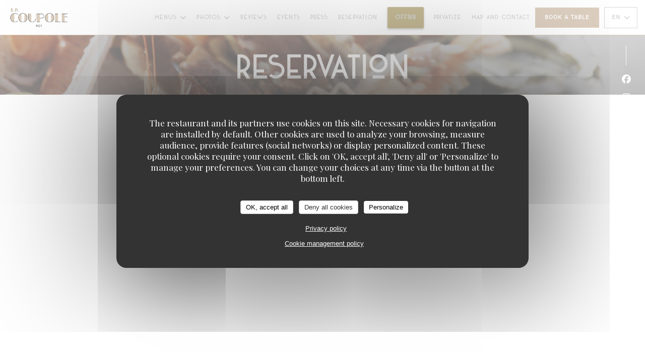

--- FILE ---
content_type: text/html; charset=UTF-8
request_url: https://www.lacoupole-paris.com/en/o/livraison-emporter/
body_size: 17798
content:
<!DOCTYPE html>
<!--[if lt IE 7]>      <html class="no-js lt-ie9 lt-ie8 lt-ie7" lang="en"> <![endif]-->
<!--[if IE 7]>         <html class="no-js lt-ie9 lt-ie8" lang="en"> <![endif]-->
<!--[if IE 8]>         <html class="no-js lt-ie9" lang="en"> <![endif]-->
<!--[if gt IE 8]><!--> <html class="no-js" lang="en"> <!--<![endif]-->

<head>
	<!-- Meta -->
	<meta charset="utf-8">
	<meta http-equiv="X-UA-Compatible" content="IE=edge" />
	<meta name="viewport" content="width=device-width, initial-scale=1">
	<title>Reservation - La Coupole - PARIS</title>

	<!-- Includes -->
	<meta name="description" content="Since 1927 La Bra..." />



<link rel="canonical" href="https://www.lacoupole-paris.com/en/o/reservation/" />

<!-- Facebook Like and Google -->
<meta property="og:title" content="Reservation - La Coupole - PARIS " />
<meta property="og:type" content="website" />
<meta property="og:url" content="http://www.lacoupole-paris.com/en/o/livraison-emporter/" />
<meta property="og:image" content="https://ugc.zenchef.com/8/3/8/7/1/1/5/1/3/7/1/9/1733922947_462/b7da4779dc8f5d41ce15400e0a833b58.website.jpg" />
<meta property="og:site_name" content="Zenchef" />
<meta property="fb:admins" content="685299127" />
<meta property="place:location:latitude" content="48.8422672" />
<meta property="place:location:longitude" content="2.3281534" />
<meta property="og:description" content="Since 1927 La Bra..." />



<script>
	window.restaurantId = 83871;
	window.lang = "en";
	window.API_URL = "//api.zenchef.com/api/v1/";
</script>

	<link rel="alternate" hreflang="x-default" href="https://www.lacoupole-paris.com/o/reservation/" />
<link rel="alternate" hreflang="en" href="https://www.lacoupole-paris.com/en/o/reservation/" />
    <link rel="alternate" hreflang="es" href="https://www.lacoupole-paris.com/es/o/livraison-emporter/" />
    <link rel="alternate" hreflang="it" href="https://www.lacoupole-paris.com/it/o/livraison-emporter/" />
    <link rel="alternate" hreflang="de" href="https://www.lacoupole-paris.com/de/o/livraison-emporter/" />
    <link rel="alternate" hreflang="fr" href="https://www.lacoupole-paris.com/o/livraison-emporter/" />
    <link rel="alternate" hreflang="pt" href="https://www.lacoupole-paris.com/pt/o/livraison-emporter/" />
    <link rel="alternate" hreflang="ru" href="https://www.lacoupole-paris.com/ru/o/livraison-emporter/" />
    <link rel="alternate" hreflang="cs" href="https://www.lacoupole-paris.com/cs/o/livraison-emporter/" />
    <link rel="alternate" hreflang="ja" href="https://www.lacoupole-paris.com/ja/o/livraison-emporter/" />
    <link rel="alternate" hreflang="zh" href="https://www.lacoupole-paris.com/zh/o/livraison-emporter/" />
    <link rel="alternate" hreflang="nl" href="https://www.lacoupole-paris.com/nl/o/livraison-emporter/" />
    <link rel="alternate" hreflang="el" href="https://www.lacoupole-paris.com/el/o/livraison-emporter/" />
	<link rel="shortcut icon" href="https://ugc.zenchef.com/8/3/8/7/1/1/5/1/3/7/1/9/1714144637_211/5111d40c674698df5d0a3f6aeaf95c22.thumb.png" />
	<!-- Preconnect to CDNs for faster resource loading -->
	<link rel="preconnect" href="https://cdnjs.cloudflare.com" crossorigin>
	<link rel="preconnect" href="https://fonts.googleapis.com" crossorigin>
	<link rel="preconnect" href="https://fonts.gstatic.com" crossorigin>

	<!-- Google Web Fonts -->
	
	<!-- Critical CSS Inline -->
	<style>
		/* Critical styles for above-the-fold content */
		body {margin: 0;}
        		.container {width: 100%; max-width: 1200px; margin: 0 auto;}
        	</style>

	<!-- Critical CSS -->
	<link rel="stylesheet" href="/css/globals/normalize.css">
	<link rel="stylesheet" href="/css/globals/accessibility.css">
	<link rel="stylesheet" href="/css/globals/17/bda182/_default_/_default_/style.css">

	<!-- Non-critical CSS -->
	<link rel="stylesheet" href="//cdnjs.cloudflare.com/ajax/libs/fancybox/3.5.7/jquery.fancybox.min.css" media="print" onload="this.media='all'">
	<link rel="stylesheet" href="/css/globals/backdrop.css" media="print" onload="this.media='all'">
	<link rel="stylesheet" href="/css/globals/shift-away-subtle.css" media="print" onload="this.media='all'">
	<link rel="stylesheet" href="/css/globals/icomoon.css" media="print" onload="this.media='all'">
	<link rel="stylesheet" href="/css/globals/fontawesome.css" media="print" onload="this.media='all'">
					<link rel="stylesheet" href="/css/css_17/base.css" media="print" onload="this.media='all'">	<link rel="stylesheet" href="/css/globals/17/bda182/_default_/_default_/nav.css" media="print" onload="this.media='all'">
	<link rel="stylesheet" href="/css/globals/17/bda182/_default_/_default_/menus.css" media="print" onload="this.media='all'">
	<link rel="stylesheet" href="/css/css_17/bda182/_default_/_default_/main.css?v=23" media="print" onload="this.media='all'">

	<!-- Fallback for browsers without JS -->
	<noscript>
		<link rel="stylesheet" href="//cdnjs.cloudflare.com/ajax/libs/fancybox/3.5.7/jquery.fancybox.min.css">
		<link rel="stylesheet" href="/css/globals/backdrop.css">
		<link rel="stylesheet" href="/css/globals/shift-away-subtle.css">
		<link rel="stylesheet" href="/css/globals/icomoon.css">
		<link rel="stylesheet" href="/css/globals/fontawesome.css">
		<link rel="stylesheet" href="/css/globals/17/bda182/_default_/_default_/nav.css">
		<link rel="stylesheet" href="/css/globals/17/bda182/_default_/_default_/menus.css">
		<link rel="stylesheet" href="/css/css_17/bda182/_default_/_default_/main.css?v=23">
	</noscript>

	<style>
  </style>

  <style>
    custom-link > a {
    color: #FFFFFF !important;
}

.custom-link a {
cursor: pointer;
font-size: 12px;
font-weight: 600;
text-transform: uppercase;
letter-spacing: .06em;
padding: 10px 15px;
border: none;
border-radius: 2px;
color: #FFFFFF !important;
background-color: #937d33;
box-shadow: 0 2px 4px rgb(8 6 6 / 40%);
transition: all 0.2s ease-in-out;
}
.custom-link a:hover {
color: #FFF;
background-color: #FFF;
}


@font-face {
    font-family: 'NOP';
    src: url('//s3-eu-west-1.amazonaws.com/userdocs.zenchef.com/FONT/NOP.woff') format('woff');
    font-weight: normal;
    font-style: normal;
}

@font-face {
    font-family: 'DK-Kaikoura';
    src: url('//s3-eu-west-1.amazonaws.com/userdocs.zenchef.com/FONT/DK-Kaikoura.woff') format('woff');
    font-weight: normal;
    font-style: normal;
}

.nav, 
.nav.scroll, 
.btn--light:hover:before, 
.btn--light:hover:after {
	background-color: #ffffff;
}

 .nav .dropdown-wrap .dropdown {
 	background: #ffffff;
 	border: 1px solid #B0B2B3;
 }

 .nav {
 	border-bottom: 1px solid #BBA080;
 }

 .burger-button__item,
.burger-button__item.show:before,
.burger-button__item.show:after {
    background-color: #B0B2B3;
}

.home__descr {
	max-height: 450px;
    overflow: auto;
}

 .nav .dropdown-wrap .dropdown li {
 	border-bottom: 1px solid #B0B2B3;
 }

.btn--std:hover {
	border: 1px solid #B0B2B3;
	color: #B0B2B3;
}

.nav .drodown-wrap--lang {
	border: 1px solid #B0B2B3;
}

.nav .dropdown-wrap .dropdown a:hover {
    color: #ffffff !important;
    background-color: #B0B2B3;
}

.section-intro h1, 
.section-intro h2, 
.section-intro .right .intro-title, 
.home-content h2, 
.nav .nav__item a,
.btn--light, 
.day-title, 
.section-footer-block h3, 
.section-footer-block a, 
.page-header__title, 
.menu-title, 
.category-title, 
.subcategory-title, 
.mnu-pricelist-itemTitle span, 
.price, 
.weight, 
.mnu-description-small, 
.subcategory-description, 
.category-description, 
.note, 
.section-intro-base h1, 
.press-item, 
h2.press-title, 
.contact-item h1.contact-title, 
h2.contact-title, 
.contact-item p, 
.contact__form, 
.burger-menu .burger-menu__items li {
	font-family: 'DK-Kaikoura' !important;
}

.home__descr, 
.about-content .left, 
.hours, 
.nav .btn,  
.s-works, 
.nav .drodown-wrap--lang span, .nav .dropdown-wrap .dropdown a, 
.about-content .right {
	font-family: 'NOP', serif;
}

.section-intro h1, 
.section-intro h2, 
.section-intro .right .intro-title, 
.nav .nav__item a, 
.nav .drodown-wrap--lang span, .nav .dropdown-wrap .dropdown a, 
.btn--light, 
.day-title, 
.menu-title, 
.category-title, 
.subcategory-title, 
.mnu-description-small, 
.section-intro-base h1 {
	color: #B0B2B3 !important;
}

.section-footer-block h3, 
.section-footer-block a {
	color: #ffffff !important;
}

.mnu-pricelist-itemTitle::after {
	background-image: radial-gradient(circle closest-side, #B0B2B3 99%, transparent 1%);
}

.section-colored-light, .s-works {
	padding-top: 4rem;
    padding
}

.current-page-custom .narrow .btn {
	background: #B0B2B3;
}

.home-logo {
	max-width: 320px;
    max-height: 320px;
    background-color: #ffffff73;
    border-radius: 5px;
    padding-top: 10px;
    padding-bottom: 10px;
    padding-left: 10px;
    padding-right: 10px;
}

.day-title {
	text-align: center;
}

.nav .dropdown-wrap .dropdown a {
	text-align: left;
}

.lang:not(.lang-fr):not(.lang-en) {
	display: none !important;  </style>

	<!-- Widget URL -->
	<script>
		var hasNewBookingWidget = 1;
	</script>
</head>

<body id="top" class="current-page-custom">
	<a href="#main-content" class="skip-link sr-only-focusable">Skip to main content</a>

<!-- •••••••••••••••••••••••••••
  Header
••••••••••••••••••••••••••••• -->


	<nav class="nav  s-header" role="navigation" aria-label="Main navigation">
	<div class="homelink">
			<a href="/en/" title="Home La Coupole">	
			<img class="logo" src="https://ugc.zenchef.com/8/3/8/7/1/1/5/1/3/7/1/9/1714144637_211/5111d40c674698df5d0a3f6aeaf95c22.png" alt="Logo La Coupole"/>
		</a>
	</div>
	<div class="nav-items-wrap header-nav">
		<ul class="nav__items">
	<!-- Menu -->
			<li class="nav__item dropdown-wrap nav__item--menus">
			<a title="Menus" href="/en/menus/">Menus <i class="fa fa-angle-down"></i></a>
			<ul class="dropdown">
									<li>
						<a href="/en/menus/#menu-463011">MENU BOULEVARD</a>
					</li>
									<li>
						<a href="/en/menus/#menu-462982">Menu</a>
					</li>
							</ul>
		</li>
	
	<!-- Gallery -->
			<li class="nav__item dropdown-wrap nav__item--gallery">
			<a title="Photos" href="/en/photos/">Photos <i class="fa fa-angle-down"></i></a>
			<ul class="dropdown">
									<li>
						<a href="/en/photos/#les-fruits-de-mer"> Les fruits de mer</a>
					</li>
									<li>
						<a href="/en/photos/#les-plats"> Les Plats</a>
					</li>
									<li>
						<a href="/en/photos/#la-brasserie"> La Brasserie</a>
					</li>
									<li>
						<a href="/en/photos/#les-soires-paris-follies"> Les Soirées Paris Follies</a>
					</li>
				
							</ul>
		</li>
	
	
	<!-- Reviews -->
			<li class="nav__item nav__item--reviews">
			<a title="Reviews" href="/en/reviews/">Reviews</a>
		</li>
	
	<!-- Events -->
			<li class="nav__item nav__item--events">
			<a title="Events" href="/en/events/">Events</a>
		</li>
	
	<!-- Press -->
			<li class="nav__item nav__item--press">
			<a title="Press" href="/en/about-us/">Press</a>
		</li>
	
	<!-- Restaurants -->
	
	<!-- Custom page -->
						<li class="nav__item nav__item--custom">
				<a title="Reservation" href="/en/o/reservation/">Reservation</a>
			</li>
			
	<!-- Custom link -->
			<li class="nav__item custom-link">
			<a rel="nofollow" href="https://lacoupoleparis.bonkdo.com/fr/" rel="noreferer,noopener" target="_blank">
				Offrir				<span class="sr-only"> ((opens in a new window))</span>
			</a>
		</li>
	
	<!-- Custom button -->
			<li class="nav__item custom-btn">
			<a href="https://evenement.groupe-bertrand.com/lieux/la-coupole/" target="_blank" rel="noreferer,noopener,nofollow">
				PRIVATIZE				<span class="sr-only"> ((opens in a new window))</span>
			</a>
		</li>
	
	<!-- Contact -->
	<li class="nav__item nav__item--contact">
		<a title="Map and Contact" href="/en/address-contact/">Map and Contact</a>
	</li>

	<!-- Language -->
	
	<!-- Buttons -->
	</ul>

		<div class="nav__buttons">
			<!-- Buttons -->
			<div class="buttons-wrap-header">
							<a
			class="btn btn--std btn--booking iframe--widget"
            data-zc-action="open">
						Book a table					</a>
	
				</div>

			<!-- Language -->
			<div class="dropdown-wrap drodown-wrap--lang btn btn--white">
	<span>
				EN		<i class="fa fa-angle-down"></i>
	</span>
	<ul class="dropdown">
					<li class="lang lang-es">
				<a href="/es/o/livraison-emporter/">
					<img src="/img/flags/topbar-es.png" class="flag flag-es" alt="es" width="16" height="11">					ES				</a>
			</li>
					<li class="lang lang-it">
				<a href="/it/o/livraison-emporter/">
					<img src="/img/flags/topbar-it.png" class="flag flag-it" alt="it" width="16" height="11">					IT				</a>
			</li>
					<li class="lang lang-de">
				<a href="/de/o/livraison-emporter/">
					<img src="/img/flags/topbar-de.png" class="flag flag-de" alt="de" width="16" height="11">					DE				</a>
			</li>
					<li class="lang lang-fr">
				<a href="/o/livraison-emporter/">
					<img src="/img/flags/topbar-fr.png" class="flag flag-fr" alt="fr" width="16" height="11">					FR				</a>
			</li>
					<li class="lang lang-pt">
				<a href="/pt/o/livraison-emporter/">
					<img src="/img/flags/topbar-pt.png" class="flag flag-pt" alt="pt" width="16" height="11">					PT				</a>
			</li>
					<li class="lang lang-ru">
				<a href="/ru/o/livraison-emporter/">
					<img src="/img/flags/topbar-ru.png" class="flag flag-ru" alt="ru" width="16" height="11">					RU				</a>
			</li>
					<li class="lang lang-cs">
				<a href="/cs/o/livraison-emporter/">
					<img src="/img/flags/topbar-cs.png" class="flag flag-cs" alt="cs" width="16" height="11">					CS				</a>
			</li>
					<li class="lang lang-ja">
				<a href="/ja/o/livraison-emporter/">
					<img src="/img/flags/topbar-ja.png" class="flag flag-ja" alt="ja" width="16" height="11">					JA				</a>
			</li>
					<li class="lang lang-zh">
				<a href="/zh/o/livraison-emporter/">
					<img src="/img/flags/topbar-zh.png" class="flag flag-zh" alt="zh" width="16" height="11">					ZH				</a>
			</li>
					<li class="lang lang-nl">
				<a href="/nl/o/livraison-emporter/">
					<img src="/img/flags/topbar-nl.png" class="flag flag-nl" alt="nl" width="16" height="11">					NL				</a>
			</li>
					<li class="lang lang-el">
				<a href="/el/o/livraison-emporter/">
					<img src="/img/flags/topbar-el.png" class="flag flag-el" alt="el" width="16" height="11">					EL				</a>
			</li>
			</ul>
</div>

			<!-- Toggle Menu -->
			<div class="burger-button" onclick="display_burger_menu()" role="button" tabindex="0" aria-label="Toggle menu" aria-expanded="false" aria-controls="burger-menu">
				<span class="burger-button__item"></span>
				<span class="burger-button__item"></span>
				<span class="burger-button__item"></span>
			</div>
		</div>
	</div>
</nav>

<!-- Burger Menu -->
<div class="burger-menu " id="burger-menu" role="dialog" aria-modal="true" aria-label="Main navigation">
	<div class="burger-menu-items-wrap">
		<ul class="burger-menu__items">
			<!-- Menu -->
							<li class="burger-menu__item burger-menu__item--menus dropdown-wrap">
					<span>
						<a class="burger-menu__dropdown-link" title="Menus" href="/en/menus/">Menus</a>
						<i class="fa fa-angle-down" onclick="display_burger_dropdown(this)" role="button" tabindex="0" aria-label="Expand submenu" aria-expanded="false"></i>
					</span>
					<ul class="dropdown">
													<li>
								<a onclick="remove_burger_menu()" href="/en/menus/#menu-463011">MENU BOULEVARD</a>
							</li>
													<li>
								<a onclick="remove_burger_menu()" href="/en/menus/#menu-462982">Menu</a>
							</li>
											</ul>
				</li>
			
			<!-- Gallery -->
							<li class="burger-menu__item burger-menu__item--gallery dropdown-wrap">
					<span>
						<a class="burger-menu__dropdown-link" title="Photos" href="/en/photos/">Photos</a>
						<i class="fa fa-angle-down" onclick="display_burger_dropdown(this)" role="button" tabindex="0" aria-label="Expand submenu" aria-expanded="false"></i>
					</span>
					<ul class="dropdown">
													<li>
								<a onclick="remove_burger_menu()" href="/en/photos/#les-fruits-de-mer"> Les fruits de mer</a>
							</li>
													<li>
								<a onclick="remove_burger_menu()" href="/en/photos/#les-plats"> Les Plats</a>
							</li>
													<li>
								<a onclick="remove_burger_menu()" href="/en/photos/#la-brasserie"> La Brasserie</a>
							</li>
													<li>
								<a onclick="remove_burger_menu()" href="/en/photos/#les-soires-paris-follies"> Les Soirées Paris Follies</a>
							</li>
						
											</ul>
				</li>
				
			
			<!-- Reviews -->
							<li class="burger-menu__item burger-menu__item--reviews">
					<a title="Reviews" href="/en/reviews/">Reviews</a>
				</li>
			
			<!-- Events -->
							<li class="burger-menu__item burger-menu__item--events">
					<a title="Events" href="/en/events/">Events</a>
				</li>
			
			<!-- Press -->
							<li class="burger-menu__item burger-menu__item--press">
					<a title="Press" href="/en/about-us/">Press</a>
				</li>
			
			<!-- Restaurants -->
			
			<!-- Custom page -->
												<li class="burger-menu__item burger-menu__item--custom">
						<a title="Reservation" href="/en/o/reservation/">Reservation</a>
					</li>
							
			<!-- Custom link -->
							<li class="burger-menu__item custom-link">
					<a rel="nofollow" href="https://lacoupoleparis.bonkdo.com/fr/" rel="noreferer,noopener" target="_blank">
						Offrir						<span class="sr-only"> ((opens in a new window))</span>
					</a>
				</li>
			
			<!-- Custom button -->
							<li class="burger-menu__item custom-btn">
					<a href="https://evenement.groupe-bertrand.com/lieux/la-coupole/" rel="noreferer,noopener" target="_blank" rel="nofollow">
						PRIVATIZE						<span class="sr-only"> ((opens in a new window))</span>
					</a>
				</li>
			
			<!-- Contact -->
			<li class="burger-menu__item burger-menu__item--contact">
				<a title="Map and Contact" href="/en/address-contact/">Map and Contact</a>
			</li>
		</ul>

		<!-- Buttons -->
		<div class="buttons-wrap-header">
						<a
			class="btn btn--std btn--booking iframe--widget"
            data-zc-action="open">
						Book a table					</a>
	
			</div>

		<!-- Language -->
		<ul class="language-list">
			<li class="lang lang-es">
					<a class="btn-circle btn--small btn--ghost" href="/es/o/livraison-emporter/">
				ES			</a>
				</li>
			<li class="lang lang-it">
					<a class="btn-circle btn--small btn--ghost" href="/it/o/livraison-emporter/">
				IT			</a>
				</li>
			<li class="lang lang-de">
					<a class="btn-circle btn--small btn--ghost" href="/de/o/livraison-emporter/">
				DE			</a>
				</li>
			<li class="lang lang-fr">
					<a class="btn-circle btn--small btn--ghost" href="/o/livraison-emporter/">
				FR			</a>
				</li>
			<li class="lang lang-pt">
					<a class="btn-circle btn--small btn--ghost" href="/pt/o/livraison-emporter/">
				PT			</a>
				</li>
			<li class="lang lang-ru">
					<a class="btn-circle btn--small btn--ghost" href="/ru/o/livraison-emporter/">
				RU			</a>
				</li>
			<li class="lang lang-cs">
					<a class="btn-circle btn--small btn--ghost" href="/cs/o/livraison-emporter/">
				CS			</a>
				</li>
			<li class="lang lang-ja">
					<a class="btn-circle btn--small btn--ghost" href="/ja/o/livraison-emporter/">
				JA			</a>
				</li>
			<li class="lang lang-zh">
					<a class="btn-circle btn--small btn--ghost" href="/zh/o/livraison-emporter/">
				ZH			</a>
				</li>
			<li class="lang lang-nl">
					<a class="btn-circle btn--small btn--ghost" href="/nl/o/livraison-emporter/">
				NL			</a>
				</li>
			<li class="lang lang-el">
					<a class="btn-circle btn--small btn--ghost" href="/el/o/livraison-emporter/">
				EL			</a>
				</li>
	</ul>

		<!-- Social media -->
			<ul class="social-media-wrap">
					<li class="separator-tiny" >
				<a class="btn-circle btn--ghost" href="https://www.facebook.com/LaCoupoleParisMontparnasse/?fref=ts" rel="noreferer,noopener" target="_blank" title="Facebook">
					<i class="fab fa-facebook" aria-hidden="true"></i>
					<span class="sr-only">Facebook ((opens in a new window))</span>
				</a>
			</li>
		
		
					<li class="separator-tiny" >
				<a class="btn-circle btn--ghost" href="https://www.instagram.com/la_coupole_paris/" rel="noreferer,noopener" target="_blank" title="Instagram">
					<i class="fab fa-instagram" aria-hidden="true"></i>
					<span class="sr-only">Instagram ((opens in a new window))</span>
				</a>
			</li>
			</ul>
	</div>
</div>
<div class="page-header page-header--single page-hero" style="background-image:url(https://www.lacoupole-paris.com/i/la-coupole/8/3/8/7/1/1/5/0/8/5/0/8/1599749316_207/daf52b7e668f77c95f52a4bbc57ee6b4.small_original.jpg)">
	<div class="row page-header__content narrow">
		<article class="col-full">
			<h1 class="page-header__title">Reservation</h1>
		</article>
	</div>
	
	<!-- Social media -->
		<ul class="social-media-wrap">
					<li class="separator-tiny" >
				<a class="btn-circle btn--ghost" href="https://www.facebook.com/LaCoupoleParisMontparnasse/?fref=ts" rel="noreferer,noopener" target="_blank" title="Facebook">
					<i class="fab fa-facebook" aria-hidden="true"></i>
					<span class="sr-only">Facebook ((opens in a new window))</span>
				</a>
			</li>
		
		
					<li class="separator-tiny" >
				<a class="btn-circle btn--ghost" href="https://www.instagram.com/la_coupole_paris/" rel="noreferer,noopener" target="_blank" title="Instagram">
					<i class="fab fa-instagram" aria-hidden="true"></i>
					<span class="sr-only">Instagram ((opens in a new window))</span>
				</a>
			</li>
			</ul>
	
	<!-- <a href="#works" class="scroll-down scroll-link smoothscroll"></a> -->
</div>
	<section id="works" class="s--custom s-works target-section">
		<div class="row narrow section-intro-base">
			<div class="text-custom">
				<p><span style="font-size:16px;">Since 1927 La Brasserie La Coupole has been a symbol of the history of Montparnasse. In an art deco decor, listed as a historical heritage, the Chef offers essential dishes from the great Parisian Brasseries such as the Grenoble-style stripe, the real pepper steak and the seafood platters &hellip;</span></p>

<p>&nbsp;</p>

<p class="p4" style="text-align: center;"><span style="color:#bda182;"><strong><span style="font-size:18px;">Reservation</span></strong></span></p>

<p class="p4" style="text-align: center;"><iframe font-size:14px="" frameborder="0" scrolling="yes" src="https://bookings.zenchef.com/results?rid=83871&amp;fullscreen&amp;lang=en" style="display: block; width: 100%; height: 750px;"></iframe></p>

<p class="p4">
<style type="text/css">p.p1 {margin: 0.0px 0.0px 0.0px 0.0px; font: 14.0px 'Helvetica Neue'; color: #333333}
</style>
</p>

<p class="p5" style="text-align: center;"><span style="color:#bda182;"><strong><span style="font-size:18px;">Group reservation (starting at 15 guests)</span></strong></span><br />
<br />
<span style="font-size:16px;">La Coupole is the perfect venue for all your private of business events. To book a lunch, dinner or any type of event, click on the link below.</span></p>

<p style="text-align:center"><u><span style="font-size:18px;"><a class="btn btn-default btn-black trigger-reserve" href=" https://evenement.groupe-bertrand.com/lieux/la-coupole/" style="color: #bda182; font-family: sans-serif, Arial, Verdana, " trebuchet=""><span style="color:#ffffff;">Reserve for a group</span></a></span></u></p>
			</div>
		</div>
	</section>

	<div class="s--custom-gallery s-menu">
		<div class="row masonry-wrap">
				<div class="album album--custom">
		<div class="album__photos grid grid-3-col grid-gap-xs">
							<a class="album__link" href="https://ugc.zenchef.com/8/3/8/7/1/1/5/3/0/9/8/8/1714118395_165/9e725f270a89d56b6004195297262e45.clandscape_hd.jpg" data-fancybox="images">
					<img class="album__photo" src="https://ugc.zenchef.com/8/3/8/7/1/1/5/3/0/9/8/8/1714118395_165/9e725f270a89d56b6004195297262e45.website.jpg" alt="La Coupole ">

					
					<div class="album-photo__overlay">
						<i class="fas fa-expand-alt"></i>
					</div>
				</a>
							<a class="album__link" href="https://ugc.zenchef.com/8/3/8/7/1/1/5/3/0/9/8/8/1714118396_349/f3286fa101d9068d2660715bd15df5b7.clandscape_hd.jpg" data-fancybox="images">
					<img class="album__photo" src="https://ugc.zenchef.com/8/3/8/7/1/1/5/3/0/9/8/8/1714118396_349/f3286fa101d9068d2660715bd15df5b7.website.jpg" alt="La Coupole ">

					
					<div class="album-photo__overlay">
						<i class="fas fa-expand-alt"></i>
					</div>
				</a>
							<a class="album__link" href="https://ugc.zenchef.com/8/3/8/7/1/1/5/3/0/9/8/8/1714118397_394/2ec6ea981247e67280834477294c4af0.clandscape_hd.jpg" data-fancybox="images">
					<img class="album__photo" src="https://ugc.zenchef.com/8/3/8/7/1/1/5/3/0/9/8/8/1714118397_394/2ec6ea981247e67280834477294c4af0.website.jpg" alt="La Coupole ">

					
					<div class="album-photo__overlay">
						<i class="fas fa-expand-alt"></i>
					</div>
				</a>
							<a class="album__link" href="https://ugc.zenchef.com/8/3/8/7/1/1/5/3/0/9/8/8/1714118399_436/6257ebe1072f00cd4c2d1e8a7ca0c5e3.clandscape_hd.jpg" data-fancybox="images">
					<img class="album__photo" src="https://ugc.zenchef.com/8/3/8/7/1/1/5/3/0/9/8/8/1714118399_436/6257ebe1072f00cd4c2d1e8a7ca0c5e3.website.jpg" alt="La Coupole ">

					
					<div class="album-photo__overlay">
						<i class="fas fa-expand-alt"></i>
					</div>
				</a>
							<a class="album__link" href="https://ugc.zenchef.com/8/3/8/7/1/1/5/3/0/9/8/8/1714118400_176/e9cc72de16e9778a71b4186f3c39883e.clandscape_hd.jpg" data-fancybox="images">
					<img class="album__photo" src="https://ugc.zenchef.com/8/3/8/7/1/1/5/3/0/9/8/8/1714118400_176/e9cc72de16e9778a71b4186f3c39883e.website.jpg" alt="La Coupole ">

					
					<div class="album-photo__overlay">
						<i class="fas fa-expand-alt"></i>
					</div>
				</a>
							<a class="album__link" href="https://ugc.zenchef.com/8/3/8/7/1/1/5/3/0/9/8/8/1714118499_227/09cf61ad0c97c8474244d457f124d998.clandscape_hd.jpg" data-fancybox="images">
					<img class="album__photo" src="https://ugc.zenchef.com/8/3/8/7/1/1/5/3/0/9/8/8/1714118499_227/09cf61ad0c97c8474244d457f124d998.website.jpg" alt="La Coupole ">

					
					<div class="album-photo__overlay">
						<i class="fas fa-expand-alt"></i>
					</div>
				</a>
							<a class="album__link" href="https://ugc.zenchef.com/8/3/8/7/1/1/5/3/0/9/8/8/1714118499_486/4bd0d4c9282701da4f248ee0cde5fe8e.clandscape_hd.jpg" data-fancybox="images">
					<img class="album__photo" src="https://ugc.zenchef.com/8/3/8/7/1/1/5/3/0/9/8/8/1714118499_486/4bd0d4c9282701da4f248ee0cde5fe8e.website.jpg" alt="La Coupole ">

					
					<div class="album-photo__overlay">
						<i class="fas fa-expand-alt"></i>
					</div>
				</a>
							<a class="album__link" href="https://ugc.zenchef.com/8/3/8/7/1/1/5/3/0/9/8/8/1714118502_370/02c70ee033697a115a4cfacd455ba84c.clandscape_hd.jpg" data-fancybox="images">
					<img class="album__photo" src="https://ugc.zenchef.com/8/3/8/7/1/1/5/3/0/9/8/8/1714118502_370/02c70ee033697a115a4cfacd455ba84c.website.jpg" alt="La Coupole ">

					
					<div class="album-photo__overlay">
						<i class="fas fa-expand-alt"></i>
					</div>
				</a>
							<a class="album__link" href="https://ugc.zenchef.com/8/3/8/7/1/1/5/3/0/9/8/8/1714118573_131/109302cdd03ba479c60fc8611f8e375d.clandscape_hd.jpg" data-fancybox="images">
					<img class="album__photo" src="https://ugc.zenchef.com/8/3/8/7/1/1/5/3/0/9/8/8/1714118573_131/109302cdd03ba479c60fc8611f8e375d.website.jpg" alt="La Coupole ">

					
					<div class="album-photo__overlay">
						<i class="fas fa-expand-alt"></i>
					</div>
				</a>
							<a class="album__link" href="https://ugc.zenchef.com/8/3/8/7/1/1/5/3/0/9/8/8/1714118573_362/edc6136e79a79cb8e18a4163c4e13557.clandscape_hd.jpg" data-fancybox="images">
					<img class="album__photo" src="https://ugc.zenchef.com/8/3/8/7/1/1/5/3/0/9/8/8/1714118573_362/edc6136e79a79cb8e18a4163c4e13557.website.jpg" alt="La Coupole ">

					
					<div class="album-photo__overlay">
						<i class="fas fa-expand-alt"></i>
					</div>
				</a>
							<a class="album__link" href="https://ugc.zenchef.com/8/3/8/7/1/1/5/3/0/9/8/8/1714118581_133/84a881f03064ed58474db6c05c6d3f05.clandscape_hd.jpg" data-fancybox="images">
					<img class="album__photo" src="https://ugc.zenchef.com/8/3/8/7/1/1/5/3/0/9/8/8/1714118581_133/84a881f03064ed58474db6c05c6d3f05.website.jpg" alt="La Coupole ">

					
					<div class="album-photo__overlay">
						<i class="fas fa-expand-alt"></i>
					</div>
				</a>
							<a class="album__link" href="https://ugc.zenchef.com/8/3/8/7/1/1/5/3/0/9/8/8/1714118616_141/ab0787b979982ce78755c720665da267.clandscape_hd.jpg" data-fancybox="images">
					<img class="album__photo" src="https://ugc.zenchef.com/8/3/8/7/1/1/5/3/0/9/8/8/1714118616_141/ab0787b979982ce78755c720665da267.website.jpg" alt="La Coupole ">

					
					<div class="album-photo__overlay">
						<i class="fas fa-expand-alt"></i>
					</div>
				</a>
							<a class="album__link" href="https://ugc.zenchef.com/8/3/8/7/1/1/5/3/0/9/8/8/1714118616_297/5e8dcc4d6f72731661ebe8705a46b0f3.clandscape_hd.jpg" data-fancybox="images">
					<img class="album__photo" src="https://ugc.zenchef.com/8/3/8/7/1/1/5/3/0/9/8/8/1714118616_297/5e8dcc4d6f72731661ebe8705a46b0f3.website.jpg" alt="La Coupole ">

					
					<div class="album-photo__overlay">
						<i class="fas fa-expand-alt"></i>
					</div>
				</a>
							<a class="album__link" href="https://ugc.zenchef.com/8/3/8/7/1/1/5/3/0/9/8/8/1731928511_309/71600d4f5d2630714809b3f6cb439adc.clandscape_hd.jpg" data-fancybox="images">
					<img class="album__photo" src="https://ugc.zenchef.com/8/3/8/7/1/1/5/3/0/9/8/8/1731928511_309/71600d4f5d2630714809b3f6cb439adc.website.jpg" alt="La Coupole ">

					
					<div class="album-photo__overlay">
						<i class="fas fa-expand-alt"></i>
					</div>
				</a>
							<a class="album__link" href="https://ugc.zenchef.com/8/3/8/7/1/1/5/3/0/9/8/8/1731928511_298/47f3149c210c4571d2b458ab2ed21ebd.clandscape_hd.jpg" data-fancybox="images">
					<img class="album__photo" src="https://ugc.zenchef.com/8/3/8/7/1/1/5/3/0/9/8/8/1731928511_298/47f3149c210c4571d2b458ab2ed21ebd.website.jpg" alt="La Coupole ">

					
					<div class="album-photo__overlay">
						<i class="fas fa-expand-alt"></i>
					</div>
				</a>
							<a class="album__link" href="https://ugc.zenchef.com/8/3/8/7/1/1/5/3/0/9/8/8/1731928513_490/18dfcb846711d84a234a0e73fc5390de.clandscape_hd.jpg" data-fancybox="images">
					<img class="album__photo" src="https://ugc.zenchef.com/8/3/8/7/1/1/5/3/0/9/8/8/1731928513_490/18dfcb846711d84a234a0e73fc5390de.website.jpg" alt="La Coupole ">

					
					<div class="album-photo__overlay">
						<i class="fas fa-expand-alt"></i>
					</div>
				</a>
							<a class="album__link" href="https://ugc.zenchef.com/8/3/8/7/1/1/5/3/0/9/8/8/1731928513_265/00798d56fb815b498313a074a6c32356.clandscape_hd.jpg" data-fancybox="images">
					<img class="album__photo" src="https://ugc.zenchef.com/8/3/8/7/1/1/5/3/0/9/8/8/1731928513_265/00798d56fb815b498313a074a6c32356.website.jpg" alt="La Coupole ">

					
					<div class="album-photo__overlay">
						<i class="fas fa-expand-alt"></i>
					</div>
				</a>
							<a class="album__link" href="https://ugc.zenchef.com/8/3/8/7/1/1/5/3/0/9/8/8/1731928514_254/69869fafd62dd06189dcacce9579a2b3.clandscape_hd.jpg" data-fancybox="images">
					<img class="album__photo" src="https://ugc.zenchef.com/8/3/8/7/1/1/5/3/0/9/8/8/1731928514_254/69869fafd62dd06189dcacce9579a2b3.website.jpg" alt="La Coupole ">

					
					<div class="album-photo__overlay">
						<i class="fas fa-expand-alt"></i>
					</div>
				</a>
							<a class="album__link" href="https://ugc.zenchef.com/8/3/8/7/1/1/5/3/0/9/8/8/1731928514_500/56c512a2ba23940dae43f52e29ecebaa.clandscape_hd.jpg" data-fancybox="images">
					<img class="album__photo" src="https://ugc.zenchef.com/8/3/8/7/1/1/5/3/0/9/8/8/1731928514_500/56c512a2ba23940dae43f52e29ecebaa.website.jpg" alt="La Coupole ">

					
					<div class="album-photo__overlay">
						<i class="fas fa-expand-alt"></i>
					</div>
				</a>
							<a class="album__link" href="https://ugc.zenchef.com/8/3/8/7/1/1/5/1/3/7/1/9/1733922899_472/0e77055742aa68fa8a43fc366acda660.clandscape_hd.jpg" data-fancybox="images">
					<img class="album__photo" src="https://ugc.zenchef.com/8/3/8/7/1/1/5/1/3/7/1/9/1733922899_472/0e77055742aa68fa8a43fc366acda660.website.jpg" alt="La Coupole ">

					
					<div class="album-photo__overlay">
						<i class="fas fa-expand-alt"></i>
					</div>
				</a>
							<a class="album__link" href="https://ugc.zenchef.com/8/3/8/7/1/1/5/1/3/7/1/9/1733922947_462/b7da4779dc8f5d41ce15400e0a833b58.clandscape_hd.jpg" data-fancybox="images">
					<img class="album__photo" src="https://ugc.zenchef.com/8/3/8/7/1/1/5/1/3/7/1/9/1733922947_462/b7da4779dc8f5d41ce15400e0a833b58.website.jpg" alt="La Coupole ">

					
					<div class="album-photo__overlay">
						<i class="fas fa-expand-alt"></i>
					</div>
				</a>
							<a class="album__link" href="https://ugc.zenchef.com/8/3/8/7/1/1/5/1/3/7/1/9/1733923110_205/ce988eae9aaf8cd9ad0340ae497aa480.clandscape_hd.jpg" data-fancybox="images">
					<img class="album__photo" src="https://ugc.zenchef.com/8/3/8/7/1/1/5/1/3/7/1/9/1733923110_205/ce988eae9aaf8cd9ad0340ae497aa480.website.jpg" alt="La Coupole ">

					
					<div class="album-photo__overlay">
						<i class="fas fa-expand-alt"></i>
					</div>
				</a>
					</div>
	</div>
		</div>
	</div>

	<section class="s-works section-footer-block" style="background-image:url(https://www.lacoupole-paris.com/i/la-coupole/8/3/8/7/1/1/5/0/8/5/0/8/1599749316_207/daf52b7e668f77c95f52a4bbc57ee6b4.small_original.jpg)">
		<div class="row wide section-intro ">
			<div class="col-three tab-full left footer-block">
				<h3 class="separator-light">Location</h3>
				<p class="text-light">
				    <a class="restaurant-address" href="https://www.google.com/maps/dir/?api=1&destination=La+Coupole+102%2C+boulevard+de+Montparnasse++75014+PARIS+fr" target="_blank" rel="noreferer,noopener">
	102, boulevard de Montparnasse		75014 PARIS	<span class="sr-only"> ((opens in a new window))</span>
</a>
                    <br>
				    <a class="restaurant-phone" href="tel:0143201420">01 43 20 14 20</a>                    <br>
                    				</p>
			</div>

			<div class="social-media_newsletter-wrap col-three tab-full left footer-block">
				<h3 class="separator-light">Follow us</h3>

				<!-- Social media -->
					<ul class="social-media-wrap">
					<li class="separator-tiny" >
				<a class="btn-circle btn--ghost" href="https://www.facebook.com/LaCoupoleParisMontparnasse/?fref=ts" rel="noreferer,noopener" target="_blank" title="Facebook">
					<i class="fab fa-facebook" aria-hidden="true"></i>
					<span class="sr-only">Facebook ((opens in a new window))</span>
				</a>
			</li>
		
		
					<li class="separator-tiny" >
				<a class="btn-circle btn--ghost" href="https://www.instagram.com/la_coupole_paris/" rel="noreferer,noopener" target="_blank" title="Instagram">
					<i class="fab fa-instagram" aria-hidden="true"></i>
					<span class="sr-only">Instagram ((opens in a new window))</span>
				</a>
			</li>
			</ul>

				<!--Newsletter-->
				<a data-fancybox data-type="iframe" href="//nl.zenchef.com/optin-form.php?rpid=rpid_0JRKVY13&lang=en" class="btn btn--std btn--newsletter" rel="noreferer,noopener" target="_blank">
		Newsletter	</a>
			</div>

			<!-- Booking's button -->
			<div class="col-three tab-full left footer-block">
				<h3 class="separator-light">Booking</h3>
							<a
			class="btn btn--std btn--booking iframe--widget"
            data-zc-action="open">
						Book a table					</a>
	
				</div>

			<!-- Rewards -->
					</div>
	</section>

	<!--2nd Footer Section-->
	<footer>
		<div class="footer__text">
			<p class="footer__copyright">
	&copy; 2026 La Coupole — Restaurant website created by 	<a href="https://www.zenchef.com/" rel="noopener" target="_blank" class="zcf-link">Zenchef<span class="sr-only"> ((opens in a new window))</span></a>
</p>
			<p class="footer__links">
    	<a class="separator-tiny" href="/en/legal-notices/" rel="nofollow" target="_blank">Disclaimer<span class="sr-only"> ((opens in a new window))</span></a>
	<a class="separator-tiny" href="https://bookings.zenchef.com/gtc?rid=83871&host=www.lacoupole-paris.com" rel="nofollow" target="_blank">TERMS OF USE<span class="sr-only"> ((opens in a new window))</span></a>
	<a class="separator-tiny" href="/en/privacy-policy/" rel="nofollow" target="_blank">Personal data protection policy<span class="sr-only"> ((opens in a new window))</span></a>
	<a class="separator-tiny" href="/en/cookie-policy/" rel="nofollow" target="_blank">Cookies policy<span class="sr-only"> ((opens in a new window))</span></a>
	<a class="separator-tiny" href="/en/accessibility/" rel="nofollow" target="_blank">Accessibility<span class="sr-only"> ((opens in a new window))</span></a>
</p>
		</div>

		<div class="go-top">
			<a class="smoothscroll" title="Back to Top" href="#top"><i class="fas fa-long-arrow-alt-up"></i></a>
		</div>
	</footer>

	<div id="preloader">
		<div id="loader"></div>
	</div>

	<!-- Loader -->
<div class="loader-wrap loader-wrap--dark">
	<div class="loader">
		<div class="homelink">
			<a href="/en/" title="Home La Coupole">	
			<img class="logo" src="https://ugc.zenchef.com/8/3/8/7/1/1/5/1/3/7/1/9/1714144637_211/5111d40c674698df5d0a3f6aeaf95c22.png" alt="Logo La Coupole"/>
		</a>
	</div>	</div>
</div>
<!-- JS -->
<script>
	var template = '17';
	var templateIdForWidget = '17';
</script>
<script src="//ajax.googleapis.com/ajax/libs/jquery/3.4.1/jquery.min.js"></script>
<script src="/js/libs/jquery.form.js?v=23"></script>
<script src="/js/libs/jquery.validate.js?v=23"></script>
<script src="/js/libs/jquery.validate.ajax.js?v=23"></script>
<!-- <script src="/js/libs/modernizr-3.6.0.min.js?v=23"></script> -->
<script src="//cdnjs.cloudflare.com/ajax/libs/fancybox/3.5.7/jquery.fancybox.min.js"></script>
<script src="/js/libs/popper.min.js?v=23"></script>
<script src="/js/libs/tippy-bundle.iife.min.js?v=23"></script>

<script src="/js/globals/script.js?v=23"></script>
<script src="/js/globals/getRestoIdKonamiCode.js?v=23"></script>

	<script src="/js/js_17/main.js?v=23"></script>



	<script src="/js/js_17/pace.min.js?v=23"></script>
	<script src="/js/js_17/plugins.js?v=23"></script>

<!-- Includes -->
<div id="modal-contact" class="modal" style="display: none; max-width: 500px;">
	<h3>You want to contact us ? <br />
Fill in the form below!</h3>
	<form name="contact-form" class="form" id="contact-form" action="#" novalidate="novalidate">
	<input type="hidden" name="restaurant_public_id" id="restaurant_public_id" value="rpid_0JRKVY13">
	<input type="hidden" name="lang" id="lang" value="en">
	<input type="hidden" name="token" id="token" value="bfbaf46dd5bd07695100209096e79d57">

	<!-- Error summary for screen readers (WCAG 3.3.1) -->
	<div id="contact-form-errors" class="form-error-summary sr-only" role="alert" aria-live="polite" aria-atomic="true"></div>

	<div class="input--small">
		<input type="text" name="firstname" id="firstname" value="" placeholder="Firstname *" aria-label="Firstname" autocomplete="given-name" required="required" aria-required="true" aria-describedby="firstname-error">
		<span id="firstname-error" class="form-field-error" role="alert"></span>
	</div>

	<div class="input--small">
		<input type="text" name="lastname" id="lastname" value="" placeholder="Lastname *" aria-label="Lastname" autocomplete="family-name" required="required" aria-required="true" aria-describedby="lastname-error">
		<span id="lastname-error" class="form-field-error" role="alert"></span>
	</div>

	<div class="input--small">
		<input type="email" name="email" id="email" value="" placeholder="Your email address *" aria-label="Your email address" autocomplete="email" required="required" aria-required="true" aria-describedby="email-error" data-msg-email="Please enter a valid email">
		<span id="email-error" class="form-field-error" role="alert"></span>
	</div>

	<div class="input--small">
		<input type="text" name="phone" id="phone" value="" placeholder="Phone Number *" aria-label="Phone Number" autocomplete="tel" required="required" aria-required="true" aria-describedby="phone-error">
		<span id="phone-error" class="form-field-error" role="alert"></span>
	</div>

	<div class="input--full">
		<textarea name="message" id="message" placeholder="Message" aria-label="Message" rows="6" aria-describedby="message-error"></textarea>
		<span id="message-error" class="form-field-error" role="alert"></span>
	</div>
        <div class="input--full" style="font-size:10px !important;">
        In accordance with data protection regulations, you have the right to opt out of marketing communications. UK residents can register with the Telephone Preference Service at <a href="https://www.tpsonline.org.uk" target="_blank" rel="noopener noreferrer">tpsonline.org.uk</a>. US residents can register at <a href="https://www.donotcall.gov" target="_blank" rel="noopener noreferrer">donotcall.gov</a>. For more information about how we process your data, please see our <a href="/en/privacy-policy/" target="_blank">privacy policy</a>.    </div>
    
	<input class="btn btn--std input--full" type="submit" id="send" value="Send">

	<div class="step2 hidden">
		<strong>Thank you! </strong>We have received your message. We will get back to you as soon as possible.<br>For any reservation request, click directly on the Book button.	</div>
</form>
</div>	<noscript>
		<iframe src="https://www.googletagmanager.com/ns.html?id=GTM-WLSV46C" height="0" width="0" style="display:none;visibility:hidden"></iframe>
	</noscript>
    <script id="restaurantJsonLd" type="application/ld+json">
{
    "@context":"https://schema.googleapis.com"
    ,"@type":"Restaurant"
    ,"@id":"https://www.lacoupole-paris.com"
    ,"image":"https://ugc.zenchef.com/8/3/8/7/1/1/5/1/3/7/1/9/1733922947_462/b7da4779dc8f5d41ce15400e0a833b58.website.jpg"
    ,"name":"La Coupole"
    ,"address":{
        "@type":"PostalAddress",
        "addressLocality":"PARIS",
        "postalCode":"75014",
        "streetAddress":"102, boulevard de Montparnasse",
        "addressCountry":"FR",
        "addressRegion":"PARIS"
    }
    ,"priceRange":"€"
    ,"servesCuisine":["Seafood","Brewery","French","Traditional cuisine"]    ,"telephone":"0143201420"
    ,"url":"https://www.lacoupole-paris.com"
    ,"geo":{
        "@type":"GeoCoordinates",
        "latitude":"48.8422672",
        "longitude":"2.3281534"
    }
        ,"logo":"https://ugc.zenchef.com/8/3/8/7/1/1/5/1/3/7/1/9/1733922947_462/b7da4779dc8f5d41ce15400e0a833b58.website.jpg"
    
        ,"potentialAction":[
    {
        "@type":"ReserveAction",
        "target":{
            "@type":"EntryPoint",
            "urlTemplate":"https://www.lacoupole-paris.com/en/book-a-table/?lang=en&rid=83871",
            "inLanguage":"en",
            "actionPlatform":[
                "http://schema.org/MobileWebPlatform",
                "http://schema.org/DesktopWebPlatform",
                "http://schema.org/IOSPlatform",
                "http://schema.org/AndroidPlatform"
            ]
        },
        "result":{
            "@type":"FoodEstablishmentReservation",
            "name":"Book a table"
        }
    }
    ]
    
        ,"aggregateRating": {
        "@type": "AggregateRating",
	    "worstRating": "0",
	    "bestRating": "5",
	    "ratingValue": "4.6",
	    "ratingCount": "641"
	}
	
        ,"acceptsReservations" : "yes"
    
    ,"hasMenu":"https://www.lacoupole-paris.com/en/menus/"

    
    
    
    
    
    
    
    }
</script><script src="/js/libs/tarteaucitron/tarteaucitron.js?v=3"></script>
<style>
    /* Hide tarteaucitron button icons */
    #tarteaucitronRoot .tarteaucitronCheck::before,
    #tarteaucitronRoot .tarteaucitronCross::before,
    #tarteaucitronRoot .tarteaucitronPlus::before {
        display: none !important;
    }
    
    /* Remove text shadow from Allow/Deny buttons */
    #tarteaucitronRoot .tarteaucitronAllow,
    #tarteaucitronRoot .tarteaucitronDeny {
        text-shadow: none !important;
    }
    
    /* Replace icon with Cookies button */
    #tarteaucitronIcon #tarteaucitronManager {
        background: #333;
        border-radius: 4px !important;
        padding: 10px 20px !important;
    }
    
    #tarteaucitronIcon #tarteaucitronManager img {
        display: none !important;
    }
    
    #tarteaucitronIcon #tarteaucitronManager:after {
        content: "🍪";
        color: #fff;
        font-size: 20px !important;
        line-height: 1;
    }
    
    #tarteaucitronIcon #tarteaucitronManager:hover {
        background: #555;
    }
    
    /* Change button colors to neutral (no red/green) */
    #tarteaucitronRoot .tarteaucitronAllow,
    #tarteaucitronRoot .tarteaucitronDeny {
        background-color: #ffffff !important;
        color: #333333 !important;
        border: 1px solid #cccccc !important;
    }
    
    #tarteaucitronRoot .tarteaucitronAllow:hover,
    #tarteaucitronRoot .tarteaucitronDeny:hover {
        background-color: #f5f5f5 !important;
    }
    
    /* Visual feedback for selected state - change background color */
    #tarteaucitronRoot .tarteaucitronIsAllowed .tarteaucitronAllow {
        background-color: #4a90e2 !important;
        color: #ffffff !important;
        border-color: #4a90e2 !important;
    }
    
    #tarteaucitronRoot .tarteaucitronIsDenied .tarteaucitronDeny {
        background-color: #7a7a7a !important;
        color: #ffffff !important;
        border-color: #7a7a7a !important;
    }
    
    /* Reduce font size for disclaimer paragraph */
    #tarteaucitronInfo {
        font-size: 13px !important;
        line-height: 1.4 !important;
    }
    
    /* Also apply neutral colors to Accept All/Deny All buttons */
    #tarteaucitronRoot #tarteaucitronAllAllowed,
    #tarteaucitronRoot #tarteaucitronAllDenied,
    #tarteaucitronRoot .tarteaucitronCTAButton {
        background-color: #ffffff !important;
        color: #333333 !important;
        border: 1px solid #cccccc !important;
    }
    
    #tarteaucitronRoot #tarteaucitronAllAllowed:hover,
    #tarteaucitronRoot #tarteaucitronAllDenied:hover,
    #tarteaucitronRoot .tarteaucitronCTAButton:hover {
        background-color: #f5f5f5 !important;
    }
    
    /* When Accept All is clicked */
    #tarteaucitronRoot #tarteaucitronAllAllowed:active,
    #tarteaucitronRoot #tarteaucitronAllAllowed:focus {
        background-color: #4a90e2 !important;
        color: #ffffff !important;
    }
    
    /* When Deny All is clicked */
    #tarteaucitronRoot #tarteaucitronAllDenied:active,
    #tarteaucitronRoot #tarteaucitronAllDenied:focus {
        background-color: #7a7a7a !important;
        color: #ffffff !important;
    }
    
    /* Style cookie policy and privacy policy as white text links */
    #tarteaucitron #tarteaucitronCookiePolicyUrlDialog,
    #tarteaucitron #tarteaucitronPrivacyUrlDialog {
        background: transparent !important;
        color: #fff !important;
        font-size: 13px !important;
        margin-bottom: 3px !important;
        margin-left: 7px !important;
        padding: 0 !important;
        border: 0 !important;
        border-radius: 0 !important;
        display: inline-block !important;
        line-height: normal !important;
        font-family: inherit !important;
        font-weight: normal !important;
        text-align: center !important;
        vertical-align: baseline !important;
        cursor: pointer !important;
        text-decoration: underline !important;
    }
    
    #tarteaucitron #tarteaucitronCookiePolicyUrlDialog:hover,
    #tarteaucitron #tarteaucitronPrivacyUrlDialog:hover {
        text-decoration: none !important;
    }
    
    /* For the ones in the alert banner */
    #tarteaucitronAlertBig #tarteaucitronCookiePolicyUrl,
    #tarteaucitronAlertBig #tarteaucitronPrivacyUrl {
        background: transparent !important;
        color: #fff !important;
        font-size: 13px !important;
        margin-bottom: 3px !important;
        margin-left: 7px !important;
        padding: 0 !important;
        display: inline-block !important;
        cursor: pointer !important;
        text-decoration: underline !important;
        border: 0 !important;
    }
    
    #tarteaucitronAlertBig #tarteaucitronCookiePolicyUrl:hover,
    #tarteaucitronAlertBig #tarteaucitronPrivacyUrl:hover {
        text-decoration: none !important;
    }
    
    /* Change font size from 16px to 13px for all these buttons */
    #tarteaucitronAlertBig #tarteaucitronCloseAlert,
    #tarteaucitronAlertBig #tarteaucitronPersonalize,
    #tarteaucitronAlertBig #tarteaucitronPersonalize2,
    .tarteaucitronCTAButton,
    #tarteaucitronRoot .tarteaucitronDeny,
    #tarteaucitronRoot .tarteaucitronAllow {
        font-size: 13px !important;
    }
    
    /* Ensure consistent border radius for action buttons only */
    #tarteaucitronAlertBig #tarteaucitronCloseAlert {
        border-radius: 4px !important;
    }
</style>
<script>
    // Define Waze embed service
    tarteaucitron.services = tarteaucitron.services || {};
    tarteaucitron.services.wazeembed = {
        "key": "wazeembed",
        "type": "api",
        "name": "Waze Map (Google)",
        "uri": "https://www.waze.com/legal/privacy",
        "needConsent": true,
        "cookies": ['NID', 'SID', 'HSID', 'APISID', 'SAPISID', '1P_JAR'],
        "js": function () {
            "use strict";
            tarteaucitron.fallback(['wazeembed'], function (x) {
                var frame_title = tarteaucitron.getElemAttr(x, "title") || 'Waze map iframe',
                    width = tarteaucitron.getElemAttr(x, "data-width") || '100%',
                    height = tarteaucitron.getElemAttr(x, "data-height") || '400',
                    url = tarteaucitron.getElemAttr(x, "data-url");

                return '<iframe title="' + frame_title + '" src="' + url + '" width="' + width + '" height="' + height + '" style="border: 0; width: 100%;" allowfullscreen></iframe>';
            });
        },
        "fallback": function () {
            "use strict";
            var id = 'wazeembed';
            tarteaucitron.fallback(['wazeembed'], function (elem) {
                elem.style.width = '100%';
                elem.style.height = '400px';
                return tarteaucitron.engage(id);
            });
        }
    };

    $(document).ready(function() {
        //Facebook
        (tarteaucitron.job = tarteaucitron.job || []).push('facebook');

        //Twitter
        (tarteaucitron.job = tarteaucitron.job || []).push('twitter');

        //Google jsAPI
        (tarteaucitron.job = tarteaucitron.job || []).push('jsapi');
        
        //Waze Maps
        (tarteaucitron.job = tarteaucitron.job || []).push('wazeembed');

                    //Google Tag Manager
            tarteaucitron.user.googletagmanagerId = 'GTM-WLSV46C';
            (tarteaucitron.job = tarteaucitron.job || []).push('googletagmanager');
            (tarteaucitron.job = tarteaucitron.job || []).push('gcmanalyticsstorage');
        
        
                    tarteaucitron.user.gtagUa = 'G-XGBWF9J3Z1';
            tarteaucitron.user.gtagMore = function () {
                dataLayer.push({'event': 'accept_cookie'});
            };
            (tarteaucitron.job = tarteaucitron.job || []).push('gtag');
        
        tarteaucitron.init({
            "hashtag": "#tarteaucitron",
            "highPrivacy": true,
            "orientation": "middle",
            "adblocker": false,
            "showAlertSmall": false,
            "cookieslist": true,
            "removeCredit": true,
            "mandatory": true,
            "mandatoryCta": false,
            "iconPosition": "BottomLeft",
            "googleConsentMode": true,
            "showDetailsOnClick": false,
            "privacyUrl": "/en/privacy-policy/",
            "cookiePolicyUrl": "/en/cookie-policy/",
        });

    });
</script>
<!-- Zenchef Widget SDK -->
<script>;(function (d, s, id) {const el = d.getElementsByTagName(s)[0]; if (d.getElementById(id) || el.parentNode == null) {return;} var js = d.createElement(s);  js.id = id; js.async = true; js.src = 'https://sdk.zenchef.com/v1/sdk.min.js';  el.parentNode.insertBefore(js, el); })(document, 'script', 'zenchef-sdk')</script>
<div
        class="zc-widget-config"
        data-restaurant="83871"
        data-lang="en"
></div>
</body>
</html>


--- FILE ---
content_type: text/html; charset=utf-8
request_url: https://bookings.zenchef.com/results?rid=83871&fullscreen&lang=en
body_size: 49654
content:
<!DOCTYPE html><html lang="en"><head><meta charSet="utf-8"/><meta name="viewport" content="width=device-width"/><meta name="next-head-count" content="2"/><script type="text/javascript" src="https://d3f8478c3e24.edge.captcha-sdk.awswaf.com/d3f8478c3e24/jsapi.js"></script><link rel="shortcut icon" type="image/x-icon" href="/favicon.ico"/><script>document.addEventListener('touchstart', function() {});</script><style>
            html,
            body {
              touch-action: auto;
            }
            body {
              font-family:
                DM Sans,
                Helvetica,
                sans-serif;
              margin: 0;
              font-size: 13px;
              background-color: transparent;
            .os-theme-zenchef {
                --os-size: 8px;
              }
            }

            @media (max-width: 500px) {
              body {
                background-color: transparent;
              }
            }

            @media only screen and (max-device-width: 500px) {
              body {
                font-size: 18px;
                
              }
            }

            @supports (-webkit-overflow-scrolling: touch) {
              body {
                font-size: 18px;
                /* CSS specific to iOS devices */
              }
            }

            * {
              box-sizing: border-box;
            }
            input,
            textarea {
              -webkit-appearance: none;
              font-family:
                DM Sans,
                Helvetica,
                sans-serif;
            }

            @media screen and (-ms-high-contrast: active), (-ms-high-contrast: none) {
              select::-ms-expand {
                display: none;
              }
              textarea {
                overflow: auto;
              }
              input::-ms-clear {
                width: 0;
                height: 0;
              }
              #made-by-zenchef {
                width: 100%;
                text-align: center;
              }
            }
            #main-modal-body {
              container-type: inline-size;
              transition:
                height 0.4s cubic-bezier(0.33, 1, 0.68, 1),
                background-color 0.2s ease-in;
              overflow-y: auto;
            }
            :focus-visible {
              outline: 1px solid var(--colors-border-neutral-on-brand-bold);
              outline-offset: 1px;
            }
          </style><style data-styled="" data-styled-version="5.3.1"></style><link data-next-font="" rel="preconnect" href="/" crossorigin="anonymous"/><link rel="preload" href="/_next/static/css/a2c722778a2f55df.css" as="style"/><link rel="stylesheet" href="/_next/static/css/a2c722778a2f55df.css" data-n-g=""/><link rel="preload" href="/_next/static/css/fa981ae8e3aa961a.css" as="style"/><link rel="stylesheet" href="/_next/static/css/fa981ae8e3aa961a.css" data-n-g=""/><noscript data-n-css=""></noscript><script defer="" nomodule="" src="/_next/static/chunks/polyfills-42372ed130431b0a.js"></script><script src="/_next/static/chunks/webpack-a4b623e3eac89387.js" defer=""></script><script src="/_next/static/chunks/framework-ee832f5d8d5592a3.js" defer=""></script><script src="/_next/static/chunks/main-9bbd3f5e07f42754.js" defer=""></script><script src="/_next/static/chunks/09250af9-82cd40766b1639b5.js" defer=""></script><script src="/_next/static/chunks/4009-c1a601a269c49084.js" defer=""></script><script src="/_next/static/chunks/pages/_app-a0d95a2875c0cb0d.js" defer=""></script><script src="/_next/static/chunks/2516-db39f07b9ec7ce70.js" defer=""></script><script src="/_next/static/chunks/8440-ae20de2a119ac850.js" defer=""></script><script src="/_next/static/chunks/2565-1ea928f4eb0043ed.js" defer=""></script><script src="/_next/static/chunks/8097-a870b04261badc6d.js" defer=""></script><script src="/_next/static/chunks/2712-dc834899b4a51723.js" defer=""></script><script src="/_next/static/chunks/pages/results-896c51b9824fea06.js" defer=""></script><script src="/_next/static/9ebf10a0-2afe-435f-b4cc-a77a228a0dcb/_buildManifest.js" defer=""></script><script src="/_next/static/9ebf10a0-2afe-435f-b4cc-a77a228a0dcb/_ssgManifest.js" defer=""></script><style data-styled="" data-styled-version="5.3.1"></style></head><body><noscript><iframe src="https://www.googletagmanager.com/ns.html?id=GTM-WLSV46C" height="0" width="0" style="display:none;visibility:hidden"></iframe></noscript><div id="__next"></div><script id="__NEXT_DATA__" type="application/json">{"props":{"pageProps":{"namespacesRequired":["translation"]},"initialState":{"appStoreState":{"isDisabled":0,"shouldDisplayShopVoucher":true,"theme":{"breakpoints":[500,700,1000],"paddings":[0,"5px","10px","15px","20px"],"space":[0,"5px","10px","15px","20px"],"maxWidths":["none",298,400,598,700],"borders":{"borderRight":{"grey":"1px solid #d5d6d7"},"red":"1px solid red","blue":"1px solid blue","transparent":"1px solid transparent","grey":["1px solid #d5d6d7","1px solid #56595f","1px solid #d5d6d7","1px solid #dbd9da"],"primary":"1px solid #e1d5c7","dashedPrimary":"1px dashed #e1d5c7"},"colors":{"primary":"#e1d5c7","blue":{"default":"#4980CC","light":"#4366b0","veryLight":"rgba(73,128,204,0.1)","dark":"#265089","slightlyDark":"rgba(38,80,137,0.1)"},"green":{"default":"#58BE9f","veryLight":"rgba(88,190,159,0.1)"},"red":{"default":"#eb5160","veryLight":"rgba(235,81,96,0.1)"},"yellow":{"default":"#f7b60e","veryLight":"rgba(247,182,14,0.1)"},"orange":{"default":"#f59e64"},"grey":{"default":"#a5a6ad","cool":"#cdced1","light":"#dddddf","lighter":"#f3f3f3","veryLight":"#f7f7f7","dark":"#a5a6ad","separator":"#e9eaeb"},"white":{"default":"#ffffff","cool":"#F0F0F1","light":"#F6F7F7"},"black":{"default":"#282b38","cool":"#282b38","light":"#696B74","veryLight":"#646060"},"dayAvailabilities":{"full":"#abacaf","unavailable":"#abacaf","withMenu":"rgba(225,213,199,0.6)"},"label":{"grey":["#808387"],"black":["#2c3037"]},"primaryDark":"#cfbca6","primaryDarker":"#bda385"},"fontSizes":{"xxs":"0.77em","xs":"0.85em","s":"0.92em","sm":"0.93em","m":"1em","l":"1.23em","xl":"1.38em","xxl":"1.62em","xxxl":"1.85em"},"top":{"xxs":"0.77em","xs":"0.85em","s":"2.1em","m":"1em","l":"1.23em","xl":"1.38em","xxl":"1.62em","xxxl":"1.85em"},"radii":[0,8,12,16,30],"heights":[0,20,35,45,65,70],"minHeights":[0,20,35,45,65,70],"fontSize":[10,12,14,16],"fontWeights":{"0":400,"1":500,"2":700,"400":400,"500":500,"700":700},"borderWidths":[0,"1px"],"buttons":{"primary":{"backgroundColor":"#e1d5c7","color":"white",":hover":{"backgroundColor":{"default":"#eb5160","veryLight":"rgba(235,81,96,0.1)"}}}},"shadows":["0 2px 4px 0 rgba(0, 0, 0, 0.05)","0 2px 4px 0 rgba(0, 0, 0, 0.1);","0 0 8px 0 rgba(255, 255, 255, 0.15)","0 2px 4px 0 rgba(225,213,199,0.5)","0 4px 8px 0 rgba(0, 0, 0, 0.1)","0 4px 16px 0 rgba(0, 0, 0, 0.2)","0 0 6px rgba(0, 0, 0, 0.1)","0 2px 4px rgba(225,213,199,0.3)","0 0 0 0.2rem rgba(225,213,199,0.3)"]},"pendingBookingId":null,"bookingUuid":null,"isShopWidget":false,"newPathname":null,"analytics":"G-XGBWF9J3Z1","formValidationError":{"eula_accepted":false,"consent_loosing_confirmation":false,"firstname":false,"lastname":false,"email":false,"phone_number":false,"country":false,"civility":false},"apiValidationError":{},"name":"La Coupole","sha256":"","widgetParameters":{"primaryColor":"e1d5c7"},"isFullscreen":false,"isInUpdateFlow":false,"timestamp":null,"authToken":null,"mini":false,"hideLang":false,"initialized":false,"initializedSSR":true,"language":"en","language_availabilities":["en","es","it","de","fr","pt","nl","sv","no","da"],"restaurantCountry":"fr","restaurantLanguage":"fr","query":{"rid":"83871","fullscreen":"","lang":"en"},"restaurantId":"83871","groups":[{"id":361,"name":"Groupes Bertrand - Restaurants","limited_to":true,"has_mutual_customer_sheet_statistics":false,"has_customer_sheet_search":true,"has_shared_vouchers":false,"pivot":{"restaurant_id":83871,"group_id":361}},{"id":381,"name":"Groupe Bertrand","limited_to":true,"has_mutual_customer_sheet_statistics":false,"has_customer_sheet_search":true,"has_shared_vouchers":false,"pivot":{"restaurant_id":83871,"group_id":381}},{"id":394,"name":"Grands Comptes","limited_to":true,"has_mutual_customer_sheet_statistics":false,"has_customer_sheet_search":true,"has_shared_vouchers":false,"pivot":{"restaurant_id":83871,"group_id":394}},{"id":407,"name":"Groupe Bertrand","limited_to":true,"has_mutual_customer_sheet_statistics":false,"has_customer_sheet_search":true,"has_shared_vouchers":false,"pivot":{"restaurant_id":83871,"group_id":407}},{"id":708,"name":"Groupe Bertrand - Brasseries et Restaurants Parisiens (Oscar)","limited_to":true,"has_mutual_customer_sheet_statistics":false,"has_customer_sheet_search":true,"has_shared_vouchers":false,"pivot":{"restaurant_id":83871,"group_id":708}},{"id":710,"name":"Groupe Bertrand Hospitality","limited_to":true,"has_mutual_customer_sheet_statistics":true,"has_customer_sheet_search":true,"has_shared_vouchers":false,"pivot":{"restaurant_id":83871,"group_id":710}},{"id":701,"name":"TEST ZENCHEF AI","limited_to":true,"has_mutual_customer_sheet_statistics":false,"has_customer_sheet_search":false,"has_shared_vouchers":false,"pivot":{"restaurant_id":83871,"group_id":701}}],"publishers":[],"hasConnectedVouchers":false,"paymentMethods":null,"rooms":[{"id":9924,"name":"Salle 1","name_translations":{"en":"Salle 1"}},{"id":9927,"name":"Salle 2","name_translations":{"en":"Salle 2"}},{"id":9930,"name":"Terrasse","name_translations":{"en":"Terrasse"}}],"wish":{"pax":2,"day":"2026-01-24","offers":[],"waiting_list":false,"room_id":null},"offers":[],"selectedHighlightedOffer":null,"previousWish":{},"suggestedRestaurantIds":["250682","101232","84941","250192","478","362298","345953"],"suggestedAppStores":{},"suggestedAppStoresInitialized":false,"sourceRestaurantId":null,"colorMode":"light","today":"2026-01-24T14:55:34.276Z","nowLocal":"2026-01-24T14:55:34.276Z","hasStockTable":false,"hasRoomSelection":false,"isRoomMandatory":false,"restaurantSpecificCommentsByDay":{"2026-01-24":null},"isTestRestaurant":false,"nearSlots":[],"restaurantComment":{"fr":"Toute l’équipe de La Coupole est heureuse de vous accueillir. \n\u003cbr\u003e\nNous vous demandons de respecter l’horaire de votre réservation. Au-delà de 15 min, votre table ne sera plus garantie.\n\u003cbr\u003e\nPour les tables de plus de 6 personnes, si votre créneau n'est pas disponible, contactez directement le restaurant."},"error":"","mandatoryFields":{"firstname":"required","lastname":"required","email":"required","phone_number":"required","country":"required","comment":"displayed","private_comment":"hidden","prescriber_id":"hidden","customersheet.customer_company_id":"hidden","civility":"required","url":"hidden","customersheet.vip":"hidden","waiter_id":"hidden","slots_count":"hidden","voucher_code":"displayed"},"customFields":[],"customFieldsPrivatisation":[],"reservationAutoConf":null,"phone":"+33143201420","printedPhone":null,"isLoading":false,"tagManager":"GTM-WLSV46C","facebookPixel":null,"type":null,"acl":["credit_card_deposit","suggested_restaurants","ai_phone_assistant","event","zensite","advanced_dashboard","attach_files","companies","custom_booking_list","custom_notif","custom_print","enduser_image","experience","google_search","link_offer_rooms","manager_code","newsletter","notification_browser","notification_sms","notification_sns","pos_connection","prescribers","reconf_request","resa","review","settings","stock_table","tags_custom","users_management","virtual_menu","voucher","waitlist","zenradar","review_ai","reviews_redirection","calendar","area_selection","partner_meta","transaction","display_reservation_end_time","billing","enduser_booking_modification","marketing_campaigns","segments","owner_finance","owner_voucher","private_experiences","highlighted_experiences","ai","message_center","ai_tag_assistant","experience_duration","zenchef_api","squeeze","advanced_transactional","custom_voucher_template","google_reviews","owner_multivenue_widget"],"products":[],"selectedProducts":[],"createdCustomerSheet":{"id":null,"optins":null,"relatedBookingId":null},"currency":"EUR","quotation":{},"order":{"id":null,"number":null,"amount":null,"currency":null,"customersheet":null,"shop_order_products":[],"clientSecret":null},"stripePublishableKey":"pk_live_8BFQO1nTxxW8FmPh91Q203QL","adyenEnv":"live","adyenPublicKey":"live_4RX3CJKXCJAF5OQ2YTFY7G74CIXUERQB","closedBookingsBefore":null,"closedBookingsAfter":null,"dailyAvailabilities":{"2026-01-24":{"date":"2026-01-24","shifts":[{"name_translations":{"fr":"Petit-Déjeuner"},"name":"Petit-Déjeuner","comment":null,"open":"08:00","close":"11:00","bookable_from":"2025-07-28 08:00:00","bookable_to":"2026-01-24 11:00:00","color":"b","total":75,"waitlist_total":0,"is_standard":true,"capacity":{"min":1,"max":10,"total_per_slot":10,"waitlist_min":0,"waitlist_max":0,"waitlist_total_per_slot":0,"show_turn_times":false,"buffer_slots_count":0,"turn_times":{"2_pax_slots":4,"4_pax_slots":6,"6_pax_slots":8,"8_pax_slots":8,"10_pax_slots":9,"12_pax_slots":10}},"blocked_tables":[],"bookable_rooms":[9924,9927,9930],"is_offer_required":false,"offer_required_from_pax":null,"charge_param":null,"prepayment_param":null,"cancelation_param":{"enduser_cancelable_before":10800,"enduser_cancelable_reference":"shift"},"confirmation":{"is_auto":true,"is_auto_until":null},"marked_as_full":false,"id":107056,"shift_slots":[{"capacity":{"min":1,"max":10,"total_per_slot":10,"waitlist_min":0,"waitlist_max":0,"waitlist_total_per_slot":0,"show_turn_times":false,"buffer_slots_count":0,"turn_times":{"2_pax_slots":4,"4_pax_slots":6,"6_pax_slots":8,"8_pax_slots":8,"10_pax_slots":9,"12_pax_slots":10}},"name":"08:00","slot_name":"08:00","interval_in_minutes":480,"bookable_from":"2025-07-28 08:00:00","bookable_to":"2026-01-24 08:00:00","closed":true,"occupation":{"scheduled":{"bookings":[],"available":10},"seated":{"bookings":[],"available":75},"waitlist":{"bookings":[],"available":0,"available_per_slot":0}},"marked_as_full":false,"possible_guests":[],"waitlist_possible_guests":[]},{"capacity":{"min":1,"max":10,"total_per_slot":10,"waitlist_min":0,"waitlist_max":0,"waitlist_total_per_slot":0,"show_turn_times":false,"buffer_slots_count":0,"turn_times":{"2_pax_slots":4,"4_pax_slots":6,"6_pax_slots":8,"8_pax_slots":8,"10_pax_slots":9,"12_pax_slots":10}},"name":"08:15","slot_name":"08:15","interval_in_minutes":495,"bookable_from":"2025-07-28 08:00:00","bookable_to":"2026-01-24 08:15:00","closed":true,"occupation":{"scheduled":{"bookings":[],"available":10},"seated":{"bookings":[],"available":75},"waitlist":{"bookings":[],"available":0,"available_per_slot":0}},"marked_as_full":false,"possible_guests":[],"waitlist_possible_guests":[]},{"capacity":{"min":1,"max":10,"total_per_slot":10,"waitlist_min":0,"waitlist_max":0,"waitlist_total_per_slot":0,"show_turn_times":false,"buffer_slots_count":0,"turn_times":{"2_pax_slots":4,"4_pax_slots":6,"6_pax_slots":8,"8_pax_slots":8,"10_pax_slots":9,"12_pax_slots":10}},"name":"08:30","slot_name":"08:30","interval_in_minutes":510,"bookable_from":"2025-07-28 08:00:00","bookable_to":"2026-01-24 08:30:00","closed":true,"occupation":{"scheduled":{"bookings":[],"available":10},"seated":{"bookings":[],"available":75},"waitlist":{"bookings":[],"available":0,"available_per_slot":0}},"marked_as_full":false,"possible_guests":[],"waitlist_possible_guests":[]},{"capacity":{"min":1,"max":10,"total_per_slot":10,"waitlist_min":0,"waitlist_max":0,"waitlist_total_per_slot":0,"show_turn_times":false,"buffer_slots_count":0,"turn_times":{"2_pax_slots":4,"4_pax_slots":6,"6_pax_slots":8,"8_pax_slots":8,"10_pax_slots":9,"12_pax_slots":10}},"name":"08:45","slot_name":"08:45","interval_in_minutes":525,"bookable_from":"2025-07-28 08:00:00","bookable_to":"2026-01-24 08:45:00","closed":true,"occupation":{"scheduled":{"bookings":[],"available":10},"seated":{"bookings":[],"available":75},"waitlist":{"bookings":[],"available":0,"available_per_slot":0}},"marked_as_full":false,"possible_guests":[],"waitlist_possible_guests":[]},{"capacity":{"min":1,"max":10,"total_per_slot":10,"waitlist_min":0,"waitlist_max":0,"waitlist_total_per_slot":0,"show_turn_times":false,"buffer_slots_count":0,"turn_times":{"2_pax_slots":4,"4_pax_slots":6,"6_pax_slots":8,"8_pax_slots":8,"10_pax_slots":9,"12_pax_slots":10}},"name":"09:00","slot_name":"09:00","interval_in_minutes":540,"bookable_from":"2025-07-28 08:00:00","bookable_to":"2026-01-24 09:00:00","closed":true,"occupation":{"scheduled":{"bookings":[],"available":10},"seated":{"bookings":[],"available":75},"waitlist":{"bookings":[],"available":0,"available_per_slot":0}},"marked_as_full":false,"possible_guests":[],"waitlist_possible_guests":[]},{"capacity":{"min":1,"max":10,"total_per_slot":10,"waitlist_min":0,"waitlist_max":0,"waitlist_total_per_slot":0,"show_turn_times":false,"buffer_slots_count":0,"turn_times":{"2_pax_slots":4,"4_pax_slots":6,"6_pax_slots":8,"8_pax_slots":8,"10_pax_slots":9,"12_pax_slots":10}},"name":"09:15","slot_name":"09:15","interval_in_minutes":555,"bookable_from":"2025-07-28 08:00:00","bookable_to":"2026-01-24 09:15:00","closed":true,"occupation":{"scheduled":{"bookings":[{"nb_guests":3,"slots_count":null,"id":294949531,"wish":{"booking_room_id":null},"offers":[],"tables":[],"is_not_destockable":false}],"available":7},"seated":{"bookings":[{"nb_guests":3,"slots_count":null,"id":294949531,"wish":{"booking_room_id":null},"offers":[],"tables":[],"is_not_destockable":false}],"available":72},"waitlist":{"bookings":[],"available":0,"available_per_slot":0}},"marked_as_full":false,"possible_guests":[],"waitlist_possible_guests":[]},{"capacity":{"min":1,"max":10,"total_per_slot":10,"waitlist_min":0,"waitlist_max":0,"waitlist_total_per_slot":0,"show_turn_times":false,"buffer_slots_count":0,"turn_times":{"2_pax_slots":4,"4_pax_slots":6,"6_pax_slots":8,"8_pax_slots":8,"10_pax_slots":9,"12_pax_slots":10}},"name":"09:30","slot_name":"09:30","interval_in_minutes":570,"bookable_from":"2025-07-28 08:00:00","bookable_to":"2026-01-24 09:30:00","closed":true,"occupation":{"scheduled":{"bookings":[{"nb_guests":3,"slots_count":null,"id":288355789,"wish":{"booking_room_id":null},"offers":[],"tables":[],"is_not_destockable":false},{"nb_guests":2,"slots_count":null,"id":294862119,"wish":{"booking_room_id":null},"offers":[],"tables":[],"is_not_destockable":false},{"nb_guests":5,"slots_count":null,"id":291765724,"wish":{"booking_room_id":null},"offers":[],"tables":[],"is_not_destockable":false}],"available":0},"seated":{"bookings":[{"nb_guests":3,"slots_count":null,"id":294949531,"wish":{"booking_room_id":null},"offers":[],"tables":[],"is_not_destockable":false},{"nb_guests":3,"slots_count":null,"id":288355789,"wish":{"booking_room_id":null},"offers":[],"tables":[],"is_not_destockable":false},{"nb_guests":2,"slots_count":null,"id":294862119,"wish":{"booking_room_id":null},"offers":[],"tables":[],"is_not_destockable":false},{"nb_guests":5,"slots_count":null,"id":291765724,"wish":{"booking_room_id":null},"offers":[],"tables":[],"is_not_destockable":false}],"available":62},"waitlist":{"bookings":[],"available":0,"available_per_slot":0}},"marked_as_full":false,"possible_guests":[],"waitlist_possible_guests":[]},{"capacity":{"min":1,"max":10,"total_per_slot":10,"waitlist_min":0,"waitlist_max":0,"waitlist_total_per_slot":0,"show_turn_times":false,"buffer_slots_count":0,"turn_times":{"2_pax_slots":4,"4_pax_slots":6,"6_pax_slots":8,"8_pax_slots":8,"10_pax_slots":9,"12_pax_slots":10}},"name":"09:45","slot_name":"09:45","interval_in_minutes":585,"bookable_from":"2025-07-28 08:00:00","bookable_to":"2026-01-24 09:45:00","closed":true,"occupation":{"scheduled":{"bookings":[{"nb_guests":8,"slots_count":null,"id":294937506,"wish":{"booking_room_id":null},"offers":[],"tables":[],"is_not_destockable":false}],"available":2},"seated":{"bookings":[{"nb_guests":3,"slots_count":null,"id":294949531,"wish":{"booking_room_id":null},"offers":[],"tables":[],"is_not_destockable":false},{"nb_guests":3,"slots_count":null,"id":288355789,"wish":{"booking_room_id":null},"offers":[],"tables":[],"is_not_destockable":false},{"nb_guests":2,"slots_count":null,"id":294862119,"wish":{"booking_room_id":null},"offers":[],"tables":[],"is_not_destockable":false},{"nb_guests":5,"slots_count":null,"id":291765724,"wish":{"booking_room_id":null},"offers":[],"tables":[],"is_not_destockable":false},{"nb_guests":8,"slots_count":null,"id":294937506,"wish":{"booking_room_id":null},"offers":[],"tables":[],"is_not_destockable":false}],"available":54},"waitlist":{"bookings":[],"available":0,"available_per_slot":0}},"marked_as_full":false,"possible_guests":[],"waitlist_possible_guests":[]},{"capacity":{"min":1,"max":10,"total_per_slot":10,"waitlist_min":0,"waitlist_max":0,"waitlist_total_per_slot":0,"show_turn_times":false,"buffer_slots_count":0,"turn_times":{"2_pax_slots":4,"4_pax_slots":6,"6_pax_slots":8,"8_pax_slots":8,"10_pax_slots":9,"12_pax_slots":10}},"name":"10:00","slot_name":"10:00","interval_in_minutes":600,"bookable_from":"2025-07-28 08:00:00","bookable_to":"2026-01-24 10:00:00","closed":true,"occupation":{"scheduled":{"bookings":[{"nb_guests":4,"slots_count":null,"id":291863458,"wish":{"booking_room_id":null},"offers":[],"tables":[],"is_not_destockable":false}],"available":6},"seated":{"bookings":[{"nb_guests":3,"slots_count":null,"id":294949531,"wish":{"booking_room_id":null},"offers":[],"tables":[],"is_not_destockable":false},{"nb_guests":3,"slots_count":null,"id":288355789,"wish":{"booking_room_id":null},"offers":[],"tables":[],"is_not_destockable":false},{"nb_guests":2,"slots_count":null,"id":294862119,"wish":{"booking_room_id":null},"offers":[],"tables":[],"is_not_destockable":false},{"nb_guests":5,"slots_count":null,"id":291765724,"wish":{"booking_room_id":null},"offers":[],"tables":[],"is_not_destockable":false},{"nb_guests":8,"slots_count":null,"id":294937506,"wish":{"booking_room_id":null},"offers":[],"tables":[],"is_not_destockable":false},{"nb_guests":4,"slots_count":null,"id":291863458,"wish":{"booking_room_id":null},"offers":[],"tables":[],"is_not_destockable":false}],"available":50},"waitlist":{"bookings":[],"available":0,"available_per_slot":0}},"marked_as_full":false,"possible_guests":[],"waitlist_possible_guests":[]},{"capacity":{"min":1,"max":10,"total_per_slot":10,"waitlist_min":0,"waitlist_max":0,"waitlist_total_per_slot":0,"show_turn_times":false,"buffer_slots_count":0,"turn_times":{"2_pax_slots":4,"4_pax_slots":6,"6_pax_slots":8,"8_pax_slots":8,"10_pax_slots":9,"12_pax_slots":10}},"name":"10:15","slot_name":"10:15","interval_in_minutes":615,"bookable_from":"2025-07-28 08:00:00","bookable_to":"2026-01-24 10:15:00","closed":true,"occupation":{"scheduled":{"bookings":[],"available":10},"seated":{"bookings":[{"nb_guests":3,"slots_count":null,"id":294949531,"wish":{"booking_room_id":null},"offers":[],"tables":[],"is_not_destockable":false},{"nb_guests":3,"slots_count":null,"id":288355789,"wish":{"booking_room_id":null},"offers":[],"tables":[],"is_not_destockable":false},{"nb_guests":2,"slots_count":null,"id":294862119,"wish":{"booking_room_id":null},"offers":[],"tables":[],"is_not_destockable":false},{"nb_guests":5,"slots_count":null,"id":291765724,"wish":{"booking_room_id":null},"offers":[],"tables":[],"is_not_destockable":false},{"nb_guests":8,"slots_count":null,"id":294937506,"wish":{"booking_room_id":null},"offers":[],"tables":[],"is_not_destockable":false},{"nb_guests":4,"slots_count":null,"id":291863458,"wish":{"booking_room_id":null},"offers":[],"tables":[],"is_not_destockable":false}],"available":50},"waitlist":{"bookings":[],"available":0,"available_per_slot":0}},"marked_as_full":false,"possible_guests":[],"waitlist_possible_guests":[]},{"capacity":{"min":1,"max":10,"total_per_slot":10,"waitlist_min":0,"waitlist_max":0,"waitlist_total_per_slot":0,"show_turn_times":false,"buffer_slots_count":0,"turn_times":{"2_pax_slots":4,"4_pax_slots":6,"6_pax_slots":8,"8_pax_slots":8,"10_pax_slots":9,"12_pax_slots":10}},"name":"10:30","slot_name":"10:30","interval_in_minutes":630,"bookable_from":"2025-07-28 08:00:00","bookable_to":"2026-01-24 10:30:00","closed":true,"occupation":{"scheduled":{"bookings":[],"available":10},"seated":{"bookings":[{"nb_guests":3,"slots_count":null,"id":294949531,"wish":{"booking_room_id":null},"offers":[],"tables":[],"is_not_destockable":false},{"nb_guests":3,"slots_count":null,"id":288355789,"wish":{"booking_room_id":null},"offers":[],"tables":[],"is_not_destockable":false},{"nb_guests":5,"slots_count":null,"id":291765724,"wish":{"booking_room_id":null},"offers":[],"tables":[],"is_not_destockable":false},{"nb_guests":8,"slots_count":null,"id":294937506,"wish":{"booking_room_id":null},"offers":[],"tables":[],"is_not_destockable":false},{"nb_guests":4,"slots_count":null,"id":291863458,"wish":{"booking_room_id":null},"offers":[],"tables":[],"is_not_destockable":false}],"available":52},"waitlist":{"bookings":[],"available":0,"available_per_slot":0}},"marked_as_full":false,"possible_guests":[],"waitlist_possible_guests":[]},{"capacity":{"min":1,"max":10,"total_per_slot":0,"waitlist_min":1,"waitlist_max":1,"waitlist_total_per_slot":0,"show_turn_times":false,"buffer_slots_count":0,"turn_times":{"2_pax_slots":4,"4_pax_slots":6,"6_pax_slots":8,"8_pax_slots":8,"10_pax_slots":9,"12_pax_slots":10}},"name":"10:45","slot_name":"10:45","interval_in_minutes":645,"bookable_from":"2025-07-28 08:00:00","bookable_to":"2026-01-24 10:45:00","closed":true,"occupation":{"scheduled":{"bookings":[],"available":0},"seated":{"bookings":[{"nb_guests":3,"slots_count":null,"id":288355789,"wish":{"booking_room_id":null},"offers":[],"tables":[],"is_not_destockable":false},{"nb_guests":5,"slots_count":null,"id":291765724,"wish":{"booking_room_id":null},"offers":[],"tables":[],"is_not_destockable":false},{"nb_guests":8,"slots_count":null,"id":294937506,"wish":{"booking_room_id":null},"offers":[],"tables":[],"is_not_destockable":false},{"nb_guests":4,"slots_count":null,"id":291863458,"wish":{"booking_room_id":null},"offers":[],"tables":[],"is_not_destockable":false}],"available":55},"waitlist":{"bookings":[],"available":0,"available_per_slot":0}},"marked_as_full":false,"possible_guests":[],"waitlist_possible_guests":[]},{"capacity":{"min":1,"max":10,"total_per_slot":0,"waitlist_min":1,"waitlist_max":1,"waitlist_total_per_slot":0,"show_turn_times":false,"buffer_slots_count":0,"turn_times":{"2_pax_slots":4,"4_pax_slots":6,"6_pax_slots":8,"8_pax_slots":8,"10_pax_slots":9,"12_pax_slots":10}},"name":"11:00","slot_name":"11:00","interval_in_minutes":660,"bookable_from":"2025-07-28 08:00:00","bookable_to":"2026-01-24 11:00:00","closed":true,"occupation":{"scheduled":{"bookings":[],"available":0},"seated":{"bookings":[{"nb_guests":5,"slots_count":null,"id":291765724,"wish":{"booking_room_id":null},"offers":[],"tables":[],"is_not_destockable":false},{"nb_guests":8,"slots_count":null,"id":294937506,"wish":{"booking_room_id":null},"offers":[],"tables":[],"is_not_destockable":false},{"nb_guests":4,"slots_count":null,"id":291863458,"wish":{"booking_room_id":null},"offers":[],"tables":[],"is_not_destockable":false}],"available":58},"waitlist":{"bookings":[],"available":0,"available_per_slot":0}},"marked_as_full":false,"possible_guests":[],"waitlist_possible_guests":[]}],"closed":true},{"name_translations":{"fr":"Déjeuner samedi"},"name":"Déjeuner samedi","comment":null,"open":"11:30","close":"15:00","bookable_from":"2025-07-26 11:30:00","bookable_to":"2026-01-24 15:00:00","color":"a","total":140,"waitlist_total":0,"is_standard":true,"capacity":{"min":1,"max":6,"total_per_slot":30,"waitlist_min":0,"waitlist_max":0,"waitlist_total_per_slot":0,"show_turn_times":false,"buffer_slots_count":0,"turn_times":{"2_pax_slots":4,"4_pax_slots":6,"6_pax_slots":8,"8_pax_slots":8,"10_pax_slots":9,"12_pax_slots":10}},"blocked_tables":[],"bookable_rooms":[9924,9927,9930],"is_offer_required":false,"offer_required_from_pax":null,"charge_param":null,"prepayment_param":null,"cancelation_param":{"enduser_cancelable_before":10800,"enduser_cancelable_reference":"shift"},"confirmation":{"is_auto":false,"is_auto_until":6},"marked_as_full":false,"id":136542,"shift_slots":[{"capacity":{"min":1,"max":12,"total_per_slot":0,"waitlist_min":0,"waitlist_max":0,"waitlist_total_per_slot":0,"show_turn_times":false,"buffer_slots_count":0,"turn_times":{"2_pax_slots":4,"4_pax_slots":6,"6_pax_slots":8,"8_pax_slots":8,"10_pax_slots":9,"12_pax_slots":10}},"name":"11:30","slot_name":"11:30","interval_in_minutes":690,"bookable_from":"2025-07-26 11:30:00","bookable_to":"2026-01-24 11:30:00","closed":true,"occupation":{"scheduled":{"bookings":[],"available":0},"seated":{"bookings":[{"nb_guests":8,"slots_count":null,"id":294937506,"wish":{"booking_room_id":null},"offers":[],"tables":[],"is_not_destockable":false}],"available":132},"waitlist":{"bookings":[],"available":0,"available_per_slot":0}},"marked_as_full":false,"possible_guests":[],"waitlist_possible_guests":[]},{"capacity":{"min":1,"max":12,"total_per_slot":0,"waitlist_min":0,"waitlist_max":0,"waitlist_total_per_slot":0,"show_turn_times":false,"buffer_slots_count":0,"turn_times":{"2_pax_slots":4,"4_pax_slots":6,"6_pax_slots":8,"8_pax_slots":8,"10_pax_slots":9,"12_pax_slots":10}},"name":"11:45","slot_name":"11:45","interval_in_minutes":705,"bookable_from":"2025-07-26 11:30:00","bookable_to":"2026-01-24 11:45:00","closed":true,"occupation":{"scheduled":{"bookings":[],"available":0},"seated":{"bookings":[],"available":140},"waitlist":{"bookings":[],"available":0,"available_per_slot":0}},"marked_as_full":false,"possible_guests":[],"waitlist_possible_guests":[]},{"capacity":{"min":1,"max":6,"total_per_slot":60,"waitlist_min":1,"waitlist_max":1,"waitlist_total_per_slot":0,"show_turn_times":false,"buffer_slots_count":0,"turn_times":{"2_pax_slots":4,"4_pax_slots":6,"6_pax_slots":8,"8_pax_slots":8,"10_pax_slots":9,"12_pax_slots":10}},"name":"12:00","slot_name":"12:00","interval_in_minutes":720,"bookable_from":"2025-07-26 11:30:00","bookable_to":"2026-01-24 12:00:00","closed":true,"occupation":{"scheduled":{"bookings":[{"nb_guests":2,"slots_count":null,"id":289711995,"wish":{"booking_room_id":null},"offers":[],"tables":[130287],"is_not_destockable":false},{"nb_guests":3,"slots_count":null,"id":291845669,"wish":{"booking_room_id":null},"offers":[],"tables":[408563],"is_not_destockable":false},{"nb_guests":2,"slots_count":null,"id":293035954,"wish":{"booking_room_id":null},"offers":[],"tables":[130171],"is_not_destockable":false},{"nb_guests":2,"slots_count":null,"id":293147778,"wish":{"booking_room_id":null},"offers":[],"tables":[408622],"is_not_destockable":false},{"nb_guests":2,"slots_count":null,"id":293160922,"wish":{"booking_room_id":null},"offers":[],"tables":[2252509],"is_not_destockable":false},{"nb_guests":4,"slots_count":null,"id":293602141,"wish":{"booking_room_id":null},"offers":[],"tables":[130269],"is_not_destockable":false},{"nb_guests":7,"slots_count":null,"id":294037348,"wish":{"booking_room_id":null},"offers":[],"tables":[130259,130262],"is_not_destockable":false},{"nb_guests":4,"slots_count":null,"id":294601806,"wish":{"booking_room_id":null},"offers":[],"tables":[130289],"is_not_destockable":false},{"nb_guests":2,"slots_count":null,"id":294604533,"wish":{"booking_room_id":null},"offers":[],"tables":[130163],"is_not_destockable":false},{"nb_guests":4,"slots_count":null,"id":294696868,"wish":{"booking_room_id":null},"offers":[],"tables":[130170],"is_not_destockable":false},{"nb_guests":4,"slots_count":null,"id":294802636,"wish":{"booking_room_id":null},"offers":[],"tables":[130267],"is_not_destockable":false},{"nb_guests":2,"slots_count":null,"id":295101887,"wish":{"booking_room_id":null},"offers":[],"tables":[],"is_not_destockable":false}],"available":22},"seated":{"bookings":[{"nb_guests":2,"slots_count":null,"id":289711995,"wish":{"booking_room_id":null},"offers":[],"tables":[130287],"is_not_destockable":false},{"nb_guests":3,"slots_count":null,"id":291845669,"wish":{"booking_room_id":null},"offers":[],"tables":[408563],"is_not_destockable":false},{"nb_guests":2,"slots_count":null,"id":293035954,"wish":{"booking_room_id":null},"offers":[],"tables":[130171],"is_not_destockable":false},{"nb_guests":2,"slots_count":null,"id":293147778,"wish":{"booking_room_id":null},"offers":[],"tables":[408622],"is_not_destockable":false},{"nb_guests":2,"slots_count":null,"id":293160922,"wish":{"booking_room_id":null},"offers":[],"tables":[2252509],"is_not_destockable":false},{"nb_guests":4,"slots_count":null,"id":293602141,"wish":{"booking_room_id":null},"offers":[],"tables":[130269],"is_not_destockable":false},{"nb_guests":7,"slots_count":null,"id":294037348,"wish":{"booking_room_id":null},"offers":[],"tables":[130259,130262],"is_not_destockable":false},{"nb_guests":4,"slots_count":null,"id":294601806,"wish":{"booking_room_id":null},"offers":[],"tables":[130289],"is_not_destockable":false},{"nb_guests":2,"slots_count":null,"id":294604533,"wish":{"booking_room_id":null},"offers":[],"tables":[130163],"is_not_destockable":false},{"nb_guests":4,"slots_count":null,"id":294696868,"wish":{"booking_room_id":null},"offers":[],"tables":[130170],"is_not_destockable":false},{"nb_guests":4,"slots_count":null,"id":294802636,"wish":{"booking_room_id":null},"offers":[],"tables":[130267],"is_not_destockable":false},{"nb_guests":2,"slots_count":null,"id":295101887,"wish":{"booking_room_id":null},"offers":[],"tables":[],"is_not_destockable":false}],"available":102},"waitlist":{"bookings":[],"available":0,"available_per_slot":0}},"marked_as_full":false,"possible_guests":[],"waitlist_possible_guests":[]},{"capacity":{"min":1,"max":6,"total_per_slot":60,"waitlist_min":1,"waitlist_max":1,"waitlist_total_per_slot":0,"show_turn_times":false,"buffer_slots_count":0,"turn_times":{"2_pax_slots":4,"4_pax_slots":6,"6_pax_slots":8,"8_pax_slots":8,"10_pax_slots":9,"12_pax_slots":10}},"name":"12:15","slot_name":"12:15","interval_in_minutes":735,"bookable_from":"2025-07-26 11:30:00","bookable_to":"2026-01-24 12:15:00","closed":true,"occupation":{"scheduled":{"bookings":[{"nb_guests":4,"slots_count":null,"id":288630527,"wish":{"booking_room_id":null},"offers":[],"tables":[130154],"is_not_destockable":false},{"nb_guests":3,"slots_count":null,"id":288873184,"wish":{"booking_room_id":null},"offers":[],"tables":[130152],"is_not_destockable":false},{"nb_guests":7,"slots_count":null,"id":289659752,"wish":{"booking_room_id":null},"offers":[],"tables":[2256562,408615],"is_not_destockable":false},{"nb_guests":2,"slots_count":null,"id":290696291,"wish":{"booking_room_id":null},"offers":[],"tables":[408621],"is_not_destockable":false},{"nb_guests":5,"slots_count":null,"id":291569892,"wish":{"booking_room_id":null},"offers":[],"tables":[130145,130146],"is_not_destockable":false},{"nb_guests":4,"slots_count":null,"id":291640326,"wish":{"booking_room_id":null},"offers":[],"tables":[2252447,2252357],"is_not_destockable":false},{"nb_guests":4,"slots_count":null,"id":291988510,"wish":{"booking_room_id":null},"offers":[],"tables":[2252505],"is_not_destockable":false},{"nb_guests":4,"slots_count":null,"id":292074555,"wish":{"booking_room_id":null},"offers":[],"tables":[408560],"is_not_destockable":false},{"nb_guests":2,"slots_count":null,"id":292156414,"wish":{"booking_room_id":null},"offers":[],"tables":[130137],"is_not_destockable":false},{"nb_guests":2,"slots_count":null,"id":292194998,"wish":{"booking_room_id":null},"offers":[],"tables":[130280],"is_not_destockable":false},{"nb_guests":2,"slots_count":null,"id":293121091,"wish":{"booking_room_id":null},"offers":[],"tables":[130143],"is_not_destockable":false},{"nb_guests":5,"slots_count":null,"id":293588411,"wish":{"booking_room_id":null},"offers":[],"tables":[130285,130286],"is_not_destockable":false},{"nb_guests":3,"slots_count":null,"id":293625743,"wish":{"booking_room_id":null},"offers":[],"tables":[130192],"is_not_destockable":false},{"nb_guests":5,"slots_count":null,"id":294142929,"wish":{"booking_room_id":null},"offers":[],"tables":[408571,130304],"is_not_destockable":false},{"nb_guests":4,"slots_count":null,"id":294611278,"wish":{"booking_room_id":null},"offers":[],"tables":[130260],"is_not_destockable":false},{"nb_guests":3,"slots_count":null,"id":294924208,"wish":{"booking_room_id":null},"offers":[],"tables":[408553],"is_not_destockable":false}],"available":1},"seated":{"bookings":[{"nb_guests":2,"slots_count":null,"id":289711995,"wish":{"booking_room_id":null},"offers":[],"tables":[130287],"is_not_destockable":false},{"nb_guests":3,"slots_count":null,"id":291845669,"wish":{"booking_room_id":null},"offers":[],"tables":[408563],"is_not_destockable":false},{"nb_guests":2,"slots_count":null,"id":293035954,"wish":{"booking_room_id":null},"offers":[],"tables":[130171],"is_not_destockable":false},{"nb_guests":2,"slots_count":null,"id":293147778,"wish":{"booking_room_id":null},"offers":[],"tables":[408622],"is_not_destockable":false},{"nb_guests":2,"slots_count":null,"id":293160922,"wish":{"booking_room_id":null},"offers":[],"tables":[2252509],"is_not_destockable":false},{"nb_guests":4,"slots_count":null,"id":293602141,"wish":{"booking_room_id":null},"offers":[],"tables":[130269],"is_not_destockable":false},{"nb_guests":7,"slots_count":null,"id":294037348,"wish":{"booking_room_id":null},"offers":[],"tables":[130259,130262],"is_not_destockable":false},{"nb_guests":4,"slots_count":null,"id":294601806,"wish":{"booking_room_id":null},"offers":[],"tables":[130289],"is_not_destockable":false},{"nb_guests":2,"slots_count":null,"id":294604533,"wish":{"booking_room_id":null},"offers":[],"tables":[130163],"is_not_destockable":false},{"nb_guests":4,"slots_count":null,"id":294696868,"wish":{"booking_room_id":null},"offers":[],"tables":[130170],"is_not_destockable":false},{"nb_guests":4,"slots_count":null,"id":294802636,"wish":{"booking_room_id":null},"offers":[],"tables":[130267],"is_not_destockable":false},{"nb_guests":2,"slots_count":null,"id":295101887,"wish":{"booking_room_id":null},"offers":[],"tables":[],"is_not_destockable":false},{"nb_guests":4,"slots_count":null,"id":288630527,"wish":{"booking_room_id":null},"offers":[],"tables":[130154],"is_not_destockable":false},{"nb_guests":3,"slots_count":null,"id":288873184,"wish":{"booking_room_id":null},"offers":[],"tables":[130152],"is_not_destockable":false},{"nb_guests":7,"slots_count":null,"id":289659752,"wish":{"booking_room_id":null},"offers":[],"tables":[2256562,408615],"is_not_destockable":false},{"nb_guests":2,"slots_count":null,"id":290696291,"wish":{"booking_room_id":null},"offers":[],"tables":[408621],"is_not_destockable":false},{"nb_guests":5,"slots_count":null,"id":291569892,"wish":{"booking_room_id":null},"offers":[],"tables":[130145,130146],"is_not_destockable":false},{"nb_guests":4,"slots_count":null,"id":291640326,"wish":{"booking_room_id":null},"offers":[],"tables":[2252447,2252357],"is_not_destockable":false},{"nb_guests":4,"slots_count":null,"id":291988510,"wish":{"booking_room_id":null},"offers":[],"tables":[2252505],"is_not_destockable":false},{"nb_guests":4,"slots_count":null,"id":292074555,"wish":{"booking_room_id":null},"offers":[],"tables":[408560],"is_not_destockable":false},{"nb_guests":2,"slots_count":null,"id":292156414,"wish":{"booking_room_id":null},"offers":[],"tables":[130137],"is_not_destockable":false},{"nb_guests":2,"slots_count":null,"id":292194998,"wish":{"booking_room_id":null},"offers":[],"tables":[130280],"is_not_destockable":false},{"nb_guests":2,"slots_count":null,"id":293121091,"wish":{"booking_room_id":null},"offers":[],"tables":[130143],"is_not_destockable":false},{"nb_guests":5,"slots_count":null,"id":293588411,"wish":{"booking_room_id":null},"offers":[],"tables":[130285,130286],"is_not_destockable":false},{"nb_guests":3,"slots_count":null,"id":293625743,"wish":{"booking_room_id":null},"offers":[],"tables":[130192],"is_not_destockable":false},{"nb_guests":5,"slots_count":null,"id":294142929,"wish":{"booking_room_id":null},"offers":[],"tables":[408571,130304],"is_not_destockable":false},{"nb_guests":4,"slots_count":null,"id":294611278,"wish":{"booking_room_id":null},"offers":[],"tables":[130260],"is_not_destockable":false},{"nb_guests":3,"slots_count":null,"id":294924208,"wish":{"booking_room_id":null},"offers":[],"tables":[408553],"is_not_destockable":false}],"available":43},"waitlist":{"bookings":[],"available":0,"available_per_slot":0}},"marked_as_full":false,"possible_guests":[],"waitlist_possible_guests":[]},{"capacity":{"min":1,"max":6,"total_per_slot":60,"waitlist_min":1,"waitlist_max":1,"waitlist_total_per_slot":0,"show_turn_times":false,"buffer_slots_count":0,"turn_times":{"2_pax_slots":4,"4_pax_slots":6,"6_pax_slots":8,"8_pax_slots":8,"10_pax_slots":9,"12_pax_slots":10}},"name":"12:30","slot_name":"12:30","interval_in_minutes":750,"bookable_from":"2025-07-26 11:30:00","bookable_to":"2026-01-24 12:30:00","closed":true,"occupation":{"scheduled":{"bookings":[{"nb_guests":3,"slots_count":null,"id":280191269,"wish":{"booking_room_id":null},"offers":[],"tables":[408623],"is_not_destockable":false},{"nb_guests":4,"slots_count":null,"id":280849141,"wish":{"booking_room_id":null},"offers":[],"tables":[130175],"is_not_destockable":false},{"nb_guests":2,"slots_count":null,"id":284375612,"wish":{"booking_room_id":null},"offers":[],"tables":[130166],"is_not_destockable":false},{"nb_guests":9,"slots_count":null,"id":284881048,"wish":{"booking_room_id":null},"offers":[],"tables":[130264,130265,408620],"is_not_destockable":false},{"nb_guests":6,"slots_count":null,"id":285033843,"wish":{"booking_room_id":null},"offers":[],"tables":[130157,130159],"is_not_destockable":false},{"nb_guests":4,"slots_count":null,"id":285182702,"wish":{"booking_room_id":null},"offers":[],"tables":[408565],"is_not_destockable":false},{"nb_guests":5,"slots_count":null,"id":285286537,"wish":{"booking_room_id":null},"offers":[],"tables":[130193,130194],"is_not_destockable":false},{"nb_guests":3,"slots_count":null,"id":285351463,"wish":{"booking_room_id":null},"offers":[],"tables":[408556],"is_not_destockable":false},{"nb_guests":2,"slots_count":null,"id":286075010,"wish":{"booking_room_id":null},"offers":[],"tables":[130142],"is_not_destockable":false},{"nb_guests":6,"slots_count":null,"id":287756846,"wish":{"booking_room_id":null},"offers":[],"tables":[130172,130173],"is_not_destockable":false},{"nb_guests":4,"slots_count":null,"id":288899318,"wish":{"booking_room_id":null},"offers":[],"tables":[408619],"is_not_destockable":false},{"nb_guests":3,"slots_count":null,"id":288969492,"wish":{"booking_room_id":null},"offers":[],"tables":[130281],"is_not_destockable":false},{"nb_guests":3,"slots_count":null,"id":291091543,"wish":{"booking_room_id":null},"offers":[],"tables":[130169],"is_not_destockable":false},{"nb_guests":6,"slots_count":null,"id":291922430,"wish":{"booking_room_id":null},"offers":[],"tables":[2252349,2252438],"is_not_destockable":false},{"nb_guests":5,"slots_count":null,"id":293999738,"wish":{"booking_room_id":null},"offers":[],"tables":[130147,130148],"is_not_destockable":false},{"nb_guests":5,"slots_count":null,"id":294119577,"wish":{"booking_room_id":null},"offers":[],"tables":[130292,408616],"is_not_destockable":false},{"nb_guests":2,"slots_count":null,"id":294426257,"wish":{"booking_room_id":null},"offers":[],"tables":[130191],"is_not_destockable":false},{"nb_guests":2,"slots_count":null,"id":294566177,"wish":{"booking_room_id":null},"offers":[],"tables":[130294],"is_not_destockable":false},{"nb_guests":8,"slots_count":null,"id":294677575,"wish":{"booking_room_id":null},"offers":[],"tables":[130158,130160,2252508],"is_not_destockable":false},{"nb_guests":3,"slots_count":null,"id":294825250,"wish":{"booking_room_id":null},"offers":[],"tables":[130296],"is_not_destockable":false},{"nb_guests":4,"slots_count":null,"id":294946548,"wish":{"booking_room_id":null},"offers":[],"tables":[130156],"is_not_destockable":false},{"nb_guests":4,"slots_count":null,"id":295099940,"wish":{"booking_room_id":null},"offers":[],"tables":[130186],"is_not_destockable":false}],"available":-33},"seated":{"bookings":[{"nb_guests":2,"slots_count":null,"id":289711995,"wish":{"booking_room_id":null},"offers":[],"tables":[130287],"is_not_destockable":false},{"nb_guests":3,"slots_count":null,"id":291845669,"wish":{"booking_room_id":null},"offers":[],"tables":[408563],"is_not_destockable":false},{"nb_guests":2,"slots_count":null,"id":293035954,"wish":{"booking_room_id":null},"offers":[],"tables":[130171],"is_not_destockable":false},{"nb_guests":2,"slots_count":null,"id":293147778,"wish":{"booking_room_id":null},"offers":[],"tables":[408622],"is_not_destockable":false},{"nb_guests":2,"slots_count":null,"id":293160922,"wish":{"booking_room_id":null},"offers":[],"tables":[2252509],"is_not_destockable":false},{"nb_guests":4,"slots_count":null,"id":293602141,"wish":{"booking_room_id":null},"offers":[],"tables":[130269],"is_not_destockable":false},{"nb_guests":7,"slots_count":null,"id":294037348,"wish":{"booking_room_id":null},"offers":[],"tables":[130259,130262],"is_not_destockable":false},{"nb_guests":4,"slots_count":null,"id":294601806,"wish":{"booking_room_id":null},"offers":[],"tables":[130289],"is_not_destockable":false},{"nb_guests":2,"slots_count":null,"id":294604533,"wish":{"booking_room_id":null},"offers":[],"tables":[130163],"is_not_destockable":false},{"nb_guests":4,"slots_count":null,"id":294696868,"wish":{"booking_room_id":null},"offers":[],"tables":[130170],"is_not_destockable":false},{"nb_guests":4,"slots_count":null,"id":294802636,"wish":{"booking_room_id":null},"offers":[],"tables":[130267],"is_not_destockable":false},{"nb_guests":2,"slots_count":null,"id":295101887,"wish":{"booking_room_id":null},"offers":[],"tables":[],"is_not_destockable":false},{"nb_guests":4,"slots_count":null,"id":288630527,"wish":{"booking_room_id":null},"offers":[],"tables":[130154],"is_not_destockable":false},{"nb_guests":3,"slots_count":null,"id":288873184,"wish":{"booking_room_id":null},"offers":[],"tables":[130152],"is_not_destockable":false},{"nb_guests":7,"slots_count":null,"id":289659752,"wish":{"booking_room_id":null},"offers":[],"tables":[2256562,408615],"is_not_destockable":false},{"nb_guests":2,"slots_count":null,"id":290696291,"wish":{"booking_room_id":null},"offers":[],"tables":[408621],"is_not_destockable":false},{"nb_guests":5,"slots_count":null,"id":291569892,"wish":{"booking_room_id":null},"offers":[],"tables":[130145,130146],"is_not_destockable":false},{"nb_guests":4,"slots_count":null,"id":291640326,"wish":{"booking_room_id":null},"offers":[],"tables":[2252447,2252357],"is_not_destockable":false},{"nb_guests":4,"slots_count":null,"id":291988510,"wish":{"booking_room_id":null},"offers":[],"tables":[2252505],"is_not_destockable":false},{"nb_guests":4,"slots_count":null,"id":292074555,"wish":{"booking_room_id":null},"offers":[],"tables":[408560],"is_not_destockable":false},{"nb_guests":2,"slots_count":null,"id":292156414,"wish":{"booking_room_id":null},"offers":[],"tables":[130137],"is_not_destockable":false},{"nb_guests":2,"slots_count":null,"id":292194998,"wish":{"booking_room_id":null},"offers":[],"tables":[130280],"is_not_destockable":false},{"nb_guests":2,"slots_count":null,"id":293121091,"wish":{"booking_room_id":null},"offers":[],"tables":[130143],"is_not_destockable":false},{"nb_guests":5,"slots_count":null,"id":293588411,"wish":{"booking_room_id":null},"offers":[],"tables":[130285,130286],"is_not_destockable":false},{"nb_guests":3,"slots_count":null,"id":293625743,"wish":{"booking_room_id":null},"offers":[],"tables":[130192],"is_not_destockable":false},{"nb_guests":5,"slots_count":null,"id":294142929,"wish":{"booking_room_id":null},"offers":[],"tables":[408571,130304],"is_not_destockable":false},{"nb_guests":4,"slots_count":null,"id":294611278,"wish":{"booking_room_id":null},"offers":[],"tables":[130260],"is_not_destockable":false},{"nb_guests":3,"slots_count":null,"id":294924208,"wish":{"booking_room_id":null},"offers":[],"tables":[408553],"is_not_destockable":false},{"nb_guests":3,"slots_count":null,"id":280191269,"wish":{"booking_room_id":null},"offers":[],"tables":[408623],"is_not_destockable":false},{"nb_guests":4,"slots_count":null,"id":280849141,"wish":{"booking_room_id":null},"offers":[],"tables":[130175],"is_not_destockable":false},{"nb_guests":2,"slots_count":null,"id":284375612,"wish":{"booking_room_id":null},"offers":[],"tables":[130166],"is_not_destockable":false},{"nb_guests":9,"slots_count":null,"id":284881048,"wish":{"booking_room_id":null},"offers":[],"tables":[130264,130265,408620],"is_not_destockable":false},{"nb_guests":6,"slots_count":null,"id":285033843,"wish":{"booking_room_id":null},"offers":[],"tables":[130157,130159],"is_not_destockable":false},{"nb_guests":4,"slots_count":null,"id":285182702,"wish":{"booking_room_id":null},"offers":[],"tables":[408565],"is_not_destockable":false},{"nb_guests":5,"slots_count":null,"id":285286537,"wish":{"booking_room_id":null},"offers":[],"tables":[130193,130194],"is_not_destockable":false},{"nb_guests":3,"slots_count":null,"id":285351463,"wish":{"booking_room_id":null},"offers":[],"tables":[408556],"is_not_destockable":false},{"nb_guests":2,"slots_count":null,"id":286075010,"wish":{"booking_room_id":null},"offers":[],"tables":[130142],"is_not_destockable":false},{"nb_guests":6,"slots_count":null,"id":287756846,"wish":{"booking_room_id":null},"offers":[],"tables":[130172,130173],"is_not_destockable":false},{"nb_guests":4,"slots_count":null,"id":288899318,"wish":{"booking_room_id":null},"offers":[],"tables":[408619],"is_not_destockable":false},{"nb_guests":3,"slots_count":null,"id":288969492,"wish":{"booking_room_id":null},"offers":[],"tables":[130281],"is_not_destockable":false},{"nb_guests":3,"slots_count":null,"id":291091543,"wish":{"booking_room_id":null},"offers":[],"tables":[130169],"is_not_destockable":false},{"nb_guests":6,"slots_count":null,"id":291922430,"wish":{"booking_room_id":null},"offers":[],"tables":[2252349,2252438],"is_not_destockable":false},{"nb_guests":5,"slots_count":null,"id":293999738,"wish":{"booking_room_id":null},"offers":[],"tables":[130147,130148],"is_not_destockable":false},{"nb_guests":5,"slots_count":null,"id":294119577,"wish":{"booking_room_id":null},"offers":[],"tables":[130292,408616],"is_not_destockable":false},{"nb_guests":2,"slots_count":null,"id":294426257,"wish":{"booking_room_id":null},"offers":[],"tables":[130191],"is_not_destockable":false},{"nb_guests":2,"slots_count":null,"id":294566177,"wish":{"booking_room_id":null},"offers":[],"tables":[130294],"is_not_destockable":false},{"nb_guests":8,"slots_count":null,"id":294677575,"wish":{"booking_room_id":null},"offers":[],"tables":[130158,130160,2252508],"is_not_destockable":false},{"nb_guests":3,"slots_count":null,"id":294825250,"wish":{"booking_room_id":null},"offers":[],"tables":[130296],"is_not_destockable":false},{"nb_guests":4,"slots_count":null,"id":294946548,"wish":{"booking_room_id":null},"offers":[],"tables":[130156],"is_not_destockable":false},{"nb_guests":4,"slots_count":null,"id":295099940,"wish":{"booking_room_id":null},"offers":[],"tables":[130186],"is_not_destockable":false}],"available":-50},"waitlist":{"bookings":[],"available":0,"available_per_slot":0}},"marked_as_full":false,"possible_guests":[],"waitlist_possible_guests":[]},{"capacity":{"min":1,"max":6,"total_per_slot":0,"waitlist_min":1,"waitlist_max":1,"waitlist_total_per_slot":0,"show_turn_times":false,"buffer_slots_count":0,"turn_times":{"2_pax_slots":4,"4_pax_slots":6,"6_pax_slots":8,"8_pax_slots":8,"10_pax_slots":9,"12_pax_slots":10}},"name":"12:45","slot_name":"12:45","interval_in_minutes":765,"bookable_from":"2025-07-26 11:30:00","bookable_to":"2026-01-24 12:45:00","closed":true,"occupation":{"scheduled":{"bookings":[{"nb_guests":2,"slots_count":null,"id":292067835,"wish":{"booking_room_id":null},"offers":[],"tables":[130168],"is_not_destockable":false}],"available":-2},"seated":{"bookings":[{"nb_guests":2,"slots_count":null,"id":289711995,"wish":{"booking_room_id":null},"offers":[],"tables":[130287],"is_not_destockable":false},{"nb_guests":3,"slots_count":null,"id":291845669,"wish":{"booking_room_id":null},"offers":[],"tables":[408563],"is_not_destockable":false},{"nb_guests":2,"slots_count":null,"id":293035954,"wish":{"booking_room_id":null},"offers":[],"tables":[130171],"is_not_destockable":false},{"nb_guests":2,"slots_count":null,"id":293147778,"wish":{"booking_room_id":null},"offers":[],"tables":[408622],"is_not_destockable":false},{"nb_guests":2,"slots_count":null,"id":293160922,"wish":{"booking_room_id":null},"offers":[],"tables":[2252509],"is_not_destockable":false},{"nb_guests":4,"slots_count":null,"id":293602141,"wish":{"booking_room_id":null},"offers":[],"tables":[130269],"is_not_destockable":false},{"nb_guests":7,"slots_count":null,"id":294037348,"wish":{"booking_room_id":null},"offers":[],"tables":[130259,130262],"is_not_destockable":false},{"nb_guests":4,"slots_count":null,"id":294601806,"wish":{"booking_room_id":null},"offers":[],"tables":[130289],"is_not_destockable":false},{"nb_guests":2,"slots_count":null,"id":294604533,"wish":{"booking_room_id":null},"offers":[],"tables":[130163],"is_not_destockable":false},{"nb_guests":4,"slots_count":null,"id":294696868,"wish":{"booking_room_id":null},"offers":[],"tables":[130170],"is_not_destockable":false},{"nb_guests":4,"slots_count":null,"id":294802636,"wish":{"booking_room_id":null},"offers":[],"tables":[130267],"is_not_destockable":false},{"nb_guests":2,"slots_count":null,"id":295101887,"wish":{"booking_room_id":null},"offers":[],"tables":[],"is_not_destockable":false},{"nb_guests":4,"slots_count":null,"id":288630527,"wish":{"booking_room_id":null},"offers":[],"tables":[130154],"is_not_destockable":false},{"nb_guests":3,"slots_count":null,"id":288873184,"wish":{"booking_room_id":null},"offers":[],"tables":[130152],"is_not_destockable":false},{"nb_guests":7,"slots_count":null,"id":289659752,"wish":{"booking_room_id":null},"offers":[],"tables":[2256562,408615],"is_not_destockable":false},{"nb_guests":2,"slots_count":null,"id":290696291,"wish":{"booking_room_id":null},"offers":[],"tables":[408621],"is_not_destockable":false},{"nb_guests":5,"slots_count":null,"id":291569892,"wish":{"booking_room_id":null},"offers":[],"tables":[130145,130146],"is_not_destockable":false},{"nb_guests":4,"slots_count":null,"id":291640326,"wish":{"booking_room_id":null},"offers":[],"tables":[2252447,2252357],"is_not_destockable":false},{"nb_guests":4,"slots_count":null,"id":291988510,"wish":{"booking_room_id":null},"offers":[],"tables":[2252505],"is_not_destockable":false},{"nb_guests":4,"slots_count":null,"id":292074555,"wish":{"booking_room_id":null},"offers":[],"tables":[408560],"is_not_destockable":false},{"nb_guests":2,"slots_count":null,"id":292156414,"wish":{"booking_room_id":null},"offers":[],"tables":[130137],"is_not_destockable":false},{"nb_guests":2,"slots_count":null,"id":292194998,"wish":{"booking_room_id":null},"offers":[],"tables":[130280],"is_not_destockable":false},{"nb_guests":2,"slots_count":null,"id":293121091,"wish":{"booking_room_id":null},"offers":[],"tables":[130143],"is_not_destockable":false},{"nb_guests":5,"slots_count":null,"id":293588411,"wish":{"booking_room_id":null},"offers":[],"tables":[130285,130286],"is_not_destockable":false},{"nb_guests":3,"slots_count":null,"id":293625743,"wish":{"booking_room_id":null},"offers":[],"tables":[130192],"is_not_destockable":false},{"nb_guests":5,"slots_count":null,"id":294142929,"wish":{"booking_room_id":null},"offers":[],"tables":[408571,130304],"is_not_destockable":false},{"nb_guests":4,"slots_count":null,"id":294611278,"wish":{"booking_room_id":null},"offers":[],"tables":[130260],"is_not_destockable":false},{"nb_guests":3,"slots_count":null,"id":294924208,"wish":{"booking_room_id":null},"offers":[],"tables":[408553],"is_not_destockable":false},{"nb_guests":3,"slots_count":null,"id":280191269,"wish":{"booking_room_id":null},"offers":[],"tables":[408623],"is_not_destockable":false},{"nb_guests":4,"slots_count":null,"id":280849141,"wish":{"booking_room_id":null},"offers":[],"tables":[130175],"is_not_destockable":false},{"nb_guests":2,"slots_count":null,"id":284375612,"wish":{"booking_room_id":null},"offers":[],"tables":[130166],"is_not_destockable":false},{"nb_guests":9,"slots_count":null,"id":284881048,"wish":{"booking_room_id":null},"offers":[],"tables":[130264,130265,408620],"is_not_destockable":false},{"nb_guests":6,"slots_count":null,"id":285033843,"wish":{"booking_room_id":null},"offers":[],"tables":[130157,130159],"is_not_destockable":false},{"nb_guests":4,"slots_count":null,"id":285182702,"wish":{"booking_room_id":null},"offers":[],"tables":[408565],"is_not_destockable":false},{"nb_guests":5,"slots_count":null,"id":285286537,"wish":{"booking_room_id":null},"offers":[],"tables":[130193,130194],"is_not_destockable":false},{"nb_guests":3,"slots_count":null,"id":285351463,"wish":{"booking_room_id":null},"offers":[],"tables":[408556],"is_not_destockable":false},{"nb_guests":2,"slots_count":null,"id":286075010,"wish":{"booking_room_id":null},"offers":[],"tables":[130142],"is_not_destockable":false},{"nb_guests":6,"slots_count":null,"id":287756846,"wish":{"booking_room_id":null},"offers":[],"tables":[130172,130173],"is_not_destockable":false},{"nb_guests":4,"slots_count":null,"id":288899318,"wish":{"booking_room_id":null},"offers":[],"tables":[408619],"is_not_destockable":false},{"nb_guests":3,"slots_count":null,"id":288969492,"wish":{"booking_room_id":null},"offers":[],"tables":[130281],"is_not_destockable":false},{"nb_guests":3,"slots_count":null,"id":291091543,"wish":{"booking_room_id":null},"offers":[],"tables":[130169],"is_not_destockable":false},{"nb_guests":6,"slots_count":null,"id":291922430,"wish":{"booking_room_id":null},"offers":[],"tables":[2252349,2252438],"is_not_destockable":false},{"nb_guests":5,"slots_count":null,"id":293999738,"wish":{"booking_room_id":null},"offers":[],"tables":[130147,130148],"is_not_destockable":false},{"nb_guests":5,"slots_count":null,"id":294119577,"wish":{"booking_room_id":null},"offers":[],"tables":[130292,408616],"is_not_destockable":false},{"nb_guests":2,"slots_count":null,"id":294426257,"wish":{"booking_room_id":null},"offers":[],"tables":[130191],"is_not_destockable":false},{"nb_guests":2,"slots_count":null,"id":294566177,"wish":{"booking_room_id":null},"offers":[],"tables":[130294],"is_not_destockable":false},{"nb_guests":8,"slots_count":null,"id":294677575,"wish":{"booking_room_id":null},"offers":[],"tables":[130158,130160,2252508],"is_not_destockable":false},{"nb_guests":3,"slots_count":null,"id":294825250,"wish":{"booking_room_id":null},"offers":[],"tables":[130296],"is_not_destockable":false},{"nb_guests":4,"slots_count":null,"id":294946548,"wish":{"booking_room_id":null},"offers":[],"tables":[130156],"is_not_destockable":false},{"nb_guests":4,"slots_count":null,"id":295099940,"wish":{"booking_room_id":null},"offers":[],"tables":[130186],"is_not_destockable":false},{"nb_guests":2,"slots_count":null,"id":292067835,"wish":{"booking_room_id":null},"offers":[],"tables":[130168],"is_not_destockable":false}],"available":-52},"waitlist":{"bookings":[],"available":0,"available_per_slot":0}},"marked_as_full":false,"possible_guests":[],"waitlist_possible_guests":[]},{"capacity":{"min":1,"max":6,"total_per_slot":0,"waitlist_min":1,"waitlist_max":1,"waitlist_total_per_slot":0,"show_turn_times":false,"buffer_slots_count":0,"turn_times":{"2_pax_slots":4,"4_pax_slots":6,"6_pax_slots":8,"8_pax_slots":8,"10_pax_slots":9,"12_pax_slots":10}},"name":"13:00","slot_name":"13:00","interval_in_minutes":780,"bookable_from":"2025-07-26 11:30:00","bookable_to":"2026-01-24 13:00:00","closed":true,"occupation":{"scheduled":{"bookings":[{"nb_guests":3,"slots_count":null,"id":294430154,"wish":{"booking_room_id":null},"offers":[],"tables":[408554],"is_not_destockable":false}],"available":-3},"seated":{"bookings":[{"nb_guests":3,"slots_count":null,"id":291845669,"wish":{"booking_room_id":null},"offers":[],"tables":[408563],"is_not_destockable":false},{"nb_guests":4,"slots_count":null,"id":293602141,"wish":{"booking_room_id":null},"offers":[],"tables":[130269],"is_not_destockable":false},{"nb_guests":7,"slots_count":null,"id":294037348,"wish":{"booking_room_id":null},"offers":[],"tables":[130259,130262],"is_not_destockable":false},{"nb_guests":4,"slots_count":null,"id":294601806,"wish":{"booking_room_id":null},"offers":[],"tables":[130289],"is_not_destockable":false},{"nb_guests":4,"slots_count":null,"id":294696868,"wish":{"booking_room_id":null},"offers":[],"tables":[130170],"is_not_destockable":false},{"nb_guests":4,"slots_count":null,"id":294802636,"wish":{"booking_room_id":null},"offers":[],"tables":[130267],"is_not_destockable":false},{"nb_guests":4,"slots_count":null,"id":288630527,"wish":{"booking_room_id":null},"offers":[],"tables":[130154],"is_not_destockable":false},{"nb_guests":3,"slots_count":null,"id":288873184,"wish":{"booking_room_id":null},"offers":[],"tables":[130152],"is_not_destockable":false},{"nb_guests":7,"slots_count":null,"id":289659752,"wish":{"booking_room_id":null},"offers":[],"tables":[2256562,408615],"is_not_destockable":false},{"nb_guests":2,"slots_count":null,"id":290696291,"wish":{"booking_room_id":null},"offers":[],"tables":[408621],"is_not_destockable":false},{"nb_guests":5,"slots_count":null,"id":291569892,"wish":{"booking_room_id":null},"offers":[],"tables":[130145,130146],"is_not_destockable":false},{"nb_guests":4,"slots_count":null,"id":291640326,"wish":{"booking_room_id":null},"offers":[],"tables":[2252447,2252357],"is_not_destockable":false},{"nb_guests":4,"slots_count":null,"id":291988510,"wish":{"booking_room_id":null},"offers":[],"tables":[2252505],"is_not_destockable":false},{"nb_guests":4,"slots_count":null,"id":292074555,"wish":{"booking_room_id":null},"offers":[],"tables":[408560],"is_not_destockable":false},{"nb_guests":2,"slots_count":null,"id":292156414,"wish":{"booking_room_id":null},"offers":[],"tables":[130137],"is_not_destockable":false},{"nb_guests":2,"slots_count":null,"id":292194998,"wish":{"booking_room_id":null},"offers":[],"tables":[130280],"is_not_destockable":false},{"nb_guests":2,"slots_count":null,"id":293121091,"wish":{"booking_room_id":null},"offers":[],"tables":[130143],"is_not_destockable":false},{"nb_guests":5,"slots_count":null,"id":293588411,"wish":{"booking_room_id":null},"offers":[],"tables":[130285,130286],"is_not_destockable":false},{"nb_guests":3,"slots_count":null,"id":293625743,"wish":{"booking_room_id":null},"offers":[],"tables":[130192],"is_not_destockable":false},{"nb_guests":5,"slots_count":null,"id":294142929,"wish":{"booking_room_id":null},"offers":[],"tables":[408571,130304],"is_not_destockable":false},{"nb_guests":4,"slots_count":null,"id":294611278,"wish":{"booking_room_id":null},"offers":[],"tables":[130260],"is_not_destockable":false},{"nb_guests":3,"slots_count":null,"id":294924208,"wish":{"booking_room_id":null},"offers":[],"tables":[408553],"is_not_destockable":false},{"nb_guests":3,"slots_count":null,"id":280191269,"wish":{"booking_room_id":null},"offers":[],"tables":[408623],"is_not_destockable":false},{"nb_guests":4,"slots_count":null,"id":280849141,"wish":{"booking_room_id":null},"offers":[],"tables":[130175],"is_not_destockable":false},{"nb_guests":2,"slots_count":null,"id":284375612,"wish":{"booking_room_id":null},"offers":[],"tables":[130166],"is_not_destockable":false},{"nb_guests":9,"slots_count":null,"id":284881048,"wish":{"booking_room_id":null},"offers":[],"tables":[130264,130265,408620],"is_not_destockable":false},{"nb_guests":6,"slots_count":null,"id":285033843,"wish":{"booking_room_id":null},"offers":[],"tables":[130157,130159],"is_not_destockable":false},{"nb_guests":4,"slots_count":null,"id":285182702,"wish":{"booking_room_id":null},"offers":[],"tables":[408565],"is_not_destockable":false},{"nb_guests":5,"slots_count":null,"id":285286537,"wish":{"booking_room_id":null},"offers":[],"tables":[130193,130194],"is_not_destockable":false},{"nb_guests":3,"slots_count":null,"id":285351463,"wish":{"booking_room_id":null},"offers":[],"tables":[408556],"is_not_destockable":false},{"nb_guests":2,"slots_count":null,"id":286075010,"wish":{"booking_room_id":null},"offers":[],"tables":[130142],"is_not_destockable":false},{"nb_guests":6,"slots_count":null,"id":287756846,"wish":{"booking_room_id":null},"offers":[],"tables":[130172,130173],"is_not_destockable":false},{"nb_guests":4,"slots_count":null,"id":288899318,"wish":{"booking_room_id":null},"offers":[],"tables":[408619],"is_not_destockable":false},{"nb_guests":3,"slots_count":null,"id":288969492,"wish":{"booking_room_id":null},"offers":[],"tables":[130281],"is_not_destockable":false},{"nb_guests":3,"slots_count":null,"id":291091543,"wish":{"booking_room_id":null},"offers":[],"tables":[130169],"is_not_destockable":false},{"nb_guests":6,"slots_count":null,"id":291922430,"wish":{"booking_room_id":null},"offers":[],"tables":[2252349,2252438],"is_not_destockable":false},{"nb_guests":5,"slots_count":null,"id":293999738,"wish":{"booking_room_id":null},"offers":[],"tables":[130147,130148],"is_not_destockable":false},{"nb_guests":5,"slots_count":null,"id":294119577,"wish":{"booking_room_id":null},"offers":[],"tables":[130292,408616],"is_not_destockable":false},{"nb_guests":2,"slots_count":null,"id":294426257,"wish":{"booking_room_id":null},"offers":[],"tables":[130191],"is_not_destockable":false},{"nb_guests":2,"slots_count":null,"id":294566177,"wish":{"booking_room_id":null},"offers":[],"tables":[130294],"is_not_destockable":false},{"nb_guests":8,"slots_count":null,"id":294677575,"wish":{"booking_room_id":null},"offers":[],"tables":[130158,130160,2252508],"is_not_destockable":false},{"nb_guests":3,"slots_count":null,"id":294825250,"wish":{"booking_room_id":null},"offers":[],"tables":[130296],"is_not_destockable":false},{"nb_guests":4,"slots_count":null,"id":294946548,"wish":{"booking_room_id":null},"offers":[],"tables":[130156],"is_not_destockable":false},{"nb_guests":4,"slots_count":null,"id":295099940,"wish":{"booking_room_id":null},"offers":[],"tables":[130186],"is_not_destockable":false},{"nb_guests":2,"slots_count":null,"id":292067835,"wish":{"booking_room_id":null},"offers":[],"tables":[130168],"is_not_destockable":false},{"nb_guests":3,"slots_count":null,"id":294430154,"wish":{"booking_room_id":null},"offers":[],"tables":[408554],"is_not_destockable":false}],"available":-43},"waitlist":{"bookings":[],"available":0,"available_per_slot":0}},"marked_as_full":false,"possible_guests":[],"waitlist_possible_guests":[]},{"capacity":{"min":1,"max":6,"total_per_slot":0,"waitlist_min":1,"waitlist_max":1,"waitlist_total_per_slot":0,"show_turn_times":false,"buffer_slots_count":0,"turn_times":{"2_pax_slots":4,"4_pax_slots":6,"6_pax_slots":8,"8_pax_slots":8,"10_pax_slots":9,"12_pax_slots":10}},"name":"13:15","slot_name":"13:15","interval_in_minutes":795,"bookable_from":"2025-07-26 11:30:00","bookable_to":"2026-01-24 13:15:00","closed":true,"occupation":{"scheduled":{"bookings":[],"available":0},"seated":{"bookings":[{"nb_guests":3,"slots_count":null,"id":291845669,"wish":{"booking_room_id":null},"offers":[],"tables":[408563],"is_not_destockable":false},{"nb_guests":4,"slots_count":null,"id":293602141,"wish":{"booking_room_id":null},"offers":[],"tables":[130269],"is_not_destockable":false},{"nb_guests":7,"slots_count":null,"id":294037348,"wish":{"booking_room_id":null},"offers":[],"tables":[130259,130262],"is_not_destockable":false},{"nb_guests":4,"slots_count":null,"id":294601806,"wish":{"booking_room_id":null},"offers":[],"tables":[130289],"is_not_destockable":false},{"nb_guests":4,"slots_count":null,"id":294696868,"wish":{"booking_room_id":null},"offers":[],"tables":[130170],"is_not_destockable":false},{"nb_guests":4,"slots_count":null,"id":294802636,"wish":{"booking_room_id":null},"offers":[],"tables":[130267],"is_not_destockable":false},{"nb_guests":4,"slots_count":null,"id":288630527,"wish":{"booking_room_id":null},"offers":[],"tables":[130154],"is_not_destockable":false},{"nb_guests":3,"slots_count":null,"id":288873184,"wish":{"booking_room_id":null},"offers":[],"tables":[130152],"is_not_destockable":false},{"nb_guests":7,"slots_count":null,"id":289659752,"wish":{"booking_room_id":null},"offers":[],"tables":[2256562,408615],"is_not_destockable":false},{"nb_guests":5,"slots_count":null,"id":291569892,"wish":{"booking_room_id":null},"offers":[],"tables":[130145,130146],"is_not_destockable":false},{"nb_guests":4,"slots_count":null,"id":291640326,"wish":{"booking_room_id":null},"offers":[],"tables":[2252447,2252357],"is_not_destockable":false},{"nb_guests":4,"slots_count":null,"id":291988510,"wish":{"booking_room_id":null},"offers":[],"tables":[2252505],"is_not_destockable":false},{"nb_guests":4,"slots_count":null,"id":292074555,"wish":{"booking_room_id":null},"offers":[],"tables":[408560],"is_not_destockable":false},{"nb_guests":5,"slots_count":null,"id":293588411,"wish":{"booking_room_id":null},"offers":[],"tables":[130285,130286],"is_not_destockable":false},{"nb_guests":3,"slots_count":null,"id":293625743,"wish":{"booking_room_id":null},"offers":[],"tables":[130192],"is_not_destockable":false},{"nb_guests":5,"slots_count":null,"id":294142929,"wish":{"booking_room_id":null},"offers":[],"tables":[408571,130304],"is_not_destockable":false},{"nb_guests":4,"slots_count":null,"id":294611278,"wish":{"booking_room_id":null},"offers":[],"tables":[130260],"is_not_destockable":false},{"nb_guests":3,"slots_count":null,"id":294924208,"wish":{"booking_room_id":null},"offers":[],"tables":[408553],"is_not_destockable":false},{"nb_guests":3,"slots_count":null,"id":280191269,"wish":{"booking_room_id":null},"offers":[],"tables":[408623],"is_not_destockable":false},{"nb_guests":4,"slots_count":null,"id":280849141,"wish":{"booking_room_id":null},"offers":[],"tables":[130175],"is_not_destockable":false},{"nb_guests":2,"slots_count":null,"id":284375612,"wish":{"booking_room_id":null},"offers":[],"tables":[130166],"is_not_destockable":false},{"nb_guests":9,"slots_count":null,"id":284881048,"wish":{"booking_room_id":null},"offers":[],"tables":[130264,130265,408620],"is_not_destockable":false},{"nb_guests":6,"slots_count":null,"id":285033843,"wish":{"booking_room_id":null},"offers":[],"tables":[130157,130159],"is_not_destockable":false},{"nb_guests":4,"slots_count":null,"id":285182702,"wish":{"booking_room_id":null},"offers":[],"tables":[408565],"is_not_destockable":false},{"nb_guests":5,"slots_count":null,"id":285286537,"wish":{"booking_room_id":null},"offers":[],"tables":[130193,130194],"is_not_destockable":false},{"nb_guests":3,"slots_count":null,"id":285351463,"wish":{"booking_room_id":null},"offers":[],"tables":[408556],"is_not_destockable":false},{"nb_guests":2,"slots_count":null,"id":286075010,"wish":{"booking_room_id":null},"offers":[],"tables":[130142],"is_not_destockable":false},{"nb_guests":6,"slots_count":null,"id":287756846,"wish":{"booking_room_id":null},"offers":[],"tables":[130172,130173],"is_not_destockable":false},{"nb_guests":4,"slots_count":null,"id":288899318,"wish":{"booking_room_id":null},"offers":[],"tables":[408619],"is_not_destockable":false},{"nb_guests":3,"slots_count":null,"id":288969492,"wish":{"booking_room_id":null},"offers":[],"tables":[130281],"is_not_destockable":false},{"nb_guests":3,"slots_count":null,"id":291091543,"wish":{"booking_room_id":null},"offers":[],"tables":[130169],"is_not_destockable":false},{"nb_guests":6,"slots_count":null,"id":291922430,"wish":{"booking_room_id":null},"offers":[],"tables":[2252349,2252438],"is_not_destockable":false},{"nb_guests":5,"slots_count":null,"id":293999738,"wish":{"booking_room_id":null},"offers":[],"tables":[130147,130148],"is_not_destockable":false},{"nb_guests":5,"slots_count":null,"id":294119577,"wish":{"booking_room_id":null},"offers":[],"tables":[130292,408616],"is_not_destockable":false},{"nb_guests":2,"slots_count":null,"id":294426257,"wish":{"booking_room_id":null},"offers":[],"tables":[130191],"is_not_destockable":false},{"nb_guests":2,"slots_count":null,"id":294566177,"wish":{"booking_room_id":null},"offers":[],"tables":[130294],"is_not_destockable":false},{"nb_guests":8,"slots_count":null,"id":294677575,"wish":{"booking_room_id":null},"offers":[],"tables":[130158,130160,2252508],"is_not_destockable":false},{"nb_guests":3,"slots_count":null,"id":294825250,"wish":{"booking_room_id":null},"offers":[],"tables":[130296],"is_not_destockable":false},{"nb_guests":4,"slots_count":null,"id":294946548,"wish":{"booking_room_id":null},"offers":[],"tables":[130156],"is_not_destockable":false},{"nb_guests":4,"slots_count":null,"id":295099940,"wish":{"booking_room_id":null},"offers":[],"tables":[130186],"is_not_destockable":false},{"nb_guests":2,"slots_count":null,"id":292067835,"wish":{"booking_room_id":null},"offers":[],"tables":[130168],"is_not_destockable":false},{"nb_guests":3,"slots_count":null,"id":294430154,"wish":{"booking_room_id":null},"offers":[],"tables":[408554],"is_not_destockable":false}],"available":-35},"waitlist":{"bookings":[],"available":0,"available_per_slot":0}},"marked_as_full":false,"possible_guests":[],"waitlist_possible_guests":[]},{"capacity":{"min":1,"max":6,"total_per_slot":0,"waitlist_min":1,"waitlist_max":1,"waitlist_total_per_slot":0,"show_turn_times":false,"buffer_slots_count":0,"turn_times":{"2_pax_slots":4,"4_pax_slots":6,"6_pax_slots":8,"8_pax_slots":8,"10_pax_slots":9,"12_pax_slots":10}},"name":"13:30","slot_name":"13:30","interval_in_minutes":810,"bookable_from":"2025-07-26 11:30:00","bookable_to":"2026-01-24 13:30:00","closed":true,"occupation":{"scheduled":{"bookings":[{"nb_guests":3,"slots_count":null,"id":284543278,"wish":{"booking_room_id":null},"offers":[],"tables":[],"is_not_destockable":false}],"available":-3},"seated":{"bookings":[{"nb_guests":7,"slots_count":null,"id":294037348,"wish":{"booking_room_id":null},"offers":[],"tables":[130259,130262],"is_not_destockable":false},{"nb_guests":4,"slots_count":null,"id":288630527,"wish":{"booking_room_id":null},"offers":[],"tables":[130154],"is_not_destockable":false},{"nb_guests":3,"slots_count":null,"id":288873184,"wish":{"booking_room_id":null},"offers":[],"tables":[130152],"is_not_destockable":false},{"nb_guests":7,"slots_count":null,"id":289659752,"wish":{"booking_room_id":null},"offers":[],"tables":[2256562,408615],"is_not_destockable":false},{"nb_guests":5,"slots_count":null,"id":291569892,"wish":{"booking_room_id":null},"offers":[],"tables":[130145,130146],"is_not_destockable":false},{"nb_guests":4,"slots_count":null,"id":291640326,"wish":{"booking_room_id":null},"offers":[],"tables":[2252447,2252357],"is_not_destockable":false},{"nb_guests":4,"slots_count":null,"id":291988510,"wish":{"booking_room_id":null},"offers":[],"tables":[2252505],"is_not_destockable":false},{"nb_guests":4,"slots_count":null,"id":292074555,"wish":{"booking_room_id":null},"offers":[],"tables":[408560],"is_not_destockable":false},{"nb_guests":5,"slots_count":null,"id":293588411,"wish":{"booking_room_id":null},"offers":[],"tables":[130285,130286],"is_not_destockable":false},{"nb_guests":3,"slots_count":null,"id":293625743,"wish":{"booking_room_id":null},"offers":[],"tables":[130192],"is_not_destockable":false},{"nb_guests":5,"slots_count":null,"id":294142929,"wish":{"booking_room_id":null},"offers":[],"tables":[408571,130304],"is_not_destockable":false},{"nb_guests":4,"slots_count":null,"id":294611278,"wish":{"booking_room_id":null},"offers":[],"tables":[130260],"is_not_destockable":false},{"nb_guests":3,"slots_count":null,"id":294924208,"wish":{"booking_room_id":null},"offers":[],"tables":[408553],"is_not_destockable":false},{"nb_guests":3,"slots_count":null,"id":280191269,"wish":{"booking_room_id":null},"offers":[],"tables":[408623],"is_not_destockable":false},{"nb_guests":4,"slots_count":null,"id":280849141,"wish":{"booking_room_id":null},"offers":[],"tables":[130175],"is_not_destockable":false},{"nb_guests":9,"slots_count":null,"id":284881048,"wish":{"booking_room_id":null},"offers":[],"tables":[130264,130265,408620],"is_not_destockable":false},{"nb_guests":6,"slots_count":null,"id":285033843,"wish":{"booking_room_id":null},"offers":[],"tables":[130157,130159],"is_not_destockable":false},{"nb_guests":4,"slots_count":null,"id":285182702,"wish":{"booking_room_id":null},"offers":[],"tables":[408565],"is_not_destockable":false},{"nb_guests":5,"slots_count":null,"id":285286537,"wish":{"booking_room_id":null},"offers":[],"tables":[130193,130194],"is_not_destockable":false},{"nb_guests":3,"slots_count":null,"id":285351463,"wish":{"booking_room_id":null},"offers":[],"tables":[408556],"is_not_destockable":false},{"nb_guests":6,"slots_count":null,"id":287756846,"wish":{"booking_room_id":null},"offers":[],"tables":[130172,130173],"is_not_destockable":false},{"nb_guests":4,"slots_count":null,"id":288899318,"wish":{"booking_room_id":null},"offers":[],"tables":[408619],"is_not_destockable":false},{"nb_guests":3,"slots_count":null,"id":288969492,"wish":{"booking_room_id":null},"offers":[],"tables":[130281],"is_not_destockable":false},{"nb_guests":3,"slots_count":null,"id":291091543,"wish":{"booking_room_id":null},"offers":[],"tables":[130169],"is_not_destockable":false},{"nb_guests":6,"slots_count":null,"id":291922430,"wish":{"booking_room_id":null},"offers":[],"tables":[2252349,2252438],"is_not_destockable":false},{"nb_guests":5,"slots_count":null,"id":293999738,"wish":{"booking_room_id":null},"offers":[],"tables":[130147,130148],"is_not_destockable":false},{"nb_guests":5,"slots_count":null,"id":294119577,"wish":{"booking_room_id":null},"offers":[],"tables":[130292,408616],"is_not_destockable":false},{"nb_guests":8,"slots_count":null,"id":294677575,"wish":{"booking_room_id":null},"offers":[],"tables":[130158,130160,2252508],"is_not_destockable":false},{"nb_guests":3,"slots_count":null,"id":294825250,"wish":{"booking_room_id":null},"offers":[],"tables":[130296],"is_not_destockable":false},{"nb_guests":4,"slots_count":null,"id":294946548,"wish":{"booking_room_id":null},"offers":[],"tables":[130156],"is_not_destockable":false},{"nb_guests":4,"slots_count":null,"id":295099940,"wish":{"booking_room_id":null},"offers":[],"tables":[130186],"is_not_destockable":false},{"nb_guests":2,"slots_count":null,"id":292067835,"wish":{"booking_room_id":null},"offers":[],"tables":[130168],"is_not_destockable":false},{"nb_guests":3,"slots_count":null,"id":294430154,"wish":{"booking_room_id":null},"offers":[],"tables":[408554],"is_not_destockable":false},{"nb_guests":3,"slots_count":null,"id":284543278,"wish":{"booking_room_id":null},"offers":[],"tables":[],"is_not_destockable":false}],"available":-11},"waitlist":{"bookings":[],"available":0,"available_per_slot":0}},"marked_as_full":false,"possible_guests":[],"waitlist_possible_guests":[]},{"capacity":{"min":1,"max":6,"total_per_slot":0,"waitlist_min":1,"waitlist_max":1,"waitlist_total_per_slot":0,"show_turn_times":false,"buffer_slots_count":0,"turn_times":{"2_pax_slots":4,"4_pax_slots":6,"6_pax_slots":8,"8_pax_slots":8,"10_pax_slots":9,"12_pax_slots":10}},"name":"13:45","slot_name":"13:45","interval_in_minutes":825,"bookable_from":"2025-07-26 11:30:00","bookable_to":"2026-01-24 13:45:00","closed":true,"occupation":{"scheduled":{"bookings":[],"available":0},"seated":{"bookings":[{"nb_guests":7,"slots_count":null,"id":294037348,"wish":{"booking_room_id":null},"offers":[],"tables":[130259,130262],"is_not_destockable":false},{"nb_guests":7,"slots_count":null,"id":289659752,"wish":{"booking_room_id":null},"offers":[],"tables":[2256562,408615],"is_not_destockable":false},{"nb_guests":5,"slots_count":null,"id":291569892,"wish":{"booking_room_id":null},"offers":[],"tables":[130145,130146],"is_not_destockable":false},{"nb_guests":5,"slots_count":null,"id":293588411,"wish":{"booking_room_id":null},"offers":[],"tables":[130285,130286],"is_not_destockable":false},{"nb_guests":5,"slots_count":null,"id":294142929,"wish":{"booking_room_id":null},"offers":[],"tables":[408571,130304],"is_not_destockable":false},{"nb_guests":3,"slots_count":null,"id":280191269,"wish":{"booking_room_id":null},"offers":[],"tables":[408623],"is_not_destockable":false},{"nb_guests":4,"slots_count":null,"id":280849141,"wish":{"booking_room_id":null},"offers":[],"tables":[130175],"is_not_destockable":false},{"nb_guests":9,"slots_count":null,"id":284881048,"wish":{"booking_room_id":null},"offers":[],"tables":[130264,130265,408620],"is_not_destockable":false},{"nb_guests":6,"slots_count":null,"id":285033843,"wish":{"booking_room_id":null},"offers":[],"tables":[130157,130159],"is_not_destockable":false},{"nb_guests":4,"slots_count":null,"id":285182702,"wish":{"booking_room_id":null},"offers":[],"tables":[408565],"is_not_destockable":false},{"nb_guests":5,"slots_count":null,"id":285286537,"wish":{"booking_room_id":null},"offers":[],"tables":[130193,130194],"is_not_destockable":false},{"nb_guests":3,"slots_count":null,"id":285351463,"wish":{"booking_room_id":null},"offers":[],"tables":[408556],"is_not_destockable":false},{"nb_guests":6,"slots_count":null,"id":287756846,"wish":{"booking_room_id":null},"offers":[],"tables":[130172,130173],"is_not_destockable":false},{"nb_guests":4,"slots_count":null,"id":288899318,"wish":{"booking_room_id":null},"offers":[],"tables":[408619],"is_not_destockable":false},{"nb_guests":3,"slots_count":null,"id":288969492,"wish":{"booking_room_id":null},"offers":[],"tables":[130281],"is_not_destockable":false},{"nb_guests":3,"slots_count":null,"id":291091543,"wish":{"booking_room_id":null},"offers":[],"tables":[130169],"is_not_destockable":false},{"nb_guests":6,"slots_count":null,"id":291922430,"wish":{"booking_room_id":null},"offers":[],"tables":[2252349,2252438],"is_not_destockable":false},{"nb_guests":5,"slots_count":null,"id":293999738,"wish":{"booking_room_id":null},"offers":[],"tables":[130147,130148],"is_not_destockable":false},{"nb_guests":5,"slots_count":null,"id":294119577,"wish":{"booking_room_id":null},"offers":[],"tables":[130292,408616],"is_not_destockable":false},{"nb_guests":8,"slots_count":null,"id":294677575,"wish":{"booking_room_id":null},"offers":[],"tables":[130158,130160,2252508],"is_not_destockable":false},{"nb_guests":3,"slots_count":null,"id":294825250,"wish":{"booking_room_id":null},"offers":[],"tables":[130296],"is_not_destockable":false},{"nb_guests":4,"slots_count":null,"id":294946548,"wish":{"booking_room_id":null},"offers":[],"tables":[130156],"is_not_destockable":false},{"nb_guests":4,"slots_count":null,"id":295099940,"wish":{"booking_room_id":null},"offers":[],"tables":[130186],"is_not_destockable":false},{"nb_guests":3,"slots_count":null,"id":294430154,"wish":{"booking_room_id":null},"offers":[],"tables":[408554],"is_not_destockable":false},{"nb_guests":3,"slots_count":null,"id":284543278,"wish":{"booking_room_id":null},"offers":[],"tables":[],"is_not_destockable":false}],"available":20},"waitlist":{"bookings":[],"available":0,"available_per_slot":0}},"marked_as_full":false,"possible_guests":[],"waitlist_possible_guests":[]},{"capacity":{"min":1,"max":6,"total_per_slot":0,"waitlist_min":1,"waitlist_max":1,"waitlist_total_per_slot":0,"show_turn_times":false,"buffer_slots_count":0,"turn_times":{"2_pax_slots":4,"4_pax_slots":6,"6_pax_slots":8,"8_pax_slots":8,"10_pax_slots":9,"12_pax_slots":10}},"name":"14:00","slot_name":"14:00","interval_in_minutes":840,"bookable_from":"2025-07-26 11:30:00","bookable_to":"2026-01-24 14:00:00","closed":true,"occupation":{"scheduled":{"bookings":[],"available":0},"seated":{"bookings":[{"nb_guests":7,"slots_count":null,"id":289659752,"wish":{"booking_room_id":null},"offers":[],"tables":[2256562,408615],"is_not_destockable":false},{"nb_guests":5,"slots_count":null,"id":291569892,"wish":{"booking_room_id":null},"offers":[],"tables":[130145,130146],"is_not_destockable":false},{"nb_guests":5,"slots_count":null,"id":293588411,"wish":{"booking_room_id":null},"offers":[],"tables":[130285,130286],"is_not_destockable":false},{"nb_guests":5,"slots_count":null,"id":294142929,"wish":{"booking_room_id":null},"offers":[],"tables":[408571,130304],"is_not_destockable":false},{"nb_guests":9,"slots_count":null,"id":284881048,"wish":{"booking_room_id":null},"offers":[],"tables":[130264,130265,408620],"is_not_destockable":false},{"nb_guests":6,"slots_count":null,"id":285033843,"wish":{"booking_room_id":null},"offers":[],"tables":[130157,130159],"is_not_destockable":false},{"nb_guests":5,"slots_count":null,"id":285286537,"wish":{"booking_room_id":null},"offers":[],"tables":[130193,130194],"is_not_destockable":false},{"nb_guests":6,"slots_count":null,"id":287756846,"wish":{"booking_room_id":null},"offers":[],"tables":[130172,130173],"is_not_destockable":false},{"nb_guests":6,"slots_count":null,"id":291922430,"wish":{"booking_room_id":null},"offers":[],"tables":[2252349,2252438],"is_not_destockable":false},{"nb_guests":5,"slots_count":null,"id":293999738,"wish":{"booking_room_id":null},"offers":[],"tables":[130147,130148],"is_not_destockable":false},{"nb_guests":5,"slots_count":null,"id":294119577,"wish":{"booking_room_id":null},"offers":[],"tables":[130292,408616],"is_not_destockable":false},{"nb_guests":8,"slots_count":null,"id":294677575,"wish":{"booking_room_id":null},"offers":[],"tables":[130158,130160,2252508],"is_not_destockable":false},{"nb_guests":3,"slots_count":null,"id":294430154,"wish":{"booking_room_id":null},"offers":[],"tables":[408554],"is_not_destockable":false},{"nb_guests":3,"slots_count":null,"id":284543278,"wish":{"booking_room_id":null},"offers":[],"tables":[],"is_not_destockable":false}],"available":62},"waitlist":{"bookings":[],"available":0,"available_per_slot":0}},"marked_as_full":false,"possible_guests":[],"waitlist_possible_guests":[]},{"capacity":{"min":1,"max":6,"total_per_slot":30,"waitlist_min":0,"waitlist_max":0,"waitlist_total_per_slot":0,"show_turn_times":false,"buffer_slots_count":0,"turn_times":{"2_pax_slots":4,"4_pax_slots":6,"6_pax_slots":8,"8_pax_slots":8,"10_pax_slots":9,"12_pax_slots":10}},"name":"14:15","slot_name":"14:15","interval_in_minutes":855,"bookable_from":"2025-07-26 11:30:00","bookable_to":"2026-01-24 14:15:00","closed":true,"occupation":{"scheduled":{"bookings":[{"nb_guests":6,"slots_count":null,"id":285378676,"wish":{"booking_room_id":null},"offers":[],"tables":[],"is_not_destockable":false},{"nb_guests":2,"slots_count":null,"id":285964397,"wish":{"booking_room_id":null},"offers":[],"tables":[],"is_not_destockable":false},{"nb_guests":4,"slots_count":null,"id":286279797,"wish":{"booking_room_id":null},"offers":[],"tables":[],"is_not_destockable":false},{"nb_guests":5,"slots_count":null,"id":291232929,"wish":{"booking_room_id":null},"offers":[],"tables":[],"is_not_destockable":false},{"nb_guests":6,"slots_count":null,"id":291649367,"wish":{"booking_room_id":null},"offers":[],"tables":[],"is_not_destockable":false},{"nb_guests":2,"slots_count":null,"id":291917234,"wish":{"booking_room_id":null},"offers":[],"tables":[],"is_not_destockable":false}],"available":5},"seated":{"bookings":[{"nb_guests":9,"slots_count":null,"id":284881048,"wish":{"booking_room_id":null},"offers":[],"tables":[130264,130265,408620],"is_not_destockable":false},{"nb_guests":6,"slots_count":null,"id":285033843,"wish":{"booking_room_id":null},"offers":[],"tables":[130157,130159],"is_not_destockable":false},{"nb_guests":5,"slots_count":null,"id":285286537,"wish":{"booking_room_id":null},"offers":[],"tables":[130193,130194],"is_not_destockable":false},{"nb_guests":6,"slots_count":null,"id":287756846,"wish":{"booking_room_id":null},"offers":[],"tables":[130172,130173],"is_not_destockable":false},{"nb_guests":6,"slots_count":null,"id":291922430,"wish":{"booking_room_id":null},"offers":[],"tables":[2252349,2252438],"is_not_destockable":false},{"nb_guests":5,"slots_count":null,"id":293999738,"wish":{"booking_room_id":null},"offers":[],"tables":[130147,130148],"is_not_destockable":false},{"nb_guests":5,"slots_count":null,"id":294119577,"wish":{"booking_room_id":null},"offers":[],"tables":[130292,408616],"is_not_destockable":false},{"nb_guests":8,"slots_count":null,"id":294677575,"wish":{"booking_room_id":null},"offers":[],"tables":[130158,130160,2252508],"is_not_destockable":false},{"nb_guests":3,"slots_count":null,"id":294430154,"wish":{"booking_room_id":null},"offers":[],"tables":[408554],"is_not_destockable":false},{"nb_guests":3,"slots_count":null,"id":284543278,"wish":{"booking_room_id":null},"offers":[],"tables":[],"is_not_destockable":false},{"nb_guests":6,"slots_count":null,"id":285378676,"wish":{"booking_room_id":null},"offers":[],"tables":[],"is_not_destockable":false},{"nb_guests":2,"slots_count":null,"id":285964397,"wish":{"booking_room_id":null},"offers":[],"tables":[],"is_not_destockable":false},{"nb_guests":4,"slots_count":null,"id":286279797,"wish":{"booking_room_id":null},"offers":[],"tables":[],"is_not_destockable":false},{"nb_guests":5,"slots_count":null,"id":291232929,"wish":{"booking_room_id":null},"offers":[],"tables":[],"is_not_destockable":false},{"nb_guests":6,"slots_count":null,"id":291649367,"wish":{"booking_room_id":null},"offers":[],"tables":[],"is_not_destockable":false},{"nb_guests":2,"slots_count":null,"id":291917234,"wish":{"booking_room_id":null},"offers":[],"tables":[],"is_not_destockable":false}],"available":59},"waitlist":{"bookings":[],"available":0,"available_per_slot":0}},"marked_as_full":false,"possible_guests":[],"waitlist_possible_guests":[]},{"capacity":{"min":1,"max":6,"total_per_slot":30,"waitlist_min":0,"waitlist_max":0,"waitlist_total_per_slot":0,"show_turn_times":false,"buffer_slots_count":0,"turn_times":{"2_pax_slots":4,"4_pax_slots":6,"6_pax_slots":8,"8_pax_slots":8,"10_pax_slots":9,"12_pax_slots":10}},"name":"14:30","slot_name":"14:30","interval_in_minutes":870,"bookable_from":"2025-07-26 11:30:00","bookable_to":"2026-01-24 14:30:00","closed":true,"occupation":{"scheduled":{"bookings":[{"nb_guests":5,"slots_count":null,"id":291735362,"wish":{"booking_room_id":null},"offers":[],"tables":[],"is_not_destockable":false},{"nb_guests":4,"slots_count":null,"id":293684379,"wish":{"booking_room_id":null},"offers":[],"tables":[],"is_not_destockable":false},{"nb_guests":2,"slots_count":null,"id":293816516,"wish":{"booking_room_id":null},"offers":[],"tables":[],"is_not_destockable":false},{"nb_guests":2,"slots_count":null,"id":294159949,"wish":{"booking_room_id":null},"offers":[],"tables":[],"is_not_destockable":false},{"nb_guests":2,"slots_count":null,"id":294173059,"wish":{"booking_room_id":null},"offers":[],"tables":[],"is_not_destockable":false},{"nb_guests":5,"slots_count":null,"id":294650060,"wish":{"booking_room_id":null},"offers":[],"tables":[],"is_not_destockable":false},{"nb_guests":2,"slots_count":null,"id":294791043,"wish":{"booking_room_id":null},"offers":[],"tables":[],"is_not_destockable":false},{"nb_guests":4,"slots_count":null,"id":294804694,"wish":{"booking_room_id":null},"offers":[],"tables":[],"is_not_destockable":false},{"nb_guests":2,"slots_count":null,"id":294819304,"wish":{"booking_room_id":null},"offers":[],"tables":[],"is_not_destockable":false},{"nb_guests":2,"slots_count":null,"id":294844307,"wish":{"booking_room_id":null},"offers":[],"tables":[],"is_not_destockable":false}],"available":0},"seated":{"bookings":[{"nb_guests":9,"slots_count":null,"id":284881048,"wish":{"booking_room_id":null},"offers":[],"tables":[130264,130265,408620],"is_not_destockable":false},{"nb_guests":3,"slots_count":null,"id":284543278,"wish":{"booking_room_id":null},"offers":[],"tables":[],"is_not_destockable":false},{"nb_guests":6,"slots_count":null,"id":285378676,"wish":{"booking_room_id":null},"offers":[],"tables":[],"is_not_destockable":false},{"nb_guests":2,"slots_count":null,"id":285964397,"wish":{"booking_room_id":null},"offers":[],"tables":[],"is_not_destockable":false},{"nb_guests":4,"slots_count":null,"id":286279797,"wish":{"booking_room_id":null},"offers":[],"tables":[],"is_not_destockable":false},{"nb_guests":5,"slots_count":null,"id":291232929,"wish":{"booking_room_id":null},"offers":[],"tables":[],"is_not_destockable":false},{"nb_guests":6,"slots_count":null,"id":291649367,"wish":{"booking_room_id":null},"offers":[],"tables":[],"is_not_destockable":false},{"nb_guests":2,"slots_count":null,"id":291917234,"wish":{"booking_room_id":null},"offers":[],"tables":[],"is_not_destockable":false},{"nb_guests":5,"slots_count":null,"id":291735362,"wish":{"booking_room_id":null},"offers":[],"tables":[],"is_not_destockable":false},{"nb_guests":4,"slots_count":null,"id":293684379,"wish":{"booking_room_id":null},"offers":[],"tables":[],"is_not_destockable":false},{"nb_guests":2,"slots_count":null,"id":293816516,"wish":{"booking_room_id":null},"offers":[],"tables":[],"is_not_destockable":false},{"nb_guests":2,"slots_count":null,"id":294159949,"wish":{"booking_room_id":null},"offers":[],"tables":[],"is_not_destockable":false},{"nb_guests":2,"slots_count":null,"id":294173059,"wish":{"booking_room_id":null},"offers":[],"tables":[],"is_not_destockable":false},{"nb_guests":5,"slots_count":null,"id":294650060,"wish":{"booking_room_id":null},"offers":[],"tables":[],"is_not_destockable":false},{"nb_guests":2,"slots_count":null,"id":294791043,"wish":{"booking_room_id":null},"offers":[],"tables":[],"is_not_destockable":false},{"nb_guests":4,"slots_count":null,"id":294804694,"wish":{"booking_room_id":null},"offers":[],"tables":[],"is_not_destockable":false},{"nb_guests":2,"slots_count":null,"id":294819304,"wish":{"booking_room_id":null},"offers":[],"tables":[],"is_not_destockable":false},{"nb_guests":2,"slots_count":null,"id":294844307,"wish":{"booking_room_id":null},"offers":[],"tables":[],"is_not_destockable":false}],"available":73},"waitlist":{"bookings":[],"available":0,"available_per_slot":0}},"marked_as_full":false,"possible_guests":[],"waitlist_possible_guests":[]},{"capacity":{"min":1,"max":6,"total_per_slot":30,"waitlist_min":0,"waitlist_max":0,"waitlist_total_per_slot":0,"show_turn_times":false,"buffer_slots_count":0,"turn_times":{"2_pax_slots":4,"4_pax_slots":6,"6_pax_slots":8,"8_pax_slots":8,"10_pax_slots":9,"12_pax_slots":10}},"name":"14:45","slot_name":"14:45","interval_in_minutes":885,"bookable_from":"2025-07-26 11:30:00","bookable_to":"2026-01-24 14:45:00","closed":true,"occupation":{"scheduled":{"bookings":[{"nb_guests":3,"slots_count":null,"id":294121135,"wish":{"booking_room_id":null},"offers":[],"tables":[],"is_not_destockable":false},{"nb_guests":3,"slots_count":null,"id":294594820,"wish":{"booking_room_id":null},"offers":[],"tables":[],"is_not_destockable":false},{"nb_guests":3,"slots_count":null,"id":294789754,"wish":{"booking_room_id":null},"offers":[],"tables":[],"is_not_destockable":false},{"nb_guests":3,"slots_count":null,"id":294792004,"wish":{"booking_room_id":null},"offers":[],"tables":[],"is_not_destockable":false},{"nb_guests":3,"slots_count":null,"id":294952649,"wish":{"booking_room_id":null},"offers":[],"tables":[],"is_not_destockable":false},{"nb_guests":3,"slots_count":null,"id":294957893,"wish":{"booking_room_id":null},"offers":[],"tables":[],"is_not_destockable":false},{"nb_guests":3,"slots_count":null,"id":294967045,"wish":{"booking_room_id":null},"offers":[],"tables":[],"is_not_destockable":false},{"nb_guests":2,"slots_count":null,"id":295037431,"wish":{"booking_room_id":null},"offers":[],"tables":[],"is_not_destockable":false},{"nb_guests":1,"slots_count":null,"id":295156301,"wish":{"booking_room_id":null},"offers":[],"tables":[],"is_not_destockable":false},{"nb_guests":2,"slots_count":null,"id":295163974,"wish":{"booking_room_id":null},"offers":[],"tables":[],"is_not_destockable":false},{"nb_guests":2,"slots_count":null,"id":295173164,"wish":{"booking_room_id":null},"offers":[],"tables":[],"is_not_destockable":false}],"available":2},"seated":{"bookings":[{"nb_guests":3,"slots_count":null,"id":284543278,"wish":{"booking_room_id":null},"offers":[],"tables":[],"is_not_destockable":false},{"nb_guests":6,"slots_count":null,"id":285378676,"wish":{"booking_room_id":null},"offers":[],"tables":[],"is_not_destockable":false},{"nb_guests":2,"slots_count":null,"id":285964397,"wish":{"booking_room_id":null},"offers":[],"tables":[],"is_not_destockable":false},{"nb_guests":4,"slots_count":null,"id":286279797,"wish":{"booking_room_id":null},"offers":[],"tables":[],"is_not_destockable":false},{"nb_guests":5,"slots_count":null,"id":291232929,"wish":{"booking_room_id":null},"offers":[],"tables":[],"is_not_destockable":false},{"nb_guests":6,"slots_count":null,"id":291649367,"wish":{"booking_room_id":null},"offers":[],"tables":[],"is_not_destockable":false},{"nb_guests":2,"slots_count":null,"id":291917234,"wish":{"booking_room_id":null},"offers":[],"tables":[],"is_not_destockable":false},{"nb_guests":5,"slots_count":null,"id":291735362,"wish":{"booking_room_id":null},"offers":[],"tables":[],"is_not_destockable":false},{"nb_guests":4,"slots_count":null,"id":293684379,"wish":{"booking_room_id":null},"offers":[],"tables":[],"is_not_destockable":false},{"nb_guests":2,"slots_count":null,"id":293816516,"wish":{"booking_room_id":null},"offers":[],"tables":[],"is_not_destockable":false},{"nb_guests":2,"slots_count":null,"id":294159949,"wish":{"booking_room_id":null},"offers":[],"tables":[],"is_not_destockable":false},{"nb_guests":2,"slots_count":null,"id":294173059,"wish":{"booking_room_id":null},"offers":[],"tables":[],"is_not_destockable":false},{"nb_guests":5,"slots_count":null,"id":294650060,"wish":{"booking_room_id":null},"offers":[],"tables":[],"is_not_destockable":false},{"nb_guests":2,"slots_count":null,"id":294791043,"wish":{"booking_room_id":null},"offers":[],"tables":[],"is_not_destockable":false},{"nb_guests":4,"slots_count":null,"id":294804694,"wish":{"booking_room_id":null},"offers":[],"tables":[],"is_not_destockable":false},{"nb_guests":2,"slots_count":null,"id":294819304,"wish":{"booking_room_id":null},"offers":[],"tables":[],"is_not_destockable":false},{"nb_guests":2,"slots_count":null,"id":294844307,"wish":{"booking_room_id":null},"offers":[],"tables":[],"is_not_destockable":false},{"nb_guests":3,"slots_count":null,"id":294121135,"wish":{"booking_room_id":null},"offers":[],"tables":[],"is_not_destockable":false},{"nb_guests":3,"slots_count":null,"id":294594820,"wish":{"booking_room_id":null},"offers":[],"tables":[],"is_not_destockable":false},{"nb_guests":3,"slots_count":null,"id":294789754,"wish":{"booking_room_id":null},"offers":[],"tables":[],"is_not_destockable":false},{"nb_guests":3,"slots_count":null,"id":294792004,"wish":{"booking_room_id":null},"offers":[],"tables":[],"is_not_destockable":false},{"nb_guests":3,"slots_count":null,"id":294952649,"wish":{"booking_room_id":null},"offers":[],"tables":[],"is_not_destockable":false},{"nb_guests":3,"slots_count":null,"id":294957893,"wish":{"booking_room_id":null},"offers":[],"tables":[],"is_not_destockable":false},{"nb_guests":3,"slots_count":null,"id":294967045,"wish":{"booking_room_id":null},"offers":[],"tables":[],"is_not_destockable":false},{"nb_guests":2,"slots_count":null,"id":295037431,"wish":{"booking_room_id":null},"offers":[],"tables":[],"is_not_destockable":false},{"nb_guests":1,"slots_count":null,"id":295156301,"wish":{"booking_room_id":null},"offers":[],"tables":[],"is_not_destockable":false},{"nb_guests":2,"slots_count":null,"id":295163974,"wish":{"booking_room_id":null},"offers":[],"tables":[],"is_not_destockable":false},{"nb_guests":2,"slots_count":null,"id":295173164,"wish":{"booking_room_id":null},"offers":[],"tables":[],"is_not_destockable":false}],"available":54},"waitlist":{"bookings":[],"available":0,"available_per_slot":0}},"marked_as_full":false,"possible_guests":[],"waitlist_possible_guests":[]},{"capacity":{"min":1,"max":6,"total_per_slot":30,"waitlist_min":0,"waitlist_max":0,"waitlist_total_per_slot":0,"show_turn_times":false,"buffer_slots_count":0,"turn_times":{"2_pax_slots":4,"4_pax_slots":6,"6_pax_slots":8,"8_pax_slots":8,"10_pax_slots":9,"12_pax_slots":10}},"name":"15:00","slot_name":"15:00","interval_in_minutes":900,"bookable_from":"2025-07-26 11:30:00","bookable_to":"2026-01-24 15:00:00","closed":false,"occupation":{"scheduled":{"bookings":[{"nb_guests":2,"slots_count":null,"id":294981626,"wish":{"booking_room_id":null},"offers":[],"tables":[],"is_not_destockable":false},{"nb_guests":4,"slots_count":null,"id":295196664,"wish":{"booking_room_id":null},"offers":[],"tables":[],"is_not_destockable":false},{"nb_guests":4,"slots_count":null,"id":295197935,"wish":{"booking_room_id":null},"offers":[],"tables":[],"is_not_destockable":false},{"nb_guests":2,"slots_count":null,"id":295205681,"wish":{"booking_room_id":null},"offers":[],"tables":[],"is_not_destockable":false}],"available":18},"seated":{"bookings":[{"nb_guests":6,"slots_count":null,"id":285378676,"wish":{"booking_room_id":null},"offers":[],"tables":[],"is_not_destockable":false},{"nb_guests":2,"slots_count":null,"id":285964397,"wish":{"booking_room_id":null},"offers":[],"tables":[],"is_not_destockable":false},{"nb_guests":4,"slots_count":null,"id":286279797,"wish":{"booking_room_id":null},"offers":[],"tables":[],"is_not_destockable":false},{"nb_guests":5,"slots_count":null,"id":291232929,"wish":{"booking_room_id":null},"offers":[],"tables":[],"is_not_destockable":false},{"nb_guests":6,"slots_count":null,"id":291649367,"wish":{"booking_room_id":null},"offers":[],"tables":[],"is_not_destockable":false},{"nb_guests":2,"slots_count":null,"id":291917234,"wish":{"booking_room_id":null},"offers":[],"tables":[],"is_not_destockable":false},{"nb_guests":5,"slots_count":null,"id":291735362,"wish":{"booking_room_id":null},"offers":[],"tables":[],"is_not_destockable":false},{"nb_guests":4,"slots_count":null,"id":293684379,"wish":{"booking_room_id":null},"offers":[],"tables":[],"is_not_destockable":false},{"nb_guests":2,"slots_count":null,"id":293816516,"wish":{"booking_room_id":null},"offers":[],"tables":[],"is_not_destockable":false},{"nb_guests":2,"slots_count":null,"id":294159949,"wish":{"booking_room_id":null},"offers":[],"tables":[],"is_not_destockable":false},{"nb_guests":2,"slots_count":null,"id":294173059,"wish":{"booking_room_id":null},"offers":[],"tables":[],"is_not_destockable":false},{"nb_guests":5,"slots_count":null,"id":294650060,"wish":{"booking_room_id":null},"offers":[],"tables":[],"is_not_destockable":false},{"nb_guests":2,"slots_count":null,"id":294791043,"wish":{"booking_room_id":null},"offers":[],"tables":[],"is_not_destockable":false},{"nb_guests":4,"slots_count":null,"id":294804694,"wish":{"booking_room_id":null},"offers":[],"tables":[],"is_not_destockable":false},{"nb_guests":2,"slots_count":null,"id":294819304,"wish":{"booking_room_id":null},"offers":[],"tables":[],"is_not_destockable":false},{"nb_guests":2,"slots_count":null,"id":294844307,"wish":{"booking_room_id":null},"offers":[],"tables":[],"is_not_destockable":false},{"nb_guests":3,"slots_count":null,"id":294121135,"wish":{"booking_room_id":null},"offers":[],"tables":[],"is_not_destockable":false},{"nb_guests":3,"slots_count":null,"id":294594820,"wish":{"booking_room_id":null},"offers":[],"tables":[],"is_not_destockable":false},{"nb_guests":3,"slots_count":null,"id":294789754,"wish":{"booking_room_id":null},"offers":[],"tables":[],"is_not_destockable":false},{"nb_guests":3,"slots_count":null,"id":294792004,"wish":{"booking_room_id":null},"offers":[],"tables":[],"is_not_destockable":false},{"nb_guests":3,"slots_count":null,"id":294952649,"wish":{"booking_room_id":null},"offers":[],"tables":[],"is_not_destockable":false},{"nb_guests":3,"slots_count":null,"id":294957893,"wish":{"booking_room_id":null},"offers":[],"tables":[],"is_not_destockable":false},{"nb_guests":3,"slots_count":null,"id":294967045,"wish":{"booking_room_id":null},"offers":[],"tables":[],"is_not_destockable":false},{"nb_guests":2,"slots_count":null,"id":295037431,"wish":{"booking_room_id":null},"offers":[],"tables":[],"is_not_destockable":false},{"nb_guests":1,"slots_count":null,"id":295156301,"wish":{"booking_room_id":null},"offers":[],"tables":[],"is_not_destockable":false},{"nb_guests":2,"slots_count":null,"id":295163974,"wish":{"booking_room_id":null},"offers":[],"tables":[],"is_not_destockable":false},{"nb_guests":2,"slots_count":null,"id":295173164,"wish":{"booking_room_id":null},"offers":[],"tables":[],"is_not_destockable":false},{"nb_guests":2,"slots_count":null,"id":294981626,"wish":{"booking_room_id":null},"offers":[],"tables":[],"is_not_destockable":false},{"nb_guests":4,"slots_count":null,"id":295196664,"wish":{"booking_room_id":null},"offers":[],"tables":[],"is_not_destockable":false},{"nb_guests":4,"slots_count":null,"id":295197935,"wish":{"booking_room_id":null},"offers":[],"tables":[],"is_not_destockable":false},{"nb_guests":2,"slots_count":null,"id":295205681,"wish":{"booking_room_id":null},"offers":[],"tables":[],"is_not_destockable":false}],"available":45},"waitlist":{"bookings":[],"available":0,"available_per_slot":0}},"marked_as_full":false,"possible_guests":[1,2,3,4,5,6],"waitlist_possible_guests":[]}],"closed":false},{"name_translations":{"fr":"Dîner Ma-Sa"},"name":"Dîner Ma-Sa","comment":null,"open":"18:00","close":"24:00","bookable_from":"2025-07-28 18:00:00","bookable_to":"2026-01-25 00:00:00","color":"f","total":140,"waitlist_total":0,"is_standard":true,"capacity":{"min":1,"max":6,"total_per_slot":30,"waitlist_min":0,"waitlist_max":0,"waitlist_total_per_slot":0,"show_turn_times":false,"buffer_slots_count":0,"turn_times":{"2_pax_slots":6,"4_pax_slots":6,"6_pax_slots":8,"8_pax_slots":8,"10_pax_slots":9,"12_pax_slots":10}},"blocked_tables":[{"id":5322050,"shift_id":20149,"table_id":2252352,"date":"2026-01-24","message":""},{"id":5322049,"shift_id":20149,"table_id":2252355,"date":"2026-01-24","message":""}],"bookable_rooms":[9924,9927,9930],"is_offer_required":false,"offer_required_from_pax":null,"charge_param":null,"prepayment_param":null,"cancelation_param":{"enduser_cancelable_before":259200,"enduser_cancelable_reference":"shift"},"confirmation":{"is_auto":false,"is_auto_until":6},"marked_as_full":false,"id":20149,"shift_slots":[{"capacity":{"min":1,"max":6,"total_per_slot":30,"waitlist_min":0,"waitlist_max":0,"waitlist_total_per_slot":0,"show_turn_times":false,"buffer_slots_count":0,"turn_times":{"2_pax_slots":6,"4_pax_slots":6,"6_pax_slots":8,"8_pax_slots":8,"10_pax_slots":9,"12_pax_slots":10}},"name":"18:00","slot_name":"18:00","interval_in_minutes":1080,"bookable_from":"2025-07-28 18:00:00","bookable_to":"2026-01-24 18:00:00","closed":false,"occupation":{"scheduled":{"bookings":[{"nb_guests":5,"slots_count":null,"id":288822572,"wish":{"booking_room_id":null},"offers":[],"tables":[130145,130146],"is_not_destockable":false},{"nb_guests":2,"slots_count":null,"id":292099975,"wish":{"booking_room_id":null},"offers":[],"tables":[130195],"is_not_destockable":false},{"nb_guests":4,"slots_count":null,"id":293073821,"wish":{"booking_room_id":null},"offers":[],"tables":[130283],"is_not_destockable":false},{"nb_guests":2,"slots_count":null,"id":293724192,"wish":{"booking_room_id":null},"offers":[],"tables":[408624],"is_not_destockable":false},{"nb_guests":4,"slots_count":null,"id":293748174,"wish":{"booking_room_id":null},"offers":[],"tables":[408623],"is_not_destockable":false},{"nb_guests":2,"slots_count":null,"id":294000318,"wish":{"booking_room_id":null},"offers":[],"tables":[408617],"is_not_destockable":false},{"nb_guests":2,"slots_count":null,"id":295099965,"wish":{"booking_room_id":null},"offers":[],"tables":[2252326],"is_not_destockable":false},{"nb_guests":2,"slots_count":null,"id":295195127,"wish":{"booking_room_id":null},"offers":[],"tables":[],"is_not_destockable":false},{"nb_guests":2,"slots_count":null,"id":295206879,"wish":{"booking_room_id":null},"offers":[],"tables":[],"is_not_destockable":false}],"available":5},"seated":{"bookings":[{"nb_guests":5,"slots_count":null,"id":288822572,"wish":{"booking_room_id":null},"offers":[],"tables":[130145,130146],"is_not_destockable":false},{"nb_guests":2,"slots_count":null,"id":292099975,"wish":{"booking_room_id":null},"offers":[],"tables":[130195],"is_not_destockable":false},{"nb_guests":4,"slots_count":null,"id":293073821,"wish":{"booking_room_id":null},"offers":[],"tables":[130283],"is_not_destockable":false},{"nb_guests":2,"slots_count":null,"id":293724192,"wish":{"booking_room_id":null},"offers":[],"tables":[408624],"is_not_destockable":false},{"nb_guests":4,"slots_count":null,"id":293748174,"wish":{"booking_room_id":null},"offers":[],"tables":[408623],"is_not_destockable":false},{"nb_guests":2,"slots_count":null,"id":294000318,"wish":{"booking_room_id":null},"offers":[],"tables":[408617],"is_not_destockable":false},{"nb_guests":2,"slots_count":null,"id":295099965,"wish":{"booking_room_id":null},"offers":[],"tables":[2252326],"is_not_destockable":false},{"nb_guests":2,"slots_count":null,"id":295195127,"wish":{"booking_room_id":null},"offers":[],"tables":[],"is_not_destockable":false},{"nb_guests":2,"slots_count":null,"id":295206879,"wish":{"booking_room_id":null},"offers":[],"tables":[],"is_not_destockable":false}],"available":115},"waitlist":{"bookings":[],"available":0,"available_per_slot":0}},"marked_as_full":false,"possible_guests":[1,2,3,4],"waitlist_possible_guests":[]},{"capacity":{"min":1,"max":6,"total_per_slot":30,"waitlist_min":0,"waitlist_max":0,"waitlist_total_per_slot":0,"show_turn_times":false,"buffer_slots_count":0,"turn_times":{"2_pax_slots":6,"4_pax_slots":6,"6_pax_slots":8,"8_pax_slots":8,"10_pax_slots":9,"12_pax_slots":10}},"name":"18:15","slot_name":"18:15","interval_in_minutes":1095,"bookable_from":"2025-07-28 18:00:00","bookable_to":"2026-01-24 18:15:00","closed":false,"occupation":{"scheduled":{"bookings":[{"nb_guests":2,"slots_count":null,"id":290644917,"wish":{"booking_room_id":null},"offers":[],"tables":[130171],"is_not_destockable":false},{"nb_guests":2,"slots_count":null,"id":291056820,"wish":{"booking_room_id":null},"offers":[],"tables":[130147],"is_not_destockable":false},{"nb_guests":3,"slots_count":null,"id":291242593,"wish":{"booking_room_id":null},"offers":[],"tables":[408560],"is_not_destockable":false},{"nb_guests":2,"slots_count":null,"id":291349725,"wish":{"booking_room_id":null},"offers":[],"tables":[130191],"is_not_destockable":false},{"nb_guests":2,"slots_count":null,"id":291622969,"wish":{"booking_room_id":null},"offers":[],"tables":[130165],"is_not_destockable":false},{"nb_guests":4,"slots_count":null,"id":291772591,"wish":{"booking_room_id":null},"offers":[],"tables":[130289],"is_not_destockable":false}],"available":15},"seated":{"bookings":[{"nb_guests":5,"slots_count":null,"id":288822572,"wish":{"booking_room_id":null},"offers":[],"tables":[130145,130146],"is_not_destockable":false},{"nb_guests":2,"slots_count":null,"id":292099975,"wish":{"booking_room_id":null},"offers":[],"tables":[130195],"is_not_destockable":false},{"nb_guests":4,"slots_count":null,"id":293073821,"wish":{"booking_room_id":null},"offers":[],"tables":[130283],"is_not_destockable":false},{"nb_guests":2,"slots_count":null,"id":293724192,"wish":{"booking_room_id":null},"offers":[],"tables":[408624],"is_not_destockable":false},{"nb_guests":4,"slots_count":null,"id":293748174,"wish":{"booking_room_id":null},"offers":[],"tables":[408623],"is_not_destockable":false},{"nb_guests":2,"slots_count":null,"id":294000318,"wish":{"booking_room_id":null},"offers":[],"tables":[408617],"is_not_destockable":false},{"nb_guests":2,"slots_count":null,"id":295099965,"wish":{"booking_room_id":null},"offers":[],"tables":[2252326],"is_not_destockable":false},{"nb_guests":2,"slots_count":null,"id":295195127,"wish":{"booking_room_id":null},"offers":[],"tables":[],"is_not_destockable":false},{"nb_guests":2,"slots_count":null,"id":295206879,"wish":{"booking_room_id":null},"offers":[],"tables":[],"is_not_destockable":false},{"nb_guests":2,"slots_count":null,"id":290644917,"wish":{"booking_room_id":null},"offers":[],"tables":[130171],"is_not_destockable":false},{"nb_guests":2,"slots_count":null,"id":291056820,"wish":{"booking_room_id":null},"offers":[],"tables":[130147],"is_not_destockable":false},{"nb_guests":3,"slots_count":null,"id":291242593,"wish":{"booking_room_id":null},"offers":[],"tables":[408560],"is_not_destockable":false},{"nb_guests":2,"slots_count":null,"id":291349725,"wish":{"booking_room_id":null},"offers":[],"tables":[130191],"is_not_destockable":false},{"nb_guests":2,"slots_count":null,"id":291622969,"wish":{"booking_room_id":null},"offers":[],"tables":[130165],"is_not_destockable":false},{"nb_guests":4,"slots_count":null,"id":291772591,"wish":{"booking_room_id":null},"offers":[],"tables":[130289],"is_not_destockable":false}],"available":100},"waitlist":{"bookings":[],"available":0,"available_per_slot":0}},"marked_as_full":true,"possible_guests":[],"waitlist_possible_guests":[]},{"capacity":{"min":1,"max":6,"total_per_slot":30,"waitlist_min":0,"waitlist_max":0,"waitlist_total_per_slot":0,"show_turn_times":false,"buffer_slots_count":0,"turn_times":{"2_pax_slots":6,"4_pax_slots":6,"6_pax_slots":8,"8_pax_slots":8,"10_pax_slots":9,"12_pax_slots":10}},"name":"18:30","slot_name":"18:30","interval_in_minutes":1110,"bookable_from":"2025-07-28 18:00:00","bookable_to":"2026-01-24 18:30:00","closed":false,"occupation":{"scheduled":{"bookings":[{"nb_guests":2,"slots_count":null,"id":279987474,"wish":{"booking_room_id":null},"offers":[],"tables":[408618],"is_not_destockable":false},{"nb_guests":2,"slots_count":null,"id":288530707,"wish":{"booking_room_id":null},"offers":[],"tables":[130270],"is_not_destockable":false},{"nb_guests":3,"slots_count":null,"id":288691638,"wish":{"booking_room_id":null},"offers":[],"tables":[130280],"is_not_destockable":false},{"nb_guests":2,"slots_count":null,"id":294918702,"wish":{"booking_room_id":null},"offers":[],"tables":[2252509],"is_not_destockable":false}],"available":21},"seated":{"bookings":[{"nb_guests":5,"slots_count":null,"id":288822572,"wish":{"booking_room_id":null},"offers":[],"tables":[130145,130146],"is_not_destockable":false},{"nb_guests":2,"slots_count":null,"id":292099975,"wish":{"booking_room_id":null},"offers":[],"tables":[130195],"is_not_destockable":false},{"nb_guests":4,"slots_count":null,"id":293073821,"wish":{"booking_room_id":null},"offers":[],"tables":[130283],"is_not_destockable":false},{"nb_guests":2,"slots_count":null,"id":293724192,"wish":{"booking_room_id":null},"offers":[],"tables":[408624],"is_not_destockable":false},{"nb_guests":4,"slots_count":null,"id":293748174,"wish":{"booking_room_id":null},"offers":[],"tables":[408623],"is_not_destockable":false},{"nb_guests":2,"slots_count":null,"id":294000318,"wish":{"booking_room_id":null},"offers":[],"tables":[408617],"is_not_destockable":false},{"nb_guests":2,"slots_count":null,"id":295099965,"wish":{"booking_room_id":null},"offers":[],"tables":[2252326],"is_not_destockable":false},{"nb_guests":2,"slots_count":null,"id":295195127,"wish":{"booking_room_id":null},"offers":[],"tables":[],"is_not_destockable":false},{"nb_guests":2,"slots_count":null,"id":295206879,"wish":{"booking_room_id":null},"offers":[],"tables":[],"is_not_destockable":false},{"nb_guests":2,"slots_count":null,"id":290644917,"wish":{"booking_room_id":null},"offers":[],"tables":[130171],"is_not_destockable":false},{"nb_guests":2,"slots_count":null,"id":291056820,"wish":{"booking_room_id":null},"offers":[],"tables":[130147],"is_not_destockable":false},{"nb_guests":3,"slots_count":null,"id":291242593,"wish":{"booking_room_id":null},"offers":[],"tables":[408560],"is_not_destockable":false},{"nb_guests":2,"slots_count":null,"id":291349725,"wish":{"booking_room_id":null},"offers":[],"tables":[130191],"is_not_destockable":false},{"nb_guests":2,"slots_count":null,"id":291622969,"wish":{"booking_room_id":null},"offers":[],"tables":[130165],"is_not_destockable":false},{"nb_guests":4,"slots_count":null,"id":291772591,"wish":{"booking_room_id":null},"offers":[],"tables":[130289],"is_not_destockable":false},{"nb_guests":2,"slots_count":null,"id":279987474,"wish":{"booking_room_id":null},"offers":[],"tables":[408618],"is_not_destockable":false},{"nb_guests":2,"slots_count":null,"id":288530707,"wish":{"booking_room_id":null},"offers":[],"tables":[130270],"is_not_destockable":false},{"nb_guests":3,"slots_count":null,"id":288691638,"wish":{"booking_room_id":null},"offers":[],"tables":[130280],"is_not_destockable":false},{"nb_guests":2,"slots_count":null,"id":294918702,"wish":{"booking_room_id":null},"offers":[],"tables":[2252509],"is_not_destockable":false}],"available":91},"waitlist":{"bookings":[],"available":0,"available_per_slot":0}},"marked_as_full":true,"possible_guests":[],"waitlist_possible_guests":[]},{"capacity":{"min":1,"max":6,"total_per_slot":30,"waitlist_min":0,"waitlist_max":0,"waitlist_total_per_slot":0,"show_turn_times":false,"buffer_slots_count":0,"turn_times":{"2_pax_slots":6,"4_pax_slots":6,"6_pax_slots":8,"8_pax_slots":8,"10_pax_slots":9,"12_pax_slots":10}},"name":"18:45","slot_name":"18:45","interval_in_minutes":1125,"bookable_from":"2025-07-28 18:00:00","bookable_to":"2026-01-24 18:45:00","closed":false,"occupation":{"scheduled":{"bookings":[{"nb_guests":4,"slots_count":null,"id":295108764,"wish":{"booking_room_id":null},"offers":[],"tables":[],"is_not_destockable":false}],"available":26},"seated":{"bookings":[{"nb_guests":5,"slots_count":null,"id":288822572,"wish":{"booking_room_id":null},"offers":[],"tables":[130145,130146],"is_not_destockable":false},{"nb_guests":2,"slots_count":null,"id":292099975,"wish":{"booking_room_id":null},"offers":[],"tables":[130195],"is_not_destockable":false},{"nb_guests":4,"slots_count":null,"id":293073821,"wish":{"booking_room_id":null},"offers":[],"tables":[130283],"is_not_destockable":false},{"nb_guests":2,"slots_count":null,"id":293724192,"wish":{"booking_room_id":null},"offers":[],"tables":[408624],"is_not_destockable":false},{"nb_guests":4,"slots_count":null,"id":293748174,"wish":{"booking_room_id":null},"offers":[],"tables":[408623],"is_not_destockable":false},{"nb_guests":2,"slots_count":null,"id":294000318,"wish":{"booking_room_id":null},"offers":[],"tables":[408617],"is_not_destockable":false},{"nb_guests":2,"slots_count":null,"id":295099965,"wish":{"booking_room_id":null},"offers":[],"tables":[2252326],"is_not_destockable":false},{"nb_guests":2,"slots_count":null,"id":295195127,"wish":{"booking_room_id":null},"offers":[],"tables":[],"is_not_destockable":false},{"nb_guests":2,"slots_count":null,"id":295206879,"wish":{"booking_room_id":null},"offers":[],"tables":[],"is_not_destockable":false},{"nb_guests":2,"slots_count":null,"id":290644917,"wish":{"booking_room_id":null},"offers":[],"tables":[130171],"is_not_destockable":false},{"nb_guests":2,"slots_count":null,"id":291056820,"wish":{"booking_room_id":null},"offers":[],"tables":[130147],"is_not_destockable":false},{"nb_guests":3,"slots_count":null,"id":291242593,"wish":{"booking_room_id":null},"offers":[],"tables":[408560],"is_not_destockable":false},{"nb_guests":2,"slots_count":null,"id":291349725,"wish":{"booking_room_id":null},"offers":[],"tables":[130191],"is_not_destockable":false},{"nb_guests":2,"slots_count":null,"id":291622969,"wish":{"booking_room_id":null},"offers":[],"tables":[130165],"is_not_destockable":false},{"nb_guests":4,"slots_count":null,"id":291772591,"wish":{"booking_room_id":null},"offers":[],"tables":[130289],"is_not_destockable":false},{"nb_guests":2,"slots_count":null,"id":279987474,"wish":{"booking_room_id":null},"offers":[],"tables":[408618],"is_not_destockable":false},{"nb_guests":2,"slots_count":null,"id":288530707,"wish":{"booking_room_id":null},"offers":[],"tables":[130270],"is_not_destockable":false},{"nb_guests":3,"slots_count":null,"id":288691638,"wish":{"booking_room_id":null},"offers":[],"tables":[130280],"is_not_destockable":false},{"nb_guests":2,"slots_count":null,"id":294918702,"wish":{"booking_room_id":null},"offers":[],"tables":[2252509],"is_not_destockable":false},{"nb_guests":4,"slots_count":null,"id":295108764,"wish":{"booking_room_id":null},"offers":[],"tables":[],"is_not_destockable":false}],"available":87},"waitlist":{"bookings":[],"available":0,"available_per_slot":0}},"marked_as_full":true,"possible_guests":[],"waitlist_possible_guests":[]},{"capacity":{"min":1,"max":6,"total_per_slot":30,"waitlist_min":0,"waitlist_max":0,"waitlist_total_per_slot":0,"show_turn_times":false,"buffer_slots_count":0,"turn_times":{"2_pax_slots":6,"4_pax_slots":6,"6_pax_slots":8,"8_pax_slots":8,"10_pax_slots":9,"12_pax_slots":10}},"name":"19:00","slot_name":"19:00","interval_in_minutes":1140,"bookable_from":"2025-07-28 18:00:00","bookable_to":"2026-01-24 19:00:00","closed":false,"occupation":{"scheduled":{"bookings":[{"nb_guests":2,"slots_count":null,"id":279514927,"wish":{"booking_room_id":null},"offers":[],"tables":[2252508],"is_not_destockable":false},{"nb_guests":2,"slots_count":null,"id":282838043,"wish":{"booking_room_id":null},"offers":[],"tables":[130140],"is_not_destockable":false},{"nb_guests":6,"slots_count":null,"id":284617743,"wish":{"booking_room_id":null},"offers":[],"tables":[130172,130173],"is_not_destockable":false},{"nb_guests":2,"slots_count":null,"id":285899757,"wish":{"booking_room_id":null},"offers":[],"tables":[130144],"is_not_destockable":false},{"nb_guests":5,"slots_count":null,"id":286907275,"wish":{"booking_room_id":null},"offers":[],"tables":[130304,408571],"is_not_destockable":false},{"nb_guests":5,"slots_count":null,"id":287219802,"wish":{"booking_room_id":null},"offers":[],"tables":[2252351,2252447],"is_not_destockable":false},{"nb_guests":2,"slots_count":null,"id":287909151,"wish":{"booking_room_id":null},"offers":[],"tables":[130166],"is_not_destockable":false},{"nb_guests":4,"slots_count":null,"id":288362072,"wish":{"booking_room_id":null},"offers":[],"tables":[130281],"is_not_destockable":false},{"nb_guests":2,"slots_count":null,"id":288911642,"wish":{"booking_room_id":null},"offers":[],"tables":[130143],"is_not_destockable":false},{"nb_guests":2,"slots_count":null,"id":293719546,"wish":{"booking_room_id":null},"offers":[],"tables":[130167],"is_not_destockable":false},{"nb_guests":5,"slots_count":null,"id":294155617,"wish":{"booking_room_id":null},"offers":[],"tables":[130157,130159],"is_not_destockable":false},{"nb_guests":3,"slots_count":null,"id":294839332,"wish":{"booking_room_id":null},"offers":[],"tables":[130169],"is_not_destockable":false},{"nb_guests":2,"slots_count":null,"id":294897991,"wish":{"booking_room_id":null},"offers":[],"tables":[130168],"is_not_destockable":false}],"available":-12},"seated":{"bookings":[{"nb_guests":5,"slots_count":null,"id":288822572,"wish":{"booking_room_id":null},"offers":[],"tables":[130145,130146],"is_not_destockable":false},{"nb_guests":2,"slots_count":null,"id":292099975,"wish":{"booking_room_id":null},"offers":[],"tables":[130195],"is_not_destockable":false},{"nb_guests":4,"slots_count":null,"id":293073821,"wish":{"booking_room_id":null},"offers":[],"tables":[130283],"is_not_destockable":false},{"nb_guests":2,"slots_count":null,"id":293724192,"wish":{"booking_room_id":null},"offers":[],"tables":[408624],"is_not_destockable":false},{"nb_guests":4,"slots_count":null,"id":293748174,"wish":{"booking_room_id":null},"offers":[],"tables":[408623],"is_not_destockable":false},{"nb_guests":2,"slots_count":null,"id":294000318,"wish":{"booking_room_id":null},"offers":[],"tables":[408617],"is_not_destockable":false},{"nb_guests":2,"slots_count":null,"id":295099965,"wish":{"booking_room_id":null},"offers":[],"tables":[2252326],"is_not_destockable":false},{"nb_guests":2,"slots_count":null,"id":295195127,"wish":{"booking_room_id":null},"offers":[],"tables":[],"is_not_destockable":false},{"nb_guests":2,"slots_count":null,"id":295206879,"wish":{"booking_room_id":null},"offers":[],"tables":[],"is_not_destockable":false},{"nb_guests":2,"slots_count":null,"id":290644917,"wish":{"booking_room_id":null},"offers":[],"tables":[130171],"is_not_destockable":false},{"nb_guests":2,"slots_count":null,"id":291056820,"wish":{"booking_room_id":null},"offers":[],"tables":[130147],"is_not_destockable":false},{"nb_guests":3,"slots_count":null,"id":291242593,"wish":{"booking_room_id":null},"offers":[],"tables":[408560],"is_not_destockable":false},{"nb_guests":2,"slots_count":null,"id":291349725,"wish":{"booking_room_id":null},"offers":[],"tables":[130191],"is_not_destockable":false},{"nb_guests":2,"slots_count":null,"id":291622969,"wish":{"booking_room_id":null},"offers":[],"tables":[130165],"is_not_destockable":false},{"nb_guests":4,"slots_count":null,"id":291772591,"wish":{"booking_room_id":null},"offers":[],"tables":[130289],"is_not_destockable":false},{"nb_guests":2,"slots_count":null,"id":279987474,"wish":{"booking_room_id":null},"offers":[],"tables":[408618],"is_not_destockable":false},{"nb_guests":2,"slots_count":null,"id":288530707,"wish":{"booking_room_id":null},"offers":[],"tables":[130270],"is_not_destockable":false},{"nb_guests":3,"slots_count":null,"id":288691638,"wish":{"booking_room_id":null},"offers":[],"tables":[130280],"is_not_destockable":false},{"nb_guests":2,"slots_count":null,"id":294918702,"wish":{"booking_room_id":null},"offers":[],"tables":[2252509],"is_not_destockable":false},{"nb_guests":4,"slots_count":null,"id":295108764,"wish":{"booking_room_id":null},"offers":[],"tables":[],"is_not_destockable":false},{"nb_guests":2,"slots_count":null,"id":279514927,"wish":{"booking_room_id":null},"offers":[],"tables":[2252508],"is_not_destockable":false},{"nb_guests":2,"slots_count":null,"id":282838043,"wish":{"booking_room_id":null},"offers":[],"tables":[130140],"is_not_destockable":false},{"nb_guests":6,"slots_count":null,"id":284617743,"wish":{"booking_room_id":null},"offers":[],"tables":[130172,130173],"is_not_destockable":false},{"nb_guests":2,"slots_count":null,"id":285899757,"wish":{"booking_room_id":null},"offers":[],"tables":[130144],"is_not_destockable":false},{"nb_guests":5,"slots_count":null,"id":286907275,"wish":{"booking_room_id":null},"offers":[],"tables":[130304,408571],"is_not_destockable":false},{"nb_guests":5,"slots_count":null,"id":287219802,"wish":{"booking_room_id":null},"offers":[],"tables":[2252351,2252447],"is_not_destockable":false},{"nb_guests":2,"slots_count":null,"id":287909151,"wish":{"booking_room_id":null},"offers":[],"tables":[130166],"is_not_destockable":false},{"nb_guests":4,"slots_count":null,"id":288362072,"wish":{"booking_room_id":null},"offers":[],"tables":[130281],"is_not_destockable":false},{"nb_guests":2,"slots_count":null,"id":288911642,"wish":{"booking_room_id":null},"offers":[],"tables":[130143],"is_not_destockable":false},{"nb_guests":2,"slots_count":null,"id":293719546,"wish":{"booking_room_id":null},"offers":[],"tables":[130167],"is_not_destockable":false},{"nb_guests":5,"slots_count":null,"id":294155617,"wish":{"booking_room_id":null},"offers":[],"tables":[130157,130159],"is_not_destockable":false},{"nb_guests":3,"slots_count":null,"id":294839332,"wish":{"booking_room_id":null},"offers":[],"tables":[130169],"is_not_destockable":false},{"nb_guests":2,"slots_count":null,"id":294897991,"wish":{"booking_room_id":null},"offers":[],"tables":[130168],"is_not_destockable":false}],"available":45},"waitlist":{"bookings":[],"available":0,"available_per_slot":0}},"marked_as_full":true,"possible_guests":[],"waitlist_possible_guests":[]},{"capacity":{"min":1,"max":6,"total_per_slot":30,"waitlist_min":0,"waitlist_max":0,"waitlist_total_per_slot":0,"show_turn_times":false,"buffer_slots_count":0,"turn_times":{"2_pax_slots":6,"4_pax_slots":6,"6_pax_slots":8,"8_pax_slots":8,"10_pax_slots":9,"12_pax_slots":10}},"name":"19:15","slot_name":"19:15","interval_in_minutes":1155,"bookable_from":"2025-07-28 18:00:00","bookable_to":"2026-01-24 19:15:00","closed":false,"occupation":{"scheduled":{"bookings":[{"nb_guests":4,"slots_count":null,"id":287651075,"wish":{"booking_room_id":null},"offers":[],"tables":[2252505],"is_not_destockable":false},{"nb_guests":2,"slots_count":null,"id":288145142,"wish":{"booking_room_id":null},"offers":[],"tables":[130137],"is_not_destockable":false},{"nb_guests":4,"slots_count":null,"id":288146595,"wish":{"booking_room_id":null},"offers":[],"tables":[130154],"is_not_destockable":false},{"nb_guests":2,"slots_count":null,"id":288204475,"wish":{"booking_room_id":null},"offers":[],"tables":[130189],"is_not_destockable":false},{"nb_guests":2,"slots_count":null,"id":288321746,"wish":{"booking_room_id":null},"offers":[],"tables":[408622],"is_not_destockable":false},{"nb_guests":2,"slots_count":null,"id":288478358,"wish":{"booking_room_id":null},"offers":[],"tables":[130177],"is_not_destockable":false},{"nb_guests":10,"slots_count":null,"id":288523616,"wish":{"booking_room_id":null},"offers":[],"tables":[130292,408615,2256562],"is_not_destockable":false},{"nb_guests":7,"slots_count":null,"id":288712250,"wish":{"booking_room_id":null},"offers":[],"tables":[130262,130259],"is_not_destockable":false},{"nb_guests":2,"slots_count":null,"id":294623962,"wish":{"booking_room_id":null},"offers":[],"tables":[130278],"is_not_destockable":false}],"available":-5},"seated":{"bookings":[{"nb_guests":5,"slots_count":null,"id":288822572,"wish":{"booking_room_id":null},"offers":[],"tables":[130145,130146],"is_not_destockable":false},{"nb_guests":2,"slots_count":null,"id":292099975,"wish":{"booking_room_id":null},"offers":[],"tables":[130195],"is_not_destockable":false},{"nb_guests":4,"slots_count":null,"id":293073821,"wish":{"booking_room_id":null},"offers":[],"tables":[130283],"is_not_destockable":false},{"nb_guests":2,"slots_count":null,"id":293724192,"wish":{"booking_room_id":null},"offers":[],"tables":[408624],"is_not_destockable":false},{"nb_guests":4,"slots_count":null,"id":293748174,"wish":{"booking_room_id":null},"offers":[],"tables":[408623],"is_not_destockable":false},{"nb_guests":2,"slots_count":null,"id":294000318,"wish":{"booking_room_id":null},"offers":[],"tables":[408617],"is_not_destockable":false},{"nb_guests":2,"slots_count":null,"id":295099965,"wish":{"booking_room_id":null},"offers":[],"tables":[2252326],"is_not_destockable":false},{"nb_guests":2,"slots_count":null,"id":295195127,"wish":{"booking_room_id":null},"offers":[],"tables":[],"is_not_destockable":false},{"nb_guests":2,"slots_count":null,"id":295206879,"wish":{"booking_room_id":null},"offers":[],"tables":[],"is_not_destockable":false},{"nb_guests":2,"slots_count":null,"id":290644917,"wish":{"booking_room_id":null},"offers":[],"tables":[130171],"is_not_destockable":false},{"nb_guests":2,"slots_count":null,"id":291056820,"wish":{"booking_room_id":null},"offers":[],"tables":[130147],"is_not_destockable":false},{"nb_guests":3,"slots_count":null,"id":291242593,"wish":{"booking_room_id":null},"offers":[],"tables":[408560],"is_not_destockable":false},{"nb_guests":2,"slots_count":null,"id":291349725,"wish":{"booking_room_id":null},"offers":[],"tables":[130191],"is_not_destockable":false},{"nb_guests":2,"slots_count":null,"id":291622969,"wish":{"booking_room_id":null},"offers":[],"tables":[130165],"is_not_destockable":false},{"nb_guests":4,"slots_count":null,"id":291772591,"wish":{"booking_room_id":null},"offers":[],"tables":[130289],"is_not_destockable":false},{"nb_guests":2,"slots_count":null,"id":279987474,"wish":{"booking_room_id":null},"offers":[],"tables":[408618],"is_not_destockable":false},{"nb_guests":2,"slots_count":null,"id":288530707,"wish":{"booking_room_id":null},"offers":[],"tables":[130270],"is_not_destockable":false},{"nb_guests":3,"slots_count":null,"id":288691638,"wish":{"booking_room_id":null},"offers":[],"tables":[130280],"is_not_destockable":false},{"nb_guests":2,"slots_count":null,"id":294918702,"wish":{"booking_room_id":null},"offers":[],"tables":[2252509],"is_not_destockable":false},{"nb_guests":4,"slots_count":null,"id":295108764,"wish":{"booking_room_id":null},"offers":[],"tables":[],"is_not_destockable":false},{"nb_guests":2,"slots_count":null,"id":279514927,"wish":{"booking_room_id":null},"offers":[],"tables":[2252508],"is_not_destockable":false},{"nb_guests":2,"slots_count":null,"id":282838043,"wish":{"booking_room_id":null},"offers":[],"tables":[130140],"is_not_destockable":false},{"nb_guests":6,"slots_count":null,"id":284617743,"wish":{"booking_room_id":null},"offers":[],"tables":[130172,130173],"is_not_destockable":false},{"nb_guests":2,"slots_count":null,"id":285899757,"wish":{"booking_room_id":null},"offers":[],"tables":[130144],"is_not_destockable":false},{"nb_guests":5,"slots_count":null,"id":286907275,"wish":{"booking_room_id":null},"offers":[],"tables":[130304,408571],"is_not_destockable":false},{"nb_guests":5,"slots_count":null,"id":287219802,"wish":{"booking_room_id":null},"offers":[],"tables":[2252351,2252447],"is_not_destockable":false},{"nb_guests":2,"slots_count":null,"id":287909151,"wish":{"booking_room_id":null},"offers":[],"tables":[130166],"is_not_destockable":false},{"nb_guests":4,"slots_count":null,"id":288362072,"wish":{"booking_room_id":null},"offers":[],"tables":[130281],"is_not_destockable":false},{"nb_guests":2,"slots_count":null,"id":288911642,"wish":{"booking_room_id":null},"offers":[],"tables":[130143],"is_not_destockable":false},{"nb_guests":2,"slots_count":null,"id":293719546,"wish":{"booking_room_id":null},"offers":[],"tables":[130167],"is_not_destockable":false},{"nb_guests":5,"slots_count":null,"id":294155617,"wish":{"booking_room_id":null},"offers":[],"tables":[130157,130159],"is_not_destockable":false},{"nb_guests":3,"slots_count":null,"id":294839332,"wish":{"booking_room_id":null},"offers":[],"tables":[130169],"is_not_destockable":false},{"nb_guests":2,"slots_count":null,"id":294897991,"wish":{"booking_room_id":null},"offers":[],"tables":[130168],"is_not_destockable":false},{"nb_guests":4,"slots_count":null,"id":287651075,"wish":{"booking_room_id":null},"offers":[],"tables":[2252505],"is_not_destockable":false},{"nb_guests":2,"slots_count":null,"id":288145142,"wish":{"booking_room_id":null},"offers":[],"tables":[130137],"is_not_destockable":false},{"nb_guests":4,"slots_count":null,"id":288146595,"wish":{"booking_room_id":null},"offers":[],"tables":[130154],"is_not_destockable":false},{"nb_guests":2,"slots_count":null,"id":288204475,"wish":{"booking_room_id":null},"offers":[],"tables":[130189],"is_not_destockable":false},{"nb_guests":2,"slots_count":null,"id":288321746,"wish":{"booking_room_id":null},"offers":[],"tables":[408622],"is_not_destockable":false},{"nb_guests":2,"slots_count":null,"id":288478358,"wish":{"booking_room_id":null},"offers":[],"tables":[130177],"is_not_destockable":false},{"nb_guests":10,"slots_count":null,"id":288523616,"wish":{"booking_room_id":null},"offers":[],"tables":[130292,408615,2256562],"is_not_destockable":false},{"nb_guests":7,"slots_count":null,"id":288712250,"wish":{"booking_room_id":null},"offers":[],"tables":[130262,130259],"is_not_destockable":false},{"nb_guests":2,"slots_count":null,"id":294623962,"wish":{"booking_room_id":null},"offers":[],"tables":[130278],"is_not_destockable":false}],"available":10},"waitlist":{"bookings":[],"available":0,"available_per_slot":0}},"marked_as_full":true,"possible_guests":[],"waitlist_possible_guests":[]},{"capacity":{"min":1,"max":6,"total_per_slot":30,"waitlist_min":0,"waitlist_max":0,"waitlist_total_per_slot":0,"show_turn_times":false,"buffer_slots_count":0,"turn_times":{"2_pax_slots":6,"4_pax_slots":6,"6_pax_slots":8,"8_pax_slots":8,"10_pax_slots":9,"12_pax_slots":10}},"name":"19:30","slot_name":"19:30","interval_in_minutes":1170,"bookable_from":"2025-07-28 18:00:00","bookable_to":"2026-01-24 19:30:00","closed":false,"occupation":{"scheduled":{"bookings":[{"nb_guests":2,"slots_count":null,"id":276685114,"wish":{"booking_room_id":null},"offers":[],"tables":[130139],"is_not_destockable":false},{"nb_guests":5,"slots_count":null,"id":283652054,"wish":{"booking_room_id":null},"offers":[],"tables":[130264,408620],"is_not_destockable":false},{"nb_guests":4,"slots_count":null,"id":284737551,"wish":{"booking_room_id":null},"offers":[],"tables":[130260],"is_not_destockable":false},{"nb_guests":3,"slots_count":null,"id":285003699,"wish":{"booking_room_id":null},"offers":[],"tables":[130192],"is_not_destockable":false},{"nb_guests":6,"slots_count":null,"id":286123944,"wish":{"booking_room_id":null},"offers":[],"tables":[130285,130286],"is_not_destockable":false},{"nb_guests":11,"slots_count":null,"id":286683077,"wish":{"booking_room_id":null},"offers":[],"tables":[130267,408621,130269],"is_not_destockable":false},{"nb_guests":3,"slots_count":null,"id":288721443,"wish":{"booking_room_id":null},"offers":[],"tables":[408616],"is_not_destockable":false},{"nb_guests":5,"slots_count":null,"id":290770423,"wish":{"booking_room_id":null},"offers":[],"tables":[130151,408565],"is_not_destockable":false},{"nb_guests":3,"slots_count":null,"id":291939685,"wish":{"booking_room_id":null},"offers":[],"tables":[408554],"is_not_destockable":false},{"nb_guests":4,"slots_count":null,"id":294105720,"wish":{"booking_room_id":null},"offers":[],"tables":[130170],"is_not_destockable":false},{"nb_guests":4,"slots_count":null,"id":294823768,"wish":{"booking_room_id":null},"offers":[],"tables":[408568],"is_not_destockable":false}],"available":-20},"seated":{"bookings":[{"nb_guests":5,"slots_count":null,"id":288822572,"wish":{"booking_room_id":null},"offers":[],"tables":[130145,130146],"is_not_destockable":false},{"nb_guests":2,"slots_count":null,"id":290644917,"wish":{"booking_room_id":null},"offers":[],"tables":[130171],"is_not_destockable":false},{"nb_guests":2,"slots_count":null,"id":291056820,"wish":{"booking_room_id":null},"offers":[],"tables":[130147],"is_not_destockable":false},{"nb_guests":3,"slots_count":null,"id":291242593,"wish":{"booking_room_id":null},"offers":[],"tables":[408560],"is_not_destockable":false},{"nb_guests":2,"slots_count":null,"id":291349725,"wish":{"booking_room_id":null},"offers":[],"tables":[130191],"is_not_destockable":false},{"nb_guests":2,"slots_count":null,"id":291622969,"wish":{"booking_room_id":null},"offers":[],"tables":[130165],"is_not_destockable":false},{"nb_guests":4,"slots_count":null,"id":291772591,"wish":{"booking_room_id":null},"offers":[],"tables":[130289],"is_not_destockable":false},{"nb_guests":2,"slots_count":null,"id":279987474,"wish":{"booking_room_id":null},"offers":[],"tables":[408618],"is_not_destockable":false},{"nb_guests":2,"slots_count":null,"id":288530707,"wish":{"booking_room_id":null},"offers":[],"tables":[130270],"is_not_destockable":false},{"nb_guests":3,"slots_count":null,"id":288691638,"wish":{"booking_room_id":null},"offers":[],"tables":[130280],"is_not_destockable":false},{"nb_guests":2,"slots_count":null,"id":294918702,"wish":{"booking_room_id":null},"offers":[],"tables":[2252509],"is_not_destockable":false},{"nb_guests":4,"slots_count":null,"id":295108764,"wish":{"booking_room_id":null},"offers":[],"tables":[],"is_not_destockable":false},{"nb_guests":2,"slots_count":null,"id":279514927,"wish":{"booking_room_id":null},"offers":[],"tables":[2252508],"is_not_destockable":false},{"nb_guests":2,"slots_count":null,"id":282838043,"wish":{"booking_room_id":null},"offers":[],"tables":[130140],"is_not_destockable":false},{"nb_guests":6,"slots_count":null,"id":284617743,"wish":{"booking_room_id":null},"offers":[],"tables":[130172,130173],"is_not_destockable":false},{"nb_guests":2,"slots_count":null,"id":285899757,"wish":{"booking_room_id":null},"offers":[],"tables":[130144],"is_not_destockable":false},{"nb_guests":5,"slots_count":null,"id":286907275,"wish":{"booking_room_id":null},"offers":[],"tables":[130304,408571],"is_not_destockable":false},{"nb_guests":5,"slots_count":null,"id":287219802,"wish":{"booking_room_id":null},"offers":[],"tables":[2252351,2252447],"is_not_destockable":false},{"nb_guests":2,"slots_count":null,"id":287909151,"wish":{"booking_room_id":null},"offers":[],"tables":[130166],"is_not_destockable":false},{"nb_guests":4,"slots_count":null,"id":288362072,"wish":{"booking_room_id":null},"offers":[],"tables":[130281],"is_not_destockable":false},{"nb_guests":2,"slots_count":null,"id":288911642,"wish":{"booking_room_id":null},"offers":[],"tables":[130143],"is_not_destockable":false},{"nb_guests":2,"slots_count":null,"id":293719546,"wish":{"booking_room_id":null},"offers":[],"tables":[130167],"is_not_destockable":false},{"nb_guests":5,"slots_count":null,"id":294155617,"wish":{"booking_room_id":null},"offers":[],"tables":[130157,130159],"is_not_destockable":false},{"nb_guests":3,"slots_count":null,"id":294839332,"wish":{"booking_room_id":null},"offers":[],"tables":[130169],"is_not_destockable":false},{"nb_guests":2,"slots_count":null,"id":294897991,"wish":{"booking_room_id":null},"offers":[],"tables":[130168],"is_not_destockable":false},{"nb_guests":4,"slots_count":null,"id":287651075,"wish":{"booking_room_id":null},"offers":[],"tables":[2252505],"is_not_destockable":false},{"nb_guests":2,"slots_count":null,"id":288145142,"wish":{"booking_room_id":null},"offers":[],"tables":[130137],"is_not_destockable":false},{"nb_guests":4,"slots_count":null,"id":288146595,"wish":{"booking_room_id":null},"offers":[],"tables":[130154],"is_not_destockable":false},{"nb_guests":2,"slots_count":null,"id":288204475,"wish":{"booking_room_id":null},"offers":[],"tables":[130189],"is_not_destockable":false},{"nb_guests":2,"slots_count":null,"id":288321746,"wish":{"booking_room_id":null},"offers":[],"tables":[408622],"is_not_destockable":false},{"nb_guests":2,"slots_count":null,"id":288478358,"wish":{"booking_room_id":null},"offers":[],"tables":[130177],"is_not_destockable":false},{"nb_guests":10,"slots_count":null,"id":288523616,"wish":{"booking_room_id":null},"offers":[],"tables":[130292,408615,2256562],"is_not_destockable":false},{"nb_guests":7,"slots_count":null,"id":288712250,"wish":{"booking_room_id":null},"offers":[],"tables":[130262,130259],"is_not_destockable":false},{"nb_guests":2,"slots_count":null,"id":294623962,"wish":{"booking_room_id":null},"offers":[],"tables":[130278],"is_not_destockable":false},{"nb_guests":2,"slots_count":null,"id":276685114,"wish":{"booking_room_id":null},"offers":[],"tables":[130139],"is_not_destockable":false},{"nb_guests":5,"slots_count":null,"id":283652054,"wish":{"booking_room_id":null},"offers":[],"tables":[130264,408620],"is_not_destockable":false},{"nb_guests":4,"slots_count":null,"id":284737551,"wish":{"booking_room_id":null},"offers":[],"tables":[130260],"is_not_destockable":false},{"nb_guests":3,"slots_count":null,"id":285003699,"wish":{"booking_room_id":null},"offers":[],"tables":[130192],"is_not_destockable":false},{"nb_guests":6,"slots_count":null,"id":286123944,"wish":{"booking_room_id":null},"offers":[],"tables":[130285,130286],"is_not_destockable":false},{"nb_guests":11,"slots_count":null,"id":286683077,"wish":{"booking_room_id":null},"offers":[],"tables":[130267,408621,130269],"is_not_destockable":false},{"nb_guests":3,"slots_count":null,"id":288721443,"wish":{"booking_room_id":null},"offers":[],"tables":[408616],"is_not_destockable":false},{"nb_guests":5,"slots_count":null,"id":290770423,"wish":{"booking_room_id":null},"offers":[],"tables":[130151,408565],"is_not_destockable":false},{"nb_guests":3,"slots_count":null,"id":291939685,"wish":{"booking_room_id":null},"offers":[],"tables":[408554],"is_not_destockable":false},{"nb_guests":4,"slots_count":null,"id":294105720,"wish":{"booking_room_id":null},"offers":[],"tables":[130170],"is_not_destockable":false},{"nb_guests":4,"slots_count":null,"id":294823768,"wish":{"booking_room_id":null},"offers":[],"tables":[408568],"is_not_destockable":false}],"available":-20},"waitlist":{"bookings":[],"available":0,"available_per_slot":0}},"marked_as_full":true,"possible_guests":[],"waitlist_possible_guests":[]},{"capacity":{"min":1,"max":6,"total_per_slot":30,"waitlist_min":0,"waitlist_max":0,"waitlist_total_per_slot":0,"show_turn_times":false,"buffer_slots_count":0,"turn_times":{"2_pax_slots":6,"4_pax_slots":6,"6_pax_slots":8,"8_pax_slots":8,"10_pax_slots":9,"12_pax_slots":10}},"name":"19:45","slot_name":"19:45","interval_in_minutes":1185,"bookable_from":"2025-07-28 18:00:00","bookable_to":"2026-01-24 19:45:00","closed":false,"occupation":{"scheduled":{"bookings":[{"nb_guests":4,"slots_count":null,"id":284105912,"wish":{"booking_room_id":null},"offers":[],"tables":[408619],"is_not_destockable":false},{"nb_guests":4,"slots_count":null,"id":284534505,"wish":{"booking_room_id":null},"offers":[],"tables":[130156],"is_not_destockable":false},{"nb_guests":5,"slots_count":null,"id":285691526,"wish":{"booking_room_id":null},"offers":[],"tables":[130273,130274],"is_not_destockable":false},{"nb_guests":5,"slots_count":null,"id":286144004,"wish":{"booking_room_id":null},"offers":[],"tables":[2252349,2252438],"is_not_destockable":false},{"nb_guests":2,"slots_count":null,"id":287228710,"wish":{"booking_room_id":null},"offers":[],"tables":[130277],"is_not_destockable":false},{"nb_guests":3,"slots_count":null,"id":287349004,"wish":{"booking_room_id":null},"offers":[],"tables":[130148],"is_not_destockable":false},{"nb_guests":2,"slots_count":null,"id":287530809,"wish":{"booking_room_id":null},"offers":[],"tables":[130163],"is_not_destockable":false},{"nb_guests":2,"slots_count":null,"id":287848589,"wish":{"booking_room_id":null},"offers":[],"tables":[130142],"is_not_destockable":false},{"nb_guests":2,"slots_count":null,"id":288137319,"wish":{"booking_room_id":null},"offers":[],"tables":[130287],"is_not_destockable":false},{"nb_guests":2,"slots_count":null,"id":288990860,"wish":{"booking_room_id":null},"offers":[],"tables":[130294],"is_not_destockable":false}],"available":-1},"seated":{"bookings":[{"nb_guests":5,"slots_count":null,"id":288822572,"wish":{"booking_room_id":null},"offers":[],"tables":[130145,130146],"is_not_destockable":false},{"nb_guests":2,"slots_count":null,"id":279987474,"wish":{"booking_room_id":null},"offers":[],"tables":[408618],"is_not_destockable":false},{"nb_guests":2,"slots_count":null,"id":288530707,"wish":{"booking_room_id":null},"offers":[],"tables":[130270],"is_not_destockable":false},{"nb_guests":3,"slots_count":null,"id":288691638,"wish":{"booking_room_id":null},"offers":[],"tables":[130280],"is_not_destockable":false},{"nb_guests":2,"slots_count":null,"id":294918702,"wish":{"booking_room_id":null},"offers":[],"tables":[2252509],"is_not_destockable":false},{"nb_guests":4,"slots_count":null,"id":295108764,"wish":{"booking_room_id":null},"offers":[],"tables":[],"is_not_destockable":false},{"nb_guests":2,"slots_count":null,"id":279514927,"wish":{"booking_room_id":null},"offers":[],"tables":[2252508],"is_not_destockable":false},{"nb_guests":2,"slots_count":null,"id":282838043,"wish":{"booking_room_id":null},"offers":[],"tables":[130140],"is_not_destockable":false},{"nb_guests":6,"slots_count":null,"id":284617743,"wish":{"booking_room_id":null},"offers":[],"tables":[130172,130173],"is_not_destockable":false},{"nb_guests":2,"slots_count":null,"id":285899757,"wish":{"booking_room_id":null},"offers":[],"tables":[130144],"is_not_destockable":false},{"nb_guests":5,"slots_count":null,"id":286907275,"wish":{"booking_room_id":null},"offers":[],"tables":[130304,408571],"is_not_destockable":false},{"nb_guests":5,"slots_count":null,"id":287219802,"wish":{"booking_room_id":null},"offers":[],"tables":[2252351,2252447],"is_not_destockable":false},{"nb_guests":2,"slots_count":null,"id":287909151,"wish":{"booking_room_id":null},"offers":[],"tables":[130166],"is_not_destockable":false},{"nb_guests":4,"slots_count":null,"id":288362072,"wish":{"booking_room_id":null},"offers":[],"tables":[130281],"is_not_destockable":false},{"nb_guests":2,"slots_count":null,"id":288911642,"wish":{"booking_room_id":null},"offers":[],"tables":[130143],"is_not_destockable":false},{"nb_guests":2,"slots_count":null,"id":293719546,"wish":{"booking_room_id":null},"offers":[],"tables":[130167],"is_not_destockable":false},{"nb_guests":5,"slots_count":null,"id":294155617,"wish":{"booking_room_id":null},"offers":[],"tables":[130157,130159],"is_not_destockable":false},{"nb_guests":3,"slots_count":null,"id":294839332,"wish":{"booking_room_id":null},"offers":[],"tables":[130169],"is_not_destockable":false},{"nb_guests":2,"slots_count":null,"id":294897991,"wish":{"booking_room_id":null},"offers":[],"tables":[130168],"is_not_destockable":false},{"nb_guests":4,"slots_count":null,"id":287651075,"wish":{"booking_room_id":null},"offers":[],"tables":[2252505],"is_not_destockable":false},{"nb_guests":2,"slots_count":null,"id":288145142,"wish":{"booking_room_id":null},"offers":[],"tables":[130137],"is_not_destockable":false},{"nb_guests":4,"slots_count":null,"id":288146595,"wish":{"booking_room_id":null},"offers":[],"tables":[130154],"is_not_destockable":false},{"nb_guests":2,"slots_count":null,"id":288204475,"wish":{"booking_room_id":null},"offers":[],"tables":[130189],"is_not_destockable":false},{"nb_guests":2,"slots_count":null,"id":288321746,"wish":{"booking_room_id":null},"offers":[],"tables":[408622],"is_not_destockable":false},{"nb_guests":2,"slots_count":null,"id":288478358,"wish":{"booking_room_id":null},"offers":[],"tables":[130177],"is_not_destockable":false},{"nb_guests":10,"slots_count":null,"id":288523616,"wish":{"booking_room_id":null},"offers":[],"tables":[130292,408615,2256562],"is_not_destockable":false},{"nb_guests":7,"slots_count":null,"id":288712250,"wish":{"booking_room_id":null},"offers":[],"tables":[130262,130259],"is_not_destockable":false},{"nb_guests":2,"slots_count":null,"id":294623962,"wish":{"booking_room_id":null},"offers":[],"tables":[130278],"is_not_destockable":false},{"nb_guests":2,"slots_count":null,"id":276685114,"wish":{"booking_room_id":null},"offers":[],"tables":[130139],"is_not_destockable":false},{"nb_guests":5,"slots_count":null,"id":283652054,"wish":{"booking_room_id":null},"offers":[],"tables":[130264,408620],"is_not_destockable":false},{"nb_guests":4,"slots_count":null,"id":284737551,"wish":{"booking_room_id":null},"offers":[],"tables":[130260],"is_not_destockable":false},{"nb_guests":3,"slots_count":null,"id":285003699,"wish":{"booking_room_id":null},"offers":[],"tables":[130192],"is_not_destockable":false},{"nb_guests":6,"slots_count":null,"id":286123944,"wish":{"booking_room_id":null},"offers":[],"tables":[130285,130286],"is_not_destockable":false},{"nb_guests":11,"slots_count":null,"id":286683077,"wish":{"booking_room_id":null},"offers":[],"tables":[130267,408621,130269],"is_not_destockable":false},{"nb_guests":3,"slots_count":null,"id":288721443,"wish":{"booking_room_id":null},"offers":[],"tables":[408616],"is_not_destockable":false},{"nb_guests":5,"slots_count":null,"id":290770423,"wish":{"booking_room_id":null},"offers":[],"tables":[130151,408565],"is_not_destockable":false},{"nb_guests":3,"slots_count":null,"id":291939685,"wish":{"booking_room_id":null},"offers":[],"tables":[408554],"is_not_destockable":false},{"nb_guests":4,"slots_count":null,"id":294105720,"wish":{"booking_room_id":null},"offers":[],"tables":[130170],"is_not_destockable":false},{"nb_guests":4,"slots_count":null,"id":294823768,"wish":{"booking_room_id":null},"offers":[],"tables":[408568],"is_not_destockable":false},{"nb_guests":4,"slots_count":null,"id":284105912,"wish":{"booking_room_id":null},"offers":[],"tables":[408619],"is_not_destockable":false},{"nb_guests":4,"slots_count":null,"id":284534505,"wish":{"booking_room_id":null},"offers":[],"tables":[130156],"is_not_destockable":false},{"nb_guests":5,"slots_count":null,"id":285691526,"wish":{"booking_room_id":null},"offers":[],"tables":[130273,130274],"is_not_destockable":false},{"nb_guests":5,"slots_count":null,"id":286144004,"wish":{"booking_room_id":null},"offers":[],"tables":[2252349,2252438],"is_not_destockable":false},{"nb_guests":2,"slots_count":null,"id":287228710,"wish":{"booking_room_id":null},"offers":[],"tables":[130277],"is_not_destockable":false},{"nb_guests":3,"slots_count":null,"id":287349004,"wish":{"booking_room_id":null},"offers":[],"tables":[130148],"is_not_destockable":false},{"nb_guests":2,"slots_count":null,"id":287530809,"wish":{"booking_room_id":null},"offers":[],"tables":[130163],"is_not_destockable":false},{"nb_guests":2,"slots_count":null,"id":287848589,"wish":{"booking_room_id":null},"offers":[],"tables":[130142],"is_not_destockable":false},{"nb_guests":2,"slots_count":null,"id":288137319,"wish":{"booking_room_id":null},"offers":[],"tables":[130287],"is_not_destockable":false},{"nb_guests":2,"slots_count":null,"id":288990860,"wish":{"booking_room_id":null},"offers":[],"tables":[130294],"is_not_destockable":false}],"available":-36},"waitlist":{"bookings":[],"available":0,"available_per_slot":0}},"marked_as_full":true,"possible_guests":[],"waitlist_possible_guests":[]},{"capacity":{"min":1,"max":6,"total_per_slot":30,"waitlist_min":0,"waitlist_max":0,"waitlist_total_per_slot":0,"show_turn_times":false,"buffer_slots_count":0,"turn_times":{"2_pax_slots":6,"4_pax_slots":6,"6_pax_slots":8,"8_pax_slots":8,"10_pax_slots":9,"12_pax_slots":10}},"name":"20:00","slot_name":"20:00","interval_in_minutes":1200,"bookable_from":"2025-07-28 18:00:00","bookable_to":"2026-01-24 20:00:00","closed":false,"occupation":{"scheduled":{"bookings":[{"nb_guests":2,"slots_count":null,"id":262352063,"wish":{"booking_room_id":null},"offers":[],"tables":[2252445],"is_not_destockable":false},{"nb_guests":6,"slots_count":null,"id":267684700,"wish":{"booking_room_id":null},"offers":[],"tables":[130265,130266],"is_not_destockable":false},{"nb_guests":2,"slots_count":null,"id":276748507,"wish":{"booking_room_id":null},"offers":[],"tables":[],"is_not_destockable":false},{"nb_guests":2,"slots_count":null,"id":279340251,"wish":{"booking_room_id":null},"offers":[],"tables":[],"is_not_destockable":false},{"nb_guests":2,"slots_count":null,"id":281446972,"wish":{"booking_room_id":null},"offers":[],"tables":[130138],"is_not_destockable":false},{"nb_guests":2,"slots_count":null,"id":281617448,"wish":{"booking_room_id":null},"offers":[],"tables":[130164],"is_not_destockable":false},{"nb_guests":2,"slots_count":null,"id":283131158,"wish":{"booking_room_id":null},"offers":[],"tables":[130275],"is_not_destockable":false},{"nb_guests":2,"slots_count":null,"id":283217207,"wish":{"booking_room_id":null},"offers":[],"tables":[2252439],"is_not_destockable":false},{"nb_guests":4,"slots_count":null,"id":283257584,"wish":{"booking_room_id":null},"offers":[],"tables":[130152],"is_not_destockable":false},{"nb_guests":2,"slots_count":null,"id":283801699,"wish":{"booking_room_id":null},"offers":[],"tables":[2252357],"is_not_destockable":false},{"nb_guests":2,"slots_count":null,"id":285335532,"wish":{"booking_room_id":null},"offers":[],"tables":[130276],"is_not_destockable":false},{"nb_guests":2,"slots_count":null,"id":286113227,"wish":{"booking_room_id":null},"offers":[],"tables":[130141],"is_not_destockable":false}],"available":0},"seated":{"bookings":[{"nb_guests":4,"slots_count":null,"id":295108764,"wish":{"booking_room_id":null},"offers":[],"tables":[],"is_not_destockable":false},{"nb_guests":2,"slots_count":null,"id":279514927,"wish":{"booking_room_id":null},"offers":[],"tables":[2252508],"is_not_destockable":false},{"nb_guests":2,"slots_count":null,"id":282838043,"wish":{"booking_room_id":null},"offers":[],"tables":[130140],"is_not_destockable":false},{"nb_guests":6,"slots_count":null,"id":284617743,"wish":{"booking_room_id":null},"offers":[],"tables":[130172,130173],"is_not_destockable":false},{"nb_guests":2,"slots_count":null,"id":285899757,"wish":{"booking_room_id":null},"offers":[],"tables":[130144],"is_not_destockable":false},{"nb_guests":5,"slots_count":null,"id":286907275,"wish":{"booking_room_id":null},"offers":[],"tables":[130304,408571],"is_not_destockable":false},{"nb_guests":5,"slots_count":null,"id":287219802,"wish":{"booking_room_id":null},"offers":[],"tables":[2252351,2252447],"is_not_destockable":false},{"nb_guests":2,"slots_count":null,"id":287909151,"wish":{"booking_room_id":null},"offers":[],"tables":[130166],"is_not_destockable":false},{"nb_guests":4,"slots_count":null,"id":288362072,"wish":{"booking_room_id":null},"offers":[],"tables":[130281],"is_not_destockable":false},{"nb_guests":2,"slots_count":null,"id":288911642,"wish":{"booking_room_id":null},"offers":[],"tables":[130143],"is_not_destockable":false},{"nb_guests":2,"slots_count":null,"id":293719546,"wish":{"booking_room_id":null},"offers":[],"tables":[130167],"is_not_destockable":false},{"nb_guests":5,"slots_count":null,"id":294155617,"wish":{"booking_room_id":null},"offers":[],"tables":[130157,130159],"is_not_destockable":false},{"nb_guests":3,"slots_count":null,"id":294839332,"wish":{"booking_room_id":null},"offers":[],"tables":[130169],"is_not_destockable":false},{"nb_guests":2,"slots_count":null,"id":294897991,"wish":{"booking_room_id":null},"offers":[],"tables":[130168],"is_not_destockable":false},{"nb_guests":4,"slots_count":null,"id":287651075,"wish":{"booking_room_id":null},"offers":[],"tables":[2252505],"is_not_destockable":false},{"nb_guests":2,"slots_count":null,"id":288145142,"wish":{"booking_room_id":null},"offers":[],"tables":[130137],"is_not_destockable":false},{"nb_guests":4,"slots_count":null,"id":288146595,"wish":{"booking_room_id":null},"offers":[],"tables":[130154],"is_not_destockable":false},{"nb_guests":2,"slots_count":null,"id":288204475,"wish":{"booking_room_id":null},"offers":[],"tables":[130189],"is_not_destockable":false},{"nb_guests":2,"slots_count":null,"id":288321746,"wish":{"booking_room_id":null},"offers":[],"tables":[408622],"is_not_destockable":false},{"nb_guests":2,"slots_count":null,"id":288478358,"wish":{"booking_room_id":null},"offers":[],"tables":[130177],"is_not_destockable":false},{"nb_guests":10,"slots_count":null,"id":288523616,"wish":{"booking_room_id":null},"offers":[],"tables":[130292,408615,2256562],"is_not_destockable":false},{"nb_guests":7,"slots_count":null,"id":288712250,"wish":{"booking_room_id":null},"offers":[],"tables":[130262,130259],"is_not_destockable":false},{"nb_guests":2,"slots_count":null,"id":294623962,"wish":{"booking_room_id":null},"offers":[],"tables":[130278],"is_not_destockable":false},{"nb_guests":2,"slots_count":null,"id":276685114,"wish":{"booking_room_id":null},"offers":[],"tables":[130139],"is_not_destockable":false},{"nb_guests":5,"slots_count":null,"id":283652054,"wish":{"booking_room_id":null},"offers":[],"tables":[130264,408620],"is_not_destockable":false},{"nb_guests":4,"slots_count":null,"id":284737551,"wish":{"booking_room_id":null},"offers":[],"tables":[130260],"is_not_destockable":false},{"nb_guests":3,"slots_count":null,"id":285003699,"wish":{"booking_room_id":null},"offers":[],"tables":[130192],"is_not_destockable":false},{"nb_guests":6,"slots_count":null,"id":286123944,"wish":{"booking_room_id":null},"offers":[],"tables":[130285,130286],"is_not_destockable":false},{"nb_guests":11,"slots_count":null,"id":286683077,"wish":{"booking_room_id":null},"offers":[],"tables":[130267,408621,130269],"is_not_destockable":false},{"nb_guests":3,"slots_count":null,"id":288721443,"wish":{"booking_room_id":null},"offers":[],"tables":[408616],"is_not_destockable":false},{"nb_guests":5,"slots_count":null,"id":290770423,"wish":{"booking_room_id":null},"offers":[],"tables":[130151,408565],"is_not_destockable":false},{"nb_guests":3,"slots_count":null,"id":291939685,"wish":{"booking_room_id":null},"offers":[],"tables":[408554],"is_not_destockable":false},{"nb_guests":4,"slots_count":null,"id":294105720,"wish":{"booking_room_id":null},"offers":[],"tables":[130170],"is_not_destockable":false},{"nb_guests":4,"slots_count":null,"id":294823768,"wish":{"booking_room_id":null},"offers":[],"tables":[408568],"is_not_destockable":false},{"nb_guests":4,"slots_count":null,"id":284105912,"wish":{"booking_room_id":null},"offers":[],"tables":[408619],"is_not_destockable":false},{"nb_guests":4,"slots_count":null,"id":284534505,"wish":{"booking_room_id":null},"offers":[],"tables":[130156],"is_not_destockable":false},{"nb_guests":5,"slots_count":null,"id":285691526,"wish":{"booking_room_id":null},"offers":[],"tables":[130273,130274],"is_not_destockable":false},{"nb_guests":5,"slots_count":null,"id":286144004,"wish":{"booking_room_id":null},"offers":[],"tables":[2252349,2252438],"is_not_destockable":false},{"nb_guests":2,"slots_count":null,"id":287228710,"wish":{"booking_room_id":null},"offers":[],"tables":[130277],"is_not_destockable":false},{"nb_guests":3,"slots_count":null,"id":287349004,"wish":{"booking_room_id":null},"offers":[],"tables":[130148],"is_not_destockable":false},{"nb_guests":2,"slots_count":null,"id":287530809,"wish":{"booking_room_id":null},"offers":[],"tables":[130163],"is_not_destockable":false},{"nb_guests":2,"slots_count":null,"id":287848589,"wish":{"booking_room_id":null},"offers":[],"tables":[130142],"is_not_destockable":false},{"nb_guests":2,"slots_count":null,"id":288137319,"wish":{"booking_room_id":null},"offers":[],"tables":[130287],"is_not_destockable":false},{"nb_guests":2,"slots_count":null,"id":288990860,"wish":{"booking_room_id":null},"offers":[],"tables":[130294],"is_not_destockable":false},{"nb_guests":2,"slots_count":null,"id":262352063,"wish":{"booking_room_id":null},"offers":[],"tables":[2252445],"is_not_destockable":false},{"nb_guests":6,"slots_count":null,"id":267684700,"wish":{"booking_room_id":null},"offers":[],"tables":[130265,130266],"is_not_destockable":false},{"nb_guests":2,"slots_count":null,"id":276748507,"wish":{"booking_room_id":null},"offers":[],"tables":[],"is_not_destockable":false},{"nb_guests":2,"slots_count":null,"id":279340251,"wish":{"booking_room_id":null},"offers":[],"tables":[],"is_not_destockable":false},{"nb_guests":2,"slots_count":null,"id":281446972,"wish":{"booking_room_id":null},"offers":[],"tables":[130138],"is_not_destockable":false},{"nb_guests":2,"slots_count":null,"id":281617448,"wish":{"booking_room_id":null},"offers":[],"tables":[130164],"is_not_destockable":false},{"nb_guests":2,"slots_count":null,"id":283131158,"wish":{"booking_room_id":null},"offers":[],"tables":[130275],"is_not_destockable":false},{"nb_guests":2,"slots_count":null,"id":283217207,"wish":{"booking_room_id":null},"offers":[],"tables":[2252439],"is_not_destockable":false},{"nb_guests":4,"slots_count":null,"id":283257584,"wish":{"booking_room_id":null},"offers":[],"tables":[130152],"is_not_destockable":false},{"nb_guests":2,"slots_count":null,"id":283801699,"wish":{"booking_room_id":null},"offers":[],"tables":[2252357],"is_not_destockable":false},{"nb_guests":2,"slots_count":null,"id":285335532,"wish":{"booking_room_id":null},"offers":[],"tables":[130276],"is_not_destockable":false},{"nb_guests":2,"slots_count":null,"id":286113227,"wish":{"booking_room_id":null},"offers":[],"tables":[130141],"is_not_destockable":false}],"available":-52},"waitlist":{"bookings":[],"available":0,"available_per_slot":0}},"marked_as_full":true,"possible_guests":[],"waitlist_possible_guests":[]},{"capacity":{"min":1,"max":6,"total_per_slot":0,"waitlist_min":0,"waitlist_max":0,"waitlist_total_per_slot":0,"show_turn_times":false,"buffer_slots_count":0,"turn_times":{"2_pax_slots":6,"4_pax_slots":6,"6_pax_slots":8,"8_pax_slots":8,"10_pax_slots":9,"12_pax_slots":10}},"name":"20:15","slot_name":"20:15","interval_in_minutes":1215,"bookable_from":"2025-07-28 18:00:00","bookable_to":"2026-01-24 20:15:00","closed":false,"occupation":{"scheduled":{"bookings":[{"nb_guests":5,"slots_count":null,"id":290184304,"wish":{"booking_room_id":null},"offers":[],"tables":[130186,2252332],"is_not_destockable":false}],"available":-5},"seated":{"bookings":[{"nb_guests":2,"slots_count":null,"id":279514927,"wish":{"booking_room_id":null},"offers":[],"tables":[2252508],"is_not_destockable":false},{"nb_guests":2,"slots_count":null,"id":282838043,"wish":{"booking_room_id":null},"offers":[],"tables":[130140],"is_not_destockable":false},{"nb_guests":6,"slots_count":null,"id":284617743,"wish":{"booking_room_id":null},"offers":[],"tables":[130172,130173],"is_not_destockable":false},{"nb_guests":2,"slots_count":null,"id":285899757,"wish":{"booking_room_id":null},"offers":[],"tables":[130144],"is_not_destockable":false},{"nb_guests":5,"slots_count":null,"id":286907275,"wish":{"booking_room_id":null},"offers":[],"tables":[130304,408571],"is_not_destockable":false},{"nb_guests":5,"slots_count":null,"id":287219802,"wish":{"booking_room_id":null},"offers":[],"tables":[2252351,2252447],"is_not_destockable":false},{"nb_guests":2,"slots_count":null,"id":287909151,"wish":{"booking_room_id":null},"offers":[],"tables":[130166],"is_not_destockable":false},{"nb_guests":4,"slots_count":null,"id":288362072,"wish":{"booking_room_id":null},"offers":[],"tables":[130281],"is_not_destockable":false},{"nb_guests":2,"slots_count":null,"id":288911642,"wish":{"booking_room_id":null},"offers":[],"tables":[130143],"is_not_destockable":false},{"nb_guests":2,"slots_count":null,"id":293719546,"wish":{"booking_room_id":null},"offers":[],"tables":[130167],"is_not_destockable":false},{"nb_guests":5,"slots_count":null,"id":294155617,"wish":{"booking_room_id":null},"offers":[],"tables":[130157,130159],"is_not_destockable":false},{"nb_guests":3,"slots_count":null,"id":294839332,"wish":{"booking_room_id":null},"offers":[],"tables":[130169],"is_not_destockable":false},{"nb_guests":2,"slots_count":null,"id":294897991,"wish":{"booking_room_id":null},"offers":[],"tables":[130168],"is_not_destockable":false},{"nb_guests":4,"slots_count":null,"id":287651075,"wish":{"booking_room_id":null},"offers":[],"tables":[2252505],"is_not_destockable":false},{"nb_guests":2,"slots_count":null,"id":288145142,"wish":{"booking_room_id":null},"offers":[],"tables":[130137],"is_not_destockable":false},{"nb_guests":4,"slots_count":null,"id":288146595,"wish":{"booking_room_id":null},"offers":[],"tables":[130154],"is_not_destockable":false},{"nb_guests":2,"slots_count":null,"id":288204475,"wish":{"booking_room_id":null},"offers":[],"tables":[130189],"is_not_destockable":false},{"nb_guests":2,"slots_count":null,"id":288321746,"wish":{"booking_room_id":null},"offers":[],"tables":[408622],"is_not_destockable":false},{"nb_guests":2,"slots_count":null,"id":288478358,"wish":{"booking_room_id":null},"offers":[],"tables":[130177],"is_not_destockable":false},{"nb_guests":10,"slots_count":null,"id":288523616,"wish":{"booking_room_id":null},"offers":[],"tables":[130292,408615,2256562],"is_not_destockable":false},{"nb_guests":7,"slots_count":null,"id":288712250,"wish":{"booking_room_id":null},"offers":[],"tables":[130262,130259],"is_not_destockable":false},{"nb_guests":2,"slots_count":null,"id":294623962,"wish":{"booking_room_id":null},"offers":[],"tables":[130278],"is_not_destockable":false},{"nb_guests":2,"slots_count":null,"id":276685114,"wish":{"booking_room_id":null},"offers":[],"tables":[130139],"is_not_destockable":false},{"nb_guests":5,"slots_count":null,"id":283652054,"wish":{"booking_room_id":null},"offers":[],"tables":[130264,408620],"is_not_destockable":false},{"nb_guests":4,"slots_count":null,"id":284737551,"wish":{"booking_room_id":null},"offers":[],"tables":[130260],"is_not_destockable":false},{"nb_guests":3,"slots_count":null,"id":285003699,"wish":{"booking_room_id":null},"offers":[],"tables":[130192],"is_not_destockable":false},{"nb_guests":6,"slots_count":null,"id":286123944,"wish":{"booking_room_id":null},"offers":[],"tables":[130285,130286],"is_not_destockable":false},{"nb_guests":11,"slots_count":null,"id":286683077,"wish":{"booking_room_id":null},"offers":[],"tables":[130267,408621,130269],"is_not_destockable":false},{"nb_guests":3,"slots_count":null,"id":288721443,"wish":{"booking_room_id":null},"offers":[],"tables":[408616],"is_not_destockable":false},{"nb_guests":5,"slots_count":null,"id":290770423,"wish":{"booking_room_id":null},"offers":[],"tables":[130151,408565],"is_not_destockable":false},{"nb_guests":3,"slots_count":null,"id":291939685,"wish":{"booking_room_id":null},"offers":[],"tables":[408554],"is_not_destockable":false},{"nb_guests":4,"slots_count":null,"id":294105720,"wish":{"booking_room_id":null},"offers":[],"tables":[130170],"is_not_destockable":false},{"nb_guests":4,"slots_count":null,"id":294823768,"wish":{"booking_room_id":null},"offers":[],"tables":[408568],"is_not_destockable":false},{"nb_guests":4,"slots_count":null,"id":284105912,"wish":{"booking_room_id":null},"offers":[],"tables":[408619],"is_not_destockable":false},{"nb_guests":4,"slots_count":null,"id":284534505,"wish":{"booking_room_id":null},"offers":[],"tables":[130156],"is_not_destockable":false},{"nb_guests":5,"slots_count":null,"id":285691526,"wish":{"booking_room_id":null},"offers":[],"tables":[130273,130274],"is_not_destockable":false},{"nb_guests":5,"slots_count":null,"id":286144004,"wish":{"booking_room_id":null},"offers":[],"tables":[2252349,2252438],"is_not_destockable":false},{"nb_guests":2,"slots_count":null,"id":287228710,"wish":{"booking_room_id":null},"offers":[],"tables":[130277],"is_not_destockable":false},{"nb_guests":3,"slots_count":null,"id":287349004,"wish":{"booking_room_id":null},"offers":[],"tables":[130148],"is_not_destockable":false},{"nb_guests":2,"slots_count":null,"id":287530809,"wish":{"booking_room_id":null},"offers":[],"tables":[130163],"is_not_destockable":false},{"nb_guests":2,"slots_count":null,"id":287848589,"wish":{"booking_room_id":null},"offers":[],"tables":[130142],"is_not_destockable":false},{"nb_guests":2,"slots_count":null,"id":288137319,"wish":{"booking_room_id":null},"offers":[],"tables":[130287],"is_not_destockable":false},{"nb_guests":2,"slots_count":null,"id":288990860,"wish":{"booking_room_id":null},"offers":[],"tables":[130294],"is_not_destockable":false},{"nb_guests":2,"slots_count":null,"id":262352063,"wish":{"booking_room_id":null},"offers":[],"tables":[2252445],"is_not_destockable":false},{"nb_guests":6,"slots_count":null,"id":267684700,"wish":{"booking_room_id":null},"offers":[],"tables":[130265,130266],"is_not_destockable":false},{"nb_guests":2,"slots_count":null,"id":276748507,"wish":{"booking_room_id":null},"offers":[],"tables":[],"is_not_destockable":false},{"nb_guests":2,"slots_count":null,"id":279340251,"wish":{"booking_room_id":null},"offers":[],"tables":[],"is_not_destockable":false},{"nb_guests":2,"slots_count":null,"id":281446972,"wish":{"booking_room_id":null},"offers":[],"tables":[130138],"is_not_destockable":false},{"nb_guests":2,"slots_count":null,"id":281617448,"wish":{"booking_room_id":null},"offers":[],"tables":[130164],"is_not_destockable":false},{"nb_guests":2,"slots_count":null,"id":283131158,"wish":{"booking_room_id":null},"offers":[],"tables":[130275],"is_not_destockable":false},{"nb_guests":2,"slots_count":null,"id":283217207,"wish":{"booking_room_id":null},"offers":[],"tables":[2252439],"is_not_destockable":false},{"nb_guests":4,"slots_count":null,"id":283257584,"wish":{"booking_room_id":null},"offers":[],"tables":[130152],"is_not_destockable":false},{"nb_guests":2,"slots_count":null,"id":283801699,"wish":{"booking_room_id":null},"offers":[],"tables":[2252357],"is_not_destockable":false},{"nb_guests":2,"slots_count":null,"id":285335532,"wish":{"booking_room_id":null},"offers":[],"tables":[130276],"is_not_destockable":false},{"nb_guests":2,"slots_count":null,"id":286113227,"wish":{"booking_room_id":null},"offers":[],"tables":[130141],"is_not_destockable":false},{"nb_guests":5,"slots_count":null,"id":290184304,"wish":{"booking_room_id":null},"offers":[],"tables":[130186,2252332],"is_not_destockable":false}],"available":-53},"waitlist":{"bookings":[],"available":0,"available_per_slot":0}},"marked_as_full":false,"possible_guests":[],"waitlist_possible_guests":[]},{"capacity":{"min":1,"max":6,"total_per_slot":0,"waitlist_min":0,"waitlist_max":0,"waitlist_total_per_slot":0,"show_turn_times":false,"buffer_slots_count":0,"turn_times":{"2_pax_slots":6,"4_pax_slots":6,"6_pax_slots":8,"8_pax_slots":8,"10_pax_slots":9,"12_pax_slots":10}},"name":"20:30","slot_name":"20:30","interval_in_minutes":1230,"bookable_from":"2025-07-28 18:00:00","bookable_to":"2026-01-24 20:30:00","closed":false,"occupation":{"scheduled":{"bookings":[],"available":0},"seated":{"bookings":[{"nb_guests":6,"slots_count":null,"id":284617743,"wish":{"booking_room_id":null},"offers":[],"tables":[130172,130173],"is_not_destockable":false},{"nb_guests":5,"slots_count":null,"id":286907275,"wish":{"booking_room_id":null},"offers":[],"tables":[130304,408571],"is_not_destockable":false},{"nb_guests":5,"slots_count":null,"id":287219802,"wish":{"booking_room_id":null},"offers":[],"tables":[2252351,2252447],"is_not_destockable":false},{"nb_guests":5,"slots_count":null,"id":294155617,"wish":{"booking_room_id":null},"offers":[],"tables":[130157,130159],"is_not_destockable":false},{"nb_guests":4,"slots_count":null,"id":287651075,"wish":{"booking_room_id":null},"offers":[],"tables":[2252505],"is_not_destockable":false},{"nb_guests":2,"slots_count":null,"id":288145142,"wish":{"booking_room_id":null},"offers":[],"tables":[130137],"is_not_destockable":false},{"nb_guests":4,"slots_count":null,"id":288146595,"wish":{"booking_room_id":null},"offers":[],"tables":[130154],"is_not_destockable":false},{"nb_guests":2,"slots_count":null,"id":288204475,"wish":{"booking_room_id":null},"offers":[],"tables":[130189],"is_not_destockable":false},{"nb_guests":2,"slots_count":null,"id":288321746,"wish":{"booking_room_id":null},"offers":[],"tables":[408622],"is_not_destockable":false},{"nb_guests":2,"slots_count":null,"id":288478358,"wish":{"booking_room_id":null},"offers":[],"tables":[130177],"is_not_destockable":false},{"nb_guests":10,"slots_count":null,"id":288523616,"wish":{"booking_room_id":null},"offers":[],"tables":[130292,408615,2256562],"is_not_destockable":false},{"nb_guests":7,"slots_count":null,"id":288712250,"wish":{"booking_room_id":null},"offers":[],"tables":[130262,130259],"is_not_destockable":false},{"nb_guests":2,"slots_count":null,"id":294623962,"wish":{"booking_room_id":null},"offers":[],"tables":[130278],"is_not_destockable":false},{"nb_guests":2,"slots_count":null,"id":276685114,"wish":{"booking_room_id":null},"offers":[],"tables":[130139],"is_not_destockable":false},{"nb_guests":5,"slots_count":null,"id":283652054,"wish":{"booking_room_id":null},"offers":[],"tables":[130264,408620],"is_not_destockable":false},{"nb_guests":4,"slots_count":null,"id":284737551,"wish":{"booking_room_id":null},"offers":[],"tables":[130260],"is_not_destockable":false},{"nb_guests":3,"slots_count":null,"id":285003699,"wish":{"booking_room_id":null},"offers":[],"tables":[130192],"is_not_destockable":false},{"nb_guests":6,"slots_count":null,"id":286123944,"wish":{"booking_room_id":null},"offers":[],"tables":[130285,130286],"is_not_destockable":false},{"nb_guests":11,"slots_count":null,"id":286683077,"wish":{"booking_room_id":null},"offers":[],"tables":[130267,408621,130269],"is_not_destockable":false},{"nb_guests":3,"slots_count":null,"id":288721443,"wish":{"booking_room_id":null},"offers":[],"tables":[408616],"is_not_destockable":false},{"nb_guests":5,"slots_count":null,"id":290770423,"wish":{"booking_room_id":null},"offers":[],"tables":[130151,408565],"is_not_destockable":false},{"nb_guests":3,"slots_count":null,"id":291939685,"wish":{"booking_room_id":null},"offers":[],"tables":[408554],"is_not_destockable":false},{"nb_guests":4,"slots_count":null,"id":294105720,"wish":{"booking_room_id":null},"offers":[],"tables":[130170],"is_not_destockable":false},{"nb_guests":4,"slots_count":null,"id":294823768,"wish":{"booking_room_id":null},"offers":[],"tables":[408568],"is_not_destockable":false},{"nb_guests":4,"slots_count":null,"id":284105912,"wish":{"booking_room_id":null},"offers":[],"tables":[408619],"is_not_destockable":false},{"nb_guests":4,"slots_count":null,"id":284534505,"wish":{"booking_room_id":null},"offers":[],"tables":[130156],"is_not_destockable":false},{"nb_guests":5,"slots_count":null,"id":285691526,"wish":{"booking_room_id":null},"offers":[],"tables":[130273,130274],"is_not_destockable":false},{"nb_guests":5,"slots_count":null,"id":286144004,"wish":{"booking_room_id":null},"offers":[],"tables":[2252349,2252438],"is_not_destockable":false},{"nb_guests":2,"slots_count":null,"id":287228710,"wish":{"booking_room_id":null},"offers":[],"tables":[130277],"is_not_destockable":false},{"nb_guests":3,"slots_count":null,"id":287349004,"wish":{"booking_room_id":null},"offers":[],"tables":[130148],"is_not_destockable":false},{"nb_guests":2,"slots_count":null,"id":287530809,"wish":{"booking_room_id":null},"offers":[],"tables":[130163],"is_not_destockable":false},{"nb_guests":2,"slots_count":null,"id":287848589,"wish":{"booking_room_id":null},"offers":[],"tables":[130142],"is_not_destockable":false},{"nb_guests":2,"slots_count":null,"id":288137319,"wish":{"booking_room_id":null},"offers":[],"tables":[130287],"is_not_destockable":false},{"nb_guests":2,"slots_count":null,"id":288990860,"wish":{"booking_room_id":null},"offers":[],"tables":[130294],"is_not_destockable":false},{"nb_guests":2,"slots_count":null,"id":262352063,"wish":{"booking_room_id":null},"offers":[],"tables":[2252445],"is_not_destockable":false},{"nb_guests":6,"slots_count":null,"id":267684700,"wish":{"booking_room_id":null},"offers":[],"tables":[130265,130266],"is_not_destockable":false},{"nb_guests":2,"slots_count":null,"id":276748507,"wish":{"booking_room_id":null},"offers":[],"tables":[],"is_not_destockable":false},{"nb_guests":2,"slots_count":null,"id":279340251,"wish":{"booking_room_id":null},"offers":[],"tables":[],"is_not_destockable":false},{"nb_guests":2,"slots_count":null,"id":281446972,"wish":{"booking_room_id":null},"offers":[],"tables":[130138],"is_not_destockable":false},{"nb_guests":2,"slots_count":null,"id":281617448,"wish":{"booking_room_id":null},"offers":[],"tables":[130164],"is_not_destockable":false},{"nb_guests":2,"slots_count":null,"id":283131158,"wish":{"booking_room_id":null},"offers":[],"tables":[130275],"is_not_destockable":false},{"nb_guests":2,"slots_count":null,"id":283217207,"wish":{"booking_room_id":null},"offers":[],"tables":[2252439],"is_not_destockable":false},{"nb_guests":4,"slots_count":null,"id":283257584,"wish":{"booking_room_id":null},"offers":[],"tables":[130152],"is_not_destockable":false},{"nb_guests":2,"slots_count":null,"id":283801699,"wish":{"booking_room_id":null},"offers":[],"tables":[2252357],"is_not_destockable":false},{"nb_guests":2,"slots_count":null,"id":285335532,"wish":{"booking_room_id":null},"offers":[],"tables":[130276],"is_not_destockable":false},{"nb_guests":2,"slots_count":null,"id":286113227,"wish":{"booking_room_id":null},"offers":[],"tables":[130141],"is_not_destockable":false},{"nb_guests":5,"slots_count":null,"id":290184304,"wish":{"booking_room_id":null},"offers":[],"tables":[130186,2252332],"is_not_destockable":false}],"available":-32},"waitlist":{"bookings":[],"available":0,"available_per_slot":0}},"marked_as_full":false,"possible_guests":[],"waitlist_possible_guests":[]},{"capacity":{"min":1,"max":6,"total_per_slot":0,"waitlist_min":0,"waitlist_max":0,"waitlist_total_per_slot":0,"show_turn_times":false,"buffer_slots_count":0,"turn_times":{"2_pax_slots":6,"4_pax_slots":6,"6_pax_slots":8,"8_pax_slots":8,"10_pax_slots":9,"12_pax_slots":10}},"name":"20:45","slot_name":"20:45","interval_in_minutes":1245,"bookable_from":"2025-07-28 18:00:00","bookable_to":"2026-01-24 20:45:00","closed":false,"occupation":{"scheduled":{"bookings":[],"available":0},"seated":{"bookings":[{"nb_guests":6,"slots_count":null,"id":284617743,"wish":{"booking_room_id":null},"offers":[],"tables":[130172,130173],"is_not_destockable":false},{"nb_guests":5,"slots_count":null,"id":286907275,"wish":{"booking_room_id":null},"offers":[],"tables":[130304,408571],"is_not_destockable":false},{"nb_guests":5,"slots_count":null,"id":287219802,"wish":{"booking_room_id":null},"offers":[],"tables":[2252351,2252447],"is_not_destockable":false},{"nb_guests":5,"slots_count":null,"id":294155617,"wish":{"booking_room_id":null},"offers":[],"tables":[130157,130159],"is_not_destockable":false},{"nb_guests":10,"slots_count":null,"id":288523616,"wish":{"booking_room_id":null},"offers":[],"tables":[130292,408615,2256562],"is_not_destockable":false},{"nb_guests":7,"slots_count":null,"id":288712250,"wish":{"booking_room_id":null},"offers":[],"tables":[130262,130259],"is_not_destockable":false},{"nb_guests":2,"slots_count":null,"id":276685114,"wish":{"booking_room_id":null},"offers":[],"tables":[130139],"is_not_destockable":false},{"nb_guests":5,"slots_count":null,"id":283652054,"wish":{"booking_room_id":null},"offers":[],"tables":[130264,408620],"is_not_destockable":false},{"nb_guests":4,"slots_count":null,"id":284737551,"wish":{"booking_room_id":null},"offers":[],"tables":[130260],"is_not_destockable":false},{"nb_guests":3,"slots_count":null,"id":285003699,"wish":{"booking_room_id":null},"offers":[],"tables":[130192],"is_not_destockable":false},{"nb_guests":6,"slots_count":null,"id":286123944,"wish":{"booking_room_id":null},"offers":[],"tables":[130285,130286],"is_not_destockable":false},{"nb_guests":11,"slots_count":null,"id":286683077,"wish":{"booking_room_id":null},"offers":[],"tables":[130267,408621,130269],"is_not_destockable":false},{"nb_guests":3,"slots_count":null,"id":288721443,"wish":{"booking_room_id":null},"offers":[],"tables":[408616],"is_not_destockable":false},{"nb_guests":5,"slots_count":null,"id":290770423,"wish":{"booking_room_id":null},"offers":[],"tables":[130151,408565],"is_not_destockable":false},{"nb_guests":3,"slots_count":null,"id":291939685,"wish":{"booking_room_id":null},"offers":[],"tables":[408554],"is_not_destockable":false},{"nb_guests":4,"slots_count":null,"id":294105720,"wish":{"booking_room_id":null},"offers":[],"tables":[130170],"is_not_destockable":false},{"nb_guests":4,"slots_count":null,"id":294823768,"wish":{"booking_room_id":null},"offers":[],"tables":[408568],"is_not_destockable":false},{"nb_guests":4,"slots_count":null,"id":284105912,"wish":{"booking_room_id":null},"offers":[],"tables":[408619],"is_not_destockable":false},{"nb_guests":4,"slots_count":null,"id":284534505,"wish":{"booking_room_id":null},"offers":[],"tables":[130156],"is_not_destockable":false},{"nb_guests":5,"slots_count":null,"id":285691526,"wish":{"booking_room_id":null},"offers":[],"tables":[130273,130274],"is_not_destockable":false},{"nb_guests":5,"slots_count":null,"id":286144004,"wish":{"booking_room_id":null},"offers":[],"tables":[2252349,2252438],"is_not_destockable":false},{"nb_guests":2,"slots_count":null,"id":287228710,"wish":{"booking_room_id":null},"offers":[],"tables":[130277],"is_not_destockable":false},{"nb_guests":3,"slots_count":null,"id":287349004,"wish":{"booking_room_id":null},"offers":[],"tables":[130148],"is_not_destockable":false},{"nb_guests":2,"slots_count":null,"id":287530809,"wish":{"booking_room_id":null},"offers":[],"tables":[130163],"is_not_destockable":false},{"nb_guests":2,"slots_count":null,"id":287848589,"wish":{"booking_room_id":null},"offers":[],"tables":[130142],"is_not_destockable":false},{"nb_guests":2,"slots_count":null,"id":288137319,"wish":{"booking_room_id":null},"offers":[],"tables":[130287],"is_not_destockable":false},{"nb_guests":2,"slots_count":null,"id":288990860,"wish":{"booking_room_id":null},"offers":[],"tables":[130294],"is_not_destockable":false},{"nb_guests":2,"slots_count":null,"id":262352063,"wish":{"booking_room_id":null},"offers":[],"tables":[2252445],"is_not_destockable":false},{"nb_guests":6,"slots_count":null,"id":267684700,"wish":{"booking_room_id":null},"offers":[],"tables":[130265,130266],"is_not_destockable":false},{"nb_guests":2,"slots_count":null,"id":276748507,"wish":{"booking_room_id":null},"offers":[],"tables":[],"is_not_destockable":false},{"nb_guests":2,"slots_count":null,"id":279340251,"wish":{"booking_room_id":null},"offers":[],"tables":[],"is_not_destockable":false},{"nb_guests":2,"slots_count":null,"id":281446972,"wish":{"booking_room_id":null},"offers":[],"tables":[130138],"is_not_destockable":false},{"nb_guests":2,"slots_count":null,"id":281617448,"wish":{"booking_room_id":null},"offers":[],"tables":[130164],"is_not_destockable":false},{"nb_guests":2,"slots_count":null,"id":283131158,"wish":{"booking_room_id":null},"offers":[],"tables":[130275],"is_not_destockable":false},{"nb_guests":2,"slots_count":null,"id":283217207,"wish":{"booking_room_id":null},"offers":[],"tables":[2252439],"is_not_destockable":false},{"nb_guests":4,"slots_count":null,"id":283257584,"wish":{"booking_room_id":null},"offers":[],"tables":[130152],"is_not_destockable":false},{"nb_guests":2,"slots_count":null,"id":283801699,"wish":{"booking_room_id":null},"offers":[],"tables":[2252357],"is_not_destockable":false},{"nb_guests":2,"slots_count":null,"id":285335532,"wish":{"booking_room_id":null},"offers":[],"tables":[130276],"is_not_destockable":false},{"nb_guests":2,"slots_count":null,"id":286113227,"wish":{"booking_room_id":null},"offers":[],"tables":[130141],"is_not_destockable":false},{"nb_guests":5,"slots_count":null,"id":290184304,"wish":{"booking_room_id":null},"offers":[],"tables":[130186,2252332],"is_not_destockable":false}],"available":-14},"waitlist":{"bookings":[],"available":0,"available_per_slot":0}},"marked_as_full":false,"possible_guests":[],"waitlist_possible_guests":[]},{"capacity":{"min":1,"max":6,"total_per_slot":0,"waitlist_min":0,"waitlist_max":0,"waitlist_total_per_slot":0,"show_turn_times":false,"buffer_slots_count":0,"turn_times":{"2_pax_slots":6,"4_pax_slots":6,"6_pax_slots":8,"8_pax_slots":8,"10_pax_slots":9,"12_pax_slots":10}},"name":"21:00","slot_name":"21:00","interval_in_minutes":1260,"bookable_from":"2025-07-28 18:00:00","bookable_to":"2026-01-24 21:00:00","closed":false,"occupation":{"scheduled":{"bookings":[],"available":0},"seated":{"bookings":[{"nb_guests":10,"slots_count":null,"id":288523616,"wish":{"booking_room_id":null},"offers":[],"tables":[130292,408615,2256562],"is_not_destockable":false},{"nb_guests":7,"slots_count":null,"id":288712250,"wish":{"booking_room_id":null},"offers":[],"tables":[130262,130259],"is_not_destockable":false},{"nb_guests":5,"slots_count":null,"id":283652054,"wish":{"booking_room_id":null},"offers":[],"tables":[130264,408620],"is_not_destockable":false},{"nb_guests":6,"slots_count":null,"id":286123944,"wish":{"booking_room_id":null},"offers":[],"tables":[130285,130286],"is_not_destockable":false},{"nb_guests":11,"slots_count":null,"id":286683077,"wish":{"booking_room_id":null},"offers":[],"tables":[130267,408621,130269],"is_not_destockable":false},{"nb_guests":5,"slots_count":null,"id":290770423,"wish":{"booking_room_id":null},"offers":[],"tables":[130151,408565],"is_not_destockable":false},{"nb_guests":4,"slots_count":null,"id":284105912,"wish":{"booking_room_id":null},"offers":[],"tables":[408619],"is_not_destockable":false},{"nb_guests":4,"slots_count":null,"id":284534505,"wish":{"booking_room_id":null},"offers":[],"tables":[130156],"is_not_destockable":false},{"nb_guests":5,"slots_count":null,"id":285691526,"wish":{"booking_room_id":null},"offers":[],"tables":[130273,130274],"is_not_destockable":false},{"nb_guests":5,"slots_count":null,"id":286144004,"wish":{"booking_room_id":null},"offers":[],"tables":[2252349,2252438],"is_not_destockable":false},{"nb_guests":2,"slots_count":null,"id":287228710,"wish":{"booking_room_id":null},"offers":[],"tables":[130277],"is_not_destockable":false},{"nb_guests":3,"slots_count":null,"id":287349004,"wish":{"booking_room_id":null},"offers":[],"tables":[130148],"is_not_destockable":false},{"nb_guests":2,"slots_count":null,"id":287530809,"wish":{"booking_room_id":null},"offers":[],"tables":[130163],"is_not_destockable":false},{"nb_guests":2,"slots_count":null,"id":287848589,"wish":{"booking_room_id":null},"offers":[],"tables":[130142],"is_not_destockable":false},{"nb_guests":2,"slots_count":null,"id":288137319,"wish":{"booking_room_id":null},"offers":[],"tables":[130287],"is_not_destockable":false},{"nb_guests":2,"slots_count":null,"id":288990860,"wish":{"booking_room_id":null},"offers":[],"tables":[130294],"is_not_destockable":false},{"nb_guests":2,"slots_count":null,"id":262352063,"wish":{"booking_room_id":null},"offers":[],"tables":[2252445],"is_not_destockable":false},{"nb_guests":6,"slots_count":null,"id":267684700,"wish":{"booking_room_id":null},"offers":[],"tables":[130265,130266],"is_not_destockable":false},{"nb_guests":2,"slots_count":null,"id":276748507,"wish":{"booking_room_id":null},"offers":[],"tables":[],"is_not_destockable":false},{"nb_guests":2,"slots_count":null,"id":279340251,"wish":{"booking_room_id":null},"offers":[],"tables":[],"is_not_destockable":false},{"nb_guests":2,"slots_count":null,"id":281446972,"wish":{"booking_room_id":null},"offers":[],"tables":[130138],"is_not_destockable":false},{"nb_guests":2,"slots_count":null,"id":281617448,"wish":{"booking_room_id":null},"offers":[],"tables":[130164],"is_not_destockable":false},{"nb_guests":2,"slots_count":null,"id":283131158,"wish":{"booking_room_id":null},"offers":[],"tables":[130275],"is_not_destockable":false},{"nb_guests":2,"slots_count":null,"id":283217207,"wish":{"booking_room_id":null},"offers":[],"tables":[2252439],"is_not_destockable":false},{"nb_guests":4,"slots_count":null,"id":283257584,"wish":{"booking_room_id":null},"offers":[],"tables":[130152],"is_not_destockable":false},{"nb_guests":2,"slots_count":null,"id":283801699,"wish":{"booking_room_id":null},"offers":[],"tables":[2252357],"is_not_destockable":false},{"nb_guests":2,"slots_count":null,"id":285335532,"wish":{"booking_room_id":null},"offers":[],"tables":[130276],"is_not_destockable":false},{"nb_guests":2,"slots_count":null,"id":286113227,"wish":{"booking_room_id":null},"offers":[],"tables":[130141],"is_not_destockable":false},{"nb_guests":5,"slots_count":null,"id":290184304,"wish":{"booking_room_id":null},"offers":[],"tables":[130186,2252332],"is_not_destockable":false}],"available":30},"waitlist":{"bookings":[],"available":0,"available_per_slot":0}},"marked_as_full":false,"possible_guests":[],"waitlist_possible_guests":[]},{"capacity":{"min":1,"max":6,"total_per_slot":0,"waitlist_min":0,"waitlist_max":0,"waitlist_total_per_slot":0,"show_turn_times":false,"buffer_slots_count":0,"turn_times":{"2_pax_slots":6,"4_pax_slots":6,"6_pax_slots":8,"8_pax_slots":8,"10_pax_slots":9,"12_pax_slots":10}},"name":"21:15","slot_name":"21:15","interval_in_minutes":1275,"bookable_from":"2025-07-28 18:00:00","bookable_to":"2026-01-24 21:15:00","closed":false,"occupation":{"scheduled":{"bookings":[],"available":0},"seated":{"bookings":[{"nb_guests":10,"slots_count":null,"id":288523616,"wish":{"booking_room_id":null},"offers":[],"tables":[130292,408615,2256562],"is_not_destockable":false},{"nb_guests":5,"slots_count":null,"id":283652054,"wish":{"booking_room_id":null},"offers":[],"tables":[130264,408620],"is_not_destockable":false},{"nb_guests":6,"slots_count":null,"id":286123944,"wish":{"booking_room_id":null},"offers":[],"tables":[130285,130286],"is_not_destockable":false},{"nb_guests":11,"slots_count":null,"id":286683077,"wish":{"booking_room_id":null},"offers":[],"tables":[130267,408621,130269],"is_not_destockable":false},{"nb_guests":5,"slots_count":null,"id":290770423,"wish":{"booking_room_id":null},"offers":[],"tables":[130151,408565],"is_not_destockable":false},{"nb_guests":5,"slots_count":null,"id":285691526,"wish":{"booking_room_id":null},"offers":[],"tables":[130273,130274],"is_not_destockable":false},{"nb_guests":5,"slots_count":null,"id":286144004,"wish":{"booking_room_id":null},"offers":[],"tables":[2252349,2252438],"is_not_destockable":false},{"nb_guests":2,"slots_count":null,"id":262352063,"wish":{"booking_room_id":null},"offers":[],"tables":[2252445],"is_not_destockable":false},{"nb_guests":6,"slots_count":null,"id":267684700,"wish":{"booking_room_id":null},"offers":[],"tables":[130265,130266],"is_not_destockable":false},{"nb_guests":2,"slots_count":null,"id":276748507,"wish":{"booking_room_id":null},"offers":[],"tables":[],"is_not_destockable":false},{"nb_guests":2,"slots_count":null,"id":279340251,"wish":{"booking_room_id":null},"offers":[],"tables":[],"is_not_destockable":false},{"nb_guests":2,"slots_count":null,"id":281446972,"wish":{"booking_room_id":null},"offers":[],"tables":[130138],"is_not_destockable":false},{"nb_guests":2,"slots_count":null,"id":281617448,"wish":{"booking_room_id":null},"offers":[],"tables":[130164],"is_not_destockable":false},{"nb_guests":2,"slots_count":null,"id":283131158,"wish":{"booking_room_id":null},"offers":[],"tables":[130275],"is_not_destockable":false},{"nb_guests":2,"slots_count":null,"id":283217207,"wish":{"booking_room_id":null},"offers":[],"tables":[2252439],"is_not_destockable":false},{"nb_guests":4,"slots_count":null,"id":283257584,"wish":{"booking_room_id":null},"offers":[],"tables":[130152],"is_not_destockable":false},{"nb_guests":2,"slots_count":null,"id":283801699,"wish":{"booking_room_id":null},"offers":[],"tables":[2252357],"is_not_destockable":false},{"nb_guests":2,"slots_count":null,"id":285335532,"wish":{"booking_room_id":null},"offers":[],"tables":[130276],"is_not_destockable":false},{"nb_guests":2,"slots_count":null,"id":286113227,"wish":{"booking_room_id":null},"offers":[],"tables":[130141],"is_not_destockable":false},{"nb_guests":5,"slots_count":null,"id":290184304,"wish":{"booking_room_id":null},"offers":[],"tables":[130186,2252332],"is_not_destockable":false}],"available":58},"waitlist":{"bookings":[],"available":0,"available_per_slot":0}},"marked_as_full":false,"possible_guests":[],"waitlist_possible_guests":[]},{"capacity":{"min":1,"max":6,"total_per_slot":30,"waitlist_min":0,"waitlist_max":0,"waitlist_total_per_slot":0,"show_turn_times":false,"buffer_slots_count":0,"turn_times":{"2_pax_slots":6,"4_pax_slots":6,"6_pax_slots":8,"8_pax_slots":8,"10_pax_slots":9,"12_pax_slots":10}},"name":"21:30","slot_name":"21:30","interval_in_minutes":1290,"bookable_from":"2025-07-28 18:00:00","bookable_to":"2026-01-24 21:30:00","closed":false,"occupation":{"scheduled":{"bookings":[{"nb_guests":2,"slots_count":null,"id":268585060,"wish":{"booking_room_id":null},"offers":[],"tables":[],"is_not_destockable":false},{"nb_guests":2,"slots_count":null,"id":286359901,"wish":{"booking_room_id":null},"offers":[],"tables":[],"is_not_destockable":false},{"nb_guests":6,"slots_count":null,"id":287535458,"wish":{"booking_room_id":null},"offers":[],"tables":[],"is_not_destockable":false},{"nb_guests":6,"slots_count":null,"id":288815450,"wish":{"booking_room_id":null},"offers":[],"tables":[],"is_not_destockable":false},{"nb_guests":4,"slots_count":null,"id":288913610,"wish":{"booking_room_id":null},"offers":[],"tables":[],"is_not_destockable":false},{"nb_guests":2,"slots_count":null,"id":289815123,"wish":{"booking_room_id":null},"offers":[],"tables":[],"is_not_destockable":false},{"nb_guests":2,"slots_count":null,"id":289831406,"wish":{"booking_room_id":null},"offers":[],"tables":[],"is_not_destockable":false},{"nb_guests":3,"slots_count":null,"id":290385981,"wish":{"booking_room_id":null},"offers":[],"tables":[],"is_not_destockable":false},{"nb_guests":3,"slots_count":null,"id":294227911,"wish":{"booking_room_id":null},"offers":[],"tables":[],"is_not_destockable":false},{"nb_guests":4,"slots_count":null,"id":295105511,"wish":{"booking_room_id":null},"offers":[],"tables":[],"is_not_destockable":false}],"available":-4},"seated":{"bookings":[{"nb_guests":11,"slots_count":null,"id":286683077,"wish":{"booking_room_id":null},"offers":[],"tables":[130267,408621,130269],"is_not_destockable":false},{"nb_guests":5,"slots_count":null,"id":285691526,"wish":{"booking_room_id":null},"offers":[],"tables":[130273,130274],"is_not_destockable":false},{"nb_guests":5,"slots_count":null,"id":286144004,"wish":{"booking_room_id":null},"offers":[],"tables":[2252349,2252438],"is_not_destockable":false},{"nb_guests":6,"slots_count":null,"id":267684700,"wish":{"booking_room_id":null},"offers":[],"tables":[130265,130266],"is_not_destockable":false},{"nb_guests":5,"slots_count":null,"id":290184304,"wish":{"booking_room_id":null},"offers":[],"tables":[130186,2252332],"is_not_destockable":false},{"nb_guests":2,"slots_count":null,"id":268585060,"wish":{"booking_room_id":null},"offers":[],"tables":[],"is_not_destockable":false},{"nb_guests":2,"slots_count":null,"id":286359901,"wish":{"booking_room_id":null},"offers":[],"tables":[],"is_not_destockable":false},{"nb_guests":6,"slots_count":null,"id":287535458,"wish":{"booking_room_id":null},"offers":[],"tables":[],"is_not_destockable":false},{"nb_guests":6,"slots_count":null,"id":288815450,"wish":{"booking_room_id":null},"offers":[],"tables":[],"is_not_destockable":false},{"nb_guests":4,"slots_count":null,"id":288913610,"wish":{"booking_room_id":null},"offers":[],"tables":[],"is_not_destockable":false},{"nb_guests":2,"slots_count":null,"id":289815123,"wish":{"booking_room_id":null},"offers":[],"tables":[],"is_not_destockable":false},{"nb_guests":2,"slots_count":null,"id":289831406,"wish":{"booking_room_id":null},"offers":[],"tables":[],"is_not_destockable":false},{"nb_guests":3,"slots_count":null,"id":290385981,"wish":{"booking_room_id":null},"offers":[],"tables":[],"is_not_destockable":false},{"nb_guests":3,"slots_count":null,"id":294227911,"wish":{"booking_room_id":null},"offers":[],"tables":[],"is_not_destockable":false},{"nb_guests":4,"slots_count":null,"id":295105511,"wish":{"booking_room_id":null},"offers":[],"tables":[],"is_not_destockable":false}],"available":74},"waitlist":{"bookings":[],"available":0,"available_per_slot":0}},"marked_as_full":false,"possible_guests":[],"waitlist_possible_guests":[]},{"capacity":{"min":1,"max":6,"total_per_slot":30,"waitlist_min":0,"waitlist_max":0,"waitlist_total_per_slot":0,"show_turn_times":false,"buffer_slots_count":0,"turn_times":{"2_pax_slots":6,"4_pax_slots":6,"6_pax_slots":8,"8_pax_slots":8,"10_pax_slots":9,"12_pax_slots":10}},"name":"21:45","slot_name":"21:45","interval_in_minutes":1305,"bookable_from":"2025-07-28 18:00:00","bookable_to":"2026-01-24 21:45:00","closed":false,"occupation":{"scheduled":{"bookings":[{"nb_guests":2,"slots_count":null,"id":291742930,"wish":{"booking_room_id":null},"offers":[],"tables":[],"is_not_destockable":false},{"nb_guests":5,"slots_count":null,"id":291883297,"wish":{"booking_room_id":null},"offers":[],"tables":[],"is_not_destockable":false},{"nb_guests":2,"slots_count":null,"id":291931678,"wish":{"booking_room_id":null},"offers":[],"tables":[],"is_not_destockable":false},{"nb_guests":2,"slots_count":null,"id":291946875,"wish":{"booking_room_id":null},"offers":[],"tables":[],"is_not_destockable":false},{"nb_guests":2,"slots_count":null,"id":292150614,"wish":{"booking_room_id":null},"offers":[],"tables":[],"is_not_destockable":false},{"nb_guests":4,"slots_count":null,"id":292184684,"wish":{"booking_room_id":null},"offers":[],"tables":[],"is_not_destockable":false},{"nb_guests":3,"slots_count":null,"id":292205400,"wish":{"booking_room_id":null},"offers":[],"tables":[],"is_not_destockable":false},{"nb_guests":3,"slots_count":null,"id":293028695,"wish":{"booking_room_id":null},"offers":[],"tables":[],"is_not_destockable":false},{"nb_guests":2,"slots_count":null,"id":293090711,"wish":{"booking_room_id":null},"offers":[],"tables":[],"is_not_destockable":false},{"nb_guests":3,"slots_count":null,"id":294954732,"wish":{"booking_room_id":null},"offers":[],"tables":[],"is_not_destockable":false},{"nb_guests":2,"slots_count":null,"id":295111466,"wish":{"booking_room_id":null},"offers":[],"tables":[],"is_not_destockable":false}],"available":0},"seated":{"bookings":[{"nb_guests":11,"slots_count":null,"id":286683077,"wish":{"booking_room_id":null},"offers":[],"tables":[130267,408621,130269],"is_not_destockable":false},{"nb_guests":6,"slots_count":null,"id":267684700,"wish":{"booking_room_id":null},"offers":[],"tables":[130265,130266],"is_not_destockable":false},{"nb_guests":5,"slots_count":null,"id":290184304,"wish":{"booking_room_id":null},"offers":[],"tables":[130186,2252332],"is_not_destockable":false},{"nb_guests":2,"slots_count":null,"id":268585060,"wish":{"booking_room_id":null},"offers":[],"tables":[],"is_not_destockable":false},{"nb_guests":2,"slots_count":null,"id":286359901,"wish":{"booking_room_id":null},"offers":[],"tables":[],"is_not_destockable":false},{"nb_guests":6,"slots_count":null,"id":287535458,"wish":{"booking_room_id":null},"offers":[],"tables":[],"is_not_destockable":false},{"nb_guests":6,"slots_count":null,"id":288815450,"wish":{"booking_room_id":null},"offers":[],"tables":[],"is_not_destockable":false},{"nb_guests":4,"slots_count":null,"id":288913610,"wish":{"booking_room_id":null},"offers":[],"tables":[],"is_not_destockable":false},{"nb_guests":2,"slots_count":null,"id":289815123,"wish":{"booking_room_id":null},"offers":[],"tables":[],"is_not_destockable":false},{"nb_guests":2,"slots_count":null,"id":289831406,"wish":{"booking_room_id":null},"offers":[],"tables":[],"is_not_destockable":false},{"nb_guests":3,"slots_count":null,"id":290385981,"wish":{"booking_room_id":null},"offers":[],"tables":[],"is_not_destockable":false},{"nb_guests":3,"slots_count":null,"id":294227911,"wish":{"booking_room_id":null},"offers":[],"tables":[],"is_not_destockable":false},{"nb_guests":4,"slots_count":null,"id":295105511,"wish":{"booking_room_id":null},"offers":[],"tables":[],"is_not_destockable":false},{"nb_guests":2,"slots_count":null,"id":291742930,"wish":{"booking_room_id":null},"offers":[],"tables":[],"is_not_destockable":false},{"nb_guests":5,"slots_count":null,"id":291883297,"wish":{"booking_room_id":null},"offers":[],"tables":[],"is_not_destockable":false},{"nb_guests":2,"slots_count":null,"id":291931678,"wish":{"booking_room_id":null},"offers":[],"tables":[],"is_not_destockable":false},{"nb_guests":2,"slots_count":null,"id":291946875,"wish":{"booking_room_id":null},"offers":[],"tables":[],"is_not_destockable":false},{"nb_guests":2,"slots_count":null,"id":292150614,"wish":{"booking_room_id":null},"offers":[],"tables":[],"is_not_destockable":false},{"nb_guests":4,"slots_count":null,"id":292184684,"wish":{"booking_room_id":null},"offers":[],"tables":[],"is_not_destockable":false},{"nb_guests":3,"slots_count":null,"id":292205400,"wish":{"booking_room_id":null},"offers":[],"tables":[],"is_not_destockable":false},{"nb_guests":3,"slots_count":null,"id":293028695,"wish":{"booking_room_id":null},"offers":[],"tables":[],"is_not_destockable":false},{"nb_guests":2,"slots_count":null,"id":293090711,"wish":{"booking_room_id":null},"offers":[],"tables":[],"is_not_destockable":false},{"nb_guests":3,"slots_count":null,"id":294954732,"wish":{"booking_room_id":null},"offers":[],"tables":[],"is_not_destockable":false},{"nb_guests":2,"slots_count":null,"id":295111466,"wish":{"booking_room_id":null},"offers":[],"tables":[],"is_not_destockable":false}],"available":54},"waitlist":{"bookings":[],"available":0,"available_per_slot":0}},"marked_as_full":false,"possible_guests":[],"waitlist_possible_guests":[]},{"capacity":{"min":1,"max":6,"total_per_slot":30,"waitlist_min":0,"waitlist_max":0,"waitlist_total_per_slot":0,"show_turn_times":false,"buffer_slots_count":0,"turn_times":{"2_pax_slots":6,"4_pax_slots":6,"6_pax_slots":8,"8_pax_slots":8,"10_pax_slots":9,"12_pax_slots":10}},"name":"22:00","slot_name":"22:00","interval_in_minutes":1320,"bookable_from":"2025-07-28 18:00:00","bookable_to":"2026-01-24 22:00:00","closed":false,"occupation":{"scheduled":{"bookings":[{"nb_guests":2,"slots_count":null,"id":282290607,"wish":{"booking_room_id":null},"offers":[],"tables":[],"is_not_destockable":false},{"nb_guests":3,"slots_count":null,"id":293807648,"wish":{"booking_room_id":null},"offers":[],"tables":[],"is_not_destockable":false},{"nb_guests":5,"slots_count":null,"id":294010746,"wish":{"booking_room_id":null},"offers":[],"tables":[],"is_not_destockable":false},{"nb_guests":5,"slots_count":null,"id":294200564,"wish":{"booking_room_id":null},"offers":[],"tables":[],"is_not_destockable":false},{"nb_guests":2,"slots_count":null,"id":294878820,"wish":{"booking_room_id":null},"offers":[],"tables":[],"is_not_destockable":false},{"nb_guests":2,"slots_count":null,"id":294963481,"wish":{"booking_room_id":null},"offers":[],"tables":[],"is_not_destockable":false},{"nb_guests":1,"slots_count":null,"id":294989658,"wish":{"booking_room_id":null},"offers":[],"tables":[],"is_not_destockable":false},{"nb_guests":5,"slots_count":null,"id":295016793,"wish":{"booking_room_id":null},"offers":[],"tables":[],"is_not_destockable":false},{"nb_guests":3,"slots_count":null,"id":295097130,"wish":{"booking_room_id":null},"offers":[],"tables":[],"is_not_destockable":false},{"nb_guests":2,"slots_count":null,"id":295113392,"wish":{"booking_room_id":null},"offers":[],"tables":[],"is_not_destockable":false}],"available":0},"seated":{"bookings":[{"nb_guests":5,"slots_count":null,"id":290184304,"wish":{"booking_room_id":null},"offers":[],"tables":[130186,2252332],"is_not_destockable":false},{"nb_guests":2,"slots_count":null,"id":268585060,"wish":{"booking_room_id":null},"offers":[],"tables":[],"is_not_destockable":false},{"nb_guests":2,"slots_count":null,"id":286359901,"wish":{"booking_room_id":null},"offers":[],"tables":[],"is_not_destockable":false},{"nb_guests":6,"slots_count":null,"id":287535458,"wish":{"booking_room_id":null},"offers":[],"tables":[],"is_not_destockable":false},{"nb_guests":6,"slots_count":null,"id":288815450,"wish":{"booking_room_id":null},"offers":[],"tables":[],"is_not_destockable":false},{"nb_guests":4,"slots_count":null,"id":288913610,"wish":{"booking_room_id":null},"offers":[],"tables":[],"is_not_destockable":false},{"nb_guests":2,"slots_count":null,"id":289815123,"wish":{"booking_room_id":null},"offers":[],"tables":[],"is_not_destockable":false},{"nb_guests":2,"slots_count":null,"id":289831406,"wish":{"booking_room_id":null},"offers":[],"tables":[],"is_not_destockable":false},{"nb_guests":3,"slots_count":null,"id":290385981,"wish":{"booking_room_id":null},"offers":[],"tables":[],"is_not_destockable":false},{"nb_guests":3,"slots_count":null,"id":294227911,"wish":{"booking_room_id":null},"offers":[],"tables":[],"is_not_destockable":false},{"nb_guests":4,"slots_count":null,"id":295105511,"wish":{"booking_room_id":null},"offers":[],"tables":[],"is_not_destockable":false},{"nb_guests":2,"slots_count":null,"id":291742930,"wish":{"booking_room_id":null},"offers":[],"tables":[],"is_not_destockable":false},{"nb_guests":5,"slots_count":null,"id":291883297,"wish":{"booking_room_id":null},"offers":[],"tables":[],"is_not_destockable":false},{"nb_guests":2,"slots_count":null,"id":291931678,"wish":{"booking_room_id":null},"offers":[],"tables":[],"is_not_destockable":false},{"nb_guests":2,"slots_count":null,"id":291946875,"wish":{"booking_room_id":null},"offers":[],"tables":[],"is_not_destockable":false},{"nb_guests":2,"slots_count":null,"id":292150614,"wish":{"booking_room_id":null},"offers":[],"tables":[],"is_not_destockable":false},{"nb_guests":4,"slots_count":null,"id":292184684,"wish":{"booking_room_id":null},"offers":[],"tables":[],"is_not_destockable":false},{"nb_guests":3,"slots_count":null,"id":292205400,"wish":{"booking_room_id":null},"offers":[],"tables":[],"is_not_destockable":false},{"nb_guests":3,"slots_count":null,"id":293028695,"wish":{"booking_room_id":null},"offers":[],"tables":[],"is_not_destockable":false},{"nb_guests":2,"slots_count":null,"id":293090711,"wish":{"booking_room_id":null},"offers":[],"tables":[],"is_not_destockable":false},{"nb_guests":3,"slots_count":null,"id":294954732,"wish":{"booking_room_id":null},"offers":[],"tables":[],"is_not_destockable":false},{"nb_guests":2,"slots_count":null,"id":295111466,"wish":{"booking_room_id":null},"offers":[],"tables":[],"is_not_destockable":false},{"nb_guests":2,"slots_count":null,"id":282290607,"wish":{"booking_room_id":null},"offers":[],"tables":[],"is_not_destockable":false},{"nb_guests":3,"slots_count":null,"id":293807648,"wish":{"booking_room_id":null},"offers":[],"tables":[],"is_not_destockable":false},{"nb_guests":5,"slots_count":null,"id":294010746,"wish":{"booking_room_id":null},"offers":[],"tables":[],"is_not_destockable":false},{"nb_guests":5,"slots_count":null,"id":294200564,"wish":{"booking_room_id":null},"offers":[],"tables":[],"is_not_destockable":false},{"nb_guests":2,"slots_count":null,"id":294878820,"wish":{"booking_room_id":null},"offers":[],"tables":[],"is_not_destockable":false},{"nb_guests":2,"slots_count":null,"id":294963481,"wish":{"booking_room_id":null},"offers":[],"tables":[],"is_not_destockable":false},{"nb_guests":1,"slots_count":null,"id":294989658,"wish":{"booking_room_id":null},"offers":[],"tables":[],"is_not_destockable":false},{"nb_guests":5,"slots_count":null,"id":295016793,"wish":{"booking_room_id":null},"offers":[],"tables":[],"is_not_destockable":false},{"nb_guests":3,"slots_count":null,"id":295097130,"wish":{"booking_room_id":null},"offers":[],"tables":[],"is_not_destockable":false},{"nb_guests":2,"slots_count":null,"id":295113392,"wish":{"booking_room_id":null},"offers":[],"tables":[],"is_not_destockable":false}],"available":41},"waitlist":{"bookings":[],"available":0,"available_per_slot":0}},"marked_as_full":false,"possible_guests":[],"waitlist_possible_guests":[]},{"capacity":{"min":1,"max":6,"total_per_slot":30,"waitlist_min":0,"waitlist_max":0,"waitlist_total_per_slot":0,"show_turn_times":false,"buffer_slots_count":0,"turn_times":{"2_pax_slots":6,"4_pax_slots":6,"6_pax_slots":8,"8_pax_slots":8,"10_pax_slots":9,"12_pax_slots":10}},"name":"22:15","slot_name":"22:15","interval_in_minutes":1335,"bookable_from":"2025-07-28 18:00:00","bookable_to":"2026-01-24 22:15:00","closed":false,"occupation":{"scheduled":{"bookings":[{"nb_guests":5,"slots_count":null,"id":295066796,"wish":{"booking_room_id":null},"offers":[],"tables":[],"is_not_destockable":false},{"nb_guests":2,"slots_count":null,"id":295106510,"wish":{"booking_room_id":null},"offers":[],"tables":[],"is_not_destockable":false},{"nb_guests":2,"slots_count":null,"id":295131726,"wish":{"booking_room_id":null},"offers":[],"tables":[],"is_not_destockable":false},{"nb_guests":5,"slots_count":null,"id":295139119,"wish":{"booking_room_id":null},"offers":[],"tables":[],"is_not_destockable":false},{"nb_guests":2,"slots_count":null,"id":295147461,"wish":{"booking_room_id":null},"offers":[],"tables":[],"is_not_destockable":false},{"nb_guests":2,"slots_count":null,"id":295194383,"wish":{"booking_room_id":null},"offers":[],"tables":[],"is_not_destockable":false},{"nb_guests":3,"slots_count":null,"id":295214621,"wish":{"booking_room_id":null},"offers":[],"tables":[],"is_not_destockable":false}],"available":9},"seated":{"bookings":[{"nb_guests":2,"slots_count":null,"id":268585060,"wish":{"booking_room_id":null},"offers":[],"tables":[],"is_not_destockable":false},{"nb_guests":2,"slots_count":null,"id":286359901,"wish":{"booking_room_id":null},"offers":[],"tables":[],"is_not_destockable":false},{"nb_guests":6,"slots_count":null,"id":287535458,"wish":{"booking_room_id":null},"offers":[],"tables":[],"is_not_destockable":false},{"nb_guests":6,"slots_count":null,"id":288815450,"wish":{"booking_room_id":null},"offers":[],"tables":[],"is_not_destockable":false},{"nb_guests":4,"slots_count":null,"id":288913610,"wish":{"booking_room_id":null},"offers":[],"tables":[],"is_not_destockable":false},{"nb_guests":2,"slots_count":null,"id":289815123,"wish":{"booking_room_id":null},"offers":[],"tables":[],"is_not_destockable":false},{"nb_guests":2,"slots_count":null,"id":289831406,"wish":{"booking_room_id":null},"offers":[],"tables":[],"is_not_destockable":false},{"nb_guests":3,"slots_count":null,"id":290385981,"wish":{"booking_room_id":null},"offers":[],"tables":[],"is_not_destockable":false},{"nb_guests":3,"slots_count":null,"id":294227911,"wish":{"booking_room_id":null},"offers":[],"tables":[],"is_not_destockable":false},{"nb_guests":4,"slots_count":null,"id":295105511,"wish":{"booking_room_id":null},"offers":[],"tables":[],"is_not_destockable":false},{"nb_guests":2,"slots_count":null,"id":291742930,"wish":{"booking_room_id":null},"offers":[],"tables":[],"is_not_destockable":false},{"nb_guests":5,"slots_count":null,"id":291883297,"wish":{"booking_room_id":null},"offers":[],"tables":[],"is_not_destockable":false},{"nb_guests":2,"slots_count":null,"id":291931678,"wish":{"booking_room_id":null},"offers":[],"tables":[],"is_not_destockable":false},{"nb_guests":2,"slots_count":null,"id":291946875,"wish":{"booking_room_id":null},"offers":[],"tables":[],"is_not_destockable":false},{"nb_guests":2,"slots_count":null,"id":292150614,"wish":{"booking_room_id":null},"offers":[],"tables":[],"is_not_destockable":false},{"nb_guests":4,"slots_count":null,"id":292184684,"wish":{"booking_room_id":null},"offers":[],"tables":[],"is_not_destockable":false},{"nb_guests":3,"slots_count":null,"id":292205400,"wish":{"booking_room_id":null},"offers":[],"tables":[],"is_not_destockable":false},{"nb_guests":3,"slots_count":null,"id":293028695,"wish":{"booking_room_id":null},"offers":[],"tables":[],"is_not_destockable":false},{"nb_guests":2,"slots_count":null,"id":293090711,"wish":{"booking_room_id":null},"offers":[],"tables":[],"is_not_destockable":false},{"nb_guests":3,"slots_count":null,"id":294954732,"wish":{"booking_room_id":null},"offers":[],"tables":[],"is_not_destockable":false},{"nb_guests":2,"slots_count":null,"id":295111466,"wish":{"booking_room_id":null},"offers":[],"tables":[],"is_not_destockable":false},{"nb_guests":2,"slots_count":null,"id":282290607,"wish":{"booking_room_id":null},"offers":[],"tables":[],"is_not_destockable":false},{"nb_guests":3,"slots_count":null,"id":293807648,"wish":{"booking_room_id":null},"offers":[],"tables":[],"is_not_destockable":false},{"nb_guests":5,"slots_count":null,"id":294010746,"wish":{"booking_room_id":null},"offers":[],"tables":[],"is_not_destockable":false},{"nb_guests":5,"slots_count":null,"id":294200564,"wish":{"booking_room_id":null},"offers":[],"tables":[],"is_not_destockable":false},{"nb_guests":2,"slots_count":null,"id":294878820,"wish":{"booking_room_id":null},"offers":[],"tables":[],"is_not_destockable":false},{"nb_guests":2,"slots_count":null,"id":294963481,"wish":{"booking_room_id":null},"offers":[],"tables":[],"is_not_destockable":false},{"nb_guests":1,"slots_count":null,"id":294989658,"wish":{"booking_room_id":null},"offers":[],"tables":[],"is_not_destockable":false},{"nb_guests":5,"slots_count":null,"id":295016793,"wish":{"booking_room_id":null},"offers":[],"tables":[],"is_not_destockable":false},{"nb_guests":3,"slots_count":null,"id":295097130,"wish":{"booking_room_id":null},"offers":[],"tables":[],"is_not_destockable":false},{"nb_guests":2,"slots_count":null,"id":295113392,"wish":{"booking_room_id":null},"offers":[],"tables":[],"is_not_destockable":false},{"nb_guests":5,"slots_count":null,"id":295066796,"wish":{"booking_room_id":null},"offers":[],"tables":[],"is_not_destockable":false},{"nb_guests":2,"slots_count":null,"id":295106510,"wish":{"booking_room_id":null},"offers":[],"tables":[],"is_not_destockable":false},{"nb_guests":2,"slots_count":null,"id":295131726,"wish":{"booking_room_id":null},"offers":[],"tables":[],"is_not_destockable":false},{"nb_guests":5,"slots_count":null,"id":295139119,"wish":{"booking_room_id":null},"offers":[],"tables":[],"is_not_destockable":false},{"nb_guests":2,"slots_count":null,"id":295147461,"wish":{"booking_room_id":null},"offers":[],"tables":[],"is_not_destockable":false},{"nb_guests":2,"slots_count":null,"id":295194383,"wish":{"booking_room_id":null},"offers":[],"tables":[],"is_not_destockable":false},{"nb_guests":3,"slots_count":null,"id":295214621,"wish":{"booking_room_id":null},"offers":[],"tables":[],"is_not_destockable":false}],"available":25},"waitlist":{"bookings":[],"available":0,"available_per_slot":0}},"marked_as_full":false,"possible_guests":[1,2,3,4,5,6],"waitlist_possible_guests":[]},{"capacity":{"min":1,"max":6,"total_per_slot":30,"waitlist_min":0,"waitlist_max":0,"waitlist_total_per_slot":0,"show_turn_times":false,"buffer_slots_count":0,"turn_times":{"2_pax_slots":6,"4_pax_slots":6,"6_pax_slots":8,"8_pax_slots":8,"10_pax_slots":9,"12_pax_slots":10}},"name":"22:30","slot_name":"22:30","interval_in_minutes":1350,"bookable_from":"2025-07-28 18:00:00","bookable_to":"2026-01-24 22:30:00","closed":false,"occupation":{"scheduled":{"bookings":[{"nb_guests":2,"slots_count":null,"id":292992571,"wish":{"booking_room_id":null},"offers":[],"tables":[],"is_not_destockable":false}],"available":28},"seated":{"bookings":[{"nb_guests":2,"slots_count":null,"id":268585060,"wish":{"booking_room_id":null},"offers":[],"tables":[],"is_not_destockable":false},{"nb_guests":2,"slots_count":null,"id":286359901,"wish":{"booking_room_id":null},"offers":[],"tables":[],"is_not_destockable":false},{"nb_guests":6,"slots_count":null,"id":287535458,"wish":{"booking_room_id":null},"offers":[],"tables":[],"is_not_destockable":false},{"nb_guests":6,"slots_count":null,"id":288815450,"wish":{"booking_room_id":null},"offers":[],"tables":[],"is_not_destockable":false},{"nb_guests":4,"slots_count":null,"id":288913610,"wish":{"booking_room_id":null},"offers":[],"tables":[],"is_not_destockable":false},{"nb_guests":2,"slots_count":null,"id":289815123,"wish":{"booking_room_id":null},"offers":[],"tables":[],"is_not_destockable":false},{"nb_guests":2,"slots_count":null,"id":289831406,"wish":{"booking_room_id":null},"offers":[],"tables":[],"is_not_destockable":false},{"nb_guests":3,"slots_count":null,"id":290385981,"wish":{"booking_room_id":null},"offers":[],"tables":[],"is_not_destockable":false},{"nb_guests":3,"slots_count":null,"id":294227911,"wish":{"booking_room_id":null},"offers":[],"tables":[],"is_not_destockable":false},{"nb_guests":4,"slots_count":null,"id":295105511,"wish":{"booking_room_id":null},"offers":[],"tables":[],"is_not_destockable":false},{"nb_guests":2,"slots_count":null,"id":291742930,"wish":{"booking_room_id":null},"offers":[],"tables":[],"is_not_destockable":false},{"nb_guests":5,"slots_count":null,"id":291883297,"wish":{"booking_room_id":null},"offers":[],"tables":[],"is_not_destockable":false},{"nb_guests":2,"slots_count":null,"id":291931678,"wish":{"booking_room_id":null},"offers":[],"tables":[],"is_not_destockable":false},{"nb_guests":2,"slots_count":null,"id":291946875,"wish":{"booking_room_id":null},"offers":[],"tables":[],"is_not_destockable":false},{"nb_guests":2,"slots_count":null,"id":292150614,"wish":{"booking_room_id":null},"offers":[],"tables":[],"is_not_destockable":false},{"nb_guests":4,"slots_count":null,"id":292184684,"wish":{"booking_room_id":null},"offers":[],"tables":[],"is_not_destockable":false},{"nb_guests":3,"slots_count":null,"id":292205400,"wish":{"booking_room_id":null},"offers":[],"tables":[],"is_not_destockable":false},{"nb_guests":3,"slots_count":null,"id":293028695,"wish":{"booking_room_id":null},"offers":[],"tables":[],"is_not_destockable":false},{"nb_guests":2,"slots_count":null,"id":293090711,"wish":{"booking_room_id":null},"offers":[],"tables":[],"is_not_destockable":false},{"nb_guests":3,"slots_count":null,"id":294954732,"wish":{"booking_room_id":null},"offers":[],"tables":[],"is_not_destockable":false},{"nb_guests":2,"slots_count":null,"id":295111466,"wish":{"booking_room_id":null},"offers":[],"tables":[],"is_not_destockable":false},{"nb_guests":2,"slots_count":null,"id":282290607,"wish":{"booking_room_id":null},"offers":[],"tables":[],"is_not_destockable":false},{"nb_guests":3,"slots_count":null,"id":293807648,"wish":{"booking_room_id":null},"offers":[],"tables":[],"is_not_destockable":false},{"nb_guests":5,"slots_count":null,"id":294010746,"wish":{"booking_room_id":null},"offers":[],"tables":[],"is_not_destockable":false},{"nb_guests":5,"slots_count":null,"id":294200564,"wish":{"booking_room_id":null},"offers":[],"tables":[],"is_not_destockable":false},{"nb_guests":2,"slots_count":null,"id":294878820,"wish":{"booking_room_id":null},"offers":[],"tables":[],"is_not_destockable":false},{"nb_guests":2,"slots_count":null,"id":294963481,"wish":{"booking_room_id":null},"offers":[],"tables":[],"is_not_destockable":false},{"nb_guests":1,"slots_count":null,"id":294989658,"wish":{"booking_room_id":null},"offers":[],"tables":[],"is_not_destockable":false},{"nb_guests":5,"slots_count":null,"id":295016793,"wish":{"booking_room_id":null},"offers":[],"tables":[],"is_not_destockable":false},{"nb_guests":3,"slots_count":null,"id":295097130,"wish":{"booking_room_id":null},"offers":[],"tables":[],"is_not_destockable":false},{"nb_guests":2,"slots_count":null,"id":295113392,"wish":{"booking_room_id":null},"offers":[],"tables":[],"is_not_destockable":false},{"nb_guests":5,"slots_count":null,"id":295066796,"wish":{"booking_room_id":null},"offers":[],"tables":[],"is_not_destockable":false},{"nb_guests":2,"slots_count":null,"id":295106510,"wish":{"booking_room_id":null},"offers":[],"tables":[],"is_not_destockable":false},{"nb_guests":2,"slots_count":null,"id":295131726,"wish":{"booking_room_id":null},"offers":[],"tables":[],"is_not_destockable":false},{"nb_guests":5,"slots_count":null,"id":295139119,"wish":{"booking_room_id":null},"offers":[],"tables":[],"is_not_destockable":false},{"nb_guests":2,"slots_count":null,"id":295147461,"wish":{"booking_room_id":null},"offers":[],"tables":[],"is_not_destockable":false},{"nb_guests":2,"slots_count":null,"id":295194383,"wish":{"booking_room_id":null},"offers":[],"tables":[],"is_not_destockable":false},{"nb_guests":3,"slots_count":null,"id":295214621,"wish":{"booking_room_id":null},"offers":[],"tables":[],"is_not_destockable":false},{"nb_guests":2,"slots_count":null,"id":292992571,"wish":{"booking_room_id":null},"offers":[],"tables":[],"is_not_destockable":false}],"available":23},"waitlist":{"bookings":[],"available":0,"available_per_slot":0}},"marked_as_full":false,"possible_guests":[1,2,3,4,5,6],"waitlist_possible_guests":[]},{"capacity":{"min":1,"max":6,"total_per_slot":30,"waitlist_min":0,"waitlist_max":0,"waitlist_total_per_slot":0,"show_turn_times":false,"buffer_slots_count":0,"turn_times":{"2_pax_slots":6,"4_pax_slots":6,"6_pax_slots":8,"8_pax_slots":8,"10_pax_slots":9,"12_pax_slots":10}},"name":"22:45","slot_name":"22:45","interval_in_minutes":1365,"bookable_from":"2025-07-28 18:00:00","bookable_to":"2026-01-24 22:45:00","closed":false,"occupation":{"scheduled":{"bookings":[{"nb_guests":2,"slots_count":null,"id":295041981,"wish":{"booking_room_id":null},"offers":[],"tables":[],"is_not_destockable":false}],"available":28},"seated":{"bookings":[{"nb_guests":2,"slots_count":null,"id":268585060,"wish":{"booking_room_id":null},"offers":[],"tables":[],"is_not_destockable":false},{"nb_guests":2,"slots_count":null,"id":286359901,"wish":{"booking_room_id":null},"offers":[],"tables":[],"is_not_destockable":false},{"nb_guests":6,"slots_count":null,"id":287535458,"wish":{"booking_room_id":null},"offers":[],"tables":[],"is_not_destockable":false},{"nb_guests":6,"slots_count":null,"id":288815450,"wish":{"booking_room_id":null},"offers":[],"tables":[],"is_not_destockable":false},{"nb_guests":4,"slots_count":null,"id":288913610,"wish":{"booking_room_id":null},"offers":[],"tables":[],"is_not_destockable":false},{"nb_guests":2,"slots_count":null,"id":289815123,"wish":{"booking_room_id":null},"offers":[],"tables":[],"is_not_destockable":false},{"nb_guests":2,"slots_count":null,"id":289831406,"wish":{"booking_room_id":null},"offers":[],"tables":[],"is_not_destockable":false},{"nb_guests":3,"slots_count":null,"id":290385981,"wish":{"booking_room_id":null},"offers":[],"tables":[],"is_not_destockable":false},{"nb_guests":3,"slots_count":null,"id":294227911,"wish":{"booking_room_id":null},"offers":[],"tables":[],"is_not_destockable":false},{"nb_guests":4,"slots_count":null,"id":295105511,"wish":{"booking_room_id":null},"offers":[],"tables":[],"is_not_destockable":false},{"nb_guests":2,"slots_count":null,"id":291742930,"wish":{"booking_room_id":null},"offers":[],"tables":[],"is_not_destockable":false},{"nb_guests":5,"slots_count":null,"id":291883297,"wish":{"booking_room_id":null},"offers":[],"tables":[],"is_not_destockable":false},{"nb_guests":2,"slots_count":null,"id":291931678,"wish":{"booking_room_id":null},"offers":[],"tables":[],"is_not_destockable":false},{"nb_guests":2,"slots_count":null,"id":291946875,"wish":{"booking_room_id":null},"offers":[],"tables":[],"is_not_destockable":false},{"nb_guests":2,"slots_count":null,"id":292150614,"wish":{"booking_room_id":null},"offers":[],"tables":[],"is_not_destockable":false},{"nb_guests":4,"slots_count":null,"id":292184684,"wish":{"booking_room_id":null},"offers":[],"tables":[],"is_not_destockable":false},{"nb_guests":3,"slots_count":null,"id":292205400,"wish":{"booking_room_id":null},"offers":[],"tables":[],"is_not_destockable":false},{"nb_guests":3,"slots_count":null,"id":293028695,"wish":{"booking_room_id":null},"offers":[],"tables":[],"is_not_destockable":false},{"nb_guests":2,"slots_count":null,"id":293090711,"wish":{"booking_room_id":null},"offers":[],"tables":[],"is_not_destockable":false},{"nb_guests":3,"slots_count":null,"id":294954732,"wish":{"booking_room_id":null},"offers":[],"tables":[],"is_not_destockable":false},{"nb_guests":2,"slots_count":null,"id":295111466,"wish":{"booking_room_id":null},"offers":[],"tables":[],"is_not_destockable":false},{"nb_guests":2,"slots_count":null,"id":282290607,"wish":{"booking_room_id":null},"offers":[],"tables":[],"is_not_destockable":false},{"nb_guests":3,"slots_count":null,"id":293807648,"wish":{"booking_room_id":null},"offers":[],"tables":[],"is_not_destockable":false},{"nb_guests":5,"slots_count":null,"id":294010746,"wish":{"booking_room_id":null},"offers":[],"tables":[],"is_not_destockable":false},{"nb_guests":5,"slots_count":null,"id":294200564,"wish":{"booking_room_id":null},"offers":[],"tables":[],"is_not_destockable":false},{"nb_guests":2,"slots_count":null,"id":294878820,"wish":{"booking_room_id":null},"offers":[],"tables":[],"is_not_destockable":false},{"nb_guests":2,"slots_count":null,"id":294963481,"wish":{"booking_room_id":null},"offers":[],"tables":[],"is_not_destockable":false},{"nb_guests":1,"slots_count":null,"id":294989658,"wish":{"booking_room_id":null},"offers":[],"tables":[],"is_not_destockable":false},{"nb_guests":5,"slots_count":null,"id":295016793,"wish":{"booking_room_id":null},"offers":[],"tables":[],"is_not_destockable":false},{"nb_guests":3,"slots_count":null,"id":295097130,"wish":{"booking_room_id":null},"offers":[],"tables":[],"is_not_destockable":false},{"nb_guests":2,"slots_count":null,"id":295113392,"wish":{"booking_room_id":null},"offers":[],"tables":[],"is_not_destockable":false},{"nb_guests":5,"slots_count":null,"id":295066796,"wish":{"booking_room_id":null},"offers":[],"tables":[],"is_not_destockable":false},{"nb_guests":2,"slots_count":null,"id":295106510,"wish":{"booking_room_id":null},"offers":[],"tables":[],"is_not_destockable":false},{"nb_guests":2,"slots_count":null,"id":295131726,"wish":{"booking_room_id":null},"offers":[],"tables":[],"is_not_destockable":false},{"nb_guests":5,"slots_count":null,"id":295139119,"wish":{"booking_room_id":null},"offers":[],"tables":[],"is_not_destockable":false},{"nb_guests":2,"slots_count":null,"id":295147461,"wish":{"booking_room_id":null},"offers":[],"tables":[],"is_not_destockable":false},{"nb_guests":2,"slots_count":null,"id":295194383,"wish":{"booking_room_id":null},"offers":[],"tables":[],"is_not_destockable":false},{"nb_guests":3,"slots_count":null,"id":295214621,"wish":{"booking_room_id":null},"offers":[],"tables":[],"is_not_destockable":false},{"nb_guests":2,"slots_count":null,"id":292992571,"wish":{"booking_room_id":null},"offers":[],"tables":[],"is_not_destockable":false},{"nb_guests":2,"slots_count":null,"id":295041981,"wish":{"booking_room_id":null},"offers":[],"tables":[],"is_not_destockable":false}],"available":21},"waitlist":{"bookings":[],"available":0,"available_per_slot":0}},"marked_as_full":false,"possible_guests":[1,2,3,4,5,6],"waitlist_possible_guests":[]},{"capacity":{"min":1,"max":6,"total_per_slot":30,"waitlist_min":0,"waitlist_max":0,"waitlist_total_per_slot":0,"show_turn_times":false,"buffer_slots_count":0,"turn_times":{"2_pax_slots":6,"4_pax_slots":6,"6_pax_slots":8,"8_pax_slots":8,"10_pax_slots":9,"12_pax_slots":10}},"name":"23:00","slot_name":"23:00","interval_in_minutes":1380,"bookable_from":"2025-07-28 18:00:00","bookable_to":"2026-01-24 23:00:00","closed":false,"occupation":{"scheduled":{"bookings":[{"nb_guests":4,"slots_count":null,"id":287864084,"wish":{"booking_room_id":null},"offers":[],"tables":[],"is_not_destockable":false}],"available":26},"seated":{"bookings":[{"nb_guests":6,"slots_count":null,"id":287535458,"wish":{"booking_room_id":null},"offers":[],"tables":[],"is_not_destockable":false},{"nb_guests":6,"slots_count":null,"id":288815450,"wish":{"booking_room_id":null},"offers":[],"tables":[],"is_not_destockable":false},{"nb_guests":2,"slots_count":null,"id":291742930,"wish":{"booking_room_id":null},"offers":[],"tables":[],"is_not_destockable":false},{"nb_guests":5,"slots_count":null,"id":291883297,"wish":{"booking_room_id":null},"offers":[],"tables":[],"is_not_destockable":false},{"nb_guests":2,"slots_count":null,"id":291931678,"wish":{"booking_room_id":null},"offers":[],"tables":[],"is_not_destockable":false},{"nb_guests":2,"slots_count":null,"id":291946875,"wish":{"booking_room_id":null},"offers":[],"tables":[],"is_not_destockable":false},{"nb_guests":2,"slots_count":null,"id":292150614,"wish":{"booking_room_id":null},"offers":[],"tables":[],"is_not_destockable":false},{"nb_guests":4,"slots_count":null,"id":292184684,"wish":{"booking_room_id":null},"offers":[],"tables":[],"is_not_destockable":false},{"nb_guests":3,"slots_count":null,"id":292205400,"wish":{"booking_room_id":null},"offers":[],"tables":[],"is_not_destockable":false},{"nb_guests":3,"slots_count":null,"id":293028695,"wish":{"booking_room_id":null},"offers":[],"tables":[],"is_not_destockable":false},{"nb_guests":2,"slots_count":null,"id":293090711,"wish":{"booking_room_id":null},"offers":[],"tables":[],"is_not_destockable":false},{"nb_guests":3,"slots_count":null,"id":294954732,"wish":{"booking_room_id":null},"offers":[],"tables":[],"is_not_destockable":false},{"nb_guests":2,"slots_count":null,"id":295111466,"wish":{"booking_room_id":null},"offers":[],"tables":[],"is_not_destockable":false},{"nb_guests":2,"slots_count":null,"id":282290607,"wish":{"booking_room_id":null},"offers":[],"tables":[],"is_not_destockable":false},{"nb_guests":3,"slots_count":null,"id":293807648,"wish":{"booking_room_id":null},"offers":[],"tables":[],"is_not_destockable":false},{"nb_guests":5,"slots_count":null,"id":294010746,"wish":{"booking_room_id":null},"offers":[],"tables":[],"is_not_destockable":false},{"nb_guests":5,"slots_count":null,"id":294200564,"wish":{"booking_room_id":null},"offers":[],"tables":[],"is_not_destockable":false},{"nb_guests":2,"slots_count":null,"id":294878820,"wish":{"booking_room_id":null},"offers":[],"tables":[],"is_not_destockable":false},{"nb_guests":2,"slots_count":null,"id":294963481,"wish":{"booking_room_id":null},"offers":[],"tables":[],"is_not_destockable":false},{"nb_guests":1,"slots_count":null,"id":294989658,"wish":{"booking_room_id":null},"offers":[],"tables":[],"is_not_destockable":false},{"nb_guests":5,"slots_count":null,"id":295016793,"wish":{"booking_room_id":null},"offers":[],"tables":[],"is_not_destockable":false},{"nb_guests":3,"slots_count":null,"id":295097130,"wish":{"booking_room_id":null},"offers":[],"tables":[],"is_not_destockable":false},{"nb_guests":2,"slots_count":null,"id":295113392,"wish":{"booking_room_id":null},"offers":[],"tables":[],"is_not_destockable":false},{"nb_guests":5,"slots_count":null,"id":295066796,"wish":{"booking_room_id":null},"offers":[],"tables":[],"is_not_destockable":false},{"nb_guests":2,"slots_count":null,"id":295106510,"wish":{"booking_room_id":null},"offers":[],"tables":[],"is_not_destockable":false},{"nb_guests":2,"slots_count":null,"id":295131726,"wish":{"booking_room_id":null},"offers":[],"tables":[],"is_not_destockable":false},{"nb_guests":5,"slots_count":null,"id":295139119,"wish":{"booking_room_id":null},"offers":[],"tables":[],"is_not_destockable":false},{"nb_guests":2,"slots_count":null,"id":295147461,"wish":{"booking_room_id":null},"offers":[],"tables":[],"is_not_destockable":false},{"nb_guests":2,"slots_count":null,"id":295194383,"wish":{"booking_room_id":null},"offers":[],"tables":[],"is_not_destockable":false},{"nb_guests":3,"slots_count":null,"id":295214621,"wish":{"booking_room_id":null},"offers":[],"tables":[],"is_not_destockable":false},{"nb_guests":2,"slots_count":null,"id":292992571,"wish":{"booking_room_id":null},"offers":[],"tables":[],"is_not_destockable":false},{"nb_guests":2,"slots_count":null,"id":295041981,"wish":{"booking_room_id":null},"offers":[],"tables":[],"is_not_destockable":false},{"nb_guests":4,"slots_count":null,"id":287864084,"wish":{"booking_room_id":null},"offers":[],"tables":[],"is_not_destockable":false}],"available":39},"waitlist":{"bookings":[],"available":0,"available_per_slot":0}},"marked_as_full":false,"possible_guests":[1,2,3,4,5,6],"waitlist_possible_guests":[]},{"capacity":{"min":1,"max":6,"total_per_slot":0,"waitlist_min":0,"waitlist_max":0,"waitlist_total_per_slot":0,"show_turn_times":false,"buffer_slots_count":0,"turn_times":{"2_pax_slots":6,"4_pax_slots":6,"6_pax_slots":8,"8_pax_slots":8,"10_pax_slots":9,"12_pax_slots":10}},"name":"23:15","slot_name":"23:15","interval_in_minutes":1395,"bookable_from":"2025-07-28 18:00:00","bookable_to":"2026-01-24 23:15:00","closed":false,"occupation":{"scheduled":{"bookings":[],"available":0},"seated":{"bookings":[{"nb_guests":6,"slots_count":null,"id":287535458,"wish":{"booking_room_id":null},"offers":[],"tables":[],"is_not_destockable":false},{"nb_guests":6,"slots_count":null,"id":288815450,"wish":{"booking_room_id":null},"offers":[],"tables":[],"is_not_destockable":false},{"nb_guests":5,"slots_count":null,"id":291883297,"wish":{"booking_room_id":null},"offers":[],"tables":[],"is_not_destockable":false},{"nb_guests":2,"slots_count":null,"id":282290607,"wish":{"booking_room_id":null},"offers":[],"tables":[],"is_not_destockable":false},{"nb_guests":3,"slots_count":null,"id":293807648,"wish":{"booking_room_id":null},"offers":[],"tables":[],"is_not_destockable":false},{"nb_guests":5,"slots_count":null,"id":294010746,"wish":{"booking_room_id":null},"offers":[],"tables":[],"is_not_destockable":false},{"nb_guests":5,"slots_count":null,"id":294200564,"wish":{"booking_room_id":null},"offers":[],"tables":[],"is_not_destockable":false},{"nb_guests":2,"slots_count":null,"id":294878820,"wish":{"booking_room_id":null},"offers":[],"tables":[],"is_not_destockable":false},{"nb_guests":2,"slots_count":null,"id":294963481,"wish":{"booking_room_id":null},"offers":[],"tables":[],"is_not_destockable":false},{"nb_guests":1,"slots_count":null,"id":294989658,"wish":{"booking_room_id":null},"offers":[],"tables":[],"is_not_destockable":false},{"nb_guests":5,"slots_count":null,"id":295016793,"wish":{"booking_room_id":null},"offers":[],"tables":[],"is_not_destockable":false},{"nb_guests":3,"slots_count":null,"id":295097130,"wish":{"booking_room_id":null},"offers":[],"tables":[],"is_not_destockable":false},{"nb_guests":2,"slots_count":null,"id":295113392,"wish":{"booking_room_id":null},"offers":[],"tables":[],"is_not_destockable":false},{"nb_guests":5,"slots_count":null,"id":295066796,"wish":{"booking_room_id":null},"offers":[],"tables":[],"is_not_destockable":false},{"nb_guests":2,"slots_count":null,"id":295106510,"wish":{"booking_room_id":null},"offers":[],"tables":[],"is_not_destockable":false},{"nb_guests":2,"slots_count":null,"id":295131726,"wish":{"booking_room_id":null},"offers":[],"tables":[],"is_not_destockable":false},{"nb_guests":5,"slots_count":null,"id":295139119,"wish":{"booking_room_id":null},"offers":[],"tables":[],"is_not_destockable":false},{"nb_guests":2,"slots_count":null,"id":295147461,"wish":{"booking_room_id":null},"offers":[],"tables":[],"is_not_destockable":false},{"nb_guests":2,"slots_count":null,"id":295194383,"wish":{"booking_room_id":null},"offers":[],"tables":[],"is_not_destockable":false},{"nb_guests":3,"slots_count":null,"id":295214621,"wish":{"booking_room_id":null},"offers":[],"tables":[],"is_not_destockable":false},{"nb_guests":2,"slots_count":null,"id":292992571,"wish":{"booking_room_id":null},"offers":[],"tables":[],"is_not_destockable":false},{"nb_guests":2,"slots_count":null,"id":295041981,"wish":{"booking_room_id":null},"offers":[],"tables":[],"is_not_destockable":false},{"nb_guests":4,"slots_count":null,"id":287864084,"wish":{"booking_room_id":null},"offers":[],"tables":[],"is_not_destockable":false}],"available":64},"waitlist":{"bookings":[],"available":0,"available_per_slot":0}},"marked_as_full":false,"possible_guests":[],"waitlist_possible_guests":[]},{"capacity":{"min":1,"max":6,"total_per_slot":0,"waitlist_min":0,"waitlist_max":0,"waitlist_total_per_slot":0,"show_turn_times":false,"buffer_slots_count":0,"turn_times":{"2_pax_slots":6,"4_pax_slots":6,"6_pax_slots":8,"8_pax_slots":8,"10_pax_slots":9,"12_pax_slots":10}},"name":"23:30","slot_name":"23:30","interval_in_minutes":1410,"bookable_from":"2025-07-28 18:00:00","bookable_to":"2026-01-24 23:30:00","closed":false,"occupation":{"scheduled":{"bookings":[],"available":0},"seated":{"bookings":[{"nb_guests":5,"slots_count":null,"id":291883297,"wish":{"booking_room_id":null},"offers":[],"tables":[],"is_not_destockable":false},{"nb_guests":5,"slots_count":null,"id":294010746,"wish":{"booking_room_id":null},"offers":[],"tables":[],"is_not_destockable":false},{"nb_guests":5,"slots_count":null,"id":294200564,"wish":{"booking_room_id":null},"offers":[],"tables":[],"is_not_destockable":false},{"nb_guests":5,"slots_count":null,"id":295016793,"wish":{"booking_room_id":null},"offers":[],"tables":[],"is_not_destockable":false},{"nb_guests":5,"slots_count":null,"id":295066796,"wish":{"booking_room_id":null},"offers":[],"tables":[],"is_not_destockable":false},{"nb_guests":2,"slots_count":null,"id":295106510,"wish":{"booking_room_id":null},"offers":[],"tables":[],"is_not_destockable":false},{"nb_guests":2,"slots_count":null,"id":295131726,"wish":{"booking_room_id":null},"offers":[],"tables":[],"is_not_destockable":false},{"nb_guests":5,"slots_count":null,"id":295139119,"wish":{"booking_room_id":null},"offers":[],"tables":[],"is_not_destockable":false},{"nb_guests":2,"slots_count":null,"id":295147461,"wish":{"booking_room_id":null},"offers":[],"tables":[],"is_not_destockable":false},{"nb_guests":2,"slots_count":null,"id":295194383,"wish":{"booking_room_id":null},"offers":[],"tables":[],"is_not_destockable":false},{"nb_guests":3,"slots_count":null,"id":295214621,"wish":{"booking_room_id":null},"offers":[],"tables":[],"is_not_destockable":false},{"nb_guests":2,"slots_count":null,"id":292992571,"wish":{"booking_room_id":null},"offers":[],"tables":[],"is_not_destockable":false},{"nb_guests":2,"slots_count":null,"id":295041981,"wish":{"booking_room_id":null},"offers":[],"tables":[],"is_not_destockable":false},{"nb_guests":4,"slots_count":null,"id":287864084,"wish":{"booking_room_id":null},"offers":[],"tables":[],"is_not_destockable":false}],"available":91},"waitlist":{"bookings":[],"available":0,"available_per_slot":0}},"marked_as_full":false,"possible_guests":[],"waitlist_possible_guests":[]},{"capacity":{"min":1,"max":6,"total_per_slot":0,"waitlist_min":0,"waitlist_max":0,"waitlist_total_per_slot":0,"show_turn_times":false,"buffer_slots_count":0,"turn_times":{"2_pax_slots":6,"4_pax_slots":6,"6_pax_slots":8,"8_pax_slots":8,"10_pax_slots":9,"12_pax_slots":10}},"name":"23:45","slot_name":"23:45","interval_in_minutes":1425,"bookable_from":"2025-07-28 18:00:00","bookable_to":"2026-01-24 23:45:00","closed":false,"occupation":{"scheduled":{"bookings":[],"available":0},"seated":{"bookings":[{"nb_guests":5,"slots_count":null,"id":294010746,"wish":{"booking_room_id":null},"offers":[],"tables":[],"is_not_destockable":false},{"nb_guests":5,"slots_count":null,"id":294200564,"wish":{"booking_room_id":null},"offers":[],"tables":[],"is_not_destockable":false},{"nb_guests":5,"slots_count":null,"id":295016793,"wish":{"booking_room_id":null},"offers":[],"tables":[],"is_not_destockable":false},{"nb_guests":5,"slots_count":null,"id":295066796,"wish":{"booking_room_id":null},"offers":[],"tables":[],"is_not_destockable":false},{"nb_guests":5,"slots_count":null,"id":295139119,"wish":{"booking_room_id":null},"offers":[],"tables":[],"is_not_destockable":false},{"nb_guests":2,"slots_count":null,"id":292992571,"wish":{"booking_room_id":null},"offers":[],"tables":[],"is_not_destockable":false},{"nb_guests":2,"slots_count":null,"id":295041981,"wish":{"booking_room_id":null},"offers":[],"tables":[],"is_not_destockable":false},{"nb_guests":4,"slots_count":null,"id":287864084,"wish":{"booking_room_id":null},"offers":[],"tables":[],"is_not_destockable":false}],"available":107},"waitlist":{"bookings":[],"available":0,"available_per_slot":0}},"marked_as_full":false,"possible_guests":[],"waitlist_possible_guests":[]},{"capacity":{"min":1,"max":6,"total_per_slot":30,"waitlist_min":0,"waitlist_max":0,"waitlist_total_per_slot":0,"show_turn_times":false,"buffer_slots_count":0,"turn_times":{"2_pax_slots":6,"4_pax_slots":6,"6_pax_slots":8,"8_pax_slots":8,"10_pax_slots":9,"12_pax_slots":10}},"name":"00:00+1","slot_name":"24:00","interval_in_minutes":1440,"bookable_from":"2025-07-28 18:00:00","bookable_to":"2026-01-25 00:00:00","closed":false,"occupation":{"scheduled":{"bookings":[],"available":30},"seated":{"bookings":[{"nb_guests":5,"slots_count":null,"id":295066796,"wish":{"booking_room_id":null},"offers":[],"tables":[],"is_not_destockable":false},{"nb_guests":5,"slots_count":null,"id":295139119,"wish":{"booking_room_id":null},"offers":[],"tables":[],"is_not_destockable":false},{"nb_guests":2,"slots_count":null,"id":295041981,"wish":{"booking_room_id":null},"offers":[],"tables":[],"is_not_destockable":false},{"nb_guests":4,"slots_count":null,"id":287864084,"wish":{"booking_room_id":null},"offers":[],"tables":[],"is_not_destockable":false}],"available":124},"waitlist":{"bookings":[],"available":0,"available_per_slot":0}},"marked_as_full":false,"possible_guests":[1,2,3,4,5,6],"waitlist_possible_guests":[]}],"closed":false}]}},"months":[],"custom_field":{},"optins":[{"type":"review_mail","value":true},{"type":"review_sms","value":true},{"type":"market_mail","value":false},{"type":"market_sms","value":false}],"formData":{"firstname":"","lastname":"","civility":"","phone":"","printedPhone":"","phone_number":"","tmp_phone":"","tmp_phone_valid":"","email":"","country":"","comment":"","custom_field":{},"save_info":false,"moment":"","type_client":"","type_event":"","budget":"","zip":"","event_type":"","eula_accepted":false,"consent_loosing_confirmation":false,"optins":[{"type":"review_mail","value":true},{"type":"review_sms","value":true},{"type":"market_mail","value":false},{"type":"market_sms","value":false}]},"selectedCalendarLink":null,"restaurantTimezone":"Europe/Paris","ebType":"","hasAdyenForPrepayment":true,"hasAdyenForImprint":false,"roomsById":{"9924":{"id":9924,"name":"Salle 1","name_translations":{"en":"Salle 1"}},"9927":{"id":9927,"name":"Salle 2","name_translations":{"en":"Salle 2"}},"9930":{"id":9930,"name":"Terrasse","name_translations":{"en":"Terrasse"}}},"hasChargeAccount":true,"imprint_param":{"id":72,"restaurant_id":83871,"restaurant_payment_provider_id":6237,"charge_per_guests":40,"created_at":"2023-04-13T12:58:04.000000Z","updated_at":"2023-04-13T12:58:04.000000Z"},"offerSelectionHasBeenCleared":false,"voucherCodes":{"bookingVoucherCodes":[],"validatedVoucherCodes":[]},"restaurantPrivateId":"83871","websiteUrl":"https://la-coupole-paris-75014.zenchef.com/","city":"PARIS","address":"102, boulevard de Montparnasse","zip":"75014","shift_limit":{"min":1,"max":10},"is_white_label":0,"prepayment_param":{"id":72,"restaurant_id":83871,"restaurant_payment_provider_id":15553,"refund_strategy":"no_refund","created_at":"2023-04-13T12:58:04.000000Z","updated_at":"2024-10-15T08:23:14.000000Z"},"notificationSubscriptions":[{"name":"enduser_booking_create","sms":false,"phone":null,"sns":null,"broadcast":null,"feed":null,"mail":true,"eco":false},{"name":"enduser_booking_confirm","sms":false,"phone":null,"sns":null,"broadcast":null,"feed":null,"mail":true,"eco":false}]},"sdkStoreState":{"isSdk":false,"showCollapsed":false,"isCollapsed":false,"iframePosition":"right","sdkEntrypoint":"restaurant"}},"initialLanguage":"en","initialI18nStore":{"en":{"translation":{"13":{"commands":{"comment_label":"Comments, allergies and dietary habits / Full delivery address, code and floor"}},"225282":{"commands":{"comment_label":"Address (for deliveries), comments, allergies and food preferences"}},"268332":{"commands":{"comment_label":"\u003cb\u003eCHOICE OF MENU OPTIONS\u003c/b\u003e\n\u003cbr\u003eFor each menu, please specify your choice of \u003cb\u003eStarter\u003c/b\u003e (Smoked Salmon or Foie Gras), \u003cb\u003eMain Course\u003c/b\u003e (Scallops/Dorade or Beef Fillet) and \u003cb\u003eDessert\u003c/b\u003e (Red Fruit or Chocolate Log). "}},"287722":{"commands":{"comment_label":"Address (for deliveries), comments, allergies and food preferences"},"optin_market_sms":"PLOP SMS","pax_icon":"diamond"},"294072":{"commands":{"comment_label":"Address (for deliveries), comments, allergies and food preferences"}},"340032":{"commands":{"comment_label":"Address (for deliveries), comments, allergies and food preferences"}},"342984":{"commands":{"comment_label":"Address (for deliveries), comments, allergies and food preferences"}},"343385":{"commands":{"comment_label":"Address (for deliveries), comments, allergies and food preferences"}},"344668":{"commands":{"comment_label":"Address (for deliveries), comments, allergies and food preferences"}},"346164":{"commands":{"comment_label":"Comments, allergies and dietary habits / Full delivery address, code and floor"}},"346508":{"commands":{"comment_label":"PLEASE SPECIFY THE DISHES IN THE COMPOSITION OF YOUR MENU THANK YOU"}},"348762":{"no_availability_day":"\u003cb\u003eLe Pub Au Bureau Saran does not take reservations on Friday and Saturday evenings. Thank you for coming to the pub as soon as possible.\u003c/b\u003e"},"349382":{"commands":{"comment_label":"ADDRESS, CODE, FLOOR OR OTHER COMMENTS"}},"349446":{"commands":{"comment_label":"Delivery address"}},"349772":{"for_x_pax_one":" • This service can no longer be reserved online, please come to the restaurant without reserving beforehand","for_x_pax_other":" • This service can no longer be reserved online, please come to the restaurant without reserving beforehand","for_x_pax_zero":" • This service can no longer be reserved online, please come to the restaurant without reserving beforehand"},"350060":{"commands":{"comment_label":"Address (for deliveries), comments, allergies and food preferences"},"offers":{"cancelation_disclaimer":"Please note this is a non-modifiable and non-refundable payment. By confirming this reservation, you agree to full payment."}},"350246":{"for_x_pax_one":" • There is no more space available online for this service, please come to the restaurant and we will set you up as soon as possible.","for_x_pax_other":" • There is no more space available online for this service, please come to the restaurant and we will set you up as soon as possible.","for_x_pax_zero":" • There is no more space available online for this service, please come to the restaurant and we will set you up as soon as possible."},"351396":{"recap_mail_message_2":"\u003cbr\u003e"},"351454":{"pax_one":"deckchair","pax_other":"deckchairs","pax_zero":"deckchair"},"351805":{"offers":{"cancelation_disclaimer":"Please note this is a non-modifiable and non-refundable payment. By confirming this reservation, you agree to full payment."}},"351906":{"commands":{"comment_label":"Address in case of delivery"}},"351970":{"commands":{"comment_label":"Address (for deliveries), comments, allergies and food preferences"}},"352079":{"optin_market_both":"I want to receive updates from the restaurant by email and SMS.","optin_market_email":"I wish to receive news and event updates from les maisons d'Arles by email.","optin_market_sms":"I wish to receive updates and event invitations from the restaurant by SMS."},"352123":{"commands":{"comment_label":"Address (only if you have selected the delivery service), allergies or other comments"}},"352140":{"no_availability_day_no_others":"For the selected number of guests, there is no availability within the next 2 months.\n\u003cbr/\u003e \u003cbr/\u003e\u003e If you want to register on the waitlist on a specific date, \u003ca href='https://forms.gle/4S3Z4jT4uz8a5H8SA' target='_blank'\u003eclick here\u003c/a\u003e and we will get back to you if a table is released \u003c","no_availability_day_propose_others":"please find below other available dates that match your request.\n\u003cbr/\u003e \u003cbr/\u003e\u003e If you want to register on the waitlist on a specific date, \u003ca href='https://forms.gle/4S3Z4jT4uz8a5H8SA' target='_blank'\u003eclick here\u003c/a\u003e and we will get back to you if a table is released \u003c"},"352301":{"no_availability_day_no_others":"For the selected number of guests, we haven't found any availability for the next 21 days."},"352434":{"commands":{"comment_label":"ADDRESS, CODE, FLOOR OR OTHER COMMENTS"}},"352469":{"optin_market_both":"I want to receive updates from the restaurant by email and SMS.","optin_market_email":"I wish to receive updates and event invitations from the restaurant by email.","optin_market_sms":"I wish to receive updates and event invitations from the restaurant by SMS."},"352666":{"commands":{"comment_label":"Comments"}},"352787":{"recap_mail_message_2":"\u003cbr\u003e"},"352899":{"optin_market_email":"I wish to receive news and event updates from Baccarat by email.","optin_market_sms":"I wish to receive updates and event invitations from the restaurant by SMS."},"352900":{"comment_label":"Comments and allergies"},"352951":{"commands":{"comment_label":"Address (for deliveries), comments, allergies and food preferences"}},"352960":{"booking_summary_one":"A table for \u003cb\u003e{{pax}} guest\u003c/b\u003e, on \u003cb\u003e{{formattedDate}}\u003c/b\u003e at \u003cb\u003e{{slot}}\u003c/b\u003e","booking_summary_other":"A table for \u003cb\u003e{{pax}} guests\u003c/b\u003e, on \u003cb\u003e{{formattedDate}}\u003c/b\u003e at \u003cb\u003e{{slot}}\u003c/b\u003e","booking_summary_zero":"A table for \u003cb\u003e{{pax}} guests\u003c/b\u003e, on \u003cb\u003e{{formattedDate}}\u003c/b\u003e at \u003cb\u003e{{slot}}\u003c/b\u003e","for_x_pax_one":" • No table available this day for {{pax}} guest","for_x_pax_other":" • No table available this day for {{pax}} guests","for_x_pax_zero":" • No table available this day for {{pax}} guest","number_of_person":"Number of guests","pax_one":"little bear","pax_other":"little bear","pax_zero":"little bear"},"352961":{"booking_summary_one":"A table for \u003cb\u003e{{pax}} guest\u003c/b\u003e, on \u003cb\u003e{{formattedDate}}\u003c/b\u003e at \u003cb\u003e{{slot}}\u003c/b\u003e","booking_summary_other":"A table for \u003cb\u003e{{pax}} guests\u003c/b\u003e, on \u003cb\u003e{{formattedDate}}\u003c/b\u003e at \u003cb\u003e{{slot}}\u003c/b\u003e","booking_summary_zero":"A table for \u003cb\u003e{{pax}} guests\u003c/b\u003e, on \u003cb\u003e{{formattedDate}}\u003c/b\u003e at \u003cb\u003e{{slot}}\u003c/b\u003e","for_x_pax_one":" • No table available this day for {{pax}} otter","for_x_pax_other":" • No table available this day for {{pax}} otters","for_x_pax_zero":" • No table available this day for {{pax}} otter","number_of_person":"Number of otters","pax_one":"otter","pax_other":"otters","pax_zero":"otter"},"352962":{"booking_summary_one":"A table for \u003cb\u003e{{pax}} little fox\u003c/b\u003e, on \u003cb\u003e{{formattedDate}}\u003c/b\u003e at \u003cb\u003e{{slot}}\u003c/b\u003e","booking_summary_other":"A table for \u003cb\u003e{{pax}} little foxes\u003c/b\u003e, on \u003cb\u003e{{formattedDate}}\u003c/b\u003e at \u003cb\u003e{{slot}}\u003c/b\u003e","booking_summary_zero":"A table for \u003cb\u003e{{pax}} little foxes\u003c/b\u003e, on \u003cb\u003e{{formattedDate}}\u003c/b\u003e at \u003cb\u003e{{slot}}\u003c/b\u003e","for_x_pax_one":" • No table available this day for {{pax}} little fox","for_x_pax_other":" • No table available this day for {{pax}} little foxes","for_x_pax_zero":" • No table available this day for {{pax}} little fox","number_of_person":"Number of little foxes","pax_one":"little fox","pax_other":"little foxes","pax_zero":"little fox"},"352994":{"commands":{"comment_label":"Address (for deliveries), comments, allergies and food preferences"}},"353206":{"recap_mail_message_2":"\u003cbr\u003e"},"353212":{"commands":{"comment_label":"Address (for deliveries), comments, allergies and food preferences"}},"353237":{"commands":{"comment_label":"Address (for deliveries), comments, allergies and food preferences"}},"353266":{"no_availability_day":"\u003cb\u003eTo reserve for 9 people or more please email to \u003ca href=\"mailto:miracle@henriettahotel.com\"\u003emiracle@henriettahotel.com\u003c/a\u003e\u003cbr /\u003e\nFor the selected number of guests, there is no availability on {{date}}\u003c/b\u003e","no_availability_day_no_others":"\u003cb\u003eTo reserve for 9 people or more please email to \u003ca href=\"mailto:miracle@henriettahotel.com\"\u003emiracle@henriettahotel.com\u003c/a\u003e\u003cbr /\u003eFor the selected number of guests, there is no availability within the next 2 months.\u003c/b\u003e","optin_market_email":"I want to receive news from Henrietta Hotel \u0026 Experimental Group by email.","optin_market_sms":"I want to receive news from Henrietta Hotel \u0026 Experimental Group by text message."},"353349":{"optin_market_email":"I wish to receive updates and event invitations from the restaurant by email.","optin_market_sms":"I wish to receive updates and event invitations from the restaurant by SMS."},"353497":{"commands":{"comment_label":"Address (for deliveries), comments, allergies and food preferences"}},"353514":{"booking_summary_one":"A table for \u003cb\u003e{{pax}} guest\u003c/b\u003e, on \u003cb\u003e{{formattedDate}}\u003c/b\u003e at \u003cb\u003e{{slot}}\u003c/b\u003e","booking_summary_other":"A table for \u003cb\u003e{{pax}} guests\u003c/b\u003e, on \u003cb\u003e{{formattedDate}}\u003c/b\u003e at \u003cb\u003e{{slot}}\u003c/b\u003e","booking_summary_zero":"A table for \u003cb\u003e{{pax}} guests\u003c/b\u003e, on \u003cb\u003e{{formattedDate}}\u003c/b\u003e at \u003cb\u003e{{slot}}\u003c/b\u003e","for_x_pax_one":" • No table available this day for {{pax}} child","for_x_pax_other":" • No table available this day for {{pax}} children","for_x_pax_zero":" • No table available this day for {{pax}} children","no_availability_day":"\u003cb\u003eFor the selected number of guests, there is no availability on {{date}}\u003c/b\u003e","no_availability_day_no_others":"For the selected number of guests, there is no availability within the next 2 months.","optins_thank_you":"Do you wish to be informed about future events and news of the park?\n","pax_one":"guest","pax_other":"guests","pax_zero":"guest"},"353515":{"booking_summary_one":"A table for \u003cb\u003e{{pax}} guest\u003c/b\u003e, on \u003cb\u003e{{formattedDate}}\u003c/b\u003e at \u003cb\u003e{{slot}}\u003c/b\u003e","booking_summary_other":"A table for \u003cb\u003e{{pax}} guests\u003c/b\u003e, on \u003cb\u003e{{formattedDate}}\u003c/b\u003e at \u003cb\u003e{{slot}}\u003c/b\u003e","booking_summary_zero":"A table for \u003cb\u003e{{pax}} guests\u003c/b\u003e, on \u003cb\u003e{{formattedDate}}\u003c/b\u003e at \u003cb\u003e{{slot}}\u003c/b\u003e","for_x_pax_one":" • No table available this day for {{pax}} guest","for_x_pax_other":" • No table available this day for {{pax}} guests","for_x_pax_zero":" • No table available this day for {{pax}} guest","no_availability_day":"\u003cb\u003eFor the selected number of guests, there is no availability on {{date}}\u003c/b\u003e","no_availability_day_no_others":"For the selected number of guests, there is no availability within the next 2 months.","optins_thank_you":"Do you wish to be informed about future events and news of the park?\n","pax_one":"guest","pax_other":"guests","pax_zero":"guest"},"353522":{"optin_market_email":"I agree to receive the Veuve Clicquot news by email - \u003ca href=\"userdocs.zenchef.com/353522/1._Charte_de_Donne%CC%81es_personnelles_Veuve_Clicquot.pdf\"\u003eData protection paper\u003c/a\u003e"},"353558":{"commands":{"comment_label":"Address (for deliveries), comments, allergies and food preferences"}},"353579":{"commands":{"comment_label":"Address (for deliveries), comments, allergies or food preferences"}},"353583":{"commands":{"comment_label":"Address (for deliveries), comments, allergies or food preferences"}},"353595":{"no_availability_day":"\u003cb\u003eDear guests, online reservation is possible up to 15 minutes before the start of a service. To reserve after this time, please call us on : +33 1 42 60 82 74. There's sure to be space left!\nThank you \u003c/b\u003e","no_availability_day_no_others":"\u003cb\u003eTo reserve for 9 people or more please email to \u003ca href=\"mailto:miracle@henriettahotel.com\"\u003emiracle@henriettahotel.com\u003c/a\u003e\u003cbr /\u003eFor the selected number of guests, there is no availability within the next 2 months.\u003c/b\u003e"},"353606":{"recap_mail_message_2":"\u003cbr\u003e"},"353609":{"recap_mail_message":"Reservations will only be confirmed once we have sent you confirmation. If you do not receive a confirmation, please contact the restaurant by email or telephone.","recap_sms_and_mail_message":"Reservations will only be confirmed once we have sent you confirmation. If you do not receive a confirmation, please contact the restaurant by email or telephone.","recap_sms_message":"Reservations will only be confirmed once we have sent you confirmation. If you do not receive a confirmation, please contact the restaurant by email or telephone."},"353666":{"no_availability_day":"\u003cb\u003eFor the selected number of guests, there is no availability on {{date}}\u003c/b\u003e"},"353679":{"recap_mail_message_2":"\u003cbr\u003e"},"353681":{"commands":{"comment_label":"Address (for deliveries), comments, allergies and food preferences"}},"353705":{"comment_label":"Comments and allergies"},"353747":{"commands":{"comment_label":"Address (for deliveries), comments, allergies and food preferences"}},"353766":{"recap_mail_message_2":"\u003cbr\u003e"},"353831":{"recap_mail_message_2":"\u003cbr\u003e"},"353832":{"recap_mail_message_2":"In case you didn't receive anything, please check your SPAM folder."},"353833":{"recap_mail_message_2":"In case you didn't receive anything, please check your SPAM folder."},"353834":{"recap_mail_message_2":"In case you didn't receive anything, please check your SPAM folder."},"353835":{"recap_mail_message_2":"In case you didn't receive anything, please check your SPAM folder."},"353935":{"commands":{"comment_label":"Address (for deliveries), comments, allergies and food preferences"}},"353936":{"recap_mail_message_2":"In case you didn't receive anything, please check your SPAM folder."},"353937":{"recap_mail_message_2":"In case you didn't receive anything, please check your SPAM folder."},"353947":{"recap_mail_message_2":"In case you didn't receive anything, please check your SPAM folder."},"353948":{"recap_mail_message_2":"In case you didn't receive anything, please check your SPAM folder."},"353949":{"recap_mail_message_2":"In case you didn't receive anything, please check your SPAM folder."},"353950":{"recap_mail_message_2":"In case you didn't receive anything, please check your SPAM folder."},"353962":{"recap_mail_message_2":"In case you didn't receive anything, please check your SPAM folder."},"353987":{"recap_mail_message_2":"In case you didn't receive anything, please check your SPAM folder."},"353988":{"recap_mail_message_2":"In case you didn't receive anything, please check your SPAM folder."},"354091":{"comment_label":"Comments, company, allergies and food preferences"},"354197":{"booking_summary_one":"\u003cb\u003e{{pax}} \u003c/b\u003eguest on \u003cb\u003e{{formattedDate}} at\u003c/b\u003e{{slot}}","booking_summary_other":"\u003cb\u003e{{pax}} \u003c/b\u003eguests on \u003cb\u003e{{formattedDate}} at\u003c/b\u003e{{slot}}","booking_summary_zero":"\u003cb\u003e{{pax}} \u003c/b\u003eguest on \u003cb\u003e{{formattedDate}} at\u003c/b\u003e{{slot}}","for_x_pax_one":" • No table available this day for {{pax}} guest","for_x_pax_other":" • No table available this day for {{pax}} guests","for_x_pax_zero":" • No table available this day for {{pax}} guest","no_availability_day":"\u003cb\u003eFor the selected number of guests, there is no availability on {{date}}\u003c/b\u003e","no_availability_day_no_others":"For the selected number of guests, there is no availability within the next 2 months.","pax_one":"guest","pax_other":"guests","pax_zero":"guest","tooltip":{"fullPax_one":"No more availabilities for {{pax}} guest","fullPax_other":"No more availabilities for {{pax}} guests","fullPax_zero":"No more availabilities for {{pax}} guest","waitlistOpen_one":"No more availabilities for {{pax}} guest","waitlistOpen_other":"No more availabilities for {{pax}} guests","waitlistOpen_zero":"No more availabilities for {{pax}} guest"}},"354327":{"covid_warning":"\u003cb\u003eAnyone (over 11 years of age) wishing to go to our restaurant is required to carry a \"health pass\" (including on terraces).\n\u003c/b\u003e\n\u003cbr /\u003e\n\u003cbr /\u003e\nOne of the following three pieces of evidence may constitute a \"health pass\":\u003cbr /\u003e\n\u003cul\u003e\n \u003cli\u003eCovid-19 vaccination passport (or certificate of vaccination)\u003c/li\u003e\n \u003cli\u003ethe result of a negative RT-PCR or antigenic test \u003cu\u003eless than 72 hours old\u003c/u\u003e\u003c/li\u003e\n \u003cli\u003ethe result of a positive RT-PCR or antigenic test attesting to the recovery of Covid-19, \u003cu\u003eat least 11 days old and less than 6 months old\u003c/u\u003e\n\u003c/li\u003e\n\u003c/ul\u003e\n\u003ci\u003e\nFind more information at\n\u003c/i\u003e \u003ci\u003e \u003ca href='https://www.gouvernement.fr/en/coronavirus-covid-19' target='_blank'\u003e\nhttps://www.gouvernement.fr/en/coronavirus-covid-19\n\u003c/a\u003e\u003c/i\u003e\u003ci\u003e\n\u003c/i\u003e"},"354328":{"commands":{"comment_label":"Address (for deliveries), comments, allergies and food preferences"}},"354353":{"for_x_pax_one":" • No table available this day for {{pax}} guest","for_x_pax_other":" • No table available this day for {{pax}} guests","for_x_pax_zero":" • No table available this day for {{pax}} guest","pax_one":"guest","pax_other":"guests","pax_zero":"guest","tooltip":{"fullPax_one":"No more availabilities for {{pax}} guest","fullPax_other":"No more availabilities for {{pax}} guests","fullPax_zero":"No more availabilities for {{pax}} guest","waitlistOpen_one":"No more availabilities for {{pax}} guest","waitlistOpen_other":"No more availabilities for {{pax}} guests","waitlistOpen_zero":"No more availabilities for {{pax}} guest"}},"354357":{"booking_summary_one":"\u003cb\u003e{{pax}} \u003c/b\u003eguest on \u003cb\u003e{{formattedDate}} at\u003c/b\u003e{{slot}}","booking_summary_other":"\u003cb\u003e{{pax}} \u003c/b\u003eguests on \u003cb\u003e{{formattedDate}} at\u003c/b\u003e{{slot}}","booking_summary_zero":"\u003cb\u003e{{pax}} \u003c/b\u003eguest on \u003cb\u003e{{formattedDate}} at\u003c/b\u003e{{slot}}","for_x_pax_one":" • No table available this day for {{pax}} guest","for_x_pax_other":" • No table available this day for {{pax}} guests","for_x_pax_zero":" • No table available this day for {{pax}} guest","no_availability_day":"\u003cb\u003eFor the selected number of guests, there is no availability on {{date}}\u003c/b\u003e","no_availability_day_no_others":"For the selected number of guests, there is no availability within the next 2 months.","pax_one":"guest","pax_other":"guests","pax_zero":"guest","tooltip":{"fullPax_one":"No more availabilities for {{pax}} guest","fullPax_other":"No more availabilities for {{pax}} guests","fullPax_zero":"No more availabilities for {{pax}} guest","waitlistOpen_one":"No more availabilities for {{pax}} guest","waitlistOpen_other":"No more availabilities for {{pax}} guests","waitlistOpen_zero":"No more availabilities for {{pax}} guest"}},"354377":{"commands":{"comment_label":"Address (for deliveries), comments, allergies and food preferences"}},"354461":{"commands":{"comment_label":"Address (for deliveries), comments, allergies and food preferences"}},"354756":{"commands":{"comment_label":"ATTENTION! FOR ALL DELIVERIES, DON'T FORGET TO FILL IN YOUR DETAILS\n(ADDRESS, CODE, FLOOR) BELOW."}},"354797":{"commands":{"comment_label":"Address (for deliveries), comments, allergies and food preferences"}},"354907":{"no_availability_day":"\u003cb\u003eFor the selected number of guests, there is no availability on {{date}}\u003c/b\u003e","no_availability_day_no_others":"There are no availabilities for this day. Please try again later. We hope to see you soon at loulou.","no_availability_day_propose_others":"We hope to welcome you at Loulou very soon."},"354935":{"pax_one":"room","pax_other":"rooms","pax_zero":"room"},"355170":{"booking_summary_one":"\u003cb\u003e{{pax}} \u003c/b\u003eguest on \u003cb\u003e{{formattedDate}} at\u003c/b\u003e{{slot}}","booking_summary_other":"\u003cb\u003e{{pax}} \u003c/b\u003eguests on \u003cb\u003e{{formattedDate}} at\u003c/b\u003e{{slot}}","booking_summary_zero":"\u003cb\u003e{{pax}} \u003c/b\u003eguest on \u003cb\u003e{{formattedDate}} at\u003c/b\u003e{{slot}}","for_x_pax_one":" • No more room this day for {{pax}} guest","for_x_pax_other":" • No more room this day for {{pax}} guests","for_x_pax_zero":"-","no_availability_day":"\u003cb\u003eFor the selected number of guests, there is no availability on {{date}}\u003c/b\u003e","no_availability_day_no_others":"For the selected number of guests, there is no availability within the next 2 months.","offers":{"select_title":"Select a location to continue"},"optins_thank_you":"Would you like to receive our news and event updates?","pax_one":"guest","pax_other":"guests","pax_zero":"guest","tooltip":{"fullPax_one":"No more availabilities for {{pax}} guest","fullPax_other":"No more availabilities for {{pax}} guests","fullPax_zero":"No more availabilities for {{pax}} guest","waitlistOpen_one":"No more availabilities for {{pax}} guest","waitlistOpen_other":"No more availabilities for {{pax}} guests","waitlistOpen_zero":"No more availabilities for {{pax}} guest"}},"355190":{"optin_market_email":"I wish to receive news and event updates from MX Marseille by email.","optin_market_sms":"I wish to receive news and event updates from MX Marseille by SMS."},"355216":{"commands":{"request_received":"Order submitted, awaiting confirmation!"},"recap_mail_message":"ATTENTION your order will only be definitively validated once you have received our confirmation by e-mail of the definitive pick up time.","recap_sms_and_mail_message":"ATTENTION your order will be definitively validated only with reception of our confirmation by e-mail of the final pick up time.","recap_sms_message":"ATTENTION your order will be definitively validated only with reception of our confirmation by e-mail of the final pick up time."},"355265":{"booking_summary_one":"\u003cb\u003e{{pax}} \u003c/b\u003edeckchair on\u003cb\u003e{{formattedDate}} at\u003c/b\u003e{{slot}}","booking_summary_other":"\u003cb\u003e{{pax}} \u003c/b\u003edeckchairs on\u003cb\u003e{{formattedDate}} at\u003c/b\u003e{{slot}}","booking_summary_zero":"\u003cb\u003e{{pax}} \u003c/b\u003edeckchair on\u003cb\u003e{{formattedDate}} at\u003c/b\u003e{{slot}}","for_x_pax_one":" • No more room this day for {{pax}} deckchair","for_x_pax_other":" • No more room this day for {{pax}} deckchairs","for_x_pax_zero":" • No more room this day for {{pax}} deckchair","no_availability_day":"\u003cb\u003eFor the selected number of deckchairs, there is no availability on {{date}}\u003c/b\u003e","no_availability_day_no_others":"For the selected number of deckchairs, there is no availability within the next 2 months.","optins_thank_you":"Would you like to receive our news and event updates?","pax_one":"deckchair","pax_other":"deckchairs","pax_zero":"deckchair"},"355293":{"booking_summary_one":"\u003cb\u003e{{pax}} \u003c/b\u003e mattress on\u003cb\u003e{{formattedDate}} at\u003c/b\u003e{{slot}}","booking_summary_other":"\u003cb\u003e{{pax}} \u003c/b\u003e mattresses on\u003cb\u003e{{formattedDate}} at\u003c/b\u003e{{slot}}","booking_summary_zero":"\u003cb\u003e{{pax}} \u003c/b\u003e mattress on\u003cb\u003e{{formattedDate}} at\u003c/b\u003e{{slot}}","for_x_pax_one":" • No more room this day for {{pax}} mattress","for_x_pax_other":" • No more room this day for {{pax}} mattresses","for_x_pax_zero":" • No more room this day for {{pax}} mattress","no_availability_day":"\u003cb\u003eFor the selected number of mattresses, there is no availability on {{date}}\u003c/b\u003e","no_availability_day_no_others":"For the selected number of mattresses, there is no availability within the next 2 months.","optins_thank_you":"Would you like to receive our news and event updates?","pax_one":"mattress","pax_other":"mattresses","pax_zero":"mattress"},"355304":{"booking_summary_one":"\u003cb\u003e{{pax}} \u003c/b\u003earea on \u003cb\u003e{{formattedDate}} at \u003c/b\u003e{{slot}}","booking_summary_other":"\u003cb\u003e{{pax}} \u003c/b\u003eareas on\u003cb\u003e{{formattedDate}} at\u003c/b\u003e{{slot}}","booking_summary_zero":"\u003cb\u003e{{pax}} \u003c/b\u003earea on \u003cb\u003e{{formattedDate}} at\u003c/b\u003e{{slot}}","for_x_pax_one":" • No more room this day for {{pax}} area","for_x_pax_other":" • No more room this day for {{pax}} areas","for_x_pax_zero":" • No more room this day for {{pax}} area","no_availability_day":"\u003cb\u003eFor the selected number of areas, there is no availability on {{date}}\u003c/b\u003e","no_availability_day_no_others":"For the selected number of areas, there is no availability within the next 2 months.","optins_thank_you":"Would you like to receive our news and event updates?","pax_one":"area","pax_other":"areas","pax_zero":"area"},"355682":{"recap_mail_message_2":"In case you didn't receive anything, please check your SPAM folder."},"355763":{"recap_mail_message_2":"In case you didn't receive anything, please check your SPAM folder."},"355777":{"booking_summary_one":"\u003cb\u003e{{pax}} \u003c/b\u003eguest on \u003cb\u003e{{formattedDate}} at\u003c/b\u003e{{slot}}","booking_summary_other":"\u003cb\u003e{{pax}} \u003c/b\u003eguests on \u003cb\u003e{{formattedDate}} at\u003c/b\u003e{{slot}}","booking_summary_zero":"\u003cb\u003e{{pax}} \u003c/b\u003eguest on \u003cb\u003e{{formattedDate}} at\u003c/b\u003e{{slot}}","for_x_pax_one":" • No more room this day for {{pax}} guest","for_x_pax_other":" • No more room this day for {{pax}} guests","for_x_pax_zero":"-","no_availability_day":"\u003cb\u003eFor the selected number of guests, there is no availability on {{date}}\u003c/b\u003e","no_availability_day_no_others":"For the selected number of guests, there is no availability within the next 2 months.","pax_one":"guest","pax_other":"guests","pax_zero":"guest","tooltip":{"fullPax_one":"No more availabilities for {{pax}} guest","fullPax_other":"No more availabilities for {{pax}} guests","fullPax_zero":"No more availabilities for {{pax}} guest","waitlistOpen_one":"No more availabilities for {{pax}} guest","waitlistOpen_other":"No more availabilities for {{pax}} guests","waitlistOpen_zero":"No more availabilities for {{pax}} guest"}},"355787":{"pax_one":"mattress","pax_other":"mattresses","pax_zero":"mattress"},"355848":{"accept_eula":"I accept the general terms and conditions. \u003ca target=\"_blank\" href=\"https://s3.eu-west-1.amazonaws.com/userdocs.zenchef.com/355848/LAHO_ROOFTOP_CGV_CGU.pdf\" style='color: {{hyperlinkIconColor}};\n    text-decoration: none;\n    font-size: 12px;\n    position: relative;\n    top: 1px;'\u003e \u003cspan class='aromaticon-external-link' \u003e\u003c/span\u003e\u003c/a\u003e \u003cspan style='color:  {{requiredColor}}'\u003e\u0026nbsp;*\u003c/span\u003e"},"355871":{"comment_label":"Do you need access for people with reduced mobility?"},"356125":{"optin_market_email":"I would like to receive CASINO 2OOO news and event updates by email.","optin_market_sms":"I would like to receive CASINO 2000 news and event updates by SMS."},"356126":{"optin_market_email":"I would like to receive CASINO 2000 news and event updates by email.","optin_market_sms":"I would like to receive CASINO 2000 news and event updates by SMS."},"356329":{"comment_label":"Comments"},"356330":{"comment_label":"Comments"},"356354":{"no_availability_day_no_others":"For the selected number of guests, we have not found availability for the next 21 days."},"356444":{"comment_label":"Comments"},"356460":{"no_availability_day_no_others":"For the selected number of guests, there is no availability within the next 2 weeks."},"356589":{"pax_one":"deckchair","pax_other":"deckchairs","pax_zero":"deckchair"},"356628":{"optin_market_email":"I wish to receive news and event updates from Ducasse Paris by email.","optin_market_sms":"I wish to receive news and event updates from Ducasse Paris by SMS."},"356694":{"optin_market_email":"I wish to receive news and event updates from Ducasse Paris by email.","optin_market_sms":"I wish to receive news and event updates from Ducasse Paris by SMS."},"356751":{"no_availability_day_propose_others":"please find below other available dates that match your request.\u003cbr\u003e\u003cbr\u003eIf you would like to make a reservation for the current service, please contact us directly on +33 4 94 87 47 92."},"356799":{"recap_mail_message_2":"In case you didn't receive anything, please check your SPAM folder."},"356868":{"no_availability_day_propose_others":"please find below other available dates that match your request. \u003cbr\u003e\u003cbr\u003eIf you would like to make a reservation for the current service, please contact us directly on {{phone}}."},"356881":{"no_availability_day_propose_others":"please find below other available dates that might fulfil your request. \u003cbr\u003e\u003cbr\u003eIf you would like to make a reservation for the current service, please contact us directly on {{phone}}."},"356899":{"covid_warning_accepted":"I am aware of the obligation to present a \"health pass\" according to the applicable governmental regulations."},"380867":{"pax_icon":"user"},"356751 ":{"no_availability_day":"\u003cb\u003eFor the selected number of guests, there is no availability on {{date}}.\nIf you would like to make a reservation for the current service, please contact us directly on +33 4 94 87 47 92.\u003c/b\u003e"},"3ds_warning":"\u003cb\u003eThe bank authentication\u003c/b\u003e (3D Secure) that you will be asked for does \u003cb\u003enot validate your reservation.\u003c/b\u003e\n\u003cbr\u003e\u003cbr\u003ePlease wait until you are redirected to the reservation confirmation page \u003cb\u003ehere on our website\u003c/b\u003e before closing the page.\n\u003cbr\u003e\u003cbr\u003ePlease contact the restaurant if you do not receive a confirmation email or SMS from them.","accept_eula":"I accept the general terms and conditions. \u003ca target=\"_blank\" href={{hyperlink}} style='color: {{hyperlinkIconColor}};\n    text-decoration: none;\n    font-size: 12px;\n    position: relative;\n    top: 1px;'\u003e \u003cspan class='aromaticon-external-link' \u003e\u003c/span\u003e\u003c/a\u003e \u003cspan style='color:  {{requiredColor}}'\u003e\u0026nbsp;*\u003c/span\u003e","accept_eula_and_gtc":"I accept the general terms and conditions. \u003ca target=\"_blank\" href={{hyperlink}} style='color: {{hyperlinkIconColor}};\n    text-decoration: none;\n    font-size: 12px;\n    position: relative;\n    top: 1px;'\u003e \u003cspan class='aromaticon-external-link' \u003e\u003c/span\u003e\u003c/a\u003e \u003cspan style='color:  {{requiredColor}}'\u003e\u0026nbsp;*\u003c/span\u003e","accept_eula_and_gtc_mini":"I accept the general terms and conditions. \u003ca target=\"_blank\" href={{hyperlink}} style='color: {{hyperlinkIconColor}};\n    text-decoration: none;\n    font-size: 12px;\n    position: relative;\n    top: 1px;'\u003e \u003cspan class='aromaticon-external-link' \u003e\u003c/span\u003e\u003c/a\u003e \u003cspan style='color:  {{requiredColor}}'\u003e\u0026nbsp;*\u003c/span\u003e","accept_eula_mini":"I accept the general terms and conditions. \u003ca target=\"_blank\" href={{hyperlink}} style='color: {{hyperlinkIconColor}};\n    text-decoration: none;\n    font-size: 12px;\n    position: relative;\n    top: 1px;'\u003e \u003cspan class='aromaticon-external-link' \u003e\u003c/span\u003e\u003c/a\u003e \u003cspan style='color:  {{requiredColor}}'\u003e\u0026nbsp;*\u003c/span\u003e","always_minguest_prepayment_one":"We will ask you for a prepayment to ensure your attendance.","always_minguest_prepayment_other":"From {{minGuests}} guests, we will ask you for a prepayment to ensure your attendance.","always_minguest_prepayment_zero":"We will ask you for a prepayment to ensure your attendance.","b2c_ad":{"booking":{"description":"Invite the rest of your party to this booking with Zenchef, the app to house all your reservations — in one place.","qrcode":"Scan to download","title":"Add friends to your booking"},"description":"Search and reserve your favorite restaurants in Paris.","qr_code_caption":"Available on the Apple Store","title":"Add \u003cspan style='color:{{color}}'\u003e{{restaurantName}}\u003c/span\u003e to your favorites on the Zenchef app","waitlist":{"description":"Download the Zenchef app to find new restaurants, get curated recommendations and make reservations.","title":"Find more of what you like"}},"back":"Back","birthday":"Birthday","bm":{"invalid_token":"Sorry, your session has expired. Please refresh the page to continue."},"book":"Reserve","bookings_closed_348148":"Reservations are not open yet.","bookings_main_button_label":"Reserve a table","booking_already_exists":"This reservation already exists.","booking_cal_description":"Your reservation at {{restaurantName}} for {{pax}} .","booking_cal_description_with_booking_link":"Your reservation at {{restaurantName}} for {{pax}} .\n{{url}}","booking_cal_title":"Reservation at {{restaurantName}} - {{city}}","booking_charges_not_cancelable_warning_message":"According to the general conditions of the restaurant, \u003cb\u003eany cancellation or no-show\u003c/b\u003e will result in a charge of \u003cb\u003e{{eb_amount_no_shown}}\u003c/b\u003e .","booking_confirmed":"Reservation confirmed","booking_google_cal_description_with_booking_link":"Your reservation at {{restaurantName}} for {{pax}} .\n\u003ca href=\"{{url}}\"\u003eYour reservation\u003c/a\u003e","booking_suggestions_summary_one":"A table for \u003cb\u003e{{pax}} guest\u003c/b\u003e, on \u003cb\u003e{{formattedDate}}\u003c/b\u003e","booking_suggestions_summary_other":"A table for \u003cb\u003e{{pax}} guests\u003c/b\u003e, on \u003cb\u003e{{formattedDate}}\u003c/b\u003e","booking_suggestions_summary_zero":"A table for \u003cb\u003e{{pax}} guests\u003c/b\u003e, on \u003cb\u003e{{formattedDate}}\u003c/b\u003e","booking_summary_one":"A table for \u003cb\u003e{{pax}} guest\u003c/b\u003e, on \u003cb\u003e{{formattedDate}}\u003c/b\u003e at \u003cb\u003e{{slot}}\u003c/b\u003e","booking_summary_other":"A table for \u003cb\u003e{{pax}} guests\u003c/b\u003e, on \u003cb\u003e{{formattedDate}}\u003c/b\u003e at \u003cb\u003e{{slot}}\u003c/b\u003e","booking_summary_zero":"A table for \u003cb\u003e\u0026nbsp;{{pax}} guests\u003c/b\u003e, on \u003cb\u003e{{formattedDate}}\u003c/b\u003e\u0026nbsp;at\u0026nbsp;\u003cb\u003e{{slot}}\u003c/b\u003e","booking_waiting":"Reservation request pending","booking_waiting_info":"This will be dealt with as quickly as possible.","book_modify_booking":"Modify my reservation","book_now":"Reserve","book_other_offer":"Explore other experiences","book_waiting_list":"Join the waitlist","book_without_offer":"Continue","book_without_selected_offer":"Reserve without an experience","budget":"Budget","by_mail":"By email","by_sms":"By SMS","calendar":{"add_booking":"Add to your calendar","apple":"Apple","google":"Google","outlook":"Outlook"},"cancellation_disclaimer":{"credit_card_imprint":{"description":{"amounts":"\u003cp\u003eA credit card hold of \u003cb\u003e{{amount}}\u003c/b\u003e ({{amountPerGuest}} per guest) is required to secure the reservation.\u003c/p\u003e","without_amount_per_guest":"\u003cp\u003eA credit card hold of \u003cb\u003e{{amount}}\u003c/b\u003e is required to secure the reservation.\u003c/p\u003e"}},"deposit":{"description":{"amounts":"A deposit of \u003cb\u003e{{amount}}\u003c/b\u003e ({{amountPerGuest}} per guest) is required to secure the reservation."}},"description":{"without_late_cancellation":{"time":"The restaurant reserves the right to retain your payment in the event of a \u003cb\u003eno-show or late cancellation\u003c/b\u003e."},"with_late_cancellation":{"time":"\u003cp\u003eYou will only be charged in the event of a \u003cb\u003eno-show or late cancellation\u003c/b\u003e (after {{cancelableUntilDay}} at {{cancelableUntilTime}}).\u003c/p\u003e"}},"prepayment":{"description":{"amounts":"A prepayment for specific experiences selected \u003cb\u003e({{amount}})\u003c/b\u003e is required to secure the reservation. "}}},"card":{"ccg":{"prepayment":{"label":"Pay {{value}}"},"submit":{"label":"Confirm my credit card hold of {{value}}"}},"or_pay_with":"Or pay with","prepayment":{"submit":{"label":"Pay"}}},"card_cvc":{"placeholder":"3 digits"},"card_expiry":{"placeholder":"MM/YY"},"card_number":{"placeholder":"1234 1234 1234 1234"},"checkout":{"change":"change","summary":"Summary"},"civility":"Title","client_information":"Guest information","closed":{"day":{"description":"We are looking forward to host you. Please select an other date.","title":"Sorry, we are closed on {{date}}."}},"commands":{"3ds_display_warning":"In case your bank asks for an authorization (3DSecure) before the actual payment, it might display a zero amount while authorizing. No worries, you can proceed.","addon_errors":"Some of your choices are invalid. Please change your selection in the following sections:","add_article_button":"Add to order","all_tab":"All","article_unavailable":"Unavailable","asap":"As soon as possible ({{time}})","back_to_shop_button":"Go back to our takeaway shop","cancelation_disclaimer":"By confirming the payment, you agree to carry it out. If you cancel, the restaurant reserves the right to retain your payment.","choose_pick_up_time":"Choose a pick up time","commands":"Orders","command_payment_title":"Payment of your order","command_thanks_title":"Thank you for your order","command_validation_title":"Confirmation of your order","comment_label":"Comments, allergies and food preferences","date_and_time":"{{date}} at {{time}}","delete_article_button":"Delete item","delete_article_desc":"Are you sure you want to delete the item {{title}} from your shopping basket?","delete_article_title":"Delete item","delete_item_desc":"Are you sure you want to delete the item {{title}} from your shopping basket?","delete_item_title":"Delete item","edit_command_button":"Edit your order","empty_shopping_basket":"Your basket is empty","full_commands_tooltip":"Sold out","full_tooltip":"Unavailable","incl_vat":"Incl. VAT","item_is_not_compatible":"{{title}} is not available for this pick up time","max_exceeded":"You cannot select more than {{count}} items","max_x_choices":"Choose at most {{count}}","menus":{"articles":{"allergens_option_celery":"Celery","allergens_option_crustacean":"Shellfish","allergens_option_eggs":"Eggs","allergens_option_fish":"Fish","allergens_option_gluten":"Gluten","allergens_option_lupin":"Lupine","allergens_option_milk":"Milk","allergens_option_molluscs":"Molluscs","allergens_option_mustard":"Mustard","allergens_option_nuts":"Nuts","allergens_option_peanuts":"Peanuts","allergens_option_sesame":"Sesame","allergens_option_soya":"Soya","allergens_option_sulphites":"Sulphites"}},"meta_description":"{{restaurant_name}}, {{restaurant_city}} - Order online, pay and pick up your order at the time of your choice.","meta_title":"{{restaurant_name}} - Order online - Click \u0026 Collect","min_x_choices":"Choose at least {{count}}","min_x_max_y_choices":"Choose between {{min}} and {{max}}","not_open_anymore_tooltip":"Takeaway order not open anymore","not_open_yet_tooltip":"Takeaway order not open yet","no_availability_day":"\u003cb\u003eTakeaway order is unavailable on {{date}}\u003c/b\u003e","no_availability_day_no_others":"The takeaway order is unavailable for the next 2 months.","no_availability_day_propose_others":"please find below other available dates that match your request.","no_available_article":"No item available on {{date}}","no_available_article_desc":"Choose another date by clicking on the calendar","no_options":"Without option","one_choice":"Mandatory","open_shopping_basket_button":"View basket","order_button":"Order","pay_amount_disclaimer":"Order requires an immediate payment of \u003cb\u003e{{formattedAmount}}\u003c/b\u003e","pay_and_validate_my_command":"Pay and confirm my takeaway order","pay_recap_title":"Summary of your order","pick_date_modal_title":"Choose a pick up date","pick_time_modal_title":"Choose a pick up time","request_received":"Takeaway order received!","save_info":"Save this information to make future orders easier","shopping_basket_desc":"Browse our menu and add the products you want to order","shopping_basket_header":"Your shopping basket","summary_one":"Takeaway order for \u003cb\u003e{{formattedDate}}\u003c/b\u003e at \u003cb\u003e{{slot}}\u003c/b\u003e","summary_other":"Takeaway order for \u003cb\u003e{{formattedDate}}\u003c/b\u003e at \u003cb\u003e{{slot}}\u003c/b\u003e","summary_zero":"Takeaway order for \u003cb\u003e{{formattedDate}}\u003c/b\u003e at \u003cb\u003e{{slot}}\u003c/b\u003e","text_before_payment":"Finalize your order by filling in your banking details in the form below.","time_not_available":"The selected pick up time is not available on {{date}}","time_not_available_desc":"Please choose another pick up time","time_not_selected":"No pick up time selected","time_not_selected_desc":"Please choose a pick up time","total":"Total","unavailable":"Takeaway order unavailable","under_min":"You must select at least {{count}} items","validate_selection":"Validate the selection","whatsapp":{"qr_code_description":"To \u003cb class=\"medium\"\u003ereceive information\u003c/b\u003e about your orders and \u003cb class=\"medium\";text-decoration:\u003emanage them from WhatsApp\u003c/b\u003e, scan this QR code with your phone or \u003ca target=\"_blank\" rel=\"noopener external\" href={{hyperlink}} style= color: {{hyperlinkColor}};font-weight: 500;'\u003eclick on the link\u003c/a\u003e using your phone or computer if you have the WhatsApp app installed."},"x_choices":"Choose {{count}}"},"commands_widget_unavailable":"The Click \u0026 Collect widget is not available","commands_widget_unavailable_description":"We encountered a problem loading the Click \u0026 Collect widget. \u003cbr\u003ePlease try again later or contact the restaurant directly.","comment":{"343886":"If your wished timeslot isn't available, please look for another date or feel free to call us at {{phone}}.","rpid_09MN1M9V":"If your wished timeslot isn't available, please look for another date or feel free to call us at {{phone}}."},"comment_allergies":"Allergies or food preferences","comment_label":"Comments, dietary preferences or restrictions","common":{"hours_abbr":"h","item_used":"{{item}} used","item_used_female_one":"{{item}} used","item_used_female_other":"{{item}} used","item_used_male_one":"{{item}} used","item_used_male_other":"{{item}} used","item_used_one":"{{item}} used","item_used_other":"{{item}} used","minutes_abbr":"m"},"complementary_information":"Additional information","contact":{"title":"Contact"},"continue":"Continue","continue_eb":"Continue towards credit card hold","continue_without_experience":"Continue without experience","coronavirus_info_be":"Considering the current situation and the epidemic phenomenon, we inform you that the restaurant will be closed until April 3.  \u003ca href='https://www.belgium.be/fr/actualites/2020/coronavirus_phase_2_maintenue_passage_en_phase_federale_et_mesures_additionnelles' style='color:#eb5160'\u003eMore information\u003c/a\u003e","coronavirus_info_es":"Considering the current situation and the epidemic phenomenon, we inform you that the restaurant will be closed until further notice.\u003ca href='https://www.boe.es/buscar/doc.php?id=BOE-A-2020-3692' style='color:#eb5160'\u003eMore information\u003c/a\u003e","coronavirus_info_fr":"Considering the current situation and the epidemic phenomenon, we inform you that the restaurant will be closed until May 11.  \u003ca href='https://www.legifrance.gouv.fr/affichTexte.do?cidTexte=JORFTEXT000041722917\u0026categorieLien=id' style='color:#eb5160'\u003eMore information\u003c/a\u003e","coronavirus_info_it":"Considering the current situation and the epidemic phenomenon, we inform you that the restaurant will be closed until further notice.\u003ca href='http://www.governo.it/it/articolo/coronavirus-conte-firma-il-dpcm-11-marzo-2020/14299' style='color:#eb5160'\u003eMore information\u003c/a\u003e","coronavirus_info_nl":"Considering the current situation and the epidemic phenomenon, we inform you that the restaurant will be closed until April 6.","coronavirus_info_uk":"Due to the Government legislation/directive as of Friday 20th March 2020, all pubs, cafes and restaurants have been instructed to close.","corporate event":"Corporate Event","countdown":{"guarantee_text":"Reservation held for \u003cb\u003e{{minutes}}\u003c/b\u003e"},"countdown_over":"Sorry, the time limit has been exceeded. Please make a \u003cstrong\u003e\u003clinkTag\u003enew reservation\u003c/linkTag\u003e\u003c/strong\u003e.","covid_warning":"\u003cb\u003ePlease be aware that a \"health pass\" can be required according to the applicable governmental regulations (including on terraces). \n\u003c/b\u003e\n\u003cbr /\u003e\n\u003cbr /\u003e\n\u003ci\u003e\nFind more information at\n\u003c/i\u003e \u003ci\u003e \u003ca href='https://www.gouvernement.fr/en/coronavirus-covid-19' target='_blank'\u003e\nhttps://www.gouvernement.fr/en/coronavirus-covid-19\n\u003c/a\u003e\u003c/i\u003e\u003ci\u003e\n\u003c/i\u003e","covid_warning_accepted":"I am aware of the obligation to present a \"health pass\" according to the applicable governmental regulations.","covid_warning_error":"Health pass","credit_card":"Credit card","credit_card_expiry_date":"Expiry date","credit_card_imprint":{"title":"Credit card hold"},"credit_card_number":"Card number","credit_card_security_code":"Security Code","cvc":"CVC","cvc_description":"The CVC (card verification code) is located on the back of your credit card on the right.","cvc_is_here":"Your CVC is here!","date":"Date","day":"Day","deposit":{"title":"Deposit"},"earlier":"Earlier","ebm":{"consent_loosing_confirmation":"I understand my reservation is pending confirmation.","warning":{"autoconfirm":"Be aware that by confirming this modification, your current booking will be lost.","booking_not_modifiable":"Your booking cannot be modified.","booking_not_modifiable_call":"Your booking cannot be modified at the moment. Please contact the restaurant.","manualconfirm":"Be aware that by confirming this modification, your current booking will be lost and the new reservation is pending confirmation from the restaurant.","wish_requires_precharge":"Your booking requires a credit card hold. Please call the restaurant to proceed with the modification.","wish_requires_prepay":"Your booking requires a deposit. Please call the restaurant to proceed with the modification.","wish_will_flush_offers":"Previously selected experiences are not available with your current criteria."}},"eb_amount_disclaimer":"According to the general conditions of the restaurant, any \u003cb\u003ecancellation on your part after {{textualDate}} at {{hoursDuration}}\u003c/b\u003e or no-show will result in a charge of \u003cb\u003e{{amount}}\u003c/b\u003e .","email":"Email","eula":"Accept the GTC","evening":"Evening","event":"Event","event_type":"Event type","experience_available":"Experience available","family reception":"Family gathering","filter":{"date":{"placeholder":"Date"},"pax":{"placeholder":"Guests"},"room":{"mandatory":{"subtitle":"Select an option"},"placeholder":"Seating area"},"slot":{"placeholder":"Time"}},"finalize_booking_eb":"To finalize your reservation, it is mandatory to fill in your bank details in the form below.","firstname":"First name","footer_disclaimer_rgpd":"The restaurant you are making your reservation or click and collect request processes your personal data for the purpose of managing and monitoring your request and the responses to it, including communications sent to you by email or SMS in connection with your reservation (acknowledgment of receipt of your request, reservation confirmation, etc.), possibly in conjunction with Zenchef, which provides the restaurant with a tool for managing its reservations and orders.\u003cbr /\u003e\n\u003cbr /\u003e\nMoreover, the restaurant collects and processes your personal data more generally for the purpose of managing and monitoring its relationship with you, in particular for carrying out prospecting operations directed at you, on all media, especially by phone, email, or SMS.\u003cbr /\u003e\n\u003cbr /\u003e\nRegarding the aforementioned processing, you have the right, under the conditions defined by applicable provisions, to access your data, to rectify, erase, and port your data, as well as the right to obtain restriction of processing of said data and a right to object to the processing of your data. It is specified that you have, in any case, the right to oppose any prospecting at any time without having to provide any reason or explanation, or, if the processing of your data is based on obtaining your consent, the right to withdraw it. You also have the right to set guidelines on the fate of your personal data and how you wish your rights to be exercised after your death. Finally, you have the option to lodge a complaint with a competent supervisory authority if you believe that the processing of your data does not comply with applicable provisions.\u003cbr /\u003e\n\u003cbr /\u003e\nFor more information regarding the processing of your personal data carried out by the restaurant as a joint controller with Zenchef, and to exercise your rights regarding these processes, you can consult Zenchef's \u003ca target='_blank' href='https://www.zenchef.com/privacy-policy'  style='color: inherit'\u003epersonal data protection policy\u003c/a\u003e.\u003cbr /\u003e\n\u003cbr /\u003e\nTo learn more about the processing of your personal data carried out by the restaurant as the sole data controller and to exercise your rights regarding these processes, you should approach the restaurant or consult its data protection policy online on its website if available.","form":{"alerts":{"ccg":{"title":"Credit card hold required"}}},"for_the":"For the {{restaurantName}}","for_x_pax_one":" Not available for {{count}}","for_x_pax_other":" Not available for {{count}}","for_x_pax_zero":" Not available for {{count}}","full":{"day":{"description":"We are looking forward to host you. Please select an other date.","title":"There is no availability on {{date}}."}},"fullPax":{"day":{"description":"We are looking forward to host you. Please select an other option.","title":"There is no availability on {{date}} for {{count}} guests."},"month":{"description":"We are looking forward to host you. Please select an other option.","title":"Our next date available for {{count}} guests is in {{month}}."}},"g-132":{"optin_market_email":"A TEST FOR GROUP GTC"},"g-378":{"footer_disclaimer_rgpd":"Data collected by the HIPPO EXPLOITATION SNC group (RCS Nanterre 322 566 043) for the purpose of sending commercial offers relating to the Hippopotamus brand. The data collected may be processed by all subsidiaries and sub-subsidiaries of HIPPO EXPLOITATION SNC and cross-referenced with data already held in connection with the Hippopotamus restaurant loyalty program entitled \"Ma Carte+\". In accordance with the French Data Protection Act of January 6, 1978, as amended in 2004, you have the right to access, rectify and delete your personal data. To exercise these rights, simply send a request to Customer Service by post to the following address: HIPPO EXPLOITATION SNC - Service Marketing Hippopotamus - 55 Rue Deguingand 92300 Levallois-Perret. The data collected is kept under the conditions of duration provided for by simplified standard n°48 of the CNIL.  \u003ca href={{hyperlink}} style='color: inherit'\u003eData protection policy\u003c/a\u003e.","optin_market_both":"I accept to receive news \u0026 discounts from Hippopotamus by email."},"g-421":{"footer_disclaimer_rgpd":"Data collected via Zenchef SAS (RCS Paris 528 389 794) for the purposes of sending commercial offers or information related to reservations (confirmation, cancellation, requests for advice), relating to Zenchef SA and/or related to LÉON in accordance with LÉON's Privacy Policy. The data collected may be cross-referenced with data already held by Zenchef SA. In accordance with the French Data Protection Act of January 6, 1978, as amended, you have the right to access, rectify, delete, limit the processing of, oppose and port your data, and the right not to be subject to automated decisions. To exercise these rights, simply send a request to Zenchef's customer service department by post to the following address: Zenchef - Service Marketing - 63 avenue de Villiers 75017 Paris (\u003ca href={{hyperlink}} style='color: inherit'\u003eData Protection Policy\u003c/a\u003e) and, with regard to LÉON, by mail to the address LÉON - 5 rue de Chartres, 92200 Neuilly sur Seine.","optin_market_both":"I agree that the Léon company may collect and use my personal data in accordance with the conditions defined in the \u003ca href={{hyperlink}} style='color: inherit'\u003eData Protection Policy\u003c/a\u003e.","optin_market_email":"I wish to receive news and event updates from La marque Léon by email.","optin_market_sms":"I wish to receive updates and event invitations from the restaurant by SMS."},"g-447":{"optin_market_email":"I agree to receive surprises and special offers from the restaurant by e-mail.","optin_market_sms":"I agree to receive surprises and special offers from the restaurant by SMS."},"g-542":{"footer_disclaimer_rgpd":"Data collected via the company Zenchef SAS (RCS Paris 528 389 794), subcontractor, for the purpose of sending commercial offers or information related to the reservation (confirmation, cancellation, requests for advice), in the name and on behalf of the company SNDA ({{restaurantName}}), data controller. The data collected may be cross-referenced with data already held by SNDA({{restaurantName}}). In accordance with the French Data Protection Act of January 6, 1978, as amended, you have the right to access, rectify, delete, limit the processing of, oppose and port your data, and the right not to be subject to automated decisions. To exercise these rights, simply send a request to Customer Service by post to the following address: Zenchef - Service Marketing - 63 avenue de Villiers 75017 Paris.\n\u003ca target='_blank' href='https://www.delarte.fr/reglement-general-protection-donnees-personnelles' style='color: inherit'\u003eData protection policy\u003c/a\u003e."},"g-543":{"footer_disclaimer_rgpd":"Data collected via Zenchef SAS (RCS Paris 528 389 794) for the purposes of sending commercial offers or information related to reservations (confirmation, cancellation, requests for advice), related to the Zenchef SA brand and/or related to the Buffalo Grill brand in accordance with the Buffalo Grill Privacy Policy (RCS Nanterre 318 906 443). The data collected may be cross-referenced with data already held by the Zenchef SA brand. In accordance with the French Data Protection Act of January 6, 1978, as amended, you have the right to access, rectify, delete, limit the processing of, oppose and port your data, and the right not to be subject to automated decisions. To exercise these rights, simply send a request to Zenchef's customer service department by post to the following address: Zenchef - Service Marketing - 63 avenue de Villiers 75017 Paris (\u003ca href={{hyperlink}} style='color: inherit'\u003eData Protection Policy\u003c/a\u003e) and, as regards Buffalo Grill, by post to the address Buffalo Grill - Données Personnelles - 9 Boulevard du général de Gaulle - 92 120 Montrouge or by e-mail to the following address: dcp@buffalo-grill.fr","optin_market_both":"I agree that Buffalo Grill may collect and use my personal data in accordance with the conditions set out in the \u003ca href={{hyperlink}} style='color: inherit'\u003eData Protection Policy\u003c/a\u003e."},"g-551":{"for_x_pax_one":" • No table available this day for {{pax}} guest","for_x_pax_other":" • No table available this day for {{pax}} guests","for_x_pax_zero":" • No table available this day for {{pax}} guest","no_availability_day":"\u003cb\u003eFor the selected number of guests, there is no availability on {{date}}\u003c/b\u003e","no_availability_day_no_others":"For the selected number of guests, there is no availability for the next 2 months.","pax_one":"guest","pax_other":"guests","pax_zero":"guest","tooltip":{"fullPax_one":"No more availabilities for {{pax}} guest","fullPax_other":"No more availabilities for {{pax}} guests","fullPax_zero":"No more availabilities for {{pax}} guest"}},"g-602":{"footer_disclaimer_rgpd":"\u003ca href=\"https://userdocs.zenchef.com/356329/CONDITIONS_GENERALES_DE_VENTE_MASTERCLASS.pdf\" target=\"_blank\"\u003eMasterclass Terms and Conditions\u003c/a\u003e\u003cbr /\u003e\nYour information may be used by Drinks \u0026 Co Marketplace to manage your registration for a Concept Store masterclass and to provide you, with your consent, with announcements and promotional information about the Concept Store and the Drinks\u0026Co website that may be of interest to you. You may at any time exercise your rights of access, rectification, deletion, limitation, portability and opposition, or withdraw your consent without affecting the lawfulness of processing on the basis of your consent given prior to its withdrawal, by contacting us at \u003ca target=\"_blank\" href=\"mailto:dpd@drinksandco.com\"\u003edpd@drinksandco.com.\u003c/a\u003e You may also lodge a complaint with the supervisory authority, the CNIL. For further information, please refer to our \u003ca target='_blank' href='https://www.drinksco.fr/privacite' style='color: inherit'\u003eonline privacy policy\u003c/a\u003e."},"g-610":{"footer_disclaimer_rgpd":"Data collected via Zenchef SAS (RCS Paris 528 389 794) for the purpose of sending commercial offers or information related to the reservation (confirmation, cancellation, requests for advice), related to Ducasse Paris. The collected data may be cross-referenced with data already held by Ducasse Paris. In accordance with the French Data Protection Act of January 6, 1978, as amended, you have the right to access, rectify, delete, limit the processing of, oppose and port your data, and the right not to be subject to automated decisions. To exercise these rights, simply send a request to Customer Service by post to the following address: Zenchef - Service Marketing - 63 avenue de Villiers 75017 Paris. \u003ca href=\"https://www.lechocolat-alainducasse.com/fr/donnees-personnelles\" style=\"color: inherit\"\u003eData protection policy\u003c/a\u003e.","optin_market_both":"I wish to receive news and event updates from Ducasse Paris"},"g-684":{"footer_disclaimer_rgpd":"Data collected via Zenchef SAS (RCS Paris 528 389 794) for the purpose of sending commercial offers or reservation information (confirmation, cancellation, requests for advice) on behalf of Mx SAS (RCS 830 004 024). Subject to your consent, your information will be used by Mx SAS to send you offers and promotional information from MX; this information will be provided, via Mx SAS, to all entities of the \u003ca href=\"https://webform-console.pernod-ricard.io/pernod-ricard-hq/pr-legal/microsite/list-affiliates/v1\" target=\"_blank\"\u003ePernod Ricard Group\u003c/a\u003e. The data collected may be cross-referenced with that already held by Mx SAS. In accordance with the French Data Protection Act of January 6, 1978, as amended, you have the right to access, rectify, delete, limit the processing of, oppose and port your data, and the right not to be subject to automated decisions. To exercise these rights, simply send a request to Customer Service by post to the following address: Zenchef - Service Marketing - 63 avenue de Villiers 75017 Paris. \u003ca target='_blank' href={{hyperlink}} style='color: inherit'\u003eData protection policy\u003c/a\u003e."},"g-690":{"optin_market_email":"I would like to receive news and event updates from The Experimental Group by email.","optin_market_sms":"I would like to receive news and event updates from The Experimental Group by SMS."},"g-704":{"footer_disclaimer_rgpd":"Your data are collected by the company Zenchef SAS (RCS Paris 528 389 794) for the purpose of sending information concerning the reservation (confirmation, cancellation, requests for advice) related to the brand LA TABLE DES CHEFS, owned by G.H. Mumm, and provided through Zenchef to the company G.H. Mumm for the sending of commercial offers about the brand Mumm and LA TABLE DES CHEFS if you agree.\nIn accordance with the French Data Protection Act of January 6, 1978, as amended, you have the right to access, rectify, delete, limit the processing of, oppose, and port your data and the right not to be subjected to automated decisions. To exercise these rights, you just have to make a request to the customer service by mail at the following address Zenchef - Marketing Department - 63 avenue de Villiers 75017 Paris. \u003ca target='_blank' href={{hyperlink}} style='color: inherit'\u003eData protection policy\u003c/a\u003e."},"g-743":{"footer_disclaimer_rgpd":"Your data are collected by the company Zenchef SAS (RCS Paris 528 389 794) for the purpose of sending information concerning the reservation (confirmation, cancellation, requests for advice) related to CELLIER BELLE EPOQUE, owned by Champagne Perrier-Jouët, and provided through Zenchef to the company Champagne Perrier-Jouët for the sending of commercial offers about the brand Perrier-Jouët and CELLIER BELLE EPOQUE if you consent to it. In accordance with the French Data Protection Act of January 6, 1978, as amended, you have the right to access, rectify, delete, limit the processing of, oppose, and port your data and the right not to be subjected to automated decisions. To exercise these rights, you just have to make a request to the customer service by mail at the following address Zenchef - Marketing Department - 63 avenue de Villiers 75017 Paris. \u003ca target='_blank' href={{hyperlink}} style='color: inherit'\u003eData protection policy\u003c/a\u003e.","optin_market_email":"I consent to receive news and promotional information about the Perrier-Jouët brand by email","optin_market_sms":"I consent to receive news and promotional information about the Perrier-Jouët brand by SMS"},"g-744":{"footer_disclaimer_rgpd":"Your data are collected by the company Zenchef SAS (RCS Paris 528 389 794) for the purpose of sending information concerning the reservation (confirmation, cancellation, requests for advice) related to LA MAISON BELLE EPOQUE, owned by Champagne Perrier-Jouët, and provided through Zenchef to the company Champagne Perrier-Jouët for the sending of commercial offers about the brand Perrier-Jouët and LA MAISON BELLE EPOQUE if you consent to it. In accordance with the French Data Protection Act of January 6, 1978, as amended, you have the right to access, rectify, delete, limit the processing of, oppose, and port your data and the right not to be subjected to automated decisions. To exercise these rights, you just have to make a request to the customer service by mail at the following address Zenchef - Marketing Department - 63 avenue de Villiers 75017 Paris. \u003ca target='_blank' href={{hyperlink}} style='color: inherit'\u003eData protection policy\u003c/a\u003e.","optin_market_email":"I consent to receive news and promotional information about the Perrier-Jouët brand by email","optin_market_sms":"I consent to receive news and promotional information about the Perrier-Jouët brand by SMS"},"g-799":{"bookings_main_button_label":"Book your spot","comment_label":"Note the names of all attendees who’ll be visiting the creative session.","footer_disclaimer_rgpd":"The Atelier you are making your reservation or click and collect request processes your personal data for the purpose of managing and monitoring your request and the responses to it, including communications sent to you by email or SMS in connection with your reservation (acknowledgment of receipt of your request, reservation confirmation, etc.), possibly in conjunction with Zenchef, which provides the Atelier with a tool for managing its reservations and orders.\u003cbr /\u003e\n\u003cbr /\u003e\nMoreover, the Atelier collects and processes your personal data more generally for the purpose of managing and monitoring its relationship with you, in particular for carrying out prospecting operations directed at you, on all media, especially by phone, email, or SMS.\u003cbr /\u003e\n\u003cbr /\u003e\nRegarding the aforementioned processing, you have the right, under the conditions defined by applicable provisions, to access your data, to rectify, erase, and port your data, as well as the right to obtain restriction of processing of said data and a right to object to the processing of your data. It is specified that you have, in any case, the right to oppose any prospecting at any time without having to provide any reason or explanation, or, if the processing of your data is based on obtaining your consent, the right to withdraw it. You also have the right to set guidelines on the fate of your personal data and how you wish your rights to be exercised after your death. Finally, you have the option to lodge a complaint with a competent supervisory authority if you believe that the processing of your data does not comply with applicable provisions.\u003cbr /\u003e\n\u003cbr /\u003e\nFor more information regarding the processing of your personal data carried out by the Atelier as a joint controller with Zenchef, and to exercise your rights regarding these processes, you can consult Zenchef's \u003ca target='_blank' href='https://www.zenchef.com/privacy-policy'  style='color: inherit'\u003epersonal data protection policy\u003c/a\u003e.\u003cbr /\u003e\n\u003cbr /\u003e\nTo learn more about the processing of your personal data carried out by the Atelier as the sole data controller and to exercise your rights regarding these processes, you should approach the Atelier or consult its data protection policy online on its website if available.","for_x_pax_one":" Not available for {{count}}","for_x_pax_other":" Not available for {{count}}","for_x_pax_zero":" Not available for {{count}}","optins_thank_you":"Would you like to receive news and event updates of the restaurant?\n","pax_one":"people","pax_other":"people","pax_zero":"people","pax_icon":"user"},"g-856":{"bookings_main_button_label":"Book a workshop"},"g-863":{"footer_disclaimer_rgpd":"The restaurant you are making your reservation or click and collect request processes your personal data for the purpose of managing and monitoring your request and the responses to it, including communications sent to you by email or SMS in connection with your reservation (acknowledgment of receipt of your request, reservation confirmation, etc.), possibly in conjunction with Zenchef, which provides the restaurant with a tool for managing its reservations and orders.\u003cbr /\u003e\n\u003cbr /\u003e\nMoreover, the restaurant collects and processes your personal data more generally for the purpose of managing and monitoring its relationship with you, in particular for carrying out prospecting operations directed at you, on all media, especially by phone, email, or SMS.\u003cbr /\u003e\n\u003cbr /\u003e\nRegarding the aforementioned processing, you have the right, under the conditions defined by applicable provisions, to access your data, to rectify, erase, and port your data, as well as the right to obtain restriction of processing of said data and a right to object to the processing of your data. It is specified that you have, in any case, the right to oppose any prospecting at any time without having to provide any reason or explanation, or, if the processing of your data is based on obtaining your consent, the right to withdraw it. You also have the right to set guidelines on the fate of your personal data and how you wish your rights to be exercised after your death. Finally, you have the option to lodge a complaint with a competent supervisory authority if you believe that the processing of your data does not comply with applicable provisions.\u003cbr /\u003e\n\u003cbr /\u003e\nFor more information regarding the processing of your personal data carried out by the restaurant as a joint controller with Zenchef, and to exercise your rights regarding these processes, you can consult Zenchef's \u003ca target='_blank' href='https://www.zenchef.com/privacy-policy'  style='color: inherit'\u003epersonal data protection policy\u003c/a\u003e.\u003cbr /\u003e\n\u003cbr /\u003e\nTo learn more about the processing of your personal data carried out by the restaurant as the sole data controller and to exercise your rights regarding these processes, you should approach the restaurant or consult its data protection policy online on its website if available."},"global":{"an_error_has_occured":"An error has occurred","cancel":"Cancel","follow_us":"Follow us","for_date_and_time":"For {{date}} at {{time}}","in_x_days_one":"Tomorrow","in_x_days_other":"In {{count}} days","in_x_days_zero":"Today","in_x_months_one":"Next month","in_x_months_other":"In {{count}} months","in_x_months_zero":"This month","please_reload_the_page":"Please reload the page","today":"Today","x_days_ago_one":"Yesterday","x_days_ago_other":"{{count}} days ago","x_days_ago_zero":"Today","your_information":"Your information"},"google":{"add_booking":"Add to your Google calendar"},"go_back":"Go back","invalid_civility":"Please choose a title","invalid_email":"Invalid email address","invalid_format":"Invalid format","invalid_phone":"Invalid phone number","language":{"ca":"Català","da":"Dansk","de":"Deutsch","en":"English","es":"Español","fr":"Français","it":"Italiano","nl":"Nederlands","no":"Norsk","pt":"Português","sv":"Svenska"},"lastdetails":{"subtitle":"Help us create a unique experience for you.","title":"Last details"},"lastname":"Last name","later":"Later","loading":{"next_availabilities":"Loading our next availability ..."},"looking_for_availabilities":"We're looking for availabilities.","lunch or diner":"Lunch / Dinner","made_possible_by_zenchef":"Made possible by Zenchef","make_a_reservation":"Make a reservation","manage_upcoming_reservation":"Manage my upcoming reservation","mandatory_fields":"Mandatory fields","mbb_voucher":"Voucher code is invalid","meta_description":"{{restaurant_name}}, {{restaurant_city}} - Online reservation","meta_title":"{{restaurant_name}} - Online reservation","minguest_eb_reminder":"Credit card hold is mandatory to confirm your reservation. You will not be debited unless there is a no-show or a late cancellation.","mm_yy":"MM/YY","modify":"Modify","modify_booking":"Modify my reservation","modify_date_button_tooltip":"Change reservation","modify_offer_button_tooltip":"Change selection","modify_your_booking":"Modify your reservation","moment":"Event moment","more":"More","mr":"Mr.","mrs":"Ms.","mrs_short":"Ms.","mr_short":"Mr.","multivenue":{"title":"Our locations"},"mx":"Mx.","mx_short":"Mx.","mybeezbox_voucher":"Your voucher code","next_availability":"Next availability","next_available_date":{"other":"Other"},"next_date_available":"Next date available","no":"No","notOpenAnymore":{"day":{"description":"We are looking forward to host you.","title":"Online reservations are closed."}},"notOpenYet":{"day":{"description":"We are looking forward to host you. Please try again later.","title":"Reservations are not opened yet."}},"no_availability":{"day":{"description":"We are looking forward to host you. Please select an other date.","title":"There is no availability on {{date}} for {{count}} guests."},"month":{"description":"We are looking forward to host you. Please select an option.","title":"Our next date available for {{count}} guests is in {{month}}."},"no_other":{"description":"We are looking forward to host you. Please explore further dates, or try again later.","title":"The next 2 months are fully booked for {{count}} guests."},"seating_area":{"description":"We are looking forward to host you. Please select an other option.","title":"No matches found for your selection in {{seating_area}}."}},"no_availability_day":"\u003cb\u003eFor the selected number of guests, there is no availability on {{date}}\u003c/b\u003e","no_availability_day_no_others":"For the selected number of guests, there is no availability within the next 2 months.","no_availability_day_propose_others":"please find below other available dates that match your request.","no_availability_selected_room":"No option found, try selecting another area.","no_availability_shift":"No availabilities for this service.","no_availability_shifts_one":"Unavailable service","no_availability_shifts_other":"Unavailable services","no_availability_shifts_zero":"Unavailable service","no_matches_found":"No matches found","no_preference":"No preference","no_seating_preference":"No seating preference","number_of_person":"Number of guests","offers":{"add":"Add","cancelation_disclaimer":"By confirming the payment, you agree to carry it out. If you cancel, the restaurant reserves the right to retain your payment.","continue_prepayment":"Continue to payment","details":{"close":"Close"},"for_all":"Shared for all the guests","has_prepayment":"Prepayment required","has_prepayment_disclaimer":"This choice is subject to immediate online payment","limit_reached":"Limit reached","minimum_x_offers":"Minimum {{count}}","missing_x_offers_one":"You are missing {{count}} experience.","missing_x_offers_other":"You are missing {{count}} experiences.","missing_x_offers_zero":"You are missing {{count}} experiences.","modify_selection_title":"Modify your experience selection","not-available":"No longer reservable","not_available":"No longer reservable","not_available_for_room":"Conflicting area selection","not_available_online":"Not available online","no_longer_available":"No longer available","offer_selection_cleared":"Previously selected experiences are not available following your modifications. Please select new experiences.","out_of_stock":"Out of stock","please_select_at_least_x_offers_one":"Please select at least {{count}} experience","please_select_at_least_x_offers_other":"Please select at least {{count}} experiences","prepay_amount_disclaimer":"Some selected experiences require an immediate payment of \u003cb\u003e{{formattedAmount}}\u003c/b\u003e.","prepay_recap_title":"Summary of your request","prepay_warning":"Your selection requires a prepayment. Please call the restaurant to modify your booking or select a new experience.","selected_for_all":"Selected for all the guests","select_for_all":"Select for all the guests","select_title":"Select an experience to continue","select_title_optional":"Select an experience or continue","text_before_prepayment":"Finalize your reservation by filling in your banking details in the form below."},"open":{"day":{"description":"We are looking forward to host you. Please select an other date.","title":"There is no availability with experience on {{date}} for {{count}} guests"}},"optins_thank_you":"Would you like to receive news and event updates of the restaurant?\n","optin_market_both":"I want to receive updates from the restaurant by email and SMS.","optin_market_email":"Send me offers and news by email.","optin_market_sms":"Text me offers and news by SMS.","optional_fields":"(optional)","or":"or","others":"Others","paused_350246":{"no_availability_day":"\u003cb\u003eFor the selected number of guests, there is no availability on {{date}}\u003c/b\u003e, come directly to the restaurant and we will seat you as quickly as possible"},"pax_one":"guest","pax_other":"guests","pax_zero":"guest","pax_icon":"knife-and-fork","personal_data_protection_policy":"Personal data protection policy","please_fill":"Please fill in the following fields: ","postal_code":"Zip code","prepayment":{"title":"Prepayment"},"press launch":"Press event","private":"Private","privatisation_comment":{"80791":"WARNING : WE DON'T TAKE RESERVATIONS BY INTERNET BUT ONLY BY PHONE.  PLEASE CONTACT {{phone}}."},"privatisation_form_comment":"Do you have any additional information about your event ? ","privatisation_informations":"Information private event","privatisation_received":"Request for private event received!","privatisation_treated_info":"Your reservation will be treated as soon as possible. ","professional":"Professional","recap_mail_message":"You will shortly receive the summary of your request by email.","recap_mail_message_2":"\u003cstrong\u003eMake sure you check your spam mail\u003c/strong\u003e.","recap_sms_and_mail_message":"You will shortly receive the summary of your request by SMS and email.","recap_sms_message":"You will shortly receive the summary of your request by SMS.","recommended_for_you":"Recommended for you","request_to_book_button":"Request to reserve","reservation_endtime_warning":"Your reservation will end at {{time}}.","reservation_received":"Reservation request received! ","reservation_treated_info":"Your reservation will be treated as soon as possible. ","reserve_or_manage_booking":"Reserve or manage your reservation","room":"Room","rooms_one":"Room","rooms_other":"Rooms","rooms_zero":"Room","room_choice":"choice of a room","save_info":"Save the information for my next reservations.","sdk":{"button":{"shop":"Buy gift voucher"}},"search":"Reserve","search_results":"Search Results","select":"Select","selected_xp_no_matches_found":"No matches found for {{experienceName}}.","selected_xp_no_matches_found_description":"Please select an other option.","select_an_experience":"Select an experience","select_slot_waiting_list":"Join the waitlist","seminary":"Business Seminar","services_closed_348148":"No reservation this day /  during the week","shift":{"past":" • Past","prepay_amount_disclaimer":"The reservation for this service requires a deposit of \u003cb\u003e{{formattedAmount}}\u003c/b\u003e."},"shop":{"add_to_cart":"Select","cart_recap":"Order summary","cart_title":"Your order","go_to_form":"Validate the selection","go_to_payment":"Continue to payment","text_before_payment":"Finalize your order by filling in your banking details in the form below:","thank_you_detail":"Details of your order","thank_you_title":"Confirmed order","total":"Total","validate_payment":"Confirm my payment ({{amount}})","validity_duration":"Valid {{duration}}"},"shop_widget_unavailable":"The online shop is not available","shop_widget_unavailable_description":"We encountered a problem loading the online shop. \u003cbr\u003ePlease try again later or contact the restaurant directly.","slot_is_full_one":"No more availabilities for {{pax}} guest at {{slot}}","slot_is_full_other":"No more availabilities for {{pax}} guests at {{slot}}","slot_is_full_zero":"No more availabilities for {{pax}} guest at {{slot}}","suggested_restaurant":{"count_availabilities_one":"{{count}} option available","count_availabilities_other":"{{count}} options available","count_availabilities_zero":"{{count}} options available"},"suggested_restaurants_day_button":"Available in other locations","suggested_restaurants_page_title":"Our other locations","technology_proprosed_by":"Technology powered by ","telephone":"Phone","tooltip":{"body":{"waitlistOpen":"Registration possible on waitlist"},"closed":"Closed","full":"Full","fullPax_one":"Not available for {{pax}} guest","fullPax_other":"Not available for {{pax}} guests","fullPax_zero":"Not available for {{pax}} guest","fullPax__old_one":"No more table for {{pax}} available","fullPax__old_other":"No more table for {{pax}} available","fullPax__old_zero":"No more tables for {{pax}} available","notOpenAnymore":"Not available online","notOpenYet":"Available soon","past":"Past","waitlistOpen":"Waitlist only","waitlistOpen_old_one":"Waitlist only for {{pax}} guest","waitlistOpen_old_other":"Waitlist only for {{pax}} guests","waitlistOpen_old_zero":"Waitlist only for {{pax}} guests"},"training":"Training","until":"Until {{until}}","update_your_browser":"Internet Explorer is no longer supported. \u003cbr/\u003e\nPlease use a modern browser like\n\u003ca href=\"https://www.google.com/intl/en_us/chrome/\" target=\"_blank\" rel=\"external noopener\"\u003eChrome\u003c/a\u003e, \u003ca href=\"https://www.mozilla.org/en-US/firefox/new/\"  target=\"_blank\" rel=\"external noopener\"\u003eFirefox\u003c/a\u003e, or \u003ca href=\"https://www.microsoft.com/en-us/edge\"  target=\"_blank\" rel=\"external noopener\"\u003eEdge\u003c/a\u003e","validate":"Validate","validate_my_booking":"Confirm and reserve","visit_restaurant_website":"Visit the restaurant website","voucher":{"apply":{"button":{"label":"Apply"}},"code":{"input":{"placeholder":"e.g. A1B2C3"}},"description":{"precharge":{"content":"This field notifies the restaurant of your gift voucher but doesn’t affect the total amount."},"prepay":{"content":"This field notifies the restaurant of your gift voucher but doesn’t affect the total amount."}},"name":"Gift voucher","tag":{"used-label":"Gift voucher • ({{code}}) {{label}}","validated-label":"({{code}}) {{label}}"},"title":{"label":"Voucher code"}},"waiting_eb_link":"Link to your credit card hold","waiting_eb_subtitle":"Once validated, your reservation will be confirmed.","waiting_prepayment_link":"Link to your payment","waitlist":"Waitlist","waitlistOpen":{"day":{"description":"We are looking forward to host you. Please join the waitlist, or select an other date.","title":"Reservations are available on waitlist only on {{date}}."}},"waitlist_booking_summary_one":"\u003cb\u003eWaitlist\u003c/b\u003e registration for \u003cb\u003e{{pax}} person\u003c/b\u003e on \u003cb\u003e{{formattedDate}}\u003c/b\u003e at \u003cb\u003e{{slot}}\u003c/b\u003e","waitlist_booking_summary_other":"\u003cb\u003eWaitlist\u003c/b\u003e registration for \u003cb\u003e{{pax}} people\u003c/b\u003e on \u003cb\u003e{{formattedDate}}\u003c/b\u003e at \u003cb\u003e{{slot}}\u003c/b\u003e","waitlist_booking_summary_zero":"\u003cb\u003eWaitlist\u003c/b\u003e registration for \u003cb\u003e{{pax}} people\u003c/b\u003e on \u003cb\u003e{{formattedDate}}\u003c/b\u003e at \u003cb\u003e{{slot}}\u003c/b\u003e","waitlist_reservation_received":"Waitlist registration validated!","waitlist_reservation_treated_info":"You will be contacted in the event of a cancellation.","walkin-guest-booking-summary_one":"\u003cb\u003eWaitlist\u003c/b\u003e registration for \u003cb\u003e{{pax}} person\u003c/b\u003e","walkin-guest-booking-summary_other":"\u003cb\u003eWaitlist\u003c/b\u003e registration for \u003cb\u003e{{pax}} people\u003c/b\u003e","walkin-guest-booking-summary_zero":"\u003cb\u003eWaitlist\u003c/b\u003e registration for \u003cb\u003e{{pax}} people\u003c/b\u003e","wedding":"Wedding","welcome_back":"Welcome back {{civility}} {{lastname}}","whatsapp":{"qr_code_button":"Receive Whatsapp notifications","qr_code_description":"To receive information about your reservations, click on the button or scan the QR code with your phone.","qr_code_title":"NOTIFICATIONS ON WHATSAPP"},"what_is_cvc":"What is the CVC?","widget_unavailable":"The reservation widget is not available","widget_unavailable_description":"We encountered a problem loading the reservation widget. \u003cbr\u003ePlease try again later or contact the restaurant directly.","yes":"Yes","you_may_also_like":"You may also like","default":{"13":{"commands":{"comment_label":"Comments, allergies and dietary habits / Full delivery address, code and floor"}},"225282":{"commands":{"comment_label":"Address (for deliveries), comments, allergies and food preferences"}},"268332":{"commands":{"comment_label":"\u003cb\u003eCHOICE OF MENU OPTIONS\u003c/b\u003e\n\u003cbr\u003eFor each menu, please specify your choice of \u003cb\u003eStarter\u003c/b\u003e (Smoked Salmon or Foie Gras), \u003cb\u003eMain Course\u003c/b\u003e (Scallops/Dorade or Beef Fillet) and \u003cb\u003eDessert\u003c/b\u003e (Red Fruit or Chocolate Log). "}},"287722":{"commands":{"comment_label":"Address (for deliveries), comments, allergies and food preferences"},"optin_market_sms":"PLOP SMS","pax_icon":"diamond"},"294072":{"commands":{"comment_label":"Address (for deliveries), comments, allergies and food preferences"}},"340032":{"commands":{"comment_label":"Address (for deliveries), comments, allergies and food preferences"}},"342984":{"commands":{"comment_label":"Address (for deliveries), comments, allergies and food preferences"}},"343385":{"commands":{"comment_label":"Address (for deliveries), comments, allergies and food preferences"}},"344668":{"commands":{"comment_label":"Address (for deliveries), comments, allergies and food preferences"}},"346164":{"commands":{"comment_label":"Comments, allergies and dietary habits / Full delivery address, code and floor"}},"346508":{"commands":{"comment_label":"PLEASE SPECIFY THE DISHES IN THE COMPOSITION OF YOUR MENU THANK YOU"}},"348762":{"no_availability_day":"\u003cb\u003eLe Pub Au Bureau Saran does not take reservations on Friday and Saturday evenings. Thank you for coming to the pub as soon as possible.\u003c/b\u003e"},"349382":{"commands":{"comment_label":"ADDRESS, CODE, FLOOR OR OTHER COMMENTS"}},"349446":{"commands":{"comment_label":"Delivery address"}},"349772":{"for_x_pax_one":" • This service can no longer be reserved online, please come to the restaurant without reserving beforehand","for_x_pax_other":" • This service can no longer be reserved online, please come to the restaurant without reserving beforehand","for_x_pax_zero":" • This service can no longer be reserved online, please come to the restaurant without reserving beforehand"},"350060":{"commands":{"comment_label":"Address (for deliveries), comments, allergies and food preferences"},"offers":{"cancelation_disclaimer":"Please note this is a non-modifiable and non-refundable payment. By confirming this reservation, you agree to full payment."}},"350246":{"for_x_pax_one":" • There is no more space available online for this service, please come to the restaurant and we will set you up as soon as possible.","for_x_pax_other":" • There is no more space available online for this service, please come to the restaurant and we will set you up as soon as possible.","for_x_pax_zero":" • There is no more space available online for this service, please come to the restaurant and we will set you up as soon as possible."},"351396":{"recap_mail_message_2":"\u003cbr\u003e"},"351454":{"pax_one":"deckchair","pax_other":"deckchairs","pax_zero":"deckchair"},"351805":{"offers":{"cancelation_disclaimer":"Please note this is a non-modifiable and non-refundable payment. By confirming this reservation, you agree to full payment."}},"351906":{"commands":{"comment_label":"Address in case of delivery"}},"351970":{"commands":{"comment_label":"Address (for deliveries), comments, allergies and food preferences"}},"352079":{"optin_market_both":"I want to receive updates from the restaurant by email and SMS.","optin_market_email":"I wish to receive news and event updates from les maisons d'Arles by email.","optin_market_sms":"I wish to receive updates and event invitations from the restaurant by SMS."},"352123":{"commands":{"comment_label":"Address (only if you have selected the delivery service), allergies or other comments"}},"352140":{"no_availability_day_no_others":"For the selected number of guests, there is no availability within the next 2 months.\n\u003cbr/\u003e \u003cbr/\u003e\u003e If you want to register on the waitlist on a specific date, \u003ca href='https://forms.gle/4S3Z4jT4uz8a5H8SA' target='_blank'\u003eclick here\u003c/a\u003e and we will get back to you if a table is released \u003c","no_availability_day_propose_others":"please find below other available dates that match your request.\n\u003cbr/\u003e \u003cbr/\u003e\u003e If you want to register on the waitlist on a specific date, \u003ca href='https://forms.gle/4S3Z4jT4uz8a5H8SA' target='_blank'\u003eclick here\u003c/a\u003e and we will get back to you if a table is released \u003c"},"352301":{"no_availability_day_no_others":"For the selected number of guests, we haven't found any availability for the next 21 days."},"352434":{"commands":{"comment_label":"ADDRESS, CODE, FLOOR OR OTHER COMMENTS"}},"352469":{"optin_market_both":"I want to receive updates from the restaurant by email and SMS.","optin_market_email":"I wish to receive updates and event invitations from the restaurant by email.","optin_market_sms":"I wish to receive updates and event invitations from the restaurant by SMS."},"352666":{"commands":{"comment_label":"Comments"}},"352787":{"recap_mail_message_2":"\u003cbr\u003e"},"352899":{"optin_market_email":"I wish to receive news and event updates from Baccarat by email.","optin_market_sms":"I wish to receive updates and event invitations from the restaurant by SMS."},"352900":{"comment_label":"Comments and allergies"},"352951":{"commands":{"comment_label":"Address (for deliveries), comments, allergies and food preferences"}},"352960":{"booking_summary_one":"A table for \u003cb\u003e{{pax}} guest\u003c/b\u003e, on \u003cb\u003e{{formattedDate}}\u003c/b\u003e at \u003cb\u003e{{slot}}\u003c/b\u003e","booking_summary_other":"A table for \u003cb\u003e{{pax}} guests\u003c/b\u003e, on \u003cb\u003e{{formattedDate}}\u003c/b\u003e at \u003cb\u003e{{slot}}\u003c/b\u003e","booking_summary_zero":"A table for \u003cb\u003e{{pax}} guests\u003c/b\u003e, on \u003cb\u003e{{formattedDate}}\u003c/b\u003e at \u003cb\u003e{{slot}}\u003c/b\u003e","for_x_pax_one":" • No table available this day for {{pax}} guest","for_x_pax_other":" • No table available this day for {{pax}} guests","for_x_pax_zero":" • No table available this day for {{pax}} guest","number_of_person":"Number of guests","pax_one":"little bear","pax_other":"little bear","pax_zero":"little bear"},"352961":{"booking_summary_one":"A table for \u003cb\u003e{{pax}} guest\u003c/b\u003e, on \u003cb\u003e{{formattedDate}}\u003c/b\u003e at \u003cb\u003e{{slot}}\u003c/b\u003e","booking_summary_other":"A table for \u003cb\u003e{{pax}} guests\u003c/b\u003e, on \u003cb\u003e{{formattedDate}}\u003c/b\u003e at \u003cb\u003e{{slot}}\u003c/b\u003e","booking_summary_zero":"A table for \u003cb\u003e{{pax}} guests\u003c/b\u003e, on \u003cb\u003e{{formattedDate}}\u003c/b\u003e at \u003cb\u003e{{slot}}\u003c/b\u003e","for_x_pax_one":" • No table available this day for {{pax}} otter","for_x_pax_other":" • No table available this day for {{pax}} otters","for_x_pax_zero":" • No table available this day for {{pax}} otter","number_of_person":"Number of otters","pax_one":"otter","pax_other":"otters","pax_zero":"otter"},"352962":{"booking_summary_one":"A table for \u003cb\u003e{{pax}} little fox\u003c/b\u003e, on \u003cb\u003e{{formattedDate}}\u003c/b\u003e at \u003cb\u003e{{slot}}\u003c/b\u003e","booking_summary_other":"A table for \u003cb\u003e{{pax}} little foxes\u003c/b\u003e, on \u003cb\u003e{{formattedDate}}\u003c/b\u003e at \u003cb\u003e{{slot}}\u003c/b\u003e","booking_summary_zero":"A table for \u003cb\u003e{{pax}} little foxes\u003c/b\u003e, on \u003cb\u003e{{formattedDate}}\u003c/b\u003e at \u003cb\u003e{{slot}}\u003c/b\u003e","for_x_pax_one":" • No table available this day for {{pax}} little fox","for_x_pax_other":" • No table available this day for {{pax}} little foxes","for_x_pax_zero":" • No table available this day for {{pax}} little fox","number_of_person":"Number of little foxes","pax_one":"little fox","pax_other":"little foxes","pax_zero":"little fox"},"352994":{"commands":{"comment_label":"Address (for deliveries), comments, allergies and food preferences"}},"353206":{"recap_mail_message_2":"\u003cbr\u003e"},"353212":{"commands":{"comment_label":"Address (for deliveries), comments, allergies and food preferences"}},"353237":{"commands":{"comment_label":"Address (for deliveries), comments, allergies and food preferences"}},"353266":{"no_availability_day":"\u003cb\u003eTo reserve for 9 people or more please email to \u003ca href=\"mailto:miracle@henriettahotel.com\"\u003emiracle@henriettahotel.com\u003c/a\u003e\u003cbr /\u003e\nFor the selected number of guests, there is no availability on {{date}}\u003c/b\u003e","no_availability_day_no_others":"\u003cb\u003eTo reserve for 9 people or more please email to \u003ca href=\"mailto:miracle@henriettahotel.com\"\u003emiracle@henriettahotel.com\u003c/a\u003e\u003cbr /\u003eFor the selected number of guests, there is no availability within the next 2 months.\u003c/b\u003e","optin_market_email":"I want to receive news from Henrietta Hotel \u0026 Experimental Group by email.","optin_market_sms":"I want to receive news from Henrietta Hotel \u0026 Experimental Group by text message."},"353349":{"optin_market_email":"I wish to receive updates and event invitations from the restaurant by email.","optin_market_sms":"I wish to receive updates and event invitations from the restaurant by SMS."},"353497":{"commands":{"comment_label":"Address (for deliveries), comments, allergies and food preferences"}},"353514":{"booking_summary_one":"A table for \u003cb\u003e{{pax}} guest\u003c/b\u003e, on \u003cb\u003e{{formattedDate}}\u003c/b\u003e at \u003cb\u003e{{slot}}\u003c/b\u003e","booking_summary_other":"A table for \u003cb\u003e{{pax}} guests\u003c/b\u003e, on \u003cb\u003e{{formattedDate}}\u003c/b\u003e at \u003cb\u003e{{slot}}\u003c/b\u003e","booking_summary_zero":"A table for \u003cb\u003e{{pax}} guests\u003c/b\u003e, on \u003cb\u003e{{formattedDate}}\u003c/b\u003e at \u003cb\u003e{{slot}}\u003c/b\u003e","for_x_pax_one":" • No table available this day for {{pax}} child","for_x_pax_other":" • No table available this day for {{pax}} children","for_x_pax_zero":" • No table available this day for {{pax}} children","no_availability_day":"\u003cb\u003eFor the selected number of guests, there is no availability on {{date}}\u003c/b\u003e","no_availability_day_no_others":"For the selected number of guests, there is no availability within the next 2 months.","optins_thank_you":"Do you wish to be informed about future events and news of the park?\n","pax_one":"guest","pax_other":"guests","pax_zero":"guest"},"353515":{"booking_summary_one":"A table for \u003cb\u003e{{pax}} guest\u003c/b\u003e, on \u003cb\u003e{{formattedDate}}\u003c/b\u003e at \u003cb\u003e{{slot}}\u003c/b\u003e","booking_summary_other":"A table for \u003cb\u003e{{pax}} guests\u003c/b\u003e, on \u003cb\u003e{{formattedDate}}\u003c/b\u003e at \u003cb\u003e{{slot}}\u003c/b\u003e","booking_summary_zero":"A table for \u003cb\u003e{{pax}} guests\u003c/b\u003e, on \u003cb\u003e{{formattedDate}}\u003c/b\u003e at \u003cb\u003e{{slot}}\u003c/b\u003e","for_x_pax_one":" • No table available this day for {{pax}} guest","for_x_pax_other":" • No table available this day for {{pax}} guests","for_x_pax_zero":" • No table available this day for {{pax}} guest","no_availability_day":"\u003cb\u003eFor the selected number of guests, there is no availability on {{date}}\u003c/b\u003e","no_availability_day_no_others":"For the selected number of guests, there is no availability within the next 2 months.","optins_thank_you":"Do you wish to be informed about future events and news of the park?\n","pax_one":"guest","pax_other":"guests","pax_zero":"guest"},"353522":{"optin_market_email":"I agree to receive the Veuve Clicquot news by email - \u003ca href=\"userdocs.zenchef.com/353522/1._Charte_de_Donne%CC%81es_personnelles_Veuve_Clicquot.pdf\"\u003eData protection paper\u003c/a\u003e"},"353558":{"commands":{"comment_label":"Address (for deliveries), comments, allergies and food preferences"}},"353579":{"commands":{"comment_label":"Address (for deliveries), comments, allergies or food preferences"}},"353583":{"commands":{"comment_label":"Address (for deliveries), comments, allergies or food preferences"}},"353595":{"no_availability_day":"\u003cb\u003eDear guests, online reservation is possible up to 15 minutes before the start of a service. To reserve after this time, please call us on : +33 1 42 60 82 74. There's sure to be space left!\nThank you \u003c/b\u003e","no_availability_day_no_others":"\u003cb\u003eTo reserve for 9 people or more please email to \u003ca href=\"mailto:miracle@henriettahotel.com\"\u003emiracle@henriettahotel.com\u003c/a\u003e\u003cbr /\u003eFor the selected number of guests, there is no availability within the next 2 months.\u003c/b\u003e"},"353606":{"recap_mail_message_2":"\u003cbr\u003e"},"353609":{"recap_mail_message":"Reservations will only be confirmed once we have sent you confirmation. If you do not receive a confirmation, please contact the restaurant by email or telephone.","recap_sms_and_mail_message":"Reservations will only be confirmed once we have sent you confirmation. If you do not receive a confirmation, please contact the restaurant by email or telephone.","recap_sms_message":"Reservations will only be confirmed once we have sent you confirmation. If you do not receive a confirmation, please contact the restaurant by email or telephone."},"353666":{"no_availability_day":"\u003cb\u003eFor the selected number of guests, there is no availability on {{date}}\u003c/b\u003e"},"353679":{"recap_mail_message_2":"\u003cbr\u003e"},"353681":{"commands":{"comment_label":"Address (for deliveries), comments, allergies and food preferences"}},"353705":{"comment_label":"Comments and allergies"},"353747":{"commands":{"comment_label":"Address (for deliveries), comments, allergies and food preferences"}},"353766":{"recap_mail_message_2":"\u003cbr\u003e"},"353831":{"recap_mail_message_2":"\u003cbr\u003e"},"353832":{"recap_mail_message_2":"In case you didn't receive anything, please check your SPAM folder."},"353833":{"recap_mail_message_2":"In case you didn't receive anything, please check your SPAM folder."},"353834":{"recap_mail_message_2":"In case you didn't receive anything, please check your SPAM folder."},"353835":{"recap_mail_message_2":"In case you didn't receive anything, please check your SPAM folder."},"353935":{"commands":{"comment_label":"Address (for deliveries), comments, allergies and food preferences"}},"353936":{"recap_mail_message_2":"In case you didn't receive anything, please check your SPAM folder."},"353937":{"recap_mail_message_2":"In case you didn't receive anything, please check your SPAM folder."},"353947":{"recap_mail_message_2":"In case you didn't receive anything, please check your SPAM folder."},"353948":{"recap_mail_message_2":"In case you didn't receive anything, please check your SPAM folder."},"353949":{"recap_mail_message_2":"In case you didn't receive anything, please check your SPAM folder."},"353950":{"recap_mail_message_2":"In case you didn't receive anything, please check your SPAM folder."},"353962":{"recap_mail_message_2":"In case you didn't receive anything, please check your SPAM folder."},"353987":{"recap_mail_message_2":"In case you didn't receive anything, please check your SPAM folder."},"353988":{"recap_mail_message_2":"In case you didn't receive anything, please check your SPAM folder."},"354091":{"comment_label":"Comments, company, allergies and food preferences"},"354197":{"booking_summary_one":"\u003cb\u003e{{pax}} \u003c/b\u003eguest on \u003cb\u003e{{formattedDate}} at\u003c/b\u003e{{slot}}","booking_summary_other":"\u003cb\u003e{{pax}} \u003c/b\u003eguests on \u003cb\u003e{{formattedDate}} at\u003c/b\u003e{{slot}}","booking_summary_zero":"\u003cb\u003e{{pax}} \u003c/b\u003eguest on \u003cb\u003e{{formattedDate}} at\u003c/b\u003e{{slot}}","for_x_pax_one":" • No table available this day for {{pax}} guest","for_x_pax_other":" • No table available this day for {{pax}} guests","for_x_pax_zero":" • No table available this day for {{pax}} guest","no_availability_day":"\u003cb\u003eFor the selected number of guests, there is no availability on {{date}}\u003c/b\u003e","no_availability_day_no_others":"For the selected number of guests, there is no availability within the next 2 months.","pax_one":"guest","pax_other":"guests","pax_zero":"guest","tooltip":{"fullPax_one":"No more availabilities for {{pax}} guest","fullPax_other":"No more availabilities for {{pax}} guests","fullPax_zero":"No more availabilities for {{pax}} guest","waitlistOpen_one":"No more availabilities for {{pax}} guest","waitlistOpen_other":"No more availabilities for {{pax}} guests","waitlistOpen_zero":"No more availabilities for {{pax}} guest"}},"354327":{"covid_warning":"\u003cb\u003eAnyone (over 11 years of age) wishing to go to our restaurant is required to carry a \"health pass\" (including on terraces).\n\u003c/b\u003e\n\u003cbr /\u003e\n\u003cbr /\u003e\nOne of the following three pieces of evidence may constitute a \"health pass\":\u003cbr /\u003e\n\u003cul\u003e\n \u003cli\u003eCovid-19 vaccination passport (or certificate of vaccination)\u003c/li\u003e\n \u003cli\u003ethe result of a negative RT-PCR or antigenic test \u003cu\u003eless than 72 hours old\u003c/u\u003e\u003c/li\u003e\n \u003cli\u003ethe result of a positive RT-PCR or antigenic test attesting to the recovery of Covid-19, \u003cu\u003eat least 11 days old and less than 6 months old\u003c/u\u003e\n\u003c/li\u003e\n\u003c/ul\u003e\n\u003ci\u003e\nFind more information at\n\u003c/i\u003e \u003ci\u003e \u003ca href='https://www.gouvernement.fr/en/coronavirus-covid-19' target='_blank'\u003e\nhttps://www.gouvernement.fr/en/coronavirus-covid-19\n\u003c/a\u003e\u003c/i\u003e\u003ci\u003e\n\u003c/i\u003e"},"354328":{"commands":{"comment_label":"Address (for deliveries), comments, allergies and food preferences"}},"354353":{"for_x_pax_one":" • No table available this day for {{pax}} guest","for_x_pax_other":" • No table available this day for {{pax}} guests","for_x_pax_zero":" • No table available this day for {{pax}} guest","pax_one":"guest","pax_other":"guests","pax_zero":"guest","tooltip":{"fullPax_one":"No more availabilities for {{pax}} guest","fullPax_other":"No more availabilities for {{pax}} guests","fullPax_zero":"No more availabilities for {{pax}} guest","waitlistOpen_one":"No more availabilities for {{pax}} guest","waitlistOpen_other":"No more availabilities for {{pax}} guests","waitlistOpen_zero":"No more availabilities for {{pax}} guest"}},"354357":{"booking_summary_one":"\u003cb\u003e{{pax}} \u003c/b\u003eguest on \u003cb\u003e{{formattedDate}} at\u003c/b\u003e{{slot}}","booking_summary_other":"\u003cb\u003e{{pax}} \u003c/b\u003eguests on \u003cb\u003e{{formattedDate}} at\u003c/b\u003e{{slot}}","booking_summary_zero":"\u003cb\u003e{{pax}} \u003c/b\u003eguest on \u003cb\u003e{{formattedDate}} at\u003c/b\u003e{{slot}}","for_x_pax_one":" • No table available this day for {{pax}} guest","for_x_pax_other":" • No table available this day for {{pax}} guests","for_x_pax_zero":" • No table available this day for {{pax}} guest","no_availability_day":"\u003cb\u003eFor the selected number of guests, there is no availability on {{date}}\u003c/b\u003e","no_availability_day_no_others":"For the selected number of guests, there is no availability within the next 2 months.","pax_one":"guest","pax_other":"guests","pax_zero":"guest","tooltip":{"fullPax_one":"No more availabilities for {{pax}} guest","fullPax_other":"No more availabilities for {{pax}} guests","fullPax_zero":"No more availabilities for {{pax}} guest","waitlistOpen_one":"No more availabilities for {{pax}} guest","waitlistOpen_other":"No more availabilities for {{pax}} guests","waitlistOpen_zero":"No more availabilities for {{pax}} guest"}},"354377":{"commands":{"comment_label":"Address (for deliveries), comments, allergies and food preferences"}},"354461":{"commands":{"comment_label":"Address (for deliveries), comments, allergies and food preferences"}},"354756":{"commands":{"comment_label":"ATTENTION! FOR ALL DELIVERIES, DON'T FORGET TO FILL IN YOUR DETAILS\n(ADDRESS, CODE, FLOOR) BELOW."}},"354797":{"commands":{"comment_label":"Address (for deliveries), comments, allergies and food preferences"}},"354907":{"no_availability_day":"\u003cb\u003eFor the selected number of guests, there is no availability on {{date}}\u003c/b\u003e","no_availability_day_no_others":"There are no availabilities for this day. Please try again later. We hope to see you soon at loulou.","no_availability_day_propose_others":"We hope to welcome you at Loulou very soon."},"354935":{"pax_one":"room","pax_other":"rooms","pax_zero":"room"},"355170":{"booking_summary_one":"\u003cb\u003e{{pax}} \u003c/b\u003eguest on \u003cb\u003e{{formattedDate}} at\u003c/b\u003e{{slot}}","booking_summary_other":"\u003cb\u003e{{pax}} \u003c/b\u003eguests on \u003cb\u003e{{formattedDate}} at\u003c/b\u003e{{slot}}","booking_summary_zero":"\u003cb\u003e{{pax}} \u003c/b\u003eguest on \u003cb\u003e{{formattedDate}} at\u003c/b\u003e{{slot}}","for_x_pax_one":" • No more room this day for {{pax}} guest","for_x_pax_other":" • No more room this day for {{pax}} guests","for_x_pax_zero":"-","no_availability_day":"\u003cb\u003eFor the selected number of guests, there is no availability on {{date}}\u003c/b\u003e","no_availability_day_no_others":"For the selected number of guests, there is no availability within the next 2 months.","offers":{"select_title":"Select a location to continue"},"optins_thank_you":"Would you like to receive our news and event updates?","pax_one":"guest","pax_other":"guests","pax_zero":"guest","tooltip":{"fullPax_one":"No more availabilities for {{pax}} guest","fullPax_other":"No more availabilities for {{pax}} guests","fullPax_zero":"No more availabilities for {{pax}} guest","waitlistOpen_one":"No more availabilities for {{pax}} guest","waitlistOpen_other":"No more availabilities for {{pax}} guests","waitlistOpen_zero":"No more availabilities for {{pax}} guest"}},"355190":{"optin_market_email":"I wish to receive news and event updates from MX Marseille by email.","optin_market_sms":"I wish to receive news and event updates from MX Marseille by SMS."},"355216":{"commands":{"request_received":"Order submitted, awaiting confirmation!"},"recap_mail_message":"ATTENTION your order will only be definitively validated once you have received our confirmation by e-mail of the definitive pick up time.","recap_sms_and_mail_message":"ATTENTION your order will be definitively validated only with reception of our confirmation by e-mail of the final pick up time.","recap_sms_message":"ATTENTION your order will be definitively validated only with reception of our confirmation by e-mail of the final pick up time."},"355265":{"booking_summary_one":"\u003cb\u003e{{pax}} \u003c/b\u003edeckchair on\u003cb\u003e{{formattedDate}} at\u003c/b\u003e{{slot}}","booking_summary_other":"\u003cb\u003e{{pax}} \u003c/b\u003edeckchairs on\u003cb\u003e{{formattedDate}} at\u003c/b\u003e{{slot}}","booking_summary_zero":"\u003cb\u003e{{pax}} \u003c/b\u003edeckchair on\u003cb\u003e{{formattedDate}} at\u003c/b\u003e{{slot}}","for_x_pax_one":" • No more room this day for {{pax}} deckchair","for_x_pax_other":" • No more room this day for {{pax}} deckchairs","for_x_pax_zero":" • No more room this day for {{pax}} deckchair","no_availability_day":"\u003cb\u003eFor the selected number of deckchairs, there is no availability on {{date}}\u003c/b\u003e","no_availability_day_no_others":"For the selected number of deckchairs, there is no availability within the next 2 months.","optins_thank_you":"Would you like to receive our news and event updates?","pax_one":"deckchair","pax_other":"deckchairs","pax_zero":"deckchair"},"355293":{"booking_summary_one":"\u003cb\u003e{{pax}} \u003c/b\u003e mattress on\u003cb\u003e{{formattedDate}} at\u003c/b\u003e{{slot}}","booking_summary_other":"\u003cb\u003e{{pax}} \u003c/b\u003e mattresses on\u003cb\u003e{{formattedDate}} at\u003c/b\u003e{{slot}}","booking_summary_zero":"\u003cb\u003e{{pax}} \u003c/b\u003e mattress on\u003cb\u003e{{formattedDate}} at\u003c/b\u003e{{slot}}","for_x_pax_one":" • No more room this day for {{pax}} mattress","for_x_pax_other":" • No more room this day for {{pax}} mattresses","for_x_pax_zero":" • No more room this day for {{pax}} mattress","no_availability_day":"\u003cb\u003eFor the selected number of mattresses, there is no availability on {{date}}\u003c/b\u003e","no_availability_day_no_others":"For the selected number of mattresses, there is no availability within the next 2 months.","optins_thank_you":"Would you like to receive our news and event updates?","pax_one":"mattress","pax_other":"mattresses","pax_zero":"mattress"},"355304":{"booking_summary_one":"\u003cb\u003e{{pax}} \u003c/b\u003earea on \u003cb\u003e{{formattedDate}} at \u003c/b\u003e{{slot}}","booking_summary_other":"\u003cb\u003e{{pax}} \u003c/b\u003eareas on\u003cb\u003e{{formattedDate}} at\u003c/b\u003e{{slot}}","booking_summary_zero":"\u003cb\u003e{{pax}} \u003c/b\u003earea on \u003cb\u003e{{formattedDate}} at\u003c/b\u003e{{slot}}","for_x_pax_one":" • No more room this day for {{pax}} area","for_x_pax_other":" • No more room this day for {{pax}} areas","for_x_pax_zero":" • No more room this day for {{pax}} area","no_availability_day":"\u003cb\u003eFor the selected number of areas, there is no availability on {{date}}\u003c/b\u003e","no_availability_day_no_others":"For the selected number of areas, there is no availability within the next 2 months.","optins_thank_you":"Would you like to receive our news and event updates?","pax_one":"area","pax_other":"areas","pax_zero":"area"},"355682":{"recap_mail_message_2":"In case you didn't receive anything, please check your SPAM folder."},"355763":{"recap_mail_message_2":"In case you didn't receive anything, please check your SPAM folder."},"355777":{"booking_summary_one":"\u003cb\u003e{{pax}} \u003c/b\u003eguest on \u003cb\u003e{{formattedDate}} at\u003c/b\u003e{{slot}}","booking_summary_other":"\u003cb\u003e{{pax}} \u003c/b\u003eguests on \u003cb\u003e{{formattedDate}} at\u003c/b\u003e{{slot}}","booking_summary_zero":"\u003cb\u003e{{pax}} \u003c/b\u003eguest on \u003cb\u003e{{formattedDate}} at\u003c/b\u003e{{slot}}","for_x_pax_one":" • No more room this day for {{pax}} guest","for_x_pax_other":" • No more room this day for {{pax}} guests","for_x_pax_zero":"-","no_availability_day":"\u003cb\u003eFor the selected number of guests, there is no availability on {{date}}\u003c/b\u003e","no_availability_day_no_others":"For the selected number of guests, there is no availability within the next 2 months.","pax_one":"guest","pax_other":"guests","pax_zero":"guest","tooltip":{"fullPax_one":"No more availabilities for {{pax}} guest","fullPax_other":"No more availabilities for {{pax}} guests","fullPax_zero":"No more availabilities for {{pax}} guest","waitlistOpen_one":"No more availabilities for {{pax}} guest","waitlistOpen_other":"No more availabilities for {{pax}} guests","waitlistOpen_zero":"No more availabilities for {{pax}} guest"}},"355787":{"pax_one":"mattress","pax_other":"mattresses","pax_zero":"mattress"},"355848":{"accept_eula":"I accept the general terms and conditions. \u003ca target=\"_blank\" href=\"https://s3.eu-west-1.amazonaws.com/userdocs.zenchef.com/355848/LAHO_ROOFTOP_CGV_CGU.pdf\" style='color: {{hyperlinkIconColor}};\n    text-decoration: none;\n    font-size: 12px;\n    position: relative;\n    top: 1px;'\u003e \u003cspan class='aromaticon-external-link' \u003e\u003c/span\u003e\u003c/a\u003e \u003cspan style='color:  {{requiredColor}}'\u003e\u0026nbsp;*\u003c/span\u003e"},"355871":{"comment_label":"Do you need access for people with reduced mobility?"},"356125":{"optin_market_email":"I would like to receive CASINO 2OOO news and event updates by email.","optin_market_sms":"I would like to receive CASINO 2000 news and event updates by SMS."},"356126":{"optin_market_email":"I would like to receive CASINO 2000 news and event updates by email.","optin_market_sms":"I would like to receive CASINO 2000 news and event updates by SMS."},"356329":{"comment_label":"Comments"},"356330":{"comment_label":"Comments"},"356354":{"no_availability_day_no_others":"For the selected number of guests, we have not found availability for the next 21 days."},"356444":{"comment_label":"Comments"},"356460":{"no_availability_day_no_others":"For the selected number of guests, there is no availability within the next 2 weeks."},"356589":{"pax_one":"deckchair","pax_other":"deckchairs","pax_zero":"deckchair"},"356628":{"optin_market_email":"I wish to receive news and event updates from Ducasse Paris by email.","optin_market_sms":"I wish to receive news and event updates from Ducasse Paris by SMS."},"356694":{"optin_market_email":"I wish to receive news and event updates from Ducasse Paris by email.","optin_market_sms":"I wish to receive news and event updates from Ducasse Paris by SMS."},"356751":{"no_availability_day_propose_others":"please find below other available dates that match your request.\u003cbr\u003e\u003cbr\u003eIf you would like to make a reservation for the current service, please contact us directly on +33 4 94 87 47 92."},"356799":{"recap_mail_message_2":"In case you didn't receive anything, please check your SPAM folder."},"356868":{"no_availability_day_propose_others":"please find below other available dates that match your request. \u003cbr\u003e\u003cbr\u003eIf you would like to make a reservation for the current service, please contact us directly on {{phone}}."},"356881":{"no_availability_day_propose_others":"please find below other available dates that might fulfil your request. \u003cbr\u003e\u003cbr\u003eIf you would like to make a reservation for the current service, please contact us directly on {{phone}}."},"356899":{"covid_warning_accepted":"I am aware of the obligation to present a \"health pass\" according to the applicable governmental regulations."},"380867":{"pax_icon":"user"},"356751 ":{"no_availability_day":"\u003cb\u003eFor the selected number of guests, there is no availability on {{date}}.\nIf you would like to make a reservation for the current service, please contact us directly on +33 4 94 87 47 92.\u003c/b\u003e"},"3ds_warning":"\u003cb\u003eThe bank authentication\u003c/b\u003e (3D Secure) that you will be asked for does \u003cb\u003enot validate your reservation.\u003c/b\u003e\n\u003cbr\u003e\u003cbr\u003ePlease wait until you are redirected to the reservation confirmation page \u003cb\u003ehere on our website\u003c/b\u003e before closing the page.\n\u003cbr\u003e\u003cbr\u003ePlease contact the restaurant if you do not receive a confirmation email or SMS from them.","accept_eula":"I accept the general terms and conditions. \u003ca target=\"_blank\" href={{hyperlink}} style='color: {{hyperlinkIconColor}};\n    text-decoration: none;\n    font-size: 12px;\n    position: relative;\n    top: 1px;'\u003e \u003cspan class='aromaticon-external-link' \u003e\u003c/span\u003e\u003c/a\u003e \u003cspan style='color:  {{requiredColor}}'\u003e\u0026nbsp;*\u003c/span\u003e","accept_eula_and_gtc":"I accept the general terms and conditions. \u003ca target=\"_blank\" href={{hyperlink}} style='color: {{hyperlinkIconColor}};\n    text-decoration: none;\n    font-size: 12px;\n    position: relative;\n    top: 1px;'\u003e \u003cspan class='aromaticon-external-link' \u003e\u003c/span\u003e\u003c/a\u003e \u003cspan style='color:  {{requiredColor}}'\u003e\u0026nbsp;*\u003c/span\u003e","accept_eula_and_gtc_mini":"I accept the general terms and conditions. \u003ca target=\"_blank\" href={{hyperlink}} style='color: {{hyperlinkIconColor}};\n    text-decoration: none;\n    font-size: 12px;\n    position: relative;\n    top: 1px;'\u003e \u003cspan class='aromaticon-external-link' \u003e\u003c/span\u003e\u003c/a\u003e \u003cspan style='color:  {{requiredColor}}'\u003e\u0026nbsp;*\u003c/span\u003e","accept_eula_mini":"I accept the general terms and conditions. \u003ca target=\"_blank\" href={{hyperlink}} style='color: {{hyperlinkIconColor}};\n    text-decoration: none;\n    font-size: 12px;\n    position: relative;\n    top: 1px;'\u003e \u003cspan class='aromaticon-external-link' \u003e\u003c/span\u003e\u003c/a\u003e \u003cspan style='color:  {{requiredColor}}'\u003e\u0026nbsp;*\u003c/span\u003e","always_minguest_prepayment_one":"We will ask you for a prepayment to ensure your attendance.","always_minguest_prepayment_other":"From {{minGuests}} guests, we will ask you for a prepayment to ensure your attendance.","always_minguest_prepayment_zero":"We will ask you for a prepayment to ensure your attendance.","b2c_ad":{"booking":{"description":"Invite the rest of your party to this booking with Zenchef, the app to house all your reservations — in one place.","qrcode":"Scan to download","title":"Add friends to your booking"},"description":"Search and reserve your favorite restaurants in Paris.","qr_code_caption":"Available on the Apple Store","title":"Add \u003cspan style='color:{{color}}'\u003e{{restaurantName}}\u003c/span\u003e to your favorites on the Zenchef app","waitlist":{"description":"Download the Zenchef app to find new restaurants, get curated recommendations and make reservations.","title":"Find more of what you like"}},"back":"Back","birthday":"Birthday","bm":{"invalid_token":"Sorry, your session has expired. Please refresh the page to continue."},"book":"Reserve","bookings_closed_348148":"Reservations are not open yet.","bookings_main_button_label":"Reserve a table","booking_already_exists":"This reservation already exists.","booking_cal_description":"Your reservation at {{restaurantName}} for {{pax}} .","booking_cal_description_with_booking_link":"Your reservation at {{restaurantName}} for {{pax}} .\n{{url}}","booking_cal_title":"Reservation at {{restaurantName}} - {{city}}","booking_charges_not_cancelable_warning_message":"According to the general conditions of the restaurant, \u003cb\u003eany cancellation or no-show\u003c/b\u003e will result in a charge of \u003cb\u003e{{eb_amount_no_shown}}\u003c/b\u003e .","booking_confirmed":"Reservation confirmed","booking_google_cal_description_with_booking_link":"Your reservation at {{restaurantName}} for {{pax}} .\n\u003ca href=\"{{url}}\"\u003eYour reservation\u003c/a\u003e","booking_suggestions_summary_one":"A table for \u003cb\u003e{{pax}} guest\u003c/b\u003e, on \u003cb\u003e{{formattedDate}}\u003c/b\u003e","booking_suggestions_summary_other":"A table for \u003cb\u003e{{pax}} guests\u003c/b\u003e, on \u003cb\u003e{{formattedDate}}\u003c/b\u003e","booking_suggestions_summary_zero":"A table for \u003cb\u003e{{pax}} guests\u003c/b\u003e, on \u003cb\u003e{{formattedDate}}\u003c/b\u003e","booking_summary_one":"A table for \u003cb\u003e{{pax}} guest\u003c/b\u003e, on \u003cb\u003e{{formattedDate}}\u003c/b\u003e at \u003cb\u003e{{slot}}\u003c/b\u003e","booking_summary_other":"A table for \u003cb\u003e{{pax}} guests\u003c/b\u003e, on \u003cb\u003e{{formattedDate}}\u003c/b\u003e at \u003cb\u003e{{slot}}\u003c/b\u003e","booking_summary_zero":"A table for \u003cb\u003e\u0026nbsp;{{pax}} guests\u003c/b\u003e, on \u003cb\u003e{{formattedDate}}\u003c/b\u003e\u0026nbsp;at\u0026nbsp;\u003cb\u003e{{slot}}\u003c/b\u003e","booking_waiting":"Reservation request pending","booking_waiting_info":"This will be dealt with as quickly as possible.","book_modify_booking":"Modify my reservation","book_now":"Reserve","book_other_offer":"Explore other experiences","book_waiting_list":"Join the waitlist","book_without_offer":"Continue","book_without_selected_offer":"Reserve without an experience","budget":"Budget","by_mail":"By email","by_sms":"By SMS","calendar":{"add_booking":"Add to your calendar","apple":"Apple","google":"Google","outlook":"Outlook"},"cancellation_disclaimer":{"credit_card_imprint":{"description":{"amounts":"\u003cp\u003eA credit card hold of \u003cb\u003e{{amount}}\u003c/b\u003e ({{amountPerGuest}} per guest) is required to secure the reservation.\u003c/p\u003e","without_amount_per_guest":"\u003cp\u003eA credit card hold of \u003cb\u003e{{amount}}\u003c/b\u003e is required to secure the reservation.\u003c/p\u003e"}},"deposit":{"description":{"amounts":"A deposit of \u003cb\u003e{{amount}}\u003c/b\u003e ({{amountPerGuest}} per guest) is required to secure the reservation."}},"description":{"without_late_cancellation":{"time":"The restaurant reserves the right to retain your payment in the event of a \u003cb\u003eno-show or late cancellation\u003c/b\u003e."},"with_late_cancellation":{"time":"\u003cp\u003eYou will only be charged in the event of a \u003cb\u003eno-show or late cancellation\u003c/b\u003e (after {{cancelableUntilDay}} at {{cancelableUntilTime}}).\u003c/p\u003e"}},"prepayment":{"description":{"amounts":"A prepayment for specific experiences selected \u003cb\u003e({{amount}})\u003c/b\u003e is required to secure the reservation. "}}},"card":{"ccg":{"prepayment":{"label":"Pay {{value}}"},"submit":{"label":"Confirm my credit card hold of {{value}}"}},"or_pay_with":"Or pay with","prepayment":{"submit":{"label":"Pay"}}},"card_cvc":{"placeholder":"3 digits"},"card_expiry":{"placeholder":"MM/YY"},"card_number":{"placeholder":"1234 1234 1234 1234"},"checkout":{"change":"change","summary":"Summary"},"civility":"Title","client_information":"Guest information","closed":{"day":{"description":"We are looking forward to host you. Please select an other date.","title":"Sorry, we are closed on {{date}}."}},"commands":{"3ds_display_warning":"In case your bank asks for an authorization (3DSecure) before the actual payment, it might display a zero amount while authorizing. No worries, you can proceed.","addon_errors":"Some of your choices are invalid. Please change your selection in the following sections:","add_article_button":"Add to order","all_tab":"All","article_unavailable":"Unavailable","asap":"As soon as possible ({{time}})","back_to_shop_button":"Go back to our takeaway shop","cancelation_disclaimer":"By confirming the payment, you agree to carry it out. If you cancel, the restaurant reserves the right to retain your payment.","choose_pick_up_time":"Choose a pick up time","commands":"Orders","command_payment_title":"Payment of your order","command_thanks_title":"Thank you for your order","command_validation_title":"Confirmation of your order","comment_label":"Comments, allergies and food preferences","date_and_time":"{{date}} at {{time}}","delete_article_button":"Delete item","delete_article_desc":"Are you sure you want to delete the item {{title}} from your shopping basket?","delete_article_title":"Delete item","delete_item_desc":"Are you sure you want to delete the item {{title}} from your shopping basket?","delete_item_title":"Delete item","edit_command_button":"Edit your order","empty_shopping_basket":"Your basket is empty","full_commands_tooltip":"Sold out","full_tooltip":"Unavailable","incl_vat":"Incl. VAT","item_is_not_compatible":"{{title}} is not available for this pick up time","max_exceeded":"You cannot select more than {{count}} items","max_x_choices":"Choose at most {{count}}","menus":{"articles":{"allergens_option_celery":"Celery","allergens_option_crustacean":"Shellfish","allergens_option_eggs":"Eggs","allergens_option_fish":"Fish","allergens_option_gluten":"Gluten","allergens_option_lupin":"Lupine","allergens_option_milk":"Milk","allergens_option_molluscs":"Molluscs","allergens_option_mustard":"Mustard","allergens_option_nuts":"Nuts","allergens_option_peanuts":"Peanuts","allergens_option_sesame":"Sesame","allergens_option_soya":"Soya","allergens_option_sulphites":"Sulphites"}},"meta_description":"{{restaurant_name}}, {{restaurant_city}} - Order online, pay and pick up your order at the time of your choice.","meta_title":"{{restaurant_name}} - Order online - Click \u0026 Collect","min_x_choices":"Choose at least {{count}}","min_x_max_y_choices":"Choose between {{min}} and {{max}}","not_open_anymore_tooltip":"Takeaway order not open anymore","not_open_yet_tooltip":"Takeaway order not open yet","no_availability_day":"\u003cb\u003eTakeaway order is unavailable on {{date}}\u003c/b\u003e","no_availability_day_no_others":"The takeaway order is unavailable for the next 2 months.","no_availability_day_propose_others":"please find below other available dates that match your request.","no_available_article":"No item available on {{date}}","no_available_article_desc":"Choose another date by clicking on the calendar","no_options":"Without option","one_choice":"Mandatory","open_shopping_basket_button":"View basket","order_button":"Order","pay_amount_disclaimer":"Order requires an immediate payment of \u003cb\u003e{{formattedAmount}}\u003c/b\u003e","pay_and_validate_my_command":"Pay and confirm my takeaway order","pay_recap_title":"Summary of your order","pick_date_modal_title":"Choose a pick up date","pick_time_modal_title":"Choose a pick up time","request_received":"Takeaway order received!","save_info":"Save this information to make future orders easier","shopping_basket_desc":"Browse our menu and add the products you want to order","shopping_basket_header":"Your shopping basket","summary_one":"Takeaway order for \u003cb\u003e{{formattedDate}}\u003c/b\u003e at \u003cb\u003e{{slot}}\u003c/b\u003e","summary_other":"Takeaway order for \u003cb\u003e{{formattedDate}}\u003c/b\u003e at \u003cb\u003e{{slot}}\u003c/b\u003e","summary_zero":"Takeaway order for \u003cb\u003e{{formattedDate}}\u003c/b\u003e at \u003cb\u003e{{slot}}\u003c/b\u003e","text_before_payment":"Finalize your order by filling in your banking details in the form below.","time_not_available":"The selected pick up time is not available on {{date}}","time_not_available_desc":"Please choose another pick up time","time_not_selected":"No pick up time selected","time_not_selected_desc":"Please choose a pick up time","total":"Total","unavailable":"Takeaway order unavailable","under_min":"You must select at least {{count}} items","validate_selection":"Validate the selection","whatsapp":{"qr_code_description":"To \u003cb class=\"medium\"\u003ereceive information\u003c/b\u003e about your orders and \u003cb class=\"medium\";text-decoration:\u003emanage them from WhatsApp\u003c/b\u003e, scan this QR code with your phone or \u003ca target=\"_blank\" rel=\"noopener external\" href={{hyperlink}} style= color: {{hyperlinkColor}};font-weight: 500;'\u003eclick on the link\u003c/a\u003e using your phone or computer if you have the WhatsApp app installed."},"x_choices":"Choose {{count}}"},"commands_widget_unavailable":"The Click \u0026 Collect widget is not available","commands_widget_unavailable_description":"We encountered a problem loading the Click \u0026 Collect widget. \u003cbr\u003ePlease try again later or contact the restaurant directly.","comment":{"343886":"If your wished timeslot isn't available, please look for another date or feel free to call us at {{phone}}.","rpid_09MN1M9V":"If your wished timeslot isn't available, please look for another date or feel free to call us at {{phone}}."},"comment_allergies":"Allergies or food preferences","comment_label":"Comments, dietary preferences or restrictions","common":{"hours_abbr":"h","item_used":"{{item}} used","item_used_female_one":"{{item}} used","item_used_female_other":"{{item}} used","item_used_male_one":"{{item}} used","item_used_male_other":"{{item}} used","item_used_one":"{{item}} used","item_used_other":"{{item}} used","minutes_abbr":"m"},"complementary_information":"Additional information","contact":{"title":"Contact"},"continue":"Continue","continue_eb":"Continue towards credit card hold","continue_without_experience":"Continue without experience","coronavirus_info_be":"Considering the current situation and the epidemic phenomenon, we inform you that the restaurant will be closed until April 3.  \u003ca href='https://www.belgium.be/fr/actualites/2020/coronavirus_phase_2_maintenue_passage_en_phase_federale_et_mesures_additionnelles' style='color:#eb5160'\u003eMore information\u003c/a\u003e","coronavirus_info_es":"Considering the current situation and the epidemic phenomenon, we inform you that the restaurant will be closed until further notice.\u003ca href='https://www.boe.es/buscar/doc.php?id=BOE-A-2020-3692' style='color:#eb5160'\u003eMore information\u003c/a\u003e","coronavirus_info_fr":"Considering the current situation and the epidemic phenomenon, we inform you that the restaurant will be closed until May 11.  \u003ca href='https://www.legifrance.gouv.fr/affichTexte.do?cidTexte=JORFTEXT000041722917\u0026categorieLien=id' style='color:#eb5160'\u003eMore information\u003c/a\u003e","coronavirus_info_it":"Considering the current situation and the epidemic phenomenon, we inform you that the restaurant will be closed until further notice.\u003ca href='http://www.governo.it/it/articolo/coronavirus-conte-firma-il-dpcm-11-marzo-2020/14299' style='color:#eb5160'\u003eMore information\u003c/a\u003e","coronavirus_info_nl":"Considering the current situation and the epidemic phenomenon, we inform you that the restaurant will be closed until April 6.","coronavirus_info_uk":"Due to the Government legislation/directive as of Friday 20th March 2020, all pubs, cafes and restaurants have been instructed to close.","corporate event":"Corporate Event","countdown":{"guarantee_text":"Reservation held for \u003cb\u003e{{minutes}}\u003c/b\u003e"},"countdown_over":"Sorry, the time limit has been exceeded. Please make a \u003cstrong\u003e\u003clinkTag\u003enew reservation\u003c/linkTag\u003e\u003c/strong\u003e.","covid_warning":"\u003cb\u003ePlease be aware that a \"health pass\" can be required according to the applicable governmental regulations (including on terraces). \n\u003c/b\u003e\n\u003cbr /\u003e\n\u003cbr /\u003e\n\u003ci\u003e\nFind more information at\n\u003c/i\u003e \u003ci\u003e \u003ca href='https://www.gouvernement.fr/en/coronavirus-covid-19' target='_blank'\u003e\nhttps://www.gouvernement.fr/en/coronavirus-covid-19\n\u003c/a\u003e\u003c/i\u003e\u003ci\u003e\n\u003c/i\u003e","covid_warning_accepted":"I am aware of the obligation to present a \"health pass\" according to the applicable governmental regulations.","covid_warning_error":"Health pass","credit_card":"Credit card","credit_card_expiry_date":"Expiry date","credit_card_imprint":{"title":"Credit card hold"},"credit_card_number":"Card number","credit_card_security_code":"Security Code","cvc":"CVC","cvc_description":"The CVC (card verification code) is located on the back of your credit card on the right.","cvc_is_here":"Your CVC is here!","date":"Date","day":"Day","deposit":{"title":"Deposit"},"earlier":"Earlier","ebm":{"consent_loosing_confirmation":"I understand my reservation is pending confirmation.","warning":{"autoconfirm":"Be aware that by confirming this modification, your current booking will be lost.","booking_not_modifiable":"Your booking cannot be modified.","booking_not_modifiable_call":"Your booking cannot be modified at the moment. Please contact the restaurant.","manualconfirm":"Be aware that by confirming this modification, your current booking will be lost and the new reservation is pending confirmation from the restaurant.","wish_requires_precharge":"Your booking requires a credit card hold. Please call the restaurant to proceed with the modification.","wish_requires_prepay":"Your booking requires a deposit. Please call the restaurant to proceed with the modification.","wish_will_flush_offers":"Previously selected experiences are not available with your current criteria."}},"eb_amount_disclaimer":"According to the general conditions of the restaurant, any \u003cb\u003ecancellation on your part after {{textualDate}} at {{hoursDuration}}\u003c/b\u003e or no-show will result in a charge of \u003cb\u003e{{amount}}\u003c/b\u003e .","email":"Email","eula":"Accept the GTC","evening":"Evening","event":"Event","event_type":"Event type","experience_available":"Experience available","family reception":"Family gathering","filter":{"date":{"placeholder":"Date"},"pax":{"placeholder":"Guests"},"room":{"mandatory":{"subtitle":"Select an option"},"placeholder":"Seating area"},"slot":{"placeholder":"Time"}},"finalize_booking_eb":"To finalize your reservation, it is mandatory to fill in your bank details in the form below.","firstname":"First name","footer_disclaimer_rgpd":"The restaurant you are making your reservation or click and collect request processes your personal data for the purpose of managing and monitoring your request and the responses to it, including communications sent to you by email or SMS in connection with your reservation (acknowledgment of receipt of your request, reservation confirmation, etc.), possibly in conjunction with Zenchef, which provides the restaurant with a tool for managing its reservations and orders.\u003cbr /\u003e\n\u003cbr /\u003e\nMoreover, the restaurant collects and processes your personal data more generally for the purpose of managing and monitoring its relationship with you, in particular for carrying out prospecting operations directed at you, on all media, especially by phone, email, or SMS.\u003cbr /\u003e\n\u003cbr /\u003e\nRegarding the aforementioned processing, you have the right, under the conditions defined by applicable provisions, to access your data, to rectify, erase, and port your data, as well as the right to obtain restriction of processing of said data and a right to object to the processing of your data. It is specified that you have, in any case, the right to oppose any prospecting at any time without having to provide any reason or explanation, or, if the processing of your data is based on obtaining your consent, the right to withdraw it. You also have the right to set guidelines on the fate of your personal data and how you wish your rights to be exercised after your death. Finally, you have the option to lodge a complaint with a competent supervisory authority if you believe that the processing of your data does not comply with applicable provisions.\u003cbr /\u003e\n\u003cbr /\u003e\nFor more information regarding the processing of your personal data carried out by the restaurant as a joint controller with Zenchef, and to exercise your rights regarding these processes, you can consult Zenchef's \u003ca target='_blank' href='https://www.zenchef.com/privacy-policy'  style='color: inherit'\u003epersonal data protection policy\u003c/a\u003e.\u003cbr /\u003e\n\u003cbr /\u003e\nTo learn more about the processing of your personal data carried out by the restaurant as the sole data controller and to exercise your rights regarding these processes, you should approach the restaurant or consult its data protection policy online on its website if available.","form":{"alerts":{"ccg":{"title":"Credit card hold required"}}},"for_the":"For the {{restaurantName}}","for_x_pax_one":" Not available for {{count}}","for_x_pax_other":" Not available for {{count}}","for_x_pax_zero":" Not available for {{count}}","full":{"day":{"description":"We are looking forward to host you. Please select an other date.","title":"There is no availability on {{date}}."}},"fullPax":{"day":{"description":"We are looking forward to host you. Please select an other option.","title":"There is no availability on {{date}} for {{count}} guests."},"month":{"description":"We are looking forward to host you. Please select an other option.","title":"Our next date available for {{count}} guests is in {{month}}."}},"g-132":{"optin_market_email":"A TEST FOR GROUP GTC"},"g-378":{"footer_disclaimer_rgpd":"Data collected by the HIPPO EXPLOITATION SNC group (RCS Nanterre 322 566 043) for the purpose of sending commercial offers relating to the Hippopotamus brand. The data collected may be processed by all subsidiaries and sub-subsidiaries of HIPPO EXPLOITATION SNC and cross-referenced with data already held in connection with the Hippopotamus restaurant loyalty program entitled \"Ma Carte+\". In accordance with the French Data Protection Act of January 6, 1978, as amended in 2004, you have the right to access, rectify and delete your personal data. To exercise these rights, simply send a request to Customer Service by post to the following address: HIPPO EXPLOITATION SNC - Service Marketing Hippopotamus - 55 Rue Deguingand 92300 Levallois-Perret. The data collected is kept under the conditions of duration provided for by simplified standard n°48 of the CNIL.  \u003ca href={{hyperlink}} style='color: inherit'\u003eData protection policy\u003c/a\u003e.","optin_market_both":"I accept to receive news \u0026 discounts from Hippopotamus by email."},"g-421":{"footer_disclaimer_rgpd":"Data collected via Zenchef SAS (RCS Paris 528 389 794) for the purposes of sending commercial offers or information related to reservations (confirmation, cancellation, requests for advice), relating to Zenchef SA and/or related to LÉON in accordance with LÉON's Privacy Policy. The data collected may be cross-referenced with data already held by Zenchef SA. In accordance with the French Data Protection Act of January 6, 1978, as amended, you have the right to access, rectify, delete, limit the processing of, oppose and port your data, and the right not to be subject to automated decisions. To exercise these rights, simply send a request to Zenchef's customer service department by post to the following address: Zenchef - Service Marketing - 63 avenue de Villiers 75017 Paris (\u003ca href={{hyperlink}} style='color: inherit'\u003eData Protection Policy\u003c/a\u003e) and, with regard to LÉON, by mail to the address LÉON - 5 rue de Chartres, 92200 Neuilly sur Seine.","optin_market_both":"I agree that the Léon company may collect and use my personal data in accordance with the conditions defined in the \u003ca href={{hyperlink}} style='color: inherit'\u003eData Protection Policy\u003c/a\u003e.","optin_market_email":"I wish to receive news and event updates from La marque Léon by email.","optin_market_sms":"I wish to receive updates and event invitations from the restaurant by SMS."},"g-447":{"optin_market_email":"I agree to receive surprises and special offers from the restaurant by e-mail.","optin_market_sms":"I agree to receive surprises and special offers from the restaurant by SMS."},"g-542":{"footer_disclaimer_rgpd":"Data collected via the company Zenchef SAS (RCS Paris 528 389 794), subcontractor, for the purpose of sending commercial offers or information related to the reservation (confirmation, cancellation, requests for advice), in the name and on behalf of the company SNDA ({{restaurantName}}), data controller. The data collected may be cross-referenced with data already held by SNDA({{restaurantName}}). In accordance with the French Data Protection Act of January 6, 1978, as amended, you have the right to access, rectify, delete, limit the processing of, oppose and port your data, and the right not to be subject to automated decisions. To exercise these rights, simply send a request to Customer Service by post to the following address: Zenchef - Service Marketing - 63 avenue de Villiers 75017 Paris.\n\u003ca target='_blank' href='https://www.delarte.fr/reglement-general-protection-donnees-personnelles' style='color: inherit'\u003eData protection policy\u003c/a\u003e."},"g-543":{"footer_disclaimer_rgpd":"Data collected via Zenchef SAS (RCS Paris 528 389 794) for the purposes of sending commercial offers or information related to reservations (confirmation, cancellation, requests for advice), related to the Zenchef SA brand and/or related to the Buffalo Grill brand in accordance with the Buffalo Grill Privacy Policy (RCS Nanterre 318 906 443). The data collected may be cross-referenced with data already held by the Zenchef SA brand. In accordance with the French Data Protection Act of January 6, 1978, as amended, you have the right to access, rectify, delete, limit the processing of, oppose and port your data, and the right not to be subject to automated decisions. To exercise these rights, simply send a request to Zenchef's customer service department by post to the following address: Zenchef - Service Marketing - 63 avenue de Villiers 75017 Paris (\u003ca href={{hyperlink}} style='color: inherit'\u003eData Protection Policy\u003c/a\u003e) and, as regards Buffalo Grill, by post to the address Buffalo Grill - Données Personnelles - 9 Boulevard du général de Gaulle - 92 120 Montrouge or by e-mail to the following address: dcp@buffalo-grill.fr","optin_market_both":"I agree that Buffalo Grill may collect and use my personal data in accordance with the conditions set out in the \u003ca href={{hyperlink}} style='color: inherit'\u003eData Protection Policy\u003c/a\u003e."},"g-551":{"for_x_pax_one":" • No table available this day for {{pax}} guest","for_x_pax_other":" • No table available this day for {{pax}} guests","for_x_pax_zero":" • No table available this day for {{pax}} guest","no_availability_day":"\u003cb\u003eFor the selected number of guests, there is no availability on {{date}}\u003c/b\u003e","no_availability_day_no_others":"For the selected number of guests, there is no availability for the next 2 months.","pax_one":"guest","pax_other":"guests","pax_zero":"guest","tooltip":{"fullPax_one":"No more availabilities for {{pax}} guest","fullPax_other":"No more availabilities for {{pax}} guests","fullPax_zero":"No more availabilities for {{pax}} guest"}},"g-602":{"footer_disclaimer_rgpd":"\u003ca href=\"https://userdocs.zenchef.com/356329/CONDITIONS_GENERALES_DE_VENTE_MASTERCLASS.pdf\" target=\"_blank\"\u003eMasterclass Terms and Conditions\u003c/a\u003e\u003cbr /\u003e\nYour information may be used by Drinks \u0026 Co Marketplace to manage your registration for a Concept Store masterclass and to provide you, with your consent, with announcements and promotional information about the Concept Store and the Drinks\u0026Co website that may be of interest to you. You may at any time exercise your rights of access, rectification, deletion, limitation, portability and opposition, or withdraw your consent without affecting the lawfulness of processing on the basis of your consent given prior to its withdrawal, by contacting us at \u003ca target=\"_blank\" href=\"mailto:dpd@drinksandco.com\"\u003edpd@drinksandco.com.\u003c/a\u003e You may also lodge a complaint with the supervisory authority, the CNIL. For further information, please refer to our \u003ca target='_blank' href='https://www.drinksco.fr/privacite' style='color: inherit'\u003eonline privacy policy\u003c/a\u003e."},"g-610":{"footer_disclaimer_rgpd":"Data collected via Zenchef SAS (RCS Paris 528 389 794) for the purpose of sending commercial offers or information related to the reservation (confirmation, cancellation, requests for advice), related to Ducasse Paris. The collected data may be cross-referenced with data already held by Ducasse Paris. In accordance with the French Data Protection Act of January 6, 1978, as amended, you have the right to access, rectify, delete, limit the processing of, oppose and port your data, and the right not to be subject to automated decisions. To exercise these rights, simply send a request to Customer Service by post to the following address: Zenchef - Service Marketing - 63 avenue de Villiers 75017 Paris. \u003ca href=\"https://www.lechocolat-alainducasse.com/fr/donnees-personnelles\" style=\"color: inherit\"\u003eData protection policy\u003c/a\u003e.","optin_market_both":"I wish to receive news and event updates from Ducasse Paris"},"g-684":{"footer_disclaimer_rgpd":"Data collected via Zenchef SAS (RCS Paris 528 389 794) for the purpose of sending commercial offers or reservation information (confirmation, cancellation, requests for advice) on behalf of Mx SAS (RCS 830 004 024). Subject to your consent, your information will be used by Mx SAS to send you offers and promotional information from MX; this information will be provided, via Mx SAS, to all entities of the \u003ca href=\"https://webform-console.pernod-ricard.io/pernod-ricard-hq/pr-legal/microsite/list-affiliates/v1\" target=\"_blank\"\u003ePernod Ricard Group\u003c/a\u003e. The data collected may be cross-referenced with that already held by Mx SAS. In accordance with the French Data Protection Act of January 6, 1978, as amended, you have the right to access, rectify, delete, limit the processing of, oppose and port your data, and the right not to be subject to automated decisions. To exercise these rights, simply send a request to Customer Service by post to the following address: Zenchef - Service Marketing - 63 avenue de Villiers 75017 Paris. \u003ca target='_blank' href={{hyperlink}} style='color: inherit'\u003eData protection policy\u003c/a\u003e."},"g-690":{"optin_market_email":"I would like to receive news and event updates from The Experimental Group by email.","optin_market_sms":"I would like to receive news and event updates from The Experimental Group by SMS."},"g-704":{"footer_disclaimer_rgpd":"Your data are collected by the company Zenchef SAS (RCS Paris 528 389 794) for the purpose of sending information concerning the reservation (confirmation, cancellation, requests for advice) related to the brand LA TABLE DES CHEFS, owned by G.H. Mumm, and provided through Zenchef to the company G.H. Mumm for the sending of commercial offers about the brand Mumm and LA TABLE DES CHEFS if you agree.\nIn accordance with the French Data Protection Act of January 6, 1978, as amended, you have the right to access, rectify, delete, limit the processing of, oppose, and port your data and the right not to be subjected to automated decisions. To exercise these rights, you just have to make a request to the customer service by mail at the following address Zenchef - Marketing Department - 63 avenue de Villiers 75017 Paris. \u003ca target='_blank' href={{hyperlink}} style='color: inherit'\u003eData protection policy\u003c/a\u003e."},"g-743":{"footer_disclaimer_rgpd":"Your data are collected by the company Zenchef SAS (RCS Paris 528 389 794) for the purpose of sending information concerning the reservation (confirmation, cancellation, requests for advice) related to CELLIER BELLE EPOQUE, owned by Champagne Perrier-Jouët, and provided through Zenchef to the company Champagne Perrier-Jouët for the sending of commercial offers about the brand Perrier-Jouët and CELLIER BELLE EPOQUE if you consent to it. In accordance with the French Data Protection Act of January 6, 1978, as amended, you have the right to access, rectify, delete, limit the processing of, oppose, and port your data and the right not to be subjected to automated decisions. To exercise these rights, you just have to make a request to the customer service by mail at the following address Zenchef - Marketing Department - 63 avenue de Villiers 75017 Paris. \u003ca target='_blank' href={{hyperlink}} style='color: inherit'\u003eData protection policy\u003c/a\u003e.","optin_market_email":"I consent to receive news and promotional information about the Perrier-Jouët brand by email","optin_market_sms":"I consent to receive news and promotional information about the Perrier-Jouët brand by SMS"},"g-744":{"footer_disclaimer_rgpd":"Your data are collected by the company Zenchef SAS (RCS Paris 528 389 794) for the purpose of sending information concerning the reservation (confirmation, cancellation, requests for advice) related to LA MAISON BELLE EPOQUE, owned by Champagne Perrier-Jouët, and provided through Zenchef to the company Champagne Perrier-Jouët for the sending of commercial offers about the brand Perrier-Jouët and LA MAISON BELLE EPOQUE if you consent to it. In accordance with the French Data Protection Act of January 6, 1978, as amended, you have the right to access, rectify, delete, limit the processing of, oppose, and port your data and the right not to be subjected to automated decisions. To exercise these rights, you just have to make a request to the customer service by mail at the following address Zenchef - Marketing Department - 63 avenue de Villiers 75017 Paris. \u003ca target='_blank' href={{hyperlink}} style='color: inherit'\u003eData protection policy\u003c/a\u003e.","optin_market_email":"I consent to receive news and promotional information about the Perrier-Jouët brand by email","optin_market_sms":"I consent to receive news and promotional information about the Perrier-Jouët brand by SMS"},"g-799":{"bookings_main_button_label":"Book your spot","comment_label":"Note the names of all attendees who’ll be visiting the creative session.","footer_disclaimer_rgpd":"The Atelier you are making your reservation or click and collect request processes your personal data for the purpose of managing and monitoring your request and the responses to it, including communications sent to you by email or SMS in connection with your reservation (acknowledgment of receipt of your request, reservation confirmation, etc.), possibly in conjunction with Zenchef, which provides the Atelier with a tool for managing its reservations and orders.\u003cbr /\u003e\n\u003cbr /\u003e\nMoreover, the Atelier collects and processes your personal data more generally for the purpose of managing and monitoring its relationship with you, in particular for carrying out prospecting operations directed at you, on all media, especially by phone, email, or SMS.\u003cbr /\u003e\n\u003cbr /\u003e\nRegarding the aforementioned processing, you have the right, under the conditions defined by applicable provisions, to access your data, to rectify, erase, and port your data, as well as the right to obtain restriction of processing of said data and a right to object to the processing of your data. It is specified that you have, in any case, the right to oppose any prospecting at any time without having to provide any reason or explanation, or, if the processing of your data is based on obtaining your consent, the right to withdraw it. You also have the right to set guidelines on the fate of your personal data and how you wish your rights to be exercised after your death. Finally, you have the option to lodge a complaint with a competent supervisory authority if you believe that the processing of your data does not comply with applicable provisions.\u003cbr /\u003e\n\u003cbr /\u003e\nFor more information regarding the processing of your personal data carried out by the Atelier as a joint controller with Zenchef, and to exercise your rights regarding these processes, you can consult Zenchef's \u003ca target='_blank' href='https://www.zenchef.com/privacy-policy'  style='color: inherit'\u003epersonal data protection policy\u003c/a\u003e.\u003cbr /\u003e\n\u003cbr /\u003e\nTo learn more about the processing of your personal data carried out by the Atelier as the sole data controller and to exercise your rights regarding these processes, you should approach the Atelier or consult its data protection policy online on its website if available.","for_x_pax_one":" Not available for {{count}}","for_x_pax_other":" Not available for {{count}}","for_x_pax_zero":" Not available for {{count}}","optins_thank_you":"Would you like to receive news and event updates of the restaurant?\n","pax_one":"people","pax_other":"people","pax_zero":"people","pax_icon":"user"},"g-856":{"bookings_main_button_label":"Book a workshop"},"g-863":{"footer_disclaimer_rgpd":"The restaurant you are making your reservation or click and collect request processes your personal data for the purpose of managing and monitoring your request and the responses to it, including communications sent to you by email or SMS in connection with your reservation (acknowledgment of receipt of your request, reservation confirmation, etc.), possibly in conjunction with Zenchef, which provides the restaurant with a tool for managing its reservations and orders.\u003cbr /\u003e\n\u003cbr /\u003e\nMoreover, the restaurant collects and processes your personal data more generally for the purpose of managing and monitoring its relationship with you, in particular for carrying out prospecting operations directed at you, on all media, especially by phone, email, or SMS.\u003cbr /\u003e\n\u003cbr /\u003e\nRegarding the aforementioned processing, you have the right, under the conditions defined by applicable provisions, to access your data, to rectify, erase, and port your data, as well as the right to obtain restriction of processing of said data and a right to object to the processing of your data. It is specified that you have, in any case, the right to oppose any prospecting at any time without having to provide any reason or explanation, or, if the processing of your data is based on obtaining your consent, the right to withdraw it. You also have the right to set guidelines on the fate of your personal data and how you wish your rights to be exercised after your death. Finally, you have the option to lodge a complaint with a competent supervisory authority if you believe that the processing of your data does not comply with applicable provisions.\u003cbr /\u003e\n\u003cbr /\u003e\nFor more information regarding the processing of your personal data carried out by the restaurant as a joint controller with Zenchef, and to exercise your rights regarding these processes, you can consult Zenchef's \u003ca target='_blank' href='https://www.zenchef.com/privacy-policy'  style='color: inherit'\u003epersonal data protection policy\u003c/a\u003e.\u003cbr /\u003e\n\u003cbr /\u003e\nTo learn more about the processing of your personal data carried out by the restaurant as the sole data controller and to exercise your rights regarding these processes, you should approach the restaurant or consult its data protection policy online on its website if available."},"global":{"an_error_has_occured":"An error has occurred","cancel":"Cancel","follow_us":"Follow us","for_date_and_time":"For {{date}} at {{time}}","in_x_days_one":"Tomorrow","in_x_days_other":"In {{count}} days","in_x_days_zero":"Today","in_x_months_one":"Next month","in_x_months_other":"In {{count}} months","in_x_months_zero":"This month","please_reload_the_page":"Please reload the page","today":"Today","x_days_ago_one":"Yesterday","x_days_ago_other":"{{count}} days ago","x_days_ago_zero":"Today","your_information":"Your information"},"google":{"add_booking":"Add to your Google calendar"},"go_back":"Go back","invalid_civility":"Please choose a title","invalid_email":"Invalid email address","invalid_format":"Invalid format","invalid_phone":"Invalid phone number","language":{"ca":"Català","da":"Dansk","de":"Deutsch","en":"English","es":"Español","fr":"Français","it":"Italiano","nl":"Nederlands","no":"Norsk","pt":"Português","sv":"Svenska"},"lastdetails":{"subtitle":"Help us create a unique experience for you.","title":"Last details"},"lastname":"Last name","later":"Later","loading":{"next_availabilities":"Loading our next availability ..."},"looking_for_availabilities":"We're looking for availabilities.","lunch or diner":"Lunch / Dinner","made_possible_by_zenchef":"Made possible by Zenchef","make_a_reservation":"Make a reservation","manage_upcoming_reservation":"Manage my upcoming reservation","mandatory_fields":"Mandatory fields","mbb_voucher":"Voucher code is invalid","meta_description":"{{restaurant_name}}, {{restaurant_city}} - Online reservation","meta_title":"{{restaurant_name}} - Online reservation","minguest_eb_reminder":"Credit card hold is mandatory to confirm your reservation. You will not be debited unless there is a no-show or a late cancellation.","mm_yy":"MM/YY","modify":"Modify","modify_booking":"Modify my reservation","modify_date_button_tooltip":"Change reservation","modify_offer_button_tooltip":"Change selection","modify_your_booking":"Modify your reservation","moment":"Event moment","more":"More","mr":"Mr.","mrs":"Ms.","mrs_short":"Ms.","mr_short":"Mr.","multivenue":{"title":"Our locations"},"mx":"Mx.","mx_short":"Mx.","mybeezbox_voucher":"Your voucher code","next_availability":"Next availability","next_available_date":{"other":"Other"},"next_date_available":"Next date available","no":"No","notOpenAnymore":{"day":{"description":"We are looking forward to host you.","title":"Online reservations are closed."}},"notOpenYet":{"day":{"description":"We are looking forward to host you. Please try again later.","title":"Reservations are not opened yet."}},"no_availability":{"day":{"description":"We are looking forward to host you. Please select an other date.","title":"There is no availability on {{date}} for {{count}} guests."},"month":{"description":"We are looking forward to host you. Please select an option.","title":"Our next date available for {{count}} guests is in {{month}}."},"no_other":{"description":"We are looking forward to host you. Please explore further dates, or try again later.","title":"The next 2 months are fully booked for {{count}} guests."},"seating_area":{"description":"We are looking forward to host you. Please select an other option.","title":"No matches found for your selection in {{seating_area}}."}},"no_availability_day":"\u003cb\u003eFor the selected number of guests, there is no availability on {{date}}\u003c/b\u003e","no_availability_day_no_others":"For the selected number of guests, there is no availability within the next 2 months.","no_availability_day_propose_others":"please find below other available dates that match your request.","no_availability_selected_room":"No option found, try selecting another area.","no_availability_shift":"No availabilities for this service.","no_availability_shifts_one":"Unavailable service","no_availability_shifts_other":"Unavailable services","no_availability_shifts_zero":"Unavailable service","no_matches_found":"No matches found","no_preference":"No preference","no_seating_preference":"No seating preference","number_of_person":"Number of guests","offers":{"add":"Add","cancelation_disclaimer":"By confirming the payment, you agree to carry it out. If you cancel, the restaurant reserves the right to retain your payment.","continue_prepayment":"Continue to payment","details":{"close":"Close"},"for_all":"Shared for all the guests","has_prepayment":"Prepayment required","has_prepayment_disclaimer":"This choice is subject to immediate online payment","limit_reached":"Limit reached","minimum_x_offers":"Minimum {{count}}","missing_x_offers_one":"You are missing {{count}} experience.","missing_x_offers_other":"You are missing {{count}} experiences.","missing_x_offers_zero":"You are missing {{count}} experiences.","modify_selection_title":"Modify your experience selection","not-available":"No longer reservable","not_available":"No longer reservable","not_available_for_room":"Conflicting area selection","not_available_online":"Not available online","no_longer_available":"No longer available","offer_selection_cleared":"Previously selected experiences are not available following your modifications. Please select new experiences.","out_of_stock":"Out of stock","please_select_at_least_x_offers_one":"Please select at least {{count}} experience","please_select_at_least_x_offers_other":"Please select at least {{count}} experiences","prepay_amount_disclaimer":"Some selected experiences require an immediate payment of \u003cb\u003e{{formattedAmount}}\u003c/b\u003e.","prepay_recap_title":"Summary of your request","prepay_warning":"Your selection requires a prepayment. Please call the restaurant to modify your booking or select a new experience.","selected_for_all":"Selected for all the guests","select_for_all":"Select for all the guests","select_title":"Select an experience to continue","select_title_optional":"Select an experience or continue","text_before_prepayment":"Finalize your reservation by filling in your banking details in the form below."},"open":{"day":{"description":"We are looking forward to host you. Please select an other date.","title":"There is no availability with experience on {{date}} for {{count}} guests"}},"optins_thank_you":"Would you like to receive news and event updates of the restaurant?\n","optin_market_both":"I want to receive updates from the restaurant by email and SMS.","optin_market_email":"Send me offers and news by email.","optin_market_sms":"Text me offers and news by SMS.","optional_fields":"(optional)","or":"or","others":"Others","paused_350246":{"no_availability_day":"\u003cb\u003eFor the selected number of guests, there is no availability on {{date}}\u003c/b\u003e, come directly to the restaurant and we will seat you as quickly as possible"},"pax_one":"guest","pax_other":"guests","pax_zero":"guest","pax_icon":"knife-and-fork","personal_data_protection_policy":"Personal data protection policy","please_fill":"Please fill in the following fields: ","postal_code":"Zip code","prepayment":{"title":"Prepayment"},"press launch":"Press event","private":"Private","privatisation_comment":{"80791":"WARNING : WE DON'T TAKE RESERVATIONS BY INTERNET BUT ONLY BY PHONE.  PLEASE CONTACT {{phone}}."},"privatisation_form_comment":"Do you have any additional information about your event ? ","privatisation_informations":"Information private event","privatisation_received":"Request for private event received!","privatisation_treated_info":"Your reservation will be treated as soon as possible. ","professional":"Professional","recap_mail_message":"You will shortly receive the summary of your request by email.","recap_mail_message_2":"\u003cstrong\u003eMake sure you check your spam mail\u003c/strong\u003e.","recap_sms_and_mail_message":"You will shortly receive the summary of your request by SMS and email.","recap_sms_message":"You will shortly receive the summary of your request by SMS.","recommended_for_you":"Recommended for you","request_to_book_button":"Request to reserve","reservation_endtime_warning":"Your reservation will end at {{time}}.","reservation_received":"Reservation request received! ","reservation_treated_info":"Your reservation will be treated as soon as possible. ","reserve_or_manage_booking":"Reserve or manage your reservation","room":"Room","rooms_one":"Room","rooms_other":"Rooms","rooms_zero":"Room","room_choice":"choice of a room","save_info":"Save the information for my next reservations.","sdk":{"button":{"shop":"Buy gift voucher"}},"search":"Reserve","search_results":"Search Results","select":"Select","selected_xp_no_matches_found":"No matches found for {{experienceName}}.","selected_xp_no_matches_found_description":"Please select an other option.","select_an_experience":"Select an experience","select_slot_waiting_list":"Join the waitlist","seminary":"Business Seminar","services_closed_348148":"No reservation this day /  during the week","shift":{"past":" • Past","prepay_amount_disclaimer":"The reservation for this service requires a deposit of \u003cb\u003e{{formattedAmount}}\u003c/b\u003e."},"shop":{"add_to_cart":"Select","cart_recap":"Order summary","cart_title":"Your order","go_to_form":"Validate the selection","go_to_payment":"Continue to payment","text_before_payment":"Finalize your order by filling in your banking details in the form below:","thank_you_detail":"Details of your order","thank_you_title":"Confirmed order","total":"Total","validate_payment":"Confirm my payment ({{amount}})","validity_duration":"Valid {{duration}}"},"shop_widget_unavailable":"The online shop is not available","shop_widget_unavailable_description":"We encountered a problem loading the online shop. \u003cbr\u003ePlease try again later or contact the restaurant directly.","slot_is_full_one":"No more availabilities for {{pax}} guest at {{slot}}","slot_is_full_other":"No more availabilities for {{pax}} guests at {{slot}}","slot_is_full_zero":"No more availabilities for {{pax}} guest at {{slot}}","suggested_restaurant":{"count_availabilities_one":"{{count}} option available","count_availabilities_other":"{{count}} options available","count_availabilities_zero":"{{count}} options available"},"suggested_restaurants_day_button":"Available in other locations","suggested_restaurants_page_title":"Our other locations","technology_proprosed_by":"Technology powered by ","telephone":"Phone","tooltip":{"body":{"waitlistOpen":"Registration possible on waitlist"},"closed":"Closed","full":"Full","fullPax_one":"Not available for {{pax}} guest","fullPax_other":"Not available for {{pax}} guests","fullPax_zero":"Not available for {{pax}} guest","fullPax__old_one":"No more table for {{pax}} available","fullPax__old_other":"No more table for {{pax}} available","fullPax__old_zero":"No more tables for {{pax}} available","notOpenAnymore":"Not available online","notOpenYet":"Available soon","past":"Past","waitlistOpen":"Waitlist only","waitlistOpen_old_one":"Waitlist only for {{pax}} guest","waitlistOpen_old_other":"Waitlist only for {{pax}} guests","waitlistOpen_old_zero":"Waitlist only for {{pax}} guests"},"training":"Training","until":"Until {{until}}","update_your_browser":"Internet Explorer is no longer supported. \u003cbr/\u003e\nPlease use a modern browser like\n\u003ca href=\"https://www.google.com/intl/en_us/chrome/\" target=\"_blank\" rel=\"external noopener\"\u003eChrome\u003c/a\u003e, \u003ca href=\"https://www.mozilla.org/en-US/firefox/new/\"  target=\"_blank\" rel=\"external noopener\"\u003eFirefox\u003c/a\u003e, or \u003ca href=\"https://www.microsoft.com/en-us/edge\"  target=\"_blank\" rel=\"external noopener\"\u003eEdge\u003c/a\u003e","validate":"Validate","validate_my_booking":"Confirm and reserve","visit_restaurant_website":"Visit the restaurant website","voucher":{"apply":{"button":{"label":"Apply"}},"code":{"input":{"placeholder":"e.g. A1B2C3"}},"description":{"precharge":{"content":"This field notifies the restaurant of your gift voucher but doesn’t affect the total amount."},"prepay":{"content":"This field notifies the restaurant of your gift voucher but doesn’t affect the total amount."}},"name":"Gift voucher","tag":{"used-label":"Gift voucher • ({{code}}) {{label}}","validated-label":"({{code}}) {{label}}"},"title":{"label":"Voucher code"}},"waiting_eb_link":"Link to your credit card hold","waiting_eb_subtitle":"Once validated, your reservation will be confirmed.","waiting_prepayment_link":"Link to your payment","waitlist":"Waitlist","waitlistOpen":{"day":{"description":"We are looking forward to host you. Please join the waitlist, or select an other date.","title":"Reservations are available on waitlist only on {{date}}."}},"waitlist_booking_summary_one":"\u003cb\u003eWaitlist\u003c/b\u003e registration for \u003cb\u003e{{pax}} person\u003c/b\u003e on \u003cb\u003e{{formattedDate}}\u003c/b\u003e at \u003cb\u003e{{slot}}\u003c/b\u003e","waitlist_booking_summary_other":"\u003cb\u003eWaitlist\u003c/b\u003e registration for \u003cb\u003e{{pax}} people\u003c/b\u003e on \u003cb\u003e{{formattedDate}}\u003c/b\u003e at \u003cb\u003e{{slot}}\u003c/b\u003e","waitlist_booking_summary_zero":"\u003cb\u003eWaitlist\u003c/b\u003e registration for \u003cb\u003e{{pax}} people\u003c/b\u003e on \u003cb\u003e{{formattedDate}}\u003c/b\u003e at \u003cb\u003e{{slot}}\u003c/b\u003e","waitlist_reservation_received":"Waitlist registration validated!","waitlist_reservation_treated_info":"You will be contacted in the event of a cancellation.","walkin-guest-booking-summary_one":"\u003cb\u003eWaitlist\u003c/b\u003e registration for \u003cb\u003e{{pax}} person\u003c/b\u003e","walkin-guest-booking-summary_other":"\u003cb\u003eWaitlist\u003c/b\u003e registration for \u003cb\u003e{{pax}} people\u003c/b\u003e","walkin-guest-booking-summary_zero":"\u003cb\u003eWaitlist\u003c/b\u003e registration for \u003cb\u003e{{pax}} people\u003c/b\u003e","wedding":"Wedding","welcome_back":"Welcome back {{civility}} {{lastname}}","whatsapp":{"qr_code_button":"Receive Whatsapp notifications","qr_code_description":"To receive information about your reservations, click on the button or scan the QR code with your phone.","qr_code_title":"NOTIFICATIONS ON WHATSAPP"},"what_is_cvc":"What is the CVC?","widget_unavailable":"The reservation widget is not available","widget_unavailable_description":"We encountered a problem loading the reservation widget. \u003cbr\u003ePlease try again later or contact the restaurant directly.","yes":"Yes","you_may_also_like":"You may also like"}},"validation":{"accepted":"The {{attribute}} must be accepted.","active_url":"The {{attribute}} is not a valid URL.","advanced_ask_before_max":"The time frame by which the reconfirmation request must be sent for the automatic \"Advanced\" mode cannot exceed 24 months","after":"The {{attribute}} must be a date after {{date}}.","after_or_equal":"The {{attribute}} must be a date after or equal to {{date}}.","alpha":"The {{attribute}} may only contain letters.","alpha_dash":"The {{attribute}} may only contain letters, numbers, dashes and underscores.","alpha_num":"The {{attribute}} may only contain letters and numbers.","array":"The {{attribute}} must be an array.","attribute":{"reviewDistributions":{"1":{"url":"URL"}}},"attributes":{"address":"address","age":"age","available":"available","body":"body","charge_param":{"charge_per_guests":"charge per person"},"city":"city","content":"content","country":"country","date":"date","day":"day","description":"description","email":"email","excerpt":"excerpt","first_name":"first name","gender":"gender","hour":"hour","lastname":"Last name","last_name":"last name","message":"message","minute":"minute","mobile":"mobile phone","month":"month","name":"name","password":"password","password_confirmation":"password confirmation","phone":"phone","phone_number":"phone number","prescriber_id":"Prescriber","second":"second","sex":"gender","size":"size","slots_count":"seating time","social_profile":{"facebook_url":"Facebook","instagram_url":"Instagram","linkedin_url":"LinkedIn","twitter_url":"Twitter"},"subject":"subject","time":"time","title":"title","type_event":"event type","username":"user name","waiter_id":"\"Taken by\"","year":"year","zip":"zip"},"before":"The {{attribute}} must be a date before {{date}}.","before_or_equal":"The {{attribute}} must be a date before or equal to {{date}}.","between":{"array":"The {{attribute}} must have between {{min}} and {{max}} items.","file":"The {{attribute}} must be between {{min}} and {{max}} kilobytes.","numeric":"The {{attribute}} must be between {{min}} and {{max}}.","string":"The {{attribute}} must be between {{min}} and {{max}} characters."},"bm":{"invalid_token":"Sorry, your session has expired. Please refresh the page to continue."},"booked_before_max":"The value of the field \"For bookings taken more than\" cannot exceed 24 months","booking is not confirmable now":"You cannot confirm a booking in the past","booking_already_exists":"A booking with the same information already exists","booking_expires_at":"A reservation already exists with the same information.\nMake sure you haven't started another reservation flow in another browser tab. If so, please complete the reservation of the first tab you opened.\nIf you have already closed it, please wait for \u003cstrong\u003e{{bookingExpiresAt}}\u003c/strong\u003e before making a \u003cstrong\u003e\u003clinkTag\u003enew reservation\u003c/linkTag\u003e\u003c/strong\u003e.","boolean":"The {{attribute}} field must be true or false.","charge_ask_no_contact":"No email or phone number associated with this booking","close_bookings_max":"Bookings cannot be closed after 24 months","close_commands_max":"Takeaway orders cannot be closed after 24 months","collision_shift":"There is already a shift at this time","collision_shifts_special_day":"Some shift on this exception have overlapping times   ","collision_special_day":"There is already a service exception with this priority level on the selected dates","command_in_past":"The selected pick up time is in the passed.","confirmed":"The {{attribute}} confirmation does not match.","custom":{"attribute-name":{"rule-name":"custom-message"},"email":{"unique":"email"},"password":{"min":"min"}},"custom_emails_content":"The content of the email must not contain any links (URLs)","custom_emails_invalid_tags":"Your e-mail contains unauthorized HTML tags ({{tags}}) around the following texts: {{texts}}","custom_emails_subject":"The subject of the mail contains forbidden elements","date":"The {{attribute}} is not a valid date.","date_equals":"The {{attribute}} must be a date equal to {{date}}.","date_format":"The {{attribute}} does not match the format {{format}}.","different":"The {{attribute}} and {{other}} must be different.","digits":"The {{attribute}} must be {{digits}} digits.","digits_between":"The {{attribute}} must be between {{min}} and {{max}} digits.","dimensions":"The {{attribute}} has invalid image dimensions.","distinct":"The {{attribute}} field has a duplicate value.","duration_between":"La valeur de {{attribute}} doit être comprise entre {{duration_text_min}} et {{duration_text_max}}","email":"The {{attribute}} must be a valid email address.","enduser_cancelable_before_max":"The cancellation must be possible at least 24 months in advance","exists":"The selected {{attribute}} is invalid.","file":"The {{attribute}} must be a file.","filled":"The {{attribute}} field must have a value.","gt":{"array":"The {{attribute}} must have more than {{value}} items.","file":"The {{attribute}} must be greater than {{value}} kilobytes.","numeric":"The {{attribute}} must be greater than {{value}}.","string":"The {{attribute}} must be greater than {{value}} characters."},"gte":{"array":"The {{attribute}} must have {{value}} items or more.","file":"The {{attribute}} must be greater than or equal {{value}} kilobytes.","numeric":"The {{attribute}} must be greater than or equal {{value}}.","string":"The {{attribute}} must be greater than or equal {{value}} characters."},"image":"The {{attribute}} must be an image.","in":"The selected {{attribute}} is invalid.","integer":"The {{attribute}} must be an integer.","Invalid charge [ACQUIRER_ERROR]":"Our payment provider could not process your payment. Please try again or use a different payment method.","Invalid charge [AUTHENTICATION_REQUIRED]":"Your bank requires additional verification for this card. Please confirm your identity via 3D Secure and try again.","Invalid charge [BLOCKED_CARD]":"Your payment could not be completed because your card is blocked. Please try another payment method.","Invalid charge [CARD_EXPIRED]":"The card entered appears to have expired. We invite you to try again with another payment method.","Invalid charge [CCG][ACQUIRER_ERROR]":"Our payment provider could not process the credit card hold. Please try again or use a different payment method.","Invalid charge [CCG][AUTHENTICATION_REQUIRED]":"Your bank requires additional verification for this card. Please confirm your identity via 3D Secure and try again.","Invalid charge [CCG][BLOCKED_CARD]":"Your credit card hold could not be completed because your card is blocked. Please try another payment method.","Invalid charge [CCG][CARD_EXPIRED]":"This card has expired. Please try again using a valid card.","Invalid charge [CCG][DECLINED_GENERIC]":"Our payment provider could not process the credit card hold. Please try again or use a different payment method.","Invalid charge [CCG][DECLINED_NON_GENERIC]":"Your credit card hold could not be submitted. Please try again or use a different payment method.","Invalid charge [CCG][DECLINED_SECURITY]":"Your credit card hold was declined due to a security check. Please try again with a different payment method.","Invalid charge [CCG][INVALID_AMOUNT]":"Your credit card hold could not be submitted. Please try again or use a different payment method.","Invalid charge [CCG][INVALID_CARD_NUMBER]":"The card number you entered is invalid. Please check the number and try again.","Invalid charge [CCG][INVALID_CVC]":"The security code you entered is incorrect. Please check it and try again.","Invalid charge [CCG][ISSUER_UNAVAILABLE]":"It is not possible to contact your bank to authorize the guarantee. Please try again or use a different payment method.","Invalid charge [CCG][NOT_ENOUGH_BALANCE]":"There are not enough funds on your payment method to submit the credit card hold. Please use a different payment method.","Invalid charge [CCG][NOT_SUPPORTED]":"This payment method does not allow this type of guarantee. Please try with a different payment method.","Invalid charge [CCG][PENDING]":"Your payment could not be completed. We invite you to try again. If the error persists do not hesitate to try another payment method.","Invalid charge [CCG][PIN_TRIES_EXCEEDED]":"You specified an incorrect PIN too many times. Please try a different payment method.","Invalid charge [CCG][REFUSED]":"The credit card hold was refused.","Invalid charge [CCG][RESTRICTED_CARD]":"Our payment provider could not process the credit card hold. Please try again or use a different payment method.","Invalid charge [CCG][REVOCATION_OF_AUTH]":"Your credit card hold could not be submitted. Please try again or use a different payment method.","Invalid charge [CCG][RREQ_NOT_RECEIVED]":"Our payment provider could not process the credit card hold. Please try again or use a different payment method.","Invalid charge [CCG][THREE_DS_NOT_AUTHENTICATED]":"3D Secure authentication was not successful. Please try again or use a different payment method.","Invalid charge [CCG][TRANSACTION_NOT_PERMITTED]":"This payment method does not allow this type of transaction. Please try with another payment method.","Invalid charge [CCG][WITHDRAWAL_AMOUNT_EXCEEDED]":"The transaction amount was higher than the withdrawal amount permitted for your card. Please try another payment method.","Invalid charge [CCG][WITHDRAWAL_COUNT_EXCEEDED]":"You exceeded the number of withdrawals permitted for this payment method.","Invalid charge [DECLINED_GENERIC]":"Our payment provider could not process your payment. Please try again or use a different payment method.","Invalid charge [DECLINED_NON_GENERIC]":"Your payment was declined. Please try again or use a different payment method.","Invalid charge [DECLINED_SECURITY]":"Your payment was declined due to a security check. Please try again with a different payment method.","Invalid charge [expired charge]":"Sorry, your session has expired. Please refresh the page to continue.","Invalid charge [INVALID_AMOUNT]":"Your payment could not be completed. Please try again or use a different payment method.","Invalid charge [INVALID_CARD_NUMBER]":"The card number entered is incorrect, we invite you to enter it again.","Invalid charge [INVALID_CVC]":"The CVC/CVV entered is incorrect, we invite you to enter it again.","Invalid charge [ISSUER_UNAVAILABLE]":"It is not possible to contact your bank to authorize the payment. Please try again or use a different payment method.","Invalid charge [NOT_ENOUGH_BALANCE]":"Your card balance is insufficient to cover the amount to be paid. We invite you to try again with another payment method.","Invalid charge [NOT_SUPPORTED]":"This payment method does not allow this type of payment. Please try with a different payment method.","Invalid charge [PENDING]":"Your payment could not be completed. We invite you to try again. If the error persists do not hesitate to try another payment method.","Invalid charge [PIN_TRIES_EXCEEDED]":"You specified an incorrect PIN too many times. Please try again or use a different payment method.","Invalid charge [REFUSED]":"Your payment has been declined. We invite you to try again. If the error persists do not hesitate to try another payment method.","Invalid charge [RESTRICTED_CARD]":"Our payment provider could not process your payment. Please try again or use a different payment method.","Invalid charge [REVOCATION_OF_AUTH]":"Your payment could not be completed because your card is blocked. Please try another payment method.","Invalid charge [RREQ_NOT_RECEIVED]":"Your payment could not be completed. We invite you to try again. If the error persists do not hesitate to try another payment method.","Invalid charge [This PaymentIntent's payment_method could not be updated because it has a status of canceled":{" You may only update the payment_method of a PaymentIntent with one of the following statuses: requires_payment_method, requires_confirmation, requires_action":{"]":"Sorry, your session has expired. Please refresh the page to continue."}},"Invalid charge [THREE_DS_NOT_AUTHENTICATED]":"3D Secure authentication was not successful. We invite you to try again. If the error persists do not hesitate to try another payment method.","Invalid charge [TRANSACTION_NOT_PERMITTED]":"Your bank does not allow this type of transaction. Please try with another payment method.","Invalid charge [UNKNOWN]":"Your payment could not be completed. We invite you to try again. If the error persists do not hesitate to try another payment method.","Invalid charge [WITHDRAWAL_AMOUNT_EXCEEDED]":"The transaction amount was higher than the withdrawal amount permitted for your card. Please try another payment method.","Invalid charge [WITHDRAWAL_COUNT_EXCEEDED]":"You exceeded the number of withdrawals permitted for this payment method.","Invalid charge [Your card has insufficient funds":{"]":"Your card has insufficient funds."},"Invalid charge [Your card was declined":{"]":"Your card was declined."},"invalid_auto_assignment":"A booking has not been assigned due to lack of compatible tables","in_array":"The {{attribute}} field does not exist in {{other}}.","ip":"The {{attribute}} must be a valid IP address.","ipv4":"The {{attribute}} must be a valid IPv4 address.","ipv6":"The {{attribute}} must be a valid IPv6 address.","json":"The {{attribute}} must be a valid JSON string.","lt":{"array":"The {{attribute}} must have less than {{value}} items.","file":"The {{attribute}} must be less than {{value}} kilobytes.","numeric":"The {{attribute}} must be less than {{value}}.","string":"The {{attribute}} must be less than {{value}} characters."},"lte":{"array":"The {{attribute}} must not have more than {{value}} items.","file":"The {{attribute}} must be less than or equal {{value}} kilobytes.","numeric":"The {{attribute}} must be less than or equal {{value}}.","string":"The {{attribute}} must be less than or equal {{value}} characters."},"ltesum":"The {{attribute}} must be less than or equal {{value}}.","luhn_sum":"The {{attribute}} is invalid.","max":{"array":"The {{attribute}} may not have more than {{max}} items.","file":"The {{attribute}} may not be greater than {{max}} kilobytes.","numeric":"The {{attribute}} may not be greater than {{max}}.","string":"The {{attribute}} may not be greater than {{max}} characters."},"mbb_voucher":"The voucher or gift card number is incorrect","mimes":"The {{attribute}} must be a file of type: {{values}}.","mimetypes":"The {{attribute}} must be a file of type: {{values}}.","min":{"array":"The {{attribute}} must have at least {{min}} items.","file":"The {{attribute}} must be at least {{min}} kilobytes.","numeric":"The {{attribute}} must be at least {{min}}.","string":"The {{attribute}} must be at least {{min}} characters."},"network error":"Your operation was unsuccessful due to an outage on your network. Please try again.","new_time_proposal_no_contact":"No email or phone number associated with this booking","No more place with a gift code on this service":"No more place with a gift code on this service","No place for this booking at this time":"We could not find a place for this booking at this time\n","No place for this command at this time":"We could not find a place for this order at this pick up time","notice":{"company":"Company","host":"Site hosting","mediator":"Mediator contact","rcs":"SCR"},"not_in":"The selected {{attribute}} is invalid.","not_regex":"The {{attribute}} format is invalid.","numeric":"The {{attribute}} must be a number.","open_bookings_max":"The value of the field \"Limit booking in advance\" cannot exceed 24 months","open_commands_max":"The value of the field \"Limit ordering in advance\" cannot exceed 24 months","password_complexity":"Password should be at least 7 characters in length and should include at least one lowercase letter, one number and one special character or one upper case letter.","phone_number":"The {{attribute}} is invalid.","present":"The {{attribute}} field must be present.","reconfirmation_ask_no_contact":"No email or phone number associated with this booking","regex":"The {{attribute}} format is invalid.","required":"The {{attribute}} field is required.","required_if":"The {{attribute}} field is required when {{other}} is {{value}}.","required_keys":"The {{attribute}} field required at least key(s) {{keys}}","required_unless":"The {{attribute}} field is required unless {{other}} is in {{values}}.","required_with":"The {{attribute}} field is required when {{values}} is present.","required_without":"The {{attribute}} field is required when {{values}} is not present.","required_without_all":"The {{attribute}} field is required when none of {{values}} are present.","required_with_all":"The {{attribute}} field is required when {{values}} are present.","same":"The {{attribute}} and {{other}} must match.","sending_date":"SMS can only be sent between 08:00 and 20:00, Monday to Saturday.","sending_date_past":"The sending date cannot be in the past.","siren":"The {{attribute}} is invalid.","siret":"The {{attribute}} is invalid.","size":{"array":"The {{attribute}} must contain {{size}} items.","file":"The {{attribute}} must be {{size}} kilobytes.","numeric":"The {{attribute}} must be {{size}}.","string":"The {{attribute}} must be {{size}} characters."},"standard_ask_before_max":"The time frame by which the reconfirmation request must be sent for the automatic \"Standard\" mode cannot exceed 24 months","starts_with":"The {{attribute}} must start with one of the following: {{values}}","string":"The {{attribute}} must be a string.","sumgte":"The {{attribute}} must be greater than or equal {{value}}.","table_combination_min_array":"A table group must contain at least two elements","timezone":"The {{attribute}} must be a valid zone.","unique":"The {{attribute}} has already been taken.","unique_array":"The {{attribute}} field has duplicate value for key(s) {{keys}}.","uploaded":"The {{attribute}} failed to upload.","url":"The {{attribute}} format is invalid.","uuid":"The {{attribute}} must be a valid UUID.","vip":"The VIP field is incorrect","virtual_menu_ask_no_contact":"No email or phone number associated with this booking","virtual_menu_ask_no_menu":"No digital menu associated to this shift","voucher":{"code":{"input":{"error":{"already-allowed":"You can only apply one gift voucher.","already-used":"The gift voucher code has already been applied","not-valid":"The gift voucher code isn't valid","period-invalid":"Your gift voucher expired on {{valid_until, datetime}}."}}},"partner_generic_error":"The voucher or gift card number is incorrect"},"voucher_import_in_progress":"Vouchers are being imported.\nYou may not access them for a few minutes","weekdays_missing":"You must have selected at least one day to save your shift.","words":{"max":"Only 3 spaces are allowed"},"You cannot update this SetupIntent because it has been canceled.":"Sorry, your session has expired. Please refresh the page to continue.","default":{"accepted":"The {{attribute}} must be accepted.","active_url":"The {{attribute}} is not a valid URL.","advanced_ask_before_max":"The time frame by which the reconfirmation request must be sent for the automatic \"Advanced\" mode cannot exceed 24 months","after":"The {{attribute}} must be a date after {{date}}.","after_or_equal":"The {{attribute}} must be a date after or equal to {{date}}.","alpha":"The {{attribute}} may only contain letters.","alpha_dash":"The {{attribute}} may only contain letters, numbers, dashes and underscores.","alpha_num":"The {{attribute}} may only contain letters and numbers.","array":"The {{attribute}} must be an array.","attribute":{"reviewDistributions":{"1":{"url":"URL"}}},"attributes":{"address":"address","age":"age","available":"available","body":"body","charge_param":{"charge_per_guests":"charge per person"},"city":"city","content":"content","country":"country","date":"date","day":"day","description":"description","email":"email","excerpt":"excerpt","first_name":"first name","gender":"gender","hour":"hour","lastname":"Last name","last_name":"last name","message":"message","minute":"minute","mobile":"mobile phone","month":"month","name":"name","password":"password","password_confirmation":"password confirmation","phone":"phone","phone_number":"phone number","prescriber_id":"Prescriber","second":"second","sex":"gender","size":"size","slots_count":"seating time","social_profile":{"facebook_url":"Facebook","instagram_url":"Instagram","linkedin_url":"LinkedIn","twitter_url":"Twitter"},"subject":"subject","time":"time","title":"title","type_event":"event type","username":"user name","waiter_id":"\"Taken by\"","year":"year","zip":"zip"},"before":"The {{attribute}} must be a date before {{date}}.","before_or_equal":"The {{attribute}} must be a date before or equal to {{date}}.","between":{"array":"The {{attribute}} must have between {{min}} and {{max}} items.","file":"The {{attribute}} must be between {{min}} and {{max}} kilobytes.","numeric":"The {{attribute}} must be between {{min}} and {{max}}.","string":"The {{attribute}} must be between {{min}} and {{max}} characters."},"bm":{"invalid_token":"Sorry, your session has expired. Please refresh the page to continue."},"booked_before_max":"The value of the field \"For bookings taken more than\" cannot exceed 24 months","booking is not confirmable now":"You cannot confirm a booking in the past","booking_already_exists":"A booking with the same information already exists","booking_expires_at":"A reservation already exists with the same information.\nMake sure you haven't started another reservation flow in another browser tab. If so, please complete the reservation of the first tab you opened.\nIf you have already closed it, please wait for \u003cstrong\u003e{{bookingExpiresAt}}\u003c/strong\u003e before making a \u003cstrong\u003e\u003clinkTag\u003enew reservation\u003c/linkTag\u003e\u003c/strong\u003e.","boolean":"The {{attribute}} field must be true or false.","charge_ask_no_contact":"No email or phone number associated with this booking","close_bookings_max":"Bookings cannot be closed after 24 months","close_commands_max":"Takeaway orders cannot be closed after 24 months","collision_shift":"There is already a shift at this time","collision_shifts_special_day":"Some shift on this exception have overlapping times   ","collision_special_day":"There is already a service exception with this priority level on the selected dates","command_in_past":"The selected pick up time is in the passed.","confirmed":"The {{attribute}} confirmation does not match.","custom":{"attribute-name":{"rule-name":"custom-message"},"email":{"unique":"email"},"password":{"min":"min"}},"custom_emails_content":"The content of the email must not contain any links (URLs)","custom_emails_invalid_tags":"Your e-mail contains unauthorized HTML tags ({{tags}}) around the following texts: {{texts}}","custom_emails_subject":"The subject of the mail contains forbidden elements","date":"The {{attribute}} is not a valid date.","date_equals":"The {{attribute}} must be a date equal to {{date}}.","date_format":"The {{attribute}} does not match the format {{format}}.","different":"The {{attribute}} and {{other}} must be different.","digits":"The {{attribute}} must be {{digits}} digits.","digits_between":"The {{attribute}} must be between {{min}} and {{max}} digits.","dimensions":"The {{attribute}} has invalid image dimensions.","distinct":"The {{attribute}} field has a duplicate value.","duration_between":"La valeur de {{attribute}} doit être comprise entre {{duration_text_min}} et {{duration_text_max}}","email":"The {{attribute}} must be a valid email address.","enduser_cancelable_before_max":"The cancellation must be possible at least 24 months in advance","exists":"The selected {{attribute}} is invalid.","file":"The {{attribute}} must be a file.","filled":"The {{attribute}} field must have a value.","gt":{"array":"The {{attribute}} must have more than {{value}} items.","file":"The {{attribute}} must be greater than {{value}} kilobytes.","numeric":"The {{attribute}} must be greater than {{value}}.","string":"The {{attribute}} must be greater than {{value}} characters."},"gte":{"array":"The {{attribute}} must have {{value}} items or more.","file":"The {{attribute}} must be greater than or equal {{value}} kilobytes.","numeric":"The {{attribute}} must be greater than or equal {{value}}.","string":"The {{attribute}} must be greater than or equal {{value}} characters."},"image":"The {{attribute}} must be an image.","in":"The selected {{attribute}} is invalid.","integer":"The {{attribute}} must be an integer.","Invalid charge [ACQUIRER_ERROR]":"Our payment provider could not process your payment. Please try again or use a different payment method.","Invalid charge [AUTHENTICATION_REQUIRED]":"Your bank requires additional verification for this card. Please confirm your identity via 3D Secure and try again.","Invalid charge [BLOCKED_CARD]":"Your payment could not be completed because your card is blocked. Please try another payment method.","Invalid charge [CARD_EXPIRED]":"The card entered appears to have expired. We invite you to try again with another payment method.","Invalid charge [CCG][ACQUIRER_ERROR]":"Our payment provider could not process the credit card hold. Please try again or use a different payment method.","Invalid charge [CCG][AUTHENTICATION_REQUIRED]":"Your bank requires additional verification for this card. Please confirm your identity via 3D Secure and try again.","Invalid charge [CCG][BLOCKED_CARD]":"Your credit card hold could not be completed because your card is blocked. Please try another payment method.","Invalid charge [CCG][CARD_EXPIRED]":"This card has expired. Please try again using a valid card.","Invalid charge [CCG][DECLINED_GENERIC]":"Our payment provider could not process the credit card hold. Please try again or use a different payment method.","Invalid charge [CCG][DECLINED_NON_GENERIC]":"Your credit card hold could not be submitted. Please try again or use a different payment method.","Invalid charge [CCG][DECLINED_SECURITY]":"Your credit card hold was declined due to a security check. Please try again with a different payment method.","Invalid charge [CCG][INVALID_AMOUNT]":"Your credit card hold could not be submitted. Please try again or use a different payment method.","Invalid charge [CCG][INVALID_CARD_NUMBER]":"The card number you entered is invalid. Please check the number and try again.","Invalid charge [CCG][INVALID_CVC]":"The security code you entered is incorrect. Please check it and try again.","Invalid charge [CCG][ISSUER_UNAVAILABLE]":"It is not possible to contact your bank to authorize the guarantee. Please try again or use a different payment method.","Invalid charge [CCG][NOT_ENOUGH_BALANCE]":"There are not enough funds on your payment method to submit the credit card hold. Please use a different payment method.","Invalid charge [CCG][NOT_SUPPORTED]":"This payment method does not allow this type of guarantee. Please try with a different payment method.","Invalid charge [CCG][PENDING]":"Your payment could not be completed. We invite you to try again. If the error persists do not hesitate to try another payment method.","Invalid charge [CCG][PIN_TRIES_EXCEEDED]":"You specified an incorrect PIN too many times. Please try a different payment method.","Invalid charge [CCG][REFUSED]":"The credit card hold was refused.","Invalid charge [CCG][RESTRICTED_CARD]":"Our payment provider could not process the credit card hold. Please try again or use a different payment method.","Invalid charge [CCG][REVOCATION_OF_AUTH]":"Your credit card hold could not be submitted. Please try again or use a different payment method.","Invalid charge [CCG][RREQ_NOT_RECEIVED]":"Our payment provider could not process the credit card hold. Please try again or use a different payment method.","Invalid charge [CCG][THREE_DS_NOT_AUTHENTICATED]":"3D Secure authentication was not successful. Please try again or use a different payment method.","Invalid charge [CCG][TRANSACTION_NOT_PERMITTED]":"This payment method does not allow this type of transaction. Please try with another payment method.","Invalid charge [CCG][WITHDRAWAL_AMOUNT_EXCEEDED]":"The transaction amount was higher than the withdrawal amount permitted for your card. Please try another payment method.","Invalid charge [CCG][WITHDRAWAL_COUNT_EXCEEDED]":"You exceeded the number of withdrawals permitted for this payment method.","Invalid charge [DECLINED_GENERIC]":"Our payment provider could not process your payment. Please try again or use a different payment method.","Invalid charge [DECLINED_NON_GENERIC]":"Your payment was declined. Please try again or use a different payment method.","Invalid charge [DECLINED_SECURITY]":"Your payment was declined due to a security check. Please try again with a different payment method.","Invalid charge [expired charge]":"Sorry, your session has expired. Please refresh the page to continue.","Invalid charge [INVALID_AMOUNT]":"Your payment could not be completed. Please try again or use a different payment method.","Invalid charge [INVALID_CARD_NUMBER]":"The card number entered is incorrect, we invite you to enter it again.","Invalid charge [INVALID_CVC]":"The CVC/CVV entered is incorrect, we invite you to enter it again.","Invalid charge [ISSUER_UNAVAILABLE]":"It is not possible to contact your bank to authorize the payment. Please try again or use a different payment method.","Invalid charge [NOT_ENOUGH_BALANCE]":"Your card balance is insufficient to cover the amount to be paid. We invite you to try again with another payment method.","Invalid charge [NOT_SUPPORTED]":"This payment method does not allow this type of payment. Please try with a different payment method.","Invalid charge [PENDING]":"Your payment could not be completed. We invite you to try again. If the error persists do not hesitate to try another payment method.","Invalid charge [PIN_TRIES_EXCEEDED]":"You specified an incorrect PIN too many times. Please try again or use a different payment method.","Invalid charge [REFUSED]":"Your payment has been declined. We invite you to try again. If the error persists do not hesitate to try another payment method.","Invalid charge [RESTRICTED_CARD]":"Our payment provider could not process your payment. Please try again or use a different payment method.","Invalid charge [REVOCATION_OF_AUTH]":"Your payment could not be completed because your card is blocked. Please try another payment method.","Invalid charge [RREQ_NOT_RECEIVED]":"Your payment could not be completed. We invite you to try again. If the error persists do not hesitate to try another payment method.","Invalid charge [This PaymentIntent's payment_method could not be updated because it has a status of canceled":{" You may only update the payment_method of a PaymentIntent with one of the following statuses: requires_payment_method, requires_confirmation, requires_action":{"]":"Sorry, your session has expired. Please refresh the page to continue."}},"Invalid charge [THREE_DS_NOT_AUTHENTICATED]":"3D Secure authentication was not successful. We invite you to try again. If the error persists do not hesitate to try another payment method.","Invalid charge [TRANSACTION_NOT_PERMITTED]":"Your bank does not allow this type of transaction. Please try with another payment method.","Invalid charge [UNKNOWN]":"Your payment could not be completed. We invite you to try again. If the error persists do not hesitate to try another payment method.","Invalid charge [WITHDRAWAL_AMOUNT_EXCEEDED]":"The transaction amount was higher than the withdrawal amount permitted for your card. Please try another payment method.","Invalid charge [WITHDRAWAL_COUNT_EXCEEDED]":"You exceeded the number of withdrawals permitted for this payment method.","Invalid charge [Your card has insufficient funds":{"]":"Your card has insufficient funds."},"Invalid charge [Your card was declined":{"]":"Your card was declined."},"invalid_auto_assignment":"A booking has not been assigned due to lack of compatible tables","in_array":"The {{attribute}} field does not exist in {{other}}.","ip":"The {{attribute}} must be a valid IP address.","ipv4":"The {{attribute}} must be a valid IPv4 address.","ipv6":"The {{attribute}} must be a valid IPv6 address.","json":"The {{attribute}} must be a valid JSON string.","lt":{"array":"The {{attribute}} must have less than {{value}} items.","file":"The {{attribute}} must be less than {{value}} kilobytes.","numeric":"The {{attribute}} must be less than {{value}}.","string":"The {{attribute}} must be less than {{value}} characters."},"lte":{"array":"The {{attribute}} must not have more than {{value}} items.","file":"The {{attribute}} must be less than or equal {{value}} kilobytes.","numeric":"The {{attribute}} must be less than or equal {{value}}.","string":"The {{attribute}} must be less than or equal {{value}} characters."},"ltesum":"The {{attribute}} must be less than or equal {{value}}.","luhn_sum":"The {{attribute}} is invalid.","max":{"array":"The {{attribute}} may not have more than {{max}} items.","file":"The {{attribute}} may not be greater than {{max}} kilobytes.","numeric":"The {{attribute}} may not be greater than {{max}}.","string":"The {{attribute}} may not be greater than {{max}} characters."},"mbb_voucher":"The voucher or gift card number is incorrect","mimes":"The {{attribute}} must be a file of type: {{values}}.","mimetypes":"The {{attribute}} must be a file of type: {{values}}.","min":{"array":"The {{attribute}} must have at least {{min}} items.","file":"The {{attribute}} must be at least {{min}} kilobytes.","numeric":"The {{attribute}} must be at least {{min}}.","string":"The {{attribute}} must be at least {{min}} characters."},"network error":"Your operation was unsuccessful due to an outage on your network. Please try again.","new_time_proposal_no_contact":"No email or phone number associated with this booking","No more place with a gift code on this service":"No more place with a gift code on this service","No place for this booking at this time":"We could not find a place for this booking at this time\n","No place for this command at this time":"We could not find a place for this order at this pick up time","notice":{"company":"Company","host":"Site hosting","mediator":"Mediator contact","rcs":"SCR"},"not_in":"The selected {{attribute}} is invalid.","not_regex":"The {{attribute}} format is invalid.","numeric":"The {{attribute}} must be a number.","open_bookings_max":"The value of the field \"Limit booking in advance\" cannot exceed 24 months","open_commands_max":"The value of the field \"Limit ordering in advance\" cannot exceed 24 months","password_complexity":"Password should be at least 7 characters in length and should include at least one lowercase letter, one number and one special character or one upper case letter.","phone_number":"The {{attribute}} is invalid.","present":"The {{attribute}} field must be present.","reconfirmation_ask_no_contact":"No email or phone number associated with this booking","regex":"The {{attribute}} format is invalid.","required":"The {{attribute}} field is required.","required_if":"The {{attribute}} field is required when {{other}} is {{value}}.","required_keys":"The {{attribute}} field required at least key(s) {{keys}}","required_unless":"The {{attribute}} field is required unless {{other}} is in {{values}}.","required_with":"The {{attribute}} field is required when {{values}} is present.","required_without":"The {{attribute}} field is required when {{values}} is not present.","required_without_all":"The {{attribute}} field is required when none of {{values}} are present.","required_with_all":"The {{attribute}} field is required when {{values}} are present.","same":"The {{attribute}} and {{other}} must match.","sending_date":"SMS can only be sent between 08:00 and 20:00, Monday to Saturday.","sending_date_past":"The sending date cannot be in the past.","siren":"The {{attribute}} is invalid.","siret":"The {{attribute}} is invalid.","size":{"array":"The {{attribute}} must contain {{size}} items.","file":"The {{attribute}} must be {{size}} kilobytes.","numeric":"The {{attribute}} must be {{size}}.","string":"The {{attribute}} must be {{size}} characters."},"standard_ask_before_max":"The time frame by which the reconfirmation request must be sent for the automatic \"Standard\" mode cannot exceed 24 months","starts_with":"The {{attribute}} must start with one of the following: {{values}}","string":"The {{attribute}} must be a string.","sumgte":"The {{attribute}} must be greater than or equal {{value}}.","table_combination_min_array":"A table group must contain at least two elements","timezone":"The {{attribute}} must be a valid zone.","unique":"The {{attribute}} has already been taken.","unique_array":"The {{attribute}} field has duplicate value for key(s) {{keys}}.","uploaded":"The {{attribute}} failed to upload.","url":"The {{attribute}} format is invalid.","uuid":"The {{attribute}} must be a valid UUID.","vip":"The VIP field is incorrect","virtual_menu_ask_no_contact":"No email or phone number associated with this booking","virtual_menu_ask_no_menu":"No digital menu associated to this shift","voucher":{"code":{"input":{"error":{"already-allowed":"You can only apply one gift voucher.","already-used":"The gift voucher code has already been applied","not-valid":"The gift voucher code isn't valid","period-invalid":"Your gift voucher expired on {{valid_until, datetime}}."}}},"partner_generic_error":"The voucher or gift card number is incorrect"},"voucher_import_in_progress":"Vouchers are being imported.\nYou may not access them for a few minutes","weekdays_missing":"You must have selected at least one day to save your shift.","words":{"max":"Only 3 spaces are allowed"},"You cannot update this SetupIntent because it has been canceled.":"Sorry, your session has expired. Please refresh the page to continue."}}}},"isServer":true,"query":{"rid":"83871","fullscreen":"","lang":"en"},"theme":{"breakpoints":[500,700,1000],"paddings":[0,"5px","10px","15px","20px"],"space":[0,"5px","10px","15px","20px"],"maxWidths":["none",298,400,598,700],"borders":{"borderRight":{"grey":"1px solid #d5d6d7"},"red":"1px solid red","blue":"1px solid blue","transparent":"1px solid transparent","grey":["1px solid #d5d6d7","1px solid #56595f","1px solid #d5d6d7","1px solid #dbd9da"],"primary":"1px solid #e1d5c7","dashedPrimary":"1px dashed #e1d5c7"},"colors":{"primary":"#e1d5c7","blue":{"default":"#4980CC","light":"#4366b0","veryLight":"rgba(73,128,204,0.1)","dark":"#265089","slightlyDark":"rgba(38,80,137,0.1)"},"green":{"default":"#58BE9f","veryLight":"rgba(88,190,159,0.1)"},"red":{"default":"#eb5160","veryLight":"rgba(235,81,96,0.1)"},"yellow":{"default":"#f7b60e","veryLight":"rgba(247,182,14,0.1)"},"orange":{"default":"#f59e64"},"grey":{"default":"#a5a6ad","cool":"#cdced1","light":"#dddddf","lighter":"#f3f3f3","veryLight":"#f7f7f7","dark":"#a5a6ad","separator":"#e9eaeb"},"white":{"default":"#ffffff","cool":"#F0F0F1","light":"#F6F7F7"},"black":{"default":"#282b38","cool":"#282b38","light":"#696B74","veryLight":"#646060"},"dayAvailabilities":{"full":"#abacaf","unavailable":"#abacaf","withMenu":"rgba(225,213,199,0.6)"},"label":{"grey":["#808387"],"black":["#2c3037"]},"primaryDark":"#cfbca6","primaryDarker":"#bda385"},"fontSizes":{"xxs":"0.77em","xs":"0.85em","s":"0.92em","sm":"0.93em","m":"1em","l":"1.23em","xl":"1.38em","xxl":"1.62em","xxxl":"1.85em"},"top":{"xxs":"0.77em","xs":"0.85em","s":"2.1em","m":"1em","l":"1.23em","xl":"1.38em","xxl":"1.62em","xxxl":"1.85em"},"radii":[0,8,12,16,30],"heights":[0,20,35,45,65,70],"minHeights":[0,20,35,45,65,70],"fontSize":[10,12,14,16],"fontWeights":{"0":400,"1":500,"2":700,"400":400,"500":500,"700":700},"borderWidths":[0,"1px"],"buttons":{"primary":{"backgroundColor":"#e1d5c7","color":"white",":hover":{"backgroundColor":{"default":"#eb5160","veryLight":"rgba(235,81,96,0.1)"}}}},"shadows":["0 2px 4px 0 rgba(0, 0, 0, 0.05)","0 2px 4px 0 rgba(0, 0, 0, 0.1);","0 0 8px 0 rgba(255, 255, 255, 0.15)","0 2px 4px 0 rgba(225,213,199,0.5)","0 4px 8px 0 rgba(0, 0, 0, 0.1)","0 4px 16px 0 rgba(0, 0, 0, 0.2)","0 0 6px rgba(0, 0, 0, 0.1)","0 2px 4px rgba(225,213,199,0.3)","0 0 0 0.2rem rgba(225,213,199,0.3)"]}},"page":"/results","query":{"rid":"83871","fullscreen":"","lang":"en"},"buildId":"9ebf10a0-2afe-435f-b4cc-a77a228a0dcb","runtimeConfig":{"PORT":"3000","ENVIRONMENT":"production","BOOKINGS_DOMAIN":"bookings.zenchef.com","MIDDLEWARE_URL":"https://bookings-middleware.zenchef.com","MIDDLEWARE_INTERNAL_URL":"http://middleware-int.zenchef.io","ZENCHEF_APP_URL":"https://app.zenchef.com","COOKIE_DOMAIN":".zenchef.com","STRIPE_PUBLISHABLE_KEY":"pk_live_8BFQO1nTxxW8FmPh91Q203QL","STRIPE_TEST_PUBLISHABLE_KEY":"pk_test_3tFbYbJJZaHy4PjayomPHiZ9","BUGSNAG_API_KEY":"cc2f5b0c48e3b1825b09dcdbc64da28e","HOTJAR_SITE_ID":"3217500","HOTJAR_SITE_VERSION":"6","GOOGLE_TAG_MANAGER_ID":"GTM-MZSVMRV","ADYEN_ENV":"live","ADYEN_TEST_ENV":"test","ADYEN_PUBLIC_KEY":"live_4RX3CJKXCJAF5OQ2YTFY7G74CIXUERQB","ADYEN_TEST_PUBLIC_KEY":"test_5A36QEQKWBGDDIRDK5QGBE55EU2YSNVA","SHOP_URL":"https://shop.zenchef.com","SHOP_URL_TEST_RESTAURANT":"https://shop.dev.zenchef.io","PUBLIC_PAGES_URL":"https://public.zenchef.com","PUBLIC_UNLEASH_ENABLED":"true","PUBLIC_UNLEASH_URL":"https://unleash.zenchef.com/api/frontend","PUBLIC_UNLEASH_API_KEY":"default:production.24e38fcc6ae8d9204fc4803eecd5d09a9a94fcef85c789b4cd15e050","AWS_WAF_CAPTCHA_API_KEY":"kjg2ePEN8cE274h7/3tHeMJIAX6cxLlFBIBrijoGH0kBY/eylw+sWtkiqwQ0hcOOAsoUHZJQQSFZLGJdkncmC2+jrdnaM+15ZykiyW1LOmjrjzm1JVFRF/CF0oBKcB3IaxOKFkVlywSwHe9bgqMNoHHBEUfRq39hzpQ9+RSWdlW7Ba56mywfdbRYTUg3h/FpwjcL+3zIRO/RrwFLGydUVgtoM42gNTdG92Z+K+tXVX6nYf5ZAa72RCPYYcPyPJ8/RQyVTcGJQi7ddAUVGkTMaJImEcIgzM8t509j4SaOsc/ENeI6QkTbIsogurOVy0oO0DTKBh1WCL9hbBmKXh3QyO16kknN1yDa9YqAgiUfeKxxaO/KYJ74CPKH7+uwI0Zs94to5jBN+KrT7Iij9FyUDi7df7GVvwGjYgy7BL0GTgKvx97QzFLw7VeoFGf/6FS9ACPRT3qB1VOQ/2X8VDu6qTFSxjNqT1OZCng4KfBsDAWEy3JGygAJ1pl9SeMxRqJq6NoaF6zZGxLsUbZFNF95Bokbv8IrZ7LLyRZXaFmebxxNfNTbB+ElVfdo4lMBC98KOqHyFKd2ZH33sNHrhriCzkl0hGY8cGyh8xyIhyapSyvBitqD7nVPG28e/KdXez5KUx1fHmHKKxq3SyaXEphUeBOjqN58Ly+ci3/WFw9wD9s=_1_1"},"isFallback":false,"isExperimentalCompile":false,"appGip":true,"scriptLoader":[{"id":"google-tag-manager-client","strategy":"afterInteractive","children":"\n              (function(w,d,s,l,i){w[l]=w[l]||[];w[l].push({'gtm.start':\n              new Date().getTime(),event:'gtm.js'});var f=d.getElementsByTagName(s)[0],\n              j=d.createElement(s),dl=l!='dataLayer'?'\u0026l='+l:'';j.async=true;j.src=\n              'https://www.googletagmanager.com/gtm.js?id='+i+dl;f.parentNode.insertBefore(j,f);\n              })(window,document,'script','dataLayerClient','GTM-WLSV46C');\n            "}]}</script></body></html>

--- FILE ---
content_type: text/html; charset=utf-8
request_url: https://bookings.zenchef.com/results?sdk=1&withCloseButton=1&rid=83871&lang=en&showCollapsed=1
body_size: 49689
content:
<!DOCTYPE html><html lang="en"><head><meta charSet="utf-8"/><meta name="viewport" content="width=device-width"/><meta name="next-head-count" content="2"/><script type="text/javascript" src="https://d3f8478c3e24.edge.captcha-sdk.awswaf.com/d3f8478c3e24/jsapi.js"></script><link rel="shortcut icon" type="image/x-icon" href="/favicon.ico"/><script>document.addEventListener('touchstart', function() {});</script><style>
            html,
            body {
              touch-action: auto;
            }
            body {
              font-family:
                DM Sans,
                Helvetica,
                sans-serif;
              margin: 0;
              font-size: 13px;
              background-color: transparent;
            .os-theme-zenchef {
                --os-size: 8px;
              }
            }

            @media (max-width: 500px) {
              body {
                background-color: transparent;
              }
            }

            @media only screen and (max-device-width: 500px) {
              body {
                
                
              }
            }

            @supports (-webkit-overflow-scrolling: touch) {
              body {
                font-size: 18px;
                /* CSS specific to iOS devices */
              }
            }

            * {
              box-sizing: border-box;
            }
            input,
            textarea {
              -webkit-appearance: none;
              font-family:
                DM Sans,
                Helvetica,
                sans-serif;
            }

            @media screen and (-ms-high-contrast: active), (-ms-high-contrast: none) {
              select::-ms-expand {
                display: none;
              }
              textarea {
                overflow: auto;
              }
              input::-ms-clear {
                width: 0;
                height: 0;
              }
              #made-by-zenchef {
                width: 100%;
                text-align: center;
              }
            }
            #main-modal-body {
              container-type: inline-size;
              transition:
                height 0.4s cubic-bezier(0.33, 1, 0.68, 1),
                background-color 0.2s ease-in;
              overflow-y: auto;
            }
            :focus-visible {
              outline: 1px solid var(--colors-border-neutral-on-brand-bold);
              outline-offset: 1px;
            }
          </style><style data-styled="" data-styled-version="5.3.1"></style><link data-next-font="" rel="preconnect" href="/" crossorigin="anonymous"/><link rel="preload" href="/_next/static/css/a2c722778a2f55df.css" as="style"/><link rel="stylesheet" href="/_next/static/css/a2c722778a2f55df.css" data-n-g=""/><link rel="preload" href="/_next/static/css/fa981ae8e3aa961a.css" as="style"/><link rel="stylesheet" href="/_next/static/css/fa981ae8e3aa961a.css" data-n-g=""/><noscript data-n-css=""></noscript><script defer="" nomodule="" src="/_next/static/chunks/polyfills-42372ed130431b0a.js"></script><script src="/_next/static/chunks/webpack-a4b623e3eac89387.js" defer=""></script><script src="/_next/static/chunks/framework-ee832f5d8d5592a3.js" defer=""></script><script src="/_next/static/chunks/main-9bbd3f5e07f42754.js" defer=""></script><script src="/_next/static/chunks/09250af9-82cd40766b1639b5.js" defer=""></script><script src="/_next/static/chunks/4009-c1a601a269c49084.js" defer=""></script><script src="/_next/static/chunks/pages/_app-a0d95a2875c0cb0d.js" defer=""></script><script src="/_next/static/chunks/2516-db39f07b9ec7ce70.js" defer=""></script><script src="/_next/static/chunks/8440-ae20de2a119ac850.js" defer=""></script><script src="/_next/static/chunks/2565-1ea928f4eb0043ed.js" defer=""></script><script src="/_next/static/chunks/8097-a870b04261badc6d.js" defer=""></script><script src="/_next/static/chunks/2712-dc834899b4a51723.js" defer=""></script><script src="/_next/static/chunks/pages/results-896c51b9824fea06.js" defer=""></script><script src="/_next/static/9ebf10a0-2afe-435f-b4cc-a77a228a0dcb/_buildManifest.js" defer=""></script><script src="/_next/static/9ebf10a0-2afe-435f-b4cc-a77a228a0dcb/_ssgManifest.js" defer=""></script><style data-styled="" data-styled-version="5.3.1"></style></head><body><noscript><iframe src="https://www.googletagmanager.com/ns.html?id=GTM-WLSV46C" height="0" width="0" style="display:none;visibility:hidden"></iframe></noscript><div id="__next"></div><script id="__NEXT_DATA__" type="application/json">{"props":{"pageProps":{"namespacesRequired":["translation"]},"initialState":{"appStoreState":{"isDisabled":0,"shouldDisplayShopVoucher":true,"theme":{"breakpoints":[400,1200,1400],"paddings":[0,"5px","10px","15px","20px"],"space":[0,"5px","10px","15px","20px"],"maxWidths":["none",298,400,598,700],"borders":{"borderRight":{"grey":"1px solid #d5d6d7"},"red":"1px solid red","blue":"1px solid blue","transparent":"1px solid transparent","grey":["1px solid #d5d6d7","1px solid #56595f","1px solid #d5d6d7","1px solid #dbd9da"],"primary":"1px solid #e1d5c7","dashedPrimary":"1px dashed #e1d5c7"},"colors":{"primary":"#e1d5c7","blue":{"default":"#4980CC","light":"#4366b0","veryLight":"rgba(73,128,204,0.1)","dark":"#265089","slightlyDark":"rgba(38,80,137,0.1)"},"green":{"default":"#58BE9f","veryLight":"rgba(88,190,159,0.1)"},"red":{"default":"#eb5160","veryLight":"rgba(235,81,96,0.1)"},"yellow":{"default":"#f7b60e","veryLight":"rgba(247,182,14,0.1)"},"orange":{"default":"#f59e64"},"grey":{"default":"#a5a6ad","cool":"#cdced1","light":"#dddddf","lighter":"#f3f3f3","veryLight":"#f7f7f7","dark":"#a5a6ad","separator":"#e9eaeb"},"white":{"default":"#ffffff","cool":"#F0F0F1","light":"#F6F7F7"},"black":{"default":"#282b38","cool":"#282b38","light":"#696B74","veryLight":"#646060"},"dayAvailabilities":{"full":"#abacaf","unavailable":"#abacaf","withMenu":"rgba(225,213,199,0.6)"},"label":{"grey":["#808387"],"black":["#2c3037"]},"primaryDark":"#cfbca6","primaryDarker":"#bda385"},"fontSizes":{"xxs":"0.77em","xs":"0.85em","s":"0.92em","sm":"0.93em","m":"1em","l":"1.23em","xl":"1.38em","xxl":"1.62em","xxxl":"1.85em"},"top":{"xxs":"0.77em","xs":"0.85em","s":"2.1em","m":"1em","l":"1.23em","xl":"1.38em","xxl":"1.62em","xxxl":"1.85em"},"radii":[0,8,12,16,30],"heights":[0,20,35,45,65,70],"minHeights":[0,20,35,45,65,70],"fontSize":[10,12,14,16],"fontWeights":{"0":400,"1":500,"2":700,"400":400,"500":500,"700":700},"borderWidths":[0,"1px"],"buttons":{"primary":{"backgroundColor":"#e1d5c7","color":"white",":hover":{"backgroundColor":{"default":"#eb5160","veryLight":"rgba(235,81,96,0.1)"}}}},"shadows":["0 2px 4px 0 rgba(0, 0, 0, 0.05)","0 2px 4px 0 rgba(0, 0, 0, 0.1);","0 0 8px 0 rgba(255, 255, 255, 0.15)","0 2px 4px 0 rgba(225,213,199,0.5)","0 4px 8px 0 rgba(0, 0, 0, 0.1)","0 4px 16px 0 rgba(0, 0, 0, 0.2)","0 0 6px rgba(0, 0, 0, 0.1)","0 2px 4px rgba(225,213,199,0.3)","0 0 0 0.2rem rgba(225,213,199,0.3)"]},"pendingBookingId":null,"bookingUuid":null,"isShopWidget":false,"newPathname":null,"analytics":"G-XGBWF9J3Z1","formValidationError":{"eula_accepted":false,"consent_loosing_confirmation":false,"firstname":false,"lastname":false,"email":false,"phone_number":false,"country":false,"civility":false},"apiValidationError":{},"name":"La Coupole","sha256":"","widgetParameters":{"primaryColor":"e1d5c7"},"isFullscreen":false,"isInUpdateFlow":false,"timestamp":null,"authToken":null,"mini":false,"hideLang":false,"initialized":false,"initializedSSR":true,"language":"en","language_availabilities":["en","es","it","de","fr","pt","nl","sv","no","da"],"restaurantCountry":"fr","restaurantLanguage":"fr","query":{"sdk":"1","withCloseButton":"1","rid":"83871","lang":"en","showCollapsed":"1"},"restaurantId":"83871","groups":[{"id":361,"name":"Groupes Bertrand - Restaurants","limited_to":true,"has_mutual_customer_sheet_statistics":false,"has_customer_sheet_search":true,"has_shared_vouchers":false,"pivot":{"restaurant_id":83871,"group_id":361}},{"id":381,"name":"Groupe Bertrand","limited_to":true,"has_mutual_customer_sheet_statistics":false,"has_customer_sheet_search":true,"has_shared_vouchers":false,"pivot":{"restaurant_id":83871,"group_id":381}},{"id":394,"name":"Grands Comptes","limited_to":true,"has_mutual_customer_sheet_statistics":false,"has_customer_sheet_search":true,"has_shared_vouchers":false,"pivot":{"restaurant_id":83871,"group_id":394}},{"id":407,"name":"Groupe Bertrand","limited_to":true,"has_mutual_customer_sheet_statistics":false,"has_customer_sheet_search":true,"has_shared_vouchers":false,"pivot":{"restaurant_id":83871,"group_id":407}},{"id":708,"name":"Groupe Bertrand - Brasseries et Restaurants Parisiens (Oscar)","limited_to":true,"has_mutual_customer_sheet_statistics":false,"has_customer_sheet_search":true,"has_shared_vouchers":false,"pivot":{"restaurant_id":83871,"group_id":708}},{"id":710,"name":"Groupe Bertrand Hospitality","limited_to":true,"has_mutual_customer_sheet_statistics":true,"has_customer_sheet_search":true,"has_shared_vouchers":false,"pivot":{"restaurant_id":83871,"group_id":710}},{"id":701,"name":"TEST ZENCHEF AI","limited_to":true,"has_mutual_customer_sheet_statistics":false,"has_customer_sheet_search":false,"has_shared_vouchers":false,"pivot":{"restaurant_id":83871,"group_id":701}}],"publishers":[],"hasConnectedVouchers":false,"paymentMethods":null,"rooms":[{"id":9924,"name":"Salle 1","name_translations":{"en":"Salle 1"}},{"id":9927,"name":"Salle 2","name_translations":{"en":"Salle 2"}},{"id":9930,"name":"Terrasse","name_translations":{"en":"Terrasse"}}],"wish":{"pax":2,"day":"2026-01-24","offers":[],"waiting_list":false,"room_id":null},"offers":[],"selectedHighlightedOffer":null,"previousWish":{},"suggestedRestaurantIds":["250682","101232","84941","250192","478","362298","345953"],"suggestedAppStores":{},"suggestedAppStoresInitialized":false,"sourceRestaurantId":null,"colorMode":"light","today":"2026-01-24T14:55:35.440Z","nowLocal":"2026-01-24T14:55:35.440Z","hasStockTable":false,"hasRoomSelection":false,"isRoomMandatory":false,"restaurantSpecificCommentsByDay":{"2026-01-24":null},"isTestRestaurant":false,"nearSlots":[],"restaurantComment":{"fr":"Toute l’équipe de La Coupole est heureuse de vous accueillir. \n\u003cbr\u003e\nNous vous demandons de respecter l’horaire de votre réservation. Au-delà de 15 min, votre table ne sera plus garantie.\n\u003cbr\u003e\nPour les tables de plus de 6 personnes, si votre créneau n'est pas disponible, contactez directement le restaurant."},"error":"","mandatoryFields":{"firstname":"required","lastname":"required","email":"required","phone_number":"required","country":"required","comment":"displayed","private_comment":"hidden","prescriber_id":"hidden","customersheet.customer_company_id":"hidden","civility":"required","url":"hidden","customersheet.vip":"hidden","waiter_id":"hidden","slots_count":"hidden","voucher_code":"displayed"},"customFields":[],"customFieldsPrivatisation":[],"reservationAutoConf":null,"phone":"+33143201420","printedPhone":null,"isLoading":false,"tagManager":"GTM-WLSV46C","facebookPixel":null,"type":null,"acl":["credit_card_deposit","suggested_restaurants","ai_phone_assistant","event","zensite","advanced_dashboard","attach_files","companies","custom_booking_list","custom_notif","custom_print","enduser_image","experience","google_search","link_offer_rooms","manager_code","newsletter","notification_browser","notification_sms","notification_sns","pos_connection","prescribers","reconf_request","resa","review","settings","stock_table","tags_custom","users_management","virtual_menu","voucher","waitlist","zenradar","review_ai","reviews_redirection","calendar","area_selection","partner_meta","transaction","display_reservation_end_time","billing","enduser_booking_modification","marketing_campaigns","segments","owner_finance","owner_voucher","private_experiences","highlighted_experiences","ai","message_center","ai_tag_assistant","experience_duration","zenchef_api","squeeze","advanced_transactional","custom_voucher_template","google_reviews","owner_multivenue_widget"],"products":[],"selectedProducts":[],"createdCustomerSheet":{"id":null,"optins":null,"relatedBookingId":null},"currency":"EUR","quotation":{},"order":{"id":null,"number":null,"amount":null,"currency":null,"customersheet":null,"shop_order_products":[],"clientSecret":null},"stripePublishableKey":"pk_live_8BFQO1nTxxW8FmPh91Q203QL","adyenEnv":"live","adyenPublicKey":"live_4RX3CJKXCJAF5OQ2YTFY7G74CIXUERQB","closedBookingsBefore":null,"closedBookingsAfter":null,"dailyAvailabilities":{"2026-01-24":{"date":"2026-01-24","shifts":[{"name_translations":{"fr":"Petit-Déjeuner"},"name":"Petit-Déjeuner","comment":null,"open":"08:00","close":"11:00","bookable_from":"2025-07-28 08:00:00","bookable_to":"2026-01-24 11:00:00","color":"b","total":75,"waitlist_total":0,"is_standard":true,"capacity":{"min":1,"max":10,"total_per_slot":10,"waitlist_min":0,"waitlist_max":0,"waitlist_total_per_slot":0,"show_turn_times":false,"buffer_slots_count":0,"turn_times":{"2_pax_slots":4,"4_pax_slots":6,"6_pax_slots":8,"8_pax_slots":8,"10_pax_slots":9,"12_pax_slots":10}},"blocked_tables":[],"bookable_rooms":[9924,9927,9930],"is_offer_required":false,"offer_required_from_pax":null,"charge_param":null,"prepayment_param":null,"cancelation_param":{"enduser_cancelable_before":10800,"enduser_cancelable_reference":"shift"},"confirmation":{"is_auto":true,"is_auto_until":null},"marked_as_full":false,"id":107056,"shift_slots":[{"capacity":{"min":1,"max":10,"total_per_slot":10,"waitlist_min":0,"waitlist_max":0,"waitlist_total_per_slot":0,"show_turn_times":false,"buffer_slots_count":0,"turn_times":{"2_pax_slots":4,"4_pax_slots":6,"6_pax_slots":8,"8_pax_slots":8,"10_pax_slots":9,"12_pax_slots":10}},"name":"08:00","slot_name":"08:00","interval_in_minutes":480,"bookable_from":"2025-07-28 08:00:00","bookable_to":"2026-01-24 08:00:00","closed":true,"occupation":{"scheduled":{"bookings":[],"available":10},"seated":{"bookings":[],"available":75},"waitlist":{"bookings":[],"available":0,"available_per_slot":0}},"marked_as_full":false,"possible_guests":[],"waitlist_possible_guests":[]},{"capacity":{"min":1,"max":10,"total_per_slot":10,"waitlist_min":0,"waitlist_max":0,"waitlist_total_per_slot":0,"show_turn_times":false,"buffer_slots_count":0,"turn_times":{"2_pax_slots":4,"4_pax_slots":6,"6_pax_slots":8,"8_pax_slots":8,"10_pax_slots":9,"12_pax_slots":10}},"name":"08:15","slot_name":"08:15","interval_in_minutes":495,"bookable_from":"2025-07-28 08:00:00","bookable_to":"2026-01-24 08:15:00","closed":true,"occupation":{"scheduled":{"bookings":[],"available":10},"seated":{"bookings":[],"available":75},"waitlist":{"bookings":[],"available":0,"available_per_slot":0}},"marked_as_full":false,"possible_guests":[],"waitlist_possible_guests":[]},{"capacity":{"min":1,"max":10,"total_per_slot":10,"waitlist_min":0,"waitlist_max":0,"waitlist_total_per_slot":0,"show_turn_times":false,"buffer_slots_count":0,"turn_times":{"2_pax_slots":4,"4_pax_slots":6,"6_pax_slots":8,"8_pax_slots":8,"10_pax_slots":9,"12_pax_slots":10}},"name":"08:30","slot_name":"08:30","interval_in_minutes":510,"bookable_from":"2025-07-28 08:00:00","bookable_to":"2026-01-24 08:30:00","closed":true,"occupation":{"scheduled":{"bookings":[],"available":10},"seated":{"bookings":[],"available":75},"waitlist":{"bookings":[],"available":0,"available_per_slot":0}},"marked_as_full":false,"possible_guests":[],"waitlist_possible_guests":[]},{"capacity":{"min":1,"max":10,"total_per_slot":10,"waitlist_min":0,"waitlist_max":0,"waitlist_total_per_slot":0,"show_turn_times":false,"buffer_slots_count":0,"turn_times":{"2_pax_slots":4,"4_pax_slots":6,"6_pax_slots":8,"8_pax_slots":8,"10_pax_slots":9,"12_pax_slots":10}},"name":"08:45","slot_name":"08:45","interval_in_minutes":525,"bookable_from":"2025-07-28 08:00:00","bookable_to":"2026-01-24 08:45:00","closed":true,"occupation":{"scheduled":{"bookings":[],"available":10},"seated":{"bookings":[],"available":75},"waitlist":{"bookings":[],"available":0,"available_per_slot":0}},"marked_as_full":false,"possible_guests":[],"waitlist_possible_guests":[]},{"capacity":{"min":1,"max":10,"total_per_slot":10,"waitlist_min":0,"waitlist_max":0,"waitlist_total_per_slot":0,"show_turn_times":false,"buffer_slots_count":0,"turn_times":{"2_pax_slots":4,"4_pax_slots":6,"6_pax_slots":8,"8_pax_slots":8,"10_pax_slots":9,"12_pax_slots":10}},"name":"09:00","slot_name":"09:00","interval_in_minutes":540,"bookable_from":"2025-07-28 08:00:00","bookable_to":"2026-01-24 09:00:00","closed":true,"occupation":{"scheduled":{"bookings":[],"available":10},"seated":{"bookings":[],"available":75},"waitlist":{"bookings":[],"available":0,"available_per_slot":0}},"marked_as_full":false,"possible_guests":[],"waitlist_possible_guests":[]},{"capacity":{"min":1,"max":10,"total_per_slot":10,"waitlist_min":0,"waitlist_max":0,"waitlist_total_per_slot":0,"show_turn_times":false,"buffer_slots_count":0,"turn_times":{"2_pax_slots":4,"4_pax_slots":6,"6_pax_slots":8,"8_pax_slots":8,"10_pax_slots":9,"12_pax_slots":10}},"name":"09:15","slot_name":"09:15","interval_in_minutes":555,"bookable_from":"2025-07-28 08:00:00","bookable_to":"2026-01-24 09:15:00","closed":true,"occupation":{"scheduled":{"bookings":[{"nb_guests":3,"slots_count":null,"id":294949531,"wish":{"booking_room_id":null},"offers":[],"tables":[],"is_not_destockable":false}],"available":7},"seated":{"bookings":[{"nb_guests":3,"slots_count":null,"id":294949531,"wish":{"booking_room_id":null},"offers":[],"tables":[],"is_not_destockable":false}],"available":72},"waitlist":{"bookings":[],"available":0,"available_per_slot":0}},"marked_as_full":false,"possible_guests":[],"waitlist_possible_guests":[]},{"capacity":{"min":1,"max":10,"total_per_slot":10,"waitlist_min":0,"waitlist_max":0,"waitlist_total_per_slot":0,"show_turn_times":false,"buffer_slots_count":0,"turn_times":{"2_pax_slots":4,"4_pax_slots":6,"6_pax_slots":8,"8_pax_slots":8,"10_pax_slots":9,"12_pax_slots":10}},"name":"09:30","slot_name":"09:30","interval_in_minutes":570,"bookable_from":"2025-07-28 08:00:00","bookable_to":"2026-01-24 09:30:00","closed":true,"occupation":{"scheduled":{"bookings":[{"nb_guests":3,"slots_count":null,"id":288355789,"wish":{"booking_room_id":null},"offers":[],"tables":[],"is_not_destockable":false},{"nb_guests":2,"slots_count":null,"id":294862119,"wish":{"booking_room_id":null},"offers":[],"tables":[],"is_not_destockable":false},{"nb_guests":5,"slots_count":null,"id":291765724,"wish":{"booking_room_id":null},"offers":[],"tables":[],"is_not_destockable":false}],"available":0},"seated":{"bookings":[{"nb_guests":3,"slots_count":null,"id":294949531,"wish":{"booking_room_id":null},"offers":[],"tables":[],"is_not_destockable":false},{"nb_guests":3,"slots_count":null,"id":288355789,"wish":{"booking_room_id":null},"offers":[],"tables":[],"is_not_destockable":false},{"nb_guests":2,"slots_count":null,"id":294862119,"wish":{"booking_room_id":null},"offers":[],"tables":[],"is_not_destockable":false},{"nb_guests":5,"slots_count":null,"id":291765724,"wish":{"booking_room_id":null},"offers":[],"tables":[],"is_not_destockable":false}],"available":62},"waitlist":{"bookings":[],"available":0,"available_per_slot":0}},"marked_as_full":false,"possible_guests":[],"waitlist_possible_guests":[]},{"capacity":{"min":1,"max":10,"total_per_slot":10,"waitlist_min":0,"waitlist_max":0,"waitlist_total_per_slot":0,"show_turn_times":false,"buffer_slots_count":0,"turn_times":{"2_pax_slots":4,"4_pax_slots":6,"6_pax_slots":8,"8_pax_slots":8,"10_pax_slots":9,"12_pax_slots":10}},"name":"09:45","slot_name":"09:45","interval_in_minutes":585,"bookable_from":"2025-07-28 08:00:00","bookable_to":"2026-01-24 09:45:00","closed":true,"occupation":{"scheduled":{"bookings":[{"nb_guests":8,"slots_count":null,"id":294937506,"wish":{"booking_room_id":null},"offers":[],"tables":[],"is_not_destockable":false}],"available":2},"seated":{"bookings":[{"nb_guests":3,"slots_count":null,"id":294949531,"wish":{"booking_room_id":null},"offers":[],"tables":[],"is_not_destockable":false},{"nb_guests":3,"slots_count":null,"id":288355789,"wish":{"booking_room_id":null},"offers":[],"tables":[],"is_not_destockable":false},{"nb_guests":2,"slots_count":null,"id":294862119,"wish":{"booking_room_id":null},"offers":[],"tables":[],"is_not_destockable":false},{"nb_guests":5,"slots_count":null,"id":291765724,"wish":{"booking_room_id":null},"offers":[],"tables":[],"is_not_destockable":false},{"nb_guests":8,"slots_count":null,"id":294937506,"wish":{"booking_room_id":null},"offers":[],"tables":[],"is_not_destockable":false}],"available":54},"waitlist":{"bookings":[],"available":0,"available_per_slot":0}},"marked_as_full":false,"possible_guests":[],"waitlist_possible_guests":[]},{"capacity":{"min":1,"max":10,"total_per_slot":10,"waitlist_min":0,"waitlist_max":0,"waitlist_total_per_slot":0,"show_turn_times":false,"buffer_slots_count":0,"turn_times":{"2_pax_slots":4,"4_pax_slots":6,"6_pax_slots":8,"8_pax_slots":8,"10_pax_slots":9,"12_pax_slots":10}},"name":"10:00","slot_name":"10:00","interval_in_minutes":600,"bookable_from":"2025-07-28 08:00:00","bookable_to":"2026-01-24 10:00:00","closed":true,"occupation":{"scheduled":{"bookings":[{"nb_guests":4,"slots_count":null,"id":291863458,"wish":{"booking_room_id":null},"offers":[],"tables":[],"is_not_destockable":false}],"available":6},"seated":{"bookings":[{"nb_guests":3,"slots_count":null,"id":294949531,"wish":{"booking_room_id":null},"offers":[],"tables":[],"is_not_destockable":false},{"nb_guests":3,"slots_count":null,"id":288355789,"wish":{"booking_room_id":null},"offers":[],"tables":[],"is_not_destockable":false},{"nb_guests":2,"slots_count":null,"id":294862119,"wish":{"booking_room_id":null},"offers":[],"tables":[],"is_not_destockable":false},{"nb_guests":5,"slots_count":null,"id":291765724,"wish":{"booking_room_id":null},"offers":[],"tables":[],"is_not_destockable":false},{"nb_guests":8,"slots_count":null,"id":294937506,"wish":{"booking_room_id":null},"offers":[],"tables":[],"is_not_destockable":false},{"nb_guests":4,"slots_count":null,"id":291863458,"wish":{"booking_room_id":null},"offers":[],"tables":[],"is_not_destockable":false}],"available":50},"waitlist":{"bookings":[],"available":0,"available_per_slot":0}},"marked_as_full":false,"possible_guests":[],"waitlist_possible_guests":[]},{"capacity":{"min":1,"max":10,"total_per_slot":10,"waitlist_min":0,"waitlist_max":0,"waitlist_total_per_slot":0,"show_turn_times":false,"buffer_slots_count":0,"turn_times":{"2_pax_slots":4,"4_pax_slots":6,"6_pax_slots":8,"8_pax_slots":8,"10_pax_slots":9,"12_pax_slots":10}},"name":"10:15","slot_name":"10:15","interval_in_minutes":615,"bookable_from":"2025-07-28 08:00:00","bookable_to":"2026-01-24 10:15:00","closed":true,"occupation":{"scheduled":{"bookings":[],"available":10},"seated":{"bookings":[{"nb_guests":3,"slots_count":null,"id":294949531,"wish":{"booking_room_id":null},"offers":[],"tables":[],"is_not_destockable":false},{"nb_guests":3,"slots_count":null,"id":288355789,"wish":{"booking_room_id":null},"offers":[],"tables":[],"is_not_destockable":false},{"nb_guests":2,"slots_count":null,"id":294862119,"wish":{"booking_room_id":null},"offers":[],"tables":[],"is_not_destockable":false},{"nb_guests":5,"slots_count":null,"id":291765724,"wish":{"booking_room_id":null},"offers":[],"tables":[],"is_not_destockable":false},{"nb_guests":8,"slots_count":null,"id":294937506,"wish":{"booking_room_id":null},"offers":[],"tables":[],"is_not_destockable":false},{"nb_guests":4,"slots_count":null,"id":291863458,"wish":{"booking_room_id":null},"offers":[],"tables":[],"is_not_destockable":false}],"available":50},"waitlist":{"bookings":[],"available":0,"available_per_slot":0}},"marked_as_full":false,"possible_guests":[],"waitlist_possible_guests":[]},{"capacity":{"min":1,"max":10,"total_per_slot":10,"waitlist_min":0,"waitlist_max":0,"waitlist_total_per_slot":0,"show_turn_times":false,"buffer_slots_count":0,"turn_times":{"2_pax_slots":4,"4_pax_slots":6,"6_pax_slots":8,"8_pax_slots":8,"10_pax_slots":9,"12_pax_slots":10}},"name":"10:30","slot_name":"10:30","interval_in_minutes":630,"bookable_from":"2025-07-28 08:00:00","bookable_to":"2026-01-24 10:30:00","closed":true,"occupation":{"scheduled":{"bookings":[],"available":10},"seated":{"bookings":[{"nb_guests":3,"slots_count":null,"id":294949531,"wish":{"booking_room_id":null},"offers":[],"tables":[],"is_not_destockable":false},{"nb_guests":3,"slots_count":null,"id":288355789,"wish":{"booking_room_id":null},"offers":[],"tables":[],"is_not_destockable":false},{"nb_guests":5,"slots_count":null,"id":291765724,"wish":{"booking_room_id":null},"offers":[],"tables":[],"is_not_destockable":false},{"nb_guests":8,"slots_count":null,"id":294937506,"wish":{"booking_room_id":null},"offers":[],"tables":[],"is_not_destockable":false},{"nb_guests":4,"slots_count":null,"id":291863458,"wish":{"booking_room_id":null},"offers":[],"tables":[],"is_not_destockable":false}],"available":52},"waitlist":{"bookings":[],"available":0,"available_per_slot":0}},"marked_as_full":false,"possible_guests":[],"waitlist_possible_guests":[]},{"capacity":{"min":1,"max":10,"total_per_slot":0,"waitlist_min":1,"waitlist_max":1,"waitlist_total_per_slot":0,"show_turn_times":false,"buffer_slots_count":0,"turn_times":{"2_pax_slots":4,"4_pax_slots":6,"6_pax_slots":8,"8_pax_slots":8,"10_pax_slots":9,"12_pax_slots":10}},"name":"10:45","slot_name":"10:45","interval_in_minutes":645,"bookable_from":"2025-07-28 08:00:00","bookable_to":"2026-01-24 10:45:00","closed":true,"occupation":{"scheduled":{"bookings":[],"available":0},"seated":{"bookings":[{"nb_guests":3,"slots_count":null,"id":288355789,"wish":{"booking_room_id":null},"offers":[],"tables":[],"is_not_destockable":false},{"nb_guests":5,"slots_count":null,"id":291765724,"wish":{"booking_room_id":null},"offers":[],"tables":[],"is_not_destockable":false},{"nb_guests":8,"slots_count":null,"id":294937506,"wish":{"booking_room_id":null},"offers":[],"tables":[],"is_not_destockable":false},{"nb_guests":4,"slots_count":null,"id":291863458,"wish":{"booking_room_id":null},"offers":[],"tables":[],"is_not_destockable":false}],"available":55},"waitlist":{"bookings":[],"available":0,"available_per_slot":0}},"marked_as_full":false,"possible_guests":[],"waitlist_possible_guests":[]},{"capacity":{"min":1,"max":10,"total_per_slot":0,"waitlist_min":1,"waitlist_max":1,"waitlist_total_per_slot":0,"show_turn_times":false,"buffer_slots_count":0,"turn_times":{"2_pax_slots":4,"4_pax_slots":6,"6_pax_slots":8,"8_pax_slots":8,"10_pax_slots":9,"12_pax_slots":10}},"name":"11:00","slot_name":"11:00","interval_in_minutes":660,"bookable_from":"2025-07-28 08:00:00","bookable_to":"2026-01-24 11:00:00","closed":true,"occupation":{"scheduled":{"bookings":[],"available":0},"seated":{"bookings":[{"nb_guests":5,"slots_count":null,"id":291765724,"wish":{"booking_room_id":null},"offers":[],"tables":[],"is_not_destockable":false},{"nb_guests":8,"slots_count":null,"id":294937506,"wish":{"booking_room_id":null},"offers":[],"tables":[],"is_not_destockable":false},{"nb_guests":4,"slots_count":null,"id":291863458,"wish":{"booking_room_id":null},"offers":[],"tables":[],"is_not_destockable":false}],"available":58},"waitlist":{"bookings":[],"available":0,"available_per_slot":0}},"marked_as_full":false,"possible_guests":[],"waitlist_possible_guests":[]}],"closed":true},{"name_translations":{"fr":"Déjeuner samedi"},"name":"Déjeuner samedi","comment":null,"open":"11:30","close":"15:00","bookable_from":"2025-07-26 11:30:00","bookable_to":"2026-01-24 15:00:00","color":"a","total":140,"waitlist_total":0,"is_standard":true,"capacity":{"min":1,"max":6,"total_per_slot":30,"waitlist_min":0,"waitlist_max":0,"waitlist_total_per_slot":0,"show_turn_times":false,"buffer_slots_count":0,"turn_times":{"2_pax_slots":4,"4_pax_slots":6,"6_pax_slots":8,"8_pax_slots":8,"10_pax_slots":9,"12_pax_slots":10}},"blocked_tables":[],"bookable_rooms":[9924,9927,9930],"is_offer_required":false,"offer_required_from_pax":null,"charge_param":null,"prepayment_param":null,"cancelation_param":{"enduser_cancelable_before":10800,"enduser_cancelable_reference":"shift"},"confirmation":{"is_auto":false,"is_auto_until":6},"marked_as_full":false,"id":136542,"shift_slots":[{"capacity":{"min":1,"max":12,"total_per_slot":0,"waitlist_min":0,"waitlist_max":0,"waitlist_total_per_slot":0,"show_turn_times":false,"buffer_slots_count":0,"turn_times":{"2_pax_slots":4,"4_pax_slots":6,"6_pax_slots":8,"8_pax_slots":8,"10_pax_slots":9,"12_pax_slots":10}},"name":"11:30","slot_name":"11:30","interval_in_minutes":690,"bookable_from":"2025-07-26 11:30:00","bookable_to":"2026-01-24 11:30:00","closed":true,"occupation":{"scheduled":{"bookings":[],"available":0},"seated":{"bookings":[{"nb_guests":8,"slots_count":null,"id":294937506,"wish":{"booking_room_id":null},"offers":[],"tables":[],"is_not_destockable":false}],"available":132},"waitlist":{"bookings":[],"available":0,"available_per_slot":0}},"marked_as_full":false,"possible_guests":[],"waitlist_possible_guests":[]},{"capacity":{"min":1,"max":12,"total_per_slot":0,"waitlist_min":0,"waitlist_max":0,"waitlist_total_per_slot":0,"show_turn_times":false,"buffer_slots_count":0,"turn_times":{"2_pax_slots":4,"4_pax_slots":6,"6_pax_slots":8,"8_pax_slots":8,"10_pax_slots":9,"12_pax_slots":10}},"name":"11:45","slot_name":"11:45","interval_in_minutes":705,"bookable_from":"2025-07-26 11:30:00","bookable_to":"2026-01-24 11:45:00","closed":true,"occupation":{"scheduled":{"bookings":[],"available":0},"seated":{"bookings":[],"available":140},"waitlist":{"bookings":[],"available":0,"available_per_slot":0}},"marked_as_full":false,"possible_guests":[],"waitlist_possible_guests":[]},{"capacity":{"min":1,"max":6,"total_per_slot":60,"waitlist_min":1,"waitlist_max":1,"waitlist_total_per_slot":0,"show_turn_times":false,"buffer_slots_count":0,"turn_times":{"2_pax_slots":4,"4_pax_slots":6,"6_pax_slots":8,"8_pax_slots":8,"10_pax_slots":9,"12_pax_slots":10}},"name":"12:00","slot_name":"12:00","interval_in_minutes":720,"bookable_from":"2025-07-26 11:30:00","bookable_to":"2026-01-24 12:00:00","closed":true,"occupation":{"scheduled":{"bookings":[{"nb_guests":2,"slots_count":null,"id":289711995,"wish":{"booking_room_id":null},"offers":[],"tables":[130287],"is_not_destockable":false},{"nb_guests":3,"slots_count":null,"id":291845669,"wish":{"booking_room_id":null},"offers":[],"tables":[408563],"is_not_destockable":false},{"nb_guests":2,"slots_count":null,"id":293035954,"wish":{"booking_room_id":null},"offers":[],"tables":[130171],"is_not_destockable":false},{"nb_guests":2,"slots_count":null,"id":293147778,"wish":{"booking_room_id":null},"offers":[],"tables":[408622],"is_not_destockable":false},{"nb_guests":2,"slots_count":null,"id":293160922,"wish":{"booking_room_id":null},"offers":[],"tables":[2252509],"is_not_destockable":false},{"nb_guests":4,"slots_count":null,"id":293602141,"wish":{"booking_room_id":null},"offers":[],"tables":[130269],"is_not_destockable":false},{"nb_guests":7,"slots_count":null,"id":294037348,"wish":{"booking_room_id":null},"offers":[],"tables":[130259,130262],"is_not_destockable":false},{"nb_guests":4,"slots_count":null,"id":294601806,"wish":{"booking_room_id":null},"offers":[],"tables":[130289],"is_not_destockable":false},{"nb_guests":2,"slots_count":null,"id":294604533,"wish":{"booking_room_id":null},"offers":[],"tables":[130163],"is_not_destockable":false},{"nb_guests":4,"slots_count":null,"id":294696868,"wish":{"booking_room_id":null},"offers":[],"tables":[130170],"is_not_destockable":false},{"nb_guests":4,"slots_count":null,"id":294802636,"wish":{"booking_room_id":null},"offers":[],"tables":[130267],"is_not_destockable":false},{"nb_guests":2,"slots_count":null,"id":295101887,"wish":{"booking_room_id":null},"offers":[],"tables":[],"is_not_destockable":false}],"available":22},"seated":{"bookings":[{"nb_guests":2,"slots_count":null,"id":289711995,"wish":{"booking_room_id":null},"offers":[],"tables":[130287],"is_not_destockable":false},{"nb_guests":3,"slots_count":null,"id":291845669,"wish":{"booking_room_id":null},"offers":[],"tables":[408563],"is_not_destockable":false},{"nb_guests":2,"slots_count":null,"id":293035954,"wish":{"booking_room_id":null},"offers":[],"tables":[130171],"is_not_destockable":false},{"nb_guests":2,"slots_count":null,"id":293147778,"wish":{"booking_room_id":null},"offers":[],"tables":[408622],"is_not_destockable":false},{"nb_guests":2,"slots_count":null,"id":293160922,"wish":{"booking_room_id":null},"offers":[],"tables":[2252509],"is_not_destockable":false},{"nb_guests":4,"slots_count":null,"id":293602141,"wish":{"booking_room_id":null},"offers":[],"tables":[130269],"is_not_destockable":false},{"nb_guests":7,"slots_count":null,"id":294037348,"wish":{"booking_room_id":null},"offers":[],"tables":[130259,130262],"is_not_destockable":false},{"nb_guests":4,"slots_count":null,"id":294601806,"wish":{"booking_room_id":null},"offers":[],"tables":[130289],"is_not_destockable":false},{"nb_guests":2,"slots_count":null,"id":294604533,"wish":{"booking_room_id":null},"offers":[],"tables":[130163],"is_not_destockable":false},{"nb_guests":4,"slots_count":null,"id":294696868,"wish":{"booking_room_id":null},"offers":[],"tables":[130170],"is_not_destockable":false},{"nb_guests":4,"slots_count":null,"id":294802636,"wish":{"booking_room_id":null},"offers":[],"tables":[130267],"is_not_destockable":false},{"nb_guests":2,"slots_count":null,"id":295101887,"wish":{"booking_room_id":null},"offers":[],"tables":[],"is_not_destockable":false}],"available":102},"waitlist":{"bookings":[],"available":0,"available_per_slot":0}},"marked_as_full":false,"possible_guests":[],"waitlist_possible_guests":[]},{"capacity":{"min":1,"max":6,"total_per_slot":60,"waitlist_min":1,"waitlist_max":1,"waitlist_total_per_slot":0,"show_turn_times":false,"buffer_slots_count":0,"turn_times":{"2_pax_slots":4,"4_pax_slots":6,"6_pax_slots":8,"8_pax_slots":8,"10_pax_slots":9,"12_pax_slots":10}},"name":"12:15","slot_name":"12:15","interval_in_minutes":735,"bookable_from":"2025-07-26 11:30:00","bookable_to":"2026-01-24 12:15:00","closed":true,"occupation":{"scheduled":{"bookings":[{"nb_guests":4,"slots_count":null,"id":288630527,"wish":{"booking_room_id":null},"offers":[],"tables":[130154],"is_not_destockable":false},{"nb_guests":3,"slots_count":null,"id":288873184,"wish":{"booking_room_id":null},"offers":[],"tables":[130152],"is_not_destockable":false},{"nb_guests":7,"slots_count":null,"id":289659752,"wish":{"booking_room_id":null},"offers":[],"tables":[2256562,408615],"is_not_destockable":false},{"nb_guests":2,"slots_count":null,"id":290696291,"wish":{"booking_room_id":null},"offers":[],"tables":[408621],"is_not_destockable":false},{"nb_guests":5,"slots_count":null,"id":291569892,"wish":{"booking_room_id":null},"offers":[],"tables":[130145,130146],"is_not_destockable":false},{"nb_guests":4,"slots_count":null,"id":291640326,"wish":{"booking_room_id":null},"offers":[],"tables":[2252447,2252357],"is_not_destockable":false},{"nb_guests":4,"slots_count":null,"id":291988510,"wish":{"booking_room_id":null},"offers":[],"tables":[2252505],"is_not_destockable":false},{"nb_guests":4,"slots_count":null,"id":292074555,"wish":{"booking_room_id":null},"offers":[],"tables":[408560],"is_not_destockable":false},{"nb_guests":2,"slots_count":null,"id":292156414,"wish":{"booking_room_id":null},"offers":[],"tables":[130137],"is_not_destockable":false},{"nb_guests":2,"slots_count":null,"id":292194998,"wish":{"booking_room_id":null},"offers":[],"tables":[130280],"is_not_destockable":false},{"nb_guests":2,"slots_count":null,"id":293121091,"wish":{"booking_room_id":null},"offers":[],"tables":[130143],"is_not_destockable":false},{"nb_guests":5,"slots_count":null,"id":293588411,"wish":{"booking_room_id":null},"offers":[],"tables":[130285,130286],"is_not_destockable":false},{"nb_guests":3,"slots_count":null,"id":293625743,"wish":{"booking_room_id":null},"offers":[],"tables":[130192],"is_not_destockable":false},{"nb_guests":5,"slots_count":null,"id":294142929,"wish":{"booking_room_id":null},"offers":[],"tables":[408571,130304],"is_not_destockable":false},{"nb_guests":4,"slots_count":null,"id":294611278,"wish":{"booking_room_id":null},"offers":[],"tables":[130260],"is_not_destockable":false},{"nb_guests":3,"slots_count":null,"id":294924208,"wish":{"booking_room_id":null},"offers":[],"tables":[408553],"is_not_destockable":false}],"available":1},"seated":{"bookings":[{"nb_guests":2,"slots_count":null,"id":289711995,"wish":{"booking_room_id":null},"offers":[],"tables":[130287],"is_not_destockable":false},{"nb_guests":3,"slots_count":null,"id":291845669,"wish":{"booking_room_id":null},"offers":[],"tables":[408563],"is_not_destockable":false},{"nb_guests":2,"slots_count":null,"id":293035954,"wish":{"booking_room_id":null},"offers":[],"tables":[130171],"is_not_destockable":false},{"nb_guests":2,"slots_count":null,"id":293147778,"wish":{"booking_room_id":null},"offers":[],"tables":[408622],"is_not_destockable":false},{"nb_guests":2,"slots_count":null,"id":293160922,"wish":{"booking_room_id":null},"offers":[],"tables":[2252509],"is_not_destockable":false},{"nb_guests":4,"slots_count":null,"id":293602141,"wish":{"booking_room_id":null},"offers":[],"tables":[130269],"is_not_destockable":false},{"nb_guests":7,"slots_count":null,"id":294037348,"wish":{"booking_room_id":null},"offers":[],"tables":[130259,130262],"is_not_destockable":false},{"nb_guests":4,"slots_count":null,"id":294601806,"wish":{"booking_room_id":null},"offers":[],"tables":[130289],"is_not_destockable":false},{"nb_guests":2,"slots_count":null,"id":294604533,"wish":{"booking_room_id":null},"offers":[],"tables":[130163],"is_not_destockable":false},{"nb_guests":4,"slots_count":null,"id":294696868,"wish":{"booking_room_id":null},"offers":[],"tables":[130170],"is_not_destockable":false},{"nb_guests":4,"slots_count":null,"id":294802636,"wish":{"booking_room_id":null},"offers":[],"tables":[130267],"is_not_destockable":false},{"nb_guests":2,"slots_count":null,"id":295101887,"wish":{"booking_room_id":null},"offers":[],"tables":[],"is_not_destockable":false},{"nb_guests":4,"slots_count":null,"id":288630527,"wish":{"booking_room_id":null},"offers":[],"tables":[130154],"is_not_destockable":false},{"nb_guests":3,"slots_count":null,"id":288873184,"wish":{"booking_room_id":null},"offers":[],"tables":[130152],"is_not_destockable":false},{"nb_guests":7,"slots_count":null,"id":289659752,"wish":{"booking_room_id":null},"offers":[],"tables":[2256562,408615],"is_not_destockable":false},{"nb_guests":2,"slots_count":null,"id":290696291,"wish":{"booking_room_id":null},"offers":[],"tables":[408621],"is_not_destockable":false},{"nb_guests":5,"slots_count":null,"id":291569892,"wish":{"booking_room_id":null},"offers":[],"tables":[130145,130146],"is_not_destockable":false},{"nb_guests":4,"slots_count":null,"id":291640326,"wish":{"booking_room_id":null},"offers":[],"tables":[2252447,2252357],"is_not_destockable":false},{"nb_guests":4,"slots_count":null,"id":291988510,"wish":{"booking_room_id":null},"offers":[],"tables":[2252505],"is_not_destockable":false},{"nb_guests":4,"slots_count":null,"id":292074555,"wish":{"booking_room_id":null},"offers":[],"tables":[408560],"is_not_destockable":false},{"nb_guests":2,"slots_count":null,"id":292156414,"wish":{"booking_room_id":null},"offers":[],"tables":[130137],"is_not_destockable":false},{"nb_guests":2,"slots_count":null,"id":292194998,"wish":{"booking_room_id":null},"offers":[],"tables":[130280],"is_not_destockable":false},{"nb_guests":2,"slots_count":null,"id":293121091,"wish":{"booking_room_id":null},"offers":[],"tables":[130143],"is_not_destockable":false},{"nb_guests":5,"slots_count":null,"id":293588411,"wish":{"booking_room_id":null},"offers":[],"tables":[130285,130286],"is_not_destockable":false},{"nb_guests":3,"slots_count":null,"id":293625743,"wish":{"booking_room_id":null},"offers":[],"tables":[130192],"is_not_destockable":false},{"nb_guests":5,"slots_count":null,"id":294142929,"wish":{"booking_room_id":null},"offers":[],"tables":[408571,130304],"is_not_destockable":false},{"nb_guests":4,"slots_count":null,"id":294611278,"wish":{"booking_room_id":null},"offers":[],"tables":[130260],"is_not_destockable":false},{"nb_guests":3,"slots_count":null,"id":294924208,"wish":{"booking_room_id":null},"offers":[],"tables":[408553],"is_not_destockable":false}],"available":43},"waitlist":{"bookings":[],"available":0,"available_per_slot":0}},"marked_as_full":false,"possible_guests":[],"waitlist_possible_guests":[]},{"capacity":{"min":1,"max":6,"total_per_slot":60,"waitlist_min":1,"waitlist_max":1,"waitlist_total_per_slot":0,"show_turn_times":false,"buffer_slots_count":0,"turn_times":{"2_pax_slots":4,"4_pax_slots":6,"6_pax_slots":8,"8_pax_slots":8,"10_pax_slots":9,"12_pax_slots":10}},"name":"12:30","slot_name":"12:30","interval_in_minutes":750,"bookable_from":"2025-07-26 11:30:00","bookable_to":"2026-01-24 12:30:00","closed":true,"occupation":{"scheduled":{"bookings":[{"nb_guests":3,"slots_count":null,"id":280191269,"wish":{"booking_room_id":null},"offers":[],"tables":[408623],"is_not_destockable":false},{"nb_guests":4,"slots_count":null,"id":280849141,"wish":{"booking_room_id":null},"offers":[],"tables":[130175],"is_not_destockable":false},{"nb_guests":2,"slots_count":null,"id":284375612,"wish":{"booking_room_id":null},"offers":[],"tables":[130166],"is_not_destockable":false},{"nb_guests":9,"slots_count":null,"id":284881048,"wish":{"booking_room_id":null},"offers":[],"tables":[130264,130265,408620],"is_not_destockable":false},{"nb_guests":6,"slots_count":null,"id":285033843,"wish":{"booking_room_id":null},"offers":[],"tables":[130157,130159],"is_not_destockable":false},{"nb_guests":4,"slots_count":null,"id":285182702,"wish":{"booking_room_id":null},"offers":[],"tables":[408565],"is_not_destockable":false},{"nb_guests":5,"slots_count":null,"id":285286537,"wish":{"booking_room_id":null},"offers":[],"tables":[130193,130194],"is_not_destockable":false},{"nb_guests":3,"slots_count":null,"id":285351463,"wish":{"booking_room_id":null},"offers":[],"tables":[408556],"is_not_destockable":false},{"nb_guests":2,"slots_count":null,"id":286075010,"wish":{"booking_room_id":null},"offers":[],"tables":[130142],"is_not_destockable":false},{"nb_guests":6,"slots_count":null,"id":287756846,"wish":{"booking_room_id":null},"offers":[],"tables":[130172,130173],"is_not_destockable":false},{"nb_guests":4,"slots_count":null,"id":288899318,"wish":{"booking_room_id":null},"offers":[],"tables":[408619],"is_not_destockable":false},{"nb_guests":3,"slots_count":null,"id":288969492,"wish":{"booking_room_id":null},"offers":[],"tables":[130281],"is_not_destockable":false},{"nb_guests":3,"slots_count":null,"id":291091543,"wish":{"booking_room_id":null},"offers":[],"tables":[130169],"is_not_destockable":false},{"nb_guests":6,"slots_count":null,"id":291922430,"wish":{"booking_room_id":null},"offers":[],"tables":[2252349,2252438],"is_not_destockable":false},{"nb_guests":5,"slots_count":null,"id":293999738,"wish":{"booking_room_id":null},"offers":[],"tables":[130147,130148],"is_not_destockable":false},{"nb_guests":5,"slots_count":null,"id":294119577,"wish":{"booking_room_id":null},"offers":[],"tables":[130292,408616],"is_not_destockable":false},{"nb_guests":2,"slots_count":null,"id":294426257,"wish":{"booking_room_id":null},"offers":[],"tables":[130191],"is_not_destockable":false},{"nb_guests":2,"slots_count":null,"id":294566177,"wish":{"booking_room_id":null},"offers":[],"tables":[130294],"is_not_destockable":false},{"nb_guests":8,"slots_count":null,"id":294677575,"wish":{"booking_room_id":null},"offers":[],"tables":[130158,130160,2252508],"is_not_destockable":false},{"nb_guests":3,"slots_count":null,"id":294825250,"wish":{"booking_room_id":null},"offers":[],"tables":[130296],"is_not_destockable":false},{"nb_guests":4,"slots_count":null,"id":294946548,"wish":{"booking_room_id":null},"offers":[],"tables":[130156],"is_not_destockable":false},{"nb_guests":4,"slots_count":null,"id":295099940,"wish":{"booking_room_id":null},"offers":[],"tables":[130186],"is_not_destockable":false}],"available":-33},"seated":{"bookings":[{"nb_guests":2,"slots_count":null,"id":289711995,"wish":{"booking_room_id":null},"offers":[],"tables":[130287],"is_not_destockable":false},{"nb_guests":3,"slots_count":null,"id":291845669,"wish":{"booking_room_id":null},"offers":[],"tables":[408563],"is_not_destockable":false},{"nb_guests":2,"slots_count":null,"id":293035954,"wish":{"booking_room_id":null},"offers":[],"tables":[130171],"is_not_destockable":false},{"nb_guests":2,"slots_count":null,"id":293147778,"wish":{"booking_room_id":null},"offers":[],"tables":[408622],"is_not_destockable":false},{"nb_guests":2,"slots_count":null,"id":293160922,"wish":{"booking_room_id":null},"offers":[],"tables":[2252509],"is_not_destockable":false},{"nb_guests":4,"slots_count":null,"id":293602141,"wish":{"booking_room_id":null},"offers":[],"tables":[130269],"is_not_destockable":false},{"nb_guests":7,"slots_count":null,"id":294037348,"wish":{"booking_room_id":null},"offers":[],"tables":[130259,130262],"is_not_destockable":false},{"nb_guests":4,"slots_count":null,"id":294601806,"wish":{"booking_room_id":null},"offers":[],"tables":[130289],"is_not_destockable":false},{"nb_guests":2,"slots_count":null,"id":294604533,"wish":{"booking_room_id":null},"offers":[],"tables":[130163],"is_not_destockable":false},{"nb_guests":4,"slots_count":null,"id":294696868,"wish":{"booking_room_id":null},"offers":[],"tables":[130170],"is_not_destockable":false},{"nb_guests":4,"slots_count":null,"id":294802636,"wish":{"booking_room_id":null},"offers":[],"tables":[130267],"is_not_destockable":false},{"nb_guests":2,"slots_count":null,"id":295101887,"wish":{"booking_room_id":null},"offers":[],"tables":[],"is_not_destockable":false},{"nb_guests":4,"slots_count":null,"id":288630527,"wish":{"booking_room_id":null},"offers":[],"tables":[130154],"is_not_destockable":false},{"nb_guests":3,"slots_count":null,"id":288873184,"wish":{"booking_room_id":null},"offers":[],"tables":[130152],"is_not_destockable":false},{"nb_guests":7,"slots_count":null,"id":289659752,"wish":{"booking_room_id":null},"offers":[],"tables":[2256562,408615],"is_not_destockable":false},{"nb_guests":2,"slots_count":null,"id":290696291,"wish":{"booking_room_id":null},"offers":[],"tables":[408621],"is_not_destockable":false},{"nb_guests":5,"slots_count":null,"id":291569892,"wish":{"booking_room_id":null},"offers":[],"tables":[130145,130146],"is_not_destockable":false},{"nb_guests":4,"slots_count":null,"id":291640326,"wish":{"booking_room_id":null},"offers":[],"tables":[2252447,2252357],"is_not_destockable":false},{"nb_guests":4,"slots_count":null,"id":291988510,"wish":{"booking_room_id":null},"offers":[],"tables":[2252505],"is_not_destockable":false},{"nb_guests":4,"slots_count":null,"id":292074555,"wish":{"booking_room_id":null},"offers":[],"tables":[408560],"is_not_destockable":false},{"nb_guests":2,"slots_count":null,"id":292156414,"wish":{"booking_room_id":null},"offers":[],"tables":[130137],"is_not_destockable":false},{"nb_guests":2,"slots_count":null,"id":292194998,"wish":{"booking_room_id":null},"offers":[],"tables":[130280],"is_not_destockable":false},{"nb_guests":2,"slots_count":null,"id":293121091,"wish":{"booking_room_id":null},"offers":[],"tables":[130143],"is_not_destockable":false},{"nb_guests":5,"slots_count":null,"id":293588411,"wish":{"booking_room_id":null},"offers":[],"tables":[130285,130286],"is_not_destockable":false},{"nb_guests":3,"slots_count":null,"id":293625743,"wish":{"booking_room_id":null},"offers":[],"tables":[130192],"is_not_destockable":false},{"nb_guests":5,"slots_count":null,"id":294142929,"wish":{"booking_room_id":null},"offers":[],"tables":[408571,130304],"is_not_destockable":false},{"nb_guests":4,"slots_count":null,"id":294611278,"wish":{"booking_room_id":null},"offers":[],"tables":[130260],"is_not_destockable":false},{"nb_guests":3,"slots_count":null,"id":294924208,"wish":{"booking_room_id":null},"offers":[],"tables":[408553],"is_not_destockable":false},{"nb_guests":3,"slots_count":null,"id":280191269,"wish":{"booking_room_id":null},"offers":[],"tables":[408623],"is_not_destockable":false},{"nb_guests":4,"slots_count":null,"id":280849141,"wish":{"booking_room_id":null},"offers":[],"tables":[130175],"is_not_destockable":false},{"nb_guests":2,"slots_count":null,"id":284375612,"wish":{"booking_room_id":null},"offers":[],"tables":[130166],"is_not_destockable":false},{"nb_guests":9,"slots_count":null,"id":284881048,"wish":{"booking_room_id":null},"offers":[],"tables":[130264,130265,408620],"is_not_destockable":false},{"nb_guests":6,"slots_count":null,"id":285033843,"wish":{"booking_room_id":null},"offers":[],"tables":[130157,130159],"is_not_destockable":false},{"nb_guests":4,"slots_count":null,"id":285182702,"wish":{"booking_room_id":null},"offers":[],"tables":[408565],"is_not_destockable":false},{"nb_guests":5,"slots_count":null,"id":285286537,"wish":{"booking_room_id":null},"offers":[],"tables":[130193,130194],"is_not_destockable":false},{"nb_guests":3,"slots_count":null,"id":285351463,"wish":{"booking_room_id":null},"offers":[],"tables":[408556],"is_not_destockable":false},{"nb_guests":2,"slots_count":null,"id":286075010,"wish":{"booking_room_id":null},"offers":[],"tables":[130142],"is_not_destockable":false},{"nb_guests":6,"slots_count":null,"id":287756846,"wish":{"booking_room_id":null},"offers":[],"tables":[130172,130173],"is_not_destockable":false},{"nb_guests":4,"slots_count":null,"id":288899318,"wish":{"booking_room_id":null},"offers":[],"tables":[408619],"is_not_destockable":false},{"nb_guests":3,"slots_count":null,"id":288969492,"wish":{"booking_room_id":null},"offers":[],"tables":[130281],"is_not_destockable":false},{"nb_guests":3,"slots_count":null,"id":291091543,"wish":{"booking_room_id":null},"offers":[],"tables":[130169],"is_not_destockable":false},{"nb_guests":6,"slots_count":null,"id":291922430,"wish":{"booking_room_id":null},"offers":[],"tables":[2252349,2252438],"is_not_destockable":false},{"nb_guests":5,"slots_count":null,"id":293999738,"wish":{"booking_room_id":null},"offers":[],"tables":[130147,130148],"is_not_destockable":false},{"nb_guests":5,"slots_count":null,"id":294119577,"wish":{"booking_room_id":null},"offers":[],"tables":[130292,408616],"is_not_destockable":false},{"nb_guests":2,"slots_count":null,"id":294426257,"wish":{"booking_room_id":null},"offers":[],"tables":[130191],"is_not_destockable":false},{"nb_guests":2,"slots_count":null,"id":294566177,"wish":{"booking_room_id":null},"offers":[],"tables":[130294],"is_not_destockable":false},{"nb_guests":8,"slots_count":null,"id":294677575,"wish":{"booking_room_id":null},"offers":[],"tables":[130158,130160,2252508],"is_not_destockable":false},{"nb_guests":3,"slots_count":null,"id":294825250,"wish":{"booking_room_id":null},"offers":[],"tables":[130296],"is_not_destockable":false},{"nb_guests":4,"slots_count":null,"id":294946548,"wish":{"booking_room_id":null},"offers":[],"tables":[130156],"is_not_destockable":false},{"nb_guests":4,"slots_count":null,"id":295099940,"wish":{"booking_room_id":null},"offers":[],"tables":[130186],"is_not_destockable":false}],"available":-50},"waitlist":{"bookings":[],"available":0,"available_per_slot":0}},"marked_as_full":false,"possible_guests":[],"waitlist_possible_guests":[]},{"capacity":{"min":1,"max":6,"total_per_slot":0,"waitlist_min":1,"waitlist_max":1,"waitlist_total_per_slot":0,"show_turn_times":false,"buffer_slots_count":0,"turn_times":{"2_pax_slots":4,"4_pax_slots":6,"6_pax_slots":8,"8_pax_slots":8,"10_pax_slots":9,"12_pax_slots":10}},"name":"12:45","slot_name":"12:45","interval_in_minutes":765,"bookable_from":"2025-07-26 11:30:00","bookable_to":"2026-01-24 12:45:00","closed":true,"occupation":{"scheduled":{"bookings":[{"nb_guests":2,"slots_count":null,"id":292067835,"wish":{"booking_room_id":null},"offers":[],"tables":[130168],"is_not_destockable":false}],"available":-2},"seated":{"bookings":[{"nb_guests":2,"slots_count":null,"id":289711995,"wish":{"booking_room_id":null},"offers":[],"tables":[130287],"is_not_destockable":false},{"nb_guests":3,"slots_count":null,"id":291845669,"wish":{"booking_room_id":null},"offers":[],"tables":[408563],"is_not_destockable":false},{"nb_guests":2,"slots_count":null,"id":293035954,"wish":{"booking_room_id":null},"offers":[],"tables":[130171],"is_not_destockable":false},{"nb_guests":2,"slots_count":null,"id":293147778,"wish":{"booking_room_id":null},"offers":[],"tables":[408622],"is_not_destockable":false},{"nb_guests":2,"slots_count":null,"id":293160922,"wish":{"booking_room_id":null},"offers":[],"tables":[2252509],"is_not_destockable":false},{"nb_guests":4,"slots_count":null,"id":293602141,"wish":{"booking_room_id":null},"offers":[],"tables":[130269],"is_not_destockable":false},{"nb_guests":7,"slots_count":null,"id":294037348,"wish":{"booking_room_id":null},"offers":[],"tables":[130259,130262],"is_not_destockable":false},{"nb_guests":4,"slots_count":null,"id":294601806,"wish":{"booking_room_id":null},"offers":[],"tables":[130289],"is_not_destockable":false},{"nb_guests":2,"slots_count":null,"id":294604533,"wish":{"booking_room_id":null},"offers":[],"tables":[130163],"is_not_destockable":false},{"nb_guests":4,"slots_count":null,"id":294696868,"wish":{"booking_room_id":null},"offers":[],"tables":[130170],"is_not_destockable":false},{"nb_guests":4,"slots_count":null,"id":294802636,"wish":{"booking_room_id":null},"offers":[],"tables":[130267],"is_not_destockable":false},{"nb_guests":2,"slots_count":null,"id":295101887,"wish":{"booking_room_id":null},"offers":[],"tables":[],"is_not_destockable":false},{"nb_guests":4,"slots_count":null,"id":288630527,"wish":{"booking_room_id":null},"offers":[],"tables":[130154],"is_not_destockable":false},{"nb_guests":3,"slots_count":null,"id":288873184,"wish":{"booking_room_id":null},"offers":[],"tables":[130152],"is_not_destockable":false},{"nb_guests":7,"slots_count":null,"id":289659752,"wish":{"booking_room_id":null},"offers":[],"tables":[2256562,408615],"is_not_destockable":false},{"nb_guests":2,"slots_count":null,"id":290696291,"wish":{"booking_room_id":null},"offers":[],"tables":[408621],"is_not_destockable":false},{"nb_guests":5,"slots_count":null,"id":291569892,"wish":{"booking_room_id":null},"offers":[],"tables":[130145,130146],"is_not_destockable":false},{"nb_guests":4,"slots_count":null,"id":291640326,"wish":{"booking_room_id":null},"offers":[],"tables":[2252447,2252357],"is_not_destockable":false},{"nb_guests":4,"slots_count":null,"id":291988510,"wish":{"booking_room_id":null},"offers":[],"tables":[2252505],"is_not_destockable":false},{"nb_guests":4,"slots_count":null,"id":292074555,"wish":{"booking_room_id":null},"offers":[],"tables":[408560],"is_not_destockable":false},{"nb_guests":2,"slots_count":null,"id":292156414,"wish":{"booking_room_id":null},"offers":[],"tables":[130137],"is_not_destockable":false},{"nb_guests":2,"slots_count":null,"id":292194998,"wish":{"booking_room_id":null},"offers":[],"tables":[130280],"is_not_destockable":false},{"nb_guests":2,"slots_count":null,"id":293121091,"wish":{"booking_room_id":null},"offers":[],"tables":[130143],"is_not_destockable":false},{"nb_guests":5,"slots_count":null,"id":293588411,"wish":{"booking_room_id":null},"offers":[],"tables":[130285,130286],"is_not_destockable":false},{"nb_guests":3,"slots_count":null,"id":293625743,"wish":{"booking_room_id":null},"offers":[],"tables":[130192],"is_not_destockable":false},{"nb_guests":5,"slots_count":null,"id":294142929,"wish":{"booking_room_id":null},"offers":[],"tables":[408571,130304],"is_not_destockable":false},{"nb_guests":4,"slots_count":null,"id":294611278,"wish":{"booking_room_id":null},"offers":[],"tables":[130260],"is_not_destockable":false},{"nb_guests":3,"slots_count":null,"id":294924208,"wish":{"booking_room_id":null},"offers":[],"tables":[408553],"is_not_destockable":false},{"nb_guests":3,"slots_count":null,"id":280191269,"wish":{"booking_room_id":null},"offers":[],"tables":[408623],"is_not_destockable":false},{"nb_guests":4,"slots_count":null,"id":280849141,"wish":{"booking_room_id":null},"offers":[],"tables":[130175],"is_not_destockable":false},{"nb_guests":2,"slots_count":null,"id":284375612,"wish":{"booking_room_id":null},"offers":[],"tables":[130166],"is_not_destockable":false},{"nb_guests":9,"slots_count":null,"id":284881048,"wish":{"booking_room_id":null},"offers":[],"tables":[130264,130265,408620],"is_not_destockable":false},{"nb_guests":6,"slots_count":null,"id":285033843,"wish":{"booking_room_id":null},"offers":[],"tables":[130157,130159],"is_not_destockable":false},{"nb_guests":4,"slots_count":null,"id":285182702,"wish":{"booking_room_id":null},"offers":[],"tables":[408565],"is_not_destockable":false},{"nb_guests":5,"slots_count":null,"id":285286537,"wish":{"booking_room_id":null},"offers":[],"tables":[130193,130194],"is_not_destockable":false},{"nb_guests":3,"slots_count":null,"id":285351463,"wish":{"booking_room_id":null},"offers":[],"tables":[408556],"is_not_destockable":false},{"nb_guests":2,"slots_count":null,"id":286075010,"wish":{"booking_room_id":null},"offers":[],"tables":[130142],"is_not_destockable":false},{"nb_guests":6,"slots_count":null,"id":287756846,"wish":{"booking_room_id":null},"offers":[],"tables":[130172,130173],"is_not_destockable":false},{"nb_guests":4,"slots_count":null,"id":288899318,"wish":{"booking_room_id":null},"offers":[],"tables":[408619],"is_not_destockable":false},{"nb_guests":3,"slots_count":null,"id":288969492,"wish":{"booking_room_id":null},"offers":[],"tables":[130281],"is_not_destockable":false},{"nb_guests":3,"slots_count":null,"id":291091543,"wish":{"booking_room_id":null},"offers":[],"tables":[130169],"is_not_destockable":false},{"nb_guests":6,"slots_count":null,"id":291922430,"wish":{"booking_room_id":null},"offers":[],"tables":[2252349,2252438],"is_not_destockable":false},{"nb_guests":5,"slots_count":null,"id":293999738,"wish":{"booking_room_id":null},"offers":[],"tables":[130147,130148],"is_not_destockable":false},{"nb_guests":5,"slots_count":null,"id":294119577,"wish":{"booking_room_id":null},"offers":[],"tables":[130292,408616],"is_not_destockable":false},{"nb_guests":2,"slots_count":null,"id":294426257,"wish":{"booking_room_id":null},"offers":[],"tables":[130191],"is_not_destockable":false},{"nb_guests":2,"slots_count":null,"id":294566177,"wish":{"booking_room_id":null},"offers":[],"tables":[130294],"is_not_destockable":false},{"nb_guests":8,"slots_count":null,"id":294677575,"wish":{"booking_room_id":null},"offers":[],"tables":[130158,130160,2252508],"is_not_destockable":false},{"nb_guests":3,"slots_count":null,"id":294825250,"wish":{"booking_room_id":null},"offers":[],"tables":[130296],"is_not_destockable":false},{"nb_guests":4,"slots_count":null,"id":294946548,"wish":{"booking_room_id":null},"offers":[],"tables":[130156],"is_not_destockable":false},{"nb_guests":4,"slots_count":null,"id":295099940,"wish":{"booking_room_id":null},"offers":[],"tables":[130186],"is_not_destockable":false},{"nb_guests":2,"slots_count":null,"id":292067835,"wish":{"booking_room_id":null},"offers":[],"tables":[130168],"is_not_destockable":false}],"available":-52},"waitlist":{"bookings":[],"available":0,"available_per_slot":0}},"marked_as_full":false,"possible_guests":[],"waitlist_possible_guests":[]},{"capacity":{"min":1,"max":6,"total_per_slot":0,"waitlist_min":1,"waitlist_max":1,"waitlist_total_per_slot":0,"show_turn_times":false,"buffer_slots_count":0,"turn_times":{"2_pax_slots":4,"4_pax_slots":6,"6_pax_slots":8,"8_pax_slots":8,"10_pax_slots":9,"12_pax_slots":10}},"name":"13:00","slot_name":"13:00","interval_in_minutes":780,"bookable_from":"2025-07-26 11:30:00","bookable_to":"2026-01-24 13:00:00","closed":true,"occupation":{"scheduled":{"bookings":[{"nb_guests":3,"slots_count":null,"id":294430154,"wish":{"booking_room_id":null},"offers":[],"tables":[408554],"is_not_destockable":false}],"available":-3},"seated":{"bookings":[{"nb_guests":3,"slots_count":null,"id":291845669,"wish":{"booking_room_id":null},"offers":[],"tables":[408563],"is_not_destockable":false},{"nb_guests":4,"slots_count":null,"id":293602141,"wish":{"booking_room_id":null},"offers":[],"tables":[130269],"is_not_destockable":false},{"nb_guests":7,"slots_count":null,"id":294037348,"wish":{"booking_room_id":null},"offers":[],"tables":[130259,130262],"is_not_destockable":false},{"nb_guests":4,"slots_count":null,"id":294601806,"wish":{"booking_room_id":null},"offers":[],"tables":[130289],"is_not_destockable":false},{"nb_guests":4,"slots_count":null,"id":294696868,"wish":{"booking_room_id":null},"offers":[],"tables":[130170],"is_not_destockable":false},{"nb_guests":4,"slots_count":null,"id":294802636,"wish":{"booking_room_id":null},"offers":[],"tables":[130267],"is_not_destockable":false},{"nb_guests":4,"slots_count":null,"id":288630527,"wish":{"booking_room_id":null},"offers":[],"tables":[130154],"is_not_destockable":false},{"nb_guests":3,"slots_count":null,"id":288873184,"wish":{"booking_room_id":null},"offers":[],"tables":[130152],"is_not_destockable":false},{"nb_guests":7,"slots_count":null,"id":289659752,"wish":{"booking_room_id":null},"offers":[],"tables":[2256562,408615],"is_not_destockable":false},{"nb_guests":2,"slots_count":null,"id":290696291,"wish":{"booking_room_id":null},"offers":[],"tables":[408621],"is_not_destockable":false},{"nb_guests":5,"slots_count":null,"id":291569892,"wish":{"booking_room_id":null},"offers":[],"tables":[130145,130146],"is_not_destockable":false},{"nb_guests":4,"slots_count":null,"id":291640326,"wish":{"booking_room_id":null},"offers":[],"tables":[2252447,2252357],"is_not_destockable":false},{"nb_guests":4,"slots_count":null,"id":291988510,"wish":{"booking_room_id":null},"offers":[],"tables":[2252505],"is_not_destockable":false},{"nb_guests":4,"slots_count":null,"id":292074555,"wish":{"booking_room_id":null},"offers":[],"tables":[408560],"is_not_destockable":false},{"nb_guests":2,"slots_count":null,"id":292156414,"wish":{"booking_room_id":null},"offers":[],"tables":[130137],"is_not_destockable":false},{"nb_guests":2,"slots_count":null,"id":292194998,"wish":{"booking_room_id":null},"offers":[],"tables":[130280],"is_not_destockable":false},{"nb_guests":2,"slots_count":null,"id":293121091,"wish":{"booking_room_id":null},"offers":[],"tables":[130143],"is_not_destockable":false},{"nb_guests":5,"slots_count":null,"id":293588411,"wish":{"booking_room_id":null},"offers":[],"tables":[130285,130286],"is_not_destockable":false},{"nb_guests":3,"slots_count":null,"id":293625743,"wish":{"booking_room_id":null},"offers":[],"tables":[130192],"is_not_destockable":false},{"nb_guests":5,"slots_count":null,"id":294142929,"wish":{"booking_room_id":null},"offers":[],"tables":[408571,130304],"is_not_destockable":false},{"nb_guests":4,"slots_count":null,"id":294611278,"wish":{"booking_room_id":null},"offers":[],"tables":[130260],"is_not_destockable":false},{"nb_guests":3,"slots_count":null,"id":294924208,"wish":{"booking_room_id":null},"offers":[],"tables":[408553],"is_not_destockable":false},{"nb_guests":3,"slots_count":null,"id":280191269,"wish":{"booking_room_id":null},"offers":[],"tables":[408623],"is_not_destockable":false},{"nb_guests":4,"slots_count":null,"id":280849141,"wish":{"booking_room_id":null},"offers":[],"tables":[130175],"is_not_destockable":false},{"nb_guests":2,"slots_count":null,"id":284375612,"wish":{"booking_room_id":null},"offers":[],"tables":[130166],"is_not_destockable":false},{"nb_guests":9,"slots_count":null,"id":284881048,"wish":{"booking_room_id":null},"offers":[],"tables":[130264,130265,408620],"is_not_destockable":false},{"nb_guests":6,"slots_count":null,"id":285033843,"wish":{"booking_room_id":null},"offers":[],"tables":[130157,130159],"is_not_destockable":false},{"nb_guests":4,"slots_count":null,"id":285182702,"wish":{"booking_room_id":null},"offers":[],"tables":[408565],"is_not_destockable":false},{"nb_guests":5,"slots_count":null,"id":285286537,"wish":{"booking_room_id":null},"offers":[],"tables":[130193,130194],"is_not_destockable":false},{"nb_guests":3,"slots_count":null,"id":285351463,"wish":{"booking_room_id":null},"offers":[],"tables":[408556],"is_not_destockable":false},{"nb_guests":2,"slots_count":null,"id":286075010,"wish":{"booking_room_id":null},"offers":[],"tables":[130142],"is_not_destockable":false},{"nb_guests":6,"slots_count":null,"id":287756846,"wish":{"booking_room_id":null},"offers":[],"tables":[130172,130173],"is_not_destockable":false},{"nb_guests":4,"slots_count":null,"id":288899318,"wish":{"booking_room_id":null},"offers":[],"tables":[408619],"is_not_destockable":false},{"nb_guests":3,"slots_count":null,"id":288969492,"wish":{"booking_room_id":null},"offers":[],"tables":[130281],"is_not_destockable":false},{"nb_guests":3,"slots_count":null,"id":291091543,"wish":{"booking_room_id":null},"offers":[],"tables":[130169],"is_not_destockable":false},{"nb_guests":6,"slots_count":null,"id":291922430,"wish":{"booking_room_id":null},"offers":[],"tables":[2252349,2252438],"is_not_destockable":false},{"nb_guests":5,"slots_count":null,"id":293999738,"wish":{"booking_room_id":null},"offers":[],"tables":[130147,130148],"is_not_destockable":false},{"nb_guests":5,"slots_count":null,"id":294119577,"wish":{"booking_room_id":null},"offers":[],"tables":[130292,408616],"is_not_destockable":false},{"nb_guests":2,"slots_count":null,"id":294426257,"wish":{"booking_room_id":null},"offers":[],"tables":[130191],"is_not_destockable":false},{"nb_guests":2,"slots_count":null,"id":294566177,"wish":{"booking_room_id":null},"offers":[],"tables":[130294],"is_not_destockable":false},{"nb_guests":8,"slots_count":null,"id":294677575,"wish":{"booking_room_id":null},"offers":[],"tables":[130158,130160,2252508],"is_not_destockable":false},{"nb_guests":3,"slots_count":null,"id":294825250,"wish":{"booking_room_id":null},"offers":[],"tables":[130296],"is_not_destockable":false},{"nb_guests":4,"slots_count":null,"id":294946548,"wish":{"booking_room_id":null},"offers":[],"tables":[130156],"is_not_destockable":false},{"nb_guests":4,"slots_count":null,"id":295099940,"wish":{"booking_room_id":null},"offers":[],"tables":[130186],"is_not_destockable":false},{"nb_guests":2,"slots_count":null,"id":292067835,"wish":{"booking_room_id":null},"offers":[],"tables":[130168],"is_not_destockable":false},{"nb_guests":3,"slots_count":null,"id":294430154,"wish":{"booking_room_id":null},"offers":[],"tables":[408554],"is_not_destockable":false}],"available":-43},"waitlist":{"bookings":[],"available":0,"available_per_slot":0}},"marked_as_full":false,"possible_guests":[],"waitlist_possible_guests":[]},{"capacity":{"min":1,"max":6,"total_per_slot":0,"waitlist_min":1,"waitlist_max":1,"waitlist_total_per_slot":0,"show_turn_times":false,"buffer_slots_count":0,"turn_times":{"2_pax_slots":4,"4_pax_slots":6,"6_pax_slots":8,"8_pax_slots":8,"10_pax_slots":9,"12_pax_slots":10}},"name":"13:15","slot_name":"13:15","interval_in_minutes":795,"bookable_from":"2025-07-26 11:30:00","bookable_to":"2026-01-24 13:15:00","closed":true,"occupation":{"scheduled":{"bookings":[],"available":0},"seated":{"bookings":[{"nb_guests":3,"slots_count":null,"id":291845669,"wish":{"booking_room_id":null},"offers":[],"tables":[408563],"is_not_destockable":false},{"nb_guests":4,"slots_count":null,"id":293602141,"wish":{"booking_room_id":null},"offers":[],"tables":[130269],"is_not_destockable":false},{"nb_guests":7,"slots_count":null,"id":294037348,"wish":{"booking_room_id":null},"offers":[],"tables":[130259,130262],"is_not_destockable":false},{"nb_guests":4,"slots_count":null,"id":294601806,"wish":{"booking_room_id":null},"offers":[],"tables":[130289],"is_not_destockable":false},{"nb_guests":4,"slots_count":null,"id":294696868,"wish":{"booking_room_id":null},"offers":[],"tables":[130170],"is_not_destockable":false},{"nb_guests":4,"slots_count":null,"id":294802636,"wish":{"booking_room_id":null},"offers":[],"tables":[130267],"is_not_destockable":false},{"nb_guests":4,"slots_count":null,"id":288630527,"wish":{"booking_room_id":null},"offers":[],"tables":[130154],"is_not_destockable":false},{"nb_guests":3,"slots_count":null,"id":288873184,"wish":{"booking_room_id":null},"offers":[],"tables":[130152],"is_not_destockable":false},{"nb_guests":7,"slots_count":null,"id":289659752,"wish":{"booking_room_id":null},"offers":[],"tables":[2256562,408615],"is_not_destockable":false},{"nb_guests":5,"slots_count":null,"id":291569892,"wish":{"booking_room_id":null},"offers":[],"tables":[130145,130146],"is_not_destockable":false},{"nb_guests":4,"slots_count":null,"id":291640326,"wish":{"booking_room_id":null},"offers":[],"tables":[2252447,2252357],"is_not_destockable":false},{"nb_guests":4,"slots_count":null,"id":291988510,"wish":{"booking_room_id":null},"offers":[],"tables":[2252505],"is_not_destockable":false},{"nb_guests":4,"slots_count":null,"id":292074555,"wish":{"booking_room_id":null},"offers":[],"tables":[408560],"is_not_destockable":false},{"nb_guests":5,"slots_count":null,"id":293588411,"wish":{"booking_room_id":null},"offers":[],"tables":[130285,130286],"is_not_destockable":false},{"nb_guests":3,"slots_count":null,"id":293625743,"wish":{"booking_room_id":null},"offers":[],"tables":[130192],"is_not_destockable":false},{"nb_guests":5,"slots_count":null,"id":294142929,"wish":{"booking_room_id":null},"offers":[],"tables":[408571,130304],"is_not_destockable":false},{"nb_guests":4,"slots_count":null,"id":294611278,"wish":{"booking_room_id":null},"offers":[],"tables":[130260],"is_not_destockable":false},{"nb_guests":3,"slots_count":null,"id":294924208,"wish":{"booking_room_id":null},"offers":[],"tables":[408553],"is_not_destockable":false},{"nb_guests":3,"slots_count":null,"id":280191269,"wish":{"booking_room_id":null},"offers":[],"tables":[408623],"is_not_destockable":false},{"nb_guests":4,"slots_count":null,"id":280849141,"wish":{"booking_room_id":null},"offers":[],"tables":[130175],"is_not_destockable":false},{"nb_guests":2,"slots_count":null,"id":284375612,"wish":{"booking_room_id":null},"offers":[],"tables":[130166],"is_not_destockable":false},{"nb_guests":9,"slots_count":null,"id":284881048,"wish":{"booking_room_id":null},"offers":[],"tables":[130264,130265,408620],"is_not_destockable":false},{"nb_guests":6,"slots_count":null,"id":285033843,"wish":{"booking_room_id":null},"offers":[],"tables":[130157,130159],"is_not_destockable":false},{"nb_guests":4,"slots_count":null,"id":285182702,"wish":{"booking_room_id":null},"offers":[],"tables":[408565],"is_not_destockable":false},{"nb_guests":5,"slots_count":null,"id":285286537,"wish":{"booking_room_id":null},"offers":[],"tables":[130193,130194],"is_not_destockable":false},{"nb_guests":3,"slots_count":null,"id":285351463,"wish":{"booking_room_id":null},"offers":[],"tables":[408556],"is_not_destockable":false},{"nb_guests":2,"slots_count":null,"id":286075010,"wish":{"booking_room_id":null},"offers":[],"tables":[130142],"is_not_destockable":false},{"nb_guests":6,"slots_count":null,"id":287756846,"wish":{"booking_room_id":null},"offers":[],"tables":[130172,130173],"is_not_destockable":false},{"nb_guests":4,"slots_count":null,"id":288899318,"wish":{"booking_room_id":null},"offers":[],"tables":[408619],"is_not_destockable":false},{"nb_guests":3,"slots_count":null,"id":288969492,"wish":{"booking_room_id":null},"offers":[],"tables":[130281],"is_not_destockable":false},{"nb_guests":3,"slots_count":null,"id":291091543,"wish":{"booking_room_id":null},"offers":[],"tables":[130169],"is_not_destockable":false},{"nb_guests":6,"slots_count":null,"id":291922430,"wish":{"booking_room_id":null},"offers":[],"tables":[2252349,2252438],"is_not_destockable":false},{"nb_guests":5,"slots_count":null,"id":293999738,"wish":{"booking_room_id":null},"offers":[],"tables":[130147,130148],"is_not_destockable":false},{"nb_guests":5,"slots_count":null,"id":294119577,"wish":{"booking_room_id":null},"offers":[],"tables":[130292,408616],"is_not_destockable":false},{"nb_guests":2,"slots_count":null,"id":294426257,"wish":{"booking_room_id":null},"offers":[],"tables":[130191],"is_not_destockable":false},{"nb_guests":2,"slots_count":null,"id":294566177,"wish":{"booking_room_id":null},"offers":[],"tables":[130294],"is_not_destockable":false},{"nb_guests":8,"slots_count":null,"id":294677575,"wish":{"booking_room_id":null},"offers":[],"tables":[130158,130160,2252508],"is_not_destockable":false},{"nb_guests":3,"slots_count":null,"id":294825250,"wish":{"booking_room_id":null},"offers":[],"tables":[130296],"is_not_destockable":false},{"nb_guests":4,"slots_count":null,"id":294946548,"wish":{"booking_room_id":null},"offers":[],"tables":[130156],"is_not_destockable":false},{"nb_guests":4,"slots_count":null,"id":295099940,"wish":{"booking_room_id":null},"offers":[],"tables":[130186],"is_not_destockable":false},{"nb_guests":2,"slots_count":null,"id":292067835,"wish":{"booking_room_id":null},"offers":[],"tables":[130168],"is_not_destockable":false},{"nb_guests":3,"slots_count":null,"id":294430154,"wish":{"booking_room_id":null},"offers":[],"tables":[408554],"is_not_destockable":false}],"available":-35},"waitlist":{"bookings":[],"available":0,"available_per_slot":0}},"marked_as_full":false,"possible_guests":[],"waitlist_possible_guests":[]},{"capacity":{"min":1,"max":6,"total_per_slot":0,"waitlist_min":1,"waitlist_max":1,"waitlist_total_per_slot":0,"show_turn_times":false,"buffer_slots_count":0,"turn_times":{"2_pax_slots":4,"4_pax_slots":6,"6_pax_slots":8,"8_pax_slots":8,"10_pax_slots":9,"12_pax_slots":10}},"name":"13:30","slot_name":"13:30","interval_in_minutes":810,"bookable_from":"2025-07-26 11:30:00","bookable_to":"2026-01-24 13:30:00","closed":true,"occupation":{"scheduled":{"bookings":[{"nb_guests":3,"slots_count":null,"id":284543278,"wish":{"booking_room_id":null},"offers":[],"tables":[],"is_not_destockable":false}],"available":-3},"seated":{"bookings":[{"nb_guests":7,"slots_count":null,"id":294037348,"wish":{"booking_room_id":null},"offers":[],"tables":[130259,130262],"is_not_destockable":false},{"nb_guests":4,"slots_count":null,"id":288630527,"wish":{"booking_room_id":null},"offers":[],"tables":[130154],"is_not_destockable":false},{"nb_guests":3,"slots_count":null,"id":288873184,"wish":{"booking_room_id":null},"offers":[],"tables":[130152],"is_not_destockable":false},{"nb_guests":7,"slots_count":null,"id":289659752,"wish":{"booking_room_id":null},"offers":[],"tables":[2256562,408615],"is_not_destockable":false},{"nb_guests":5,"slots_count":null,"id":291569892,"wish":{"booking_room_id":null},"offers":[],"tables":[130145,130146],"is_not_destockable":false},{"nb_guests":4,"slots_count":null,"id":291640326,"wish":{"booking_room_id":null},"offers":[],"tables":[2252447,2252357],"is_not_destockable":false},{"nb_guests":4,"slots_count":null,"id":291988510,"wish":{"booking_room_id":null},"offers":[],"tables":[2252505],"is_not_destockable":false},{"nb_guests":4,"slots_count":null,"id":292074555,"wish":{"booking_room_id":null},"offers":[],"tables":[408560],"is_not_destockable":false},{"nb_guests":5,"slots_count":null,"id":293588411,"wish":{"booking_room_id":null},"offers":[],"tables":[130285,130286],"is_not_destockable":false},{"nb_guests":3,"slots_count":null,"id":293625743,"wish":{"booking_room_id":null},"offers":[],"tables":[130192],"is_not_destockable":false},{"nb_guests":5,"slots_count":null,"id":294142929,"wish":{"booking_room_id":null},"offers":[],"tables":[408571,130304],"is_not_destockable":false},{"nb_guests":4,"slots_count":null,"id":294611278,"wish":{"booking_room_id":null},"offers":[],"tables":[130260],"is_not_destockable":false},{"nb_guests":3,"slots_count":null,"id":294924208,"wish":{"booking_room_id":null},"offers":[],"tables":[408553],"is_not_destockable":false},{"nb_guests":3,"slots_count":null,"id":280191269,"wish":{"booking_room_id":null},"offers":[],"tables":[408623],"is_not_destockable":false},{"nb_guests":4,"slots_count":null,"id":280849141,"wish":{"booking_room_id":null},"offers":[],"tables":[130175],"is_not_destockable":false},{"nb_guests":9,"slots_count":null,"id":284881048,"wish":{"booking_room_id":null},"offers":[],"tables":[130264,130265,408620],"is_not_destockable":false},{"nb_guests":6,"slots_count":null,"id":285033843,"wish":{"booking_room_id":null},"offers":[],"tables":[130157,130159],"is_not_destockable":false},{"nb_guests":4,"slots_count":null,"id":285182702,"wish":{"booking_room_id":null},"offers":[],"tables":[408565],"is_not_destockable":false},{"nb_guests":5,"slots_count":null,"id":285286537,"wish":{"booking_room_id":null},"offers":[],"tables":[130193,130194],"is_not_destockable":false},{"nb_guests":3,"slots_count":null,"id":285351463,"wish":{"booking_room_id":null},"offers":[],"tables":[408556],"is_not_destockable":false},{"nb_guests":6,"slots_count":null,"id":287756846,"wish":{"booking_room_id":null},"offers":[],"tables":[130172,130173],"is_not_destockable":false},{"nb_guests":4,"slots_count":null,"id":288899318,"wish":{"booking_room_id":null},"offers":[],"tables":[408619],"is_not_destockable":false},{"nb_guests":3,"slots_count":null,"id":288969492,"wish":{"booking_room_id":null},"offers":[],"tables":[130281],"is_not_destockable":false},{"nb_guests":3,"slots_count":null,"id":291091543,"wish":{"booking_room_id":null},"offers":[],"tables":[130169],"is_not_destockable":false},{"nb_guests":6,"slots_count":null,"id":291922430,"wish":{"booking_room_id":null},"offers":[],"tables":[2252349,2252438],"is_not_destockable":false},{"nb_guests":5,"slots_count":null,"id":293999738,"wish":{"booking_room_id":null},"offers":[],"tables":[130147,130148],"is_not_destockable":false},{"nb_guests":5,"slots_count":null,"id":294119577,"wish":{"booking_room_id":null},"offers":[],"tables":[130292,408616],"is_not_destockable":false},{"nb_guests":8,"slots_count":null,"id":294677575,"wish":{"booking_room_id":null},"offers":[],"tables":[130158,130160,2252508],"is_not_destockable":false},{"nb_guests":3,"slots_count":null,"id":294825250,"wish":{"booking_room_id":null},"offers":[],"tables":[130296],"is_not_destockable":false},{"nb_guests":4,"slots_count":null,"id":294946548,"wish":{"booking_room_id":null},"offers":[],"tables":[130156],"is_not_destockable":false},{"nb_guests":4,"slots_count":null,"id":295099940,"wish":{"booking_room_id":null},"offers":[],"tables":[130186],"is_not_destockable":false},{"nb_guests":2,"slots_count":null,"id":292067835,"wish":{"booking_room_id":null},"offers":[],"tables":[130168],"is_not_destockable":false},{"nb_guests":3,"slots_count":null,"id":294430154,"wish":{"booking_room_id":null},"offers":[],"tables":[408554],"is_not_destockable":false},{"nb_guests":3,"slots_count":null,"id":284543278,"wish":{"booking_room_id":null},"offers":[],"tables":[],"is_not_destockable":false}],"available":-11},"waitlist":{"bookings":[],"available":0,"available_per_slot":0}},"marked_as_full":false,"possible_guests":[],"waitlist_possible_guests":[]},{"capacity":{"min":1,"max":6,"total_per_slot":0,"waitlist_min":1,"waitlist_max":1,"waitlist_total_per_slot":0,"show_turn_times":false,"buffer_slots_count":0,"turn_times":{"2_pax_slots":4,"4_pax_slots":6,"6_pax_slots":8,"8_pax_slots":8,"10_pax_slots":9,"12_pax_slots":10}},"name":"13:45","slot_name":"13:45","interval_in_minutes":825,"bookable_from":"2025-07-26 11:30:00","bookable_to":"2026-01-24 13:45:00","closed":true,"occupation":{"scheduled":{"bookings":[],"available":0},"seated":{"bookings":[{"nb_guests":7,"slots_count":null,"id":294037348,"wish":{"booking_room_id":null},"offers":[],"tables":[130259,130262],"is_not_destockable":false},{"nb_guests":7,"slots_count":null,"id":289659752,"wish":{"booking_room_id":null},"offers":[],"tables":[2256562,408615],"is_not_destockable":false},{"nb_guests":5,"slots_count":null,"id":291569892,"wish":{"booking_room_id":null},"offers":[],"tables":[130145,130146],"is_not_destockable":false},{"nb_guests":5,"slots_count":null,"id":293588411,"wish":{"booking_room_id":null},"offers":[],"tables":[130285,130286],"is_not_destockable":false},{"nb_guests":5,"slots_count":null,"id":294142929,"wish":{"booking_room_id":null},"offers":[],"tables":[408571,130304],"is_not_destockable":false},{"nb_guests":3,"slots_count":null,"id":280191269,"wish":{"booking_room_id":null},"offers":[],"tables":[408623],"is_not_destockable":false},{"nb_guests":4,"slots_count":null,"id":280849141,"wish":{"booking_room_id":null},"offers":[],"tables":[130175],"is_not_destockable":false},{"nb_guests":9,"slots_count":null,"id":284881048,"wish":{"booking_room_id":null},"offers":[],"tables":[130264,130265,408620],"is_not_destockable":false},{"nb_guests":6,"slots_count":null,"id":285033843,"wish":{"booking_room_id":null},"offers":[],"tables":[130157,130159],"is_not_destockable":false},{"nb_guests":4,"slots_count":null,"id":285182702,"wish":{"booking_room_id":null},"offers":[],"tables":[408565],"is_not_destockable":false},{"nb_guests":5,"slots_count":null,"id":285286537,"wish":{"booking_room_id":null},"offers":[],"tables":[130193,130194],"is_not_destockable":false},{"nb_guests":3,"slots_count":null,"id":285351463,"wish":{"booking_room_id":null},"offers":[],"tables":[408556],"is_not_destockable":false},{"nb_guests":6,"slots_count":null,"id":287756846,"wish":{"booking_room_id":null},"offers":[],"tables":[130172,130173],"is_not_destockable":false},{"nb_guests":4,"slots_count":null,"id":288899318,"wish":{"booking_room_id":null},"offers":[],"tables":[408619],"is_not_destockable":false},{"nb_guests":3,"slots_count":null,"id":288969492,"wish":{"booking_room_id":null},"offers":[],"tables":[130281],"is_not_destockable":false},{"nb_guests":3,"slots_count":null,"id":291091543,"wish":{"booking_room_id":null},"offers":[],"tables":[130169],"is_not_destockable":false},{"nb_guests":6,"slots_count":null,"id":291922430,"wish":{"booking_room_id":null},"offers":[],"tables":[2252349,2252438],"is_not_destockable":false},{"nb_guests":5,"slots_count":null,"id":293999738,"wish":{"booking_room_id":null},"offers":[],"tables":[130147,130148],"is_not_destockable":false},{"nb_guests":5,"slots_count":null,"id":294119577,"wish":{"booking_room_id":null},"offers":[],"tables":[130292,408616],"is_not_destockable":false},{"nb_guests":8,"slots_count":null,"id":294677575,"wish":{"booking_room_id":null},"offers":[],"tables":[130158,130160,2252508],"is_not_destockable":false},{"nb_guests":3,"slots_count":null,"id":294825250,"wish":{"booking_room_id":null},"offers":[],"tables":[130296],"is_not_destockable":false},{"nb_guests":4,"slots_count":null,"id":294946548,"wish":{"booking_room_id":null},"offers":[],"tables":[130156],"is_not_destockable":false},{"nb_guests":4,"slots_count":null,"id":295099940,"wish":{"booking_room_id":null},"offers":[],"tables":[130186],"is_not_destockable":false},{"nb_guests":3,"slots_count":null,"id":294430154,"wish":{"booking_room_id":null},"offers":[],"tables":[408554],"is_not_destockable":false},{"nb_guests":3,"slots_count":null,"id":284543278,"wish":{"booking_room_id":null},"offers":[],"tables":[],"is_not_destockable":false}],"available":20},"waitlist":{"bookings":[],"available":0,"available_per_slot":0}},"marked_as_full":false,"possible_guests":[],"waitlist_possible_guests":[]},{"capacity":{"min":1,"max":6,"total_per_slot":0,"waitlist_min":1,"waitlist_max":1,"waitlist_total_per_slot":0,"show_turn_times":false,"buffer_slots_count":0,"turn_times":{"2_pax_slots":4,"4_pax_slots":6,"6_pax_slots":8,"8_pax_slots":8,"10_pax_slots":9,"12_pax_slots":10}},"name":"14:00","slot_name":"14:00","interval_in_minutes":840,"bookable_from":"2025-07-26 11:30:00","bookable_to":"2026-01-24 14:00:00","closed":true,"occupation":{"scheduled":{"bookings":[],"available":0},"seated":{"bookings":[{"nb_guests":7,"slots_count":null,"id":289659752,"wish":{"booking_room_id":null},"offers":[],"tables":[2256562,408615],"is_not_destockable":false},{"nb_guests":5,"slots_count":null,"id":291569892,"wish":{"booking_room_id":null},"offers":[],"tables":[130145,130146],"is_not_destockable":false},{"nb_guests":5,"slots_count":null,"id":293588411,"wish":{"booking_room_id":null},"offers":[],"tables":[130285,130286],"is_not_destockable":false},{"nb_guests":5,"slots_count":null,"id":294142929,"wish":{"booking_room_id":null},"offers":[],"tables":[408571,130304],"is_not_destockable":false},{"nb_guests":9,"slots_count":null,"id":284881048,"wish":{"booking_room_id":null},"offers":[],"tables":[130264,130265,408620],"is_not_destockable":false},{"nb_guests":6,"slots_count":null,"id":285033843,"wish":{"booking_room_id":null},"offers":[],"tables":[130157,130159],"is_not_destockable":false},{"nb_guests":5,"slots_count":null,"id":285286537,"wish":{"booking_room_id":null},"offers":[],"tables":[130193,130194],"is_not_destockable":false},{"nb_guests":6,"slots_count":null,"id":287756846,"wish":{"booking_room_id":null},"offers":[],"tables":[130172,130173],"is_not_destockable":false},{"nb_guests":6,"slots_count":null,"id":291922430,"wish":{"booking_room_id":null},"offers":[],"tables":[2252349,2252438],"is_not_destockable":false},{"nb_guests":5,"slots_count":null,"id":293999738,"wish":{"booking_room_id":null},"offers":[],"tables":[130147,130148],"is_not_destockable":false},{"nb_guests":5,"slots_count":null,"id":294119577,"wish":{"booking_room_id":null},"offers":[],"tables":[130292,408616],"is_not_destockable":false},{"nb_guests":8,"slots_count":null,"id":294677575,"wish":{"booking_room_id":null},"offers":[],"tables":[130158,130160,2252508],"is_not_destockable":false},{"nb_guests":3,"slots_count":null,"id":294430154,"wish":{"booking_room_id":null},"offers":[],"tables":[408554],"is_not_destockable":false},{"nb_guests":3,"slots_count":null,"id":284543278,"wish":{"booking_room_id":null},"offers":[],"tables":[],"is_not_destockable":false}],"available":62},"waitlist":{"bookings":[],"available":0,"available_per_slot":0}},"marked_as_full":false,"possible_guests":[],"waitlist_possible_guests":[]},{"capacity":{"min":1,"max":6,"total_per_slot":30,"waitlist_min":0,"waitlist_max":0,"waitlist_total_per_slot":0,"show_turn_times":false,"buffer_slots_count":0,"turn_times":{"2_pax_slots":4,"4_pax_slots":6,"6_pax_slots":8,"8_pax_slots":8,"10_pax_slots":9,"12_pax_slots":10}},"name":"14:15","slot_name":"14:15","interval_in_minutes":855,"bookable_from":"2025-07-26 11:30:00","bookable_to":"2026-01-24 14:15:00","closed":true,"occupation":{"scheduled":{"bookings":[{"nb_guests":6,"slots_count":null,"id":285378676,"wish":{"booking_room_id":null},"offers":[],"tables":[],"is_not_destockable":false},{"nb_guests":2,"slots_count":null,"id":285964397,"wish":{"booking_room_id":null},"offers":[],"tables":[],"is_not_destockable":false},{"nb_guests":4,"slots_count":null,"id":286279797,"wish":{"booking_room_id":null},"offers":[],"tables":[],"is_not_destockable":false},{"nb_guests":5,"slots_count":null,"id":291232929,"wish":{"booking_room_id":null},"offers":[],"tables":[],"is_not_destockable":false},{"nb_guests":6,"slots_count":null,"id":291649367,"wish":{"booking_room_id":null},"offers":[],"tables":[],"is_not_destockable":false},{"nb_guests":2,"slots_count":null,"id":291917234,"wish":{"booking_room_id":null},"offers":[],"tables":[],"is_not_destockable":false}],"available":5},"seated":{"bookings":[{"nb_guests":9,"slots_count":null,"id":284881048,"wish":{"booking_room_id":null},"offers":[],"tables":[130264,130265,408620],"is_not_destockable":false},{"nb_guests":6,"slots_count":null,"id":285033843,"wish":{"booking_room_id":null},"offers":[],"tables":[130157,130159],"is_not_destockable":false},{"nb_guests":5,"slots_count":null,"id":285286537,"wish":{"booking_room_id":null},"offers":[],"tables":[130193,130194],"is_not_destockable":false},{"nb_guests":6,"slots_count":null,"id":287756846,"wish":{"booking_room_id":null},"offers":[],"tables":[130172,130173],"is_not_destockable":false},{"nb_guests":6,"slots_count":null,"id":291922430,"wish":{"booking_room_id":null},"offers":[],"tables":[2252349,2252438],"is_not_destockable":false},{"nb_guests":5,"slots_count":null,"id":293999738,"wish":{"booking_room_id":null},"offers":[],"tables":[130147,130148],"is_not_destockable":false},{"nb_guests":5,"slots_count":null,"id":294119577,"wish":{"booking_room_id":null},"offers":[],"tables":[130292,408616],"is_not_destockable":false},{"nb_guests":8,"slots_count":null,"id":294677575,"wish":{"booking_room_id":null},"offers":[],"tables":[130158,130160,2252508],"is_not_destockable":false},{"nb_guests":3,"slots_count":null,"id":294430154,"wish":{"booking_room_id":null},"offers":[],"tables":[408554],"is_not_destockable":false},{"nb_guests":3,"slots_count":null,"id":284543278,"wish":{"booking_room_id":null},"offers":[],"tables":[],"is_not_destockable":false},{"nb_guests":6,"slots_count":null,"id":285378676,"wish":{"booking_room_id":null},"offers":[],"tables":[],"is_not_destockable":false},{"nb_guests":2,"slots_count":null,"id":285964397,"wish":{"booking_room_id":null},"offers":[],"tables":[],"is_not_destockable":false},{"nb_guests":4,"slots_count":null,"id":286279797,"wish":{"booking_room_id":null},"offers":[],"tables":[],"is_not_destockable":false},{"nb_guests":5,"slots_count":null,"id":291232929,"wish":{"booking_room_id":null},"offers":[],"tables":[],"is_not_destockable":false},{"nb_guests":6,"slots_count":null,"id":291649367,"wish":{"booking_room_id":null},"offers":[],"tables":[],"is_not_destockable":false},{"nb_guests":2,"slots_count":null,"id":291917234,"wish":{"booking_room_id":null},"offers":[],"tables":[],"is_not_destockable":false}],"available":59},"waitlist":{"bookings":[],"available":0,"available_per_slot":0}},"marked_as_full":false,"possible_guests":[],"waitlist_possible_guests":[]},{"capacity":{"min":1,"max":6,"total_per_slot":30,"waitlist_min":0,"waitlist_max":0,"waitlist_total_per_slot":0,"show_turn_times":false,"buffer_slots_count":0,"turn_times":{"2_pax_slots":4,"4_pax_slots":6,"6_pax_slots":8,"8_pax_slots":8,"10_pax_slots":9,"12_pax_slots":10}},"name":"14:30","slot_name":"14:30","interval_in_minutes":870,"bookable_from":"2025-07-26 11:30:00","bookable_to":"2026-01-24 14:30:00","closed":true,"occupation":{"scheduled":{"bookings":[{"nb_guests":5,"slots_count":null,"id":291735362,"wish":{"booking_room_id":null},"offers":[],"tables":[],"is_not_destockable":false},{"nb_guests":4,"slots_count":null,"id":293684379,"wish":{"booking_room_id":null},"offers":[],"tables":[],"is_not_destockable":false},{"nb_guests":2,"slots_count":null,"id":293816516,"wish":{"booking_room_id":null},"offers":[],"tables":[],"is_not_destockable":false},{"nb_guests":2,"slots_count":null,"id":294159949,"wish":{"booking_room_id":null},"offers":[],"tables":[],"is_not_destockable":false},{"nb_guests":2,"slots_count":null,"id":294173059,"wish":{"booking_room_id":null},"offers":[],"tables":[],"is_not_destockable":false},{"nb_guests":5,"slots_count":null,"id":294650060,"wish":{"booking_room_id":null},"offers":[],"tables":[],"is_not_destockable":false},{"nb_guests":2,"slots_count":null,"id":294791043,"wish":{"booking_room_id":null},"offers":[],"tables":[],"is_not_destockable":false},{"nb_guests":4,"slots_count":null,"id":294804694,"wish":{"booking_room_id":null},"offers":[],"tables":[],"is_not_destockable":false},{"nb_guests":2,"slots_count":null,"id":294819304,"wish":{"booking_room_id":null},"offers":[],"tables":[],"is_not_destockable":false},{"nb_guests":2,"slots_count":null,"id":294844307,"wish":{"booking_room_id":null},"offers":[],"tables":[],"is_not_destockable":false}],"available":0},"seated":{"bookings":[{"nb_guests":9,"slots_count":null,"id":284881048,"wish":{"booking_room_id":null},"offers":[],"tables":[130264,130265,408620],"is_not_destockable":false},{"nb_guests":3,"slots_count":null,"id":284543278,"wish":{"booking_room_id":null},"offers":[],"tables":[],"is_not_destockable":false},{"nb_guests":6,"slots_count":null,"id":285378676,"wish":{"booking_room_id":null},"offers":[],"tables":[],"is_not_destockable":false},{"nb_guests":2,"slots_count":null,"id":285964397,"wish":{"booking_room_id":null},"offers":[],"tables":[],"is_not_destockable":false},{"nb_guests":4,"slots_count":null,"id":286279797,"wish":{"booking_room_id":null},"offers":[],"tables":[],"is_not_destockable":false},{"nb_guests":5,"slots_count":null,"id":291232929,"wish":{"booking_room_id":null},"offers":[],"tables":[],"is_not_destockable":false},{"nb_guests":6,"slots_count":null,"id":291649367,"wish":{"booking_room_id":null},"offers":[],"tables":[],"is_not_destockable":false},{"nb_guests":2,"slots_count":null,"id":291917234,"wish":{"booking_room_id":null},"offers":[],"tables":[],"is_not_destockable":false},{"nb_guests":5,"slots_count":null,"id":291735362,"wish":{"booking_room_id":null},"offers":[],"tables":[],"is_not_destockable":false},{"nb_guests":4,"slots_count":null,"id":293684379,"wish":{"booking_room_id":null},"offers":[],"tables":[],"is_not_destockable":false},{"nb_guests":2,"slots_count":null,"id":293816516,"wish":{"booking_room_id":null},"offers":[],"tables":[],"is_not_destockable":false},{"nb_guests":2,"slots_count":null,"id":294159949,"wish":{"booking_room_id":null},"offers":[],"tables":[],"is_not_destockable":false},{"nb_guests":2,"slots_count":null,"id":294173059,"wish":{"booking_room_id":null},"offers":[],"tables":[],"is_not_destockable":false},{"nb_guests":5,"slots_count":null,"id":294650060,"wish":{"booking_room_id":null},"offers":[],"tables":[],"is_not_destockable":false},{"nb_guests":2,"slots_count":null,"id":294791043,"wish":{"booking_room_id":null},"offers":[],"tables":[],"is_not_destockable":false},{"nb_guests":4,"slots_count":null,"id":294804694,"wish":{"booking_room_id":null},"offers":[],"tables":[],"is_not_destockable":false},{"nb_guests":2,"slots_count":null,"id":294819304,"wish":{"booking_room_id":null},"offers":[],"tables":[],"is_not_destockable":false},{"nb_guests":2,"slots_count":null,"id":294844307,"wish":{"booking_room_id":null},"offers":[],"tables":[],"is_not_destockable":false}],"available":73},"waitlist":{"bookings":[],"available":0,"available_per_slot":0}},"marked_as_full":false,"possible_guests":[],"waitlist_possible_guests":[]},{"capacity":{"min":1,"max":6,"total_per_slot":30,"waitlist_min":0,"waitlist_max":0,"waitlist_total_per_slot":0,"show_turn_times":false,"buffer_slots_count":0,"turn_times":{"2_pax_slots":4,"4_pax_slots":6,"6_pax_slots":8,"8_pax_slots":8,"10_pax_slots":9,"12_pax_slots":10}},"name":"14:45","slot_name":"14:45","interval_in_minutes":885,"bookable_from":"2025-07-26 11:30:00","bookable_to":"2026-01-24 14:45:00","closed":true,"occupation":{"scheduled":{"bookings":[{"nb_guests":3,"slots_count":null,"id":294121135,"wish":{"booking_room_id":null},"offers":[],"tables":[],"is_not_destockable":false},{"nb_guests":3,"slots_count":null,"id":294594820,"wish":{"booking_room_id":null},"offers":[],"tables":[],"is_not_destockable":false},{"nb_guests":3,"slots_count":null,"id":294789754,"wish":{"booking_room_id":null},"offers":[],"tables":[],"is_not_destockable":false},{"nb_guests":3,"slots_count":null,"id":294792004,"wish":{"booking_room_id":null},"offers":[],"tables":[],"is_not_destockable":false},{"nb_guests":3,"slots_count":null,"id":294952649,"wish":{"booking_room_id":null},"offers":[],"tables":[],"is_not_destockable":false},{"nb_guests":3,"slots_count":null,"id":294957893,"wish":{"booking_room_id":null},"offers":[],"tables":[],"is_not_destockable":false},{"nb_guests":3,"slots_count":null,"id":294967045,"wish":{"booking_room_id":null},"offers":[],"tables":[],"is_not_destockable":false},{"nb_guests":2,"slots_count":null,"id":295037431,"wish":{"booking_room_id":null},"offers":[],"tables":[],"is_not_destockable":false},{"nb_guests":1,"slots_count":null,"id":295156301,"wish":{"booking_room_id":null},"offers":[],"tables":[],"is_not_destockable":false},{"nb_guests":2,"slots_count":null,"id":295163974,"wish":{"booking_room_id":null},"offers":[],"tables":[],"is_not_destockable":false},{"nb_guests":2,"slots_count":null,"id":295173164,"wish":{"booking_room_id":null},"offers":[],"tables":[],"is_not_destockable":false}],"available":2},"seated":{"bookings":[{"nb_guests":3,"slots_count":null,"id":284543278,"wish":{"booking_room_id":null},"offers":[],"tables":[],"is_not_destockable":false},{"nb_guests":6,"slots_count":null,"id":285378676,"wish":{"booking_room_id":null},"offers":[],"tables":[],"is_not_destockable":false},{"nb_guests":2,"slots_count":null,"id":285964397,"wish":{"booking_room_id":null},"offers":[],"tables":[],"is_not_destockable":false},{"nb_guests":4,"slots_count":null,"id":286279797,"wish":{"booking_room_id":null},"offers":[],"tables":[],"is_not_destockable":false},{"nb_guests":5,"slots_count":null,"id":291232929,"wish":{"booking_room_id":null},"offers":[],"tables":[],"is_not_destockable":false},{"nb_guests":6,"slots_count":null,"id":291649367,"wish":{"booking_room_id":null},"offers":[],"tables":[],"is_not_destockable":false},{"nb_guests":2,"slots_count":null,"id":291917234,"wish":{"booking_room_id":null},"offers":[],"tables":[],"is_not_destockable":false},{"nb_guests":5,"slots_count":null,"id":291735362,"wish":{"booking_room_id":null},"offers":[],"tables":[],"is_not_destockable":false},{"nb_guests":4,"slots_count":null,"id":293684379,"wish":{"booking_room_id":null},"offers":[],"tables":[],"is_not_destockable":false},{"nb_guests":2,"slots_count":null,"id":293816516,"wish":{"booking_room_id":null},"offers":[],"tables":[],"is_not_destockable":false},{"nb_guests":2,"slots_count":null,"id":294159949,"wish":{"booking_room_id":null},"offers":[],"tables":[],"is_not_destockable":false},{"nb_guests":2,"slots_count":null,"id":294173059,"wish":{"booking_room_id":null},"offers":[],"tables":[],"is_not_destockable":false},{"nb_guests":5,"slots_count":null,"id":294650060,"wish":{"booking_room_id":null},"offers":[],"tables":[],"is_not_destockable":false},{"nb_guests":2,"slots_count":null,"id":294791043,"wish":{"booking_room_id":null},"offers":[],"tables":[],"is_not_destockable":false},{"nb_guests":4,"slots_count":null,"id":294804694,"wish":{"booking_room_id":null},"offers":[],"tables":[],"is_not_destockable":false},{"nb_guests":2,"slots_count":null,"id":294819304,"wish":{"booking_room_id":null},"offers":[],"tables":[],"is_not_destockable":false},{"nb_guests":2,"slots_count":null,"id":294844307,"wish":{"booking_room_id":null},"offers":[],"tables":[],"is_not_destockable":false},{"nb_guests":3,"slots_count":null,"id":294121135,"wish":{"booking_room_id":null},"offers":[],"tables":[],"is_not_destockable":false},{"nb_guests":3,"slots_count":null,"id":294594820,"wish":{"booking_room_id":null},"offers":[],"tables":[],"is_not_destockable":false},{"nb_guests":3,"slots_count":null,"id":294789754,"wish":{"booking_room_id":null},"offers":[],"tables":[],"is_not_destockable":false},{"nb_guests":3,"slots_count":null,"id":294792004,"wish":{"booking_room_id":null},"offers":[],"tables":[],"is_not_destockable":false},{"nb_guests":3,"slots_count":null,"id":294952649,"wish":{"booking_room_id":null},"offers":[],"tables":[],"is_not_destockable":false},{"nb_guests":3,"slots_count":null,"id":294957893,"wish":{"booking_room_id":null},"offers":[],"tables":[],"is_not_destockable":false},{"nb_guests":3,"slots_count":null,"id":294967045,"wish":{"booking_room_id":null},"offers":[],"tables":[],"is_not_destockable":false},{"nb_guests":2,"slots_count":null,"id":295037431,"wish":{"booking_room_id":null},"offers":[],"tables":[],"is_not_destockable":false},{"nb_guests":1,"slots_count":null,"id":295156301,"wish":{"booking_room_id":null},"offers":[],"tables":[],"is_not_destockable":false},{"nb_guests":2,"slots_count":null,"id":295163974,"wish":{"booking_room_id":null},"offers":[],"tables":[],"is_not_destockable":false},{"nb_guests":2,"slots_count":null,"id":295173164,"wish":{"booking_room_id":null},"offers":[],"tables":[],"is_not_destockable":false}],"available":54},"waitlist":{"bookings":[],"available":0,"available_per_slot":0}},"marked_as_full":false,"possible_guests":[],"waitlist_possible_guests":[]},{"capacity":{"min":1,"max":6,"total_per_slot":30,"waitlist_min":0,"waitlist_max":0,"waitlist_total_per_slot":0,"show_turn_times":false,"buffer_slots_count":0,"turn_times":{"2_pax_slots":4,"4_pax_slots":6,"6_pax_slots":8,"8_pax_slots":8,"10_pax_slots":9,"12_pax_slots":10}},"name":"15:00","slot_name":"15:00","interval_in_minutes":900,"bookable_from":"2025-07-26 11:30:00","bookable_to":"2026-01-24 15:00:00","closed":false,"occupation":{"scheduled":{"bookings":[{"nb_guests":2,"slots_count":null,"id":294981626,"wish":{"booking_room_id":null},"offers":[],"tables":[],"is_not_destockable":false},{"nb_guests":4,"slots_count":null,"id":295196664,"wish":{"booking_room_id":null},"offers":[],"tables":[],"is_not_destockable":false},{"nb_guests":4,"slots_count":null,"id":295197935,"wish":{"booking_room_id":null},"offers":[],"tables":[],"is_not_destockable":false},{"nb_guests":2,"slots_count":null,"id":295205681,"wish":{"booking_room_id":null},"offers":[],"tables":[],"is_not_destockable":false}],"available":18},"seated":{"bookings":[{"nb_guests":6,"slots_count":null,"id":285378676,"wish":{"booking_room_id":null},"offers":[],"tables":[],"is_not_destockable":false},{"nb_guests":2,"slots_count":null,"id":285964397,"wish":{"booking_room_id":null},"offers":[],"tables":[],"is_not_destockable":false},{"nb_guests":4,"slots_count":null,"id":286279797,"wish":{"booking_room_id":null},"offers":[],"tables":[],"is_not_destockable":false},{"nb_guests":5,"slots_count":null,"id":291232929,"wish":{"booking_room_id":null},"offers":[],"tables":[],"is_not_destockable":false},{"nb_guests":6,"slots_count":null,"id":291649367,"wish":{"booking_room_id":null},"offers":[],"tables":[],"is_not_destockable":false},{"nb_guests":2,"slots_count":null,"id":291917234,"wish":{"booking_room_id":null},"offers":[],"tables":[],"is_not_destockable":false},{"nb_guests":5,"slots_count":null,"id":291735362,"wish":{"booking_room_id":null},"offers":[],"tables":[],"is_not_destockable":false},{"nb_guests":4,"slots_count":null,"id":293684379,"wish":{"booking_room_id":null},"offers":[],"tables":[],"is_not_destockable":false},{"nb_guests":2,"slots_count":null,"id":293816516,"wish":{"booking_room_id":null},"offers":[],"tables":[],"is_not_destockable":false},{"nb_guests":2,"slots_count":null,"id":294159949,"wish":{"booking_room_id":null},"offers":[],"tables":[],"is_not_destockable":false},{"nb_guests":2,"slots_count":null,"id":294173059,"wish":{"booking_room_id":null},"offers":[],"tables":[],"is_not_destockable":false},{"nb_guests":5,"slots_count":null,"id":294650060,"wish":{"booking_room_id":null},"offers":[],"tables":[],"is_not_destockable":false},{"nb_guests":2,"slots_count":null,"id":294791043,"wish":{"booking_room_id":null},"offers":[],"tables":[],"is_not_destockable":false},{"nb_guests":4,"slots_count":null,"id":294804694,"wish":{"booking_room_id":null},"offers":[],"tables":[],"is_not_destockable":false},{"nb_guests":2,"slots_count":null,"id":294819304,"wish":{"booking_room_id":null},"offers":[],"tables":[],"is_not_destockable":false},{"nb_guests":2,"slots_count":null,"id":294844307,"wish":{"booking_room_id":null},"offers":[],"tables":[],"is_not_destockable":false},{"nb_guests":3,"slots_count":null,"id":294121135,"wish":{"booking_room_id":null},"offers":[],"tables":[],"is_not_destockable":false},{"nb_guests":3,"slots_count":null,"id":294594820,"wish":{"booking_room_id":null},"offers":[],"tables":[],"is_not_destockable":false},{"nb_guests":3,"slots_count":null,"id":294789754,"wish":{"booking_room_id":null},"offers":[],"tables":[],"is_not_destockable":false},{"nb_guests":3,"slots_count":null,"id":294792004,"wish":{"booking_room_id":null},"offers":[],"tables":[],"is_not_destockable":false},{"nb_guests":3,"slots_count":null,"id":294952649,"wish":{"booking_room_id":null},"offers":[],"tables":[],"is_not_destockable":false},{"nb_guests":3,"slots_count":null,"id":294957893,"wish":{"booking_room_id":null},"offers":[],"tables":[],"is_not_destockable":false},{"nb_guests":3,"slots_count":null,"id":294967045,"wish":{"booking_room_id":null},"offers":[],"tables":[],"is_not_destockable":false},{"nb_guests":2,"slots_count":null,"id":295037431,"wish":{"booking_room_id":null},"offers":[],"tables":[],"is_not_destockable":false},{"nb_guests":1,"slots_count":null,"id":295156301,"wish":{"booking_room_id":null},"offers":[],"tables":[],"is_not_destockable":false},{"nb_guests":2,"slots_count":null,"id":295163974,"wish":{"booking_room_id":null},"offers":[],"tables":[],"is_not_destockable":false},{"nb_guests":2,"slots_count":null,"id":295173164,"wish":{"booking_room_id":null},"offers":[],"tables":[],"is_not_destockable":false},{"nb_guests":2,"slots_count":null,"id":294981626,"wish":{"booking_room_id":null},"offers":[],"tables":[],"is_not_destockable":false},{"nb_guests":4,"slots_count":null,"id":295196664,"wish":{"booking_room_id":null},"offers":[],"tables":[],"is_not_destockable":false},{"nb_guests":4,"slots_count":null,"id":295197935,"wish":{"booking_room_id":null},"offers":[],"tables":[],"is_not_destockable":false},{"nb_guests":2,"slots_count":null,"id":295205681,"wish":{"booking_room_id":null},"offers":[],"tables":[],"is_not_destockable":false}],"available":45},"waitlist":{"bookings":[],"available":0,"available_per_slot":0}},"marked_as_full":false,"possible_guests":[1,2,3,4,5,6],"waitlist_possible_guests":[]}],"closed":false},{"name_translations":{"fr":"Dîner Ma-Sa"},"name":"Dîner Ma-Sa","comment":null,"open":"18:00","close":"24:00","bookable_from":"2025-07-28 18:00:00","bookable_to":"2026-01-25 00:00:00","color":"f","total":140,"waitlist_total":0,"is_standard":true,"capacity":{"min":1,"max":6,"total_per_slot":30,"waitlist_min":0,"waitlist_max":0,"waitlist_total_per_slot":0,"show_turn_times":false,"buffer_slots_count":0,"turn_times":{"2_pax_slots":6,"4_pax_slots":6,"6_pax_slots":8,"8_pax_slots":8,"10_pax_slots":9,"12_pax_slots":10}},"blocked_tables":[{"id":5322050,"shift_id":20149,"table_id":2252352,"date":"2026-01-24","message":""},{"id":5322049,"shift_id":20149,"table_id":2252355,"date":"2026-01-24","message":""}],"bookable_rooms":[9924,9927,9930],"is_offer_required":false,"offer_required_from_pax":null,"charge_param":null,"prepayment_param":null,"cancelation_param":{"enduser_cancelable_before":259200,"enduser_cancelable_reference":"shift"},"confirmation":{"is_auto":false,"is_auto_until":6},"marked_as_full":false,"id":20149,"shift_slots":[{"capacity":{"min":1,"max":6,"total_per_slot":30,"waitlist_min":0,"waitlist_max":0,"waitlist_total_per_slot":0,"show_turn_times":false,"buffer_slots_count":0,"turn_times":{"2_pax_slots":6,"4_pax_slots":6,"6_pax_slots":8,"8_pax_slots":8,"10_pax_slots":9,"12_pax_slots":10}},"name":"18:00","slot_name":"18:00","interval_in_minutes":1080,"bookable_from":"2025-07-28 18:00:00","bookable_to":"2026-01-24 18:00:00","closed":false,"occupation":{"scheduled":{"bookings":[{"nb_guests":5,"slots_count":null,"id":288822572,"wish":{"booking_room_id":null},"offers":[],"tables":[130145,130146],"is_not_destockable":false},{"nb_guests":2,"slots_count":null,"id":292099975,"wish":{"booking_room_id":null},"offers":[],"tables":[130195],"is_not_destockable":false},{"nb_guests":4,"slots_count":null,"id":293073821,"wish":{"booking_room_id":null},"offers":[],"tables":[130283],"is_not_destockable":false},{"nb_guests":2,"slots_count":null,"id":293724192,"wish":{"booking_room_id":null},"offers":[],"tables":[408624],"is_not_destockable":false},{"nb_guests":4,"slots_count":null,"id":293748174,"wish":{"booking_room_id":null},"offers":[],"tables":[408623],"is_not_destockable":false},{"nb_guests":2,"slots_count":null,"id":294000318,"wish":{"booking_room_id":null},"offers":[],"tables":[408617],"is_not_destockable":false},{"nb_guests":2,"slots_count":null,"id":295099965,"wish":{"booking_room_id":null},"offers":[],"tables":[2252326],"is_not_destockable":false},{"nb_guests":2,"slots_count":null,"id":295195127,"wish":{"booking_room_id":null},"offers":[],"tables":[],"is_not_destockable":false},{"nb_guests":2,"slots_count":null,"id":295206879,"wish":{"booking_room_id":null},"offers":[],"tables":[],"is_not_destockable":false}],"available":5},"seated":{"bookings":[{"nb_guests":5,"slots_count":null,"id":288822572,"wish":{"booking_room_id":null},"offers":[],"tables":[130145,130146],"is_not_destockable":false},{"nb_guests":2,"slots_count":null,"id":292099975,"wish":{"booking_room_id":null},"offers":[],"tables":[130195],"is_not_destockable":false},{"nb_guests":4,"slots_count":null,"id":293073821,"wish":{"booking_room_id":null},"offers":[],"tables":[130283],"is_not_destockable":false},{"nb_guests":2,"slots_count":null,"id":293724192,"wish":{"booking_room_id":null},"offers":[],"tables":[408624],"is_not_destockable":false},{"nb_guests":4,"slots_count":null,"id":293748174,"wish":{"booking_room_id":null},"offers":[],"tables":[408623],"is_not_destockable":false},{"nb_guests":2,"slots_count":null,"id":294000318,"wish":{"booking_room_id":null},"offers":[],"tables":[408617],"is_not_destockable":false},{"nb_guests":2,"slots_count":null,"id":295099965,"wish":{"booking_room_id":null},"offers":[],"tables":[2252326],"is_not_destockable":false},{"nb_guests":2,"slots_count":null,"id":295195127,"wish":{"booking_room_id":null},"offers":[],"tables":[],"is_not_destockable":false},{"nb_guests":2,"slots_count":null,"id":295206879,"wish":{"booking_room_id":null},"offers":[],"tables":[],"is_not_destockable":false}],"available":115},"waitlist":{"bookings":[],"available":0,"available_per_slot":0}},"marked_as_full":false,"possible_guests":[1,2,3,4],"waitlist_possible_guests":[]},{"capacity":{"min":1,"max":6,"total_per_slot":30,"waitlist_min":0,"waitlist_max":0,"waitlist_total_per_slot":0,"show_turn_times":false,"buffer_slots_count":0,"turn_times":{"2_pax_slots":6,"4_pax_slots":6,"6_pax_slots":8,"8_pax_slots":8,"10_pax_slots":9,"12_pax_slots":10}},"name":"18:15","slot_name":"18:15","interval_in_minutes":1095,"bookable_from":"2025-07-28 18:00:00","bookable_to":"2026-01-24 18:15:00","closed":false,"occupation":{"scheduled":{"bookings":[{"nb_guests":2,"slots_count":null,"id":290644917,"wish":{"booking_room_id":null},"offers":[],"tables":[130171],"is_not_destockable":false},{"nb_guests":2,"slots_count":null,"id":291056820,"wish":{"booking_room_id":null},"offers":[],"tables":[130147],"is_not_destockable":false},{"nb_guests":3,"slots_count":null,"id":291242593,"wish":{"booking_room_id":null},"offers":[],"tables":[408560],"is_not_destockable":false},{"nb_guests":2,"slots_count":null,"id":291349725,"wish":{"booking_room_id":null},"offers":[],"tables":[130191],"is_not_destockable":false},{"nb_guests":2,"slots_count":null,"id":291622969,"wish":{"booking_room_id":null},"offers":[],"tables":[130165],"is_not_destockable":false},{"nb_guests":4,"slots_count":null,"id":291772591,"wish":{"booking_room_id":null},"offers":[],"tables":[130289],"is_not_destockable":false}],"available":15},"seated":{"bookings":[{"nb_guests":5,"slots_count":null,"id":288822572,"wish":{"booking_room_id":null},"offers":[],"tables":[130145,130146],"is_not_destockable":false},{"nb_guests":2,"slots_count":null,"id":292099975,"wish":{"booking_room_id":null},"offers":[],"tables":[130195],"is_not_destockable":false},{"nb_guests":4,"slots_count":null,"id":293073821,"wish":{"booking_room_id":null},"offers":[],"tables":[130283],"is_not_destockable":false},{"nb_guests":2,"slots_count":null,"id":293724192,"wish":{"booking_room_id":null},"offers":[],"tables":[408624],"is_not_destockable":false},{"nb_guests":4,"slots_count":null,"id":293748174,"wish":{"booking_room_id":null},"offers":[],"tables":[408623],"is_not_destockable":false},{"nb_guests":2,"slots_count":null,"id":294000318,"wish":{"booking_room_id":null},"offers":[],"tables":[408617],"is_not_destockable":false},{"nb_guests":2,"slots_count":null,"id":295099965,"wish":{"booking_room_id":null},"offers":[],"tables":[2252326],"is_not_destockable":false},{"nb_guests":2,"slots_count":null,"id":295195127,"wish":{"booking_room_id":null},"offers":[],"tables":[],"is_not_destockable":false},{"nb_guests":2,"slots_count":null,"id":295206879,"wish":{"booking_room_id":null},"offers":[],"tables":[],"is_not_destockable":false},{"nb_guests":2,"slots_count":null,"id":290644917,"wish":{"booking_room_id":null},"offers":[],"tables":[130171],"is_not_destockable":false},{"nb_guests":2,"slots_count":null,"id":291056820,"wish":{"booking_room_id":null},"offers":[],"tables":[130147],"is_not_destockable":false},{"nb_guests":3,"slots_count":null,"id":291242593,"wish":{"booking_room_id":null},"offers":[],"tables":[408560],"is_not_destockable":false},{"nb_guests":2,"slots_count":null,"id":291349725,"wish":{"booking_room_id":null},"offers":[],"tables":[130191],"is_not_destockable":false},{"nb_guests":2,"slots_count":null,"id":291622969,"wish":{"booking_room_id":null},"offers":[],"tables":[130165],"is_not_destockable":false},{"nb_guests":4,"slots_count":null,"id":291772591,"wish":{"booking_room_id":null},"offers":[],"tables":[130289],"is_not_destockable":false}],"available":100},"waitlist":{"bookings":[],"available":0,"available_per_slot":0}},"marked_as_full":true,"possible_guests":[],"waitlist_possible_guests":[]},{"capacity":{"min":1,"max":6,"total_per_slot":30,"waitlist_min":0,"waitlist_max":0,"waitlist_total_per_slot":0,"show_turn_times":false,"buffer_slots_count":0,"turn_times":{"2_pax_slots":6,"4_pax_slots":6,"6_pax_slots":8,"8_pax_slots":8,"10_pax_slots":9,"12_pax_slots":10}},"name":"18:30","slot_name":"18:30","interval_in_minutes":1110,"bookable_from":"2025-07-28 18:00:00","bookable_to":"2026-01-24 18:30:00","closed":false,"occupation":{"scheduled":{"bookings":[{"nb_guests":2,"slots_count":null,"id":279987474,"wish":{"booking_room_id":null},"offers":[],"tables":[408618],"is_not_destockable":false},{"nb_guests":2,"slots_count":null,"id":288530707,"wish":{"booking_room_id":null},"offers":[],"tables":[130270],"is_not_destockable":false},{"nb_guests":3,"slots_count":null,"id":288691638,"wish":{"booking_room_id":null},"offers":[],"tables":[130280],"is_not_destockable":false},{"nb_guests":2,"slots_count":null,"id":294918702,"wish":{"booking_room_id":null},"offers":[],"tables":[2252509],"is_not_destockable":false}],"available":21},"seated":{"bookings":[{"nb_guests":5,"slots_count":null,"id":288822572,"wish":{"booking_room_id":null},"offers":[],"tables":[130145,130146],"is_not_destockable":false},{"nb_guests":2,"slots_count":null,"id":292099975,"wish":{"booking_room_id":null},"offers":[],"tables":[130195],"is_not_destockable":false},{"nb_guests":4,"slots_count":null,"id":293073821,"wish":{"booking_room_id":null},"offers":[],"tables":[130283],"is_not_destockable":false},{"nb_guests":2,"slots_count":null,"id":293724192,"wish":{"booking_room_id":null},"offers":[],"tables":[408624],"is_not_destockable":false},{"nb_guests":4,"slots_count":null,"id":293748174,"wish":{"booking_room_id":null},"offers":[],"tables":[408623],"is_not_destockable":false},{"nb_guests":2,"slots_count":null,"id":294000318,"wish":{"booking_room_id":null},"offers":[],"tables":[408617],"is_not_destockable":false},{"nb_guests":2,"slots_count":null,"id":295099965,"wish":{"booking_room_id":null},"offers":[],"tables":[2252326],"is_not_destockable":false},{"nb_guests":2,"slots_count":null,"id":295195127,"wish":{"booking_room_id":null},"offers":[],"tables":[],"is_not_destockable":false},{"nb_guests":2,"slots_count":null,"id":295206879,"wish":{"booking_room_id":null},"offers":[],"tables":[],"is_not_destockable":false},{"nb_guests":2,"slots_count":null,"id":290644917,"wish":{"booking_room_id":null},"offers":[],"tables":[130171],"is_not_destockable":false},{"nb_guests":2,"slots_count":null,"id":291056820,"wish":{"booking_room_id":null},"offers":[],"tables":[130147],"is_not_destockable":false},{"nb_guests":3,"slots_count":null,"id":291242593,"wish":{"booking_room_id":null},"offers":[],"tables":[408560],"is_not_destockable":false},{"nb_guests":2,"slots_count":null,"id":291349725,"wish":{"booking_room_id":null},"offers":[],"tables":[130191],"is_not_destockable":false},{"nb_guests":2,"slots_count":null,"id":291622969,"wish":{"booking_room_id":null},"offers":[],"tables":[130165],"is_not_destockable":false},{"nb_guests":4,"slots_count":null,"id":291772591,"wish":{"booking_room_id":null},"offers":[],"tables":[130289],"is_not_destockable":false},{"nb_guests":2,"slots_count":null,"id":279987474,"wish":{"booking_room_id":null},"offers":[],"tables":[408618],"is_not_destockable":false},{"nb_guests":2,"slots_count":null,"id":288530707,"wish":{"booking_room_id":null},"offers":[],"tables":[130270],"is_not_destockable":false},{"nb_guests":3,"slots_count":null,"id":288691638,"wish":{"booking_room_id":null},"offers":[],"tables":[130280],"is_not_destockable":false},{"nb_guests":2,"slots_count":null,"id":294918702,"wish":{"booking_room_id":null},"offers":[],"tables":[2252509],"is_not_destockable":false}],"available":91},"waitlist":{"bookings":[],"available":0,"available_per_slot":0}},"marked_as_full":true,"possible_guests":[],"waitlist_possible_guests":[]},{"capacity":{"min":1,"max":6,"total_per_slot":30,"waitlist_min":0,"waitlist_max":0,"waitlist_total_per_slot":0,"show_turn_times":false,"buffer_slots_count":0,"turn_times":{"2_pax_slots":6,"4_pax_slots":6,"6_pax_slots":8,"8_pax_slots":8,"10_pax_slots":9,"12_pax_slots":10}},"name":"18:45","slot_name":"18:45","interval_in_minutes":1125,"bookable_from":"2025-07-28 18:00:00","bookable_to":"2026-01-24 18:45:00","closed":false,"occupation":{"scheduled":{"bookings":[{"nb_guests":4,"slots_count":null,"id":295108764,"wish":{"booking_room_id":null},"offers":[],"tables":[],"is_not_destockable":false}],"available":26},"seated":{"bookings":[{"nb_guests":5,"slots_count":null,"id":288822572,"wish":{"booking_room_id":null},"offers":[],"tables":[130145,130146],"is_not_destockable":false},{"nb_guests":2,"slots_count":null,"id":292099975,"wish":{"booking_room_id":null},"offers":[],"tables":[130195],"is_not_destockable":false},{"nb_guests":4,"slots_count":null,"id":293073821,"wish":{"booking_room_id":null},"offers":[],"tables":[130283],"is_not_destockable":false},{"nb_guests":2,"slots_count":null,"id":293724192,"wish":{"booking_room_id":null},"offers":[],"tables":[408624],"is_not_destockable":false},{"nb_guests":4,"slots_count":null,"id":293748174,"wish":{"booking_room_id":null},"offers":[],"tables":[408623],"is_not_destockable":false},{"nb_guests":2,"slots_count":null,"id":294000318,"wish":{"booking_room_id":null},"offers":[],"tables":[408617],"is_not_destockable":false},{"nb_guests":2,"slots_count":null,"id":295099965,"wish":{"booking_room_id":null},"offers":[],"tables":[2252326],"is_not_destockable":false},{"nb_guests":2,"slots_count":null,"id":295195127,"wish":{"booking_room_id":null},"offers":[],"tables":[],"is_not_destockable":false},{"nb_guests":2,"slots_count":null,"id":295206879,"wish":{"booking_room_id":null},"offers":[],"tables":[],"is_not_destockable":false},{"nb_guests":2,"slots_count":null,"id":290644917,"wish":{"booking_room_id":null},"offers":[],"tables":[130171],"is_not_destockable":false},{"nb_guests":2,"slots_count":null,"id":291056820,"wish":{"booking_room_id":null},"offers":[],"tables":[130147],"is_not_destockable":false},{"nb_guests":3,"slots_count":null,"id":291242593,"wish":{"booking_room_id":null},"offers":[],"tables":[408560],"is_not_destockable":false},{"nb_guests":2,"slots_count":null,"id":291349725,"wish":{"booking_room_id":null},"offers":[],"tables":[130191],"is_not_destockable":false},{"nb_guests":2,"slots_count":null,"id":291622969,"wish":{"booking_room_id":null},"offers":[],"tables":[130165],"is_not_destockable":false},{"nb_guests":4,"slots_count":null,"id":291772591,"wish":{"booking_room_id":null},"offers":[],"tables":[130289],"is_not_destockable":false},{"nb_guests":2,"slots_count":null,"id":279987474,"wish":{"booking_room_id":null},"offers":[],"tables":[408618],"is_not_destockable":false},{"nb_guests":2,"slots_count":null,"id":288530707,"wish":{"booking_room_id":null},"offers":[],"tables":[130270],"is_not_destockable":false},{"nb_guests":3,"slots_count":null,"id":288691638,"wish":{"booking_room_id":null},"offers":[],"tables":[130280],"is_not_destockable":false},{"nb_guests":2,"slots_count":null,"id":294918702,"wish":{"booking_room_id":null},"offers":[],"tables":[2252509],"is_not_destockable":false},{"nb_guests":4,"slots_count":null,"id":295108764,"wish":{"booking_room_id":null},"offers":[],"tables":[],"is_not_destockable":false}],"available":87},"waitlist":{"bookings":[],"available":0,"available_per_slot":0}},"marked_as_full":true,"possible_guests":[],"waitlist_possible_guests":[]},{"capacity":{"min":1,"max":6,"total_per_slot":30,"waitlist_min":0,"waitlist_max":0,"waitlist_total_per_slot":0,"show_turn_times":false,"buffer_slots_count":0,"turn_times":{"2_pax_slots":6,"4_pax_slots":6,"6_pax_slots":8,"8_pax_slots":8,"10_pax_slots":9,"12_pax_slots":10}},"name":"19:00","slot_name":"19:00","interval_in_minutes":1140,"bookable_from":"2025-07-28 18:00:00","bookable_to":"2026-01-24 19:00:00","closed":false,"occupation":{"scheduled":{"bookings":[{"nb_guests":2,"slots_count":null,"id":279514927,"wish":{"booking_room_id":null},"offers":[],"tables":[2252508],"is_not_destockable":false},{"nb_guests":2,"slots_count":null,"id":282838043,"wish":{"booking_room_id":null},"offers":[],"tables":[130140],"is_not_destockable":false},{"nb_guests":6,"slots_count":null,"id":284617743,"wish":{"booking_room_id":null},"offers":[],"tables":[130172,130173],"is_not_destockable":false},{"nb_guests":2,"slots_count":null,"id":285899757,"wish":{"booking_room_id":null},"offers":[],"tables":[130144],"is_not_destockable":false},{"nb_guests":5,"slots_count":null,"id":286907275,"wish":{"booking_room_id":null},"offers":[],"tables":[130304,408571],"is_not_destockable":false},{"nb_guests":5,"slots_count":null,"id":287219802,"wish":{"booking_room_id":null},"offers":[],"tables":[2252351,2252447],"is_not_destockable":false},{"nb_guests":2,"slots_count":null,"id":287909151,"wish":{"booking_room_id":null},"offers":[],"tables":[130166],"is_not_destockable":false},{"nb_guests":4,"slots_count":null,"id":288362072,"wish":{"booking_room_id":null},"offers":[],"tables":[130281],"is_not_destockable":false},{"nb_guests":2,"slots_count":null,"id":288911642,"wish":{"booking_room_id":null},"offers":[],"tables":[130143],"is_not_destockable":false},{"nb_guests":2,"slots_count":null,"id":293719546,"wish":{"booking_room_id":null},"offers":[],"tables":[130167],"is_not_destockable":false},{"nb_guests":5,"slots_count":null,"id":294155617,"wish":{"booking_room_id":null},"offers":[],"tables":[130157,130159],"is_not_destockable":false},{"nb_guests":3,"slots_count":null,"id":294839332,"wish":{"booking_room_id":null},"offers":[],"tables":[130169],"is_not_destockable":false},{"nb_guests":2,"slots_count":null,"id":294897991,"wish":{"booking_room_id":null},"offers":[],"tables":[130168],"is_not_destockable":false}],"available":-12},"seated":{"bookings":[{"nb_guests":5,"slots_count":null,"id":288822572,"wish":{"booking_room_id":null},"offers":[],"tables":[130145,130146],"is_not_destockable":false},{"nb_guests":2,"slots_count":null,"id":292099975,"wish":{"booking_room_id":null},"offers":[],"tables":[130195],"is_not_destockable":false},{"nb_guests":4,"slots_count":null,"id":293073821,"wish":{"booking_room_id":null},"offers":[],"tables":[130283],"is_not_destockable":false},{"nb_guests":2,"slots_count":null,"id":293724192,"wish":{"booking_room_id":null},"offers":[],"tables":[408624],"is_not_destockable":false},{"nb_guests":4,"slots_count":null,"id":293748174,"wish":{"booking_room_id":null},"offers":[],"tables":[408623],"is_not_destockable":false},{"nb_guests":2,"slots_count":null,"id":294000318,"wish":{"booking_room_id":null},"offers":[],"tables":[408617],"is_not_destockable":false},{"nb_guests":2,"slots_count":null,"id":295099965,"wish":{"booking_room_id":null},"offers":[],"tables":[2252326],"is_not_destockable":false},{"nb_guests":2,"slots_count":null,"id":295195127,"wish":{"booking_room_id":null},"offers":[],"tables":[],"is_not_destockable":false},{"nb_guests":2,"slots_count":null,"id":295206879,"wish":{"booking_room_id":null},"offers":[],"tables":[],"is_not_destockable":false},{"nb_guests":2,"slots_count":null,"id":290644917,"wish":{"booking_room_id":null},"offers":[],"tables":[130171],"is_not_destockable":false},{"nb_guests":2,"slots_count":null,"id":291056820,"wish":{"booking_room_id":null},"offers":[],"tables":[130147],"is_not_destockable":false},{"nb_guests":3,"slots_count":null,"id":291242593,"wish":{"booking_room_id":null},"offers":[],"tables":[408560],"is_not_destockable":false},{"nb_guests":2,"slots_count":null,"id":291349725,"wish":{"booking_room_id":null},"offers":[],"tables":[130191],"is_not_destockable":false},{"nb_guests":2,"slots_count":null,"id":291622969,"wish":{"booking_room_id":null},"offers":[],"tables":[130165],"is_not_destockable":false},{"nb_guests":4,"slots_count":null,"id":291772591,"wish":{"booking_room_id":null},"offers":[],"tables":[130289],"is_not_destockable":false},{"nb_guests":2,"slots_count":null,"id":279987474,"wish":{"booking_room_id":null},"offers":[],"tables":[408618],"is_not_destockable":false},{"nb_guests":2,"slots_count":null,"id":288530707,"wish":{"booking_room_id":null},"offers":[],"tables":[130270],"is_not_destockable":false},{"nb_guests":3,"slots_count":null,"id":288691638,"wish":{"booking_room_id":null},"offers":[],"tables":[130280],"is_not_destockable":false},{"nb_guests":2,"slots_count":null,"id":294918702,"wish":{"booking_room_id":null},"offers":[],"tables":[2252509],"is_not_destockable":false},{"nb_guests":4,"slots_count":null,"id":295108764,"wish":{"booking_room_id":null},"offers":[],"tables":[],"is_not_destockable":false},{"nb_guests":2,"slots_count":null,"id":279514927,"wish":{"booking_room_id":null},"offers":[],"tables":[2252508],"is_not_destockable":false},{"nb_guests":2,"slots_count":null,"id":282838043,"wish":{"booking_room_id":null},"offers":[],"tables":[130140],"is_not_destockable":false},{"nb_guests":6,"slots_count":null,"id":284617743,"wish":{"booking_room_id":null},"offers":[],"tables":[130172,130173],"is_not_destockable":false},{"nb_guests":2,"slots_count":null,"id":285899757,"wish":{"booking_room_id":null},"offers":[],"tables":[130144],"is_not_destockable":false},{"nb_guests":5,"slots_count":null,"id":286907275,"wish":{"booking_room_id":null},"offers":[],"tables":[130304,408571],"is_not_destockable":false},{"nb_guests":5,"slots_count":null,"id":287219802,"wish":{"booking_room_id":null},"offers":[],"tables":[2252351,2252447],"is_not_destockable":false},{"nb_guests":2,"slots_count":null,"id":287909151,"wish":{"booking_room_id":null},"offers":[],"tables":[130166],"is_not_destockable":false},{"nb_guests":4,"slots_count":null,"id":288362072,"wish":{"booking_room_id":null},"offers":[],"tables":[130281],"is_not_destockable":false},{"nb_guests":2,"slots_count":null,"id":288911642,"wish":{"booking_room_id":null},"offers":[],"tables":[130143],"is_not_destockable":false},{"nb_guests":2,"slots_count":null,"id":293719546,"wish":{"booking_room_id":null},"offers":[],"tables":[130167],"is_not_destockable":false},{"nb_guests":5,"slots_count":null,"id":294155617,"wish":{"booking_room_id":null},"offers":[],"tables":[130157,130159],"is_not_destockable":false},{"nb_guests":3,"slots_count":null,"id":294839332,"wish":{"booking_room_id":null},"offers":[],"tables":[130169],"is_not_destockable":false},{"nb_guests":2,"slots_count":null,"id":294897991,"wish":{"booking_room_id":null},"offers":[],"tables":[130168],"is_not_destockable":false}],"available":45},"waitlist":{"bookings":[],"available":0,"available_per_slot":0}},"marked_as_full":true,"possible_guests":[],"waitlist_possible_guests":[]},{"capacity":{"min":1,"max":6,"total_per_slot":30,"waitlist_min":0,"waitlist_max":0,"waitlist_total_per_slot":0,"show_turn_times":false,"buffer_slots_count":0,"turn_times":{"2_pax_slots":6,"4_pax_slots":6,"6_pax_slots":8,"8_pax_slots":8,"10_pax_slots":9,"12_pax_slots":10}},"name":"19:15","slot_name":"19:15","interval_in_minutes":1155,"bookable_from":"2025-07-28 18:00:00","bookable_to":"2026-01-24 19:15:00","closed":false,"occupation":{"scheduled":{"bookings":[{"nb_guests":4,"slots_count":null,"id":287651075,"wish":{"booking_room_id":null},"offers":[],"tables":[2252505],"is_not_destockable":false},{"nb_guests":2,"slots_count":null,"id":288145142,"wish":{"booking_room_id":null},"offers":[],"tables":[130137],"is_not_destockable":false},{"nb_guests":4,"slots_count":null,"id":288146595,"wish":{"booking_room_id":null},"offers":[],"tables":[130154],"is_not_destockable":false},{"nb_guests":2,"slots_count":null,"id":288204475,"wish":{"booking_room_id":null},"offers":[],"tables":[130189],"is_not_destockable":false},{"nb_guests":2,"slots_count":null,"id":288321746,"wish":{"booking_room_id":null},"offers":[],"tables":[408622],"is_not_destockable":false},{"nb_guests":2,"slots_count":null,"id":288478358,"wish":{"booking_room_id":null},"offers":[],"tables":[130177],"is_not_destockable":false},{"nb_guests":10,"slots_count":null,"id":288523616,"wish":{"booking_room_id":null},"offers":[],"tables":[130292,408615,2256562],"is_not_destockable":false},{"nb_guests":7,"slots_count":null,"id":288712250,"wish":{"booking_room_id":null},"offers":[],"tables":[130262,130259],"is_not_destockable":false},{"nb_guests":2,"slots_count":null,"id":294623962,"wish":{"booking_room_id":null},"offers":[],"tables":[130278],"is_not_destockable":false}],"available":-5},"seated":{"bookings":[{"nb_guests":5,"slots_count":null,"id":288822572,"wish":{"booking_room_id":null},"offers":[],"tables":[130145,130146],"is_not_destockable":false},{"nb_guests":2,"slots_count":null,"id":292099975,"wish":{"booking_room_id":null},"offers":[],"tables":[130195],"is_not_destockable":false},{"nb_guests":4,"slots_count":null,"id":293073821,"wish":{"booking_room_id":null},"offers":[],"tables":[130283],"is_not_destockable":false},{"nb_guests":2,"slots_count":null,"id":293724192,"wish":{"booking_room_id":null},"offers":[],"tables":[408624],"is_not_destockable":false},{"nb_guests":4,"slots_count":null,"id":293748174,"wish":{"booking_room_id":null},"offers":[],"tables":[408623],"is_not_destockable":false},{"nb_guests":2,"slots_count":null,"id":294000318,"wish":{"booking_room_id":null},"offers":[],"tables":[408617],"is_not_destockable":false},{"nb_guests":2,"slots_count":null,"id":295099965,"wish":{"booking_room_id":null},"offers":[],"tables":[2252326],"is_not_destockable":false},{"nb_guests":2,"slots_count":null,"id":295195127,"wish":{"booking_room_id":null},"offers":[],"tables":[],"is_not_destockable":false},{"nb_guests":2,"slots_count":null,"id":295206879,"wish":{"booking_room_id":null},"offers":[],"tables":[],"is_not_destockable":false},{"nb_guests":2,"slots_count":null,"id":290644917,"wish":{"booking_room_id":null},"offers":[],"tables":[130171],"is_not_destockable":false},{"nb_guests":2,"slots_count":null,"id":291056820,"wish":{"booking_room_id":null},"offers":[],"tables":[130147],"is_not_destockable":false},{"nb_guests":3,"slots_count":null,"id":291242593,"wish":{"booking_room_id":null},"offers":[],"tables":[408560],"is_not_destockable":false},{"nb_guests":2,"slots_count":null,"id":291349725,"wish":{"booking_room_id":null},"offers":[],"tables":[130191],"is_not_destockable":false},{"nb_guests":2,"slots_count":null,"id":291622969,"wish":{"booking_room_id":null},"offers":[],"tables":[130165],"is_not_destockable":false},{"nb_guests":4,"slots_count":null,"id":291772591,"wish":{"booking_room_id":null},"offers":[],"tables":[130289],"is_not_destockable":false},{"nb_guests":2,"slots_count":null,"id":279987474,"wish":{"booking_room_id":null},"offers":[],"tables":[408618],"is_not_destockable":false},{"nb_guests":2,"slots_count":null,"id":288530707,"wish":{"booking_room_id":null},"offers":[],"tables":[130270],"is_not_destockable":false},{"nb_guests":3,"slots_count":null,"id":288691638,"wish":{"booking_room_id":null},"offers":[],"tables":[130280],"is_not_destockable":false},{"nb_guests":2,"slots_count":null,"id":294918702,"wish":{"booking_room_id":null},"offers":[],"tables":[2252509],"is_not_destockable":false},{"nb_guests":4,"slots_count":null,"id":295108764,"wish":{"booking_room_id":null},"offers":[],"tables":[],"is_not_destockable":false},{"nb_guests":2,"slots_count":null,"id":279514927,"wish":{"booking_room_id":null},"offers":[],"tables":[2252508],"is_not_destockable":false},{"nb_guests":2,"slots_count":null,"id":282838043,"wish":{"booking_room_id":null},"offers":[],"tables":[130140],"is_not_destockable":false},{"nb_guests":6,"slots_count":null,"id":284617743,"wish":{"booking_room_id":null},"offers":[],"tables":[130172,130173],"is_not_destockable":false},{"nb_guests":2,"slots_count":null,"id":285899757,"wish":{"booking_room_id":null},"offers":[],"tables":[130144],"is_not_destockable":false},{"nb_guests":5,"slots_count":null,"id":286907275,"wish":{"booking_room_id":null},"offers":[],"tables":[130304,408571],"is_not_destockable":false},{"nb_guests":5,"slots_count":null,"id":287219802,"wish":{"booking_room_id":null},"offers":[],"tables":[2252351,2252447],"is_not_destockable":false},{"nb_guests":2,"slots_count":null,"id":287909151,"wish":{"booking_room_id":null},"offers":[],"tables":[130166],"is_not_destockable":false},{"nb_guests":4,"slots_count":null,"id":288362072,"wish":{"booking_room_id":null},"offers":[],"tables":[130281],"is_not_destockable":false},{"nb_guests":2,"slots_count":null,"id":288911642,"wish":{"booking_room_id":null},"offers":[],"tables":[130143],"is_not_destockable":false},{"nb_guests":2,"slots_count":null,"id":293719546,"wish":{"booking_room_id":null},"offers":[],"tables":[130167],"is_not_destockable":false},{"nb_guests":5,"slots_count":null,"id":294155617,"wish":{"booking_room_id":null},"offers":[],"tables":[130157,130159],"is_not_destockable":false},{"nb_guests":3,"slots_count":null,"id":294839332,"wish":{"booking_room_id":null},"offers":[],"tables":[130169],"is_not_destockable":false},{"nb_guests":2,"slots_count":null,"id":294897991,"wish":{"booking_room_id":null},"offers":[],"tables":[130168],"is_not_destockable":false},{"nb_guests":4,"slots_count":null,"id":287651075,"wish":{"booking_room_id":null},"offers":[],"tables":[2252505],"is_not_destockable":false},{"nb_guests":2,"slots_count":null,"id":288145142,"wish":{"booking_room_id":null},"offers":[],"tables":[130137],"is_not_destockable":false},{"nb_guests":4,"slots_count":null,"id":288146595,"wish":{"booking_room_id":null},"offers":[],"tables":[130154],"is_not_destockable":false},{"nb_guests":2,"slots_count":null,"id":288204475,"wish":{"booking_room_id":null},"offers":[],"tables":[130189],"is_not_destockable":false},{"nb_guests":2,"slots_count":null,"id":288321746,"wish":{"booking_room_id":null},"offers":[],"tables":[408622],"is_not_destockable":false},{"nb_guests":2,"slots_count":null,"id":288478358,"wish":{"booking_room_id":null},"offers":[],"tables":[130177],"is_not_destockable":false},{"nb_guests":10,"slots_count":null,"id":288523616,"wish":{"booking_room_id":null},"offers":[],"tables":[130292,408615,2256562],"is_not_destockable":false},{"nb_guests":7,"slots_count":null,"id":288712250,"wish":{"booking_room_id":null},"offers":[],"tables":[130262,130259],"is_not_destockable":false},{"nb_guests":2,"slots_count":null,"id":294623962,"wish":{"booking_room_id":null},"offers":[],"tables":[130278],"is_not_destockable":false}],"available":10},"waitlist":{"bookings":[],"available":0,"available_per_slot":0}},"marked_as_full":true,"possible_guests":[],"waitlist_possible_guests":[]},{"capacity":{"min":1,"max":6,"total_per_slot":30,"waitlist_min":0,"waitlist_max":0,"waitlist_total_per_slot":0,"show_turn_times":false,"buffer_slots_count":0,"turn_times":{"2_pax_slots":6,"4_pax_slots":6,"6_pax_slots":8,"8_pax_slots":8,"10_pax_slots":9,"12_pax_slots":10}},"name":"19:30","slot_name":"19:30","interval_in_minutes":1170,"bookable_from":"2025-07-28 18:00:00","bookable_to":"2026-01-24 19:30:00","closed":false,"occupation":{"scheduled":{"bookings":[{"nb_guests":2,"slots_count":null,"id":276685114,"wish":{"booking_room_id":null},"offers":[],"tables":[130139],"is_not_destockable":false},{"nb_guests":5,"slots_count":null,"id":283652054,"wish":{"booking_room_id":null},"offers":[],"tables":[130264,408620],"is_not_destockable":false},{"nb_guests":4,"slots_count":null,"id":284737551,"wish":{"booking_room_id":null},"offers":[],"tables":[130260],"is_not_destockable":false},{"nb_guests":3,"slots_count":null,"id":285003699,"wish":{"booking_room_id":null},"offers":[],"tables":[130192],"is_not_destockable":false},{"nb_guests":6,"slots_count":null,"id":286123944,"wish":{"booking_room_id":null},"offers":[],"tables":[130285,130286],"is_not_destockable":false},{"nb_guests":11,"slots_count":null,"id":286683077,"wish":{"booking_room_id":null},"offers":[],"tables":[130267,408621,130269],"is_not_destockable":false},{"nb_guests":3,"slots_count":null,"id":288721443,"wish":{"booking_room_id":null},"offers":[],"tables":[408616],"is_not_destockable":false},{"nb_guests":5,"slots_count":null,"id":290770423,"wish":{"booking_room_id":null},"offers":[],"tables":[130151,408565],"is_not_destockable":false},{"nb_guests":3,"slots_count":null,"id":291939685,"wish":{"booking_room_id":null},"offers":[],"tables":[408554],"is_not_destockable":false},{"nb_guests":4,"slots_count":null,"id":294105720,"wish":{"booking_room_id":null},"offers":[],"tables":[130170],"is_not_destockable":false},{"nb_guests":4,"slots_count":null,"id":294823768,"wish":{"booking_room_id":null},"offers":[],"tables":[408568],"is_not_destockable":false}],"available":-20},"seated":{"bookings":[{"nb_guests":5,"slots_count":null,"id":288822572,"wish":{"booking_room_id":null},"offers":[],"tables":[130145,130146],"is_not_destockable":false},{"nb_guests":2,"slots_count":null,"id":290644917,"wish":{"booking_room_id":null},"offers":[],"tables":[130171],"is_not_destockable":false},{"nb_guests":2,"slots_count":null,"id":291056820,"wish":{"booking_room_id":null},"offers":[],"tables":[130147],"is_not_destockable":false},{"nb_guests":3,"slots_count":null,"id":291242593,"wish":{"booking_room_id":null},"offers":[],"tables":[408560],"is_not_destockable":false},{"nb_guests":2,"slots_count":null,"id":291349725,"wish":{"booking_room_id":null},"offers":[],"tables":[130191],"is_not_destockable":false},{"nb_guests":2,"slots_count":null,"id":291622969,"wish":{"booking_room_id":null},"offers":[],"tables":[130165],"is_not_destockable":false},{"nb_guests":4,"slots_count":null,"id":291772591,"wish":{"booking_room_id":null},"offers":[],"tables":[130289],"is_not_destockable":false},{"nb_guests":2,"slots_count":null,"id":279987474,"wish":{"booking_room_id":null},"offers":[],"tables":[408618],"is_not_destockable":false},{"nb_guests":2,"slots_count":null,"id":288530707,"wish":{"booking_room_id":null},"offers":[],"tables":[130270],"is_not_destockable":false},{"nb_guests":3,"slots_count":null,"id":288691638,"wish":{"booking_room_id":null},"offers":[],"tables":[130280],"is_not_destockable":false},{"nb_guests":2,"slots_count":null,"id":294918702,"wish":{"booking_room_id":null},"offers":[],"tables":[2252509],"is_not_destockable":false},{"nb_guests":4,"slots_count":null,"id":295108764,"wish":{"booking_room_id":null},"offers":[],"tables":[],"is_not_destockable":false},{"nb_guests":2,"slots_count":null,"id":279514927,"wish":{"booking_room_id":null},"offers":[],"tables":[2252508],"is_not_destockable":false},{"nb_guests":2,"slots_count":null,"id":282838043,"wish":{"booking_room_id":null},"offers":[],"tables":[130140],"is_not_destockable":false},{"nb_guests":6,"slots_count":null,"id":284617743,"wish":{"booking_room_id":null},"offers":[],"tables":[130172,130173],"is_not_destockable":false},{"nb_guests":2,"slots_count":null,"id":285899757,"wish":{"booking_room_id":null},"offers":[],"tables":[130144],"is_not_destockable":false},{"nb_guests":5,"slots_count":null,"id":286907275,"wish":{"booking_room_id":null},"offers":[],"tables":[130304,408571],"is_not_destockable":false},{"nb_guests":5,"slots_count":null,"id":287219802,"wish":{"booking_room_id":null},"offers":[],"tables":[2252351,2252447],"is_not_destockable":false},{"nb_guests":2,"slots_count":null,"id":287909151,"wish":{"booking_room_id":null},"offers":[],"tables":[130166],"is_not_destockable":false},{"nb_guests":4,"slots_count":null,"id":288362072,"wish":{"booking_room_id":null},"offers":[],"tables":[130281],"is_not_destockable":false},{"nb_guests":2,"slots_count":null,"id":288911642,"wish":{"booking_room_id":null},"offers":[],"tables":[130143],"is_not_destockable":false},{"nb_guests":2,"slots_count":null,"id":293719546,"wish":{"booking_room_id":null},"offers":[],"tables":[130167],"is_not_destockable":false},{"nb_guests":5,"slots_count":null,"id":294155617,"wish":{"booking_room_id":null},"offers":[],"tables":[130157,130159],"is_not_destockable":false},{"nb_guests":3,"slots_count":null,"id":294839332,"wish":{"booking_room_id":null},"offers":[],"tables":[130169],"is_not_destockable":false},{"nb_guests":2,"slots_count":null,"id":294897991,"wish":{"booking_room_id":null},"offers":[],"tables":[130168],"is_not_destockable":false},{"nb_guests":4,"slots_count":null,"id":287651075,"wish":{"booking_room_id":null},"offers":[],"tables":[2252505],"is_not_destockable":false},{"nb_guests":2,"slots_count":null,"id":288145142,"wish":{"booking_room_id":null},"offers":[],"tables":[130137],"is_not_destockable":false},{"nb_guests":4,"slots_count":null,"id":288146595,"wish":{"booking_room_id":null},"offers":[],"tables":[130154],"is_not_destockable":false},{"nb_guests":2,"slots_count":null,"id":288204475,"wish":{"booking_room_id":null},"offers":[],"tables":[130189],"is_not_destockable":false},{"nb_guests":2,"slots_count":null,"id":288321746,"wish":{"booking_room_id":null},"offers":[],"tables":[408622],"is_not_destockable":false},{"nb_guests":2,"slots_count":null,"id":288478358,"wish":{"booking_room_id":null},"offers":[],"tables":[130177],"is_not_destockable":false},{"nb_guests":10,"slots_count":null,"id":288523616,"wish":{"booking_room_id":null},"offers":[],"tables":[130292,408615,2256562],"is_not_destockable":false},{"nb_guests":7,"slots_count":null,"id":288712250,"wish":{"booking_room_id":null},"offers":[],"tables":[130262,130259],"is_not_destockable":false},{"nb_guests":2,"slots_count":null,"id":294623962,"wish":{"booking_room_id":null},"offers":[],"tables":[130278],"is_not_destockable":false},{"nb_guests":2,"slots_count":null,"id":276685114,"wish":{"booking_room_id":null},"offers":[],"tables":[130139],"is_not_destockable":false},{"nb_guests":5,"slots_count":null,"id":283652054,"wish":{"booking_room_id":null},"offers":[],"tables":[130264,408620],"is_not_destockable":false},{"nb_guests":4,"slots_count":null,"id":284737551,"wish":{"booking_room_id":null},"offers":[],"tables":[130260],"is_not_destockable":false},{"nb_guests":3,"slots_count":null,"id":285003699,"wish":{"booking_room_id":null},"offers":[],"tables":[130192],"is_not_destockable":false},{"nb_guests":6,"slots_count":null,"id":286123944,"wish":{"booking_room_id":null},"offers":[],"tables":[130285,130286],"is_not_destockable":false},{"nb_guests":11,"slots_count":null,"id":286683077,"wish":{"booking_room_id":null},"offers":[],"tables":[130267,408621,130269],"is_not_destockable":false},{"nb_guests":3,"slots_count":null,"id":288721443,"wish":{"booking_room_id":null},"offers":[],"tables":[408616],"is_not_destockable":false},{"nb_guests":5,"slots_count":null,"id":290770423,"wish":{"booking_room_id":null},"offers":[],"tables":[130151,408565],"is_not_destockable":false},{"nb_guests":3,"slots_count":null,"id":291939685,"wish":{"booking_room_id":null},"offers":[],"tables":[408554],"is_not_destockable":false},{"nb_guests":4,"slots_count":null,"id":294105720,"wish":{"booking_room_id":null},"offers":[],"tables":[130170],"is_not_destockable":false},{"nb_guests":4,"slots_count":null,"id":294823768,"wish":{"booking_room_id":null},"offers":[],"tables":[408568],"is_not_destockable":false}],"available":-20},"waitlist":{"bookings":[],"available":0,"available_per_slot":0}},"marked_as_full":true,"possible_guests":[],"waitlist_possible_guests":[]},{"capacity":{"min":1,"max":6,"total_per_slot":30,"waitlist_min":0,"waitlist_max":0,"waitlist_total_per_slot":0,"show_turn_times":false,"buffer_slots_count":0,"turn_times":{"2_pax_slots":6,"4_pax_slots":6,"6_pax_slots":8,"8_pax_slots":8,"10_pax_slots":9,"12_pax_slots":10}},"name":"19:45","slot_name":"19:45","interval_in_minutes":1185,"bookable_from":"2025-07-28 18:00:00","bookable_to":"2026-01-24 19:45:00","closed":false,"occupation":{"scheduled":{"bookings":[{"nb_guests":4,"slots_count":null,"id":284105912,"wish":{"booking_room_id":null},"offers":[],"tables":[408619],"is_not_destockable":false},{"nb_guests":4,"slots_count":null,"id":284534505,"wish":{"booking_room_id":null},"offers":[],"tables":[130156],"is_not_destockable":false},{"nb_guests":5,"slots_count":null,"id":285691526,"wish":{"booking_room_id":null},"offers":[],"tables":[130273,130274],"is_not_destockable":false},{"nb_guests":5,"slots_count":null,"id":286144004,"wish":{"booking_room_id":null},"offers":[],"tables":[2252349,2252438],"is_not_destockable":false},{"nb_guests":2,"slots_count":null,"id":287228710,"wish":{"booking_room_id":null},"offers":[],"tables":[130277],"is_not_destockable":false},{"nb_guests":3,"slots_count":null,"id":287349004,"wish":{"booking_room_id":null},"offers":[],"tables":[130148],"is_not_destockable":false},{"nb_guests":2,"slots_count":null,"id":287530809,"wish":{"booking_room_id":null},"offers":[],"tables":[130163],"is_not_destockable":false},{"nb_guests":2,"slots_count":null,"id":287848589,"wish":{"booking_room_id":null},"offers":[],"tables":[130142],"is_not_destockable":false},{"nb_guests":2,"slots_count":null,"id":288137319,"wish":{"booking_room_id":null},"offers":[],"tables":[130287],"is_not_destockable":false},{"nb_guests":2,"slots_count":null,"id":288990860,"wish":{"booking_room_id":null},"offers":[],"tables":[130294],"is_not_destockable":false}],"available":-1},"seated":{"bookings":[{"nb_guests":5,"slots_count":null,"id":288822572,"wish":{"booking_room_id":null},"offers":[],"tables":[130145,130146],"is_not_destockable":false},{"nb_guests":2,"slots_count":null,"id":279987474,"wish":{"booking_room_id":null},"offers":[],"tables":[408618],"is_not_destockable":false},{"nb_guests":2,"slots_count":null,"id":288530707,"wish":{"booking_room_id":null},"offers":[],"tables":[130270],"is_not_destockable":false},{"nb_guests":3,"slots_count":null,"id":288691638,"wish":{"booking_room_id":null},"offers":[],"tables":[130280],"is_not_destockable":false},{"nb_guests":2,"slots_count":null,"id":294918702,"wish":{"booking_room_id":null},"offers":[],"tables":[2252509],"is_not_destockable":false},{"nb_guests":4,"slots_count":null,"id":295108764,"wish":{"booking_room_id":null},"offers":[],"tables":[],"is_not_destockable":false},{"nb_guests":2,"slots_count":null,"id":279514927,"wish":{"booking_room_id":null},"offers":[],"tables":[2252508],"is_not_destockable":false},{"nb_guests":2,"slots_count":null,"id":282838043,"wish":{"booking_room_id":null},"offers":[],"tables":[130140],"is_not_destockable":false},{"nb_guests":6,"slots_count":null,"id":284617743,"wish":{"booking_room_id":null},"offers":[],"tables":[130172,130173],"is_not_destockable":false},{"nb_guests":2,"slots_count":null,"id":285899757,"wish":{"booking_room_id":null},"offers":[],"tables":[130144],"is_not_destockable":false},{"nb_guests":5,"slots_count":null,"id":286907275,"wish":{"booking_room_id":null},"offers":[],"tables":[130304,408571],"is_not_destockable":false},{"nb_guests":5,"slots_count":null,"id":287219802,"wish":{"booking_room_id":null},"offers":[],"tables":[2252351,2252447],"is_not_destockable":false},{"nb_guests":2,"slots_count":null,"id":287909151,"wish":{"booking_room_id":null},"offers":[],"tables":[130166],"is_not_destockable":false},{"nb_guests":4,"slots_count":null,"id":288362072,"wish":{"booking_room_id":null},"offers":[],"tables":[130281],"is_not_destockable":false},{"nb_guests":2,"slots_count":null,"id":288911642,"wish":{"booking_room_id":null},"offers":[],"tables":[130143],"is_not_destockable":false},{"nb_guests":2,"slots_count":null,"id":293719546,"wish":{"booking_room_id":null},"offers":[],"tables":[130167],"is_not_destockable":false},{"nb_guests":5,"slots_count":null,"id":294155617,"wish":{"booking_room_id":null},"offers":[],"tables":[130157,130159],"is_not_destockable":false},{"nb_guests":3,"slots_count":null,"id":294839332,"wish":{"booking_room_id":null},"offers":[],"tables":[130169],"is_not_destockable":false},{"nb_guests":2,"slots_count":null,"id":294897991,"wish":{"booking_room_id":null},"offers":[],"tables":[130168],"is_not_destockable":false},{"nb_guests":4,"slots_count":null,"id":287651075,"wish":{"booking_room_id":null},"offers":[],"tables":[2252505],"is_not_destockable":false},{"nb_guests":2,"slots_count":null,"id":288145142,"wish":{"booking_room_id":null},"offers":[],"tables":[130137],"is_not_destockable":false},{"nb_guests":4,"slots_count":null,"id":288146595,"wish":{"booking_room_id":null},"offers":[],"tables":[130154],"is_not_destockable":false},{"nb_guests":2,"slots_count":null,"id":288204475,"wish":{"booking_room_id":null},"offers":[],"tables":[130189],"is_not_destockable":false},{"nb_guests":2,"slots_count":null,"id":288321746,"wish":{"booking_room_id":null},"offers":[],"tables":[408622],"is_not_destockable":false},{"nb_guests":2,"slots_count":null,"id":288478358,"wish":{"booking_room_id":null},"offers":[],"tables":[130177],"is_not_destockable":false},{"nb_guests":10,"slots_count":null,"id":288523616,"wish":{"booking_room_id":null},"offers":[],"tables":[130292,408615,2256562],"is_not_destockable":false},{"nb_guests":7,"slots_count":null,"id":288712250,"wish":{"booking_room_id":null},"offers":[],"tables":[130262,130259],"is_not_destockable":false},{"nb_guests":2,"slots_count":null,"id":294623962,"wish":{"booking_room_id":null},"offers":[],"tables":[130278],"is_not_destockable":false},{"nb_guests":2,"slots_count":null,"id":276685114,"wish":{"booking_room_id":null},"offers":[],"tables":[130139],"is_not_destockable":false},{"nb_guests":5,"slots_count":null,"id":283652054,"wish":{"booking_room_id":null},"offers":[],"tables":[130264,408620],"is_not_destockable":false},{"nb_guests":4,"slots_count":null,"id":284737551,"wish":{"booking_room_id":null},"offers":[],"tables":[130260],"is_not_destockable":false},{"nb_guests":3,"slots_count":null,"id":285003699,"wish":{"booking_room_id":null},"offers":[],"tables":[130192],"is_not_destockable":false},{"nb_guests":6,"slots_count":null,"id":286123944,"wish":{"booking_room_id":null},"offers":[],"tables":[130285,130286],"is_not_destockable":false},{"nb_guests":11,"slots_count":null,"id":286683077,"wish":{"booking_room_id":null},"offers":[],"tables":[130267,408621,130269],"is_not_destockable":false},{"nb_guests":3,"slots_count":null,"id":288721443,"wish":{"booking_room_id":null},"offers":[],"tables":[408616],"is_not_destockable":false},{"nb_guests":5,"slots_count":null,"id":290770423,"wish":{"booking_room_id":null},"offers":[],"tables":[130151,408565],"is_not_destockable":false},{"nb_guests":3,"slots_count":null,"id":291939685,"wish":{"booking_room_id":null},"offers":[],"tables":[408554],"is_not_destockable":false},{"nb_guests":4,"slots_count":null,"id":294105720,"wish":{"booking_room_id":null},"offers":[],"tables":[130170],"is_not_destockable":false},{"nb_guests":4,"slots_count":null,"id":294823768,"wish":{"booking_room_id":null},"offers":[],"tables":[408568],"is_not_destockable":false},{"nb_guests":4,"slots_count":null,"id":284105912,"wish":{"booking_room_id":null},"offers":[],"tables":[408619],"is_not_destockable":false},{"nb_guests":4,"slots_count":null,"id":284534505,"wish":{"booking_room_id":null},"offers":[],"tables":[130156],"is_not_destockable":false},{"nb_guests":5,"slots_count":null,"id":285691526,"wish":{"booking_room_id":null},"offers":[],"tables":[130273,130274],"is_not_destockable":false},{"nb_guests":5,"slots_count":null,"id":286144004,"wish":{"booking_room_id":null},"offers":[],"tables":[2252349,2252438],"is_not_destockable":false},{"nb_guests":2,"slots_count":null,"id":287228710,"wish":{"booking_room_id":null},"offers":[],"tables":[130277],"is_not_destockable":false},{"nb_guests":3,"slots_count":null,"id":287349004,"wish":{"booking_room_id":null},"offers":[],"tables":[130148],"is_not_destockable":false},{"nb_guests":2,"slots_count":null,"id":287530809,"wish":{"booking_room_id":null},"offers":[],"tables":[130163],"is_not_destockable":false},{"nb_guests":2,"slots_count":null,"id":287848589,"wish":{"booking_room_id":null},"offers":[],"tables":[130142],"is_not_destockable":false},{"nb_guests":2,"slots_count":null,"id":288137319,"wish":{"booking_room_id":null},"offers":[],"tables":[130287],"is_not_destockable":false},{"nb_guests":2,"slots_count":null,"id":288990860,"wish":{"booking_room_id":null},"offers":[],"tables":[130294],"is_not_destockable":false}],"available":-36},"waitlist":{"bookings":[],"available":0,"available_per_slot":0}},"marked_as_full":true,"possible_guests":[],"waitlist_possible_guests":[]},{"capacity":{"min":1,"max":6,"total_per_slot":30,"waitlist_min":0,"waitlist_max":0,"waitlist_total_per_slot":0,"show_turn_times":false,"buffer_slots_count":0,"turn_times":{"2_pax_slots":6,"4_pax_slots":6,"6_pax_slots":8,"8_pax_slots":8,"10_pax_slots":9,"12_pax_slots":10}},"name":"20:00","slot_name":"20:00","interval_in_minutes":1200,"bookable_from":"2025-07-28 18:00:00","bookable_to":"2026-01-24 20:00:00","closed":false,"occupation":{"scheduled":{"bookings":[{"nb_guests":2,"slots_count":null,"id":262352063,"wish":{"booking_room_id":null},"offers":[],"tables":[2252445],"is_not_destockable":false},{"nb_guests":6,"slots_count":null,"id":267684700,"wish":{"booking_room_id":null},"offers":[],"tables":[130265,130266],"is_not_destockable":false},{"nb_guests":2,"slots_count":null,"id":276748507,"wish":{"booking_room_id":null},"offers":[],"tables":[],"is_not_destockable":false},{"nb_guests":2,"slots_count":null,"id":279340251,"wish":{"booking_room_id":null},"offers":[],"tables":[],"is_not_destockable":false},{"nb_guests":2,"slots_count":null,"id":281446972,"wish":{"booking_room_id":null},"offers":[],"tables":[130138],"is_not_destockable":false},{"nb_guests":2,"slots_count":null,"id":281617448,"wish":{"booking_room_id":null},"offers":[],"tables":[130164],"is_not_destockable":false},{"nb_guests":2,"slots_count":null,"id":283131158,"wish":{"booking_room_id":null},"offers":[],"tables":[130275],"is_not_destockable":false},{"nb_guests":2,"slots_count":null,"id":283217207,"wish":{"booking_room_id":null},"offers":[],"tables":[2252439],"is_not_destockable":false},{"nb_guests":4,"slots_count":null,"id":283257584,"wish":{"booking_room_id":null},"offers":[],"tables":[130152],"is_not_destockable":false},{"nb_guests":2,"slots_count":null,"id":283801699,"wish":{"booking_room_id":null},"offers":[],"tables":[2252357],"is_not_destockable":false},{"nb_guests":2,"slots_count":null,"id":285335532,"wish":{"booking_room_id":null},"offers":[],"tables":[130276],"is_not_destockable":false},{"nb_guests":2,"slots_count":null,"id":286113227,"wish":{"booking_room_id":null},"offers":[],"tables":[130141],"is_not_destockable":false}],"available":0},"seated":{"bookings":[{"nb_guests":4,"slots_count":null,"id":295108764,"wish":{"booking_room_id":null},"offers":[],"tables":[],"is_not_destockable":false},{"nb_guests":2,"slots_count":null,"id":279514927,"wish":{"booking_room_id":null},"offers":[],"tables":[2252508],"is_not_destockable":false},{"nb_guests":2,"slots_count":null,"id":282838043,"wish":{"booking_room_id":null},"offers":[],"tables":[130140],"is_not_destockable":false},{"nb_guests":6,"slots_count":null,"id":284617743,"wish":{"booking_room_id":null},"offers":[],"tables":[130172,130173],"is_not_destockable":false},{"nb_guests":2,"slots_count":null,"id":285899757,"wish":{"booking_room_id":null},"offers":[],"tables":[130144],"is_not_destockable":false},{"nb_guests":5,"slots_count":null,"id":286907275,"wish":{"booking_room_id":null},"offers":[],"tables":[130304,408571],"is_not_destockable":false},{"nb_guests":5,"slots_count":null,"id":287219802,"wish":{"booking_room_id":null},"offers":[],"tables":[2252351,2252447],"is_not_destockable":false},{"nb_guests":2,"slots_count":null,"id":287909151,"wish":{"booking_room_id":null},"offers":[],"tables":[130166],"is_not_destockable":false},{"nb_guests":4,"slots_count":null,"id":288362072,"wish":{"booking_room_id":null},"offers":[],"tables":[130281],"is_not_destockable":false},{"nb_guests":2,"slots_count":null,"id":288911642,"wish":{"booking_room_id":null},"offers":[],"tables":[130143],"is_not_destockable":false},{"nb_guests":2,"slots_count":null,"id":293719546,"wish":{"booking_room_id":null},"offers":[],"tables":[130167],"is_not_destockable":false},{"nb_guests":5,"slots_count":null,"id":294155617,"wish":{"booking_room_id":null},"offers":[],"tables":[130157,130159],"is_not_destockable":false},{"nb_guests":3,"slots_count":null,"id":294839332,"wish":{"booking_room_id":null},"offers":[],"tables":[130169],"is_not_destockable":false},{"nb_guests":2,"slots_count":null,"id":294897991,"wish":{"booking_room_id":null},"offers":[],"tables":[130168],"is_not_destockable":false},{"nb_guests":4,"slots_count":null,"id":287651075,"wish":{"booking_room_id":null},"offers":[],"tables":[2252505],"is_not_destockable":false},{"nb_guests":2,"slots_count":null,"id":288145142,"wish":{"booking_room_id":null},"offers":[],"tables":[130137],"is_not_destockable":false},{"nb_guests":4,"slots_count":null,"id":288146595,"wish":{"booking_room_id":null},"offers":[],"tables":[130154],"is_not_destockable":false},{"nb_guests":2,"slots_count":null,"id":288204475,"wish":{"booking_room_id":null},"offers":[],"tables":[130189],"is_not_destockable":false},{"nb_guests":2,"slots_count":null,"id":288321746,"wish":{"booking_room_id":null},"offers":[],"tables":[408622],"is_not_destockable":false},{"nb_guests":2,"slots_count":null,"id":288478358,"wish":{"booking_room_id":null},"offers":[],"tables":[130177],"is_not_destockable":false},{"nb_guests":10,"slots_count":null,"id":288523616,"wish":{"booking_room_id":null},"offers":[],"tables":[130292,408615,2256562],"is_not_destockable":false},{"nb_guests":7,"slots_count":null,"id":288712250,"wish":{"booking_room_id":null},"offers":[],"tables":[130262,130259],"is_not_destockable":false},{"nb_guests":2,"slots_count":null,"id":294623962,"wish":{"booking_room_id":null},"offers":[],"tables":[130278],"is_not_destockable":false},{"nb_guests":2,"slots_count":null,"id":276685114,"wish":{"booking_room_id":null},"offers":[],"tables":[130139],"is_not_destockable":false},{"nb_guests":5,"slots_count":null,"id":283652054,"wish":{"booking_room_id":null},"offers":[],"tables":[130264,408620],"is_not_destockable":false},{"nb_guests":4,"slots_count":null,"id":284737551,"wish":{"booking_room_id":null},"offers":[],"tables":[130260],"is_not_destockable":false},{"nb_guests":3,"slots_count":null,"id":285003699,"wish":{"booking_room_id":null},"offers":[],"tables":[130192],"is_not_destockable":false},{"nb_guests":6,"slots_count":null,"id":286123944,"wish":{"booking_room_id":null},"offers":[],"tables":[130285,130286],"is_not_destockable":false},{"nb_guests":11,"slots_count":null,"id":286683077,"wish":{"booking_room_id":null},"offers":[],"tables":[130267,408621,130269],"is_not_destockable":false},{"nb_guests":3,"slots_count":null,"id":288721443,"wish":{"booking_room_id":null},"offers":[],"tables":[408616],"is_not_destockable":false},{"nb_guests":5,"slots_count":null,"id":290770423,"wish":{"booking_room_id":null},"offers":[],"tables":[130151,408565],"is_not_destockable":false},{"nb_guests":3,"slots_count":null,"id":291939685,"wish":{"booking_room_id":null},"offers":[],"tables":[408554],"is_not_destockable":false},{"nb_guests":4,"slots_count":null,"id":294105720,"wish":{"booking_room_id":null},"offers":[],"tables":[130170],"is_not_destockable":false},{"nb_guests":4,"slots_count":null,"id":294823768,"wish":{"booking_room_id":null},"offers":[],"tables":[408568],"is_not_destockable":false},{"nb_guests":4,"slots_count":null,"id":284105912,"wish":{"booking_room_id":null},"offers":[],"tables":[408619],"is_not_destockable":false},{"nb_guests":4,"slots_count":null,"id":284534505,"wish":{"booking_room_id":null},"offers":[],"tables":[130156],"is_not_destockable":false},{"nb_guests":5,"slots_count":null,"id":285691526,"wish":{"booking_room_id":null},"offers":[],"tables":[130273,130274],"is_not_destockable":false},{"nb_guests":5,"slots_count":null,"id":286144004,"wish":{"booking_room_id":null},"offers":[],"tables":[2252349,2252438],"is_not_destockable":false},{"nb_guests":2,"slots_count":null,"id":287228710,"wish":{"booking_room_id":null},"offers":[],"tables":[130277],"is_not_destockable":false},{"nb_guests":3,"slots_count":null,"id":287349004,"wish":{"booking_room_id":null},"offers":[],"tables":[130148],"is_not_destockable":false},{"nb_guests":2,"slots_count":null,"id":287530809,"wish":{"booking_room_id":null},"offers":[],"tables":[130163],"is_not_destockable":false},{"nb_guests":2,"slots_count":null,"id":287848589,"wish":{"booking_room_id":null},"offers":[],"tables":[130142],"is_not_destockable":false},{"nb_guests":2,"slots_count":null,"id":288137319,"wish":{"booking_room_id":null},"offers":[],"tables":[130287],"is_not_destockable":false},{"nb_guests":2,"slots_count":null,"id":288990860,"wish":{"booking_room_id":null},"offers":[],"tables":[130294],"is_not_destockable":false},{"nb_guests":2,"slots_count":null,"id":262352063,"wish":{"booking_room_id":null},"offers":[],"tables":[2252445],"is_not_destockable":false},{"nb_guests":6,"slots_count":null,"id":267684700,"wish":{"booking_room_id":null},"offers":[],"tables":[130265,130266],"is_not_destockable":false},{"nb_guests":2,"slots_count":null,"id":276748507,"wish":{"booking_room_id":null},"offers":[],"tables":[],"is_not_destockable":false},{"nb_guests":2,"slots_count":null,"id":279340251,"wish":{"booking_room_id":null},"offers":[],"tables":[],"is_not_destockable":false},{"nb_guests":2,"slots_count":null,"id":281446972,"wish":{"booking_room_id":null},"offers":[],"tables":[130138],"is_not_destockable":false},{"nb_guests":2,"slots_count":null,"id":281617448,"wish":{"booking_room_id":null},"offers":[],"tables":[130164],"is_not_destockable":false},{"nb_guests":2,"slots_count":null,"id":283131158,"wish":{"booking_room_id":null},"offers":[],"tables":[130275],"is_not_destockable":false},{"nb_guests":2,"slots_count":null,"id":283217207,"wish":{"booking_room_id":null},"offers":[],"tables":[2252439],"is_not_destockable":false},{"nb_guests":4,"slots_count":null,"id":283257584,"wish":{"booking_room_id":null},"offers":[],"tables":[130152],"is_not_destockable":false},{"nb_guests":2,"slots_count":null,"id":283801699,"wish":{"booking_room_id":null},"offers":[],"tables":[2252357],"is_not_destockable":false},{"nb_guests":2,"slots_count":null,"id":285335532,"wish":{"booking_room_id":null},"offers":[],"tables":[130276],"is_not_destockable":false},{"nb_guests":2,"slots_count":null,"id":286113227,"wish":{"booking_room_id":null},"offers":[],"tables":[130141],"is_not_destockable":false}],"available":-52},"waitlist":{"bookings":[],"available":0,"available_per_slot":0}},"marked_as_full":true,"possible_guests":[],"waitlist_possible_guests":[]},{"capacity":{"min":1,"max":6,"total_per_slot":0,"waitlist_min":0,"waitlist_max":0,"waitlist_total_per_slot":0,"show_turn_times":false,"buffer_slots_count":0,"turn_times":{"2_pax_slots":6,"4_pax_slots":6,"6_pax_slots":8,"8_pax_slots":8,"10_pax_slots":9,"12_pax_slots":10}},"name":"20:15","slot_name":"20:15","interval_in_minutes":1215,"bookable_from":"2025-07-28 18:00:00","bookable_to":"2026-01-24 20:15:00","closed":false,"occupation":{"scheduled":{"bookings":[{"nb_guests":5,"slots_count":null,"id":290184304,"wish":{"booking_room_id":null},"offers":[],"tables":[130186,2252332],"is_not_destockable":false}],"available":-5},"seated":{"bookings":[{"nb_guests":2,"slots_count":null,"id":279514927,"wish":{"booking_room_id":null},"offers":[],"tables":[2252508],"is_not_destockable":false},{"nb_guests":2,"slots_count":null,"id":282838043,"wish":{"booking_room_id":null},"offers":[],"tables":[130140],"is_not_destockable":false},{"nb_guests":6,"slots_count":null,"id":284617743,"wish":{"booking_room_id":null},"offers":[],"tables":[130172,130173],"is_not_destockable":false},{"nb_guests":2,"slots_count":null,"id":285899757,"wish":{"booking_room_id":null},"offers":[],"tables":[130144],"is_not_destockable":false},{"nb_guests":5,"slots_count":null,"id":286907275,"wish":{"booking_room_id":null},"offers":[],"tables":[130304,408571],"is_not_destockable":false},{"nb_guests":5,"slots_count":null,"id":287219802,"wish":{"booking_room_id":null},"offers":[],"tables":[2252351,2252447],"is_not_destockable":false},{"nb_guests":2,"slots_count":null,"id":287909151,"wish":{"booking_room_id":null},"offers":[],"tables":[130166],"is_not_destockable":false},{"nb_guests":4,"slots_count":null,"id":288362072,"wish":{"booking_room_id":null},"offers":[],"tables":[130281],"is_not_destockable":false},{"nb_guests":2,"slots_count":null,"id":288911642,"wish":{"booking_room_id":null},"offers":[],"tables":[130143],"is_not_destockable":false},{"nb_guests":2,"slots_count":null,"id":293719546,"wish":{"booking_room_id":null},"offers":[],"tables":[130167],"is_not_destockable":false},{"nb_guests":5,"slots_count":null,"id":294155617,"wish":{"booking_room_id":null},"offers":[],"tables":[130157,130159],"is_not_destockable":false},{"nb_guests":3,"slots_count":null,"id":294839332,"wish":{"booking_room_id":null},"offers":[],"tables":[130169],"is_not_destockable":false},{"nb_guests":2,"slots_count":null,"id":294897991,"wish":{"booking_room_id":null},"offers":[],"tables":[130168],"is_not_destockable":false},{"nb_guests":4,"slots_count":null,"id":287651075,"wish":{"booking_room_id":null},"offers":[],"tables":[2252505],"is_not_destockable":false},{"nb_guests":2,"slots_count":null,"id":288145142,"wish":{"booking_room_id":null},"offers":[],"tables":[130137],"is_not_destockable":false},{"nb_guests":4,"slots_count":null,"id":288146595,"wish":{"booking_room_id":null},"offers":[],"tables":[130154],"is_not_destockable":false},{"nb_guests":2,"slots_count":null,"id":288204475,"wish":{"booking_room_id":null},"offers":[],"tables":[130189],"is_not_destockable":false},{"nb_guests":2,"slots_count":null,"id":288321746,"wish":{"booking_room_id":null},"offers":[],"tables":[408622],"is_not_destockable":false},{"nb_guests":2,"slots_count":null,"id":288478358,"wish":{"booking_room_id":null},"offers":[],"tables":[130177],"is_not_destockable":false},{"nb_guests":10,"slots_count":null,"id":288523616,"wish":{"booking_room_id":null},"offers":[],"tables":[130292,408615,2256562],"is_not_destockable":false},{"nb_guests":7,"slots_count":null,"id":288712250,"wish":{"booking_room_id":null},"offers":[],"tables":[130262,130259],"is_not_destockable":false},{"nb_guests":2,"slots_count":null,"id":294623962,"wish":{"booking_room_id":null},"offers":[],"tables":[130278],"is_not_destockable":false},{"nb_guests":2,"slots_count":null,"id":276685114,"wish":{"booking_room_id":null},"offers":[],"tables":[130139],"is_not_destockable":false},{"nb_guests":5,"slots_count":null,"id":283652054,"wish":{"booking_room_id":null},"offers":[],"tables":[130264,408620],"is_not_destockable":false},{"nb_guests":4,"slots_count":null,"id":284737551,"wish":{"booking_room_id":null},"offers":[],"tables":[130260],"is_not_destockable":false},{"nb_guests":3,"slots_count":null,"id":285003699,"wish":{"booking_room_id":null},"offers":[],"tables":[130192],"is_not_destockable":false},{"nb_guests":6,"slots_count":null,"id":286123944,"wish":{"booking_room_id":null},"offers":[],"tables":[130285,130286],"is_not_destockable":false},{"nb_guests":11,"slots_count":null,"id":286683077,"wish":{"booking_room_id":null},"offers":[],"tables":[130267,408621,130269],"is_not_destockable":false},{"nb_guests":3,"slots_count":null,"id":288721443,"wish":{"booking_room_id":null},"offers":[],"tables":[408616],"is_not_destockable":false},{"nb_guests":5,"slots_count":null,"id":290770423,"wish":{"booking_room_id":null},"offers":[],"tables":[130151,408565],"is_not_destockable":false},{"nb_guests":3,"slots_count":null,"id":291939685,"wish":{"booking_room_id":null},"offers":[],"tables":[408554],"is_not_destockable":false},{"nb_guests":4,"slots_count":null,"id":294105720,"wish":{"booking_room_id":null},"offers":[],"tables":[130170],"is_not_destockable":false},{"nb_guests":4,"slots_count":null,"id":294823768,"wish":{"booking_room_id":null},"offers":[],"tables":[408568],"is_not_destockable":false},{"nb_guests":4,"slots_count":null,"id":284105912,"wish":{"booking_room_id":null},"offers":[],"tables":[408619],"is_not_destockable":false},{"nb_guests":4,"slots_count":null,"id":284534505,"wish":{"booking_room_id":null},"offers":[],"tables":[130156],"is_not_destockable":false},{"nb_guests":5,"slots_count":null,"id":285691526,"wish":{"booking_room_id":null},"offers":[],"tables":[130273,130274],"is_not_destockable":false},{"nb_guests":5,"slots_count":null,"id":286144004,"wish":{"booking_room_id":null},"offers":[],"tables":[2252349,2252438],"is_not_destockable":false},{"nb_guests":2,"slots_count":null,"id":287228710,"wish":{"booking_room_id":null},"offers":[],"tables":[130277],"is_not_destockable":false},{"nb_guests":3,"slots_count":null,"id":287349004,"wish":{"booking_room_id":null},"offers":[],"tables":[130148],"is_not_destockable":false},{"nb_guests":2,"slots_count":null,"id":287530809,"wish":{"booking_room_id":null},"offers":[],"tables":[130163],"is_not_destockable":false},{"nb_guests":2,"slots_count":null,"id":287848589,"wish":{"booking_room_id":null},"offers":[],"tables":[130142],"is_not_destockable":false},{"nb_guests":2,"slots_count":null,"id":288137319,"wish":{"booking_room_id":null},"offers":[],"tables":[130287],"is_not_destockable":false},{"nb_guests":2,"slots_count":null,"id":288990860,"wish":{"booking_room_id":null},"offers":[],"tables":[130294],"is_not_destockable":false},{"nb_guests":2,"slots_count":null,"id":262352063,"wish":{"booking_room_id":null},"offers":[],"tables":[2252445],"is_not_destockable":false},{"nb_guests":6,"slots_count":null,"id":267684700,"wish":{"booking_room_id":null},"offers":[],"tables":[130265,130266],"is_not_destockable":false},{"nb_guests":2,"slots_count":null,"id":276748507,"wish":{"booking_room_id":null},"offers":[],"tables":[],"is_not_destockable":false},{"nb_guests":2,"slots_count":null,"id":279340251,"wish":{"booking_room_id":null},"offers":[],"tables":[],"is_not_destockable":false},{"nb_guests":2,"slots_count":null,"id":281446972,"wish":{"booking_room_id":null},"offers":[],"tables":[130138],"is_not_destockable":false},{"nb_guests":2,"slots_count":null,"id":281617448,"wish":{"booking_room_id":null},"offers":[],"tables":[130164],"is_not_destockable":false},{"nb_guests":2,"slots_count":null,"id":283131158,"wish":{"booking_room_id":null},"offers":[],"tables":[130275],"is_not_destockable":false},{"nb_guests":2,"slots_count":null,"id":283217207,"wish":{"booking_room_id":null},"offers":[],"tables":[2252439],"is_not_destockable":false},{"nb_guests":4,"slots_count":null,"id":283257584,"wish":{"booking_room_id":null},"offers":[],"tables":[130152],"is_not_destockable":false},{"nb_guests":2,"slots_count":null,"id":283801699,"wish":{"booking_room_id":null},"offers":[],"tables":[2252357],"is_not_destockable":false},{"nb_guests":2,"slots_count":null,"id":285335532,"wish":{"booking_room_id":null},"offers":[],"tables":[130276],"is_not_destockable":false},{"nb_guests":2,"slots_count":null,"id":286113227,"wish":{"booking_room_id":null},"offers":[],"tables":[130141],"is_not_destockable":false},{"nb_guests":5,"slots_count":null,"id":290184304,"wish":{"booking_room_id":null},"offers":[],"tables":[130186,2252332],"is_not_destockable":false}],"available":-53},"waitlist":{"bookings":[],"available":0,"available_per_slot":0}},"marked_as_full":false,"possible_guests":[],"waitlist_possible_guests":[]},{"capacity":{"min":1,"max":6,"total_per_slot":0,"waitlist_min":0,"waitlist_max":0,"waitlist_total_per_slot":0,"show_turn_times":false,"buffer_slots_count":0,"turn_times":{"2_pax_slots":6,"4_pax_slots":6,"6_pax_slots":8,"8_pax_slots":8,"10_pax_slots":9,"12_pax_slots":10}},"name":"20:30","slot_name":"20:30","interval_in_minutes":1230,"bookable_from":"2025-07-28 18:00:00","bookable_to":"2026-01-24 20:30:00","closed":false,"occupation":{"scheduled":{"bookings":[],"available":0},"seated":{"bookings":[{"nb_guests":6,"slots_count":null,"id":284617743,"wish":{"booking_room_id":null},"offers":[],"tables":[130172,130173],"is_not_destockable":false},{"nb_guests":5,"slots_count":null,"id":286907275,"wish":{"booking_room_id":null},"offers":[],"tables":[130304,408571],"is_not_destockable":false},{"nb_guests":5,"slots_count":null,"id":287219802,"wish":{"booking_room_id":null},"offers":[],"tables":[2252351,2252447],"is_not_destockable":false},{"nb_guests":5,"slots_count":null,"id":294155617,"wish":{"booking_room_id":null},"offers":[],"tables":[130157,130159],"is_not_destockable":false},{"nb_guests":4,"slots_count":null,"id":287651075,"wish":{"booking_room_id":null},"offers":[],"tables":[2252505],"is_not_destockable":false},{"nb_guests":2,"slots_count":null,"id":288145142,"wish":{"booking_room_id":null},"offers":[],"tables":[130137],"is_not_destockable":false},{"nb_guests":4,"slots_count":null,"id":288146595,"wish":{"booking_room_id":null},"offers":[],"tables":[130154],"is_not_destockable":false},{"nb_guests":2,"slots_count":null,"id":288204475,"wish":{"booking_room_id":null},"offers":[],"tables":[130189],"is_not_destockable":false},{"nb_guests":2,"slots_count":null,"id":288321746,"wish":{"booking_room_id":null},"offers":[],"tables":[408622],"is_not_destockable":false},{"nb_guests":2,"slots_count":null,"id":288478358,"wish":{"booking_room_id":null},"offers":[],"tables":[130177],"is_not_destockable":false},{"nb_guests":10,"slots_count":null,"id":288523616,"wish":{"booking_room_id":null},"offers":[],"tables":[130292,408615,2256562],"is_not_destockable":false},{"nb_guests":7,"slots_count":null,"id":288712250,"wish":{"booking_room_id":null},"offers":[],"tables":[130262,130259],"is_not_destockable":false},{"nb_guests":2,"slots_count":null,"id":294623962,"wish":{"booking_room_id":null},"offers":[],"tables":[130278],"is_not_destockable":false},{"nb_guests":2,"slots_count":null,"id":276685114,"wish":{"booking_room_id":null},"offers":[],"tables":[130139],"is_not_destockable":false},{"nb_guests":5,"slots_count":null,"id":283652054,"wish":{"booking_room_id":null},"offers":[],"tables":[130264,408620],"is_not_destockable":false},{"nb_guests":4,"slots_count":null,"id":284737551,"wish":{"booking_room_id":null},"offers":[],"tables":[130260],"is_not_destockable":false},{"nb_guests":3,"slots_count":null,"id":285003699,"wish":{"booking_room_id":null},"offers":[],"tables":[130192],"is_not_destockable":false},{"nb_guests":6,"slots_count":null,"id":286123944,"wish":{"booking_room_id":null},"offers":[],"tables":[130285,130286],"is_not_destockable":false},{"nb_guests":11,"slots_count":null,"id":286683077,"wish":{"booking_room_id":null},"offers":[],"tables":[130267,408621,130269],"is_not_destockable":false},{"nb_guests":3,"slots_count":null,"id":288721443,"wish":{"booking_room_id":null},"offers":[],"tables":[408616],"is_not_destockable":false},{"nb_guests":5,"slots_count":null,"id":290770423,"wish":{"booking_room_id":null},"offers":[],"tables":[130151,408565],"is_not_destockable":false},{"nb_guests":3,"slots_count":null,"id":291939685,"wish":{"booking_room_id":null},"offers":[],"tables":[408554],"is_not_destockable":false},{"nb_guests":4,"slots_count":null,"id":294105720,"wish":{"booking_room_id":null},"offers":[],"tables":[130170],"is_not_destockable":false},{"nb_guests":4,"slots_count":null,"id":294823768,"wish":{"booking_room_id":null},"offers":[],"tables":[408568],"is_not_destockable":false},{"nb_guests":4,"slots_count":null,"id":284105912,"wish":{"booking_room_id":null},"offers":[],"tables":[408619],"is_not_destockable":false},{"nb_guests":4,"slots_count":null,"id":284534505,"wish":{"booking_room_id":null},"offers":[],"tables":[130156],"is_not_destockable":false},{"nb_guests":5,"slots_count":null,"id":285691526,"wish":{"booking_room_id":null},"offers":[],"tables":[130273,130274],"is_not_destockable":false},{"nb_guests":5,"slots_count":null,"id":286144004,"wish":{"booking_room_id":null},"offers":[],"tables":[2252349,2252438],"is_not_destockable":false},{"nb_guests":2,"slots_count":null,"id":287228710,"wish":{"booking_room_id":null},"offers":[],"tables":[130277],"is_not_destockable":false},{"nb_guests":3,"slots_count":null,"id":287349004,"wish":{"booking_room_id":null},"offers":[],"tables":[130148],"is_not_destockable":false},{"nb_guests":2,"slots_count":null,"id":287530809,"wish":{"booking_room_id":null},"offers":[],"tables":[130163],"is_not_destockable":false},{"nb_guests":2,"slots_count":null,"id":287848589,"wish":{"booking_room_id":null},"offers":[],"tables":[130142],"is_not_destockable":false},{"nb_guests":2,"slots_count":null,"id":288137319,"wish":{"booking_room_id":null},"offers":[],"tables":[130287],"is_not_destockable":false},{"nb_guests":2,"slots_count":null,"id":288990860,"wish":{"booking_room_id":null},"offers":[],"tables":[130294],"is_not_destockable":false},{"nb_guests":2,"slots_count":null,"id":262352063,"wish":{"booking_room_id":null},"offers":[],"tables":[2252445],"is_not_destockable":false},{"nb_guests":6,"slots_count":null,"id":267684700,"wish":{"booking_room_id":null},"offers":[],"tables":[130265,130266],"is_not_destockable":false},{"nb_guests":2,"slots_count":null,"id":276748507,"wish":{"booking_room_id":null},"offers":[],"tables":[],"is_not_destockable":false},{"nb_guests":2,"slots_count":null,"id":279340251,"wish":{"booking_room_id":null},"offers":[],"tables":[],"is_not_destockable":false},{"nb_guests":2,"slots_count":null,"id":281446972,"wish":{"booking_room_id":null},"offers":[],"tables":[130138],"is_not_destockable":false},{"nb_guests":2,"slots_count":null,"id":281617448,"wish":{"booking_room_id":null},"offers":[],"tables":[130164],"is_not_destockable":false},{"nb_guests":2,"slots_count":null,"id":283131158,"wish":{"booking_room_id":null},"offers":[],"tables":[130275],"is_not_destockable":false},{"nb_guests":2,"slots_count":null,"id":283217207,"wish":{"booking_room_id":null},"offers":[],"tables":[2252439],"is_not_destockable":false},{"nb_guests":4,"slots_count":null,"id":283257584,"wish":{"booking_room_id":null},"offers":[],"tables":[130152],"is_not_destockable":false},{"nb_guests":2,"slots_count":null,"id":283801699,"wish":{"booking_room_id":null},"offers":[],"tables":[2252357],"is_not_destockable":false},{"nb_guests":2,"slots_count":null,"id":285335532,"wish":{"booking_room_id":null},"offers":[],"tables":[130276],"is_not_destockable":false},{"nb_guests":2,"slots_count":null,"id":286113227,"wish":{"booking_room_id":null},"offers":[],"tables":[130141],"is_not_destockable":false},{"nb_guests":5,"slots_count":null,"id":290184304,"wish":{"booking_room_id":null},"offers":[],"tables":[130186,2252332],"is_not_destockable":false}],"available":-32},"waitlist":{"bookings":[],"available":0,"available_per_slot":0}},"marked_as_full":false,"possible_guests":[],"waitlist_possible_guests":[]},{"capacity":{"min":1,"max":6,"total_per_slot":0,"waitlist_min":0,"waitlist_max":0,"waitlist_total_per_slot":0,"show_turn_times":false,"buffer_slots_count":0,"turn_times":{"2_pax_slots":6,"4_pax_slots":6,"6_pax_slots":8,"8_pax_slots":8,"10_pax_slots":9,"12_pax_slots":10}},"name":"20:45","slot_name":"20:45","interval_in_minutes":1245,"bookable_from":"2025-07-28 18:00:00","bookable_to":"2026-01-24 20:45:00","closed":false,"occupation":{"scheduled":{"bookings":[],"available":0},"seated":{"bookings":[{"nb_guests":6,"slots_count":null,"id":284617743,"wish":{"booking_room_id":null},"offers":[],"tables":[130172,130173],"is_not_destockable":false},{"nb_guests":5,"slots_count":null,"id":286907275,"wish":{"booking_room_id":null},"offers":[],"tables":[130304,408571],"is_not_destockable":false},{"nb_guests":5,"slots_count":null,"id":287219802,"wish":{"booking_room_id":null},"offers":[],"tables":[2252351,2252447],"is_not_destockable":false},{"nb_guests":5,"slots_count":null,"id":294155617,"wish":{"booking_room_id":null},"offers":[],"tables":[130157,130159],"is_not_destockable":false},{"nb_guests":10,"slots_count":null,"id":288523616,"wish":{"booking_room_id":null},"offers":[],"tables":[130292,408615,2256562],"is_not_destockable":false},{"nb_guests":7,"slots_count":null,"id":288712250,"wish":{"booking_room_id":null},"offers":[],"tables":[130262,130259],"is_not_destockable":false},{"nb_guests":2,"slots_count":null,"id":276685114,"wish":{"booking_room_id":null},"offers":[],"tables":[130139],"is_not_destockable":false},{"nb_guests":5,"slots_count":null,"id":283652054,"wish":{"booking_room_id":null},"offers":[],"tables":[130264,408620],"is_not_destockable":false},{"nb_guests":4,"slots_count":null,"id":284737551,"wish":{"booking_room_id":null},"offers":[],"tables":[130260],"is_not_destockable":false},{"nb_guests":3,"slots_count":null,"id":285003699,"wish":{"booking_room_id":null},"offers":[],"tables":[130192],"is_not_destockable":false},{"nb_guests":6,"slots_count":null,"id":286123944,"wish":{"booking_room_id":null},"offers":[],"tables":[130285,130286],"is_not_destockable":false},{"nb_guests":11,"slots_count":null,"id":286683077,"wish":{"booking_room_id":null},"offers":[],"tables":[130267,408621,130269],"is_not_destockable":false},{"nb_guests":3,"slots_count":null,"id":288721443,"wish":{"booking_room_id":null},"offers":[],"tables":[408616],"is_not_destockable":false},{"nb_guests":5,"slots_count":null,"id":290770423,"wish":{"booking_room_id":null},"offers":[],"tables":[130151,408565],"is_not_destockable":false},{"nb_guests":3,"slots_count":null,"id":291939685,"wish":{"booking_room_id":null},"offers":[],"tables":[408554],"is_not_destockable":false},{"nb_guests":4,"slots_count":null,"id":294105720,"wish":{"booking_room_id":null},"offers":[],"tables":[130170],"is_not_destockable":false},{"nb_guests":4,"slots_count":null,"id":294823768,"wish":{"booking_room_id":null},"offers":[],"tables":[408568],"is_not_destockable":false},{"nb_guests":4,"slots_count":null,"id":284105912,"wish":{"booking_room_id":null},"offers":[],"tables":[408619],"is_not_destockable":false},{"nb_guests":4,"slots_count":null,"id":284534505,"wish":{"booking_room_id":null},"offers":[],"tables":[130156],"is_not_destockable":false},{"nb_guests":5,"slots_count":null,"id":285691526,"wish":{"booking_room_id":null},"offers":[],"tables":[130273,130274],"is_not_destockable":false},{"nb_guests":5,"slots_count":null,"id":286144004,"wish":{"booking_room_id":null},"offers":[],"tables":[2252349,2252438],"is_not_destockable":false},{"nb_guests":2,"slots_count":null,"id":287228710,"wish":{"booking_room_id":null},"offers":[],"tables":[130277],"is_not_destockable":false},{"nb_guests":3,"slots_count":null,"id":287349004,"wish":{"booking_room_id":null},"offers":[],"tables":[130148],"is_not_destockable":false},{"nb_guests":2,"slots_count":null,"id":287530809,"wish":{"booking_room_id":null},"offers":[],"tables":[130163],"is_not_destockable":false},{"nb_guests":2,"slots_count":null,"id":287848589,"wish":{"booking_room_id":null},"offers":[],"tables":[130142],"is_not_destockable":false},{"nb_guests":2,"slots_count":null,"id":288137319,"wish":{"booking_room_id":null},"offers":[],"tables":[130287],"is_not_destockable":false},{"nb_guests":2,"slots_count":null,"id":288990860,"wish":{"booking_room_id":null},"offers":[],"tables":[130294],"is_not_destockable":false},{"nb_guests":2,"slots_count":null,"id":262352063,"wish":{"booking_room_id":null},"offers":[],"tables":[2252445],"is_not_destockable":false},{"nb_guests":6,"slots_count":null,"id":267684700,"wish":{"booking_room_id":null},"offers":[],"tables":[130265,130266],"is_not_destockable":false},{"nb_guests":2,"slots_count":null,"id":276748507,"wish":{"booking_room_id":null},"offers":[],"tables":[],"is_not_destockable":false},{"nb_guests":2,"slots_count":null,"id":279340251,"wish":{"booking_room_id":null},"offers":[],"tables":[],"is_not_destockable":false},{"nb_guests":2,"slots_count":null,"id":281446972,"wish":{"booking_room_id":null},"offers":[],"tables":[130138],"is_not_destockable":false},{"nb_guests":2,"slots_count":null,"id":281617448,"wish":{"booking_room_id":null},"offers":[],"tables":[130164],"is_not_destockable":false},{"nb_guests":2,"slots_count":null,"id":283131158,"wish":{"booking_room_id":null},"offers":[],"tables":[130275],"is_not_destockable":false},{"nb_guests":2,"slots_count":null,"id":283217207,"wish":{"booking_room_id":null},"offers":[],"tables":[2252439],"is_not_destockable":false},{"nb_guests":4,"slots_count":null,"id":283257584,"wish":{"booking_room_id":null},"offers":[],"tables":[130152],"is_not_destockable":false},{"nb_guests":2,"slots_count":null,"id":283801699,"wish":{"booking_room_id":null},"offers":[],"tables":[2252357],"is_not_destockable":false},{"nb_guests":2,"slots_count":null,"id":285335532,"wish":{"booking_room_id":null},"offers":[],"tables":[130276],"is_not_destockable":false},{"nb_guests":2,"slots_count":null,"id":286113227,"wish":{"booking_room_id":null},"offers":[],"tables":[130141],"is_not_destockable":false},{"nb_guests":5,"slots_count":null,"id":290184304,"wish":{"booking_room_id":null},"offers":[],"tables":[130186,2252332],"is_not_destockable":false}],"available":-14},"waitlist":{"bookings":[],"available":0,"available_per_slot":0}},"marked_as_full":false,"possible_guests":[],"waitlist_possible_guests":[]},{"capacity":{"min":1,"max":6,"total_per_slot":0,"waitlist_min":0,"waitlist_max":0,"waitlist_total_per_slot":0,"show_turn_times":false,"buffer_slots_count":0,"turn_times":{"2_pax_slots":6,"4_pax_slots":6,"6_pax_slots":8,"8_pax_slots":8,"10_pax_slots":9,"12_pax_slots":10}},"name":"21:00","slot_name":"21:00","interval_in_minutes":1260,"bookable_from":"2025-07-28 18:00:00","bookable_to":"2026-01-24 21:00:00","closed":false,"occupation":{"scheduled":{"bookings":[],"available":0},"seated":{"bookings":[{"nb_guests":10,"slots_count":null,"id":288523616,"wish":{"booking_room_id":null},"offers":[],"tables":[130292,408615,2256562],"is_not_destockable":false},{"nb_guests":7,"slots_count":null,"id":288712250,"wish":{"booking_room_id":null},"offers":[],"tables":[130262,130259],"is_not_destockable":false},{"nb_guests":5,"slots_count":null,"id":283652054,"wish":{"booking_room_id":null},"offers":[],"tables":[130264,408620],"is_not_destockable":false},{"nb_guests":6,"slots_count":null,"id":286123944,"wish":{"booking_room_id":null},"offers":[],"tables":[130285,130286],"is_not_destockable":false},{"nb_guests":11,"slots_count":null,"id":286683077,"wish":{"booking_room_id":null},"offers":[],"tables":[130267,408621,130269],"is_not_destockable":false},{"nb_guests":5,"slots_count":null,"id":290770423,"wish":{"booking_room_id":null},"offers":[],"tables":[130151,408565],"is_not_destockable":false},{"nb_guests":4,"slots_count":null,"id":284105912,"wish":{"booking_room_id":null},"offers":[],"tables":[408619],"is_not_destockable":false},{"nb_guests":4,"slots_count":null,"id":284534505,"wish":{"booking_room_id":null},"offers":[],"tables":[130156],"is_not_destockable":false},{"nb_guests":5,"slots_count":null,"id":285691526,"wish":{"booking_room_id":null},"offers":[],"tables":[130273,130274],"is_not_destockable":false},{"nb_guests":5,"slots_count":null,"id":286144004,"wish":{"booking_room_id":null},"offers":[],"tables":[2252349,2252438],"is_not_destockable":false},{"nb_guests":2,"slots_count":null,"id":287228710,"wish":{"booking_room_id":null},"offers":[],"tables":[130277],"is_not_destockable":false},{"nb_guests":3,"slots_count":null,"id":287349004,"wish":{"booking_room_id":null},"offers":[],"tables":[130148],"is_not_destockable":false},{"nb_guests":2,"slots_count":null,"id":287530809,"wish":{"booking_room_id":null},"offers":[],"tables":[130163],"is_not_destockable":false},{"nb_guests":2,"slots_count":null,"id":287848589,"wish":{"booking_room_id":null},"offers":[],"tables":[130142],"is_not_destockable":false},{"nb_guests":2,"slots_count":null,"id":288137319,"wish":{"booking_room_id":null},"offers":[],"tables":[130287],"is_not_destockable":false},{"nb_guests":2,"slots_count":null,"id":288990860,"wish":{"booking_room_id":null},"offers":[],"tables":[130294],"is_not_destockable":false},{"nb_guests":2,"slots_count":null,"id":262352063,"wish":{"booking_room_id":null},"offers":[],"tables":[2252445],"is_not_destockable":false},{"nb_guests":6,"slots_count":null,"id":267684700,"wish":{"booking_room_id":null},"offers":[],"tables":[130265,130266],"is_not_destockable":false},{"nb_guests":2,"slots_count":null,"id":276748507,"wish":{"booking_room_id":null},"offers":[],"tables":[],"is_not_destockable":false},{"nb_guests":2,"slots_count":null,"id":279340251,"wish":{"booking_room_id":null},"offers":[],"tables":[],"is_not_destockable":false},{"nb_guests":2,"slots_count":null,"id":281446972,"wish":{"booking_room_id":null},"offers":[],"tables":[130138],"is_not_destockable":false},{"nb_guests":2,"slots_count":null,"id":281617448,"wish":{"booking_room_id":null},"offers":[],"tables":[130164],"is_not_destockable":false},{"nb_guests":2,"slots_count":null,"id":283131158,"wish":{"booking_room_id":null},"offers":[],"tables":[130275],"is_not_destockable":false},{"nb_guests":2,"slots_count":null,"id":283217207,"wish":{"booking_room_id":null},"offers":[],"tables":[2252439],"is_not_destockable":false},{"nb_guests":4,"slots_count":null,"id":283257584,"wish":{"booking_room_id":null},"offers":[],"tables":[130152],"is_not_destockable":false},{"nb_guests":2,"slots_count":null,"id":283801699,"wish":{"booking_room_id":null},"offers":[],"tables":[2252357],"is_not_destockable":false},{"nb_guests":2,"slots_count":null,"id":285335532,"wish":{"booking_room_id":null},"offers":[],"tables":[130276],"is_not_destockable":false},{"nb_guests":2,"slots_count":null,"id":286113227,"wish":{"booking_room_id":null},"offers":[],"tables":[130141],"is_not_destockable":false},{"nb_guests":5,"slots_count":null,"id":290184304,"wish":{"booking_room_id":null},"offers":[],"tables":[130186,2252332],"is_not_destockable":false}],"available":30},"waitlist":{"bookings":[],"available":0,"available_per_slot":0}},"marked_as_full":false,"possible_guests":[],"waitlist_possible_guests":[]},{"capacity":{"min":1,"max":6,"total_per_slot":0,"waitlist_min":0,"waitlist_max":0,"waitlist_total_per_slot":0,"show_turn_times":false,"buffer_slots_count":0,"turn_times":{"2_pax_slots":6,"4_pax_slots":6,"6_pax_slots":8,"8_pax_slots":8,"10_pax_slots":9,"12_pax_slots":10}},"name":"21:15","slot_name":"21:15","interval_in_minutes":1275,"bookable_from":"2025-07-28 18:00:00","bookable_to":"2026-01-24 21:15:00","closed":false,"occupation":{"scheduled":{"bookings":[],"available":0},"seated":{"bookings":[{"nb_guests":10,"slots_count":null,"id":288523616,"wish":{"booking_room_id":null},"offers":[],"tables":[130292,408615,2256562],"is_not_destockable":false},{"nb_guests":5,"slots_count":null,"id":283652054,"wish":{"booking_room_id":null},"offers":[],"tables":[130264,408620],"is_not_destockable":false},{"nb_guests":6,"slots_count":null,"id":286123944,"wish":{"booking_room_id":null},"offers":[],"tables":[130285,130286],"is_not_destockable":false},{"nb_guests":11,"slots_count":null,"id":286683077,"wish":{"booking_room_id":null},"offers":[],"tables":[130267,408621,130269],"is_not_destockable":false},{"nb_guests":5,"slots_count":null,"id":290770423,"wish":{"booking_room_id":null},"offers":[],"tables":[130151,408565],"is_not_destockable":false},{"nb_guests":5,"slots_count":null,"id":285691526,"wish":{"booking_room_id":null},"offers":[],"tables":[130273,130274],"is_not_destockable":false},{"nb_guests":5,"slots_count":null,"id":286144004,"wish":{"booking_room_id":null},"offers":[],"tables":[2252349,2252438],"is_not_destockable":false},{"nb_guests":2,"slots_count":null,"id":262352063,"wish":{"booking_room_id":null},"offers":[],"tables":[2252445],"is_not_destockable":false},{"nb_guests":6,"slots_count":null,"id":267684700,"wish":{"booking_room_id":null},"offers":[],"tables":[130265,130266],"is_not_destockable":false},{"nb_guests":2,"slots_count":null,"id":276748507,"wish":{"booking_room_id":null},"offers":[],"tables":[],"is_not_destockable":false},{"nb_guests":2,"slots_count":null,"id":279340251,"wish":{"booking_room_id":null},"offers":[],"tables":[],"is_not_destockable":false},{"nb_guests":2,"slots_count":null,"id":281446972,"wish":{"booking_room_id":null},"offers":[],"tables":[130138],"is_not_destockable":false},{"nb_guests":2,"slots_count":null,"id":281617448,"wish":{"booking_room_id":null},"offers":[],"tables":[130164],"is_not_destockable":false},{"nb_guests":2,"slots_count":null,"id":283131158,"wish":{"booking_room_id":null},"offers":[],"tables":[130275],"is_not_destockable":false},{"nb_guests":2,"slots_count":null,"id":283217207,"wish":{"booking_room_id":null},"offers":[],"tables":[2252439],"is_not_destockable":false},{"nb_guests":4,"slots_count":null,"id":283257584,"wish":{"booking_room_id":null},"offers":[],"tables":[130152],"is_not_destockable":false},{"nb_guests":2,"slots_count":null,"id":283801699,"wish":{"booking_room_id":null},"offers":[],"tables":[2252357],"is_not_destockable":false},{"nb_guests":2,"slots_count":null,"id":285335532,"wish":{"booking_room_id":null},"offers":[],"tables":[130276],"is_not_destockable":false},{"nb_guests":2,"slots_count":null,"id":286113227,"wish":{"booking_room_id":null},"offers":[],"tables":[130141],"is_not_destockable":false},{"nb_guests":5,"slots_count":null,"id":290184304,"wish":{"booking_room_id":null},"offers":[],"tables":[130186,2252332],"is_not_destockable":false}],"available":58},"waitlist":{"bookings":[],"available":0,"available_per_slot":0}},"marked_as_full":false,"possible_guests":[],"waitlist_possible_guests":[]},{"capacity":{"min":1,"max":6,"total_per_slot":30,"waitlist_min":0,"waitlist_max":0,"waitlist_total_per_slot":0,"show_turn_times":false,"buffer_slots_count":0,"turn_times":{"2_pax_slots":6,"4_pax_slots":6,"6_pax_slots":8,"8_pax_slots":8,"10_pax_slots":9,"12_pax_slots":10}},"name":"21:30","slot_name":"21:30","interval_in_minutes":1290,"bookable_from":"2025-07-28 18:00:00","bookable_to":"2026-01-24 21:30:00","closed":false,"occupation":{"scheduled":{"bookings":[{"nb_guests":2,"slots_count":null,"id":268585060,"wish":{"booking_room_id":null},"offers":[],"tables":[],"is_not_destockable":false},{"nb_guests":2,"slots_count":null,"id":286359901,"wish":{"booking_room_id":null},"offers":[],"tables":[],"is_not_destockable":false},{"nb_guests":6,"slots_count":null,"id":287535458,"wish":{"booking_room_id":null},"offers":[],"tables":[],"is_not_destockable":false},{"nb_guests":6,"slots_count":null,"id":288815450,"wish":{"booking_room_id":null},"offers":[],"tables":[],"is_not_destockable":false},{"nb_guests":4,"slots_count":null,"id":288913610,"wish":{"booking_room_id":null},"offers":[],"tables":[],"is_not_destockable":false},{"nb_guests":2,"slots_count":null,"id":289815123,"wish":{"booking_room_id":null},"offers":[],"tables":[],"is_not_destockable":false},{"nb_guests":2,"slots_count":null,"id":289831406,"wish":{"booking_room_id":null},"offers":[],"tables":[],"is_not_destockable":false},{"nb_guests":3,"slots_count":null,"id":290385981,"wish":{"booking_room_id":null},"offers":[],"tables":[],"is_not_destockable":false},{"nb_guests":3,"slots_count":null,"id":294227911,"wish":{"booking_room_id":null},"offers":[],"tables":[],"is_not_destockable":false},{"nb_guests":4,"slots_count":null,"id":295105511,"wish":{"booking_room_id":null},"offers":[],"tables":[],"is_not_destockable":false}],"available":-4},"seated":{"bookings":[{"nb_guests":11,"slots_count":null,"id":286683077,"wish":{"booking_room_id":null},"offers":[],"tables":[130267,408621,130269],"is_not_destockable":false},{"nb_guests":5,"slots_count":null,"id":285691526,"wish":{"booking_room_id":null},"offers":[],"tables":[130273,130274],"is_not_destockable":false},{"nb_guests":5,"slots_count":null,"id":286144004,"wish":{"booking_room_id":null},"offers":[],"tables":[2252349,2252438],"is_not_destockable":false},{"nb_guests":6,"slots_count":null,"id":267684700,"wish":{"booking_room_id":null},"offers":[],"tables":[130265,130266],"is_not_destockable":false},{"nb_guests":5,"slots_count":null,"id":290184304,"wish":{"booking_room_id":null},"offers":[],"tables":[130186,2252332],"is_not_destockable":false},{"nb_guests":2,"slots_count":null,"id":268585060,"wish":{"booking_room_id":null},"offers":[],"tables":[],"is_not_destockable":false},{"nb_guests":2,"slots_count":null,"id":286359901,"wish":{"booking_room_id":null},"offers":[],"tables":[],"is_not_destockable":false},{"nb_guests":6,"slots_count":null,"id":287535458,"wish":{"booking_room_id":null},"offers":[],"tables":[],"is_not_destockable":false},{"nb_guests":6,"slots_count":null,"id":288815450,"wish":{"booking_room_id":null},"offers":[],"tables":[],"is_not_destockable":false},{"nb_guests":4,"slots_count":null,"id":288913610,"wish":{"booking_room_id":null},"offers":[],"tables":[],"is_not_destockable":false},{"nb_guests":2,"slots_count":null,"id":289815123,"wish":{"booking_room_id":null},"offers":[],"tables":[],"is_not_destockable":false},{"nb_guests":2,"slots_count":null,"id":289831406,"wish":{"booking_room_id":null},"offers":[],"tables":[],"is_not_destockable":false},{"nb_guests":3,"slots_count":null,"id":290385981,"wish":{"booking_room_id":null},"offers":[],"tables":[],"is_not_destockable":false},{"nb_guests":3,"slots_count":null,"id":294227911,"wish":{"booking_room_id":null},"offers":[],"tables":[],"is_not_destockable":false},{"nb_guests":4,"slots_count":null,"id":295105511,"wish":{"booking_room_id":null},"offers":[],"tables":[],"is_not_destockable":false}],"available":74},"waitlist":{"bookings":[],"available":0,"available_per_slot":0}},"marked_as_full":false,"possible_guests":[],"waitlist_possible_guests":[]},{"capacity":{"min":1,"max":6,"total_per_slot":30,"waitlist_min":0,"waitlist_max":0,"waitlist_total_per_slot":0,"show_turn_times":false,"buffer_slots_count":0,"turn_times":{"2_pax_slots":6,"4_pax_slots":6,"6_pax_slots":8,"8_pax_slots":8,"10_pax_slots":9,"12_pax_slots":10}},"name":"21:45","slot_name":"21:45","interval_in_minutes":1305,"bookable_from":"2025-07-28 18:00:00","bookable_to":"2026-01-24 21:45:00","closed":false,"occupation":{"scheduled":{"bookings":[{"nb_guests":2,"slots_count":null,"id":291742930,"wish":{"booking_room_id":null},"offers":[],"tables":[],"is_not_destockable":false},{"nb_guests":5,"slots_count":null,"id":291883297,"wish":{"booking_room_id":null},"offers":[],"tables":[],"is_not_destockable":false},{"nb_guests":2,"slots_count":null,"id":291931678,"wish":{"booking_room_id":null},"offers":[],"tables":[],"is_not_destockable":false},{"nb_guests":2,"slots_count":null,"id":291946875,"wish":{"booking_room_id":null},"offers":[],"tables":[],"is_not_destockable":false},{"nb_guests":2,"slots_count":null,"id":292150614,"wish":{"booking_room_id":null},"offers":[],"tables":[],"is_not_destockable":false},{"nb_guests":4,"slots_count":null,"id":292184684,"wish":{"booking_room_id":null},"offers":[],"tables":[],"is_not_destockable":false},{"nb_guests":3,"slots_count":null,"id":292205400,"wish":{"booking_room_id":null},"offers":[],"tables":[],"is_not_destockable":false},{"nb_guests":3,"slots_count":null,"id":293028695,"wish":{"booking_room_id":null},"offers":[],"tables":[],"is_not_destockable":false},{"nb_guests":2,"slots_count":null,"id":293090711,"wish":{"booking_room_id":null},"offers":[],"tables":[],"is_not_destockable":false},{"nb_guests":3,"slots_count":null,"id":294954732,"wish":{"booking_room_id":null},"offers":[],"tables":[],"is_not_destockable":false},{"nb_guests":2,"slots_count":null,"id":295111466,"wish":{"booking_room_id":null},"offers":[],"tables":[],"is_not_destockable":false}],"available":0},"seated":{"bookings":[{"nb_guests":11,"slots_count":null,"id":286683077,"wish":{"booking_room_id":null},"offers":[],"tables":[130267,408621,130269],"is_not_destockable":false},{"nb_guests":6,"slots_count":null,"id":267684700,"wish":{"booking_room_id":null},"offers":[],"tables":[130265,130266],"is_not_destockable":false},{"nb_guests":5,"slots_count":null,"id":290184304,"wish":{"booking_room_id":null},"offers":[],"tables":[130186,2252332],"is_not_destockable":false},{"nb_guests":2,"slots_count":null,"id":268585060,"wish":{"booking_room_id":null},"offers":[],"tables":[],"is_not_destockable":false},{"nb_guests":2,"slots_count":null,"id":286359901,"wish":{"booking_room_id":null},"offers":[],"tables":[],"is_not_destockable":false},{"nb_guests":6,"slots_count":null,"id":287535458,"wish":{"booking_room_id":null},"offers":[],"tables":[],"is_not_destockable":false},{"nb_guests":6,"slots_count":null,"id":288815450,"wish":{"booking_room_id":null},"offers":[],"tables":[],"is_not_destockable":false},{"nb_guests":4,"slots_count":null,"id":288913610,"wish":{"booking_room_id":null},"offers":[],"tables":[],"is_not_destockable":false},{"nb_guests":2,"slots_count":null,"id":289815123,"wish":{"booking_room_id":null},"offers":[],"tables":[],"is_not_destockable":false},{"nb_guests":2,"slots_count":null,"id":289831406,"wish":{"booking_room_id":null},"offers":[],"tables":[],"is_not_destockable":false},{"nb_guests":3,"slots_count":null,"id":290385981,"wish":{"booking_room_id":null},"offers":[],"tables":[],"is_not_destockable":false},{"nb_guests":3,"slots_count":null,"id":294227911,"wish":{"booking_room_id":null},"offers":[],"tables":[],"is_not_destockable":false},{"nb_guests":4,"slots_count":null,"id":295105511,"wish":{"booking_room_id":null},"offers":[],"tables":[],"is_not_destockable":false},{"nb_guests":2,"slots_count":null,"id":291742930,"wish":{"booking_room_id":null},"offers":[],"tables":[],"is_not_destockable":false},{"nb_guests":5,"slots_count":null,"id":291883297,"wish":{"booking_room_id":null},"offers":[],"tables":[],"is_not_destockable":false},{"nb_guests":2,"slots_count":null,"id":291931678,"wish":{"booking_room_id":null},"offers":[],"tables":[],"is_not_destockable":false},{"nb_guests":2,"slots_count":null,"id":291946875,"wish":{"booking_room_id":null},"offers":[],"tables":[],"is_not_destockable":false},{"nb_guests":2,"slots_count":null,"id":292150614,"wish":{"booking_room_id":null},"offers":[],"tables":[],"is_not_destockable":false},{"nb_guests":4,"slots_count":null,"id":292184684,"wish":{"booking_room_id":null},"offers":[],"tables":[],"is_not_destockable":false},{"nb_guests":3,"slots_count":null,"id":292205400,"wish":{"booking_room_id":null},"offers":[],"tables":[],"is_not_destockable":false},{"nb_guests":3,"slots_count":null,"id":293028695,"wish":{"booking_room_id":null},"offers":[],"tables":[],"is_not_destockable":false},{"nb_guests":2,"slots_count":null,"id":293090711,"wish":{"booking_room_id":null},"offers":[],"tables":[],"is_not_destockable":false},{"nb_guests":3,"slots_count":null,"id":294954732,"wish":{"booking_room_id":null},"offers":[],"tables":[],"is_not_destockable":false},{"nb_guests":2,"slots_count":null,"id":295111466,"wish":{"booking_room_id":null},"offers":[],"tables":[],"is_not_destockable":false}],"available":54},"waitlist":{"bookings":[],"available":0,"available_per_slot":0}},"marked_as_full":false,"possible_guests":[],"waitlist_possible_guests":[]},{"capacity":{"min":1,"max":6,"total_per_slot":30,"waitlist_min":0,"waitlist_max":0,"waitlist_total_per_slot":0,"show_turn_times":false,"buffer_slots_count":0,"turn_times":{"2_pax_slots":6,"4_pax_slots":6,"6_pax_slots":8,"8_pax_slots":8,"10_pax_slots":9,"12_pax_slots":10}},"name":"22:00","slot_name":"22:00","interval_in_minutes":1320,"bookable_from":"2025-07-28 18:00:00","bookable_to":"2026-01-24 22:00:00","closed":false,"occupation":{"scheduled":{"bookings":[{"nb_guests":2,"slots_count":null,"id":282290607,"wish":{"booking_room_id":null},"offers":[],"tables":[],"is_not_destockable":false},{"nb_guests":3,"slots_count":null,"id":293807648,"wish":{"booking_room_id":null},"offers":[],"tables":[],"is_not_destockable":false},{"nb_guests":5,"slots_count":null,"id":294010746,"wish":{"booking_room_id":null},"offers":[],"tables":[],"is_not_destockable":false},{"nb_guests":5,"slots_count":null,"id":294200564,"wish":{"booking_room_id":null},"offers":[],"tables":[],"is_not_destockable":false},{"nb_guests":2,"slots_count":null,"id":294878820,"wish":{"booking_room_id":null},"offers":[],"tables":[],"is_not_destockable":false},{"nb_guests":2,"slots_count":null,"id":294963481,"wish":{"booking_room_id":null},"offers":[],"tables":[],"is_not_destockable":false},{"nb_guests":1,"slots_count":null,"id":294989658,"wish":{"booking_room_id":null},"offers":[],"tables":[],"is_not_destockable":false},{"nb_guests":5,"slots_count":null,"id":295016793,"wish":{"booking_room_id":null},"offers":[],"tables":[],"is_not_destockable":false},{"nb_guests":3,"slots_count":null,"id":295097130,"wish":{"booking_room_id":null},"offers":[],"tables":[],"is_not_destockable":false},{"nb_guests":2,"slots_count":null,"id":295113392,"wish":{"booking_room_id":null},"offers":[],"tables":[],"is_not_destockable":false}],"available":0},"seated":{"bookings":[{"nb_guests":5,"slots_count":null,"id":290184304,"wish":{"booking_room_id":null},"offers":[],"tables":[130186,2252332],"is_not_destockable":false},{"nb_guests":2,"slots_count":null,"id":268585060,"wish":{"booking_room_id":null},"offers":[],"tables":[],"is_not_destockable":false},{"nb_guests":2,"slots_count":null,"id":286359901,"wish":{"booking_room_id":null},"offers":[],"tables":[],"is_not_destockable":false},{"nb_guests":6,"slots_count":null,"id":287535458,"wish":{"booking_room_id":null},"offers":[],"tables":[],"is_not_destockable":false},{"nb_guests":6,"slots_count":null,"id":288815450,"wish":{"booking_room_id":null},"offers":[],"tables":[],"is_not_destockable":false},{"nb_guests":4,"slots_count":null,"id":288913610,"wish":{"booking_room_id":null},"offers":[],"tables":[],"is_not_destockable":false},{"nb_guests":2,"slots_count":null,"id":289815123,"wish":{"booking_room_id":null},"offers":[],"tables":[],"is_not_destockable":false},{"nb_guests":2,"slots_count":null,"id":289831406,"wish":{"booking_room_id":null},"offers":[],"tables":[],"is_not_destockable":false},{"nb_guests":3,"slots_count":null,"id":290385981,"wish":{"booking_room_id":null},"offers":[],"tables":[],"is_not_destockable":false},{"nb_guests":3,"slots_count":null,"id":294227911,"wish":{"booking_room_id":null},"offers":[],"tables":[],"is_not_destockable":false},{"nb_guests":4,"slots_count":null,"id":295105511,"wish":{"booking_room_id":null},"offers":[],"tables":[],"is_not_destockable":false},{"nb_guests":2,"slots_count":null,"id":291742930,"wish":{"booking_room_id":null},"offers":[],"tables":[],"is_not_destockable":false},{"nb_guests":5,"slots_count":null,"id":291883297,"wish":{"booking_room_id":null},"offers":[],"tables":[],"is_not_destockable":false},{"nb_guests":2,"slots_count":null,"id":291931678,"wish":{"booking_room_id":null},"offers":[],"tables":[],"is_not_destockable":false},{"nb_guests":2,"slots_count":null,"id":291946875,"wish":{"booking_room_id":null},"offers":[],"tables":[],"is_not_destockable":false},{"nb_guests":2,"slots_count":null,"id":292150614,"wish":{"booking_room_id":null},"offers":[],"tables":[],"is_not_destockable":false},{"nb_guests":4,"slots_count":null,"id":292184684,"wish":{"booking_room_id":null},"offers":[],"tables":[],"is_not_destockable":false},{"nb_guests":3,"slots_count":null,"id":292205400,"wish":{"booking_room_id":null},"offers":[],"tables":[],"is_not_destockable":false},{"nb_guests":3,"slots_count":null,"id":293028695,"wish":{"booking_room_id":null},"offers":[],"tables":[],"is_not_destockable":false},{"nb_guests":2,"slots_count":null,"id":293090711,"wish":{"booking_room_id":null},"offers":[],"tables":[],"is_not_destockable":false},{"nb_guests":3,"slots_count":null,"id":294954732,"wish":{"booking_room_id":null},"offers":[],"tables":[],"is_not_destockable":false},{"nb_guests":2,"slots_count":null,"id":295111466,"wish":{"booking_room_id":null},"offers":[],"tables":[],"is_not_destockable":false},{"nb_guests":2,"slots_count":null,"id":282290607,"wish":{"booking_room_id":null},"offers":[],"tables":[],"is_not_destockable":false},{"nb_guests":3,"slots_count":null,"id":293807648,"wish":{"booking_room_id":null},"offers":[],"tables":[],"is_not_destockable":false},{"nb_guests":5,"slots_count":null,"id":294010746,"wish":{"booking_room_id":null},"offers":[],"tables":[],"is_not_destockable":false},{"nb_guests":5,"slots_count":null,"id":294200564,"wish":{"booking_room_id":null},"offers":[],"tables":[],"is_not_destockable":false},{"nb_guests":2,"slots_count":null,"id":294878820,"wish":{"booking_room_id":null},"offers":[],"tables":[],"is_not_destockable":false},{"nb_guests":2,"slots_count":null,"id":294963481,"wish":{"booking_room_id":null},"offers":[],"tables":[],"is_not_destockable":false},{"nb_guests":1,"slots_count":null,"id":294989658,"wish":{"booking_room_id":null},"offers":[],"tables":[],"is_not_destockable":false},{"nb_guests":5,"slots_count":null,"id":295016793,"wish":{"booking_room_id":null},"offers":[],"tables":[],"is_not_destockable":false},{"nb_guests":3,"slots_count":null,"id":295097130,"wish":{"booking_room_id":null},"offers":[],"tables":[],"is_not_destockable":false},{"nb_guests":2,"slots_count":null,"id":295113392,"wish":{"booking_room_id":null},"offers":[],"tables":[],"is_not_destockable":false}],"available":41},"waitlist":{"bookings":[],"available":0,"available_per_slot":0}},"marked_as_full":false,"possible_guests":[],"waitlist_possible_guests":[]},{"capacity":{"min":1,"max":6,"total_per_slot":30,"waitlist_min":0,"waitlist_max":0,"waitlist_total_per_slot":0,"show_turn_times":false,"buffer_slots_count":0,"turn_times":{"2_pax_slots":6,"4_pax_slots":6,"6_pax_slots":8,"8_pax_slots":8,"10_pax_slots":9,"12_pax_slots":10}},"name":"22:15","slot_name":"22:15","interval_in_minutes":1335,"bookable_from":"2025-07-28 18:00:00","bookable_to":"2026-01-24 22:15:00","closed":false,"occupation":{"scheduled":{"bookings":[{"nb_guests":5,"slots_count":null,"id":295066796,"wish":{"booking_room_id":null},"offers":[],"tables":[],"is_not_destockable":false},{"nb_guests":2,"slots_count":null,"id":295106510,"wish":{"booking_room_id":null},"offers":[],"tables":[],"is_not_destockable":false},{"nb_guests":2,"slots_count":null,"id":295131726,"wish":{"booking_room_id":null},"offers":[],"tables":[],"is_not_destockable":false},{"nb_guests":5,"slots_count":null,"id":295139119,"wish":{"booking_room_id":null},"offers":[],"tables":[],"is_not_destockable":false},{"nb_guests":2,"slots_count":null,"id":295147461,"wish":{"booking_room_id":null},"offers":[],"tables":[],"is_not_destockable":false},{"nb_guests":2,"slots_count":null,"id":295194383,"wish":{"booking_room_id":null},"offers":[],"tables":[],"is_not_destockable":false},{"nb_guests":3,"slots_count":null,"id":295214621,"wish":{"booking_room_id":null},"offers":[],"tables":[],"is_not_destockable":false}],"available":9},"seated":{"bookings":[{"nb_guests":2,"slots_count":null,"id":268585060,"wish":{"booking_room_id":null},"offers":[],"tables":[],"is_not_destockable":false},{"nb_guests":2,"slots_count":null,"id":286359901,"wish":{"booking_room_id":null},"offers":[],"tables":[],"is_not_destockable":false},{"nb_guests":6,"slots_count":null,"id":287535458,"wish":{"booking_room_id":null},"offers":[],"tables":[],"is_not_destockable":false},{"nb_guests":6,"slots_count":null,"id":288815450,"wish":{"booking_room_id":null},"offers":[],"tables":[],"is_not_destockable":false},{"nb_guests":4,"slots_count":null,"id":288913610,"wish":{"booking_room_id":null},"offers":[],"tables":[],"is_not_destockable":false},{"nb_guests":2,"slots_count":null,"id":289815123,"wish":{"booking_room_id":null},"offers":[],"tables":[],"is_not_destockable":false},{"nb_guests":2,"slots_count":null,"id":289831406,"wish":{"booking_room_id":null},"offers":[],"tables":[],"is_not_destockable":false},{"nb_guests":3,"slots_count":null,"id":290385981,"wish":{"booking_room_id":null},"offers":[],"tables":[],"is_not_destockable":false},{"nb_guests":3,"slots_count":null,"id":294227911,"wish":{"booking_room_id":null},"offers":[],"tables":[],"is_not_destockable":false},{"nb_guests":4,"slots_count":null,"id":295105511,"wish":{"booking_room_id":null},"offers":[],"tables":[],"is_not_destockable":false},{"nb_guests":2,"slots_count":null,"id":291742930,"wish":{"booking_room_id":null},"offers":[],"tables":[],"is_not_destockable":false},{"nb_guests":5,"slots_count":null,"id":291883297,"wish":{"booking_room_id":null},"offers":[],"tables":[],"is_not_destockable":false},{"nb_guests":2,"slots_count":null,"id":291931678,"wish":{"booking_room_id":null},"offers":[],"tables":[],"is_not_destockable":false},{"nb_guests":2,"slots_count":null,"id":291946875,"wish":{"booking_room_id":null},"offers":[],"tables":[],"is_not_destockable":false},{"nb_guests":2,"slots_count":null,"id":292150614,"wish":{"booking_room_id":null},"offers":[],"tables":[],"is_not_destockable":false},{"nb_guests":4,"slots_count":null,"id":292184684,"wish":{"booking_room_id":null},"offers":[],"tables":[],"is_not_destockable":false},{"nb_guests":3,"slots_count":null,"id":292205400,"wish":{"booking_room_id":null},"offers":[],"tables":[],"is_not_destockable":false},{"nb_guests":3,"slots_count":null,"id":293028695,"wish":{"booking_room_id":null},"offers":[],"tables":[],"is_not_destockable":false},{"nb_guests":2,"slots_count":null,"id":293090711,"wish":{"booking_room_id":null},"offers":[],"tables":[],"is_not_destockable":false},{"nb_guests":3,"slots_count":null,"id":294954732,"wish":{"booking_room_id":null},"offers":[],"tables":[],"is_not_destockable":false},{"nb_guests":2,"slots_count":null,"id":295111466,"wish":{"booking_room_id":null},"offers":[],"tables":[],"is_not_destockable":false},{"nb_guests":2,"slots_count":null,"id":282290607,"wish":{"booking_room_id":null},"offers":[],"tables":[],"is_not_destockable":false},{"nb_guests":3,"slots_count":null,"id":293807648,"wish":{"booking_room_id":null},"offers":[],"tables":[],"is_not_destockable":false},{"nb_guests":5,"slots_count":null,"id":294010746,"wish":{"booking_room_id":null},"offers":[],"tables":[],"is_not_destockable":false},{"nb_guests":5,"slots_count":null,"id":294200564,"wish":{"booking_room_id":null},"offers":[],"tables":[],"is_not_destockable":false},{"nb_guests":2,"slots_count":null,"id":294878820,"wish":{"booking_room_id":null},"offers":[],"tables":[],"is_not_destockable":false},{"nb_guests":2,"slots_count":null,"id":294963481,"wish":{"booking_room_id":null},"offers":[],"tables":[],"is_not_destockable":false},{"nb_guests":1,"slots_count":null,"id":294989658,"wish":{"booking_room_id":null},"offers":[],"tables":[],"is_not_destockable":false},{"nb_guests":5,"slots_count":null,"id":295016793,"wish":{"booking_room_id":null},"offers":[],"tables":[],"is_not_destockable":false},{"nb_guests":3,"slots_count":null,"id":295097130,"wish":{"booking_room_id":null},"offers":[],"tables":[],"is_not_destockable":false},{"nb_guests":2,"slots_count":null,"id":295113392,"wish":{"booking_room_id":null},"offers":[],"tables":[],"is_not_destockable":false},{"nb_guests":5,"slots_count":null,"id":295066796,"wish":{"booking_room_id":null},"offers":[],"tables":[],"is_not_destockable":false},{"nb_guests":2,"slots_count":null,"id":295106510,"wish":{"booking_room_id":null},"offers":[],"tables":[],"is_not_destockable":false},{"nb_guests":2,"slots_count":null,"id":295131726,"wish":{"booking_room_id":null},"offers":[],"tables":[],"is_not_destockable":false},{"nb_guests":5,"slots_count":null,"id":295139119,"wish":{"booking_room_id":null},"offers":[],"tables":[],"is_not_destockable":false},{"nb_guests":2,"slots_count":null,"id":295147461,"wish":{"booking_room_id":null},"offers":[],"tables":[],"is_not_destockable":false},{"nb_guests":2,"slots_count":null,"id":295194383,"wish":{"booking_room_id":null},"offers":[],"tables":[],"is_not_destockable":false},{"nb_guests":3,"slots_count":null,"id":295214621,"wish":{"booking_room_id":null},"offers":[],"tables":[],"is_not_destockable":false}],"available":25},"waitlist":{"bookings":[],"available":0,"available_per_slot":0}},"marked_as_full":false,"possible_guests":[1,2,3,4,5,6],"waitlist_possible_guests":[]},{"capacity":{"min":1,"max":6,"total_per_slot":30,"waitlist_min":0,"waitlist_max":0,"waitlist_total_per_slot":0,"show_turn_times":false,"buffer_slots_count":0,"turn_times":{"2_pax_slots":6,"4_pax_slots":6,"6_pax_slots":8,"8_pax_slots":8,"10_pax_slots":9,"12_pax_slots":10}},"name":"22:30","slot_name":"22:30","interval_in_minutes":1350,"bookable_from":"2025-07-28 18:00:00","bookable_to":"2026-01-24 22:30:00","closed":false,"occupation":{"scheduled":{"bookings":[{"nb_guests":2,"slots_count":null,"id":292992571,"wish":{"booking_room_id":null},"offers":[],"tables":[],"is_not_destockable":false}],"available":28},"seated":{"bookings":[{"nb_guests":2,"slots_count":null,"id":268585060,"wish":{"booking_room_id":null},"offers":[],"tables":[],"is_not_destockable":false},{"nb_guests":2,"slots_count":null,"id":286359901,"wish":{"booking_room_id":null},"offers":[],"tables":[],"is_not_destockable":false},{"nb_guests":6,"slots_count":null,"id":287535458,"wish":{"booking_room_id":null},"offers":[],"tables":[],"is_not_destockable":false},{"nb_guests":6,"slots_count":null,"id":288815450,"wish":{"booking_room_id":null},"offers":[],"tables":[],"is_not_destockable":false},{"nb_guests":4,"slots_count":null,"id":288913610,"wish":{"booking_room_id":null},"offers":[],"tables":[],"is_not_destockable":false},{"nb_guests":2,"slots_count":null,"id":289815123,"wish":{"booking_room_id":null},"offers":[],"tables":[],"is_not_destockable":false},{"nb_guests":2,"slots_count":null,"id":289831406,"wish":{"booking_room_id":null},"offers":[],"tables":[],"is_not_destockable":false},{"nb_guests":3,"slots_count":null,"id":290385981,"wish":{"booking_room_id":null},"offers":[],"tables":[],"is_not_destockable":false},{"nb_guests":3,"slots_count":null,"id":294227911,"wish":{"booking_room_id":null},"offers":[],"tables":[],"is_not_destockable":false},{"nb_guests":4,"slots_count":null,"id":295105511,"wish":{"booking_room_id":null},"offers":[],"tables":[],"is_not_destockable":false},{"nb_guests":2,"slots_count":null,"id":291742930,"wish":{"booking_room_id":null},"offers":[],"tables":[],"is_not_destockable":false},{"nb_guests":5,"slots_count":null,"id":291883297,"wish":{"booking_room_id":null},"offers":[],"tables":[],"is_not_destockable":false},{"nb_guests":2,"slots_count":null,"id":291931678,"wish":{"booking_room_id":null},"offers":[],"tables":[],"is_not_destockable":false},{"nb_guests":2,"slots_count":null,"id":291946875,"wish":{"booking_room_id":null},"offers":[],"tables":[],"is_not_destockable":false},{"nb_guests":2,"slots_count":null,"id":292150614,"wish":{"booking_room_id":null},"offers":[],"tables":[],"is_not_destockable":false},{"nb_guests":4,"slots_count":null,"id":292184684,"wish":{"booking_room_id":null},"offers":[],"tables":[],"is_not_destockable":false},{"nb_guests":3,"slots_count":null,"id":292205400,"wish":{"booking_room_id":null},"offers":[],"tables":[],"is_not_destockable":false},{"nb_guests":3,"slots_count":null,"id":293028695,"wish":{"booking_room_id":null},"offers":[],"tables":[],"is_not_destockable":false},{"nb_guests":2,"slots_count":null,"id":293090711,"wish":{"booking_room_id":null},"offers":[],"tables":[],"is_not_destockable":false},{"nb_guests":3,"slots_count":null,"id":294954732,"wish":{"booking_room_id":null},"offers":[],"tables":[],"is_not_destockable":false},{"nb_guests":2,"slots_count":null,"id":295111466,"wish":{"booking_room_id":null},"offers":[],"tables":[],"is_not_destockable":false},{"nb_guests":2,"slots_count":null,"id":282290607,"wish":{"booking_room_id":null},"offers":[],"tables":[],"is_not_destockable":false},{"nb_guests":3,"slots_count":null,"id":293807648,"wish":{"booking_room_id":null},"offers":[],"tables":[],"is_not_destockable":false},{"nb_guests":5,"slots_count":null,"id":294010746,"wish":{"booking_room_id":null},"offers":[],"tables":[],"is_not_destockable":false},{"nb_guests":5,"slots_count":null,"id":294200564,"wish":{"booking_room_id":null},"offers":[],"tables":[],"is_not_destockable":false},{"nb_guests":2,"slots_count":null,"id":294878820,"wish":{"booking_room_id":null},"offers":[],"tables":[],"is_not_destockable":false},{"nb_guests":2,"slots_count":null,"id":294963481,"wish":{"booking_room_id":null},"offers":[],"tables":[],"is_not_destockable":false},{"nb_guests":1,"slots_count":null,"id":294989658,"wish":{"booking_room_id":null},"offers":[],"tables":[],"is_not_destockable":false},{"nb_guests":5,"slots_count":null,"id":295016793,"wish":{"booking_room_id":null},"offers":[],"tables":[],"is_not_destockable":false},{"nb_guests":3,"slots_count":null,"id":295097130,"wish":{"booking_room_id":null},"offers":[],"tables":[],"is_not_destockable":false},{"nb_guests":2,"slots_count":null,"id":295113392,"wish":{"booking_room_id":null},"offers":[],"tables":[],"is_not_destockable":false},{"nb_guests":5,"slots_count":null,"id":295066796,"wish":{"booking_room_id":null},"offers":[],"tables":[],"is_not_destockable":false},{"nb_guests":2,"slots_count":null,"id":295106510,"wish":{"booking_room_id":null},"offers":[],"tables":[],"is_not_destockable":false},{"nb_guests":2,"slots_count":null,"id":295131726,"wish":{"booking_room_id":null},"offers":[],"tables":[],"is_not_destockable":false},{"nb_guests":5,"slots_count":null,"id":295139119,"wish":{"booking_room_id":null},"offers":[],"tables":[],"is_not_destockable":false},{"nb_guests":2,"slots_count":null,"id":295147461,"wish":{"booking_room_id":null},"offers":[],"tables":[],"is_not_destockable":false},{"nb_guests":2,"slots_count":null,"id":295194383,"wish":{"booking_room_id":null},"offers":[],"tables":[],"is_not_destockable":false},{"nb_guests":3,"slots_count":null,"id":295214621,"wish":{"booking_room_id":null},"offers":[],"tables":[],"is_not_destockable":false},{"nb_guests":2,"slots_count":null,"id":292992571,"wish":{"booking_room_id":null},"offers":[],"tables":[],"is_not_destockable":false}],"available":23},"waitlist":{"bookings":[],"available":0,"available_per_slot":0}},"marked_as_full":false,"possible_guests":[1,2,3,4,5,6],"waitlist_possible_guests":[]},{"capacity":{"min":1,"max":6,"total_per_slot":30,"waitlist_min":0,"waitlist_max":0,"waitlist_total_per_slot":0,"show_turn_times":false,"buffer_slots_count":0,"turn_times":{"2_pax_slots":6,"4_pax_slots":6,"6_pax_slots":8,"8_pax_slots":8,"10_pax_slots":9,"12_pax_slots":10}},"name":"22:45","slot_name":"22:45","interval_in_minutes":1365,"bookable_from":"2025-07-28 18:00:00","bookable_to":"2026-01-24 22:45:00","closed":false,"occupation":{"scheduled":{"bookings":[{"nb_guests":2,"slots_count":null,"id":295041981,"wish":{"booking_room_id":null},"offers":[],"tables":[],"is_not_destockable":false}],"available":28},"seated":{"bookings":[{"nb_guests":2,"slots_count":null,"id":268585060,"wish":{"booking_room_id":null},"offers":[],"tables":[],"is_not_destockable":false},{"nb_guests":2,"slots_count":null,"id":286359901,"wish":{"booking_room_id":null},"offers":[],"tables":[],"is_not_destockable":false},{"nb_guests":6,"slots_count":null,"id":287535458,"wish":{"booking_room_id":null},"offers":[],"tables":[],"is_not_destockable":false},{"nb_guests":6,"slots_count":null,"id":288815450,"wish":{"booking_room_id":null},"offers":[],"tables":[],"is_not_destockable":false},{"nb_guests":4,"slots_count":null,"id":288913610,"wish":{"booking_room_id":null},"offers":[],"tables":[],"is_not_destockable":false},{"nb_guests":2,"slots_count":null,"id":289815123,"wish":{"booking_room_id":null},"offers":[],"tables":[],"is_not_destockable":false},{"nb_guests":2,"slots_count":null,"id":289831406,"wish":{"booking_room_id":null},"offers":[],"tables":[],"is_not_destockable":false},{"nb_guests":3,"slots_count":null,"id":290385981,"wish":{"booking_room_id":null},"offers":[],"tables":[],"is_not_destockable":false},{"nb_guests":3,"slots_count":null,"id":294227911,"wish":{"booking_room_id":null},"offers":[],"tables":[],"is_not_destockable":false},{"nb_guests":4,"slots_count":null,"id":295105511,"wish":{"booking_room_id":null},"offers":[],"tables":[],"is_not_destockable":false},{"nb_guests":2,"slots_count":null,"id":291742930,"wish":{"booking_room_id":null},"offers":[],"tables":[],"is_not_destockable":false},{"nb_guests":5,"slots_count":null,"id":291883297,"wish":{"booking_room_id":null},"offers":[],"tables":[],"is_not_destockable":false},{"nb_guests":2,"slots_count":null,"id":291931678,"wish":{"booking_room_id":null},"offers":[],"tables":[],"is_not_destockable":false},{"nb_guests":2,"slots_count":null,"id":291946875,"wish":{"booking_room_id":null},"offers":[],"tables":[],"is_not_destockable":false},{"nb_guests":2,"slots_count":null,"id":292150614,"wish":{"booking_room_id":null},"offers":[],"tables":[],"is_not_destockable":false},{"nb_guests":4,"slots_count":null,"id":292184684,"wish":{"booking_room_id":null},"offers":[],"tables":[],"is_not_destockable":false},{"nb_guests":3,"slots_count":null,"id":292205400,"wish":{"booking_room_id":null},"offers":[],"tables":[],"is_not_destockable":false},{"nb_guests":3,"slots_count":null,"id":293028695,"wish":{"booking_room_id":null},"offers":[],"tables":[],"is_not_destockable":false},{"nb_guests":2,"slots_count":null,"id":293090711,"wish":{"booking_room_id":null},"offers":[],"tables":[],"is_not_destockable":false},{"nb_guests":3,"slots_count":null,"id":294954732,"wish":{"booking_room_id":null},"offers":[],"tables":[],"is_not_destockable":false},{"nb_guests":2,"slots_count":null,"id":295111466,"wish":{"booking_room_id":null},"offers":[],"tables":[],"is_not_destockable":false},{"nb_guests":2,"slots_count":null,"id":282290607,"wish":{"booking_room_id":null},"offers":[],"tables":[],"is_not_destockable":false},{"nb_guests":3,"slots_count":null,"id":293807648,"wish":{"booking_room_id":null},"offers":[],"tables":[],"is_not_destockable":false},{"nb_guests":5,"slots_count":null,"id":294010746,"wish":{"booking_room_id":null},"offers":[],"tables":[],"is_not_destockable":false},{"nb_guests":5,"slots_count":null,"id":294200564,"wish":{"booking_room_id":null},"offers":[],"tables":[],"is_not_destockable":false},{"nb_guests":2,"slots_count":null,"id":294878820,"wish":{"booking_room_id":null},"offers":[],"tables":[],"is_not_destockable":false},{"nb_guests":2,"slots_count":null,"id":294963481,"wish":{"booking_room_id":null},"offers":[],"tables":[],"is_not_destockable":false},{"nb_guests":1,"slots_count":null,"id":294989658,"wish":{"booking_room_id":null},"offers":[],"tables":[],"is_not_destockable":false},{"nb_guests":5,"slots_count":null,"id":295016793,"wish":{"booking_room_id":null},"offers":[],"tables":[],"is_not_destockable":false},{"nb_guests":3,"slots_count":null,"id":295097130,"wish":{"booking_room_id":null},"offers":[],"tables":[],"is_not_destockable":false},{"nb_guests":2,"slots_count":null,"id":295113392,"wish":{"booking_room_id":null},"offers":[],"tables":[],"is_not_destockable":false},{"nb_guests":5,"slots_count":null,"id":295066796,"wish":{"booking_room_id":null},"offers":[],"tables":[],"is_not_destockable":false},{"nb_guests":2,"slots_count":null,"id":295106510,"wish":{"booking_room_id":null},"offers":[],"tables":[],"is_not_destockable":false},{"nb_guests":2,"slots_count":null,"id":295131726,"wish":{"booking_room_id":null},"offers":[],"tables":[],"is_not_destockable":false},{"nb_guests":5,"slots_count":null,"id":295139119,"wish":{"booking_room_id":null},"offers":[],"tables":[],"is_not_destockable":false},{"nb_guests":2,"slots_count":null,"id":295147461,"wish":{"booking_room_id":null},"offers":[],"tables":[],"is_not_destockable":false},{"nb_guests":2,"slots_count":null,"id":295194383,"wish":{"booking_room_id":null},"offers":[],"tables":[],"is_not_destockable":false},{"nb_guests":3,"slots_count":null,"id":295214621,"wish":{"booking_room_id":null},"offers":[],"tables":[],"is_not_destockable":false},{"nb_guests":2,"slots_count":null,"id":292992571,"wish":{"booking_room_id":null},"offers":[],"tables":[],"is_not_destockable":false},{"nb_guests":2,"slots_count":null,"id":295041981,"wish":{"booking_room_id":null},"offers":[],"tables":[],"is_not_destockable":false}],"available":21},"waitlist":{"bookings":[],"available":0,"available_per_slot":0}},"marked_as_full":false,"possible_guests":[1,2,3,4,5,6],"waitlist_possible_guests":[]},{"capacity":{"min":1,"max":6,"total_per_slot":30,"waitlist_min":0,"waitlist_max":0,"waitlist_total_per_slot":0,"show_turn_times":false,"buffer_slots_count":0,"turn_times":{"2_pax_slots":6,"4_pax_slots":6,"6_pax_slots":8,"8_pax_slots":8,"10_pax_slots":9,"12_pax_slots":10}},"name":"23:00","slot_name":"23:00","interval_in_minutes":1380,"bookable_from":"2025-07-28 18:00:00","bookable_to":"2026-01-24 23:00:00","closed":false,"occupation":{"scheduled":{"bookings":[{"nb_guests":4,"slots_count":null,"id":287864084,"wish":{"booking_room_id":null},"offers":[],"tables":[],"is_not_destockable":false}],"available":26},"seated":{"bookings":[{"nb_guests":6,"slots_count":null,"id":287535458,"wish":{"booking_room_id":null},"offers":[],"tables":[],"is_not_destockable":false},{"nb_guests":6,"slots_count":null,"id":288815450,"wish":{"booking_room_id":null},"offers":[],"tables":[],"is_not_destockable":false},{"nb_guests":2,"slots_count":null,"id":291742930,"wish":{"booking_room_id":null},"offers":[],"tables":[],"is_not_destockable":false},{"nb_guests":5,"slots_count":null,"id":291883297,"wish":{"booking_room_id":null},"offers":[],"tables":[],"is_not_destockable":false},{"nb_guests":2,"slots_count":null,"id":291931678,"wish":{"booking_room_id":null},"offers":[],"tables":[],"is_not_destockable":false},{"nb_guests":2,"slots_count":null,"id":291946875,"wish":{"booking_room_id":null},"offers":[],"tables":[],"is_not_destockable":false},{"nb_guests":2,"slots_count":null,"id":292150614,"wish":{"booking_room_id":null},"offers":[],"tables":[],"is_not_destockable":false},{"nb_guests":4,"slots_count":null,"id":292184684,"wish":{"booking_room_id":null},"offers":[],"tables":[],"is_not_destockable":false},{"nb_guests":3,"slots_count":null,"id":292205400,"wish":{"booking_room_id":null},"offers":[],"tables":[],"is_not_destockable":false},{"nb_guests":3,"slots_count":null,"id":293028695,"wish":{"booking_room_id":null},"offers":[],"tables":[],"is_not_destockable":false},{"nb_guests":2,"slots_count":null,"id":293090711,"wish":{"booking_room_id":null},"offers":[],"tables":[],"is_not_destockable":false},{"nb_guests":3,"slots_count":null,"id":294954732,"wish":{"booking_room_id":null},"offers":[],"tables":[],"is_not_destockable":false},{"nb_guests":2,"slots_count":null,"id":295111466,"wish":{"booking_room_id":null},"offers":[],"tables":[],"is_not_destockable":false},{"nb_guests":2,"slots_count":null,"id":282290607,"wish":{"booking_room_id":null},"offers":[],"tables":[],"is_not_destockable":false},{"nb_guests":3,"slots_count":null,"id":293807648,"wish":{"booking_room_id":null},"offers":[],"tables":[],"is_not_destockable":false},{"nb_guests":5,"slots_count":null,"id":294010746,"wish":{"booking_room_id":null},"offers":[],"tables":[],"is_not_destockable":false},{"nb_guests":5,"slots_count":null,"id":294200564,"wish":{"booking_room_id":null},"offers":[],"tables":[],"is_not_destockable":false},{"nb_guests":2,"slots_count":null,"id":294878820,"wish":{"booking_room_id":null},"offers":[],"tables":[],"is_not_destockable":false},{"nb_guests":2,"slots_count":null,"id":294963481,"wish":{"booking_room_id":null},"offers":[],"tables":[],"is_not_destockable":false},{"nb_guests":1,"slots_count":null,"id":294989658,"wish":{"booking_room_id":null},"offers":[],"tables":[],"is_not_destockable":false},{"nb_guests":5,"slots_count":null,"id":295016793,"wish":{"booking_room_id":null},"offers":[],"tables":[],"is_not_destockable":false},{"nb_guests":3,"slots_count":null,"id":295097130,"wish":{"booking_room_id":null},"offers":[],"tables":[],"is_not_destockable":false},{"nb_guests":2,"slots_count":null,"id":295113392,"wish":{"booking_room_id":null},"offers":[],"tables":[],"is_not_destockable":false},{"nb_guests":5,"slots_count":null,"id":295066796,"wish":{"booking_room_id":null},"offers":[],"tables":[],"is_not_destockable":false},{"nb_guests":2,"slots_count":null,"id":295106510,"wish":{"booking_room_id":null},"offers":[],"tables":[],"is_not_destockable":false},{"nb_guests":2,"slots_count":null,"id":295131726,"wish":{"booking_room_id":null},"offers":[],"tables":[],"is_not_destockable":false},{"nb_guests":5,"slots_count":null,"id":295139119,"wish":{"booking_room_id":null},"offers":[],"tables":[],"is_not_destockable":false},{"nb_guests":2,"slots_count":null,"id":295147461,"wish":{"booking_room_id":null},"offers":[],"tables":[],"is_not_destockable":false},{"nb_guests":2,"slots_count":null,"id":295194383,"wish":{"booking_room_id":null},"offers":[],"tables":[],"is_not_destockable":false},{"nb_guests":3,"slots_count":null,"id":295214621,"wish":{"booking_room_id":null},"offers":[],"tables":[],"is_not_destockable":false},{"nb_guests":2,"slots_count":null,"id":292992571,"wish":{"booking_room_id":null},"offers":[],"tables":[],"is_not_destockable":false},{"nb_guests":2,"slots_count":null,"id":295041981,"wish":{"booking_room_id":null},"offers":[],"tables":[],"is_not_destockable":false},{"nb_guests":4,"slots_count":null,"id":287864084,"wish":{"booking_room_id":null},"offers":[],"tables":[],"is_not_destockable":false}],"available":39},"waitlist":{"bookings":[],"available":0,"available_per_slot":0}},"marked_as_full":false,"possible_guests":[1,2,3,4,5,6],"waitlist_possible_guests":[]},{"capacity":{"min":1,"max":6,"total_per_slot":0,"waitlist_min":0,"waitlist_max":0,"waitlist_total_per_slot":0,"show_turn_times":false,"buffer_slots_count":0,"turn_times":{"2_pax_slots":6,"4_pax_slots":6,"6_pax_slots":8,"8_pax_slots":8,"10_pax_slots":9,"12_pax_slots":10}},"name":"23:15","slot_name":"23:15","interval_in_minutes":1395,"bookable_from":"2025-07-28 18:00:00","bookable_to":"2026-01-24 23:15:00","closed":false,"occupation":{"scheduled":{"bookings":[],"available":0},"seated":{"bookings":[{"nb_guests":6,"slots_count":null,"id":287535458,"wish":{"booking_room_id":null},"offers":[],"tables":[],"is_not_destockable":false},{"nb_guests":6,"slots_count":null,"id":288815450,"wish":{"booking_room_id":null},"offers":[],"tables":[],"is_not_destockable":false},{"nb_guests":5,"slots_count":null,"id":291883297,"wish":{"booking_room_id":null},"offers":[],"tables":[],"is_not_destockable":false},{"nb_guests":2,"slots_count":null,"id":282290607,"wish":{"booking_room_id":null},"offers":[],"tables":[],"is_not_destockable":false},{"nb_guests":3,"slots_count":null,"id":293807648,"wish":{"booking_room_id":null},"offers":[],"tables":[],"is_not_destockable":false},{"nb_guests":5,"slots_count":null,"id":294010746,"wish":{"booking_room_id":null},"offers":[],"tables":[],"is_not_destockable":false},{"nb_guests":5,"slots_count":null,"id":294200564,"wish":{"booking_room_id":null},"offers":[],"tables":[],"is_not_destockable":false},{"nb_guests":2,"slots_count":null,"id":294878820,"wish":{"booking_room_id":null},"offers":[],"tables":[],"is_not_destockable":false},{"nb_guests":2,"slots_count":null,"id":294963481,"wish":{"booking_room_id":null},"offers":[],"tables":[],"is_not_destockable":false},{"nb_guests":1,"slots_count":null,"id":294989658,"wish":{"booking_room_id":null},"offers":[],"tables":[],"is_not_destockable":false},{"nb_guests":5,"slots_count":null,"id":295016793,"wish":{"booking_room_id":null},"offers":[],"tables":[],"is_not_destockable":false},{"nb_guests":3,"slots_count":null,"id":295097130,"wish":{"booking_room_id":null},"offers":[],"tables":[],"is_not_destockable":false},{"nb_guests":2,"slots_count":null,"id":295113392,"wish":{"booking_room_id":null},"offers":[],"tables":[],"is_not_destockable":false},{"nb_guests":5,"slots_count":null,"id":295066796,"wish":{"booking_room_id":null},"offers":[],"tables":[],"is_not_destockable":false},{"nb_guests":2,"slots_count":null,"id":295106510,"wish":{"booking_room_id":null},"offers":[],"tables":[],"is_not_destockable":false},{"nb_guests":2,"slots_count":null,"id":295131726,"wish":{"booking_room_id":null},"offers":[],"tables":[],"is_not_destockable":false},{"nb_guests":5,"slots_count":null,"id":295139119,"wish":{"booking_room_id":null},"offers":[],"tables":[],"is_not_destockable":false},{"nb_guests":2,"slots_count":null,"id":295147461,"wish":{"booking_room_id":null},"offers":[],"tables":[],"is_not_destockable":false},{"nb_guests":2,"slots_count":null,"id":295194383,"wish":{"booking_room_id":null},"offers":[],"tables":[],"is_not_destockable":false},{"nb_guests":3,"slots_count":null,"id":295214621,"wish":{"booking_room_id":null},"offers":[],"tables":[],"is_not_destockable":false},{"nb_guests":2,"slots_count":null,"id":292992571,"wish":{"booking_room_id":null},"offers":[],"tables":[],"is_not_destockable":false},{"nb_guests":2,"slots_count":null,"id":295041981,"wish":{"booking_room_id":null},"offers":[],"tables":[],"is_not_destockable":false},{"nb_guests":4,"slots_count":null,"id":287864084,"wish":{"booking_room_id":null},"offers":[],"tables":[],"is_not_destockable":false}],"available":64},"waitlist":{"bookings":[],"available":0,"available_per_slot":0}},"marked_as_full":false,"possible_guests":[],"waitlist_possible_guests":[]},{"capacity":{"min":1,"max":6,"total_per_slot":0,"waitlist_min":0,"waitlist_max":0,"waitlist_total_per_slot":0,"show_turn_times":false,"buffer_slots_count":0,"turn_times":{"2_pax_slots":6,"4_pax_slots":6,"6_pax_slots":8,"8_pax_slots":8,"10_pax_slots":9,"12_pax_slots":10}},"name":"23:30","slot_name":"23:30","interval_in_minutes":1410,"bookable_from":"2025-07-28 18:00:00","bookable_to":"2026-01-24 23:30:00","closed":false,"occupation":{"scheduled":{"bookings":[],"available":0},"seated":{"bookings":[{"nb_guests":5,"slots_count":null,"id":291883297,"wish":{"booking_room_id":null},"offers":[],"tables":[],"is_not_destockable":false},{"nb_guests":5,"slots_count":null,"id":294010746,"wish":{"booking_room_id":null},"offers":[],"tables":[],"is_not_destockable":false},{"nb_guests":5,"slots_count":null,"id":294200564,"wish":{"booking_room_id":null},"offers":[],"tables":[],"is_not_destockable":false},{"nb_guests":5,"slots_count":null,"id":295016793,"wish":{"booking_room_id":null},"offers":[],"tables":[],"is_not_destockable":false},{"nb_guests":5,"slots_count":null,"id":295066796,"wish":{"booking_room_id":null},"offers":[],"tables":[],"is_not_destockable":false},{"nb_guests":2,"slots_count":null,"id":295106510,"wish":{"booking_room_id":null},"offers":[],"tables":[],"is_not_destockable":false},{"nb_guests":2,"slots_count":null,"id":295131726,"wish":{"booking_room_id":null},"offers":[],"tables":[],"is_not_destockable":false},{"nb_guests":5,"slots_count":null,"id":295139119,"wish":{"booking_room_id":null},"offers":[],"tables":[],"is_not_destockable":false},{"nb_guests":2,"slots_count":null,"id":295147461,"wish":{"booking_room_id":null},"offers":[],"tables":[],"is_not_destockable":false},{"nb_guests":2,"slots_count":null,"id":295194383,"wish":{"booking_room_id":null},"offers":[],"tables":[],"is_not_destockable":false},{"nb_guests":3,"slots_count":null,"id":295214621,"wish":{"booking_room_id":null},"offers":[],"tables":[],"is_not_destockable":false},{"nb_guests":2,"slots_count":null,"id":292992571,"wish":{"booking_room_id":null},"offers":[],"tables":[],"is_not_destockable":false},{"nb_guests":2,"slots_count":null,"id":295041981,"wish":{"booking_room_id":null},"offers":[],"tables":[],"is_not_destockable":false},{"nb_guests":4,"slots_count":null,"id":287864084,"wish":{"booking_room_id":null},"offers":[],"tables":[],"is_not_destockable":false}],"available":91},"waitlist":{"bookings":[],"available":0,"available_per_slot":0}},"marked_as_full":false,"possible_guests":[],"waitlist_possible_guests":[]},{"capacity":{"min":1,"max":6,"total_per_slot":0,"waitlist_min":0,"waitlist_max":0,"waitlist_total_per_slot":0,"show_turn_times":false,"buffer_slots_count":0,"turn_times":{"2_pax_slots":6,"4_pax_slots":6,"6_pax_slots":8,"8_pax_slots":8,"10_pax_slots":9,"12_pax_slots":10}},"name":"23:45","slot_name":"23:45","interval_in_minutes":1425,"bookable_from":"2025-07-28 18:00:00","bookable_to":"2026-01-24 23:45:00","closed":false,"occupation":{"scheduled":{"bookings":[],"available":0},"seated":{"bookings":[{"nb_guests":5,"slots_count":null,"id":294010746,"wish":{"booking_room_id":null},"offers":[],"tables":[],"is_not_destockable":false},{"nb_guests":5,"slots_count":null,"id":294200564,"wish":{"booking_room_id":null},"offers":[],"tables":[],"is_not_destockable":false},{"nb_guests":5,"slots_count":null,"id":295016793,"wish":{"booking_room_id":null},"offers":[],"tables":[],"is_not_destockable":false},{"nb_guests":5,"slots_count":null,"id":295066796,"wish":{"booking_room_id":null},"offers":[],"tables":[],"is_not_destockable":false},{"nb_guests":5,"slots_count":null,"id":295139119,"wish":{"booking_room_id":null},"offers":[],"tables":[],"is_not_destockable":false},{"nb_guests":2,"slots_count":null,"id":292992571,"wish":{"booking_room_id":null},"offers":[],"tables":[],"is_not_destockable":false},{"nb_guests":2,"slots_count":null,"id":295041981,"wish":{"booking_room_id":null},"offers":[],"tables":[],"is_not_destockable":false},{"nb_guests":4,"slots_count":null,"id":287864084,"wish":{"booking_room_id":null},"offers":[],"tables":[],"is_not_destockable":false}],"available":107},"waitlist":{"bookings":[],"available":0,"available_per_slot":0}},"marked_as_full":false,"possible_guests":[],"waitlist_possible_guests":[]},{"capacity":{"min":1,"max":6,"total_per_slot":30,"waitlist_min":0,"waitlist_max":0,"waitlist_total_per_slot":0,"show_turn_times":false,"buffer_slots_count":0,"turn_times":{"2_pax_slots":6,"4_pax_slots":6,"6_pax_slots":8,"8_pax_slots":8,"10_pax_slots":9,"12_pax_slots":10}},"name":"00:00+1","slot_name":"24:00","interval_in_minutes":1440,"bookable_from":"2025-07-28 18:00:00","bookable_to":"2026-01-25 00:00:00","closed":false,"occupation":{"scheduled":{"bookings":[],"available":30},"seated":{"bookings":[{"nb_guests":5,"slots_count":null,"id":295066796,"wish":{"booking_room_id":null},"offers":[],"tables":[],"is_not_destockable":false},{"nb_guests":5,"slots_count":null,"id":295139119,"wish":{"booking_room_id":null},"offers":[],"tables":[],"is_not_destockable":false},{"nb_guests":2,"slots_count":null,"id":295041981,"wish":{"booking_room_id":null},"offers":[],"tables":[],"is_not_destockable":false},{"nb_guests":4,"slots_count":null,"id":287864084,"wish":{"booking_room_id":null},"offers":[],"tables":[],"is_not_destockable":false}],"available":124},"waitlist":{"bookings":[],"available":0,"available_per_slot":0}},"marked_as_full":false,"possible_guests":[1,2,3,4,5,6],"waitlist_possible_guests":[]}],"closed":false}]}},"months":[],"custom_field":{},"optins":[{"type":"review_mail","value":true},{"type":"review_sms","value":true},{"type":"market_mail","value":false},{"type":"market_sms","value":false}],"formData":{"firstname":"","lastname":"","civility":"","phone":"","printedPhone":"","phone_number":"","tmp_phone":"","tmp_phone_valid":"","email":"","country":"","comment":"","custom_field":{},"save_info":false,"moment":"","type_client":"","type_event":"","budget":"","zip":"","event_type":"","eula_accepted":false,"consent_loosing_confirmation":false,"optins":[{"type":"review_mail","value":true},{"type":"review_sms","value":true},{"type":"market_mail","value":false},{"type":"market_sms","value":false}]},"selectedCalendarLink":null,"restaurantTimezone":"Europe/Paris","ebType":"","hasAdyenForPrepayment":true,"hasAdyenForImprint":false,"roomsById":{"9924":{"id":9924,"name":"Salle 1","name_translations":{"en":"Salle 1"}},"9927":{"id":9927,"name":"Salle 2","name_translations":{"en":"Salle 2"}},"9930":{"id":9930,"name":"Terrasse","name_translations":{"en":"Terrasse"}}},"hasChargeAccount":true,"imprint_param":{"id":72,"restaurant_id":83871,"restaurant_payment_provider_id":6237,"charge_per_guests":40,"created_at":"2023-04-13T12:58:04.000000Z","updated_at":"2023-04-13T12:58:04.000000Z"},"offerSelectionHasBeenCleared":false,"voucherCodes":{"bookingVoucherCodes":[],"validatedVoucherCodes":[]},"restaurantPrivateId":"83871","websiteUrl":"https://la-coupole-paris-75014.zenchef.com/","city":"PARIS","address":"102, boulevard de Montparnasse","zip":"75014","shift_limit":{"min":1,"max":10},"is_white_label":0,"prepayment_param":{"id":72,"restaurant_id":83871,"restaurant_payment_provider_id":15553,"refund_strategy":"no_refund","created_at":"2023-04-13T12:58:04.000000Z","updated_at":"2024-10-15T08:23:14.000000Z"},"notificationSubscriptions":[{"name":"enduser_booking_create","sms":false,"phone":null,"sns":null,"broadcast":null,"feed":null,"mail":true,"eco":false},{"name":"enduser_booking_confirm","sms":false,"phone":null,"sns":null,"broadcast":null,"feed":null,"mail":true,"eco":false}]},"sdkStoreState":{"isSdk":true,"showCollapsed":true,"isCollapsed":true,"iframePosition":"right","sdkEntrypoint":"restaurant"}},"initialLanguage":"en","initialI18nStore":{"en":{"translation":{"13":{"commands":{"comment_label":"Comments, allergies and dietary habits / Full delivery address, code and floor"}},"225282":{"commands":{"comment_label":"Address (for deliveries), comments, allergies and food preferences"}},"268332":{"commands":{"comment_label":"\u003cb\u003eCHOICE OF MENU OPTIONS\u003c/b\u003e\n\u003cbr\u003eFor each menu, please specify your choice of \u003cb\u003eStarter\u003c/b\u003e (Smoked Salmon or Foie Gras), \u003cb\u003eMain Course\u003c/b\u003e (Scallops/Dorade or Beef Fillet) and \u003cb\u003eDessert\u003c/b\u003e (Red Fruit or Chocolate Log). "}},"287722":{"commands":{"comment_label":"Address (for deliveries), comments, allergies and food preferences"},"optin_market_sms":"PLOP SMS","pax_icon":"diamond"},"294072":{"commands":{"comment_label":"Address (for deliveries), comments, allergies and food preferences"}},"340032":{"commands":{"comment_label":"Address (for deliveries), comments, allergies and food preferences"}},"342984":{"commands":{"comment_label":"Address (for deliveries), comments, allergies and food preferences"}},"343385":{"commands":{"comment_label":"Address (for deliveries), comments, allergies and food preferences"}},"344668":{"commands":{"comment_label":"Address (for deliveries), comments, allergies and food preferences"}},"346164":{"commands":{"comment_label":"Comments, allergies and dietary habits / Full delivery address, code and floor"}},"346508":{"commands":{"comment_label":"PLEASE SPECIFY THE DISHES IN THE COMPOSITION OF YOUR MENU THANK YOU"}},"348762":{"no_availability_day":"\u003cb\u003eLe Pub Au Bureau Saran does not take reservations on Friday and Saturday evenings. Thank you for coming to the pub as soon as possible.\u003c/b\u003e"},"349382":{"commands":{"comment_label":"ADDRESS, CODE, FLOOR OR OTHER COMMENTS"}},"349446":{"commands":{"comment_label":"Delivery address"}},"349772":{"for_x_pax_one":" • This service can no longer be reserved online, please come to the restaurant without reserving beforehand","for_x_pax_other":" • This service can no longer be reserved online, please come to the restaurant without reserving beforehand","for_x_pax_zero":" • This service can no longer be reserved online, please come to the restaurant without reserving beforehand"},"350060":{"commands":{"comment_label":"Address (for deliveries), comments, allergies and food preferences"},"offers":{"cancelation_disclaimer":"Please note this is a non-modifiable and non-refundable payment. By confirming this reservation, you agree to full payment."}},"350246":{"for_x_pax_one":" • There is no more space available online for this service, please come to the restaurant and we will set you up as soon as possible.","for_x_pax_other":" • There is no more space available online for this service, please come to the restaurant and we will set you up as soon as possible.","for_x_pax_zero":" • There is no more space available online for this service, please come to the restaurant and we will set you up as soon as possible."},"351396":{"recap_mail_message_2":"\u003cbr\u003e"},"351454":{"pax_one":"deckchair","pax_other":"deckchairs","pax_zero":"deckchair"},"351805":{"offers":{"cancelation_disclaimer":"Please note this is a non-modifiable and non-refundable payment. By confirming this reservation, you agree to full payment."}},"351906":{"commands":{"comment_label":"Address in case of delivery"}},"351970":{"commands":{"comment_label":"Address (for deliveries), comments, allergies and food preferences"}},"352079":{"optin_market_both":"I want to receive updates from the restaurant by email and SMS.","optin_market_email":"I wish to receive news and event updates from les maisons d'Arles by email.","optin_market_sms":"I wish to receive updates and event invitations from the restaurant by SMS."},"352123":{"commands":{"comment_label":"Address (only if you have selected the delivery service), allergies or other comments"}},"352140":{"no_availability_day_no_others":"For the selected number of guests, there is no availability within the next 2 months.\n\u003cbr/\u003e \u003cbr/\u003e\u003e If you want to register on the waitlist on a specific date, \u003ca href='https://forms.gle/4S3Z4jT4uz8a5H8SA' target='_blank'\u003eclick here\u003c/a\u003e and we will get back to you if a table is released \u003c","no_availability_day_propose_others":"please find below other available dates that match your request.\n\u003cbr/\u003e \u003cbr/\u003e\u003e If you want to register on the waitlist on a specific date, \u003ca href='https://forms.gle/4S3Z4jT4uz8a5H8SA' target='_blank'\u003eclick here\u003c/a\u003e and we will get back to you if a table is released \u003c"},"352301":{"no_availability_day_no_others":"For the selected number of guests, we haven't found any availability for the next 21 days."},"352434":{"commands":{"comment_label":"ADDRESS, CODE, FLOOR OR OTHER COMMENTS"}},"352469":{"optin_market_both":"I want to receive updates from the restaurant by email and SMS.","optin_market_email":"I wish to receive updates and event invitations from the restaurant by email.","optin_market_sms":"I wish to receive updates and event invitations from the restaurant by SMS."},"352666":{"commands":{"comment_label":"Comments"}},"352787":{"recap_mail_message_2":"\u003cbr\u003e"},"352899":{"optin_market_email":"I wish to receive news and event updates from Baccarat by email.","optin_market_sms":"I wish to receive updates and event invitations from the restaurant by SMS."},"352900":{"comment_label":"Comments and allergies"},"352951":{"commands":{"comment_label":"Address (for deliveries), comments, allergies and food preferences"}},"352960":{"booking_summary_one":"A table for \u003cb\u003e{{pax}} guest\u003c/b\u003e, on \u003cb\u003e{{formattedDate}}\u003c/b\u003e at \u003cb\u003e{{slot}}\u003c/b\u003e","booking_summary_other":"A table for \u003cb\u003e{{pax}} guests\u003c/b\u003e, on \u003cb\u003e{{formattedDate}}\u003c/b\u003e at \u003cb\u003e{{slot}}\u003c/b\u003e","booking_summary_zero":"A table for \u003cb\u003e{{pax}} guests\u003c/b\u003e, on \u003cb\u003e{{formattedDate}}\u003c/b\u003e at \u003cb\u003e{{slot}}\u003c/b\u003e","for_x_pax_one":" • No table available this day for {{pax}} guest","for_x_pax_other":" • No table available this day for {{pax}} guests","for_x_pax_zero":" • No table available this day for {{pax}} guest","number_of_person":"Number of guests","pax_one":"little bear","pax_other":"little bear","pax_zero":"little bear"},"352961":{"booking_summary_one":"A table for \u003cb\u003e{{pax}} guest\u003c/b\u003e, on \u003cb\u003e{{formattedDate}}\u003c/b\u003e at \u003cb\u003e{{slot}}\u003c/b\u003e","booking_summary_other":"A table for \u003cb\u003e{{pax}} guests\u003c/b\u003e, on \u003cb\u003e{{formattedDate}}\u003c/b\u003e at \u003cb\u003e{{slot}}\u003c/b\u003e","booking_summary_zero":"A table for \u003cb\u003e{{pax}} guests\u003c/b\u003e, on \u003cb\u003e{{formattedDate}}\u003c/b\u003e at \u003cb\u003e{{slot}}\u003c/b\u003e","for_x_pax_one":" • No table available this day for {{pax}} otter","for_x_pax_other":" • No table available this day for {{pax}} otters","for_x_pax_zero":" • No table available this day for {{pax}} otter","number_of_person":"Number of otters","pax_one":"otter","pax_other":"otters","pax_zero":"otter"},"352962":{"booking_summary_one":"A table for \u003cb\u003e{{pax}} little fox\u003c/b\u003e, on \u003cb\u003e{{formattedDate}}\u003c/b\u003e at \u003cb\u003e{{slot}}\u003c/b\u003e","booking_summary_other":"A table for \u003cb\u003e{{pax}} little foxes\u003c/b\u003e, on \u003cb\u003e{{formattedDate}}\u003c/b\u003e at \u003cb\u003e{{slot}}\u003c/b\u003e","booking_summary_zero":"A table for \u003cb\u003e{{pax}} little foxes\u003c/b\u003e, on \u003cb\u003e{{formattedDate}}\u003c/b\u003e at \u003cb\u003e{{slot}}\u003c/b\u003e","for_x_pax_one":" • No table available this day for {{pax}} little fox","for_x_pax_other":" • No table available this day for {{pax}} little foxes","for_x_pax_zero":" • No table available this day for {{pax}} little fox","number_of_person":"Number of little foxes","pax_one":"little fox","pax_other":"little foxes","pax_zero":"little fox"},"352994":{"commands":{"comment_label":"Address (for deliveries), comments, allergies and food preferences"}},"353206":{"recap_mail_message_2":"\u003cbr\u003e"},"353212":{"commands":{"comment_label":"Address (for deliveries), comments, allergies and food preferences"}},"353237":{"commands":{"comment_label":"Address (for deliveries), comments, allergies and food preferences"}},"353266":{"no_availability_day":"\u003cb\u003eTo reserve for 9 people or more please email to \u003ca href=\"mailto:miracle@henriettahotel.com\"\u003emiracle@henriettahotel.com\u003c/a\u003e\u003cbr /\u003e\nFor the selected number of guests, there is no availability on {{date}}\u003c/b\u003e","no_availability_day_no_others":"\u003cb\u003eTo reserve for 9 people or more please email to \u003ca href=\"mailto:miracle@henriettahotel.com\"\u003emiracle@henriettahotel.com\u003c/a\u003e\u003cbr /\u003eFor the selected number of guests, there is no availability within the next 2 months.\u003c/b\u003e","optin_market_email":"I want to receive news from Henrietta Hotel \u0026 Experimental Group by email.","optin_market_sms":"I want to receive news from Henrietta Hotel \u0026 Experimental Group by text message."},"353349":{"optin_market_email":"I wish to receive updates and event invitations from the restaurant by email.","optin_market_sms":"I wish to receive updates and event invitations from the restaurant by SMS."},"353497":{"commands":{"comment_label":"Address (for deliveries), comments, allergies and food preferences"}},"353514":{"booking_summary_one":"A table for \u003cb\u003e{{pax}} guest\u003c/b\u003e, on \u003cb\u003e{{formattedDate}}\u003c/b\u003e at \u003cb\u003e{{slot}}\u003c/b\u003e","booking_summary_other":"A table for \u003cb\u003e{{pax}} guests\u003c/b\u003e, on \u003cb\u003e{{formattedDate}}\u003c/b\u003e at \u003cb\u003e{{slot}}\u003c/b\u003e","booking_summary_zero":"A table for \u003cb\u003e{{pax}} guests\u003c/b\u003e, on \u003cb\u003e{{formattedDate}}\u003c/b\u003e at \u003cb\u003e{{slot}}\u003c/b\u003e","for_x_pax_one":" • No table available this day for {{pax}} child","for_x_pax_other":" • No table available this day for {{pax}} children","for_x_pax_zero":" • No table available this day for {{pax}} children","no_availability_day":"\u003cb\u003eFor the selected number of guests, there is no availability on {{date}}\u003c/b\u003e","no_availability_day_no_others":"For the selected number of guests, there is no availability within the next 2 months.","optins_thank_you":"Do you wish to be informed about future events and news of the park?\n","pax_one":"guest","pax_other":"guests","pax_zero":"guest"},"353515":{"booking_summary_one":"A table for \u003cb\u003e{{pax}} guest\u003c/b\u003e, on \u003cb\u003e{{formattedDate}}\u003c/b\u003e at \u003cb\u003e{{slot}}\u003c/b\u003e","booking_summary_other":"A table for \u003cb\u003e{{pax}} guests\u003c/b\u003e, on \u003cb\u003e{{formattedDate}}\u003c/b\u003e at \u003cb\u003e{{slot}}\u003c/b\u003e","booking_summary_zero":"A table for \u003cb\u003e{{pax}} guests\u003c/b\u003e, on \u003cb\u003e{{formattedDate}}\u003c/b\u003e at \u003cb\u003e{{slot}}\u003c/b\u003e","for_x_pax_one":" • No table available this day for {{pax}} guest","for_x_pax_other":" • No table available this day for {{pax}} guests","for_x_pax_zero":" • No table available this day for {{pax}} guest","no_availability_day":"\u003cb\u003eFor the selected number of guests, there is no availability on {{date}}\u003c/b\u003e","no_availability_day_no_others":"For the selected number of guests, there is no availability within the next 2 months.","optins_thank_you":"Do you wish to be informed about future events and news of the park?\n","pax_one":"guest","pax_other":"guests","pax_zero":"guest"},"353522":{"optin_market_email":"I agree to receive the Veuve Clicquot news by email - \u003ca href=\"userdocs.zenchef.com/353522/1._Charte_de_Donne%CC%81es_personnelles_Veuve_Clicquot.pdf\"\u003eData protection paper\u003c/a\u003e"},"353558":{"commands":{"comment_label":"Address (for deliveries), comments, allergies and food preferences"}},"353579":{"commands":{"comment_label":"Address (for deliveries), comments, allergies or food preferences"}},"353583":{"commands":{"comment_label":"Address (for deliveries), comments, allergies or food preferences"}},"353595":{"no_availability_day":"\u003cb\u003eDear guests, online reservation is possible up to 15 minutes before the start of a service. To reserve after this time, please call us on : +33 1 42 60 82 74. There's sure to be space left!\nThank you \u003c/b\u003e","no_availability_day_no_others":"\u003cb\u003eTo reserve for 9 people or more please email to \u003ca href=\"mailto:miracle@henriettahotel.com\"\u003emiracle@henriettahotel.com\u003c/a\u003e\u003cbr /\u003eFor the selected number of guests, there is no availability within the next 2 months.\u003c/b\u003e"},"353606":{"recap_mail_message_2":"\u003cbr\u003e"},"353609":{"recap_mail_message":"Reservations will only be confirmed once we have sent you confirmation. If you do not receive a confirmation, please contact the restaurant by email or telephone.","recap_sms_and_mail_message":"Reservations will only be confirmed once we have sent you confirmation. If you do not receive a confirmation, please contact the restaurant by email or telephone.","recap_sms_message":"Reservations will only be confirmed once we have sent you confirmation. If you do not receive a confirmation, please contact the restaurant by email or telephone."},"353666":{"no_availability_day":"\u003cb\u003eFor the selected number of guests, there is no availability on {{date}}\u003c/b\u003e"},"353679":{"recap_mail_message_2":"\u003cbr\u003e"},"353681":{"commands":{"comment_label":"Address (for deliveries), comments, allergies and food preferences"}},"353705":{"comment_label":"Comments and allergies"},"353747":{"commands":{"comment_label":"Address (for deliveries), comments, allergies and food preferences"}},"353766":{"recap_mail_message_2":"\u003cbr\u003e"},"353831":{"recap_mail_message_2":"\u003cbr\u003e"},"353832":{"recap_mail_message_2":"In case you didn't receive anything, please check your SPAM folder."},"353833":{"recap_mail_message_2":"In case you didn't receive anything, please check your SPAM folder."},"353834":{"recap_mail_message_2":"In case you didn't receive anything, please check your SPAM folder."},"353835":{"recap_mail_message_2":"In case you didn't receive anything, please check your SPAM folder."},"353935":{"commands":{"comment_label":"Address (for deliveries), comments, allergies and food preferences"}},"353936":{"recap_mail_message_2":"In case you didn't receive anything, please check your SPAM folder."},"353937":{"recap_mail_message_2":"In case you didn't receive anything, please check your SPAM folder."},"353947":{"recap_mail_message_2":"In case you didn't receive anything, please check your SPAM folder."},"353948":{"recap_mail_message_2":"In case you didn't receive anything, please check your SPAM folder."},"353949":{"recap_mail_message_2":"In case you didn't receive anything, please check your SPAM folder."},"353950":{"recap_mail_message_2":"In case you didn't receive anything, please check your SPAM folder."},"353962":{"recap_mail_message_2":"In case you didn't receive anything, please check your SPAM folder."},"353987":{"recap_mail_message_2":"In case you didn't receive anything, please check your SPAM folder."},"353988":{"recap_mail_message_2":"In case you didn't receive anything, please check your SPAM folder."},"354091":{"comment_label":"Comments, company, allergies and food preferences"},"354197":{"booking_summary_one":"\u003cb\u003e{{pax}} \u003c/b\u003eguest on \u003cb\u003e{{formattedDate}} at\u003c/b\u003e{{slot}}","booking_summary_other":"\u003cb\u003e{{pax}} \u003c/b\u003eguests on \u003cb\u003e{{formattedDate}} at\u003c/b\u003e{{slot}}","booking_summary_zero":"\u003cb\u003e{{pax}} \u003c/b\u003eguest on \u003cb\u003e{{formattedDate}} at\u003c/b\u003e{{slot}}","for_x_pax_one":" • No table available this day for {{pax}} guest","for_x_pax_other":" • No table available this day for {{pax}} guests","for_x_pax_zero":" • No table available this day for {{pax}} guest","no_availability_day":"\u003cb\u003eFor the selected number of guests, there is no availability on {{date}}\u003c/b\u003e","no_availability_day_no_others":"For the selected number of guests, there is no availability within the next 2 months.","pax_one":"guest","pax_other":"guests","pax_zero":"guest","tooltip":{"fullPax_one":"No more availabilities for {{pax}} guest","fullPax_other":"No more availabilities for {{pax}} guests","fullPax_zero":"No more availabilities for {{pax}} guest","waitlistOpen_one":"No more availabilities for {{pax}} guest","waitlistOpen_other":"No more availabilities for {{pax}} guests","waitlistOpen_zero":"No more availabilities for {{pax}} guest"}},"354327":{"covid_warning":"\u003cb\u003eAnyone (over 11 years of age) wishing to go to our restaurant is required to carry a \"health pass\" (including on terraces).\n\u003c/b\u003e\n\u003cbr /\u003e\n\u003cbr /\u003e\nOne of the following three pieces of evidence may constitute a \"health pass\":\u003cbr /\u003e\n\u003cul\u003e\n \u003cli\u003eCovid-19 vaccination passport (or certificate of vaccination)\u003c/li\u003e\n \u003cli\u003ethe result of a negative RT-PCR or antigenic test \u003cu\u003eless than 72 hours old\u003c/u\u003e\u003c/li\u003e\n \u003cli\u003ethe result of a positive RT-PCR or antigenic test attesting to the recovery of Covid-19, \u003cu\u003eat least 11 days old and less than 6 months old\u003c/u\u003e\n\u003c/li\u003e\n\u003c/ul\u003e\n\u003ci\u003e\nFind more information at\n\u003c/i\u003e \u003ci\u003e \u003ca href='https://www.gouvernement.fr/en/coronavirus-covid-19' target='_blank'\u003e\nhttps://www.gouvernement.fr/en/coronavirus-covid-19\n\u003c/a\u003e\u003c/i\u003e\u003ci\u003e\n\u003c/i\u003e"},"354328":{"commands":{"comment_label":"Address (for deliveries), comments, allergies and food preferences"}},"354353":{"for_x_pax_one":" • No table available this day for {{pax}} guest","for_x_pax_other":" • No table available this day for {{pax}} guests","for_x_pax_zero":" • No table available this day for {{pax}} guest","pax_one":"guest","pax_other":"guests","pax_zero":"guest","tooltip":{"fullPax_one":"No more availabilities for {{pax}} guest","fullPax_other":"No more availabilities for {{pax}} guests","fullPax_zero":"No more availabilities for {{pax}} guest","waitlistOpen_one":"No more availabilities for {{pax}} guest","waitlistOpen_other":"No more availabilities for {{pax}} guests","waitlistOpen_zero":"No more availabilities for {{pax}} guest"}},"354357":{"booking_summary_one":"\u003cb\u003e{{pax}} \u003c/b\u003eguest on \u003cb\u003e{{formattedDate}} at\u003c/b\u003e{{slot}}","booking_summary_other":"\u003cb\u003e{{pax}} \u003c/b\u003eguests on \u003cb\u003e{{formattedDate}} at\u003c/b\u003e{{slot}}","booking_summary_zero":"\u003cb\u003e{{pax}} \u003c/b\u003eguest on \u003cb\u003e{{formattedDate}} at\u003c/b\u003e{{slot}}","for_x_pax_one":" • No table available this day for {{pax}} guest","for_x_pax_other":" • No table available this day for {{pax}} guests","for_x_pax_zero":" • No table available this day for {{pax}} guest","no_availability_day":"\u003cb\u003eFor the selected number of guests, there is no availability on {{date}}\u003c/b\u003e","no_availability_day_no_others":"For the selected number of guests, there is no availability within the next 2 months.","pax_one":"guest","pax_other":"guests","pax_zero":"guest","tooltip":{"fullPax_one":"No more availabilities for {{pax}} guest","fullPax_other":"No more availabilities for {{pax}} guests","fullPax_zero":"No more availabilities for {{pax}} guest","waitlistOpen_one":"No more availabilities for {{pax}} guest","waitlistOpen_other":"No more availabilities for {{pax}} guests","waitlistOpen_zero":"No more availabilities for {{pax}} guest"}},"354377":{"commands":{"comment_label":"Address (for deliveries), comments, allergies and food preferences"}},"354461":{"commands":{"comment_label":"Address (for deliveries), comments, allergies and food preferences"}},"354756":{"commands":{"comment_label":"ATTENTION! FOR ALL DELIVERIES, DON'T FORGET TO FILL IN YOUR DETAILS\n(ADDRESS, CODE, FLOOR) BELOW."}},"354797":{"commands":{"comment_label":"Address (for deliveries), comments, allergies and food preferences"}},"354907":{"no_availability_day":"\u003cb\u003eFor the selected number of guests, there is no availability on {{date}}\u003c/b\u003e","no_availability_day_no_others":"There are no availabilities for this day. Please try again later. We hope to see you soon at loulou.","no_availability_day_propose_others":"We hope to welcome you at Loulou very soon."},"354935":{"pax_one":"room","pax_other":"rooms","pax_zero":"room"},"355170":{"booking_summary_one":"\u003cb\u003e{{pax}} \u003c/b\u003eguest on \u003cb\u003e{{formattedDate}} at\u003c/b\u003e{{slot}}","booking_summary_other":"\u003cb\u003e{{pax}} \u003c/b\u003eguests on \u003cb\u003e{{formattedDate}} at\u003c/b\u003e{{slot}}","booking_summary_zero":"\u003cb\u003e{{pax}} \u003c/b\u003eguest on \u003cb\u003e{{formattedDate}} at\u003c/b\u003e{{slot}}","for_x_pax_one":" • No more room this day for {{pax}} guest","for_x_pax_other":" • No more room this day for {{pax}} guests","for_x_pax_zero":"-","no_availability_day":"\u003cb\u003eFor the selected number of guests, there is no availability on {{date}}\u003c/b\u003e","no_availability_day_no_others":"For the selected number of guests, there is no availability within the next 2 months.","offers":{"select_title":"Select a location to continue"},"optins_thank_you":"Would you like to receive our news and event updates?","pax_one":"guest","pax_other":"guests","pax_zero":"guest","tooltip":{"fullPax_one":"No more availabilities for {{pax}} guest","fullPax_other":"No more availabilities for {{pax}} guests","fullPax_zero":"No more availabilities for {{pax}} guest","waitlistOpen_one":"No more availabilities for {{pax}} guest","waitlistOpen_other":"No more availabilities for {{pax}} guests","waitlistOpen_zero":"No more availabilities for {{pax}} guest"}},"355190":{"optin_market_email":"I wish to receive news and event updates from MX Marseille by email.","optin_market_sms":"I wish to receive news and event updates from MX Marseille by SMS."},"355216":{"commands":{"request_received":"Order submitted, awaiting confirmation!"},"recap_mail_message":"ATTENTION your order will only be definitively validated once you have received our confirmation by e-mail of the definitive pick up time.","recap_sms_and_mail_message":"ATTENTION your order will be definitively validated only with reception of our confirmation by e-mail of the final pick up time.","recap_sms_message":"ATTENTION your order will be definitively validated only with reception of our confirmation by e-mail of the final pick up time."},"355265":{"booking_summary_one":"\u003cb\u003e{{pax}} \u003c/b\u003edeckchair on\u003cb\u003e{{formattedDate}} at\u003c/b\u003e{{slot}}","booking_summary_other":"\u003cb\u003e{{pax}} \u003c/b\u003edeckchairs on\u003cb\u003e{{formattedDate}} at\u003c/b\u003e{{slot}}","booking_summary_zero":"\u003cb\u003e{{pax}} \u003c/b\u003edeckchair on\u003cb\u003e{{formattedDate}} at\u003c/b\u003e{{slot}}","for_x_pax_one":" • No more room this day for {{pax}} deckchair","for_x_pax_other":" • No more room this day for {{pax}} deckchairs","for_x_pax_zero":" • No more room this day for {{pax}} deckchair","no_availability_day":"\u003cb\u003eFor the selected number of deckchairs, there is no availability on {{date}}\u003c/b\u003e","no_availability_day_no_others":"For the selected number of deckchairs, there is no availability within the next 2 months.","optins_thank_you":"Would you like to receive our news and event updates?","pax_one":"deckchair","pax_other":"deckchairs","pax_zero":"deckchair"},"355293":{"booking_summary_one":"\u003cb\u003e{{pax}} \u003c/b\u003e mattress on\u003cb\u003e{{formattedDate}} at\u003c/b\u003e{{slot}}","booking_summary_other":"\u003cb\u003e{{pax}} \u003c/b\u003e mattresses on\u003cb\u003e{{formattedDate}} at\u003c/b\u003e{{slot}}","booking_summary_zero":"\u003cb\u003e{{pax}} \u003c/b\u003e mattress on\u003cb\u003e{{formattedDate}} at\u003c/b\u003e{{slot}}","for_x_pax_one":" • No more room this day for {{pax}} mattress","for_x_pax_other":" • No more room this day for {{pax}} mattresses","for_x_pax_zero":" • No more room this day for {{pax}} mattress","no_availability_day":"\u003cb\u003eFor the selected number of mattresses, there is no availability on {{date}}\u003c/b\u003e","no_availability_day_no_others":"For the selected number of mattresses, there is no availability within the next 2 months.","optins_thank_you":"Would you like to receive our news and event updates?","pax_one":"mattress","pax_other":"mattresses","pax_zero":"mattress"},"355304":{"booking_summary_one":"\u003cb\u003e{{pax}} \u003c/b\u003earea on \u003cb\u003e{{formattedDate}} at \u003c/b\u003e{{slot}}","booking_summary_other":"\u003cb\u003e{{pax}} \u003c/b\u003eareas on\u003cb\u003e{{formattedDate}} at\u003c/b\u003e{{slot}}","booking_summary_zero":"\u003cb\u003e{{pax}} \u003c/b\u003earea on \u003cb\u003e{{formattedDate}} at\u003c/b\u003e{{slot}}","for_x_pax_one":" • No more room this day for {{pax}} area","for_x_pax_other":" • No more room this day for {{pax}} areas","for_x_pax_zero":" • No more room this day for {{pax}} area","no_availability_day":"\u003cb\u003eFor the selected number of areas, there is no availability on {{date}}\u003c/b\u003e","no_availability_day_no_others":"For the selected number of areas, there is no availability within the next 2 months.","optins_thank_you":"Would you like to receive our news and event updates?","pax_one":"area","pax_other":"areas","pax_zero":"area"},"355682":{"recap_mail_message_2":"In case you didn't receive anything, please check your SPAM folder."},"355763":{"recap_mail_message_2":"In case you didn't receive anything, please check your SPAM folder."},"355777":{"booking_summary_one":"\u003cb\u003e{{pax}} \u003c/b\u003eguest on \u003cb\u003e{{formattedDate}} at\u003c/b\u003e{{slot}}","booking_summary_other":"\u003cb\u003e{{pax}} \u003c/b\u003eguests on \u003cb\u003e{{formattedDate}} at\u003c/b\u003e{{slot}}","booking_summary_zero":"\u003cb\u003e{{pax}} \u003c/b\u003eguest on \u003cb\u003e{{formattedDate}} at\u003c/b\u003e{{slot}}","for_x_pax_one":" • No more room this day for {{pax}} guest","for_x_pax_other":" • No more room this day for {{pax}} guests","for_x_pax_zero":"-","no_availability_day":"\u003cb\u003eFor the selected number of guests, there is no availability on {{date}}\u003c/b\u003e","no_availability_day_no_others":"For the selected number of guests, there is no availability within the next 2 months.","pax_one":"guest","pax_other":"guests","pax_zero":"guest","tooltip":{"fullPax_one":"No more availabilities for {{pax}} guest","fullPax_other":"No more availabilities for {{pax}} guests","fullPax_zero":"No more availabilities for {{pax}} guest","waitlistOpen_one":"No more availabilities for {{pax}} guest","waitlistOpen_other":"No more availabilities for {{pax}} guests","waitlistOpen_zero":"No more availabilities for {{pax}} guest"}},"355787":{"pax_one":"mattress","pax_other":"mattresses","pax_zero":"mattress"},"355848":{"accept_eula":"I accept the general terms and conditions. \u003ca target=\"_blank\" href=\"https://s3.eu-west-1.amazonaws.com/userdocs.zenchef.com/355848/LAHO_ROOFTOP_CGV_CGU.pdf\" style='color: {{hyperlinkIconColor}};\n    text-decoration: none;\n    font-size: 12px;\n    position: relative;\n    top: 1px;'\u003e \u003cspan class='aromaticon-external-link' \u003e\u003c/span\u003e\u003c/a\u003e \u003cspan style='color:  {{requiredColor}}'\u003e\u0026nbsp;*\u003c/span\u003e"},"355871":{"comment_label":"Do you need access for people with reduced mobility?"},"356125":{"optin_market_email":"I would like to receive CASINO 2OOO news and event updates by email.","optin_market_sms":"I would like to receive CASINO 2000 news and event updates by SMS."},"356126":{"optin_market_email":"I would like to receive CASINO 2000 news and event updates by email.","optin_market_sms":"I would like to receive CASINO 2000 news and event updates by SMS."},"356329":{"comment_label":"Comments"},"356330":{"comment_label":"Comments"},"356354":{"no_availability_day_no_others":"For the selected number of guests, we have not found availability for the next 21 days."},"356444":{"comment_label":"Comments"},"356460":{"no_availability_day_no_others":"For the selected number of guests, there is no availability within the next 2 weeks."},"356589":{"pax_one":"deckchair","pax_other":"deckchairs","pax_zero":"deckchair"},"356628":{"optin_market_email":"I wish to receive news and event updates from Ducasse Paris by email.","optin_market_sms":"I wish to receive news and event updates from Ducasse Paris by SMS."},"356694":{"optin_market_email":"I wish to receive news and event updates from Ducasse Paris by email.","optin_market_sms":"I wish to receive news and event updates from Ducasse Paris by SMS."},"356751":{"no_availability_day_propose_others":"please find below other available dates that match your request.\u003cbr\u003e\u003cbr\u003eIf you would like to make a reservation for the current service, please contact us directly on +33 4 94 87 47 92."},"356799":{"recap_mail_message_2":"In case you didn't receive anything, please check your SPAM folder."},"356868":{"no_availability_day_propose_others":"please find below other available dates that match your request. \u003cbr\u003e\u003cbr\u003eIf you would like to make a reservation for the current service, please contact us directly on {{phone}}."},"356881":{"no_availability_day_propose_others":"please find below other available dates that might fulfil your request. \u003cbr\u003e\u003cbr\u003eIf you would like to make a reservation for the current service, please contact us directly on {{phone}}."},"356899":{"covid_warning_accepted":"I am aware of the obligation to present a \"health pass\" according to the applicable governmental regulations."},"380867":{"pax_icon":"user"},"356751 ":{"no_availability_day":"\u003cb\u003eFor the selected number of guests, there is no availability on {{date}}.\nIf you would like to make a reservation for the current service, please contact us directly on +33 4 94 87 47 92.\u003c/b\u003e"},"3ds_warning":"\u003cb\u003eThe bank authentication\u003c/b\u003e (3D Secure) that you will be asked for does \u003cb\u003enot validate your reservation.\u003c/b\u003e\n\u003cbr\u003e\u003cbr\u003ePlease wait until you are redirected to the reservation confirmation page \u003cb\u003ehere on our website\u003c/b\u003e before closing the page.\n\u003cbr\u003e\u003cbr\u003ePlease contact the restaurant if you do not receive a confirmation email or SMS from them.","accept_eula":"I accept the general terms and conditions. \u003ca target=\"_blank\" href={{hyperlink}} style='color: {{hyperlinkIconColor}};\n    text-decoration: none;\n    font-size: 12px;\n    position: relative;\n    top: 1px;'\u003e \u003cspan class='aromaticon-external-link' \u003e\u003c/span\u003e\u003c/a\u003e \u003cspan style='color:  {{requiredColor}}'\u003e\u0026nbsp;*\u003c/span\u003e","accept_eula_and_gtc":"I accept the general terms and conditions. \u003ca target=\"_blank\" href={{hyperlink}} style='color: {{hyperlinkIconColor}};\n    text-decoration: none;\n    font-size: 12px;\n    position: relative;\n    top: 1px;'\u003e \u003cspan class='aromaticon-external-link' \u003e\u003c/span\u003e\u003c/a\u003e \u003cspan style='color:  {{requiredColor}}'\u003e\u0026nbsp;*\u003c/span\u003e","accept_eula_and_gtc_mini":"I accept the general terms and conditions. \u003ca target=\"_blank\" href={{hyperlink}} style='color: {{hyperlinkIconColor}};\n    text-decoration: none;\n    font-size: 12px;\n    position: relative;\n    top: 1px;'\u003e \u003cspan class='aromaticon-external-link' \u003e\u003c/span\u003e\u003c/a\u003e \u003cspan style='color:  {{requiredColor}}'\u003e\u0026nbsp;*\u003c/span\u003e","accept_eula_mini":"I accept the general terms and conditions. \u003ca target=\"_blank\" href={{hyperlink}} style='color: {{hyperlinkIconColor}};\n    text-decoration: none;\n    font-size: 12px;\n    position: relative;\n    top: 1px;'\u003e \u003cspan class='aromaticon-external-link' \u003e\u003c/span\u003e\u003c/a\u003e \u003cspan style='color:  {{requiredColor}}'\u003e\u0026nbsp;*\u003c/span\u003e","always_minguest_prepayment_one":"We will ask you for a prepayment to ensure your attendance.","always_minguest_prepayment_other":"From {{minGuests}} guests, we will ask you for a prepayment to ensure your attendance.","always_minguest_prepayment_zero":"We will ask you for a prepayment to ensure your attendance.","b2c_ad":{"booking":{"description":"Invite the rest of your party to this booking with Zenchef, the app to house all your reservations — in one place.","qrcode":"Scan to download","title":"Add friends to your booking"},"description":"Search and reserve your favorite restaurants in Paris.","qr_code_caption":"Available on the Apple Store","title":"Add \u003cspan style='color:{{color}}'\u003e{{restaurantName}}\u003c/span\u003e to your favorites on the Zenchef app","waitlist":{"description":"Download the Zenchef app to find new restaurants, get curated recommendations and make reservations.","title":"Find more of what you like"}},"back":"Back","birthday":"Birthday","bm":{"invalid_token":"Sorry, your session has expired. Please refresh the page to continue."},"book":"Reserve","bookings_closed_348148":"Reservations are not open yet.","bookings_main_button_label":"Reserve a table","booking_already_exists":"This reservation already exists.","booking_cal_description":"Your reservation at {{restaurantName}} for {{pax}} .","booking_cal_description_with_booking_link":"Your reservation at {{restaurantName}} for {{pax}} .\n{{url}}","booking_cal_title":"Reservation at {{restaurantName}} - {{city}}","booking_charges_not_cancelable_warning_message":"According to the general conditions of the restaurant, \u003cb\u003eany cancellation or no-show\u003c/b\u003e will result in a charge of \u003cb\u003e{{eb_amount_no_shown}}\u003c/b\u003e .","booking_confirmed":"Reservation confirmed","booking_google_cal_description_with_booking_link":"Your reservation at {{restaurantName}} for {{pax}} .\n\u003ca href=\"{{url}}\"\u003eYour reservation\u003c/a\u003e","booking_suggestions_summary_one":"A table for \u003cb\u003e{{pax}} guest\u003c/b\u003e, on \u003cb\u003e{{formattedDate}}\u003c/b\u003e","booking_suggestions_summary_other":"A table for \u003cb\u003e{{pax}} guests\u003c/b\u003e, on \u003cb\u003e{{formattedDate}}\u003c/b\u003e","booking_suggestions_summary_zero":"A table for \u003cb\u003e{{pax}} guests\u003c/b\u003e, on \u003cb\u003e{{formattedDate}}\u003c/b\u003e","booking_summary_one":"A table for \u003cb\u003e{{pax}} guest\u003c/b\u003e, on \u003cb\u003e{{formattedDate}}\u003c/b\u003e at \u003cb\u003e{{slot}}\u003c/b\u003e","booking_summary_other":"A table for \u003cb\u003e{{pax}} guests\u003c/b\u003e, on \u003cb\u003e{{formattedDate}}\u003c/b\u003e at \u003cb\u003e{{slot}}\u003c/b\u003e","booking_summary_zero":"A table for \u003cb\u003e\u0026nbsp;{{pax}} guests\u003c/b\u003e, on \u003cb\u003e{{formattedDate}}\u003c/b\u003e\u0026nbsp;at\u0026nbsp;\u003cb\u003e{{slot}}\u003c/b\u003e","booking_waiting":"Reservation request pending","booking_waiting_info":"This will be dealt with as quickly as possible.","book_modify_booking":"Modify my reservation","book_now":"Reserve","book_other_offer":"Explore other experiences","book_waiting_list":"Join the waitlist","book_without_offer":"Continue","book_without_selected_offer":"Reserve without an experience","budget":"Budget","by_mail":"By email","by_sms":"By SMS","calendar":{"add_booking":"Add to your calendar","apple":"Apple","google":"Google","outlook":"Outlook"},"cancellation_disclaimer":{"credit_card_imprint":{"description":{"amounts":"\u003cp\u003eA credit card hold of \u003cb\u003e{{amount}}\u003c/b\u003e ({{amountPerGuest}} per guest) is required to secure the reservation.\u003c/p\u003e","without_amount_per_guest":"\u003cp\u003eA credit card hold of \u003cb\u003e{{amount}}\u003c/b\u003e is required to secure the reservation.\u003c/p\u003e"}},"deposit":{"description":{"amounts":"A deposit of \u003cb\u003e{{amount}}\u003c/b\u003e ({{amountPerGuest}} per guest) is required to secure the reservation."}},"description":{"without_late_cancellation":{"time":"The restaurant reserves the right to retain your payment in the event of a \u003cb\u003eno-show or late cancellation\u003c/b\u003e."},"with_late_cancellation":{"time":"\u003cp\u003eYou will only be charged in the event of a \u003cb\u003eno-show or late cancellation\u003c/b\u003e (after {{cancelableUntilDay}} at {{cancelableUntilTime}}).\u003c/p\u003e"}},"prepayment":{"description":{"amounts":"A prepayment for specific experiences selected \u003cb\u003e({{amount}})\u003c/b\u003e is required to secure the reservation. "}}},"card":{"ccg":{"prepayment":{"label":"Pay {{value}}"},"submit":{"label":"Confirm my credit card hold of {{value}}"}},"or_pay_with":"Or pay with","prepayment":{"submit":{"label":"Pay"}}},"card_cvc":{"placeholder":"3 digits"},"card_expiry":{"placeholder":"MM/YY"},"card_number":{"placeholder":"1234 1234 1234 1234"},"checkout":{"change":"change","summary":"Summary"},"civility":"Title","client_information":"Guest information","closed":{"day":{"description":"We are looking forward to host you. Please select an other date.","title":"Sorry, we are closed on {{date}}."}},"commands":{"3ds_display_warning":"In case your bank asks for an authorization (3DSecure) before the actual payment, it might display a zero amount while authorizing. No worries, you can proceed.","addon_errors":"Some of your choices are invalid. Please change your selection in the following sections:","add_article_button":"Add to order","all_tab":"All","article_unavailable":"Unavailable","asap":"As soon as possible ({{time}})","back_to_shop_button":"Go back to our takeaway shop","cancelation_disclaimer":"By confirming the payment, you agree to carry it out. If you cancel, the restaurant reserves the right to retain your payment.","choose_pick_up_time":"Choose a pick up time","commands":"Orders","command_payment_title":"Payment of your order","command_thanks_title":"Thank you for your order","command_validation_title":"Confirmation of your order","comment_label":"Comments, allergies and food preferences","date_and_time":"{{date}} at {{time}}","delete_article_button":"Delete item","delete_article_desc":"Are you sure you want to delete the item {{title}} from your shopping basket?","delete_article_title":"Delete item","delete_item_desc":"Are you sure you want to delete the item {{title}} from your shopping basket?","delete_item_title":"Delete item","edit_command_button":"Edit your order","empty_shopping_basket":"Your basket is empty","full_commands_tooltip":"Sold out","full_tooltip":"Unavailable","incl_vat":"Incl. VAT","item_is_not_compatible":"{{title}} is not available for this pick up time","max_exceeded":"You cannot select more than {{count}} items","max_x_choices":"Choose at most {{count}}","menus":{"articles":{"allergens_option_celery":"Celery","allergens_option_crustacean":"Shellfish","allergens_option_eggs":"Eggs","allergens_option_fish":"Fish","allergens_option_gluten":"Gluten","allergens_option_lupin":"Lupine","allergens_option_milk":"Milk","allergens_option_molluscs":"Molluscs","allergens_option_mustard":"Mustard","allergens_option_nuts":"Nuts","allergens_option_peanuts":"Peanuts","allergens_option_sesame":"Sesame","allergens_option_soya":"Soya","allergens_option_sulphites":"Sulphites"}},"meta_description":"{{restaurant_name}}, {{restaurant_city}} - Order online, pay and pick up your order at the time of your choice.","meta_title":"{{restaurant_name}} - Order online - Click \u0026 Collect","min_x_choices":"Choose at least {{count}}","min_x_max_y_choices":"Choose between {{min}} and {{max}}","not_open_anymore_tooltip":"Takeaway order not open anymore","not_open_yet_tooltip":"Takeaway order not open yet","no_availability_day":"\u003cb\u003eTakeaway order is unavailable on {{date}}\u003c/b\u003e","no_availability_day_no_others":"The takeaway order is unavailable for the next 2 months.","no_availability_day_propose_others":"please find below other available dates that match your request.","no_available_article":"No item available on {{date}}","no_available_article_desc":"Choose another date by clicking on the calendar","no_options":"Without option","one_choice":"Mandatory","open_shopping_basket_button":"View basket","order_button":"Order","pay_amount_disclaimer":"Order requires an immediate payment of \u003cb\u003e{{formattedAmount}}\u003c/b\u003e","pay_and_validate_my_command":"Pay and confirm my takeaway order","pay_recap_title":"Summary of your order","pick_date_modal_title":"Choose a pick up date","pick_time_modal_title":"Choose a pick up time","request_received":"Takeaway order received!","save_info":"Save this information to make future orders easier","shopping_basket_desc":"Browse our menu and add the products you want to order","shopping_basket_header":"Your shopping basket","summary_one":"Takeaway order for \u003cb\u003e{{formattedDate}}\u003c/b\u003e at \u003cb\u003e{{slot}}\u003c/b\u003e","summary_other":"Takeaway order for \u003cb\u003e{{formattedDate}}\u003c/b\u003e at \u003cb\u003e{{slot}}\u003c/b\u003e","summary_zero":"Takeaway order for \u003cb\u003e{{formattedDate}}\u003c/b\u003e at \u003cb\u003e{{slot}}\u003c/b\u003e","text_before_payment":"Finalize your order by filling in your banking details in the form below.","time_not_available":"The selected pick up time is not available on {{date}}","time_not_available_desc":"Please choose another pick up time","time_not_selected":"No pick up time selected","time_not_selected_desc":"Please choose a pick up time","total":"Total","unavailable":"Takeaway order unavailable","under_min":"You must select at least {{count}} items","validate_selection":"Validate the selection","whatsapp":{"qr_code_description":"To \u003cb class=\"medium\"\u003ereceive information\u003c/b\u003e about your orders and \u003cb class=\"medium\";text-decoration:\u003emanage them from WhatsApp\u003c/b\u003e, scan this QR code with your phone or \u003ca target=\"_blank\" rel=\"noopener external\" href={{hyperlink}} style= color: {{hyperlinkColor}};font-weight: 500;'\u003eclick on the link\u003c/a\u003e using your phone or computer if you have the WhatsApp app installed."},"x_choices":"Choose {{count}}"},"commands_widget_unavailable":"The Click \u0026 Collect widget is not available","commands_widget_unavailable_description":"We encountered a problem loading the Click \u0026 Collect widget. \u003cbr\u003ePlease try again later or contact the restaurant directly.","comment":{"343886":"If your wished timeslot isn't available, please look for another date or feel free to call us at {{phone}}.","rpid_09MN1M9V":"If your wished timeslot isn't available, please look for another date or feel free to call us at {{phone}}."},"comment_allergies":"Allergies or food preferences","comment_label":"Comments, dietary preferences or restrictions","common":{"hours_abbr":"h","item_used":"{{item}} used","item_used_female_one":"{{item}} used","item_used_female_other":"{{item}} used","item_used_male_one":"{{item}} used","item_used_male_other":"{{item}} used","item_used_one":"{{item}} used","item_used_other":"{{item}} used","minutes_abbr":"m"},"complementary_information":"Additional information","contact":{"title":"Contact"},"continue":"Continue","continue_eb":"Continue towards credit card hold","continue_without_experience":"Continue without experience","coronavirus_info_be":"Considering the current situation and the epidemic phenomenon, we inform you that the restaurant will be closed until April 3.  \u003ca href='https://www.belgium.be/fr/actualites/2020/coronavirus_phase_2_maintenue_passage_en_phase_federale_et_mesures_additionnelles' style='color:#eb5160'\u003eMore information\u003c/a\u003e","coronavirus_info_es":"Considering the current situation and the epidemic phenomenon, we inform you that the restaurant will be closed until further notice.\u003ca href='https://www.boe.es/buscar/doc.php?id=BOE-A-2020-3692' style='color:#eb5160'\u003eMore information\u003c/a\u003e","coronavirus_info_fr":"Considering the current situation and the epidemic phenomenon, we inform you that the restaurant will be closed until May 11.  \u003ca href='https://www.legifrance.gouv.fr/affichTexte.do?cidTexte=JORFTEXT000041722917\u0026categorieLien=id' style='color:#eb5160'\u003eMore information\u003c/a\u003e","coronavirus_info_it":"Considering the current situation and the epidemic phenomenon, we inform you that the restaurant will be closed until further notice.\u003ca href='http://www.governo.it/it/articolo/coronavirus-conte-firma-il-dpcm-11-marzo-2020/14299' style='color:#eb5160'\u003eMore information\u003c/a\u003e","coronavirus_info_nl":"Considering the current situation and the epidemic phenomenon, we inform you that the restaurant will be closed until April 6.","coronavirus_info_uk":"Due to the Government legislation/directive as of Friday 20th March 2020, all pubs, cafes and restaurants have been instructed to close.","corporate event":"Corporate Event","countdown":{"guarantee_text":"Reservation held for \u003cb\u003e{{minutes}}\u003c/b\u003e"},"countdown_over":"Sorry, the time limit has been exceeded. Please make a \u003cstrong\u003e\u003clinkTag\u003enew reservation\u003c/linkTag\u003e\u003c/strong\u003e.","covid_warning":"\u003cb\u003ePlease be aware that a \"health pass\" can be required according to the applicable governmental regulations (including on terraces). \n\u003c/b\u003e\n\u003cbr /\u003e\n\u003cbr /\u003e\n\u003ci\u003e\nFind more information at\n\u003c/i\u003e \u003ci\u003e \u003ca href='https://www.gouvernement.fr/en/coronavirus-covid-19' target='_blank'\u003e\nhttps://www.gouvernement.fr/en/coronavirus-covid-19\n\u003c/a\u003e\u003c/i\u003e\u003ci\u003e\n\u003c/i\u003e","covid_warning_accepted":"I am aware of the obligation to present a \"health pass\" according to the applicable governmental regulations.","covid_warning_error":"Health pass","credit_card":"Credit card","credit_card_expiry_date":"Expiry date","credit_card_imprint":{"title":"Credit card hold"},"credit_card_number":"Card number","credit_card_security_code":"Security Code","cvc":"CVC","cvc_description":"The CVC (card verification code) is located on the back of your credit card on the right.","cvc_is_here":"Your CVC is here!","date":"Date","day":"Day","deposit":{"title":"Deposit"},"earlier":"Earlier","ebm":{"consent_loosing_confirmation":"I understand my reservation is pending confirmation.","warning":{"autoconfirm":"Be aware that by confirming this modification, your current booking will be lost.","booking_not_modifiable":"Your booking cannot be modified.","booking_not_modifiable_call":"Your booking cannot be modified at the moment. Please contact the restaurant.","manualconfirm":"Be aware that by confirming this modification, your current booking will be lost and the new reservation is pending confirmation from the restaurant.","wish_requires_precharge":"Your booking requires a credit card hold. Please call the restaurant to proceed with the modification.","wish_requires_prepay":"Your booking requires a deposit. Please call the restaurant to proceed with the modification.","wish_will_flush_offers":"Previously selected experiences are not available with your current criteria."}},"eb_amount_disclaimer":"According to the general conditions of the restaurant, any \u003cb\u003ecancellation on your part after {{textualDate}} at {{hoursDuration}}\u003c/b\u003e or no-show will result in a charge of \u003cb\u003e{{amount}}\u003c/b\u003e .","email":"Email","eula":"Accept the GTC","evening":"Evening","event":"Event","event_type":"Event type","experience_available":"Experience available","family reception":"Family gathering","filter":{"date":{"placeholder":"Date"},"pax":{"placeholder":"Guests"},"room":{"mandatory":{"subtitle":"Select an option"},"placeholder":"Seating area"},"slot":{"placeholder":"Time"}},"finalize_booking_eb":"To finalize your reservation, it is mandatory to fill in your bank details in the form below.","firstname":"First name","footer_disclaimer_rgpd":"The restaurant you are making your reservation or click and collect request processes your personal data for the purpose of managing and monitoring your request and the responses to it, including communications sent to you by email or SMS in connection with your reservation (acknowledgment of receipt of your request, reservation confirmation, etc.), possibly in conjunction with Zenchef, which provides the restaurant with a tool for managing its reservations and orders.\u003cbr /\u003e\n\u003cbr /\u003e\nMoreover, the restaurant collects and processes your personal data more generally for the purpose of managing and monitoring its relationship with you, in particular for carrying out prospecting operations directed at you, on all media, especially by phone, email, or SMS.\u003cbr /\u003e\n\u003cbr /\u003e\nRegarding the aforementioned processing, you have the right, under the conditions defined by applicable provisions, to access your data, to rectify, erase, and port your data, as well as the right to obtain restriction of processing of said data and a right to object to the processing of your data. It is specified that you have, in any case, the right to oppose any prospecting at any time without having to provide any reason or explanation, or, if the processing of your data is based on obtaining your consent, the right to withdraw it. You also have the right to set guidelines on the fate of your personal data and how you wish your rights to be exercised after your death. Finally, you have the option to lodge a complaint with a competent supervisory authority if you believe that the processing of your data does not comply with applicable provisions.\u003cbr /\u003e\n\u003cbr /\u003e\nFor more information regarding the processing of your personal data carried out by the restaurant as a joint controller with Zenchef, and to exercise your rights regarding these processes, you can consult Zenchef's \u003ca target='_blank' href='https://www.zenchef.com/privacy-policy'  style='color: inherit'\u003epersonal data protection policy\u003c/a\u003e.\u003cbr /\u003e\n\u003cbr /\u003e\nTo learn more about the processing of your personal data carried out by the restaurant as the sole data controller and to exercise your rights regarding these processes, you should approach the restaurant or consult its data protection policy online on its website if available.","form":{"alerts":{"ccg":{"title":"Credit card hold required"}}},"for_the":"For the {{restaurantName}}","for_x_pax_one":" Not available for {{count}}","for_x_pax_other":" Not available for {{count}}","for_x_pax_zero":" Not available for {{count}}","full":{"day":{"description":"We are looking forward to host you. Please select an other date.","title":"There is no availability on {{date}}."}},"fullPax":{"day":{"description":"We are looking forward to host you. Please select an other option.","title":"There is no availability on {{date}} for {{count}} guests."},"month":{"description":"We are looking forward to host you. Please select an other option.","title":"Our next date available for {{count}} guests is in {{month}}."}},"g-132":{"optin_market_email":"A TEST FOR GROUP GTC"},"g-378":{"footer_disclaimer_rgpd":"Data collected by the HIPPO EXPLOITATION SNC group (RCS Nanterre 322 566 043) for the purpose of sending commercial offers relating to the Hippopotamus brand. The data collected may be processed by all subsidiaries and sub-subsidiaries of HIPPO EXPLOITATION SNC and cross-referenced with data already held in connection with the Hippopotamus restaurant loyalty program entitled \"Ma Carte+\". In accordance with the French Data Protection Act of January 6, 1978, as amended in 2004, you have the right to access, rectify and delete your personal data. To exercise these rights, simply send a request to Customer Service by post to the following address: HIPPO EXPLOITATION SNC - Service Marketing Hippopotamus - 55 Rue Deguingand 92300 Levallois-Perret. The data collected is kept under the conditions of duration provided for by simplified standard n°48 of the CNIL.  \u003ca href={{hyperlink}} style='color: inherit'\u003eData protection policy\u003c/a\u003e.","optin_market_both":"I accept to receive news \u0026 discounts from Hippopotamus by email."},"g-421":{"footer_disclaimer_rgpd":"Data collected via Zenchef SAS (RCS Paris 528 389 794) for the purposes of sending commercial offers or information related to reservations (confirmation, cancellation, requests for advice), relating to Zenchef SA and/or related to LÉON in accordance with LÉON's Privacy Policy. The data collected may be cross-referenced with data already held by Zenchef SA. In accordance with the French Data Protection Act of January 6, 1978, as amended, you have the right to access, rectify, delete, limit the processing of, oppose and port your data, and the right not to be subject to automated decisions. To exercise these rights, simply send a request to Zenchef's customer service department by post to the following address: Zenchef - Service Marketing - 63 avenue de Villiers 75017 Paris (\u003ca href={{hyperlink}} style='color: inherit'\u003eData Protection Policy\u003c/a\u003e) and, with regard to LÉON, by mail to the address LÉON - 5 rue de Chartres, 92200 Neuilly sur Seine.","optin_market_both":"I agree that the Léon company may collect and use my personal data in accordance with the conditions defined in the \u003ca href={{hyperlink}} style='color: inherit'\u003eData Protection Policy\u003c/a\u003e.","optin_market_email":"I wish to receive news and event updates from La marque Léon by email.","optin_market_sms":"I wish to receive updates and event invitations from the restaurant by SMS."},"g-447":{"optin_market_email":"I agree to receive surprises and special offers from the restaurant by e-mail.","optin_market_sms":"I agree to receive surprises and special offers from the restaurant by SMS."},"g-542":{"footer_disclaimer_rgpd":"Data collected via the company Zenchef SAS (RCS Paris 528 389 794), subcontractor, for the purpose of sending commercial offers or information related to the reservation (confirmation, cancellation, requests for advice), in the name and on behalf of the company SNDA ({{restaurantName}}), data controller. The data collected may be cross-referenced with data already held by SNDA({{restaurantName}}). In accordance with the French Data Protection Act of January 6, 1978, as amended, you have the right to access, rectify, delete, limit the processing of, oppose and port your data, and the right not to be subject to automated decisions. To exercise these rights, simply send a request to Customer Service by post to the following address: Zenchef - Service Marketing - 63 avenue de Villiers 75017 Paris.\n\u003ca target='_blank' href='https://www.delarte.fr/reglement-general-protection-donnees-personnelles' style='color: inherit'\u003eData protection policy\u003c/a\u003e."},"g-543":{"footer_disclaimer_rgpd":"Data collected via Zenchef SAS (RCS Paris 528 389 794) for the purposes of sending commercial offers or information related to reservations (confirmation, cancellation, requests for advice), related to the Zenchef SA brand and/or related to the Buffalo Grill brand in accordance with the Buffalo Grill Privacy Policy (RCS Nanterre 318 906 443). The data collected may be cross-referenced with data already held by the Zenchef SA brand. In accordance with the French Data Protection Act of January 6, 1978, as amended, you have the right to access, rectify, delete, limit the processing of, oppose and port your data, and the right not to be subject to automated decisions. To exercise these rights, simply send a request to Zenchef's customer service department by post to the following address: Zenchef - Service Marketing - 63 avenue de Villiers 75017 Paris (\u003ca href={{hyperlink}} style='color: inherit'\u003eData Protection Policy\u003c/a\u003e) and, as regards Buffalo Grill, by post to the address Buffalo Grill - Données Personnelles - 9 Boulevard du général de Gaulle - 92 120 Montrouge or by e-mail to the following address: dcp@buffalo-grill.fr","optin_market_both":"I agree that Buffalo Grill may collect and use my personal data in accordance with the conditions set out in the \u003ca href={{hyperlink}} style='color: inherit'\u003eData Protection Policy\u003c/a\u003e."},"g-551":{"for_x_pax_one":" • No table available this day for {{pax}} guest","for_x_pax_other":" • No table available this day for {{pax}} guests","for_x_pax_zero":" • No table available this day for {{pax}} guest","no_availability_day":"\u003cb\u003eFor the selected number of guests, there is no availability on {{date}}\u003c/b\u003e","no_availability_day_no_others":"For the selected number of guests, there is no availability for the next 2 months.","pax_one":"guest","pax_other":"guests","pax_zero":"guest","tooltip":{"fullPax_one":"No more availabilities for {{pax}} guest","fullPax_other":"No more availabilities for {{pax}} guests","fullPax_zero":"No more availabilities for {{pax}} guest"}},"g-602":{"footer_disclaimer_rgpd":"\u003ca href=\"https://userdocs.zenchef.com/356329/CONDITIONS_GENERALES_DE_VENTE_MASTERCLASS.pdf\" target=\"_blank\"\u003eMasterclass Terms and Conditions\u003c/a\u003e\u003cbr /\u003e\nYour information may be used by Drinks \u0026 Co Marketplace to manage your registration for a Concept Store masterclass and to provide you, with your consent, with announcements and promotional information about the Concept Store and the Drinks\u0026Co website that may be of interest to you. You may at any time exercise your rights of access, rectification, deletion, limitation, portability and opposition, or withdraw your consent without affecting the lawfulness of processing on the basis of your consent given prior to its withdrawal, by contacting us at \u003ca target=\"_blank\" href=\"mailto:dpd@drinksandco.com\"\u003edpd@drinksandco.com.\u003c/a\u003e You may also lodge a complaint with the supervisory authority, the CNIL. For further information, please refer to our \u003ca target='_blank' href='https://www.drinksco.fr/privacite' style='color: inherit'\u003eonline privacy policy\u003c/a\u003e."},"g-610":{"footer_disclaimer_rgpd":"Data collected via Zenchef SAS (RCS Paris 528 389 794) for the purpose of sending commercial offers or information related to the reservation (confirmation, cancellation, requests for advice), related to Ducasse Paris. The collected data may be cross-referenced with data already held by Ducasse Paris. In accordance with the French Data Protection Act of January 6, 1978, as amended, you have the right to access, rectify, delete, limit the processing of, oppose and port your data, and the right not to be subject to automated decisions. To exercise these rights, simply send a request to Customer Service by post to the following address: Zenchef - Service Marketing - 63 avenue de Villiers 75017 Paris. \u003ca href=\"https://www.lechocolat-alainducasse.com/fr/donnees-personnelles\" style=\"color: inherit\"\u003eData protection policy\u003c/a\u003e.","optin_market_both":"I wish to receive news and event updates from Ducasse Paris"},"g-684":{"footer_disclaimer_rgpd":"Data collected via Zenchef SAS (RCS Paris 528 389 794) for the purpose of sending commercial offers or reservation information (confirmation, cancellation, requests for advice) on behalf of Mx SAS (RCS 830 004 024). Subject to your consent, your information will be used by Mx SAS to send you offers and promotional information from MX; this information will be provided, via Mx SAS, to all entities of the \u003ca href=\"https://webform-console.pernod-ricard.io/pernod-ricard-hq/pr-legal/microsite/list-affiliates/v1\" target=\"_blank\"\u003ePernod Ricard Group\u003c/a\u003e. The data collected may be cross-referenced with that already held by Mx SAS. In accordance with the French Data Protection Act of January 6, 1978, as amended, you have the right to access, rectify, delete, limit the processing of, oppose and port your data, and the right not to be subject to automated decisions. To exercise these rights, simply send a request to Customer Service by post to the following address: Zenchef - Service Marketing - 63 avenue de Villiers 75017 Paris. \u003ca target='_blank' href={{hyperlink}} style='color: inherit'\u003eData protection policy\u003c/a\u003e."},"g-690":{"optin_market_email":"I would like to receive news and event updates from The Experimental Group by email.","optin_market_sms":"I would like to receive news and event updates from The Experimental Group by SMS."},"g-704":{"footer_disclaimer_rgpd":"Your data are collected by the company Zenchef SAS (RCS Paris 528 389 794) for the purpose of sending information concerning the reservation (confirmation, cancellation, requests for advice) related to the brand LA TABLE DES CHEFS, owned by G.H. Mumm, and provided through Zenchef to the company G.H. Mumm for the sending of commercial offers about the brand Mumm and LA TABLE DES CHEFS if you agree.\nIn accordance with the French Data Protection Act of January 6, 1978, as amended, you have the right to access, rectify, delete, limit the processing of, oppose, and port your data and the right not to be subjected to automated decisions. To exercise these rights, you just have to make a request to the customer service by mail at the following address Zenchef - Marketing Department - 63 avenue de Villiers 75017 Paris. \u003ca target='_blank' href={{hyperlink}} style='color: inherit'\u003eData protection policy\u003c/a\u003e."},"g-743":{"footer_disclaimer_rgpd":"Your data are collected by the company Zenchef SAS (RCS Paris 528 389 794) for the purpose of sending information concerning the reservation (confirmation, cancellation, requests for advice) related to CELLIER BELLE EPOQUE, owned by Champagne Perrier-Jouët, and provided through Zenchef to the company Champagne Perrier-Jouët for the sending of commercial offers about the brand Perrier-Jouët and CELLIER BELLE EPOQUE if you consent to it. In accordance with the French Data Protection Act of January 6, 1978, as amended, you have the right to access, rectify, delete, limit the processing of, oppose, and port your data and the right not to be subjected to automated decisions. To exercise these rights, you just have to make a request to the customer service by mail at the following address Zenchef - Marketing Department - 63 avenue de Villiers 75017 Paris. \u003ca target='_blank' href={{hyperlink}} style='color: inherit'\u003eData protection policy\u003c/a\u003e.","optin_market_email":"I consent to receive news and promotional information about the Perrier-Jouët brand by email","optin_market_sms":"I consent to receive news and promotional information about the Perrier-Jouët brand by SMS"},"g-744":{"footer_disclaimer_rgpd":"Your data are collected by the company Zenchef SAS (RCS Paris 528 389 794) for the purpose of sending information concerning the reservation (confirmation, cancellation, requests for advice) related to LA MAISON BELLE EPOQUE, owned by Champagne Perrier-Jouët, and provided through Zenchef to the company Champagne Perrier-Jouët for the sending of commercial offers about the brand Perrier-Jouët and LA MAISON BELLE EPOQUE if you consent to it. In accordance with the French Data Protection Act of January 6, 1978, as amended, you have the right to access, rectify, delete, limit the processing of, oppose, and port your data and the right not to be subjected to automated decisions. To exercise these rights, you just have to make a request to the customer service by mail at the following address Zenchef - Marketing Department - 63 avenue de Villiers 75017 Paris. \u003ca target='_blank' href={{hyperlink}} style='color: inherit'\u003eData protection policy\u003c/a\u003e.","optin_market_email":"I consent to receive news and promotional information about the Perrier-Jouët brand by email","optin_market_sms":"I consent to receive news and promotional information about the Perrier-Jouët brand by SMS"},"g-799":{"bookings_main_button_label":"Book your spot","comment_label":"Note the names of all attendees who’ll be visiting the creative session.","footer_disclaimer_rgpd":"The Atelier you are making your reservation or click and collect request processes your personal data for the purpose of managing and monitoring your request and the responses to it, including communications sent to you by email or SMS in connection with your reservation (acknowledgment of receipt of your request, reservation confirmation, etc.), possibly in conjunction with Zenchef, which provides the Atelier with a tool for managing its reservations and orders.\u003cbr /\u003e\n\u003cbr /\u003e\nMoreover, the Atelier collects and processes your personal data more generally for the purpose of managing and monitoring its relationship with you, in particular for carrying out prospecting operations directed at you, on all media, especially by phone, email, or SMS.\u003cbr /\u003e\n\u003cbr /\u003e\nRegarding the aforementioned processing, you have the right, under the conditions defined by applicable provisions, to access your data, to rectify, erase, and port your data, as well as the right to obtain restriction of processing of said data and a right to object to the processing of your data. It is specified that you have, in any case, the right to oppose any prospecting at any time without having to provide any reason or explanation, or, if the processing of your data is based on obtaining your consent, the right to withdraw it. You also have the right to set guidelines on the fate of your personal data and how you wish your rights to be exercised after your death. Finally, you have the option to lodge a complaint with a competent supervisory authority if you believe that the processing of your data does not comply with applicable provisions.\u003cbr /\u003e\n\u003cbr /\u003e\nFor more information regarding the processing of your personal data carried out by the Atelier as a joint controller with Zenchef, and to exercise your rights regarding these processes, you can consult Zenchef's \u003ca target='_blank' href='https://www.zenchef.com/privacy-policy'  style='color: inherit'\u003epersonal data protection policy\u003c/a\u003e.\u003cbr /\u003e\n\u003cbr /\u003e\nTo learn more about the processing of your personal data carried out by the Atelier as the sole data controller and to exercise your rights regarding these processes, you should approach the Atelier or consult its data protection policy online on its website if available.","for_x_pax_one":" Not available for {{count}}","for_x_pax_other":" Not available for {{count}}","for_x_pax_zero":" Not available for {{count}}","optins_thank_you":"Would you like to receive news and event updates of the restaurant?\n","pax_one":"people","pax_other":"people","pax_zero":"people","pax_icon":"user"},"g-856":{"bookings_main_button_label":"Book a workshop"},"g-863":{"footer_disclaimer_rgpd":"The restaurant you are making your reservation or click and collect request processes your personal data for the purpose of managing and monitoring your request and the responses to it, including communications sent to you by email or SMS in connection with your reservation (acknowledgment of receipt of your request, reservation confirmation, etc.), possibly in conjunction with Zenchef, which provides the restaurant with a tool for managing its reservations and orders.\u003cbr /\u003e\n\u003cbr /\u003e\nMoreover, the restaurant collects and processes your personal data more generally for the purpose of managing and monitoring its relationship with you, in particular for carrying out prospecting operations directed at you, on all media, especially by phone, email, or SMS.\u003cbr /\u003e\n\u003cbr /\u003e\nRegarding the aforementioned processing, you have the right, under the conditions defined by applicable provisions, to access your data, to rectify, erase, and port your data, as well as the right to obtain restriction of processing of said data and a right to object to the processing of your data. It is specified that you have, in any case, the right to oppose any prospecting at any time without having to provide any reason or explanation, or, if the processing of your data is based on obtaining your consent, the right to withdraw it. You also have the right to set guidelines on the fate of your personal data and how you wish your rights to be exercised after your death. Finally, you have the option to lodge a complaint with a competent supervisory authority if you believe that the processing of your data does not comply with applicable provisions.\u003cbr /\u003e\n\u003cbr /\u003e\nFor more information regarding the processing of your personal data carried out by the restaurant as a joint controller with Zenchef, and to exercise your rights regarding these processes, you can consult Zenchef's \u003ca target='_blank' href='https://www.zenchef.com/privacy-policy'  style='color: inherit'\u003epersonal data protection policy\u003c/a\u003e.\u003cbr /\u003e\n\u003cbr /\u003e\nTo learn more about the processing of your personal data carried out by the restaurant as the sole data controller and to exercise your rights regarding these processes, you should approach the restaurant or consult its data protection policy online on its website if available."},"global":{"an_error_has_occured":"An error has occurred","cancel":"Cancel","follow_us":"Follow us","for_date_and_time":"For {{date}} at {{time}}","in_x_days_one":"Tomorrow","in_x_days_other":"In {{count}} days","in_x_days_zero":"Today","in_x_months_one":"Next month","in_x_months_other":"In {{count}} months","in_x_months_zero":"This month","please_reload_the_page":"Please reload the page","today":"Today","x_days_ago_one":"Yesterday","x_days_ago_other":"{{count}} days ago","x_days_ago_zero":"Today","your_information":"Your information"},"google":{"add_booking":"Add to your Google calendar"},"go_back":"Go back","invalid_civility":"Please choose a title","invalid_email":"Invalid email address","invalid_format":"Invalid format","invalid_phone":"Invalid phone number","language":{"ca":"Català","da":"Dansk","de":"Deutsch","en":"English","es":"Español","fr":"Français","it":"Italiano","nl":"Nederlands","no":"Norsk","pt":"Português","sv":"Svenska"},"lastdetails":{"subtitle":"Help us create a unique experience for you.","title":"Last details"},"lastname":"Last name","later":"Later","loading":{"next_availabilities":"Loading our next availability ..."},"looking_for_availabilities":"We're looking for availabilities.","lunch or diner":"Lunch / Dinner","made_possible_by_zenchef":"Made possible by Zenchef","make_a_reservation":"Make a reservation","manage_upcoming_reservation":"Manage my upcoming reservation","mandatory_fields":"Mandatory fields","mbb_voucher":"Voucher code is invalid","meta_description":"{{restaurant_name}}, {{restaurant_city}} - Online reservation","meta_title":"{{restaurant_name}} - Online reservation","minguest_eb_reminder":"Credit card hold is mandatory to confirm your reservation. You will not be debited unless there is a no-show or a late cancellation.","mm_yy":"MM/YY","modify":"Modify","modify_booking":"Modify my reservation","modify_date_button_tooltip":"Change reservation","modify_offer_button_tooltip":"Change selection","modify_your_booking":"Modify your reservation","moment":"Event moment","more":"More","mr":"Mr.","mrs":"Ms.","mrs_short":"Ms.","mr_short":"Mr.","multivenue":{"title":"Our locations"},"mx":"Mx.","mx_short":"Mx.","mybeezbox_voucher":"Your voucher code","next_availability":"Next availability","next_available_date":{"other":"Other"},"next_date_available":"Next date available","no":"No","notOpenAnymore":{"day":{"description":"We are looking forward to host you.","title":"Online reservations are closed."}},"notOpenYet":{"day":{"description":"We are looking forward to host you. Please try again later.","title":"Reservations are not opened yet."}},"no_availability":{"day":{"description":"We are looking forward to host you. Please select an other date.","title":"There is no availability on {{date}} for {{count}} guests."},"month":{"description":"We are looking forward to host you. Please select an option.","title":"Our next date available for {{count}} guests is in {{month}}."},"no_other":{"description":"We are looking forward to host you. Please explore further dates, or try again later.","title":"The next 2 months are fully booked for {{count}} guests."},"seating_area":{"description":"We are looking forward to host you. Please select an other option.","title":"No matches found for your selection in {{seating_area}}."}},"no_availability_day":"\u003cb\u003eFor the selected number of guests, there is no availability on {{date}}\u003c/b\u003e","no_availability_day_no_others":"For the selected number of guests, there is no availability within the next 2 months.","no_availability_day_propose_others":"please find below other available dates that match your request.","no_availability_selected_room":"No option found, try selecting another area.","no_availability_shift":"No availabilities for this service.","no_availability_shifts_one":"Unavailable service","no_availability_shifts_other":"Unavailable services","no_availability_shifts_zero":"Unavailable service","no_matches_found":"No matches found","no_preference":"No preference","no_seating_preference":"No seating preference","number_of_person":"Number of guests","offers":{"add":"Add","cancelation_disclaimer":"By confirming the payment, you agree to carry it out. If you cancel, the restaurant reserves the right to retain your payment.","continue_prepayment":"Continue to payment","details":{"close":"Close"},"for_all":"Shared for all the guests","has_prepayment":"Prepayment required","has_prepayment_disclaimer":"This choice is subject to immediate online payment","limit_reached":"Limit reached","minimum_x_offers":"Minimum {{count}}","missing_x_offers_one":"You are missing {{count}} experience.","missing_x_offers_other":"You are missing {{count}} experiences.","missing_x_offers_zero":"You are missing {{count}} experiences.","modify_selection_title":"Modify your experience selection","not-available":"No longer reservable","not_available":"No longer reservable","not_available_for_room":"Conflicting area selection","not_available_online":"Not available online","no_longer_available":"No longer available","offer_selection_cleared":"Previously selected experiences are not available following your modifications. Please select new experiences.","out_of_stock":"Out of stock","please_select_at_least_x_offers_one":"Please select at least {{count}} experience","please_select_at_least_x_offers_other":"Please select at least {{count}} experiences","prepay_amount_disclaimer":"Some selected experiences require an immediate payment of \u003cb\u003e{{formattedAmount}}\u003c/b\u003e.","prepay_recap_title":"Summary of your request","prepay_warning":"Your selection requires a prepayment. Please call the restaurant to modify your booking or select a new experience.","selected_for_all":"Selected for all the guests","select_for_all":"Select for all the guests","select_title":"Select an experience to continue","select_title_optional":"Select an experience or continue","text_before_prepayment":"Finalize your reservation by filling in your banking details in the form below."},"open":{"day":{"description":"We are looking forward to host you. Please select an other date.","title":"There is no availability with experience on {{date}} for {{count}} guests"}},"optins_thank_you":"Would you like to receive news and event updates of the restaurant?\n","optin_market_both":"I want to receive updates from the restaurant by email and SMS.","optin_market_email":"Send me offers and news by email.","optin_market_sms":"Text me offers and news by SMS.","optional_fields":"(optional)","or":"or","others":"Others","paused_350246":{"no_availability_day":"\u003cb\u003eFor the selected number of guests, there is no availability on {{date}}\u003c/b\u003e, come directly to the restaurant and we will seat you as quickly as possible"},"pax_one":"guest","pax_other":"guests","pax_zero":"guest","pax_icon":"knife-and-fork","personal_data_protection_policy":"Personal data protection policy","please_fill":"Please fill in the following fields: ","postal_code":"Zip code","prepayment":{"title":"Prepayment"},"press launch":"Press event","private":"Private","privatisation_comment":{"80791":"WARNING : WE DON'T TAKE RESERVATIONS BY INTERNET BUT ONLY BY PHONE.  PLEASE CONTACT {{phone}}."},"privatisation_form_comment":"Do you have any additional information about your event ? ","privatisation_informations":"Information private event","privatisation_received":"Request for private event received!","privatisation_treated_info":"Your reservation will be treated as soon as possible. ","professional":"Professional","recap_mail_message":"You will shortly receive the summary of your request by email.","recap_mail_message_2":"\u003cstrong\u003eMake sure you check your spam mail\u003c/strong\u003e.","recap_sms_and_mail_message":"You will shortly receive the summary of your request by SMS and email.","recap_sms_message":"You will shortly receive the summary of your request by SMS.","recommended_for_you":"Recommended for you","request_to_book_button":"Request to reserve","reservation_endtime_warning":"Your reservation will end at {{time}}.","reservation_received":"Reservation request received! ","reservation_treated_info":"Your reservation will be treated as soon as possible. ","reserve_or_manage_booking":"Reserve or manage your reservation","room":"Room","rooms_one":"Room","rooms_other":"Rooms","rooms_zero":"Room","room_choice":"choice of a room","save_info":"Save the information for my next reservations.","sdk":{"button":{"shop":"Buy gift voucher"}},"search":"Reserve","search_results":"Search Results","select":"Select","selected_xp_no_matches_found":"No matches found for {{experienceName}}.","selected_xp_no_matches_found_description":"Please select an other option.","select_an_experience":"Select an experience","select_slot_waiting_list":"Join the waitlist","seminary":"Business Seminar","services_closed_348148":"No reservation this day /  during the week","shift":{"past":" • Past","prepay_amount_disclaimer":"The reservation for this service requires a deposit of \u003cb\u003e{{formattedAmount}}\u003c/b\u003e."},"shop":{"add_to_cart":"Select","cart_recap":"Order summary","cart_title":"Your order","go_to_form":"Validate the selection","go_to_payment":"Continue to payment","text_before_payment":"Finalize your order by filling in your banking details in the form below:","thank_you_detail":"Details of your order","thank_you_title":"Confirmed order","total":"Total","validate_payment":"Confirm my payment ({{amount}})","validity_duration":"Valid {{duration}}"},"shop_widget_unavailable":"The online shop is not available","shop_widget_unavailable_description":"We encountered a problem loading the online shop. \u003cbr\u003ePlease try again later or contact the restaurant directly.","slot_is_full_one":"No more availabilities for {{pax}} guest at {{slot}}","slot_is_full_other":"No more availabilities for {{pax}} guests at {{slot}}","slot_is_full_zero":"No more availabilities for {{pax}} guest at {{slot}}","suggested_restaurant":{"count_availabilities_one":"{{count}} option available","count_availabilities_other":"{{count}} options available","count_availabilities_zero":"{{count}} options available"},"suggested_restaurants_day_button":"Available in other locations","suggested_restaurants_page_title":"Our other locations","technology_proprosed_by":"Technology powered by ","telephone":"Phone","tooltip":{"body":{"waitlistOpen":"Registration possible on waitlist"},"closed":"Closed","full":"Full","fullPax_one":"Not available for {{pax}} guest","fullPax_other":"Not available for {{pax}} guests","fullPax_zero":"Not available for {{pax}} guest","fullPax__old_one":"No more table for {{pax}} available","fullPax__old_other":"No more table for {{pax}} available","fullPax__old_zero":"No more tables for {{pax}} available","notOpenAnymore":"Not available online","notOpenYet":"Available soon","past":"Past","waitlistOpen":"Waitlist only","waitlistOpen_old_one":"Waitlist only for {{pax}} guest","waitlistOpen_old_other":"Waitlist only for {{pax}} guests","waitlistOpen_old_zero":"Waitlist only for {{pax}} guests"},"training":"Training","until":"Until {{until}}","update_your_browser":"Internet Explorer is no longer supported. \u003cbr/\u003e\nPlease use a modern browser like\n\u003ca href=\"https://www.google.com/intl/en_us/chrome/\" target=\"_blank\" rel=\"external noopener\"\u003eChrome\u003c/a\u003e, \u003ca href=\"https://www.mozilla.org/en-US/firefox/new/\"  target=\"_blank\" rel=\"external noopener\"\u003eFirefox\u003c/a\u003e, or \u003ca href=\"https://www.microsoft.com/en-us/edge\"  target=\"_blank\" rel=\"external noopener\"\u003eEdge\u003c/a\u003e","validate":"Validate","validate_my_booking":"Confirm and reserve","visit_restaurant_website":"Visit the restaurant website","voucher":{"apply":{"button":{"label":"Apply"}},"code":{"input":{"placeholder":"e.g. A1B2C3"}},"description":{"precharge":{"content":"This field notifies the restaurant of your gift voucher but doesn’t affect the total amount."},"prepay":{"content":"This field notifies the restaurant of your gift voucher but doesn’t affect the total amount."}},"name":"Gift voucher","tag":{"used-label":"Gift voucher • ({{code}}) {{label}}","validated-label":"({{code}}) {{label}}"},"title":{"label":"Voucher code"}},"waiting_eb_link":"Link to your credit card hold","waiting_eb_subtitle":"Once validated, your reservation will be confirmed.","waiting_prepayment_link":"Link to your payment","waitlist":"Waitlist","waitlistOpen":{"day":{"description":"We are looking forward to host you. Please join the waitlist, or select an other date.","title":"Reservations are available on waitlist only on {{date}}."}},"waitlist_booking_summary_one":"\u003cb\u003eWaitlist\u003c/b\u003e registration for \u003cb\u003e{{pax}} person\u003c/b\u003e on \u003cb\u003e{{formattedDate}}\u003c/b\u003e at \u003cb\u003e{{slot}}\u003c/b\u003e","waitlist_booking_summary_other":"\u003cb\u003eWaitlist\u003c/b\u003e registration for \u003cb\u003e{{pax}} people\u003c/b\u003e on \u003cb\u003e{{formattedDate}}\u003c/b\u003e at \u003cb\u003e{{slot}}\u003c/b\u003e","waitlist_booking_summary_zero":"\u003cb\u003eWaitlist\u003c/b\u003e registration for \u003cb\u003e{{pax}} people\u003c/b\u003e on \u003cb\u003e{{formattedDate}}\u003c/b\u003e at \u003cb\u003e{{slot}}\u003c/b\u003e","waitlist_reservation_received":"Waitlist registration validated!","waitlist_reservation_treated_info":"You will be contacted in the event of a cancellation.","walkin-guest-booking-summary_one":"\u003cb\u003eWaitlist\u003c/b\u003e registration for \u003cb\u003e{{pax}} person\u003c/b\u003e","walkin-guest-booking-summary_other":"\u003cb\u003eWaitlist\u003c/b\u003e registration for \u003cb\u003e{{pax}} people\u003c/b\u003e","walkin-guest-booking-summary_zero":"\u003cb\u003eWaitlist\u003c/b\u003e registration for \u003cb\u003e{{pax}} people\u003c/b\u003e","wedding":"Wedding","welcome_back":"Welcome back {{civility}} {{lastname}}","whatsapp":{"qr_code_button":"Receive Whatsapp notifications","qr_code_description":"To receive information about your reservations, click on the button or scan the QR code with your phone.","qr_code_title":"NOTIFICATIONS ON WHATSAPP"},"what_is_cvc":"What is the CVC?","widget_unavailable":"The reservation widget is not available","widget_unavailable_description":"We encountered a problem loading the reservation widget. \u003cbr\u003ePlease try again later or contact the restaurant directly.","yes":"Yes","you_may_also_like":"You may also like","default":{"13":{"commands":{"comment_label":"Comments, allergies and dietary habits / Full delivery address, code and floor"}},"225282":{"commands":{"comment_label":"Address (for deliveries), comments, allergies and food preferences"}},"268332":{"commands":{"comment_label":"\u003cb\u003eCHOICE OF MENU OPTIONS\u003c/b\u003e\n\u003cbr\u003eFor each menu, please specify your choice of \u003cb\u003eStarter\u003c/b\u003e (Smoked Salmon or Foie Gras), \u003cb\u003eMain Course\u003c/b\u003e (Scallops/Dorade or Beef Fillet) and \u003cb\u003eDessert\u003c/b\u003e (Red Fruit or Chocolate Log). "}},"287722":{"commands":{"comment_label":"Address (for deliveries), comments, allergies and food preferences"},"optin_market_sms":"PLOP SMS","pax_icon":"diamond"},"294072":{"commands":{"comment_label":"Address (for deliveries), comments, allergies and food preferences"}},"340032":{"commands":{"comment_label":"Address (for deliveries), comments, allergies and food preferences"}},"342984":{"commands":{"comment_label":"Address (for deliveries), comments, allergies and food preferences"}},"343385":{"commands":{"comment_label":"Address (for deliveries), comments, allergies and food preferences"}},"344668":{"commands":{"comment_label":"Address (for deliveries), comments, allergies and food preferences"}},"346164":{"commands":{"comment_label":"Comments, allergies and dietary habits / Full delivery address, code and floor"}},"346508":{"commands":{"comment_label":"PLEASE SPECIFY THE DISHES IN THE COMPOSITION OF YOUR MENU THANK YOU"}},"348762":{"no_availability_day":"\u003cb\u003eLe Pub Au Bureau Saran does not take reservations on Friday and Saturday evenings. Thank you for coming to the pub as soon as possible.\u003c/b\u003e"},"349382":{"commands":{"comment_label":"ADDRESS, CODE, FLOOR OR OTHER COMMENTS"}},"349446":{"commands":{"comment_label":"Delivery address"}},"349772":{"for_x_pax_one":" • This service can no longer be reserved online, please come to the restaurant without reserving beforehand","for_x_pax_other":" • This service can no longer be reserved online, please come to the restaurant without reserving beforehand","for_x_pax_zero":" • This service can no longer be reserved online, please come to the restaurant without reserving beforehand"},"350060":{"commands":{"comment_label":"Address (for deliveries), comments, allergies and food preferences"},"offers":{"cancelation_disclaimer":"Please note this is a non-modifiable and non-refundable payment. By confirming this reservation, you agree to full payment."}},"350246":{"for_x_pax_one":" • There is no more space available online for this service, please come to the restaurant and we will set you up as soon as possible.","for_x_pax_other":" • There is no more space available online for this service, please come to the restaurant and we will set you up as soon as possible.","for_x_pax_zero":" • There is no more space available online for this service, please come to the restaurant and we will set you up as soon as possible."},"351396":{"recap_mail_message_2":"\u003cbr\u003e"},"351454":{"pax_one":"deckchair","pax_other":"deckchairs","pax_zero":"deckchair"},"351805":{"offers":{"cancelation_disclaimer":"Please note this is a non-modifiable and non-refundable payment. By confirming this reservation, you agree to full payment."}},"351906":{"commands":{"comment_label":"Address in case of delivery"}},"351970":{"commands":{"comment_label":"Address (for deliveries), comments, allergies and food preferences"}},"352079":{"optin_market_both":"I want to receive updates from the restaurant by email and SMS.","optin_market_email":"I wish to receive news and event updates from les maisons d'Arles by email.","optin_market_sms":"I wish to receive updates and event invitations from the restaurant by SMS."},"352123":{"commands":{"comment_label":"Address (only if you have selected the delivery service), allergies or other comments"}},"352140":{"no_availability_day_no_others":"For the selected number of guests, there is no availability within the next 2 months.\n\u003cbr/\u003e \u003cbr/\u003e\u003e If you want to register on the waitlist on a specific date, \u003ca href='https://forms.gle/4S3Z4jT4uz8a5H8SA' target='_blank'\u003eclick here\u003c/a\u003e and we will get back to you if a table is released \u003c","no_availability_day_propose_others":"please find below other available dates that match your request.\n\u003cbr/\u003e \u003cbr/\u003e\u003e If you want to register on the waitlist on a specific date, \u003ca href='https://forms.gle/4S3Z4jT4uz8a5H8SA' target='_blank'\u003eclick here\u003c/a\u003e and we will get back to you if a table is released \u003c"},"352301":{"no_availability_day_no_others":"For the selected number of guests, we haven't found any availability for the next 21 days."},"352434":{"commands":{"comment_label":"ADDRESS, CODE, FLOOR OR OTHER COMMENTS"}},"352469":{"optin_market_both":"I want to receive updates from the restaurant by email and SMS.","optin_market_email":"I wish to receive updates and event invitations from the restaurant by email.","optin_market_sms":"I wish to receive updates and event invitations from the restaurant by SMS."},"352666":{"commands":{"comment_label":"Comments"}},"352787":{"recap_mail_message_2":"\u003cbr\u003e"},"352899":{"optin_market_email":"I wish to receive news and event updates from Baccarat by email.","optin_market_sms":"I wish to receive updates and event invitations from the restaurant by SMS."},"352900":{"comment_label":"Comments and allergies"},"352951":{"commands":{"comment_label":"Address (for deliveries), comments, allergies and food preferences"}},"352960":{"booking_summary_one":"A table for \u003cb\u003e{{pax}} guest\u003c/b\u003e, on \u003cb\u003e{{formattedDate}}\u003c/b\u003e at \u003cb\u003e{{slot}}\u003c/b\u003e","booking_summary_other":"A table for \u003cb\u003e{{pax}} guests\u003c/b\u003e, on \u003cb\u003e{{formattedDate}}\u003c/b\u003e at \u003cb\u003e{{slot}}\u003c/b\u003e","booking_summary_zero":"A table for \u003cb\u003e{{pax}} guests\u003c/b\u003e, on \u003cb\u003e{{formattedDate}}\u003c/b\u003e at \u003cb\u003e{{slot}}\u003c/b\u003e","for_x_pax_one":" • No table available this day for {{pax}} guest","for_x_pax_other":" • No table available this day for {{pax}} guests","for_x_pax_zero":" • No table available this day for {{pax}} guest","number_of_person":"Number of guests","pax_one":"little bear","pax_other":"little bear","pax_zero":"little bear"},"352961":{"booking_summary_one":"A table for \u003cb\u003e{{pax}} guest\u003c/b\u003e, on \u003cb\u003e{{formattedDate}}\u003c/b\u003e at \u003cb\u003e{{slot}}\u003c/b\u003e","booking_summary_other":"A table for \u003cb\u003e{{pax}} guests\u003c/b\u003e, on \u003cb\u003e{{formattedDate}}\u003c/b\u003e at \u003cb\u003e{{slot}}\u003c/b\u003e","booking_summary_zero":"A table for \u003cb\u003e{{pax}} guests\u003c/b\u003e, on \u003cb\u003e{{formattedDate}}\u003c/b\u003e at \u003cb\u003e{{slot}}\u003c/b\u003e","for_x_pax_one":" • No table available this day for {{pax}} otter","for_x_pax_other":" • No table available this day for {{pax}} otters","for_x_pax_zero":" • No table available this day for {{pax}} otter","number_of_person":"Number of otters","pax_one":"otter","pax_other":"otters","pax_zero":"otter"},"352962":{"booking_summary_one":"A table for \u003cb\u003e{{pax}} little fox\u003c/b\u003e, on \u003cb\u003e{{formattedDate}}\u003c/b\u003e at \u003cb\u003e{{slot}}\u003c/b\u003e","booking_summary_other":"A table for \u003cb\u003e{{pax}} little foxes\u003c/b\u003e, on \u003cb\u003e{{formattedDate}}\u003c/b\u003e at \u003cb\u003e{{slot}}\u003c/b\u003e","booking_summary_zero":"A table for \u003cb\u003e{{pax}} little foxes\u003c/b\u003e, on \u003cb\u003e{{formattedDate}}\u003c/b\u003e at \u003cb\u003e{{slot}}\u003c/b\u003e","for_x_pax_one":" • No table available this day for {{pax}} little fox","for_x_pax_other":" • No table available this day for {{pax}} little foxes","for_x_pax_zero":" • No table available this day for {{pax}} little fox","number_of_person":"Number of little foxes","pax_one":"little fox","pax_other":"little foxes","pax_zero":"little fox"},"352994":{"commands":{"comment_label":"Address (for deliveries), comments, allergies and food preferences"}},"353206":{"recap_mail_message_2":"\u003cbr\u003e"},"353212":{"commands":{"comment_label":"Address (for deliveries), comments, allergies and food preferences"}},"353237":{"commands":{"comment_label":"Address (for deliveries), comments, allergies and food preferences"}},"353266":{"no_availability_day":"\u003cb\u003eTo reserve for 9 people or more please email to \u003ca href=\"mailto:miracle@henriettahotel.com\"\u003emiracle@henriettahotel.com\u003c/a\u003e\u003cbr /\u003e\nFor the selected number of guests, there is no availability on {{date}}\u003c/b\u003e","no_availability_day_no_others":"\u003cb\u003eTo reserve for 9 people or more please email to \u003ca href=\"mailto:miracle@henriettahotel.com\"\u003emiracle@henriettahotel.com\u003c/a\u003e\u003cbr /\u003eFor the selected number of guests, there is no availability within the next 2 months.\u003c/b\u003e","optin_market_email":"I want to receive news from Henrietta Hotel \u0026 Experimental Group by email.","optin_market_sms":"I want to receive news from Henrietta Hotel \u0026 Experimental Group by text message."},"353349":{"optin_market_email":"I wish to receive updates and event invitations from the restaurant by email.","optin_market_sms":"I wish to receive updates and event invitations from the restaurant by SMS."},"353497":{"commands":{"comment_label":"Address (for deliveries), comments, allergies and food preferences"}},"353514":{"booking_summary_one":"A table for \u003cb\u003e{{pax}} guest\u003c/b\u003e, on \u003cb\u003e{{formattedDate}}\u003c/b\u003e at \u003cb\u003e{{slot}}\u003c/b\u003e","booking_summary_other":"A table for \u003cb\u003e{{pax}} guests\u003c/b\u003e, on \u003cb\u003e{{formattedDate}}\u003c/b\u003e at \u003cb\u003e{{slot}}\u003c/b\u003e","booking_summary_zero":"A table for \u003cb\u003e{{pax}} guests\u003c/b\u003e, on \u003cb\u003e{{formattedDate}}\u003c/b\u003e at \u003cb\u003e{{slot}}\u003c/b\u003e","for_x_pax_one":" • No table available this day for {{pax}} child","for_x_pax_other":" • No table available this day for {{pax}} children","for_x_pax_zero":" • No table available this day for {{pax}} children","no_availability_day":"\u003cb\u003eFor the selected number of guests, there is no availability on {{date}}\u003c/b\u003e","no_availability_day_no_others":"For the selected number of guests, there is no availability within the next 2 months.","optins_thank_you":"Do you wish to be informed about future events and news of the park?\n","pax_one":"guest","pax_other":"guests","pax_zero":"guest"},"353515":{"booking_summary_one":"A table for \u003cb\u003e{{pax}} guest\u003c/b\u003e, on \u003cb\u003e{{formattedDate}}\u003c/b\u003e at \u003cb\u003e{{slot}}\u003c/b\u003e","booking_summary_other":"A table for \u003cb\u003e{{pax}} guests\u003c/b\u003e, on \u003cb\u003e{{formattedDate}}\u003c/b\u003e at \u003cb\u003e{{slot}}\u003c/b\u003e","booking_summary_zero":"A table for \u003cb\u003e{{pax}} guests\u003c/b\u003e, on \u003cb\u003e{{formattedDate}}\u003c/b\u003e at \u003cb\u003e{{slot}}\u003c/b\u003e","for_x_pax_one":" • No table available this day for {{pax}} guest","for_x_pax_other":" • No table available this day for {{pax}} guests","for_x_pax_zero":" • No table available this day for {{pax}} guest","no_availability_day":"\u003cb\u003eFor the selected number of guests, there is no availability on {{date}}\u003c/b\u003e","no_availability_day_no_others":"For the selected number of guests, there is no availability within the next 2 months.","optins_thank_you":"Do you wish to be informed about future events and news of the park?\n","pax_one":"guest","pax_other":"guests","pax_zero":"guest"},"353522":{"optin_market_email":"I agree to receive the Veuve Clicquot news by email - \u003ca href=\"userdocs.zenchef.com/353522/1._Charte_de_Donne%CC%81es_personnelles_Veuve_Clicquot.pdf\"\u003eData protection paper\u003c/a\u003e"},"353558":{"commands":{"comment_label":"Address (for deliveries), comments, allergies and food preferences"}},"353579":{"commands":{"comment_label":"Address (for deliveries), comments, allergies or food preferences"}},"353583":{"commands":{"comment_label":"Address (for deliveries), comments, allergies or food preferences"}},"353595":{"no_availability_day":"\u003cb\u003eDear guests, online reservation is possible up to 15 minutes before the start of a service. To reserve after this time, please call us on : +33 1 42 60 82 74. There's sure to be space left!\nThank you \u003c/b\u003e","no_availability_day_no_others":"\u003cb\u003eTo reserve for 9 people or more please email to \u003ca href=\"mailto:miracle@henriettahotel.com\"\u003emiracle@henriettahotel.com\u003c/a\u003e\u003cbr /\u003eFor the selected number of guests, there is no availability within the next 2 months.\u003c/b\u003e"},"353606":{"recap_mail_message_2":"\u003cbr\u003e"},"353609":{"recap_mail_message":"Reservations will only be confirmed once we have sent you confirmation. If you do not receive a confirmation, please contact the restaurant by email or telephone.","recap_sms_and_mail_message":"Reservations will only be confirmed once we have sent you confirmation. If you do not receive a confirmation, please contact the restaurant by email or telephone.","recap_sms_message":"Reservations will only be confirmed once we have sent you confirmation. If you do not receive a confirmation, please contact the restaurant by email or telephone."},"353666":{"no_availability_day":"\u003cb\u003eFor the selected number of guests, there is no availability on {{date}}\u003c/b\u003e"},"353679":{"recap_mail_message_2":"\u003cbr\u003e"},"353681":{"commands":{"comment_label":"Address (for deliveries), comments, allergies and food preferences"}},"353705":{"comment_label":"Comments and allergies"},"353747":{"commands":{"comment_label":"Address (for deliveries), comments, allergies and food preferences"}},"353766":{"recap_mail_message_2":"\u003cbr\u003e"},"353831":{"recap_mail_message_2":"\u003cbr\u003e"},"353832":{"recap_mail_message_2":"In case you didn't receive anything, please check your SPAM folder."},"353833":{"recap_mail_message_2":"In case you didn't receive anything, please check your SPAM folder."},"353834":{"recap_mail_message_2":"In case you didn't receive anything, please check your SPAM folder."},"353835":{"recap_mail_message_2":"In case you didn't receive anything, please check your SPAM folder."},"353935":{"commands":{"comment_label":"Address (for deliveries), comments, allergies and food preferences"}},"353936":{"recap_mail_message_2":"In case you didn't receive anything, please check your SPAM folder."},"353937":{"recap_mail_message_2":"In case you didn't receive anything, please check your SPAM folder."},"353947":{"recap_mail_message_2":"In case you didn't receive anything, please check your SPAM folder."},"353948":{"recap_mail_message_2":"In case you didn't receive anything, please check your SPAM folder."},"353949":{"recap_mail_message_2":"In case you didn't receive anything, please check your SPAM folder."},"353950":{"recap_mail_message_2":"In case you didn't receive anything, please check your SPAM folder."},"353962":{"recap_mail_message_2":"In case you didn't receive anything, please check your SPAM folder."},"353987":{"recap_mail_message_2":"In case you didn't receive anything, please check your SPAM folder."},"353988":{"recap_mail_message_2":"In case you didn't receive anything, please check your SPAM folder."},"354091":{"comment_label":"Comments, company, allergies and food preferences"},"354197":{"booking_summary_one":"\u003cb\u003e{{pax}} \u003c/b\u003eguest on \u003cb\u003e{{formattedDate}} at\u003c/b\u003e{{slot}}","booking_summary_other":"\u003cb\u003e{{pax}} \u003c/b\u003eguests on \u003cb\u003e{{formattedDate}} at\u003c/b\u003e{{slot}}","booking_summary_zero":"\u003cb\u003e{{pax}} \u003c/b\u003eguest on \u003cb\u003e{{formattedDate}} at\u003c/b\u003e{{slot}}","for_x_pax_one":" • No table available this day for {{pax}} guest","for_x_pax_other":" • No table available this day for {{pax}} guests","for_x_pax_zero":" • No table available this day for {{pax}} guest","no_availability_day":"\u003cb\u003eFor the selected number of guests, there is no availability on {{date}}\u003c/b\u003e","no_availability_day_no_others":"For the selected number of guests, there is no availability within the next 2 months.","pax_one":"guest","pax_other":"guests","pax_zero":"guest","tooltip":{"fullPax_one":"No more availabilities for {{pax}} guest","fullPax_other":"No more availabilities for {{pax}} guests","fullPax_zero":"No more availabilities for {{pax}} guest","waitlistOpen_one":"No more availabilities for {{pax}} guest","waitlistOpen_other":"No more availabilities for {{pax}} guests","waitlistOpen_zero":"No more availabilities for {{pax}} guest"}},"354327":{"covid_warning":"\u003cb\u003eAnyone (over 11 years of age) wishing to go to our restaurant is required to carry a \"health pass\" (including on terraces).\n\u003c/b\u003e\n\u003cbr /\u003e\n\u003cbr /\u003e\nOne of the following three pieces of evidence may constitute a \"health pass\":\u003cbr /\u003e\n\u003cul\u003e\n \u003cli\u003eCovid-19 vaccination passport (or certificate of vaccination)\u003c/li\u003e\n \u003cli\u003ethe result of a negative RT-PCR or antigenic test \u003cu\u003eless than 72 hours old\u003c/u\u003e\u003c/li\u003e\n \u003cli\u003ethe result of a positive RT-PCR or antigenic test attesting to the recovery of Covid-19, \u003cu\u003eat least 11 days old and less than 6 months old\u003c/u\u003e\n\u003c/li\u003e\n\u003c/ul\u003e\n\u003ci\u003e\nFind more information at\n\u003c/i\u003e \u003ci\u003e \u003ca href='https://www.gouvernement.fr/en/coronavirus-covid-19' target='_blank'\u003e\nhttps://www.gouvernement.fr/en/coronavirus-covid-19\n\u003c/a\u003e\u003c/i\u003e\u003ci\u003e\n\u003c/i\u003e"},"354328":{"commands":{"comment_label":"Address (for deliveries), comments, allergies and food preferences"}},"354353":{"for_x_pax_one":" • No table available this day for {{pax}} guest","for_x_pax_other":" • No table available this day for {{pax}} guests","for_x_pax_zero":" • No table available this day for {{pax}} guest","pax_one":"guest","pax_other":"guests","pax_zero":"guest","tooltip":{"fullPax_one":"No more availabilities for {{pax}} guest","fullPax_other":"No more availabilities for {{pax}} guests","fullPax_zero":"No more availabilities for {{pax}} guest","waitlistOpen_one":"No more availabilities for {{pax}} guest","waitlistOpen_other":"No more availabilities for {{pax}} guests","waitlistOpen_zero":"No more availabilities for {{pax}} guest"}},"354357":{"booking_summary_one":"\u003cb\u003e{{pax}} \u003c/b\u003eguest on \u003cb\u003e{{formattedDate}} at\u003c/b\u003e{{slot}}","booking_summary_other":"\u003cb\u003e{{pax}} \u003c/b\u003eguests on \u003cb\u003e{{formattedDate}} at\u003c/b\u003e{{slot}}","booking_summary_zero":"\u003cb\u003e{{pax}} \u003c/b\u003eguest on \u003cb\u003e{{formattedDate}} at\u003c/b\u003e{{slot}}","for_x_pax_one":" • No table available this day for {{pax}} guest","for_x_pax_other":" • No table available this day for {{pax}} guests","for_x_pax_zero":" • No table available this day for {{pax}} guest","no_availability_day":"\u003cb\u003eFor the selected number of guests, there is no availability on {{date}}\u003c/b\u003e","no_availability_day_no_others":"For the selected number of guests, there is no availability within the next 2 months.","pax_one":"guest","pax_other":"guests","pax_zero":"guest","tooltip":{"fullPax_one":"No more availabilities for {{pax}} guest","fullPax_other":"No more availabilities for {{pax}} guests","fullPax_zero":"No more availabilities for {{pax}} guest","waitlistOpen_one":"No more availabilities for {{pax}} guest","waitlistOpen_other":"No more availabilities for {{pax}} guests","waitlistOpen_zero":"No more availabilities for {{pax}} guest"}},"354377":{"commands":{"comment_label":"Address (for deliveries), comments, allergies and food preferences"}},"354461":{"commands":{"comment_label":"Address (for deliveries), comments, allergies and food preferences"}},"354756":{"commands":{"comment_label":"ATTENTION! FOR ALL DELIVERIES, DON'T FORGET TO FILL IN YOUR DETAILS\n(ADDRESS, CODE, FLOOR) BELOW."}},"354797":{"commands":{"comment_label":"Address (for deliveries), comments, allergies and food preferences"}},"354907":{"no_availability_day":"\u003cb\u003eFor the selected number of guests, there is no availability on {{date}}\u003c/b\u003e","no_availability_day_no_others":"There are no availabilities for this day. Please try again later. We hope to see you soon at loulou.","no_availability_day_propose_others":"We hope to welcome you at Loulou very soon."},"354935":{"pax_one":"room","pax_other":"rooms","pax_zero":"room"},"355170":{"booking_summary_one":"\u003cb\u003e{{pax}} \u003c/b\u003eguest on \u003cb\u003e{{formattedDate}} at\u003c/b\u003e{{slot}}","booking_summary_other":"\u003cb\u003e{{pax}} \u003c/b\u003eguests on \u003cb\u003e{{formattedDate}} at\u003c/b\u003e{{slot}}","booking_summary_zero":"\u003cb\u003e{{pax}} \u003c/b\u003eguest on \u003cb\u003e{{formattedDate}} at\u003c/b\u003e{{slot}}","for_x_pax_one":" • No more room this day for {{pax}} guest","for_x_pax_other":" • No more room this day for {{pax}} guests","for_x_pax_zero":"-","no_availability_day":"\u003cb\u003eFor the selected number of guests, there is no availability on {{date}}\u003c/b\u003e","no_availability_day_no_others":"For the selected number of guests, there is no availability within the next 2 months.","offers":{"select_title":"Select a location to continue"},"optins_thank_you":"Would you like to receive our news and event updates?","pax_one":"guest","pax_other":"guests","pax_zero":"guest","tooltip":{"fullPax_one":"No more availabilities for {{pax}} guest","fullPax_other":"No more availabilities for {{pax}} guests","fullPax_zero":"No more availabilities for {{pax}} guest","waitlistOpen_one":"No more availabilities for {{pax}} guest","waitlistOpen_other":"No more availabilities for {{pax}} guests","waitlistOpen_zero":"No more availabilities for {{pax}} guest"}},"355190":{"optin_market_email":"I wish to receive news and event updates from MX Marseille by email.","optin_market_sms":"I wish to receive news and event updates from MX Marseille by SMS."},"355216":{"commands":{"request_received":"Order submitted, awaiting confirmation!"},"recap_mail_message":"ATTENTION your order will only be definitively validated once you have received our confirmation by e-mail of the definitive pick up time.","recap_sms_and_mail_message":"ATTENTION your order will be definitively validated only with reception of our confirmation by e-mail of the final pick up time.","recap_sms_message":"ATTENTION your order will be definitively validated only with reception of our confirmation by e-mail of the final pick up time."},"355265":{"booking_summary_one":"\u003cb\u003e{{pax}} \u003c/b\u003edeckchair on\u003cb\u003e{{formattedDate}} at\u003c/b\u003e{{slot}}","booking_summary_other":"\u003cb\u003e{{pax}} \u003c/b\u003edeckchairs on\u003cb\u003e{{formattedDate}} at\u003c/b\u003e{{slot}}","booking_summary_zero":"\u003cb\u003e{{pax}} \u003c/b\u003edeckchair on\u003cb\u003e{{formattedDate}} at\u003c/b\u003e{{slot}}","for_x_pax_one":" • No more room this day for {{pax}} deckchair","for_x_pax_other":" • No more room this day for {{pax}} deckchairs","for_x_pax_zero":" • No more room this day for {{pax}} deckchair","no_availability_day":"\u003cb\u003eFor the selected number of deckchairs, there is no availability on {{date}}\u003c/b\u003e","no_availability_day_no_others":"For the selected number of deckchairs, there is no availability within the next 2 months.","optins_thank_you":"Would you like to receive our news and event updates?","pax_one":"deckchair","pax_other":"deckchairs","pax_zero":"deckchair"},"355293":{"booking_summary_one":"\u003cb\u003e{{pax}} \u003c/b\u003e mattress on\u003cb\u003e{{formattedDate}} at\u003c/b\u003e{{slot}}","booking_summary_other":"\u003cb\u003e{{pax}} \u003c/b\u003e mattresses on\u003cb\u003e{{formattedDate}} at\u003c/b\u003e{{slot}}","booking_summary_zero":"\u003cb\u003e{{pax}} \u003c/b\u003e mattress on\u003cb\u003e{{formattedDate}} at\u003c/b\u003e{{slot}}","for_x_pax_one":" • No more room this day for {{pax}} mattress","for_x_pax_other":" • No more room this day for {{pax}} mattresses","for_x_pax_zero":" • No more room this day for {{pax}} mattress","no_availability_day":"\u003cb\u003eFor the selected number of mattresses, there is no availability on {{date}}\u003c/b\u003e","no_availability_day_no_others":"For the selected number of mattresses, there is no availability within the next 2 months.","optins_thank_you":"Would you like to receive our news and event updates?","pax_one":"mattress","pax_other":"mattresses","pax_zero":"mattress"},"355304":{"booking_summary_one":"\u003cb\u003e{{pax}} \u003c/b\u003earea on \u003cb\u003e{{formattedDate}} at \u003c/b\u003e{{slot}}","booking_summary_other":"\u003cb\u003e{{pax}} \u003c/b\u003eareas on\u003cb\u003e{{formattedDate}} at\u003c/b\u003e{{slot}}","booking_summary_zero":"\u003cb\u003e{{pax}} \u003c/b\u003earea on \u003cb\u003e{{formattedDate}} at\u003c/b\u003e{{slot}}","for_x_pax_one":" • No more room this day for {{pax}} area","for_x_pax_other":" • No more room this day for {{pax}} areas","for_x_pax_zero":" • No more room this day for {{pax}} area","no_availability_day":"\u003cb\u003eFor the selected number of areas, there is no availability on {{date}}\u003c/b\u003e","no_availability_day_no_others":"For the selected number of areas, there is no availability within the next 2 months.","optins_thank_you":"Would you like to receive our news and event updates?","pax_one":"area","pax_other":"areas","pax_zero":"area"},"355682":{"recap_mail_message_2":"In case you didn't receive anything, please check your SPAM folder."},"355763":{"recap_mail_message_2":"In case you didn't receive anything, please check your SPAM folder."},"355777":{"booking_summary_one":"\u003cb\u003e{{pax}} \u003c/b\u003eguest on \u003cb\u003e{{formattedDate}} at\u003c/b\u003e{{slot}}","booking_summary_other":"\u003cb\u003e{{pax}} \u003c/b\u003eguests on \u003cb\u003e{{formattedDate}} at\u003c/b\u003e{{slot}}","booking_summary_zero":"\u003cb\u003e{{pax}} \u003c/b\u003eguest on \u003cb\u003e{{formattedDate}} at\u003c/b\u003e{{slot}}","for_x_pax_one":" • No more room this day for {{pax}} guest","for_x_pax_other":" • No more room this day for {{pax}} guests","for_x_pax_zero":"-","no_availability_day":"\u003cb\u003eFor the selected number of guests, there is no availability on {{date}}\u003c/b\u003e","no_availability_day_no_others":"For the selected number of guests, there is no availability within the next 2 months.","pax_one":"guest","pax_other":"guests","pax_zero":"guest","tooltip":{"fullPax_one":"No more availabilities for {{pax}} guest","fullPax_other":"No more availabilities for {{pax}} guests","fullPax_zero":"No more availabilities for {{pax}} guest","waitlistOpen_one":"No more availabilities for {{pax}} guest","waitlistOpen_other":"No more availabilities for {{pax}} guests","waitlistOpen_zero":"No more availabilities for {{pax}} guest"}},"355787":{"pax_one":"mattress","pax_other":"mattresses","pax_zero":"mattress"},"355848":{"accept_eula":"I accept the general terms and conditions. \u003ca target=\"_blank\" href=\"https://s3.eu-west-1.amazonaws.com/userdocs.zenchef.com/355848/LAHO_ROOFTOP_CGV_CGU.pdf\" style='color: {{hyperlinkIconColor}};\n    text-decoration: none;\n    font-size: 12px;\n    position: relative;\n    top: 1px;'\u003e \u003cspan class='aromaticon-external-link' \u003e\u003c/span\u003e\u003c/a\u003e \u003cspan style='color:  {{requiredColor}}'\u003e\u0026nbsp;*\u003c/span\u003e"},"355871":{"comment_label":"Do you need access for people with reduced mobility?"},"356125":{"optin_market_email":"I would like to receive CASINO 2OOO news and event updates by email.","optin_market_sms":"I would like to receive CASINO 2000 news and event updates by SMS."},"356126":{"optin_market_email":"I would like to receive CASINO 2000 news and event updates by email.","optin_market_sms":"I would like to receive CASINO 2000 news and event updates by SMS."},"356329":{"comment_label":"Comments"},"356330":{"comment_label":"Comments"},"356354":{"no_availability_day_no_others":"For the selected number of guests, we have not found availability for the next 21 days."},"356444":{"comment_label":"Comments"},"356460":{"no_availability_day_no_others":"For the selected number of guests, there is no availability within the next 2 weeks."},"356589":{"pax_one":"deckchair","pax_other":"deckchairs","pax_zero":"deckchair"},"356628":{"optin_market_email":"I wish to receive news and event updates from Ducasse Paris by email.","optin_market_sms":"I wish to receive news and event updates from Ducasse Paris by SMS."},"356694":{"optin_market_email":"I wish to receive news and event updates from Ducasse Paris by email.","optin_market_sms":"I wish to receive news and event updates from Ducasse Paris by SMS."},"356751":{"no_availability_day_propose_others":"please find below other available dates that match your request.\u003cbr\u003e\u003cbr\u003eIf you would like to make a reservation for the current service, please contact us directly on +33 4 94 87 47 92."},"356799":{"recap_mail_message_2":"In case you didn't receive anything, please check your SPAM folder."},"356868":{"no_availability_day_propose_others":"please find below other available dates that match your request. \u003cbr\u003e\u003cbr\u003eIf you would like to make a reservation for the current service, please contact us directly on {{phone}}."},"356881":{"no_availability_day_propose_others":"please find below other available dates that might fulfil your request. \u003cbr\u003e\u003cbr\u003eIf you would like to make a reservation for the current service, please contact us directly on {{phone}}."},"356899":{"covid_warning_accepted":"I am aware of the obligation to present a \"health pass\" according to the applicable governmental regulations."},"380867":{"pax_icon":"user"},"356751 ":{"no_availability_day":"\u003cb\u003eFor the selected number of guests, there is no availability on {{date}}.\nIf you would like to make a reservation for the current service, please contact us directly on +33 4 94 87 47 92.\u003c/b\u003e"},"3ds_warning":"\u003cb\u003eThe bank authentication\u003c/b\u003e (3D Secure) that you will be asked for does \u003cb\u003enot validate your reservation.\u003c/b\u003e\n\u003cbr\u003e\u003cbr\u003ePlease wait until you are redirected to the reservation confirmation page \u003cb\u003ehere on our website\u003c/b\u003e before closing the page.\n\u003cbr\u003e\u003cbr\u003ePlease contact the restaurant if you do not receive a confirmation email or SMS from them.","accept_eula":"I accept the general terms and conditions. \u003ca target=\"_blank\" href={{hyperlink}} style='color: {{hyperlinkIconColor}};\n    text-decoration: none;\n    font-size: 12px;\n    position: relative;\n    top: 1px;'\u003e \u003cspan class='aromaticon-external-link' \u003e\u003c/span\u003e\u003c/a\u003e \u003cspan style='color:  {{requiredColor}}'\u003e\u0026nbsp;*\u003c/span\u003e","accept_eula_and_gtc":"I accept the general terms and conditions. \u003ca target=\"_blank\" href={{hyperlink}} style='color: {{hyperlinkIconColor}};\n    text-decoration: none;\n    font-size: 12px;\n    position: relative;\n    top: 1px;'\u003e \u003cspan class='aromaticon-external-link' \u003e\u003c/span\u003e\u003c/a\u003e \u003cspan style='color:  {{requiredColor}}'\u003e\u0026nbsp;*\u003c/span\u003e","accept_eula_and_gtc_mini":"I accept the general terms and conditions. \u003ca target=\"_blank\" href={{hyperlink}} style='color: {{hyperlinkIconColor}};\n    text-decoration: none;\n    font-size: 12px;\n    position: relative;\n    top: 1px;'\u003e \u003cspan class='aromaticon-external-link' \u003e\u003c/span\u003e\u003c/a\u003e \u003cspan style='color:  {{requiredColor}}'\u003e\u0026nbsp;*\u003c/span\u003e","accept_eula_mini":"I accept the general terms and conditions. \u003ca target=\"_blank\" href={{hyperlink}} style='color: {{hyperlinkIconColor}};\n    text-decoration: none;\n    font-size: 12px;\n    position: relative;\n    top: 1px;'\u003e \u003cspan class='aromaticon-external-link' \u003e\u003c/span\u003e\u003c/a\u003e \u003cspan style='color:  {{requiredColor}}'\u003e\u0026nbsp;*\u003c/span\u003e","always_minguest_prepayment_one":"We will ask you for a prepayment to ensure your attendance.","always_minguest_prepayment_other":"From {{minGuests}} guests, we will ask you for a prepayment to ensure your attendance.","always_minguest_prepayment_zero":"We will ask you for a prepayment to ensure your attendance.","b2c_ad":{"booking":{"description":"Invite the rest of your party to this booking with Zenchef, the app to house all your reservations — in one place.","qrcode":"Scan to download","title":"Add friends to your booking"},"description":"Search and reserve your favorite restaurants in Paris.","qr_code_caption":"Available on the Apple Store","title":"Add \u003cspan style='color:{{color}}'\u003e{{restaurantName}}\u003c/span\u003e to your favorites on the Zenchef app","waitlist":{"description":"Download the Zenchef app to find new restaurants, get curated recommendations and make reservations.","title":"Find more of what you like"}},"back":"Back","birthday":"Birthday","bm":{"invalid_token":"Sorry, your session has expired. Please refresh the page to continue."},"book":"Reserve","bookings_closed_348148":"Reservations are not open yet.","bookings_main_button_label":"Reserve a table","booking_already_exists":"This reservation already exists.","booking_cal_description":"Your reservation at {{restaurantName}} for {{pax}} .","booking_cal_description_with_booking_link":"Your reservation at {{restaurantName}} for {{pax}} .\n{{url}}","booking_cal_title":"Reservation at {{restaurantName}} - {{city}}","booking_charges_not_cancelable_warning_message":"According to the general conditions of the restaurant, \u003cb\u003eany cancellation or no-show\u003c/b\u003e will result in a charge of \u003cb\u003e{{eb_amount_no_shown}}\u003c/b\u003e .","booking_confirmed":"Reservation confirmed","booking_google_cal_description_with_booking_link":"Your reservation at {{restaurantName}} for {{pax}} .\n\u003ca href=\"{{url}}\"\u003eYour reservation\u003c/a\u003e","booking_suggestions_summary_one":"A table for \u003cb\u003e{{pax}} guest\u003c/b\u003e, on \u003cb\u003e{{formattedDate}}\u003c/b\u003e","booking_suggestions_summary_other":"A table for \u003cb\u003e{{pax}} guests\u003c/b\u003e, on \u003cb\u003e{{formattedDate}}\u003c/b\u003e","booking_suggestions_summary_zero":"A table for \u003cb\u003e{{pax}} guests\u003c/b\u003e, on \u003cb\u003e{{formattedDate}}\u003c/b\u003e","booking_summary_one":"A table for \u003cb\u003e{{pax}} guest\u003c/b\u003e, on \u003cb\u003e{{formattedDate}}\u003c/b\u003e at \u003cb\u003e{{slot}}\u003c/b\u003e","booking_summary_other":"A table for \u003cb\u003e{{pax}} guests\u003c/b\u003e, on \u003cb\u003e{{formattedDate}}\u003c/b\u003e at \u003cb\u003e{{slot}}\u003c/b\u003e","booking_summary_zero":"A table for \u003cb\u003e\u0026nbsp;{{pax}} guests\u003c/b\u003e, on \u003cb\u003e{{formattedDate}}\u003c/b\u003e\u0026nbsp;at\u0026nbsp;\u003cb\u003e{{slot}}\u003c/b\u003e","booking_waiting":"Reservation request pending","booking_waiting_info":"This will be dealt with as quickly as possible.","book_modify_booking":"Modify my reservation","book_now":"Reserve","book_other_offer":"Explore other experiences","book_waiting_list":"Join the waitlist","book_without_offer":"Continue","book_without_selected_offer":"Reserve without an experience","budget":"Budget","by_mail":"By email","by_sms":"By SMS","calendar":{"add_booking":"Add to your calendar","apple":"Apple","google":"Google","outlook":"Outlook"},"cancellation_disclaimer":{"credit_card_imprint":{"description":{"amounts":"\u003cp\u003eA credit card hold of \u003cb\u003e{{amount}}\u003c/b\u003e ({{amountPerGuest}} per guest) is required to secure the reservation.\u003c/p\u003e","without_amount_per_guest":"\u003cp\u003eA credit card hold of \u003cb\u003e{{amount}}\u003c/b\u003e is required to secure the reservation.\u003c/p\u003e"}},"deposit":{"description":{"amounts":"A deposit of \u003cb\u003e{{amount}}\u003c/b\u003e ({{amountPerGuest}} per guest) is required to secure the reservation."}},"description":{"without_late_cancellation":{"time":"The restaurant reserves the right to retain your payment in the event of a \u003cb\u003eno-show or late cancellation\u003c/b\u003e."},"with_late_cancellation":{"time":"\u003cp\u003eYou will only be charged in the event of a \u003cb\u003eno-show or late cancellation\u003c/b\u003e (after {{cancelableUntilDay}} at {{cancelableUntilTime}}).\u003c/p\u003e"}},"prepayment":{"description":{"amounts":"A prepayment for specific experiences selected \u003cb\u003e({{amount}})\u003c/b\u003e is required to secure the reservation. "}}},"card":{"ccg":{"prepayment":{"label":"Pay {{value}}"},"submit":{"label":"Confirm my credit card hold of {{value}}"}},"or_pay_with":"Or pay with","prepayment":{"submit":{"label":"Pay"}}},"card_cvc":{"placeholder":"3 digits"},"card_expiry":{"placeholder":"MM/YY"},"card_number":{"placeholder":"1234 1234 1234 1234"},"checkout":{"change":"change","summary":"Summary"},"civility":"Title","client_information":"Guest information","closed":{"day":{"description":"We are looking forward to host you. Please select an other date.","title":"Sorry, we are closed on {{date}}."}},"commands":{"3ds_display_warning":"In case your bank asks for an authorization (3DSecure) before the actual payment, it might display a zero amount while authorizing. No worries, you can proceed.","addon_errors":"Some of your choices are invalid. Please change your selection in the following sections:","add_article_button":"Add to order","all_tab":"All","article_unavailable":"Unavailable","asap":"As soon as possible ({{time}})","back_to_shop_button":"Go back to our takeaway shop","cancelation_disclaimer":"By confirming the payment, you agree to carry it out. If you cancel, the restaurant reserves the right to retain your payment.","choose_pick_up_time":"Choose a pick up time","commands":"Orders","command_payment_title":"Payment of your order","command_thanks_title":"Thank you for your order","command_validation_title":"Confirmation of your order","comment_label":"Comments, allergies and food preferences","date_and_time":"{{date}} at {{time}}","delete_article_button":"Delete item","delete_article_desc":"Are you sure you want to delete the item {{title}} from your shopping basket?","delete_article_title":"Delete item","delete_item_desc":"Are you sure you want to delete the item {{title}} from your shopping basket?","delete_item_title":"Delete item","edit_command_button":"Edit your order","empty_shopping_basket":"Your basket is empty","full_commands_tooltip":"Sold out","full_tooltip":"Unavailable","incl_vat":"Incl. VAT","item_is_not_compatible":"{{title}} is not available for this pick up time","max_exceeded":"You cannot select more than {{count}} items","max_x_choices":"Choose at most {{count}}","menus":{"articles":{"allergens_option_celery":"Celery","allergens_option_crustacean":"Shellfish","allergens_option_eggs":"Eggs","allergens_option_fish":"Fish","allergens_option_gluten":"Gluten","allergens_option_lupin":"Lupine","allergens_option_milk":"Milk","allergens_option_molluscs":"Molluscs","allergens_option_mustard":"Mustard","allergens_option_nuts":"Nuts","allergens_option_peanuts":"Peanuts","allergens_option_sesame":"Sesame","allergens_option_soya":"Soya","allergens_option_sulphites":"Sulphites"}},"meta_description":"{{restaurant_name}}, {{restaurant_city}} - Order online, pay and pick up your order at the time of your choice.","meta_title":"{{restaurant_name}} - Order online - Click \u0026 Collect","min_x_choices":"Choose at least {{count}}","min_x_max_y_choices":"Choose between {{min}} and {{max}}","not_open_anymore_tooltip":"Takeaway order not open anymore","not_open_yet_tooltip":"Takeaway order not open yet","no_availability_day":"\u003cb\u003eTakeaway order is unavailable on {{date}}\u003c/b\u003e","no_availability_day_no_others":"The takeaway order is unavailable for the next 2 months.","no_availability_day_propose_others":"please find below other available dates that match your request.","no_available_article":"No item available on {{date}}","no_available_article_desc":"Choose another date by clicking on the calendar","no_options":"Without option","one_choice":"Mandatory","open_shopping_basket_button":"View basket","order_button":"Order","pay_amount_disclaimer":"Order requires an immediate payment of \u003cb\u003e{{formattedAmount}}\u003c/b\u003e","pay_and_validate_my_command":"Pay and confirm my takeaway order","pay_recap_title":"Summary of your order","pick_date_modal_title":"Choose a pick up date","pick_time_modal_title":"Choose a pick up time","request_received":"Takeaway order received!","save_info":"Save this information to make future orders easier","shopping_basket_desc":"Browse our menu and add the products you want to order","shopping_basket_header":"Your shopping basket","summary_one":"Takeaway order for \u003cb\u003e{{formattedDate}}\u003c/b\u003e at \u003cb\u003e{{slot}}\u003c/b\u003e","summary_other":"Takeaway order for \u003cb\u003e{{formattedDate}}\u003c/b\u003e at \u003cb\u003e{{slot}}\u003c/b\u003e","summary_zero":"Takeaway order for \u003cb\u003e{{formattedDate}}\u003c/b\u003e at \u003cb\u003e{{slot}}\u003c/b\u003e","text_before_payment":"Finalize your order by filling in your banking details in the form below.","time_not_available":"The selected pick up time is not available on {{date}}","time_not_available_desc":"Please choose another pick up time","time_not_selected":"No pick up time selected","time_not_selected_desc":"Please choose a pick up time","total":"Total","unavailable":"Takeaway order unavailable","under_min":"You must select at least {{count}} items","validate_selection":"Validate the selection","whatsapp":{"qr_code_description":"To \u003cb class=\"medium\"\u003ereceive information\u003c/b\u003e about your orders and \u003cb class=\"medium\";text-decoration:\u003emanage them from WhatsApp\u003c/b\u003e, scan this QR code with your phone or \u003ca target=\"_blank\" rel=\"noopener external\" href={{hyperlink}} style= color: {{hyperlinkColor}};font-weight: 500;'\u003eclick on the link\u003c/a\u003e using your phone or computer if you have the WhatsApp app installed."},"x_choices":"Choose {{count}}"},"commands_widget_unavailable":"The Click \u0026 Collect widget is not available","commands_widget_unavailable_description":"We encountered a problem loading the Click \u0026 Collect widget. \u003cbr\u003ePlease try again later or contact the restaurant directly.","comment":{"343886":"If your wished timeslot isn't available, please look for another date or feel free to call us at {{phone}}.","rpid_09MN1M9V":"If your wished timeslot isn't available, please look for another date or feel free to call us at {{phone}}."},"comment_allergies":"Allergies or food preferences","comment_label":"Comments, dietary preferences or restrictions","common":{"hours_abbr":"h","item_used":"{{item}} used","item_used_female_one":"{{item}} used","item_used_female_other":"{{item}} used","item_used_male_one":"{{item}} used","item_used_male_other":"{{item}} used","item_used_one":"{{item}} used","item_used_other":"{{item}} used","minutes_abbr":"m"},"complementary_information":"Additional information","contact":{"title":"Contact"},"continue":"Continue","continue_eb":"Continue towards credit card hold","continue_without_experience":"Continue without experience","coronavirus_info_be":"Considering the current situation and the epidemic phenomenon, we inform you that the restaurant will be closed until April 3.  \u003ca href='https://www.belgium.be/fr/actualites/2020/coronavirus_phase_2_maintenue_passage_en_phase_federale_et_mesures_additionnelles' style='color:#eb5160'\u003eMore information\u003c/a\u003e","coronavirus_info_es":"Considering the current situation and the epidemic phenomenon, we inform you that the restaurant will be closed until further notice.\u003ca href='https://www.boe.es/buscar/doc.php?id=BOE-A-2020-3692' style='color:#eb5160'\u003eMore information\u003c/a\u003e","coronavirus_info_fr":"Considering the current situation and the epidemic phenomenon, we inform you that the restaurant will be closed until May 11.  \u003ca href='https://www.legifrance.gouv.fr/affichTexte.do?cidTexte=JORFTEXT000041722917\u0026categorieLien=id' style='color:#eb5160'\u003eMore information\u003c/a\u003e","coronavirus_info_it":"Considering the current situation and the epidemic phenomenon, we inform you that the restaurant will be closed until further notice.\u003ca href='http://www.governo.it/it/articolo/coronavirus-conte-firma-il-dpcm-11-marzo-2020/14299' style='color:#eb5160'\u003eMore information\u003c/a\u003e","coronavirus_info_nl":"Considering the current situation and the epidemic phenomenon, we inform you that the restaurant will be closed until April 6.","coronavirus_info_uk":"Due to the Government legislation/directive as of Friday 20th March 2020, all pubs, cafes and restaurants have been instructed to close.","corporate event":"Corporate Event","countdown":{"guarantee_text":"Reservation held for \u003cb\u003e{{minutes}}\u003c/b\u003e"},"countdown_over":"Sorry, the time limit has been exceeded. Please make a \u003cstrong\u003e\u003clinkTag\u003enew reservation\u003c/linkTag\u003e\u003c/strong\u003e.","covid_warning":"\u003cb\u003ePlease be aware that a \"health pass\" can be required according to the applicable governmental regulations (including on terraces). \n\u003c/b\u003e\n\u003cbr /\u003e\n\u003cbr /\u003e\n\u003ci\u003e\nFind more information at\n\u003c/i\u003e \u003ci\u003e \u003ca href='https://www.gouvernement.fr/en/coronavirus-covid-19' target='_blank'\u003e\nhttps://www.gouvernement.fr/en/coronavirus-covid-19\n\u003c/a\u003e\u003c/i\u003e\u003ci\u003e\n\u003c/i\u003e","covid_warning_accepted":"I am aware of the obligation to present a \"health pass\" according to the applicable governmental regulations.","covid_warning_error":"Health pass","credit_card":"Credit card","credit_card_expiry_date":"Expiry date","credit_card_imprint":{"title":"Credit card hold"},"credit_card_number":"Card number","credit_card_security_code":"Security Code","cvc":"CVC","cvc_description":"The CVC (card verification code) is located on the back of your credit card on the right.","cvc_is_here":"Your CVC is here!","date":"Date","day":"Day","deposit":{"title":"Deposit"},"earlier":"Earlier","ebm":{"consent_loosing_confirmation":"I understand my reservation is pending confirmation.","warning":{"autoconfirm":"Be aware that by confirming this modification, your current booking will be lost.","booking_not_modifiable":"Your booking cannot be modified.","booking_not_modifiable_call":"Your booking cannot be modified at the moment. Please contact the restaurant.","manualconfirm":"Be aware that by confirming this modification, your current booking will be lost and the new reservation is pending confirmation from the restaurant.","wish_requires_precharge":"Your booking requires a credit card hold. Please call the restaurant to proceed with the modification.","wish_requires_prepay":"Your booking requires a deposit. Please call the restaurant to proceed with the modification.","wish_will_flush_offers":"Previously selected experiences are not available with your current criteria."}},"eb_amount_disclaimer":"According to the general conditions of the restaurant, any \u003cb\u003ecancellation on your part after {{textualDate}} at {{hoursDuration}}\u003c/b\u003e or no-show will result in a charge of \u003cb\u003e{{amount}}\u003c/b\u003e .","email":"Email","eula":"Accept the GTC","evening":"Evening","event":"Event","event_type":"Event type","experience_available":"Experience available","family reception":"Family gathering","filter":{"date":{"placeholder":"Date"},"pax":{"placeholder":"Guests"},"room":{"mandatory":{"subtitle":"Select an option"},"placeholder":"Seating area"},"slot":{"placeholder":"Time"}},"finalize_booking_eb":"To finalize your reservation, it is mandatory to fill in your bank details in the form below.","firstname":"First name","footer_disclaimer_rgpd":"The restaurant you are making your reservation or click and collect request processes your personal data for the purpose of managing and monitoring your request and the responses to it, including communications sent to you by email or SMS in connection with your reservation (acknowledgment of receipt of your request, reservation confirmation, etc.), possibly in conjunction with Zenchef, which provides the restaurant with a tool for managing its reservations and orders.\u003cbr /\u003e\n\u003cbr /\u003e\nMoreover, the restaurant collects and processes your personal data more generally for the purpose of managing and monitoring its relationship with you, in particular for carrying out prospecting operations directed at you, on all media, especially by phone, email, or SMS.\u003cbr /\u003e\n\u003cbr /\u003e\nRegarding the aforementioned processing, you have the right, under the conditions defined by applicable provisions, to access your data, to rectify, erase, and port your data, as well as the right to obtain restriction of processing of said data and a right to object to the processing of your data. It is specified that you have, in any case, the right to oppose any prospecting at any time without having to provide any reason or explanation, or, if the processing of your data is based on obtaining your consent, the right to withdraw it. You also have the right to set guidelines on the fate of your personal data and how you wish your rights to be exercised after your death. Finally, you have the option to lodge a complaint with a competent supervisory authority if you believe that the processing of your data does not comply with applicable provisions.\u003cbr /\u003e\n\u003cbr /\u003e\nFor more information regarding the processing of your personal data carried out by the restaurant as a joint controller with Zenchef, and to exercise your rights regarding these processes, you can consult Zenchef's \u003ca target='_blank' href='https://www.zenchef.com/privacy-policy'  style='color: inherit'\u003epersonal data protection policy\u003c/a\u003e.\u003cbr /\u003e\n\u003cbr /\u003e\nTo learn more about the processing of your personal data carried out by the restaurant as the sole data controller and to exercise your rights regarding these processes, you should approach the restaurant or consult its data protection policy online on its website if available.","form":{"alerts":{"ccg":{"title":"Credit card hold required"}}},"for_the":"For the {{restaurantName}}","for_x_pax_one":" Not available for {{count}}","for_x_pax_other":" Not available for {{count}}","for_x_pax_zero":" Not available for {{count}}","full":{"day":{"description":"We are looking forward to host you. Please select an other date.","title":"There is no availability on {{date}}."}},"fullPax":{"day":{"description":"We are looking forward to host you. Please select an other option.","title":"There is no availability on {{date}} for {{count}} guests."},"month":{"description":"We are looking forward to host you. Please select an other option.","title":"Our next date available for {{count}} guests is in {{month}}."}},"g-132":{"optin_market_email":"A TEST FOR GROUP GTC"},"g-378":{"footer_disclaimer_rgpd":"Data collected by the HIPPO EXPLOITATION SNC group (RCS Nanterre 322 566 043) for the purpose of sending commercial offers relating to the Hippopotamus brand. The data collected may be processed by all subsidiaries and sub-subsidiaries of HIPPO EXPLOITATION SNC and cross-referenced with data already held in connection with the Hippopotamus restaurant loyalty program entitled \"Ma Carte+\". In accordance with the French Data Protection Act of January 6, 1978, as amended in 2004, you have the right to access, rectify and delete your personal data. To exercise these rights, simply send a request to Customer Service by post to the following address: HIPPO EXPLOITATION SNC - Service Marketing Hippopotamus - 55 Rue Deguingand 92300 Levallois-Perret. The data collected is kept under the conditions of duration provided for by simplified standard n°48 of the CNIL.  \u003ca href={{hyperlink}} style='color: inherit'\u003eData protection policy\u003c/a\u003e.","optin_market_both":"I accept to receive news \u0026 discounts from Hippopotamus by email."},"g-421":{"footer_disclaimer_rgpd":"Data collected via Zenchef SAS (RCS Paris 528 389 794) for the purposes of sending commercial offers or information related to reservations (confirmation, cancellation, requests for advice), relating to Zenchef SA and/or related to LÉON in accordance with LÉON's Privacy Policy. The data collected may be cross-referenced with data already held by Zenchef SA. In accordance with the French Data Protection Act of January 6, 1978, as amended, you have the right to access, rectify, delete, limit the processing of, oppose and port your data, and the right not to be subject to automated decisions. To exercise these rights, simply send a request to Zenchef's customer service department by post to the following address: Zenchef - Service Marketing - 63 avenue de Villiers 75017 Paris (\u003ca href={{hyperlink}} style='color: inherit'\u003eData Protection Policy\u003c/a\u003e) and, with regard to LÉON, by mail to the address LÉON - 5 rue de Chartres, 92200 Neuilly sur Seine.","optin_market_both":"I agree that the Léon company may collect and use my personal data in accordance with the conditions defined in the \u003ca href={{hyperlink}} style='color: inherit'\u003eData Protection Policy\u003c/a\u003e.","optin_market_email":"I wish to receive news and event updates from La marque Léon by email.","optin_market_sms":"I wish to receive updates and event invitations from the restaurant by SMS."},"g-447":{"optin_market_email":"I agree to receive surprises and special offers from the restaurant by e-mail.","optin_market_sms":"I agree to receive surprises and special offers from the restaurant by SMS."},"g-542":{"footer_disclaimer_rgpd":"Data collected via the company Zenchef SAS (RCS Paris 528 389 794), subcontractor, for the purpose of sending commercial offers or information related to the reservation (confirmation, cancellation, requests for advice), in the name and on behalf of the company SNDA ({{restaurantName}}), data controller. The data collected may be cross-referenced with data already held by SNDA({{restaurantName}}). In accordance with the French Data Protection Act of January 6, 1978, as amended, you have the right to access, rectify, delete, limit the processing of, oppose and port your data, and the right not to be subject to automated decisions. To exercise these rights, simply send a request to Customer Service by post to the following address: Zenchef - Service Marketing - 63 avenue de Villiers 75017 Paris.\n\u003ca target='_blank' href='https://www.delarte.fr/reglement-general-protection-donnees-personnelles' style='color: inherit'\u003eData protection policy\u003c/a\u003e."},"g-543":{"footer_disclaimer_rgpd":"Data collected via Zenchef SAS (RCS Paris 528 389 794) for the purposes of sending commercial offers or information related to reservations (confirmation, cancellation, requests for advice), related to the Zenchef SA brand and/or related to the Buffalo Grill brand in accordance with the Buffalo Grill Privacy Policy (RCS Nanterre 318 906 443). The data collected may be cross-referenced with data already held by the Zenchef SA brand. In accordance with the French Data Protection Act of January 6, 1978, as amended, you have the right to access, rectify, delete, limit the processing of, oppose and port your data, and the right not to be subject to automated decisions. To exercise these rights, simply send a request to Zenchef's customer service department by post to the following address: Zenchef - Service Marketing - 63 avenue de Villiers 75017 Paris (\u003ca href={{hyperlink}} style='color: inherit'\u003eData Protection Policy\u003c/a\u003e) and, as regards Buffalo Grill, by post to the address Buffalo Grill - Données Personnelles - 9 Boulevard du général de Gaulle - 92 120 Montrouge or by e-mail to the following address: dcp@buffalo-grill.fr","optin_market_both":"I agree that Buffalo Grill may collect and use my personal data in accordance with the conditions set out in the \u003ca href={{hyperlink}} style='color: inherit'\u003eData Protection Policy\u003c/a\u003e."},"g-551":{"for_x_pax_one":" • No table available this day for {{pax}} guest","for_x_pax_other":" • No table available this day for {{pax}} guests","for_x_pax_zero":" • No table available this day for {{pax}} guest","no_availability_day":"\u003cb\u003eFor the selected number of guests, there is no availability on {{date}}\u003c/b\u003e","no_availability_day_no_others":"For the selected number of guests, there is no availability for the next 2 months.","pax_one":"guest","pax_other":"guests","pax_zero":"guest","tooltip":{"fullPax_one":"No more availabilities for {{pax}} guest","fullPax_other":"No more availabilities for {{pax}} guests","fullPax_zero":"No more availabilities for {{pax}} guest"}},"g-602":{"footer_disclaimer_rgpd":"\u003ca href=\"https://userdocs.zenchef.com/356329/CONDITIONS_GENERALES_DE_VENTE_MASTERCLASS.pdf\" target=\"_blank\"\u003eMasterclass Terms and Conditions\u003c/a\u003e\u003cbr /\u003e\nYour information may be used by Drinks \u0026 Co Marketplace to manage your registration for a Concept Store masterclass and to provide you, with your consent, with announcements and promotional information about the Concept Store and the Drinks\u0026Co website that may be of interest to you. You may at any time exercise your rights of access, rectification, deletion, limitation, portability and opposition, or withdraw your consent without affecting the lawfulness of processing on the basis of your consent given prior to its withdrawal, by contacting us at \u003ca target=\"_blank\" href=\"mailto:dpd@drinksandco.com\"\u003edpd@drinksandco.com.\u003c/a\u003e You may also lodge a complaint with the supervisory authority, the CNIL. For further information, please refer to our \u003ca target='_blank' href='https://www.drinksco.fr/privacite' style='color: inherit'\u003eonline privacy policy\u003c/a\u003e."},"g-610":{"footer_disclaimer_rgpd":"Data collected via Zenchef SAS (RCS Paris 528 389 794) for the purpose of sending commercial offers or information related to the reservation (confirmation, cancellation, requests for advice), related to Ducasse Paris. The collected data may be cross-referenced with data already held by Ducasse Paris. In accordance with the French Data Protection Act of January 6, 1978, as amended, you have the right to access, rectify, delete, limit the processing of, oppose and port your data, and the right not to be subject to automated decisions. To exercise these rights, simply send a request to Customer Service by post to the following address: Zenchef - Service Marketing - 63 avenue de Villiers 75017 Paris. \u003ca href=\"https://www.lechocolat-alainducasse.com/fr/donnees-personnelles\" style=\"color: inherit\"\u003eData protection policy\u003c/a\u003e.","optin_market_both":"I wish to receive news and event updates from Ducasse Paris"},"g-684":{"footer_disclaimer_rgpd":"Data collected via Zenchef SAS (RCS Paris 528 389 794) for the purpose of sending commercial offers or reservation information (confirmation, cancellation, requests for advice) on behalf of Mx SAS (RCS 830 004 024). Subject to your consent, your information will be used by Mx SAS to send you offers and promotional information from MX; this information will be provided, via Mx SAS, to all entities of the \u003ca href=\"https://webform-console.pernod-ricard.io/pernod-ricard-hq/pr-legal/microsite/list-affiliates/v1\" target=\"_blank\"\u003ePernod Ricard Group\u003c/a\u003e. The data collected may be cross-referenced with that already held by Mx SAS. In accordance with the French Data Protection Act of January 6, 1978, as amended, you have the right to access, rectify, delete, limit the processing of, oppose and port your data, and the right not to be subject to automated decisions. To exercise these rights, simply send a request to Customer Service by post to the following address: Zenchef - Service Marketing - 63 avenue de Villiers 75017 Paris. \u003ca target='_blank' href={{hyperlink}} style='color: inherit'\u003eData protection policy\u003c/a\u003e."},"g-690":{"optin_market_email":"I would like to receive news and event updates from The Experimental Group by email.","optin_market_sms":"I would like to receive news and event updates from The Experimental Group by SMS."},"g-704":{"footer_disclaimer_rgpd":"Your data are collected by the company Zenchef SAS (RCS Paris 528 389 794) for the purpose of sending information concerning the reservation (confirmation, cancellation, requests for advice) related to the brand LA TABLE DES CHEFS, owned by G.H. Mumm, and provided through Zenchef to the company G.H. Mumm for the sending of commercial offers about the brand Mumm and LA TABLE DES CHEFS if you agree.\nIn accordance with the French Data Protection Act of January 6, 1978, as amended, you have the right to access, rectify, delete, limit the processing of, oppose, and port your data and the right not to be subjected to automated decisions. To exercise these rights, you just have to make a request to the customer service by mail at the following address Zenchef - Marketing Department - 63 avenue de Villiers 75017 Paris. \u003ca target='_blank' href={{hyperlink}} style='color: inherit'\u003eData protection policy\u003c/a\u003e."},"g-743":{"footer_disclaimer_rgpd":"Your data are collected by the company Zenchef SAS (RCS Paris 528 389 794) for the purpose of sending information concerning the reservation (confirmation, cancellation, requests for advice) related to CELLIER BELLE EPOQUE, owned by Champagne Perrier-Jouët, and provided through Zenchef to the company Champagne Perrier-Jouët for the sending of commercial offers about the brand Perrier-Jouët and CELLIER BELLE EPOQUE if you consent to it. In accordance with the French Data Protection Act of January 6, 1978, as amended, you have the right to access, rectify, delete, limit the processing of, oppose, and port your data and the right not to be subjected to automated decisions. To exercise these rights, you just have to make a request to the customer service by mail at the following address Zenchef - Marketing Department - 63 avenue de Villiers 75017 Paris. \u003ca target='_blank' href={{hyperlink}} style='color: inherit'\u003eData protection policy\u003c/a\u003e.","optin_market_email":"I consent to receive news and promotional information about the Perrier-Jouët brand by email","optin_market_sms":"I consent to receive news and promotional information about the Perrier-Jouët brand by SMS"},"g-744":{"footer_disclaimer_rgpd":"Your data are collected by the company Zenchef SAS (RCS Paris 528 389 794) for the purpose of sending information concerning the reservation (confirmation, cancellation, requests for advice) related to LA MAISON BELLE EPOQUE, owned by Champagne Perrier-Jouët, and provided through Zenchef to the company Champagne Perrier-Jouët for the sending of commercial offers about the brand Perrier-Jouët and LA MAISON BELLE EPOQUE if you consent to it. In accordance with the French Data Protection Act of January 6, 1978, as amended, you have the right to access, rectify, delete, limit the processing of, oppose, and port your data and the right not to be subjected to automated decisions. To exercise these rights, you just have to make a request to the customer service by mail at the following address Zenchef - Marketing Department - 63 avenue de Villiers 75017 Paris. \u003ca target='_blank' href={{hyperlink}} style='color: inherit'\u003eData protection policy\u003c/a\u003e.","optin_market_email":"I consent to receive news and promotional information about the Perrier-Jouët brand by email","optin_market_sms":"I consent to receive news and promotional information about the Perrier-Jouët brand by SMS"},"g-799":{"bookings_main_button_label":"Book your spot","comment_label":"Note the names of all attendees who’ll be visiting the creative session.","footer_disclaimer_rgpd":"The Atelier you are making your reservation or click and collect request processes your personal data for the purpose of managing and monitoring your request and the responses to it, including communications sent to you by email or SMS in connection with your reservation (acknowledgment of receipt of your request, reservation confirmation, etc.), possibly in conjunction with Zenchef, which provides the Atelier with a tool for managing its reservations and orders.\u003cbr /\u003e\n\u003cbr /\u003e\nMoreover, the Atelier collects and processes your personal data more generally for the purpose of managing and monitoring its relationship with you, in particular for carrying out prospecting operations directed at you, on all media, especially by phone, email, or SMS.\u003cbr /\u003e\n\u003cbr /\u003e\nRegarding the aforementioned processing, you have the right, under the conditions defined by applicable provisions, to access your data, to rectify, erase, and port your data, as well as the right to obtain restriction of processing of said data and a right to object to the processing of your data. It is specified that you have, in any case, the right to oppose any prospecting at any time without having to provide any reason or explanation, or, if the processing of your data is based on obtaining your consent, the right to withdraw it. You also have the right to set guidelines on the fate of your personal data and how you wish your rights to be exercised after your death. Finally, you have the option to lodge a complaint with a competent supervisory authority if you believe that the processing of your data does not comply with applicable provisions.\u003cbr /\u003e\n\u003cbr /\u003e\nFor more information regarding the processing of your personal data carried out by the Atelier as a joint controller with Zenchef, and to exercise your rights regarding these processes, you can consult Zenchef's \u003ca target='_blank' href='https://www.zenchef.com/privacy-policy'  style='color: inherit'\u003epersonal data protection policy\u003c/a\u003e.\u003cbr /\u003e\n\u003cbr /\u003e\nTo learn more about the processing of your personal data carried out by the Atelier as the sole data controller and to exercise your rights regarding these processes, you should approach the Atelier or consult its data protection policy online on its website if available.","for_x_pax_one":" Not available for {{count}}","for_x_pax_other":" Not available for {{count}}","for_x_pax_zero":" Not available for {{count}}","optins_thank_you":"Would you like to receive news and event updates of the restaurant?\n","pax_one":"people","pax_other":"people","pax_zero":"people","pax_icon":"user"},"g-856":{"bookings_main_button_label":"Book a workshop"},"g-863":{"footer_disclaimer_rgpd":"The restaurant you are making your reservation or click and collect request processes your personal data for the purpose of managing and monitoring your request and the responses to it, including communications sent to you by email or SMS in connection with your reservation (acknowledgment of receipt of your request, reservation confirmation, etc.), possibly in conjunction with Zenchef, which provides the restaurant with a tool for managing its reservations and orders.\u003cbr /\u003e\n\u003cbr /\u003e\nMoreover, the restaurant collects and processes your personal data more generally for the purpose of managing and monitoring its relationship with you, in particular for carrying out prospecting operations directed at you, on all media, especially by phone, email, or SMS.\u003cbr /\u003e\n\u003cbr /\u003e\nRegarding the aforementioned processing, you have the right, under the conditions defined by applicable provisions, to access your data, to rectify, erase, and port your data, as well as the right to obtain restriction of processing of said data and a right to object to the processing of your data. It is specified that you have, in any case, the right to oppose any prospecting at any time without having to provide any reason or explanation, or, if the processing of your data is based on obtaining your consent, the right to withdraw it. You also have the right to set guidelines on the fate of your personal data and how you wish your rights to be exercised after your death. Finally, you have the option to lodge a complaint with a competent supervisory authority if you believe that the processing of your data does not comply with applicable provisions.\u003cbr /\u003e\n\u003cbr /\u003e\nFor more information regarding the processing of your personal data carried out by the restaurant as a joint controller with Zenchef, and to exercise your rights regarding these processes, you can consult Zenchef's \u003ca target='_blank' href='https://www.zenchef.com/privacy-policy'  style='color: inherit'\u003epersonal data protection policy\u003c/a\u003e.\u003cbr /\u003e\n\u003cbr /\u003e\nTo learn more about the processing of your personal data carried out by the restaurant as the sole data controller and to exercise your rights regarding these processes, you should approach the restaurant or consult its data protection policy online on its website if available."},"global":{"an_error_has_occured":"An error has occurred","cancel":"Cancel","follow_us":"Follow us","for_date_and_time":"For {{date}} at {{time}}","in_x_days_one":"Tomorrow","in_x_days_other":"In {{count}} days","in_x_days_zero":"Today","in_x_months_one":"Next month","in_x_months_other":"In {{count}} months","in_x_months_zero":"This month","please_reload_the_page":"Please reload the page","today":"Today","x_days_ago_one":"Yesterday","x_days_ago_other":"{{count}} days ago","x_days_ago_zero":"Today","your_information":"Your information"},"google":{"add_booking":"Add to your Google calendar"},"go_back":"Go back","invalid_civility":"Please choose a title","invalid_email":"Invalid email address","invalid_format":"Invalid format","invalid_phone":"Invalid phone number","language":{"ca":"Català","da":"Dansk","de":"Deutsch","en":"English","es":"Español","fr":"Français","it":"Italiano","nl":"Nederlands","no":"Norsk","pt":"Português","sv":"Svenska"},"lastdetails":{"subtitle":"Help us create a unique experience for you.","title":"Last details"},"lastname":"Last name","later":"Later","loading":{"next_availabilities":"Loading our next availability ..."},"looking_for_availabilities":"We're looking for availabilities.","lunch or diner":"Lunch / Dinner","made_possible_by_zenchef":"Made possible by Zenchef","make_a_reservation":"Make a reservation","manage_upcoming_reservation":"Manage my upcoming reservation","mandatory_fields":"Mandatory fields","mbb_voucher":"Voucher code is invalid","meta_description":"{{restaurant_name}}, {{restaurant_city}} - Online reservation","meta_title":"{{restaurant_name}} - Online reservation","minguest_eb_reminder":"Credit card hold is mandatory to confirm your reservation. You will not be debited unless there is a no-show or a late cancellation.","mm_yy":"MM/YY","modify":"Modify","modify_booking":"Modify my reservation","modify_date_button_tooltip":"Change reservation","modify_offer_button_tooltip":"Change selection","modify_your_booking":"Modify your reservation","moment":"Event moment","more":"More","mr":"Mr.","mrs":"Ms.","mrs_short":"Ms.","mr_short":"Mr.","multivenue":{"title":"Our locations"},"mx":"Mx.","mx_short":"Mx.","mybeezbox_voucher":"Your voucher code","next_availability":"Next availability","next_available_date":{"other":"Other"},"next_date_available":"Next date available","no":"No","notOpenAnymore":{"day":{"description":"We are looking forward to host you.","title":"Online reservations are closed."}},"notOpenYet":{"day":{"description":"We are looking forward to host you. Please try again later.","title":"Reservations are not opened yet."}},"no_availability":{"day":{"description":"We are looking forward to host you. Please select an other date.","title":"There is no availability on {{date}} for {{count}} guests."},"month":{"description":"We are looking forward to host you. Please select an option.","title":"Our next date available for {{count}} guests is in {{month}}."},"no_other":{"description":"We are looking forward to host you. Please explore further dates, or try again later.","title":"The next 2 months are fully booked for {{count}} guests."},"seating_area":{"description":"We are looking forward to host you. Please select an other option.","title":"No matches found for your selection in {{seating_area}}."}},"no_availability_day":"\u003cb\u003eFor the selected number of guests, there is no availability on {{date}}\u003c/b\u003e","no_availability_day_no_others":"For the selected number of guests, there is no availability within the next 2 months.","no_availability_day_propose_others":"please find below other available dates that match your request.","no_availability_selected_room":"No option found, try selecting another area.","no_availability_shift":"No availabilities for this service.","no_availability_shifts_one":"Unavailable service","no_availability_shifts_other":"Unavailable services","no_availability_shifts_zero":"Unavailable service","no_matches_found":"No matches found","no_preference":"No preference","no_seating_preference":"No seating preference","number_of_person":"Number of guests","offers":{"add":"Add","cancelation_disclaimer":"By confirming the payment, you agree to carry it out. If you cancel, the restaurant reserves the right to retain your payment.","continue_prepayment":"Continue to payment","details":{"close":"Close"},"for_all":"Shared for all the guests","has_prepayment":"Prepayment required","has_prepayment_disclaimer":"This choice is subject to immediate online payment","limit_reached":"Limit reached","minimum_x_offers":"Minimum {{count}}","missing_x_offers_one":"You are missing {{count}} experience.","missing_x_offers_other":"You are missing {{count}} experiences.","missing_x_offers_zero":"You are missing {{count}} experiences.","modify_selection_title":"Modify your experience selection","not-available":"No longer reservable","not_available":"No longer reservable","not_available_for_room":"Conflicting area selection","not_available_online":"Not available online","no_longer_available":"No longer available","offer_selection_cleared":"Previously selected experiences are not available following your modifications. Please select new experiences.","out_of_stock":"Out of stock","please_select_at_least_x_offers_one":"Please select at least {{count}} experience","please_select_at_least_x_offers_other":"Please select at least {{count}} experiences","prepay_amount_disclaimer":"Some selected experiences require an immediate payment of \u003cb\u003e{{formattedAmount}}\u003c/b\u003e.","prepay_recap_title":"Summary of your request","prepay_warning":"Your selection requires a prepayment. Please call the restaurant to modify your booking or select a new experience.","selected_for_all":"Selected for all the guests","select_for_all":"Select for all the guests","select_title":"Select an experience to continue","select_title_optional":"Select an experience or continue","text_before_prepayment":"Finalize your reservation by filling in your banking details in the form below."},"open":{"day":{"description":"We are looking forward to host you. Please select an other date.","title":"There is no availability with experience on {{date}} for {{count}} guests"}},"optins_thank_you":"Would you like to receive news and event updates of the restaurant?\n","optin_market_both":"I want to receive updates from the restaurant by email and SMS.","optin_market_email":"Send me offers and news by email.","optin_market_sms":"Text me offers and news by SMS.","optional_fields":"(optional)","or":"or","others":"Others","paused_350246":{"no_availability_day":"\u003cb\u003eFor the selected number of guests, there is no availability on {{date}}\u003c/b\u003e, come directly to the restaurant and we will seat you as quickly as possible"},"pax_one":"guest","pax_other":"guests","pax_zero":"guest","pax_icon":"knife-and-fork","personal_data_protection_policy":"Personal data protection policy","please_fill":"Please fill in the following fields: ","postal_code":"Zip code","prepayment":{"title":"Prepayment"},"press launch":"Press event","private":"Private","privatisation_comment":{"80791":"WARNING : WE DON'T TAKE RESERVATIONS BY INTERNET BUT ONLY BY PHONE.  PLEASE CONTACT {{phone}}."},"privatisation_form_comment":"Do you have any additional information about your event ? ","privatisation_informations":"Information private event","privatisation_received":"Request for private event received!","privatisation_treated_info":"Your reservation will be treated as soon as possible. ","professional":"Professional","recap_mail_message":"You will shortly receive the summary of your request by email.","recap_mail_message_2":"\u003cstrong\u003eMake sure you check your spam mail\u003c/strong\u003e.","recap_sms_and_mail_message":"You will shortly receive the summary of your request by SMS and email.","recap_sms_message":"You will shortly receive the summary of your request by SMS.","recommended_for_you":"Recommended for you","request_to_book_button":"Request to reserve","reservation_endtime_warning":"Your reservation will end at {{time}}.","reservation_received":"Reservation request received! ","reservation_treated_info":"Your reservation will be treated as soon as possible. ","reserve_or_manage_booking":"Reserve or manage your reservation","room":"Room","rooms_one":"Room","rooms_other":"Rooms","rooms_zero":"Room","room_choice":"choice of a room","save_info":"Save the information for my next reservations.","sdk":{"button":{"shop":"Buy gift voucher"}},"search":"Reserve","search_results":"Search Results","select":"Select","selected_xp_no_matches_found":"No matches found for {{experienceName}}.","selected_xp_no_matches_found_description":"Please select an other option.","select_an_experience":"Select an experience","select_slot_waiting_list":"Join the waitlist","seminary":"Business Seminar","services_closed_348148":"No reservation this day /  during the week","shift":{"past":" • Past","prepay_amount_disclaimer":"The reservation for this service requires a deposit of \u003cb\u003e{{formattedAmount}}\u003c/b\u003e."},"shop":{"add_to_cart":"Select","cart_recap":"Order summary","cart_title":"Your order","go_to_form":"Validate the selection","go_to_payment":"Continue to payment","text_before_payment":"Finalize your order by filling in your banking details in the form below:","thank_you_detail":"Details of your order","thank_you_title":"Confirmed order","total":"Total","validate_payment":"Confirm my payment ({{amount}})","validity_duration":"Valid {{duration}}"},"shop_widget_unavailable":"The online shop is not available","shop_widget_unavailable_description":"We encountered a problem loading the online shop. \u003cbr\u003ePlease try again later or contact the restaurant directly.","slot_is_full_one":"No more availabilities for {{pax}} guest at {{slot}}","slot_is_full_other":"No more availabilities for {{pax}} guests at {{slot}}","slot_is_full_zero":"No more availabilities for {{pax}} guest at {{slot}}","suggested_restaurant":{"count_availabilities_one":"{{count}} option available","count_availabilities_other":"{{count}} options available","count_availabilities_zero":"{{count}} options available"},"suggested_restaurants_day_button":"Available in other locations","suggested_restaurants_page_title":"Our other locations","technology_proprosed_by":"Technology powered by ","telephone":"Phone","tooltip":{"body":{"waitlistOpen":"Registration possible on waitlist"},"closed":"Closed","full":"Full","fullPax_one":"Not available for {{pax}} guest","fullPax_other":"Not available for {{pax}} guests","fullPax_zero":"Not available for {{pax}} guest","fullPax__old_one":"No more table for {{pax}} available","fullPax__old_other":"No more table for {{pax}} available","fullPax__old_zero":"No more tables for {{pax}} available","notOpenAnymore":"Not available online","notOpenYet":"Available soon","past":"Past","waitlistOpen":"Waitlist only","waitlistOpen_old_one":"Waitlist only for {{pax}} guest","waitlistOpen_old_other":"Waitlist only for {{pax}} guests","waitlistOpen_old_zero":"Waitlist only for {{pax}} guests"},"training":"Training","until":"Until {{until}}","update_your_browser":"Internet Explorer is no longer supported. \u003cbr/\u003e\nPlease use a modern browser like\n\u003ca href=\"https://www.google.com/intl/en_us/chrome/\" target=\"_blank\" rel=\"external noopener\"\u003eChrome\u003c/a\u003e, \u003ca href=\"https://www.mozilla.org/en-US/firefox/new/\"  target=\"_blank\" rel=\"external noopener\"\u003eFirefox\u003c/a\u003e, or \u003ca href=\"https://www.microsoft.com/en-us/edge\"  target=\"_blank\" rel=\"external noopener\"\u003eEdge\u003c/a\u003e","validate":"Validate","validate_my_booking":"Confirm and reserve","visit_restaurant_website":"Visit the restaurant website","voucher":{"apply":{"button":{"label":"Apply"}},"code":{"input":{"placeholder":"e.g. A1B2C3"}},"description":{"precharge":{"content":"This field notifies the restaurant of your gift voucher but doesn’t affect the total amount."},"prepay":{"content":"This field notifies the restaurant of your gift voucher but doesn’t affect the total amount."}},"name":"Gift voucher","tag":{"used-label":"Gift voucher • ({{code}}) {{label}}","validated-label":"({{code}}) {{label}}"},"title":{"label":"Voucher code"}},"waiting_eb_link":"Link to your credit card hold","waiting_eb_subtitle":"Once validated, your reservation will be confirmed.","waiting_prepayment_link":"Link to your payment","waitlist":"Waitlist","waitlistOpen":{"day":{"description":"We are looking forward to host you. Please join the waitlist, or select an other date.","title":"Reservations are available on waitlist only on {{date}}."}},"waitlist_booking_summary_one":"\u003cb\u003eWaitlist\u003c/b\u003e registration for \u003cb\u003e{{pax}} person\u003c/b\u003e on \u003cb\u003e{{formattedDate}}\u003c/b\u003e at \u003cb\u003e{{slot}}\u003c/b\u003e","waitlist_booking_summary_other":"\u003cb\u003eWaitlist\u003c/b\u003e registration for \u003cb\u003e{{pax}} people\u003c/b\u003e on \u003cb\u003e{{formattedDate}}\u003c/b\u003e at \u003cb\u003e{{slot}}\u003c/b\u003e","waitlist_booking_summary_zero":"\u003cb\u003eWaitlist\u003c/b\u003e registration for \u003cb\u003e{{pax}} people\u003c/b\u003e on \u003cb\u003e{{formattedDate}}\u003c/b\u003e at \u003cb\u003e{{slot}}\u003c/b\u003e","waitlist_reservation_received":"Waitlist registration validated!","waitlist_reservation_treated_info":"You will be contacted in the event of a cancellation.","walkin-guest-booking-summary_one":"\u003cb\u003eWaitlist\u003c/b\u003e registration for \u003cb\u003e{{pax}} person\u003c/b\u003e","walkin-guest-booking-summary_other":"\u003cb\u003eWaitlist\u003c/b\u003e registration for \u003cb\u003e{{pax}} people\u003c/b\u003e","walkin-guest-booking-summary_zero":"\u003cb\u003eWaitlist\u003c/b\u003e registration for \u003cb\u003e{{pax}} people\u003c/b\u003e","wedding":"Wedding","welcome_back":"Welcome back {{civility}} {{lastname}}","whatsapp":{"qr_code_button":"Receive Whatsapp notifications","qr_code_description":"To receive information about your reservations, click on the button or scan the QR code with your phone.","qr_code_title":"NOTIFICATIONS ON WHATSAPP"},"what_is_cvc":"What is the CVC?","widget_unavailable":"The reservation widget is not available","widget_unavailable_description":"We encountered a problem loading the reservation widget. \u003cbr\u003ePlease try again later or contact the restaurant directly.","yes":"Yes","you_may_also_like":"You may also like"}},"validation":{"accepted":"The {{attribute}} must be accepted.","active_url":"The {{attribute}} is not a valid URL.","advanced_ask_before_max":"The time frame by which the reconfirmation request must be sent for the automatic \"Advanced\" mode cannot exceed 24 months","after":"The {{attribute}} must be a date after {{date}}.","after_or_equal":"The {{attribute}} must be a date after or equal to {{date}}.","alpha":"The {{attribute}} may only contain letters.","alpha_dash":"The {{attribute}} may only contain letters, numbers, dashes and underscores.","alpha_num":"The {{attribute}} may only contain letters and numbers.","array":"The {{attribute}} must be an array.","attribute":{"reviewDistributions":{"1":{"url":"URL"}}},"attributes":{"address":"address","age":"age","available":"available","body":"body","charge_param":{"charge_per_guests":"charge per person"},"city":"city","content":"content","country":"country","date":"date","day":"day","description":"description","email":"email","excerpt":"excerpt","first_name":"first name","gender":"gender","hour":"hour","lastname":"Last name","last_name":"last name","message":"message","minute":"minute","mobile":"mobile phone","month":"month","name":"name","password":"password","password_confirmation":"password confirmation","phone":"phone","phone_number":"phone number","prescriber_id":"Prescriber","second":"second","sex":"gender","size":"size","slots_count":"seating time","social_profile":{"facebook_url":"Facebook","instagram_url":"Instagram","linkedin_url":"LinkedIn","twitter_url":"Twitter"},"subject":"subject","time":"time","title":"title","type_event":"event type","username":"user name","waiter_id":"\"Taken by\"","year":"year","zip":"zip"},"before":"The {{attribute}} must be a date before {{date}}.","before_or_equal":"The {{attribute}} must be a date before or equal to {{date}}.","between":{"array":"The {{attribute}} must have between {{min}} and {{max}} items.","file":"The {{attribute}} must be between {{min}} and {{max}} kilobytes.","numeric":"The {{attribute}} must be between {{min}} and {{max}}.","string":"The {{attribute}} must be between {{min}} and {{max}} characters."},"bm":{"invalid_token":"Sorry, your session has expired. Please refresh the page to continue."},"booked_before_max":"The value of the field \"For bookings taken more than\" cannot exceed 24 months","booking is not confirmable now":"You cannot confirm a booking in the past","booking_already_exists":"A booking with the same information already exists","booking_expires_at":"A reservation already exists with the same information.\nMake sure you haven't started another reservation flow in another browser tab. If so, please complete the reservation of the first tab you opened.\nIf you have already closed it, please wait for \u003cstrong\u003e{{bookingExpiresAt}}\u003c/strong\u003e before making a \u003cstrong\u003e\u003clinkTag\u003enew reservation\u003c/linkTag\u003e\u003c/strong\u003e.","boolean":"The {{attribute}} field must be true or false.","charge_ask_no_contact":"No email or phone number associated with this booking","close_bookings_max":"Bookings cannot be closed after 24 months","close_commands_max":"Takeaway orders cannot be closed after 24 months","collision_shift":"There is already a shift at this time","collision_shifts_special_day":"Some shift on this exception have overlapping times   ","collision_special_day":"There is already a service exception with this priority level on the selected dates","command_in_past":"The selected pick up time is in the passed.","confirmed":"The {{attribute}} confirmation does not match.","custom":{"attribute-name":{"rule-name":"custom-message"},"email":{"unique":"email"},"password":{"min":"min"}},"custom_emails_content":"The content of the email must not contain any links (URLs)","custom_emails_invalid_tags":"Your e-mail contains unauthorized HTML tags ({{tags}}) around the following texts: {{texts}}","custom_emails_subject":"The subject of the mail contains forbidden elements","date":"The {{attribute}} is not a valid date.","date_equals":"The {{attribute}} must be a date equal to {{date}}.","date_format":"The {{attribute}} does not match the format {{format}}.","different":"The {{attribute}} and {{other}} must be different.","digits":"The {{attribute}} must be {{digits}} digits.","digits_between":"The {{attribute}} must be between {{min}} and {{max}} digits.","dimensions":"The {{attribute}} has invalid image dimensions.","distinct":"The {{attribute}} field has a duplicate value.","duration_between":"La valeur de {{attribute}} doit être comprise entre {{duration_text_min}} et {{duration_text_max}}","email":"The {{attribute}} must be a valid email address.","enduser_cancelable_before_max":"The cancellation must be possible at least 24 months in advance","exists":"The selected {{attribute}} is invalid.","file":"The {{attribute}} must be a file.","filled":"The {{attribute}} field must have a value.","gt":{"array":"The {{attribute}} must have more than {{value}} items.","file":"The {{attribute}} must be greater than {{value}} kilobytes.","numeric":"The {{attribute}} must be greater than {{value}}.","string":"The {{attribute}} must be greater than {{value}} characters."},"gte":{"array":"The {{attribute}} must have {{value}} items or more.","file":"The {{attribute}} must be greater than or equal {{value}} kilobytes.","numeric":"The {{attribute}} must be greater than or equal {{value}}.","string":"The {{attribute}} must be greater than or equal {{value}} characters."},"image":"The {{attribute}} must be an image.","in":"The selected {{attribute}} is invalid.","integer":"The {{attribute}} must be an integer.","Invalid charge [ACQUIRER_ERROR]":"Our payment provider could not process your payment. Please try again or use a different payment method.","Invalid charge [AUTHENTICATION_REQUIRED]":"Your bank requires additional verification for this card. Please confirm your identity via 3D Secure and try again.","Invalid charge [BLOCKED_CARD]":"Your payment could not be completed because your card is blocked. Please try another payment method.","Invalid charge [CARD_EXPIRED]":"The card entered appears to have expired. We invite you to try again with another payment method.","Invalid charge [CCG][ACQUIRER_ERROR]":"Our payment provider could not process the credit card hold. Please try again or use a different payment method.","Invalid charge [CCG][AUTHENTICATION_REQUIRED]":"Your bank requires additional verification for this card. Please confirm your identity via 3D Secure and try again.","Invalid charge [CCG][BLOCKED_CARD]":"Your credit card hold could not be completed because your card is blocked. Please try another payment method.","Invalid charge [CCG][CARD_EXPIRED]":"This card has expired. Please try again using a valid card.","Invalid charge [CCG][DECLINED_GENERIC]":"Our payment provider could not process the credit card hold. Please try again or use a different payment method.","Invalid charge [CCG][DECLINED_NON_GENERIC]":"Your credit card hold could not be submitted. Please try again or use a different payment method.","Invalid charge [CCG][DECLINED_SECURITY]":"Your credit card hold was declined due to a security check. Please try again with a different payment method.","Invalid charge [CCG][INVALID_AMOUNT]":"Your credit card hold could not be submitted. Please try again or use a different payment method.","Invalid charge [CCG][INVALID_CARD_NUMBER]":"The card number you entered is invalid. Please check the number and try again.","Invalid charge [CCG][INVALID_CVC]":"The security code you entered is incorrect. Please check it and try again.","Invalid charge [CCG][ISSUER_UNAVAILABLE]":"It is not possible to contact your bank to authorize the guarantee. Please try again or use a different payment method.","Invalid charge [CCG][NOT_ENOUGH_BALANCE]":"There are not enough funds on your payment method to submit the credit card hold. Please use a different payment method.","Invalid charge [CCG][NOT_SUPPORTED]":"This payment method does not allow this type of guarantee. Please try with a different payment method.","Invalid charge [CCG][PENDING]":"Your payment could not be completed. We invite you to try again. If the error persists do not hesitate to try another payment method.","Invalid charge [CCG][PIN_TRIES_EXCEEDED]":"You specified an incorrect PIN too many times. Please try a different payment method.","Invalid charge [CCG][REFUSED]":"The credit card hold was refused.","Invalid charge [CCG][RESTRICTED_CARD]":"Our payment provider could not process the credit card hold. Please try again or use a different payment method.","Invalid charge [CCG][REVOCATION_OF_AUTH]":"Your credit card hold could not be submitted. Please try again or use a different payment method.","Invalid charge [CCG][RREQ_NOT_RECEIVED]":"Our payment provider could not process the credit card hold. Please try again or use a different payment method.","Invalid charge [CCG][THREE_DS_NOT_AUTHENTICATED]":"3D Secure authentication was not successful. Please try again or use a different payment method.","Invalid charge [CCG][TRANSACTION_NOT_PERMITTED]":"This payment method does not allow this type of transaction. Please try with another payment method.","Invalid charge [CCG][WITHDRAWAL_AMOUNT_EXCEEDED]":"The transaction amount was higher than the withdrawal amount permitted for your card. Please try another payment method.","Invalid charge [CCG][WITHDRAWAL_COUNT_EXCEEDED]":"You exceeded the number of withdrawals permitted for this payment method.","Invalid charge [DECLINED_GENERIC]":"Our payment provider could not process your payment. Please try again or use a different payment method.","Invalid charge [DECLINED_NON_GENERIC]":"Your payment was declined. Please try again or use a different payment method.","Invalid charge [DECLINED_SECURITY]":"Your payment was declined due to a security check. Please try again with a different payment method.","Invalid charge [expired charge]":"Sorry, your session has expired. Please refresh the page to continue.","Invalid charge [INVALID_AMOUNT]":"Your payment could not be completed. Please try again or use a different payment method.","Invalid charge [INVALID_CARD_NUMBER]":"The card number entered is incorrect, we invite you to enter it again.","Invalid charge [INVALID_CVC]":"The CVC/CVV entered is incorrect, we invite you to enter it again.","Invalid charge [ISSUER_UNAVAILABLE]":"It is not possible to contact your bank to authorize the payment. Please try again or use a different payment method.","Invalid charge [NOT_ENOUGH_BALANCE]":"Your card balance is insufficient to cover the amount to be paid. We invite you to try again with another payment method.","Invalid charge [NOT_SUPPORTED]":"This payment method does not allow this type of payment. Please try with a different payment method.","Invalid charge [PENDING]":"Your payment could not be completed. We invite you to try again. If the error persists do not hesitate to try another payment method.","Invalid charge [PIN_TRIES_EXCEEDED]":"You specified an incorrect PIN too many times. Please try again or use a different payment method.","Invalid charge [REFUSED]":"Your payment has been declined. We invite you to try again. If the error persists do not hesitate to try another payment method.","Invalid charge [RESTRICTED_CARD]":"Our payment provider could not process your payment. Please try again or use a different payment method.","Invalid charge [REVOCATION_OF_AUTH]":"Your payment could not be completed because your card is blocked. Please try another payment method.","Invalid charge [RREQ_NOT_RECEIVED]":"Your payment could not be completed. We invite you to try again. If the error persists do not hesitate to try another payment method.","Invalid charge [This PaymentIntent's payment_method could not be updated because it has a status of canceled":{" You may only update the payment_method of a PaymentIntent with one of the following statuses: requires_payment_method, requires_confirmation, requires_action":{"]":"Sorry, your session has expired. Please refresh the page to continue."}},"Invalid charge [THREE_DS_NOT_AUTHENTICATED]":"3D Secure authentication was not successful. We invite you to try again. If the error persists do not hesitate to try another payment method.","Invalid charge [TRANSACTION_NOT_PERMITTED]":"Your bank does not allow this type of transaction. Please try with another payment method.","Invalid charge [UNKNOWN]":"Your payment could not be completed. We invite you to try again. If the error persists do not hesitate to try another payment method.","Invalid charge [WITHDRAWAL_AMOUNT_EXCEEDED]":"The transaction amount was higher than the withdrawal amount permitted for your card. Please try another payment method.","Invalid charge [WITHDRAWAL_COUNT_EXCEEDED]":"You exceeded the number of withdrawals permitted for this payment method.","Invalid charge [Your card has insufficient funds":{"]":"Your card has insufficient funds."},"Invalid charge [Your card was declined":{"]":"Your card was declined."},"invalid_auto_assignment":"A booking has not been assigned due to lack of compatible tables","in_array":"The {{attribute}} field does not exist in {{other}}.","ip":"The {{attribute}} must be a valid IP address.","ipv4":"The {{attribute}} must be a valid IPv4 address.","ipv6":"The {{attribute}} must be a valid IPv6 address.","json":"The {{attribute}} must be a valid JSON string.","lt":{"array":"The {{attribute}} must have less than {{value}} items.","file":"The {{attribute}} must be less than {{value}} kilobytes.","numeric":"The {{attribute}} must be less than {{value}}.","string":"The {{attribute}} must be less than {{value}} characters."},"lte":{"array":"The {{attribute}} must not have more than {{value}} items.","file":"The {{attribute}} must be less than or equal {{value}} kilobytes.","numeric":"The {{attribute}} must be less than or equal {{value}}.","string":"The {{attribute}} must be less than or equal {{value}} characters."},"ltesum":"The {{attribute}} must be less than or equal {{value}}.","luhn_sum":"The {{attribute}} is invalid.","max":{"array":"The {{attribute}} may not have more than {{max}} items.","file":"The {{attribute}} may not be greater than {{max}} kilobytes.","numeric":"The {{attribute}} may not be greater than {{max}}.","string":"The {{attribute}} may not be greater than {{max}} characters."},"mbb_voucher":"The voucher or gift card number is incorrect","mimes":"The {{attribute}} must be a file of type: {{values}}.","mimetypes":"The {{attribute}} must be a file of type: {{values}}.","min":{"array":"The {{attribute}} must have at least {{min}} items.","file":"The {{attribute}} must be at least {{min}} kilobytes.","numeric":"The {{attribute}} must be at least {{min}}.","string":"The {{attribute}} must be at least {{min}} characters."},"network error":"Your operation was unsuccessful due to an outage on your network. Please try again.","new_time_proposal_no_contact":"No email or phone number associated with this booking","No more place with a gift code on this service":"No more place with a gift code on this service","No place for this booking at this time":"We could not find a place for this booking at this time\n","No place for this command at this time":"We could not find a place for this order at this pick up time","notice":{"company":"Company","host":"Site hosting","mediator":"Mediator contact","rcs":"SCR"},"not_in":"The selected {{attribute}} is invalid.","not_regex":"The {{attribute}} format is invalid.","numeric":"The {{attribute}} must be a number.","open_bookings_max":"The value of the field \"Limit booking in advance\" cannot exceed 24 months","open_commands_max":"The value of the field \"Limit ordering in advance\" cannot exceed 24 months","password_complexity":"Password should be at least 7 characters in length and should include at least one lowercase letter, one number and one special character or one upper case letter.","phone_number":"The {{attribute}} is invalid.","present":"The {{attribute}} field must be present.","reconfirmation_ask_no_contact":"No email or phone number associated with this booking","regex":"The {{attribute}} format is invalid.","required":"The {{attribute}} field is required.","required_if":"The {{attribute}} field is required when {{other}} is {{value}}.","required_keys":"The {{attribute}} field required at least key(s) {{keys}}","required_unless":"The {{attribute}} field is required unless {{other}} is in {{values}}.","required_with":"The {{attribute}} field is required when {{values}} is present.","required_without":"The {{attribute}} field is required when {{values}} is not present.","required_without_all":"The {{attribute}} field is required when none of {{values}} are present.","required_with_all":"The {{attribute}} field is required when {{values}} are present.","same":"The {{attribute}} and {{other}} must match.","sending_date":"SMS can only be sent between 08:00 and 20:00, Monday to Saturday.","sending_date_past":"The sending date cannot be in the past.","siren":"The {{attribute}} is invalid.","siret":"The {{attribute}} is invalid.","size":{"array":"The {{attribute}} must contain {{size}} items.","file":"The {{attribute}} must be {{size}} kilobytes.","numeric":"The {{attribute}} must be {{size}}.","string":"The {{attribute}} must be {{size}} characters."},"standard_ask_before_max":"The time frame by which the reconfirmation request must be sent for the automatic \"Standard\" mode cannot exceed 24 months","starts_with":"The {{attribute}} must start with one of the following: {{values}}","string":"The {{attribute}} must be a string.","sumgte":"The {{attribute}} must be greater than or equal {{value}}.","table_combination_min_array":"A table group must contain at least two elements","timezone":"The {{attribute}} must be a valid zone.","unique":"The {{attribute}} has already been taken.","unique_array":"The {{attribute}} field has duplicate value for key(s) {{keys}}.","uploaded":"The {{attribute}} failed to upload.","url":"The {{attribute}} format is invalid.","uuid":"The {{attribute}} must be a valid UUID.","vip":"The VIP field is incorrect","virtual_menu_ask_no_contact":"No email or phone number associated with this booking","virtual_menu_ask_no_menu":"No digital menu associated to this shift","voucher":{"code":{"input":{"error":{"already-allowed":"You can only apply one gift voucher.","already-used":"The gift voucher code has already been applied","not-valid":"The gift voucher code isn't valid","period-invalid":"Your gift voucher expired on {{valid_until, datetime}}."}}},"partner_generic_error":"The voucher or gift card number is incorrect"},"voucher_import_in_progress":"Vouchers are being imported.\nYou may not access them for a few minutes","weekdays_missing":"You must have selected at least one day to save your shift.","words":{"max":"Only 3 spaces are allowed"},"You cannot update this SetupIntent because it has been canceled.":"Sorry, your session has expired. Please refresh the page to continue.","default":{"accepted":"The {{attribute}} must be accepted.","active_url":"The {{attribute}} is not a valid URL.","advanced_ask_before_max":"The time frame by which the reconfirmation request must be sent for the automatic \"Advanced\" mode cannot exceed 24 months","after":"The {{attribute}} must be a date after {{date}}.","after_or_equal":"The {{attribute}} must be a date after or equal to {{date}}.","alpha":"The {{attribute}} may only contain letters.","alpha_dash":"The {{attribute}} may only contain letters, numbers, dashes and underscores.","alpha_num":"The {{attribute}} may only contain letters and numbers.","array":"The {{attribute}} must be an array.","attribute":{"reviewDistributions":{"1":{"url":"URL"}}},"attributes":{"address":"address","age":"age","available":"available","body":"body","charge_param":{"charge_per_guests":"charge per person"},"city":"city","content":"content","country":"country","date":"date","day":"day","description":"description","email":"email","excerpt":"excerpt","first_name":"first name","gender":"gender","hour":"hour","lastname":"Last name","last_name":"last name","message":"message","minute":"minute","mobile":"mobile phone","month":"month","name":"name","password":"password","password_confirmation":"password confirmation","phone":"phone","phone_number":"phone number","prescriber_id":"Prescriber","second":"second","sex":"gender","size":"size","slots_count":"seating time","social_profile":{"facebook_url":"Facebook","instagram_url":"Instagram","linkedin_url":"LinkedIn","twitter_url":"Twitter"},"subject":"subject","time":"time","title":"title","type_event":"event type","username":"user name","waiter_id":"\"Taken by\"","year":"year","zip":"zip"},"before":"The {{attribute}} must be a date before {{date}}.","before_or_equal":"The {{attribute}} must be a date before or equal to {{date}}.","between":{"array":"The {{attribute}} must have between {{min}} and {{max}} items.","file":"The {{attribute}} must be between {{min}} and {{max}} kilobytes.","numeric":"The {{attribute}} must be between {{min}} and {{max}}.","string":"The {{attribute}} must be between {{min}} and {{max}} characters."},"bm":{"invalid_token":"Sorry, your session has expired. Please refresh the page to continue."},"booked_before_max":"The value of the field \"For bookings taken more than\" cannot exceed 24 months","booking is not confirmable now":"You cannot confirm a booking in the past","booking_already_exists":"A booking with the same information already exists","booking_expires_at":"A reservation already exists with the same information.\nMake sure you haven't started another reservation flow in another browser tab. If so, please complete the reservation of the first tab you opened.\nIf you have already closed it, please wait for \u003cstrong\u003e{{bookingExpiresAt}}\u003c/strong\u003e before making a \u003cstrong\u003e\u003clinkTag\u003enew reservation\u003c/linkTag\u003e\u003c/strong\u003e.","boolean":"The {{attribute}} field must be true or false.","charge_ask_no_contact":"No email or phone number associated with this booking","close_bookings_max":"Bookings cannot be closed after 24 months","close_commands_max":"Takeaway orders cannot be closed after 24 months","collision_shift":"There is already a shift at this time","collision_shifts_special_day":"Some shift on this exception have overlapping times   ","collision_special_day":"There is already a service exception with this priority level on the selected dates","command_in_past":"The selected pick up time is in the passed.","confirmed":"The {{attribute}} confirmation does not match.","custom":{"attribute-name":{"rule-name":"custom-message"},"email":{"unique":"email"},"password":{"min":"min"}},"custom_emails_content":"The content of the email must not contain any links (URLs)","custom_emails_invalid_tags":"Your e-mail contains unauthorized HTML tags ({{tags}}) around the following texts: {{texts}}","custom_emails_subject":"The subject of the mail contains forbidden elements","date":"The {{attribute}} is not a valid date.","date_equals":"The {{attribute}} must be a date equal to {{date}}.","date_format":"The {{attribute}} does not match the format {{format}}.","different":"The {{attribute}} and {{other}} must be different.","digits":"The {{attribute}} must be {{digits}} digits.","digits_between":"The {{attribute}} must be between {{min}} and {{max}} digits.","dimensions":"The {{attribute}} has invalid image dimensions.","distinct":"The {{attribute}} field has a duplicate value.","duration_between":"La valeur de {{attribute}} doit être comprise entre {{duration_text_min}} et {{duration_text_max}}","email":"The {{attribute}} must be a valid email address.","enduser_cancelable_before_max":"The cancellation must be possible at least 24 months in advance","exists":"The selected {{attribute}} is invalid.","file":"The {{attribute}} must be a file.","filled":"The {{attribute}} field must have a value.","gt":{"array":"The {{attribute}} must have more than {{value}} items.","file":"The {{attribute}} must be greater than {{value}} kilobytes.","numeric":"The {{attribute}} must be greater than {{value}}.","string":"The {{attribute}} must be greater than {{value}} characters."},"gte":{"array":"The {{attribute}} must have {{value}} items or more.","file":"The {{attribute}} must be greater than or equal {{value}} kilobytes.","numeric":"The {{attribute}} must be greater than or equal {{value}}.","string":"The {{attribute}} must be greater than or equal {{value}} characters."},"image":"The {{attribute}} must be an image.","in":"The selected {{attribute}} is invalid.","integer":"The {{attribute}} must be an integer.","Invalid charge [ACQUIRER_ERROR]":"Our payment provider could not process your payment. Please try again or use a different payment method.","Invalid charge [AUTHENTICATION_REQUIRED]":"Your bank requires additional verification for this card. Please confirm your identity via 3D Secure and try again.","Invalid charge [BLOCKED_CARD]":"Your payment could not be completed because your card is blocked. Please try another payment method.","Invalid charge [CARD_EXPIRED]":"The card entered appears to have expired. We invite you to try again with another payment method.","Invalid charge [CCG][ACQUIRER_ERROR]":"Our payment provider could not process the credit card hold. Please try again or use a different payment method.","Invalid charge [CCG][AUTHENTICATION_REQUIRED]":"Your bank requires additional verification for this card. Please confirm your identity via 3D Secure and try again.","Invalid charge [CCG][BLOCKED_CARD]":"Your credit card hold could not be completed because your card is blocked. Please try another payment method.","Invalid charge [CCG][CARD_EXPIRED]":"This card has expired. Please try again using a valid card.","Invalid charge [CCG][DECLINED_GENERIC]":"Our payment provider could not process the credit card hold. Please try again or use a different payment method.","Invalid charge [CCG][DECLINED_NON_GENERIC]":"Your credit card hold could not be submitted. Please try again or use a different payment method.","Invalid charge [CCG][DECLINED_SECURITY]":"Your credit card hold was declined due to a security check. Please try again with a different payment method.","Invalid charge [CCG][INVALID_AMOUNT]":"Your credit card hold could not be submitted. Please try again or use a different payment method.","Invalid charge [CCG][INVALID_CARD_NUMBER]":"The card number you entered is invalid. Please check the number and try again.","Invalid charge [CCG][INVALID_CVC]":"The security code you entered is incorrect. Please check it and try again.","Invalid charge [CCG][ISSUER_UNAVAILABLE]":"It is not possible to contact your bank to authorize the guarantee. Please try again or use a different payment method.","Invalid charge [CCG][NOT_ENOUGH_BALANCE]":"There are not enough funds on your payment method to submit the credit card hold. Please use a different payment method.","Invalid charge [CCG][NOT_SUPPORTED]":"This payment method does not allow this type of guarantee. Please try with a different payment method.","Invalid charge [CCG][PENDING]":"Your payment could not be completed. We invite you to try again. If the error persists do not hesitate to try another payment method.","Invalid charge [CCG][PIN_TRIES_EXCEEDED]":"You specified an incorrect PIN too many times. Please try a different payment method.","Invalid charge [CCG][REFUSED]":"The credit card hold was refused.","Invalid charge [CCG][RESTRICTED_CARD]":"Our payment provider could not process the credit card hold. Please try again or use a different payment method.","Invalid charge [CCG][REVOCATION_OF_AUTH]":"Your credit card hold could not be submitted. Please try again or use a different payment method.","Invalid charge [CCG][RREQ_NOT_RECEIVED]":"Our payment provider could not process the credit card hold. Please try again or use a different payment method.","Invalid charge [CCG][THREE_DS_NOT_AUTHENTICATED]":"3D Secure authentication was not successful. Please try again or use a different payment method.","Invalid charge [CCG][TRANSACTION_NOT_PERMITTED]":"This payment method does not allow this type of transaction. Please try with another payment method.","Invalid charge [CCG][WITHDRAWAL_AMOUNT_EXCEEDED]":"The transaction amount was higher than the withdrawal amount permitted for your card. Please try another payment method.","Invalid charge [CCG][WITHDRAWAL_COUNT_EXCEEDED]":"You exceeded the number of withdrawals permitted for this payment method.","Invalid charge [DECLINED_GENERIC]":"Our payment provider could not process your payment. Please try again or use a different payment method.","Invalid charge [DECLINED_NON_GENERIC]":"Your payment was declined. Please try again or use a different payment method.","Invalid charge [DECLINED_SECURITY]":"Your payment was declined due to a security check. Please try again with a different payment method.","Invalid charge [expired charge]":"Sorry, your session has expired. Please refresh the page to continue.","Invalid charge [INVALID_AMOUNT]":"Your payment could not be completed. Please try again or use a different payment method.","Invalid charge [INVALID_CARD_NUMBER]":"The card number entered is incorrect, we invite you to enter it again.","Invalid charge [INVALID_CVC]":"The CVC/CVV entered is incorrect, we invite you to enter it again.","Invalid charge [ISSUER_UNAVAILABLE]":"It is not possible to contact your bank to authorize the payment. Please try again or use a different payment method.","Invalid charge [NOT_ENOUGH_BALANCE]":"Your card balance is insufficient to cover the amount to be paid. We invite you to try again with another payment method.","Invalid charge [NOT_SUPPORTED]":"This payment method does not allow this type of payment. Please try with a different payment method.","Invalid charge [PENDING]":"Your payment could not be completed. We invite you to try again. If the error persists do not hesitate to try another payment method.","Invalid charge [PIN_TRIES_EXCEEDED]":"You specified an incorrect PIN too many times. Please try again or use a different payment method.","Invalid charge [REFUSED]":"Your payment has been declined. We invite you to try again. If the error persists do not hesitate to try another payment method.","Invalid charge [RESTRICTED_CARD]":"Our payment provider could not process your payment. Please try again or use a different payment method.","Invalid charge [REVOCATION_OF_AUTH]":"Your payment could not be completed because your card is blocked. Please try another payment method.","Invalid charge [RREQ_NOT_RECEIVED]":"Your payment could not be completed. We invite you to try again. If the error persists do not hesitate to try another payment method.","Invalid charge [This PaymentIntent's payment_method could not be updated because it has a status of canceled":{" You may only update the payment_method of a PaymentIntent with one of the following statuses: requires_payment_method, requires_confirmation, requires_action":{"]":"Sorry, your session has expired. Please refresh the page to continue."}},"Invalid charge [THREE_DS_NOT_AUTHENTICATED]":"3D Secure authentication was not successful. We invite you to try again. If the error persists do not hesitate to try another payment method.","Invalid charge [TRANSACTION_NOT_PERMITTED]":"Your bank does not allow this type of transaction. Please try with another payment method.","Invalid charge [UNKNOWN]":"Your payment could not be completed. We invite you to try again. If the error persists do not hesitate to try another payment method.","Invalid charge [WITHDRAWAL_AMOUNT_EXCEEDED]":"The transaction amount was higher than the withdrawal amount permitted for your card. Please try another payment method.","Invalid charge [WITHDRAWAL_COUNT_EXCEEDED]":"You exceeded the number of withdrawals permitted for this payment method.","Invalid charge [Your card has insufficient funds":{"]":"Your card has insufficient funds."},"Invalid charge [Your card was declined":{"]":"Your card was declined."},"invalid_auto_assignment":"A booking has not been assigned due to lack of compatible tables","in_array":"The {{attribute}} field does not exist in {{other}}.","ip":"The {{attribute}} must be a valid IP address.","ipv4":"The {{attribute}} must be a valid IPv4 address.","ipv6":"The {{attribute}} must be a valid IPv6 address.","json":"The {{attribute}} must be a valid JSON string.","lt":{"array":"The {{attribute}} must have less than {{value}} items.","file":"The {{attribute}} must be less than {{value}} kilobytes.","numeric":"The {{attribute}} must be less than {{value}}.","string":"The {{attribute}} must be less than {{value}} characters."},"lte":{"array":"The {{attribute}} must not have more than {{value}} items.","file":"The {{attribute}} must be less than or equal {{value}} kilobytes.","numeric":"The {{attribute}} must be less than or equal {{value}}.","string":"The {{attribute}} must be less than or equal {{value}} characters."},"ltesum":"The {{attribute}} must be less than or equal {{value}}.","luhn_sum":"The {{attribute}} is invalid.","max":{"array":"The {{attribute}} may not have more than {{max}} items.","file":"The {{attribute}} may not be greater than {{max}} kilobytes.","numeric":"The {{attribute}} may not be greater than {{max}}.","string":"The {{attribute}} may not be greater than {{max}} characters."},"mbb_voucher":"The voucher or gift card number is incorrect","mimes":"The {{attribute}} must be a file of type: {{values}}.","mimetypes":"The {{attribute}} must be a file of type: {{values}}.","min":{"array":"The {{attribute}} must have at least {{min}} items.","file":"The {{attribute}} must be at least {{min}} kilobytes.","numeric":"The {{attribute}} must be at least {{min}}.","string":"The {{attribute}} must be at least {{min}} characters."},"network error":"Your operation was unsuccessful due to an outage on your network. Please try again.","new_time_proposal_no_contact":"No email or phone number associated with this booking","No more place with a gift code on this service":"No more place with a gift code on this service","No place for this booking at this time":"We could not find a place for this booking at this time\n","No place for this command at this time":"We could not find a place for this order at this pick up time","notice":{"company":"Company","host":"Site hosting","mediator":"Mediator contact","rcs":"SCR"},"not_in":"The selected {{attribute}} is invalid.","not_regex":"The {{attribute}} format is invalid.","numeric":"The {{attribute}} must be a number.","open_bookings_max":"The value of the field \"Limit booking in advance\" cannot exceed 24 months","open_commands_max":"The value of the field \"Limit ordering in advance\" cannot exceed 24 months","password_complexity":"Password should be at least 7 characters in length and should include at least one lowercase letter, one number and one special character or one upper case letter.","phone_number":"The {{attribute}} is invalid.","present":"The {{attribute}} field must be present.","reconfirmation_ask_no_contact":"No email or phone number associated with this booking","regex":"The {{attribute}} format is invalid.","required":"The {{attribute}} field is required.","required_if":"The {{attribute}} field is required when {{other}} is {{value}}.","required_keys":"The {{attribute}} field required at least key(s) {{keys}}","required_unless":"The {{attribute}} field is required unless {{other}} is in {{values}}.","required_with":"The {{attribute}} field is required when {{values}} is present.","required_without":"The {{attribute}} field is required when {{values}} is not present.","required_without_all":"The {{attribute}} field is required when none of {{values}} are present.","required_with_all":"The {{attribute}} field is required when {{values}} are present.","same":"The {{attribute}} and {{other}} must match.","sending_date":"SMS can only be sent between 08:00 and 20:00, Monday to Saturday.","sending_date_past":"The sending date cannot be in the past.","siren":"The {{attribute}} is invalid.","siret":"The {{attribute}} is invalid.","size":{"array":"The {{attribute}} must contain {{size}} items.","file":"The {{attribute}} must be {{size}} kilobytes.","numeric":"The {{attribute}} must be {{size}}.","string":"The {{attribute}} must be {{size}} characters."},"standard_ask_before_max":"The time frame by which the reconfirmation request must be sent for the automatic \"Standard\" mode cannot exceed 24 months","starts_with":"The {{attribute}} must start with one of the following: {{values}}","string":"The {{attribute}} must be a string.","sumgte":"The {{attribute}} must be greater than or equal {{value}}.","table_combination_min_array":"A table group must contain at least two elements","timezone":"The {{attribute}} must be a valid zone.","unique":"The {{attribute}} has already been taken.","unique_array":"The {{attribute}} field has duplicate value for key(s) {{keys}}.","uploaded":"The {{attribute}} failed to upload.","url":"The {{attribute}} format is invalid.","uuid":"The {{attribute}} must be a valid UUID.","vip":"The VIP field is incorrect","virtual_menu_ask_no_contact":"No email or phone number associated with this booking","virtual_menu_ask_no_menu":"No digital menu associated to this shift","voucher":{"code":{"input":{"error":{"already-allowed":"You can only apply one gift voucher.","already-used":"The gift voucher code has already been applied","not-valid":"The gift voucher code isn't valid","period-invalid":"Your gift voucher expired on {{valid_until, datetime}}."}}},"partner_generic_error":"The voucher or gift card number is incorrect"},"voucher_import_in_progress":"Vouchers are being imported.\nYou may not access them for a few minutes","weekdays_missing":"You must have selected at least one day to save your shift.","words":{"max":"Only 3 spaces are allowed"},"You cannot update this SetupIntent because it has been canceled.":"Sorry, your session has expired. Please refresh the page to continue."}}}},"isServer":true,"query":{"sdk":"1","withCloseButton":"1","rid":"83871","lang":"en","showCollapsed":"1"},"theme":{"breakpoints":[400,1200,1400],"paddings":[0,"5px","10px","15px","20px"],"space":[0,"5px","10px","15px","20px"],"maxWidths":["none",298,400,598,700],"borders":{"borderRight":{"grey":"1px solid #d5d6d7"},"red":"1px solid red","blue":"1px solid blue","transparent":"1px solid transparent","grey":["1px solid #d5d6d7","1px solid #56595f","1px solid #d5d6d7","1px solid #dbd9da"],"primary":"1px solid #e1d5c7","dashedPrimary":"1px dashed #e1d5c7"},"colors":{"primary":"#e1d5c7","blue":{"default":"#4980CC","light":"#4366b0","veryLight":"rgba(73,128,204,0.1)","dark":"#265089","slightlyDark":"rgba(38,80,137,0.1)"},"green":{"default":"#58BE9f","veryLight":"rgba(88,190,159,0.1)"},"red":{"default":"#eb5160","veryLight":"rgba(235,81,96,0.1)"},"yellow":{"default":"#f7b60e","veryLight":"rgba(247,182,14,0.1)"},"orange":{"default":"#f59e64"},"grey":{"default":"#a5a6ad","cool":"#cdced1","light":"#dddddf","lighter":"#f3f3f3","veryLight":"#f7f7f7","dark":"#a5a6ad","separator":"#e9eaeb"},"white":{"default":"#ffffff","cool":"#F0F0F1","light":"#F6F7F7"},"black":{"default":"#282b38","cool":"#282b38","light":"#696B74","veryLight":"#646060"},"dayAvailabilities":{"full":"#abacaf","unavailable":"#abacaf","withMenu":"rgba(225,213,199,0.6)"},"label":{"grey":["#808387"],"black":["#2c3037"]},"primaryDark":"#cfbca6","primaryDarker":"#bda385"},"fontSizes":{"xxs":"0.77em","xs":"0.85em","s":"0.92em","sm":"0.93em","m":"1em","l":"1.23em","xl":"1.38em","xxl":"1.62em","xxxl":"1.85em"},"top":{"xxs":"0.77em","xs":"0.85em","s":"2.1em","m":"1em","l":"1.23em","xl":"1.38em","xxl":"1.62em","xxxl":"1.85em"},"radii":[0,8,12,16,30],"heights":[0,20,35,45,65,70],"minHeights":[0,20,35,45,65,70],"fontSize":[10,12,14,16],"fontWeights":{"0":400,"1":500,"2":700,"400":400,"500":500,"700":700},"borderWidths":[0,"1px"],"buttons":{"primary":{"backgroundColor":"#e1d5c7","color":"white",":hover":{"backgroundColor":{"default":"#eb5160","veryLight":"rgba(235,81,96,0.1)"}}}},"shadows":["0 2px 4px 0 rgba(0, 0, 0, 0.05)","0 2px 4px 0 rgba(0, 0, 0, 0.1);","0 0 8px 0 rgba(255, 255, 255, 0.15)","0 2px 4px 0 rgba(225,213,199,0.5)","0 4px 8px 0 rgba(0, 0, 0, 0.1)","0 4px 16px 0 rgba(0, 0, 0, 0.2)","0 0 6px rgba(0, 0, 0, 0.1)","0 2px 4px rgba(225,213,199,0.3)","0 0 0 0.2rem rgba(225,213,199,0.3)"]}},"page":"/results","query":{"sdk":"1","withCloseButton":"1","rid":"83871","lang":"en","showCollapsed":"1"},"buildId":"9ebf10a0-2afe-435f-b4cc-a77a228a0dcb","runtimeConfig":{"PORT":"3000","ENVIRONMENT":"production","BOOKINGS_DOMAIN":"bookings.zenchef.com","MIDDLEWARE_URL":"https://bookings-middleware.zenchef.com","MIDDLEWARE_INTERNAL_URL":"http://middleware-int.zenchef.io","ZENCHEF_APP_URL":"https://app.zenchef.com","COOKIE_DOMAIN":".zenchef.com","STRIPE_PUBLISHABLE_KEY":"pk_live_8BFQO1nTxxW8FmPh91Q203QL","STRIPE_TEST_PUBLISHABLE_KEY":"pk_test_3tFbYbJJZaHy4PjayomPHiZ9","BUGSNAG_API_KEY":"cc2f5b0c48e3b1825b09dcdbc64da28e","HOTJAR_SITE_ID":"3217500","HOTJAR_SITE_VERSION":"6","GOOGLE_TAG_MANAGER_ID":"GTM-MZSVMRV","ADYEN_ENV":"live","ADYEN_TEST_ENV":"test","ADYEN_PUBLIC_KEY":"live_4RX3CJKXCJAF5OQ2YTFY7G74CIXUERQB","ADYEN_TEST_PUBLIC_KEY":"test_5A36QEQKWBGDDIRDK5QGBE55EU2YSNVA","SHOP_URL":"https://shop.zenchef.com","SHOP_URL_TEST_RESTAURANT":"https://shop.dev.zenchef.io","PUBLIC_PAGES_URL":"https://public.zenchef.com","PUBLIC_UNLEASH_ENABLED":"true","PUBLIC_UNLEASH_URL":"https://unleash.zenchef.com/api/frontend","PUBLIC_UNLEASH_API_KEY":"default:production.24e38fcc6ae8d9204fc4803eecd5d09a9a94fcef85c789b4cd15e050","AWS_WAF_CAPTCHA_API_KEY":"kjg2ePEN8cE274h7/3tHeMJIAX6cxLlFBIBrijoGH0kBY/eylw+sWtkiqwQ0hcOOAsoUHZJQQSFZLGJdkncmC2+jrdnaM+15ZykiyW1LOmjrjzm1JVFRF/CF0oBKcB3IaxOKFkVlywSwHe9bgqMNoHHBEUfRq39hzpQ9+RSWdlW7Ba56mywfdbRYTUg3h/FpwjcL+3zIRO/RrwFLGydUVgtoM42gNTdG92Z+K+tXVX6nYf5ZAa72RCPYYcPyPJ8/RQyVTcGJQi7ddAUVGkTMaJImEcIgzM8t509j4SaOsc/ENeI6QkTbIsogurOVy0oO0DTKBh1WCL9hbBmKXh3QyO16kknN1yDa9YqAgiUfeKxxaO/KYJ74CPKH7+uwI0Zs94to5jBN+KrT7Iij9FyUDi7df7GVvwGjYgy7BL0GTgKvx97QzFLw7VeoFGf/6FS9ACPRT3qB1VOQ/2X8VDu6qTFSxjNqT1OZCng4KfBsDAWEy3JGygAJ1pl9SeMxRqJq6NoaF6zZGxLsUbZFNF95Bokbv8IrZ7LLyRZXaFmebxxNfNTbB+ElVfdo4lMBC98KOqHyFKd2ZH33sNHrhriCzkl0hGY8cGyh8xyIhyapSyvBitqD7nVPG28e/KdXez5KUx1fHmHKKxq3SyaXEphUeBOjqN58Ly+ci3/WFw9wD9s=_1_1"},"isFallback":false,"isExperimentalCompile":false,"appGip":true,"scriptLoader":[{"id":"google-tag-manager-client","strategy":"afterInteractive","children":"\n              (function(w,d,s,l,i){w[l]=w[l]||[];w[l].push({'gtm.start':\n              new Date().getTime(),event:'gtm.js'});var f=d.getElementsByTagName(s)[0],\n              j=d.createElement(s),dl=l!='dataLayer'?'\u0026l='+l:'';j.async=true;j.src=\n              'https://www.googletagmanager.com/gtm.js?id='+i+dl;f.parentNode.insertBefore(j,f);\n              })(window,document,'script','dataLayerClient','GTM-WLSV46C');\n            "}]}</script></body></html>